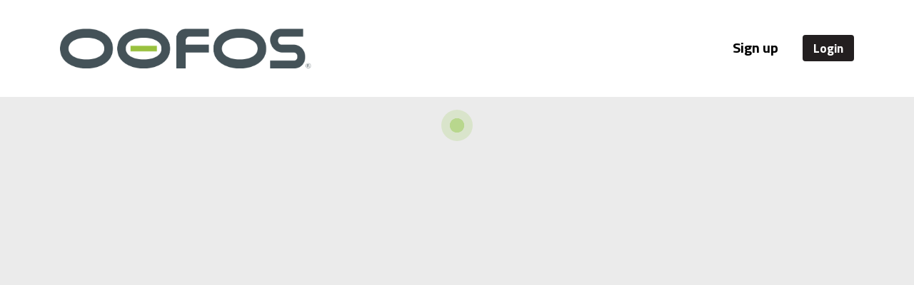

--- FILE ---
content_type: text/html; charset=UTF-8
request_url: https://oofos.postaffiliatepro.com/affiliates/signup.php
body_size: 184924
content:
<!DOCTYPE html PUBLIC "-//W3C//DTD XHTML 1.0 Transitional//EN" "http://www.w3.org/TR/xhtml1/DTD/xhtml1-transitional.dtd">
<html xmlns="http://www.w3.org/1999/xhtml" xml:lang="en-US">
    <head>
                <meta http-equiv="content-type" content="text/html; charset=utf-8"/>
        <meta http-Equiv="Cache-Control" Content="no-cache"/>
        <meta http-Equiv="Pragma" Content="no-cache"/>
        <meta http-Equiv="Expires" Content="0"/>
        <meta name="viewport" content="width=device-width, initial-scale=1.0">
        <meta name="robots" content="none"/>
        <meta name="referrer" content="no-referrer"/>
        <title>Affiliate program</title>
        <link href="/themes/signup/Bootstrap/img/favicon.ico?ver=5.15.1.1" rel="shortcut icon"/>
        <link href="/themes/signup/Bootstrap/img/favicon.ico?ver=5.15.1.1" rel="icon"/>
        <meta name="theme-color" content="#96CA4F"/>
        <meta name="apple-mobile-web-app-capable" content="yes"/>
        <meta name="apple-mobile-web-app-status-bar-style" content="black"/>
        <link rel="icon" sizes="192x192" href="../themes/signup/u4naxb7b/img/icon-192.png">
        <link rel="icon" sizes="128x128" href="../themes/signup/u4naxb7b/img/icon-128.png">
        <link rel="apple-touch-icon" sizes="128x128" href="../themes/signup/u4naxb7b/img/icon-128.png">
        <script type="text/javascript">window["3427bac9b1b5c0e25c66fee3dba63df4"]="[[\"source\",\"translation\"],[\"Installation Completed\",\"Installation Completed\"],[\"You have to specify status of campaign (rstatus field)\",\"You have to specify status of campaign (rstatus field)\"],[\"Campaigns\",\"Campaigns\"],[\"Overview\",\"Overview\"],[\"Campaigns Manager\",\"Campaigns Manager\"],[\"Banners\",\"Banners\"],[\"Banners Manager\",\"Banners manager\"],[\"Affiliates\",\"Affiliates\"],[\"Affiliates Manager\",\"Affiliates Manager\"],[\"Transactions\",\"Transactions\"],[\"Commissions\",\"Commissions\"],[\"Reports\",\"Reports\"],[\"Trends report\",\"Trends report\"],[\"Payouts history\",\"Payouts history\"],[\"Payouts by affiliate\",\"Payouts by affiliate\"],[\"Payouts\",\"Payouts\"],[\"Pay affiliates\",\"Pay affiliates\"],[\"Communication\",\"Communication\"],[\"Send message\",\"Send message\"],[\"Configuration\",\"Configuration\"],[\"Affiliate panel\",\"Affiliate Panel\"],[\"Tools\",\"Tools\"],[\"Integration\",\"Integration\"],[\"Import \\/ Export\",\"Import \\/ Export\"],[\"Event logs\",\"Event logs\"],[\"Online users\",\"Online users\"],[\"Database status\",\"Database status\"],[\"Email was successfully sent to merchant\",\"Email was successfully sent to merchant\"],[\"Email notifications saved\",\"Email notifications saved\"],[\"Banner\",\"Banner\"],[\"none active\",\"none active\"],[\"per click\",\"per Click\"],[\"per sale\",\"per Sale\"],[\"ID\",\"ID\"],[\"Name\",\"Name\"],[\"Description\",\"Description\"],[\"Status\",\"Status\"],[\"Date created\",\"Date Created\"],[\"Actions\",\"Actions\"],[\"Channel\",\"Channel\"],[\"Failed to save %s field(s)\",\"Failed to save %s field(s)\"],[\"%s field(s) successfully saved\",\"%s field(s) successfully saved\"],[\"User\",\"User\"],[\"Channel name\",\"Channel name\"],[\"Pattern matched the URL\",\"Pattern matched the URL\"],[\"Login\",\"Login\"],[\"First name\",\"First Name\"],[\"Last name\",\"Last Name\"],[\"Referral ID\",\"Referral ID\"],[\"Cannot find invoice\",\"Cannot find invoice\"],[\"Affiliate\",\"Affiliate\"],[\"Date of registration\",\"Date of Registration\"],[\"Commission\",\"Commission\"],[\"Total cost\",\"Total Cost\"],[\"Order ID\",\"Order ID\"],[\"Product ID\",\"Product ID\"],[\"Created\",\"Created\"],[\"Campaign Name\",\"Campaign Name\"],[\"Type\",\"Type\"],[\"Affiliate username\",\"Affiliate Username\"],[\"Paid\",\"Paid\"],[\"Ip\",\"IP\"],[\"Recurring commison id\",\"Recurring Commission ID\"],[\"Payout history id\",\"Payout History ID\"],[\"Click count\",\"Click Count\"],[\"First click time\",\"First Click Time\"],[\"First click data 1\",\"First Click Data 1\"],[\"First click data 2\",\"First Click Data 2\"],[\"Last click time\",\"Last Click Time\"],[\"Last click data 1\",\"Last Click Data 1\"],[\"Last click data 2\",\"Last Click Data 2\"],[\"Extra data 1\",\"Extra Data 1\"],[\"Extra data 2\",\"Extra Data 2\"],[\"Extra data 3\",\"Extra Data 3\"],[\"Extra data 4\",\"Extra Data 4\"],[\"Extra data 5\",\"Extra Data 5\"],[\"Merchant note\",\"Merchant Note\"],[\"Banner name\",\"Banner name\"],[\"Banner preview\",\"Banner preview\"],[\"Campaign\",\"Campaign\"],[\"Target URL\",\"Target URL\"],[\"Banner type\",\"Banner type\"],[\"Html data is not defined\",\"Html data is not defined\"],[\"File name is not defined\",\"File name is not defined\"],[\"unknown\",\"Unknown\"],[\"approved\",\"Approved\"],[\"pending\",\"Pending\"],[\"User Id\",\"User Id\"],[\"Payment date\",\"Payment Date\"],[\"Username\",\"Username\"],[\"Amount\",\"Amount\"],[\"Note to affiliate\",\"Note to Affiliate\"],[\"Original currency ID\",\"Original Currency ID\"],[\"Original currency rate\",\"Original Currency Rate\"],[\"Original currency value\",\"Original Currency Value\"],[\"System note\",\"System Note\"],[\"Country code\",\"Country Code\"],[\"Affiliate first name\",\"Affiliate First Name\"],[\"Affiliate last name\",\"Affiliate Last Name\"],[\"3rd party cookie\",\"3rd party cookie\"],[\"1st party cookie\",\"1st party cookie\"],[\"Flash cookie\",\"Flash cookie\"],[\"Forced parameter\",\"Forced parameter\"],[\"IP address\",\"IP address\"],[\"Default affiliate\",\"Default affiliate\"],[\"Note\",\"Note\"],[\"Status does not have allowed value\",\"Status does not have allowed value\"],[\"Selected username already exists\",\"Selected username already exists\"],[\"Failed to change status for %s user(s)\",\"Failed to change status for %s user(s)\"],[\"Status successfully changed for %s user(s)\",\"Status successfully changed for %s user(s)\"],[\"Password\",\"Password\"],[\"Selected parent affiliate does not exist\",\"Selected parent affiliate does not exist\"],[\"Failed loading file %s with error: %s\",\"Failed loading file %s with error: %s\"],[\"Merchant - New User Signup\",\"Merchant - New User Signup\"],[\"New user signed up\",\"New user signed up\"],[\"Email subject\",\"Email subject\"],[\"Email text\",\"Email text\"],[\"Merchant - Affiliate filled Contact us form\",\"Merchant - Affiliate filled Contact us form\"],[\"Affiliate filled Contact us form\",\"Affiliate filled Contact us form\"],[\"Merchant - New Sale \\/ Lead\",\"Merchant - New Sale \\/ Lead\"],[\"New sale \\/ lead\",\"New sale \\/ lead\"],[\"Affiliate - New User Signup Approved\",\"Affiliate - New User Signup Approved\"],[\", welcome to our affiliate program\",\", welcome to our affiliate program\"],[\"Affiliate - New User Signup Before Approval\",\"Affiliate - New User Signup Before Approval\"],[\"Paid amount\",\"Paid amount\"],[\"Paid currency\",\"Paid currency\"],[\"Payout method\",\"Payout Method\"],[\"Affiliate - On payout\",\"Affiliate - On payout\"],[\"Your commissions\",\"Your commissions\"],[\"Affiliate - New Subaffiliate Sale \\/ Lead\",\"Affiliate - New Subaffiliate Sale \\/ Lead\"],[\"New subaffiliate sale \\/ lead\",\"New subaffiliate sale \\/ lead\"],[\"Affiliate - New Subaffiliate signup\",\"Affiliate - New Subaffiliate signup\"],[\"New subaffiliate signed up\",\"New subaffiliate signed up\"],[\"VAT percentage\",\"VAT percentage\"],[\"VAT number\",\"VAT number\"],[\"Registration number\",\"Registration number\"],[\"VAT part\",\"VAT part\"],[\"Payment incl. VAT\",\"Payment incl. VAT\"],[\"Payment excl. VAT\",\"Payment excl. VAT\"],[\"Affiliate - On VAT payout\",\"Affiliate - On VAT payout\"],[\"Transaction ID\",\"Transaction ID\"],[\"TotalCost\",\"TotalCost\"],[\"Campaign ID\",\"Campaign ID\"],[\"Transaction data1\",\"Transaction data1\"],[\"Transaction data2\",\"Transaction data2\"],[\"Transaction data3\",\"Transaction data3\"],[\"Transaction data4\",\"Transaction data4\"],[\"Transaction data5\",\"Transaction data5\"],[\"Note to merchant\",\"Note to merchant\"],[\"Original currency\",\"Original Currency\"],[\"Banner does not exist\",\"Banner does not exist\"],[\"Server error: Unknown type given for BannerForm._save()\",\"Server error: Unknown type given for BannerForm._save()\"],[\"Banner was saved\",\"Banner was saved\"],[\"Clicks\",\"Clicks\"],[\"CTR\",\"CTR\"],[\"Commission successfully computed\",\"Commission successfully computed\"],[\"User is not valid!\",\"User is not valid!\"],[\"Campaign is not valid!\",\"Campaign is not valid!\"],[\"Transaction type is not valid or doesn't exist in this campaign!\",\"Transaction type is not valid or doesn't exist in this campaign!\"],[\"Cannot recognize commission group for this user in campaign!\",\"Cannot recognize commission group for this user in campaign!\"],[\"Error getting commission settings!\",\"Error getting commission settings!\"],[\"Error, for percentage commissions you have to define Total cost!\",\"Error, for percentage commissions you have to define Total cost!\"],[\"Default\",\"Default\"],[\"loadCommissionGroups: campaignId is empty\",\"loadCommissionGroups: campaignId is empty\"],[\"Campaign ID cannot be empty!\",\"Campaign ID cannot be empty!\"],[\"CommissionTypeId (Id) cannot be empty!\",\"CommissionTypeId (Id) cannot be empty!\"],[\"CommissionGroupId cannot be empty!\",\"CommissionGroupId cannot be empty!\"],[\"Commission type does not exist\",\"Commission type does not exist\"],[\"Commissions saved successfully\",\"Commissions saved successfully\"],[\"Field 'type' does not exist\",\"Field 'type' does not exist\"],[\"Failed to change status\",\"Failed to change status\"],[\"Status successfully changed\",\"Status successfully changed\"],[\"Affiliate screen\",\"Affiliate screen\"],[\"Affiliate panel menu saved\",\"Affiliate panel menu saved\"],[\"Error changing default theme\",\"Error changing default theme\"],[\"Default theme changed\",\"Default theme changed\"],[\"Program name and logo saved\",\"Program name and logo saved\"],[\"Affiliate signup settings saved\",\"Affiliate signup settings saved\"],[\"Banner format successfully saved\",\"Banner format successfully saved\"],[\"Cookies settings saved\",\"Cookies settings saved\"],[\"Symbol\",\"Symbol\"],[\"Precision\",\"Precision\"],[\"Where to display\",\"Where to display\"],[\"Exchange rate\",\"Exchange rate\"],[\"Currency\",\"Currency\"],[\"Fraud protections saved\",\"Fraud protections saved\"],[\"Logging saved\",\"Logging saved\"],[\"Parameter names saved\",\"Parameter names saved\"],[\"Tracking saved\",\"Tracking saved\"],[\"Affiliates successfully paid\",\"Affiliates successfully paid\"],[\"Email\",\"Email\"],[\"VAT\",\"VAT\"],[\"To pay\",\"To pay\"],[\"Declined\",\"Declined\"],[\"Minimum payout\",\"Minimum payout\"],[\"Payout data\",\"Payout data\"],[\"N\\/A\",\"N\\/A\"],[\"New payout option\",\"New payout option\"],[\"New payout option %s\",\"New payout option %s\"],[\"Payout option\",\"Payout option\"],[\"Payout history\",\"Payout History\"],[\"Date paid\",\"Date paid\"],[\"Payees\",\"payees\"],[\"Total amount\",\"Total amount\"],[\"Affiliate note\",\"Affiliate note\"],[\"Date\",\"Date\"],[\"Data 1\",\"Data 1\"],[\"Data 2\",\"Data 2\"],[\"Clicks unique\",\"Clicks Unique\"],[\"Impressions unique\",\"Impressions Unique\"],[\"Table name\",\"Table name\"],[\"Records\",\"Records\"],[\"Total size\",\"Total size\"],[\"Data size\",\"Data size\"],[\"Index size\",\"Index size\"],[\"Transaction\",\"Transaction\"],[\"Payout status\",\"Payout status\"],[\"Data 3\",\"Data 3\"],[\"Data 4\",\"Data 4\"],[\"Data 5\",\"Data 5\"],[\"Tracked by\",\"Tracked by\"],[\"Time\",\"Time\"],[\"Click data 1\",\"Click data 1\"],[\"Click data 2\",\"Click data 2\"],[\"unpaid\",\"Unpaid\"],[\"Username must be valid email address\",\"Username must be valid email address\"],[\"is mandatory\",\"is mandatory\"],[\"Payout settings saved\",\"Payout settings saved\"],[\"Affiliate details\",\"Affiliate details\"],[\"Date joined\",\"Date joined\"],[\"Date approved\",\"Date approved\"],[\"Parent\",\"Parent\"],[\"Firstname\",\"Firstname\"],[\"Lastname\",\"Lastname\"],[\"Parent ID\",\"Parent ID\"],[\"Parent username\",\"Parent username\"],[\"Parent first name\",\"Parent first name\"],[\"Parent last name\",\"Parent last name\"],[\"Commission group\",\"Commission group\"],[\"Selected commission group(s) are changed\",\"Selected commission group(s) are changed\"],[\"Changes saved\",\"Changes saved\"],[\"New password URL\",\"New password URL\"],[\"Request valid until\",\"Request valid until\"],[\"Request new password\",\"Request New Password\"],[\"Select account\",\"Select account\"],[\"Authentication failed\",\"Authentication failed\"],[\"User authenticated. Logging in.\",\"User authenticated. Logging in.\"],[\"Your password was changed. Go back to login dialog and login.\",\"Your password was changed. Go back to login dialog and login.\"],[\"Logout error\",\"Logout error\"],[\"Logout successful\",\"Logout successful\"],[\"Invalid password request. You have to request again new password before trying to set password.\",\"Invalid password request. You have to request again new password before trying to set password.\"],[\"User account not approved yet\",\"User account not approved yet\"],[\"Unsupported\",\"Unsupported\"],[\"Export data\",\"Export data\"],[\"Data was successfully exported to file %s\",\"Data was successfully exported to file %s\"],[\"File name\",\"File name\"],[\"Modules\",\"Modules\"],[\"Size\",\"Size\"],[\"Failed to delete %s filter(s)\",\"Failed to delete %s filter(s)\"],[\"%s filter(s) successfully deleted\",\"%s filter(s) successfully deleted\"],[\"Failed to load default mail account. Please check your mail account settings.\",\"Failed to load default mail account. Please check your mail account settings.\"],[\"View name must be unique\",\"View name must be unique\"],[\"Relation constraint\",\"Relation constraint\"],[\"must be unique\",\"must be unique\"],[\"Error changing theme\",\"Error changing theme\"],[\"Theme changed\",\"Theme changed\"],[\"Failed to delete %s wallpaper(s)\",\"Failed to delete %s wallpaper(s)\"],[\"%s wallpaper(s) successfully deleted\",\"%s wallpaper(s) successfully deleted\"],[\"Failed to save wallpaper with error %s\",\"Failed to save wallpaper with error %s\"],[\"Wallpaper saved.\",\"Wallpaper saved.\"],[\"Side bar saved\",\"Side bar saved\"],[\"Windows saved\",\"Windows saved\"],[\"Quick Launch saved\",\"Quick Launch saved\"],[\"File does not exist\",\"File does not exist\"],[\"File was successfully uploaded\",\"File was successfully uploaded\"],[\"Unsupported gadget\",\"Unsupported gadget\"],[\"Gadget\",\"Gadget\"],[\"Gadget added\",\"Gadget added\"],[\"Failed to close gadget\",\"Failed to close gadget\"],[\"Gadget successfully closed\",\"Gadget successfully closed\"],[\"Docking\",\"Docking\"],[\"Gadgets saved\",\"Gadgets saved\"],[\"Create Account\",\"Create Account\"],[\"OK\",\"OK\"],[\"Failed to read headers of CSF file %s\",\"Failed to read headers of CSF file %s\"],[\"Could not change permissions %s\",\"Could not change permissions %s\"],[\"Could not open file\",\"Could not open file\"],[\"Could not read file\",\"Could not read file\"],[\"Rewind unsupported in this file stream\",\"Rewind unsupported in this file stream\"],[\"File %s does not exist.\",\"File %s does not exist.\"],[\"Failed to read file %s\",\"Failed to read file %s\"],[\"Could not create directory %s\",\"Could not create directory %s\"],[\"Level\",\"Level\"],[\"Message\",\"Message\"],[\"File\",\"File\"],[\"Line\",\"Line\"],[\"Group ID\",\"Group ID\"],[\"Log event\",\"Log event\"],[\"Event(s) are deleted\",\"Event(s) are deleted\"],[\"No event(s) to delete\",\"No event(s) to delete\"],[\"Debug event(s) are deleted\",\"Debug event(s) are deleted\"],[\"No debug event(s) to delete\",\"No debug event(s) to delete\"],[\"Mail Account Name\",\"Mail Account Name\"],[\"From Name\",\"From Name\"],[\"From Email\",\"From Email\"],[\"Use SMTP protocol\",\"Use SMTP protocol\"],[\"SMTP Server\",\"SMTP Server\"],[\"SMTP Port\",\"SMTP Port\"],[\"SMTP Authentication\",\"SMTP Authentication\"],[\"Use SSL connection\",\"Use SSL connection\"],[\"SMTP Username\",\"SMTP Username\"],[\"Is default mail account\",\"Is default mail account\"],[\"Yes\",\"Yes\"],[\"No\",\"No\"],[\"Email account test mail\",\"Email account test mail\"],[\"Default Mail Account\",\"Default Mail Account\"],[\"Email settings saved\",\"Email settings saved\"],[\"Test mail scheduled, check outbox if it was sent.\",\"Test mail scheduled, check outbox if it was sent.\"],[\"Failed to restart %s row(s)\",\"Failed to restart %s row(s)\"],[\"%s row(s) successfully restarted\",\"%s row(s) successfully restarted\"],[\"To recipients\",\"To recipients\"],[\"Mail subject\",\"Mail subject\"],[\"Scheduled at\",\"Scheduled at\"],[\"Last retry\",\"Last retry\"],[\"Retry number\",\"Retry number\"],[\"Error message\",\"Error message\"],[\"Account name\",\"Account name\"],[\"Server Date\",\"Server Date\"],[\"Server Time\",\"Server Time\"],[\"Mail template not defined in database for class %s\",\"Mail template not defined in database for class %s\"],[\"Recipients empty\",\"Recipients empty\"],[\"From address is empty\",\"From address is empty\"],[\"Failed to init mail headers\",\"Failed to init mail headers\"],[\"Pdf saved\",\"Pdf saved\"],[\"Path to save file %s is null\",\"Path to save file %s is null\"],[\"Unable to create file %s%s.pdf\",\"Unable to create file %s%s.pdf\"],[\"Pdf output: %s\",\"Pdf output: %s\"],[\"Role\",\"Role\"],[\"Logged in\",\"Logged in\"],[\"Last Request\",\"Last Request\"],[\"entries\",\"entries\"],[\"is like\",\"is like\"],[\"is not like\",\"is not like\"],[\"is greater\",\"is greater\"],[\"is lower\",\"is lower\"],[\"is greater or equal\",\"is greater or equal\"],[\"is lower or equal\",\"is lower or equal\"],[\"is\",\"is\"],[\"is in\",\"is in\"],[\"Template\",\"Template\"],[\"Unable to save template '%s'\",\"Unable to save template '%s'\"],[\"Template '%s' saved\",\"Template '%s' saved\"],[\"Filter does not exist\",\"Filter does not exist\"],[\"Filter saved\",\"Filter saved\"],[\"Filter added\",\"Filter added\"],[\"Field\",\"Field\"],[\"Code\",\"Code\"],[\"New field\",\"New field\"],[\"Can not create field\",\"Can not create field\"],[\"Active view changed\",\"Active view changed\"],[\"Error while changing active view\",\"Error while changing active view\"],[\"View does not exist\",\"View does not exist\"],[\"Default view can not be modified\",\"Default view can not be modified\"],[\"Error while saving view \",\"Error while saving view \"],[\"Default view can not be deleted\",\"Default view can not be deleted\"],[\"View deleted\",\"View deleted\"],[\"View %s saved\",\"View %s saved\"],[\"Recommended\",\"Recommended\"],[\"Current\",\"Current\"],[\"Choose Language\",\"Choose Language\"],[\"Note: If you need multilanguage support, you can add additional languages once application will be installed.\",\"Note: If you need multilanguage support, you can add additional languages once application will be installed.\"],[\"Advanced Functionality\",\"Advanced Functionality\"],[\"Selected theme\",\"Selected Theme\"],[\"Other themes\",\"Other Themes\"],[\"No data or nothing matches your search\",\"No data or nothing matches your search\"],[\"Real list should look like this:\",\"Real list should look like this:\"],[\"Affiliate Link Protector\\/Cloaker\",\"Affiliate Link Protector\\/Cloaker\"],[\"Generate Cloaked File\",\"Generate Cloaked File\"],[\"URL to protect \\/ cloak\",\"URL to protect \\/ cloak\"],[\"Redirection type\",\"Redirection type\"],[\"Target: \",\"Target: \"],[\"Custom\",\"Custom\"],[\"You can contact us directly using this contact form\",\"You can contact us directly using this contact form\"],[\"Direct Linking\",\"Direct Linking\"],[\"Pattern\",\"Pattern\"],[\"Real url\",\"Real url\"],[\"Copy and paste the code below to display login form on your web page\",\"Copy and paste the code below to display login form on your web page\"],[\"Form preview\",\"Form preview\"],[\"Copy and paste the code below to display join form on your web page\",\"Copy and paste the code below to display join form on your web page\"],[\"Email notifications\",\"Email Notifications\"],[\"You have\",\"You have \"],[\"and\",\"and\"],[\"Remember me\",\"Remember me\"],[\"History of payouts to me\",\"History Of Payouts To Me\"],[\"Your total balance: \",\"Your total balance: \"],[\"Pending commissions: \",\"Pending commissions: \"],[\"Payout balances\",\"Payout Balances\"],[\"Counts\",\"Counts\"],[\"Impressions\",\"Impressions\"],[\"Sales\",\"Sales\"],[\"Number of your direct subaffiliates:\",\"Number of your direct subaffiliates:\"],[\"Today\",\"Today\"],[\"This week\",\"This Week\"],[\"This month\",\"This Month\"],[\"This year\",\"This Year\"],[\"All time\",\"All Time\"],[\"Data:\",\"Data:\"],[\"Chart:\",\"Chart:\"],[\"Group by:\",\"Group by:\"],[\"Details\",\"Details\"],[\"Invoicing options\",\"Invoicing options\"],[\"Affiliate status\",\"Affiliate status\"],[\"Custom filter\",\"Custom filter\"],[\"Affiliate statistics (all time)\",\"Affiliate statistics (all time)\"],[\"Quick links\",\"Quick links\"],[\"Affiliate statistics this month\",\"Affiliate statistics this month\"],[\"There were no payouts for this affiliate so far\",\"There were no payouts for this affiliate so far\"],[\"Once a payment for this affiliate is issued. It will appear here\",\"Once a payment for this affiliate is issued. It will appear here\"],[\"Optional fields\",\"Optional fields\"],[\"Affiliate menu\",\"Affiliate menu\"],[\"Header\",\"HEADER\"],[\"Icon\",\"Icon\"],[\"Please select content from menu\",\"Please select content from menu\"],[\"Signup form\",\"Signup Form\"],[\"Affiliate sign up email\",\"Affiliate sign up email\"],[\"Merchant new affiliate sign up notification email\",\"Merchant new affiliate sign up notification email\"],[\"Affiliate signup screen preview\",\"Affiliate signup screen preview\"],[\"Total (unpaid) commission generated\",\"Total (unpaid) commission generated\"],[\"Affiliate panel theme\",\"Affiliate panel theme\"],[\"Test link\",\"Test link\"],[\"Banner statistics\",\"Banner statistics\"],[\"Banner statistics this month\",\"Banner statistics this month\"],[\"Banner Destination\",\"Banner Destination\"],[\"width\",\"Width\"],[\"height\",\"Height\"],[\"Preview\",\"Preview\"],[\"Text Link Preview\",\"Text Link Preview\"],[\"Commission statistics (all time)\",\"Commission statistics (all time)\"],[\"Commission statistics for this month\",\"Commission statistics for this month\"],[\"Campaign capping description\",\"Campaign capping description\"],[\"Campaign Type\",\"Campaign type\"],[\"Campaign Validity\",\"Campaign Validity\"],[\"Allowed countries\",\"Allowed countries\"],[\"Choose countries for this campaign\",\"Choose countries for this campaign\"],[\"Country capping behavior\",\"Country capping behavior\"],[\"Campaign status\",\"Campaign status\"],[\"Cookies\",\"Cookies\"],[\"Product ID matching\",\"Product ID matching\"],[\"Campaign is \",\"Campaign is \"],[\"Commission types you want to support\",\"Commission types you want to support\"],[\"Specify which types of commissions you want to support. You'll configure the commission amounts in the next step.\",\"Specify which types of commissions you want to support. You'll configure the commission amounts in the next step.\"],[\"Campaign wizard will help you create new campaign\",\"Campaign wizard will help you create new campaign\"],[\"Tracking clicks (referrals)\",\"Tracking clicks (referrals)\"],[\"What is it\",\"What is it\"],[\"Where to put it\",\"Where to put it\"],[\"Copy & paste this JavaScript code to your page\",\"Copy & paste this JavaScript code to your page\"],[\"Type:\",\"Type:\"],[\"Commission:\",\"Commission:\"],[\"2nd tier commission:\",\"2nd tier commission:\"],[\"3rd tier commission:\",\"3rd tier commission:\"],[\"4th tier commission:\",\"4th tier commission:\"],[\"5th tier commission:\",\"5th tier commission:\"],[\"Default currency\",\"Default currency\"],[\"Date format\",\"Date Format\"],[\"Language\",\"Language\"],[\"URL status\",\"URL status\"],[\"Email notifications for merchant\",\"Email notifications for merchant\"],[\"Build export\",\"Build export\"],[\"Recognize multiple repeating clicks that come from the same IP address within\",\"Recognize multiple repeating clicks that come from the same IP address within\"],[\"seconds.\",\"seconds.\"],[\"What to do with these clicks\",\"What to do with these clicks\"],[\"What to do with these orders\",\"What to do with these orders\"],[\"Recognize duplicate orders coming with the same order ID within\",\"Recognize duplicate orders coming with the same order ID within\"],[\"hours from initial sale.\",\"hours from initial sale.\"],[\"Apply also to empty OrderIDs.\",\"Apply also to empty OrderIDs.\"],[\"SEO Links settings\",\"SEO Links settings\"],[\".htaccess code\",\".htaccess code\"],[\"Import source\",\"Import source\"],[\"Log level\",\"Log level\"],[\"Debug\",\"Debug\"],[\"Types of actions to log\",\"Types of actions to log\"],[\"Payout statistics (all time)\",\"Payout statistics (all time)\"],[\"Payout statistics this month\",\"Payout statistics this month\"],[\"Minimum payout balances\",\"Minimum payout balances\"],[\"Invoicing settings\",\"Invoicing settings\"],[\"Payout invoice\",\"Payout invoice\"],[\"Default payout method for affiliates\",\"Default payout method for affiliates\"],[\"Default payout method\",\"Default payout method\"],[\"Payout option details\",\"Payout option details\"],[\"Notes about this payment\",\"Notes about this payment\"],[\"Affiliate note (visible to affiliate)\",\"Affiliate note (visible to affiliate)\"],[\"Send email to affiliate(s) about this payment\",\"Send email to affiliate(s) about this payment\"],[\"Show affiliates\",\"Show affiliates\"],[\"Street\",\"Street\"],[\"City\",\"City\"],[\"Country\",\"Country\"],[\"Affiliate payment note\",\"Affiliate payment note\"],[\"Send email to affiliate about this payment\",\"Send email to affiliate about this payment\"],[\"Email template\",\"Email template\"],[\"Tasks waiting for your approval:\",\"Tasks waiting for your approval:\"],[\"DirectLink URLs\",\"DirectLink URLs\"],[\"of total sales value\",\"of total sales value\"],[\"Unsent emails\",\"Unsent emails\"],[\"Recipients\",\"Recipients\"],[\"URLs\",\"URLs\"],[\"Tracking\",\"Tracking\"],[\"Affiliate linking method\",\"Affiliate linking method\"],[\"Will be done later\",\"Will be done later\"],[\"Transaction statistics\",\"Transaction statistics\"],[\"Transaction statistics this month\",\"Transaction statistics this month\"],[\"Mandatory fields\",\"Mandatory fields\"],[\"Visible only to merchant\",\"Visible only to merchant\"],[\"Visible also to affiliate\",\"Visible also to affiliate\"],[\"If you don't see some of your orders here, it is possible that they are not tracked properly. Try to solve it with\",\"If you don't see some of your orders here, it is possible that they are not tracked properly. Try to solve it with\"],[\"To pay the commissions click on\",\"To pay the commissions click on\"],[\"Troubleshooting\",\"Troubleshooting\"],[\"Check if you have your tracking codes on place\",\"Check if you have your tracking codes on place\"],[\"Turn on debugging\",\"Turn on debugging\"],[\"Make test click or sale\",\"Make test click or sale\"],[\"Check Event log for the logged actions\",\"Check Event log for the logged actions\"],[\"VAT settings\",\"VAT settings\"],[\"Payout invoice - VAT version\",\"Payout invoice - VAT version\"],[\"Here you can add any RSS feed not listed in our library. To add feed, define name and input URL to feed definition file.\",\"Here you can add any RSS feed not listed in our library. To add feed, define name and input URL to feed definition file.\"],[\"Edit available values\",\"Edit available values\"],[\"Values are newline separated\",\"Values are newline separated\"],[\"Banner or link not selected, please select first.\",\"Banner or link not selected, please select first.\"],[\"First data line\",\"First data line\"],[\"Second data line\",\"Second data line\"],[\"from\",\"From\"],[\"to\",\"To\"],[\"Filter Info\",\"Filter Info\"],[\"No data loaded\",\"No data loaded\"],[\"Select\",\"Select\"],[\"Invalid License.\",\"Invalid License.\"],[\"Congratulations\",\"Congratulations\"],[\"Your mail account is configured correctly and your installation is capable to send mails.\",\"Your mail account is configured correctly and your installation is capable to send mails.\"],[\"There are currently no gadgets in this section.\",\"There are currently no gadgets in this section.\"],[\"No gadget found in this category or nothing matches your search query\",\"No gadget found in this category or nothing matches your search query\"],[\"Please review your search query and try to search gadgets again\",\"Please review your search query and try to search gadgets again\"],[\"Roles\",\"Roles\"],[\"Report for\",\"Report For\"],[\"If you lost your password, just enter your username (email) and we will send you email with instructions how to reset your current password.\",\"If you lost your password, just enter your username (email) and we will send you email with instructions how to reset your current password.\"],[\"Search in\",\"Search in\"],[\"for\",\"for\"],[\"Set New Password\",\"Set new password\"],[\"Filter\",\"Filter\"],[\"You can use following variables in template:\",\"You can use following variables in template:\"],[\"Trash\",\"Trash\"],[\"Select wallpaper\",\"Select Wallpaper\"],[\"Wallpaper settings\",\"Wallpaper settings\"],[\"Add new wallpaper\",\"Add new wallpaper\"],[\"Accept License\",\"Accept License\"],[\"Retype Password\",\"Retype password\"],[\"Next\",\"Next\"],[\"Installer Welcome\",\"Installer Welcome\"],[\"Installer\",\"Installer\"],[\"Post Affiliate Pro\",\"Post Affiliate Pro\"],[\"Save\",\"Save\"],[\"Campaign logo\",\"Campaign logo\"],[\"Overwrite previous cookies\",\"Overwrite previous cookies\"],[\"Product IDs\",\"Product IDs\"],[\"Active\",\"Active\"],[\"Paused (visible to affiliates)\",\"Paused (visible to affiliates)\"],[\"Stopped (invisible to affiliates)\",\"Stopped (invisible to affiliates)\"],[\"Commissions settings\",\"Commissions settings\"],[\"Edit details\",\"Edit details\"],[\"Stats\",\"Stats\"],[\"Next > \",\"Next > \"],[\"Create\",\"Create\"],[\"Save changes\",\"Save changes\"],[\"Edit campaign details\",\"Edit campaign details\"],[\"Payout\",\"Payout\"],[\"Payout gadget description\",\"Payout gadget description\"],[\"Subject\",\"Subject\"],[\"Custom page\",\"Custom page\"],[\"On sale \\/ lead\",\"On sale \\/ lead\"],[\"On subaffiliate signup\",\"On subaffiliate signup\"],[\"On subaffiliate sale\",\"On subaffiliate sale\"],[\"Home\",\"Home\"],[\"Apply VAT invoicing\",\"Apply VAT invoicing\"],[\"Minimum payout option\",\"Minimum Payout Option\"],[\"Amount of registered capital\",\"Amount of registered capital\"],[\"Generate\",\"Generate\"],[\"PromoMaterials\",\"PromoMaterials\"],[\"Edit\",\"Edit\"],[\"None\",\"None\"],[\"Add channel\",\"Add channel\"],[\"Check\",\"Check\"],[\"All\",\"All\"],[\"Promotion\",\"Promotion\"],[\"Copy & Paste this code to your page to get the banner displayed\",\"Copy & Paste this code to your page to get the banner displayed\"],[\"Show preview\",\"Show preview\"],[\"Invoice\",\"Invoice\"],[\"Payouts to me\",\"Payouts to me\"],[\"Quick Stats\",\"Quick Stats\"],[\"Me\",\"Me\"],[\"Signup bonus\",\"Signup Bonus\"],[\"Refund\",\"Refund\"],[\"Loading...\",\"Loading...\"],[\"URL page\",\"URL page\"],[\"Delete\",\"Delete\"],[\"Area\",\"Area\"],[\"Bar\",\"Bar\"],[\"Day\",\"Day\"],[\"Week\",\"Week\"],[\"Month\",\"Month\"],[\"Approve\",\"Approve\"],[\"Decline\",\"Decline\"],[\"Photo\",\"Photo\"],[\"Are you sure you want to delete selected affiliate(s)?\",\"Are you sure you want to delete selected affiliate(s)?\"],[\"Add Affiliate\",\"Add affiliate\"],[\"Change status\",\"Change status\"],[\"Are you sure you want to change status of selected affiliate(s)?\",\"Are you sure you want to change status of selected affiliate(s)?\"],[\"All affiliates\",\"All Affiliates\"],[\"Affiliate manager\",\"Affiliate Manager\"],[\"Edit affiliate\",\"Edit affiliate\"],[\"Login to affiliate panel\",\"Login to affiliate panel\"],[\"Refresh\",\"Refresh\"],[\"new@affiliate.com\",\"new@affiliate.com\"],[\"Affiliate tree\",\"Affiliate tree\"],[\"Parent affiliate\",\"Parent affiliate\"],[\"Invoicing or VAT not enabled\",\"Invoicing or VAT not enabled\"],[\"Apply VAT invoicing for this affiliate\",\"Apply VAT invoicing for this affiliate\"],[\"Overwrite cookie\",\"Overwrite cookie\"],[\"DirectLinks manager\",\"DirectLinks manager\"],[\"Pending tasks\",\"Pending tasks\"],[\"Pending tasks gadget description\",\"Pending tasks gadget description\"],[\"Create banner\",\"Create Banner\"],[\"I want to...\",\"I want to...\"],[\"Quick start actions\",\"Quick start actions\"],[\"Quick start actions description\",\"Quick start actions description\"],[\"Traffic stats\",\"Traffic stats\"],[\"Traffic stats gadget description\",\"Traffic stats gadget description\"],[\"New style links (URL parameters)\",\"New style links (URL parameters)\"],[\"DirectLink style (no URL parameters)\",\"DirectLink style (no URL parameters)\"],[\"300x250 - (Medium Rectangle)\",\"300x250 - (Medium Rectangle)\"],[\"250x250 - (Square Pop-Up)\",\"250x250 - (Square Pop-Up)\"],[\"240x400 - (Vertical Rectangle)\",\"240x400 - (Vertical Rectangle)\"],[\"336x280 - (Large Rectangle)\",\"336x280 - (Large Rectangle)\"],[\"180x150 - (Rectangle)\",\"180x150 - (Rectangle)\"],[\"300x100 - (3:1 Rectangle)\",\"300x100 - (3:1 Rectangle)\"],[\"720x300 - (Pop-Under)\",\"720x300 - (Pop-Under)\"],[\"468x60 - (Full Banner)\",\"468x60 - (Full Banner)\"],[\"234x60 - (Half Banner)\",\"234x60 - (Half Banner)\"],[\"88x31 - (Micro Bar)\",\"88x31 - (Micro Bar)\"],[\"120x90 - (Button 1)\",\"120x90 - (Button 1)\"],[\"120x60 - (Button 2)\",\"120x60 - (Button 2)\"],[\"120x240 - (Vertical Banner)\",\"120x240 - (Vertical Banner)\"],[\"125x125 - (Square Button)\",\"125x125 - (Square Button)\"],[\"160x600 - (Wide Skyscraper)\",\"160x600 - (Wide Skyscraper)\"],[\"120x600 - (Skyscraper)\",\"120x600 - (Skyscraper)\"],[\"300x600 - (Half Page Ad)\",\"300x600 - (Half Page Ad)\"],[\"Image banner\",\"Image banner\"],[\"Text link\",\"Text link\"],[\"Flash banner\",\"Flash banner\"],[\"HTML banner\",\"HTML banner\"],[\"Promo email\",\"Promo email\"],[\"Add banner\",\"Add banner\"],[\"Banners overview\",\"Banners overview\"],[\"Stopped (invisible)\",\"Stopped (invisible)\"],[\"Paused (visible)\",\"Paused (visible)\"],[\"Cancel\",\"Cancel\"],[\"Play in loop\",\"Play in loop\"],[\"Window mode\",\"Window mode\"],[\"Flash file\",\"Flash file\"],[\"FLASH banner allows you to create Flash banner in a simple way. Just upload your SWF file and it's done.\",\"FLASH banner allows you to create Flash banner in a simple way. Just upload your SWF file and it's done.\"],[\"Html code\",\"Html code\"],[\"Email (username)\",\"Email (username)\"],[\"Target URL (urlencoded)\",\"Target URL (urlencoded)\"],[\"Impression track\",\"Impression track\"],[\"Banner Image\",\"Banner Image\"],[\"Image Alt text\",\"Image Alt text\"],[\"File content\",\"File content\"],[\"First you must select affiliate\",\"First you must select affiliate\"],[\"Body\",\"body\"],[\"Title\",\"Title\"],[\"Text\",\"Text\"],[\"Get pdf\",\"Get pdf\"],[\"Click here to display preview\",\"Click here to display preview\"],[\"Add\",\"Add \"],[\"Own size\",\"Own size\"],[\"Predefined size\",\"Predefined size\"],[\"Banner size\",\"Banner size\"],[\"Campaign manager\",\"Campaign manager\"],[\"Are you sure you want to delete selected campaign(s)?\",\"Are you sure you want to delete selected campaign(s)?\"],[\"Set as default\",\"Set as default\"],[\"You cannot set non-active campaign to default\",\"You cannot set non-active campaign to default\"],[\"You cannot set campaign with no active commissions to default\",\"You cannot set campaign with no active commissions to default\"],[\"Are you sure you want to set\",\"Are you sure you want to set \"],[\"to be the default campaign?\",\"to be the default campaign?\"],[\"Add campaign\",\"Add campaign\"],[\"Stopped, invisible\",\"Stopped, invisible\"],[\"Paused, visible\",\"Paused, visible\"],[\"Active, not running\",\"Active, not running\"],[\"Public\",\"Public\"],[\"Public with manual approval\",\"Public with manual approval\"],[\"Only for invited\",\"Only for invited\"],[\"leads\",\"leads\"],[\"New campaign\",\"New campaign\"],[\"New campaign description\",\"New campaign description\"],[\"Campaign is NOT running, it has no commissions defined or enabled.\",\"Campaign is NOT running, it has no commissions defined or enabled.\"],[\"Edit campaign\",\"Edit campaign\"],[\"Close\",\"Close\"],[\"No commissions defined\",\"No commissions defined\"],[\"Are you sure you want to disable this commission type? No transactions of this type will be saved by the system.\",\"Are you sure you want to disable this commission type? No transactions of this type will be saved by the system.\"],[\"You have to specify some commissions before enabling this commission type!\",\"You have to specify some commissions before enabling this commission type!\"],[\"automatic approval\",\"Automatic approval\"],[\"manual approval\",\"Manual approval\"],[\"Approval\",\"Approval\"],[\"add tier\",\"add tier\"],[\"remove last tier\",\"remove last tier\"],[\"Support multi tier commissions\",\"Support multi tier commissions\"],[\"Add page\",\"Add page\"],[\"New page\",\"New page\"],[\"Affiliate approval\",\"Affiliate approval\"],[\"Before approval email\",\"Before approval email\"],[\"Menu has changed but is not saved\",\"Menu has changed but is not saved\"],[\"Affiliate panel menu\",\"Affiliate panel menu\"],[\"new window\",\"new window\"],[\"current window\",\"current window\"],[\"Open in\",\"Open in\"],[\"Show header\",\"Show header\"],[\"Affiliate program name\",\"Affiliate program name\"],[\"Edit payout option\",\"Edit payout option\"],[\"Edit page template\",\"Edit page template\"],[\"After signup URL\",\"After signup URL\"],[\"Display custom page\",\"Display custom page\"],[\"Affiliate program Terms & Conditions\",\"Affiliate program Terms & Conditions\"],[\"Edit template\",\"Edit template\"],[\"Available fields\",\"Available fields\"],[\"Reset to default format\",\"Reset to default format\"],[\"Clear text\",\"Clear text\"],[\"Flash URL\",\"Flash Url\"],[\"Image URL\",\"Image Url\"],[\"Title (first line)\",\"Title (first line)\"],[\"Description (second line)\",\"Description (second line)\"],[\"Alt text\",\"Alt text\"],[\"Flash wmode\",\"Flash wmode\"],[\"Flash loop\",\"Flash loop\"],[\"Impression Tracking Code\",\"Impression Tracking Code\"],[\"Select Banner or Link\",\"Select Banner or Link\"],[\"Delete cookie after lead \\/ sale\",\"Delete cookie after lead \\/ sale\"],[\"Add currency\",\"Add currency\"],[\"Left\",\"Left\"],[\"Right\",\"Right\"],[\"System default currency\",\"System default currency\"],[\"Support multiple currencies\",\"Support multiple currencies\"],[\"Time format\",\"Time Format\"],[\"Emails\",\"Emails\"],[\"Sales \\/ Leads\",\"Sales \\/ Leads\"],[\"Signups\",\"Signups\"],[\"On new affiliate signup\",\"On new affiliate signup\"],[\"Dont save\",\"Dont save\"],[\"Import\",\"Import\"],[\"Export\",\"Export\"],[\"Critical errors\",\"Critical errors\"],[\"Normal errors and above\",\"Normal errors and above\"],[\"Warnings and above\",\"Warnings and above\"],[\"Information and above\",\"Information and above\"],[\"LogLevel\",\"LogLevel\"],[\"Add VAT to commissions\",\"Add VAT to commissions\"],[\"Deduct VAT from commissions\",\"Deduct VAT from commissions\"],[\"VAT handling\",\"VAT Handling\"],[\"Default payout balance\",\"Default payout balance\"],[\"Payment amount\",\"Payment amount\"],[\"Payout currency\",\"Payout currency\"],[\"Prefix\",\"Prefix\"],[\"Separator\",\"Separator\"],[\"Suffix (extension)\",\"Suffix (extension)\"],[\"Save and Regenerate .htaccess code\",\"Save and Regenerate .htaccess code\"],[\"SEO Links configuration\",\"SEO Links configuration\"],[\"Fraud Protection\",\"Fraud Protection\"],[\"Continue Setup\",\"Continue Setup\"],[\"Main site URL\",\"Main site URL\"],[\"Days\",\"Days\"],[\"Hours\",\"Hours\"],[\"Minutes\",\"Minutes\"],[\"Track referrals by IP address\",\"Track referrals by IP address\"],[\"Save unreferred sale\\/lead\",\"Save unreferred sale\\/lead\"],[\"Link style\",\"Link style\"],[\"Read more about clicks tracking in our knowledge base\",\"Read more about clicks tracking in our knowledge base\"],[\"Clicks tracking\",\"Clicks tracking\"],[\"Troubleshooter\",\"Troubleshooter\"],[\"Event log\",\"Event log\"],[\"Read more about troubleshooting in our knowledge base\",\"Read more about troubleshooting in our knowledge base\"],[\"Info\",\"Info\"],[\"Warning\",\"Warning\"],[\"Error\",\"Error\"],[\"Critical\",\"Critical\"],[\"Send\",\"Send\"],[\"* Specify E-Mail Addresses\",\"* Specify E-Mail Addresses\"],[\"E-Mail addresses\",\"E-Mail addresses\"],[\"Select predefined filter\",\"Select predefined filter\"],[\"Label as paid payment\",\"Label as paid payment\"],[\"Label as paid\",\"Label as paid\"],[\"PayAffiliatesDescription\",\"List of all affiliate earnings waiting to be paid.<br\\/>You can check to filter only these affiliates that reached the minimum payout balance.\"],[\"Period from\",\"Period from\"],[\"Period to\",\"Period to\"],[\"No method\",\"No method\"],[\"Add payout option\",\"Add payout option\"],[\"Are you sure you want to delete the selected payout option?\",\"Are you sure you want to delete the selected payout option?\"],[\"add payout balance\",\"add payout balance\"],[\"remove payout balance\",\"remove payout balance\"],[\"Payouts Overview\",\"Payouts Overview\"],[\"Apply\",\"Apply\"],[\"Please select at least one data line\",\"Please select at least one data line\"],[\"You cannot have the same data for both data lines\",\"You cannot have the same data for both data lines\"],[\"Are you sure to delete selected click(s)?\",\"Are you sure to delete selected click(s)?\"],[\"Transaction details\",\"Transaction details\"],[\"Tracking details\",\"Tracking details\"],[\"Transaction type\",\"Transaction type\"],[\"Compute commissions\",\"Compute commissions\"],[\"You need to choose affiliate to compute automatic commissions!\",\"You need to choose affiliate to compute automatic commissions!\"],[\"You need to choose campaign to compute automatic commissions!\",\"You need to choose campaign to compute automatic commissions!\"],[\"You need to choose the transaction type to compute automatic commissions!\",\"You need to choose the transaction type to compute automatic commissions!\"],[\"Add transaction\",\"Add transaction\"],[\"Add commission\",\"Add commission\"],[\"Are you sure you want to change status of selected commission(s)?\",\"Are you sure you want to change status of selected commission(s)?\"],[\"Pay commissions\",\"Pay commissions\"],[\"Transactions overview\",\"Transactions overview\"],[\"Signup\",\"Signup\"],[\"Terms & conditions\",\"Terms & conditions\"],[\"Theme\",\"Theme\"],[\"Gadgets\",\"Gadgets\"],[\"Wallpaper\",\"Wallpaper\"],[\"Delete wallpaper\",\"Delete wallpaper\"],[\"Are you sure you want to delete this wallpaper\",\"Are you sure you want to delete this wallpaper\"],[\"Select background color\",\"Select background color\"],[\"Centered\",\"Centered\"],[\"Tiled\",\"Tiled\"],[\"Stretched\",\"Stretched\"],[\"Position\",\"Position\"],[\"The following constant(s) are mandatory and have to be in the template:\",\"The following constant(s) are mandatory and have to be in the template:\"],[\"The following constant(s) are misspelled or are in template more than once:\",\"The following constant(s) are misspelled or are in template more than once:\"],[\"Yesterday\",\"Yesterday\"],[\"Last 7 days\",\"Last 7 days\"],[\"This week (mon-sun)\",\"This Week (Mon-Sun)\"],[\"Last working week (mon-fri)\",\"Last working week (mon-fri)\"],[\"Last month\",\"Last Month\"],[\"Last year\",\"Last Year\"],[\"Last 30 days\",\"Last 30 Days\"],[\"Last 90 days\",\"Last 90 Days\"],[\"Select date preset\",\"Select Date Preset\"],[\"Select custom date\",\"Select Custom Date\"],[\"Are you sure you want to delete selected filter preset?\",\"Are you sure you want to delete selected filter preset?\"],[\"Search\",\"Search\"],[\"Clear filter\",\"Clear Filter\"],[\"Save filter\",\"Save Filter\"],[\"Delete filter\",\"Delete Filter\"],[\"Show filter\",\"Show filter\"],[\"Hide filter\",\"Hide filter\"],[\"advanced filter\",\"Advanced Filter\"],[\"advanced search\",\"Advanced Search\"],[\"has to be valid date\",\"has to be valid date\"],[\"has to be integer\",\"has to be integer\"],[\"has to be greater than %s and lower than %s\",\"has to be greater than %s and lower than %s\"],[\"has to be number\",\"has to be number\"],[\"Change image\",\"Change image\"],[\"Delete image\",\"Delete image\"],[\"Retype password again\",\"Retype password again\"],[\"Bold Ctrl+B\",\"Bold Ctrl+B\"],[\"Italic Ctrl+I\",\"Italic Ctrl+I\"],[\"Underline Ctrl+U\",\"Underline Ctrl+U\"],[\"Subscript\",\"Subscript\"],[\"Superscript\",\"Superscript\"],[\"Justify left Ctrl+L\",\"Justify left Ctrl+L\"],[\"Justify center Ctrl+E\",\"Justify center Ctrl+E\"],[\"Justify right Ctrl+R\",\"Justify right Ctrl+R\"],[\"Select foreground color\",\"Select foreground color\"],[\"Strike through\",\"Strike through\"],[\"Indent\",\"Indent\"],[\"Outdent\",\"Outdent\"],[\"Horizontal rule\",\"Horizontal rule\"],[\"Ordered list\",\"Ordered list\"],[\"Unorderedlist\",\"Unorderedlist\"],[\"Insert external image\",\"Insert external image\"],[\"Enter an image URL:\",\"Enter an image URL:\"],[\"Remove link\",\"Remove link\"],[\"Remove formating\",\"Remove formating\"],[\"Change Font\",\"Change Font\"],[\"Set style of selected text\",\"Set style of selected text\"],[\"Title 1\",\"Title 1\"],[\"Title 2\",\"Title 2\"],[\"Title 3\",\"Title 3\"],[\"Source code\",\"Source code\"],[\"Path\",\"Path\"],[\"Change Font Size\",\"Change Font Size\"],[\"XX-Small\",\"XX-Small\"],[\"X-Small\",\"X-Small\"],[\"Small\",\"Small\"],[\"Medium\",\"Medium\"],[\"Large\",\"Large\"],[\"X-Large\",\"X-Large\"],[\"XX-Large\",\"XX-Large\"],[\"Add gadget\",\"Add gadget\"],[\"Add Application Gadget\",\"Add Application Gadget\"],[\"Add Custom Feed\",\"Add Custom Feed\"],[\"Edit gadget\",\"Edit gadget\"],[\"10 min\",\"10 min\"],[\"20 min\",\"20 min\"],[\"30 min\",\"30 min\"],[\"45 min\",\"45 min\"],[\"1 hour\",\"1 hour\"],[\"Never\",\"Never\"],[\"Hidden\",\"Hidden\"],[\"Desktop\",\"Desktop\"],[\"Sidebar\",\"Sidebar\"],[\"Are you sure you want to delete selected gadget?\",\"Are you sure you want to delete selected gadget?\"],[\"News\",\"News\"],[\"Save modified rows\",\"Save modified rows\"],[\"Edit view\",\"Edit View\"],[\"Export to csv\",\"Export to csv\"],[\"of\",\"of\"],[\"First page\",\"First page\"],[\"Previous page\",\"Previous page\"],[\"Next page\",\"Next page\"],[\"Save as new view\",\"Save As New View\"],[\"Delete view\",\"Delete view\"],[\"View Name\",\"View Name\"],[\"Records Per Page\",\"Records Per Page\"],[\"Help\",\"Help\"],[\"HelpDescription\",\"HelpDescription\"],[\"Download\",\"Download\"],[\"Comma\",\"Comma\"],[\"Semicolon\",\"Semicolon\"],[\"Tab\",\"Tab\"],[\"CSV delimiter\",\"CSV delimiter\"],[\"You have not selected export data\",\"You have not selected export data\"],[\"Server\",\"Server\"],[\"My computer\",\"My computer\"],[\"The source of import file\",\"The source of import file\"],[\"Are you sure you want to delete all old records in selected module(s)?\",\"Are you sure you want to delete all old records in selected module(s)?\"],[\"Minimize\",\"Minimize\"],[\"Show list\",\"Show list\"],[\"Undock\",\"Undock\"],[\"Enter code from picture\",\"Enter code from picture\"],[\"Back to login\",\"Back to Login\"],[\"Delete all events\",\"Delete all events\"],[\"Are you sure to delete all events?\",\"Are you sure to delete all events?\"],[\"Delete debug events\",\"Delete debug events\"],[\"Are you sure to delete debug events?\",\"Are you sure to delete debug events?\"],[\"Attached files\",\"Attached files\"],[\"Edit email template\",\"Edit email template\"],[\"Select Template\",\"Select Template\"],[\"Sending\",\"Sending\"],[\"Sent\",\"Sent\"],[\"Restart sending\",\"Restart sending\"],[\"Do you want to delete selected mails?\",\"Do you want to delete selected mails?\"],[\"Delete selected\",\"Delete selected\"],[\"Restart selected\",\"Restart selected\"],[\"Send pending mails\",\"Send pending mails\"],[\"Send by mail() function\",\"Send by mail() function\"],[\"Send by SMTP\",\"Send by SMTP\"],[\"SMTP User name\",\"SMTP User name\"],[\"SMTP Password\",\"SMTP Password\"],[\"SMTP TLS\\/SSL\",\"SMTP TLS\\/SSL\"],[\"Send test message to email\",\"Send test message to email\"],[\"Logout\",\"Logout\"],[\"Show desktop\",\"Show desktop\"],[\"Show desktop icon can't be removed.\",\"Show desktop icon can't be removed.\"],[\"Are you sure you want to remove selected item from QuickLaunch?\",\"Are you sure you want to remove selected item from QuickLaunch?\"],[\"(s)\",\"(s)\"],[\"Online users description\",\"Online users description\"],[\"Click to open sidebar\",\"Click to open sidebar\"],[\"Show behind windows\",\"Show behind windows\"],[\"Hide sidebar\",\"Hide sidebar\"],[\"Content\",\"Content\"],[\"Are you sure you want to remove selected item?\",\"Are you sure you want to remove selected item?\"],[\"Edit user profile\",\"Edit user profile\"],[\"Sunday\",\"Sunday\"],[\"Monday\",\"Monday\"],[\"Tuesday\",\"Tuesday\"],[\"Wednesday\",\"Wednesday\"],[\"Thursday\",\"Thursday\"],[\"Friday\",\"Friday\"],[\"Saturday\",\"Saturday\"],[\"January\",\"January\"],[\"February\",\"February\"],[\"March\",\"March\"],[\"April\",\"April\"],[\"May\",\"May\"],[\"June\",\"June\"],[\"July\",\"July\"],[\"August\",\"August\"],[\"September\",\"September\"],[\"October\",\"October\"],[\"November\",\"November\"],[\"December\",\"December\"],[\"Confirmation required\",\"Confirmation Required\"],[\"Mandatory\",\"Mandatory\"],[\"Optional\",\"Optional\"],[\"Number\",\"Number\"],[\"Checkbox\",\"CheckBox\"],[\"ListBox\",\"ListBox\"],[\"List of countries\",\"List of countries\"],[\"Add field\",\"Add field\"],[\"Are you sure you want to delete selected field(s)?\",\"Are you sure you want to delete selected field(s)?\"],[\"Information\",\"Information\"],[\"read more\",\"read more\"],[\"Start\",\"Start\"],[\"Maximize\",\"Maximize\"],[\"%s - Affiliate\",\"%s - Affiliate\"],[\"Language translations\",\"Language translations\"],[\"Date added\",\"Date added\"],[\"Language code\",\"Language code\"],[\"English name\",\"English Name\"],[\"Translated\",\"Translated\"],[\"Is default\",\"Is default\"],[\"Is active\",\"Is active\"],[\"For date range\",\"For date range\"],[\"Campaign: \",\"Campaign: \"],[\"Banner stats\",\"Banner stats\"],[\"Impressions:\",\"Impressions:\"],[\"Clicks:\",\"Clicks:\"],[\"CTR:\",\"CTR:\"],[\"Sales:\",\"Sales:\"],[\"Commissions:\",\"Commissions: \"],[\"SCR (sales \\/ clicks):\",\"SCR (sales \\/ clicks):\"],[\"affiliates in your program.\",\"affiliates in your program.\"],[\"Exported files\",\"Exported files\"],[\"Upload custom language\",\"Upload custom language\"],[\"Advanced options \",\"Advanced options \"],[\"Hide\",\"Hide\"],[\"Get\",\"Get\"],[\"Download PDF\",\"Download PDF\"],[\"banner code\",\"banner code\"],[\"Show normal link version\",\"Show normal link version\"],[\"Show DirectLink version\",\"Show DirectLink version\"],[\"Show HTML version\",\"Show HTML version\"],[\"Show XHTML version\",\"Show XHTML version\"],[\"for channel: \",\"for channel: \"],[\"Show PDF preview\",\"Show PDF preview\"],[\"Export files\",\"Export files\"],[\"Languages\",\"Languages\"],[\"Debugging settings\",\"Debugging settings\"],[\"Are you sure you want to delete selected file(s)?\",\"Are you sure you want to delete selected file(s)?\"],[\"Import language\",\"Import language\"],[\"Import new language into your account\",\"Import new language into your account\"],[\"File(s) %s was successfully deleted\",\"File(s) %s was successfully deleted\"],[\"Could not delete %s file(s)\",\"Could not delete %s file(s)\"],[\"Plugin was successfully activated\",\"Plugin was successfully activated\"],[\"Plugin was successfully deactivated\",\"Plugin was successfully deactivated\"],[\"General\",\"General\"],[\"Drop modules\",\"Drop modules\"],[\"Logo\",\"Logo\"],[\"Are you sure you want to deactivate this plugin?\",\"Are you sure you want to deactivate this plugin?\"],[\"Are you sure you want to activate this plugin?\",\"Are you sure you want to activate this plugin?\"],[\"Activate\",\"Activate\"],[\"Deactivate\",\"Deactivate\"],[\"Plugins\",\"Plugins\"],[\"Path to server file\",\"Path to server file\"],[\"You have not selected file\",\"You have not selected file\"],[\"Author\",\"Author\"],[\"Version\",\"version\"],[\"Imported\",\"Imported\"],[\"N\\/A or Undefined\",\"N\\/A or Undefined\"],[\"Author: \",\"Author: \"],[\"Include payout options in signup form\",\"Include payout options in signup form\"],[\"Force choosing payout option\",\"Force choosing payout option\"],[\"Failed to set default language with error: %s\",\"Failed to set default language with error: %s\"],[\"Language %s set as default.\",\"Language %s set as default.\"],[\"Source message can't be empty in file %s\",\"Source message can't be empty in file %s\"],[\"Check if you want to display payout options in your signup form\",\"Check if you want to display payout options in your signup form\"],[\"Active theme\",\"Active theme\"],[\"Other available themes\",\"Other available themes\"],[\"You can choose from the themes below. Click on <strong>Select this theme<\\/strong> to set it as a new default theme.\",\"You can choose from the themes below. Click on <strong>Select this theme<\\/strong> to set it as a new default theme.\"],[\"All (allow user to choose)\",\"All (allow user to choose)\"],[\"Default payout option\",\"Default payout option\"],[\"Display payout option(s)\",\"Display payout option(s)\"],[\"If checked, user has to fill the payout option fields\",\"If checked, user has to fill the payout option fields\"],[\"Force acceptance of T & C\",\"Force acceptance of T & C\"],[\"If checked, affiliate will have to check that he agrees with Terms & conditions of your affiliate program\",\"If checked, affiliate will have to check that he agrees with Terms & conditions of your affiliate program\"],[\"DeleteCookiesDesc\",\"If set, the system deletes cookie after the sale\\/lead transaction. This will mean that affiliate will not receive commission for later sales of this visitor. By default, the cookie is not deleted and affiliate receives commissions for all future orders of visitor he referred.\"],[\"Affiliate for not referred commission\",\"Affiliate for not referred commission\"],[\"Support DirectLink linking\",\"Support DirectLink linking\"],[\"License ID\",\"License ID\"],[\"Tracking options saved\",\"Tracking options saved\"],[\"Source message\",\"Source message\"],[\"Translation\",\"Translation\"],[\"Module\",\"Module\"],[\"Additional data\",\"Additional data\"],[\"Banner name: \",\"Banner name: \"],[\"or\",\"or\"],[\"Currently online:\",\"Currently online:\"],[\"Language metadata\",\"Language metadata\"],[\"No language selected\",\"No language selected\"],[\"Currently active plugins\",\"Currently active plugins\"],[\"DirectLink\",\"DirectLink\"],[\"Display banner statistics\",\"Display banner statistics\"],[\"Channel: \",\"Channel: \"],[\"Banner: \",\"Banner: \"],[\"Active wallpaper can not be deleted\",\"Active wallpaper can not be deleted\"],[\"Upload failed with error: %s\",\"Upload failed with error: %s\"],[\"Exported file you can download here\",\"Exported file you can download here\"],[\"Save language metadata\",\"Save language metadata\"],[\"If checked, the invoice will be generated for every payment you make. Both affiliates and you will be able to check the invoice in the payouts history.\",\"If checked, the invoice will be generated for every payment you make. Both affiliates and you will be able to check the invoice in the payouts history.\"],[\"Support VAT\",\"Support VAT\"],[\"If checked, your affiliates from EU countries will be able to specify their VAT number and percentage.<br\\/>Also, for these affiliates the payouts are computed together with the VAT.\",\"If checked, your affiliates from EU countries will be able to specify their VAT number and percentage.<br\\/>Also, for these affiliates the payouts are computed together with the VAT.\"],[\"Banner with id '\",\"Banner with id '\"],[\"Affiliate is not defined\",\"Affiliate is not defined\"],[\"User is not affiliate\",\"User is not affiliate\"],[\"Channel ID\",\"Channel ID\"],[\"Merchant\",\"Merchant\"],[\"Default language has to be active !\",\"Default language has to be active !\"],[\"Column %s not defined in input data for csv file %s.\",\"Column %s not defined in input data for csv file %s.\"],[\"Language Name\",\"Language Name\"],[\"Translated [%]\",\"Translated [%]\"],[\"Is custom\",\"Is custom\"],[\"You can find the license ID in your member's panel. The license will be valid for the domain where you are currently installing the product.\",\"You can find the license ID in your member's panel. The license will be valid for the domain where you are currently installing the product.\"],[\"License agreement\",\"License agreement\"],[\"System Requirements\",\"System Requirements\"],[\"The installation finished successfully. Thank you for choosing our product.\",\"The installation finished successfully. Thank you for choosing our product.\"],[\"Click here to go to introduction screen\",\"Click here to go to introduction screen\"],[\"Internal error.\",\"Internal error.\"],[\"Recommended Settings\",\"Recommended Settings\"],[\"Welcome message\",\"Welcome message\"],[\"Source\",\"Source\"],[\"You uploaded language file with following metadata:\",\"You uploaded language file with following metadata:\"],[\"Uploaded language file\",\"Uploaded language file\"],[\"If language metadata are correct, you can start import.\",\"If language metadata are correct, you can start import.\"],[\"You have to agree with the license.\",\"You have to agree to the license.\"],[\"I Agree with the license\",\"I Agree with the license\"],[\"Check Requirements\",\"Check Requirements\"],[\"Welcome info\",\"Welcome info\"],[\"Home edit\",\"Home edit\"],[\"Channel stats report\",\"Channel stats report\"],[\"Add message to this transaction (optional)\",\"Add message to this transaction (optional)\"],[\"Unknown tracking\",\"Unknown tracking\"],[\"Manually created\",\"Manually created\"],[\"Lifetime referral\",\"Lifetime referral\"],[\"More info\",\"More info\"],[\"Open in same window\\/frame\",\"Open in same window\\/frame\"],[\"Open in new window\\/frame (_blank)\",\"Open in new window\\/frame (_blank)\"],[\"Open in parent window\\/frame (_parent)\",\"Open in parent window\\/frame (_parent)\"],[\"Open in top window\\/frame (_top)\",\"Open in top window\\/frame (_top)\"],[\"Target\",\"Target\"],[\"Class\",\"Class\"],[\"Add Link\",\"Add link\"],[\"Start import\",\"Start import\"],[\"Create language\",\"Create language\"],[\"Deprecated\",\"Deprecated\"],[\"Not translated\",\"Not translated\"],[\"Client\",\"Client\"],[\"Client+Server\",\"Client+Server\"],[\"All translations\",\"All translations\"],[\"System translations\",\"System translations\"],[\"Custom translations\",\"Custom translations\"],[\"Edit language\",\"Edit language\"],[\"Translations\",\"Translations\"],[\"Create own language\",\"Create own language\"],[\"Create new language\",\"Create new language\"],[\"Update\",\"Update\"],[\"Logins history\",\"Logins history\"],[\"AutoRefresh saved\",\"AutoRefresh saved\"],[\"Logged out\",\"Logged out\"],[\"Design\",\"Design\"],[\"Merchant panel theme\",\"Merchant panel theme\"],[\"Approved commissions\",\"Approved commissions\"],[\"Pending commissions\",\"Pending Commissions\"],[\"View online users\",\"View online users\"],[\"View logins history\",\"View logins history\"],[\"This icon can not be added to QuickLaunch\",\"This icon can not be added to QuickLaunch\"],[\"Quick Navigation Icons\",\"Quick Navigation Icons\"],[\"What to do with child affiliates\",\"What to do with child affiliates\"],[\"Config gadget\",\"Config gadget\"],[\"If your wallpaper is saved on Internet\\/Intranet and is accessible from your browser, you can add it by entering URL of this wallpaper.\",\"If your wallpaper is saved on Internet\\/Intranet and is accessible from your browser, you can add it by entering URL of this wallpaper.\"],[\"In this case will be wallpaper loaded always from URL you entered and not from your server.\",\"In this case will be wallpaper loaded always from URL you entered and not from your server.\"],[\"Enter URL\",\"Enter URL\"],[\"Upload wallpaper\",\"Upload wallpaper\"],[\"Upload new wallpaper to your account. Wallpaper will be saved in your account and always loaded from server.\",\"Upload new wallpaper to your account. Wallpaper will be saved in your account and always loaded from server.\"],[\"Banners & Links\",\"Banners & Links\"],[\"do not move child affiliates\",\"do not move child affiliates\"],[\"move child affiliates to parent of deleted affiliate\",\"move child affiliates to parent of deleted affiliate\"],[\"Delete affiliate\",\"Delete affiliate\"],[\"None wallpaper\",\"None wallpaper\"],[\"Select desktop background color\",\"Select desktop background color\"],[\"Add custom wallpaper\",\"Add custom wallpaper\"],[\"No row selected\",\"No row selected\"],[\"Getting started\",\"Getting Started\"],[\"Wrong username\\/password (Username: %s)\",\"Wrong username\\/password (Username: %s)\"],[\"User %s authenticated. Logging in.\",\"User %s authenticated. Logging in.\"],[\"Logged out user %s\",\"Logged out user %s\"],[\"Adding content gadget: %s\",\"Adding content gadget: %s\"],[\"Downloading gadget: %s\",\"Downloading gadget: %s\"],[\"Failed to import language file. Incorrect file format. (%s)\",\"Failed to import language file. Incorrect file format. (%s)\"],[\"Proxy failed: %s\",\"Proxy failed: %s\"],[\"Could not connect to server: %s:%s, Failed with error: %s\",\"Could not connect to server: %s:%s, Failed with error: %s\"],[\"Could not send request to server %s:%s\",\"Could not send request to server %s:%s\"],[\"Could not read from proxy socket\",\"Could not read from proxy socket\"],[\"Please review your system settings, before starting update all requirements must be fulfilled.\",\"Please review your system settings, before starting update all requirements must be fulfilled.\"],[\"Test URL matching\",\"Test URL matching\"],[\"You can test if your pattern matches the given URL.\",\"You can test if your pattern matches the given URL.\"],[\"This setting can override the default configuration from campaign\",\"This setting can override the default configuration from campaign\"],[\"Affiliates will be able to choose only from these payout balance options.\",\"Affiliates will be able to choose only from these payout balance options.\"],[\"Found\",\"Found\"],[\"Response returned from server\",\"Response returned from server\"],[\"Do you like to reload application now ?\",\"Do you like to reload application now ?\"],[\"Available languages\",\"Available languages\"],[\"To make it easier for you, some languages are already included in the distribution\",\"To make it easier for you, some languages are already included in the distribution\"],[\"To import new language to the system, click on \\\"Import\\\" icon next to language that you would like to import.\",\"To import new language to the system, click on \\\"Import\\\" icon next to language that you would like to import.\"],[\"Warning: If language with the same language code (e.g. [en-US]) already exists, translations and language metadata will be overwritten with the values loaded from imported language!!.\",\"Warning: If language with the same language code (e.g. [en-US]) already exists, translations and language metadata will be overwritten with the values loaded from imported language!!.\"],[\"Import new language from the CSV file.\",\"Import new language from the CSV file.\"],[\"Warning: If language with the same language code (e.g. [en-US]) already exists, translations and language metadata will be overwritten with the values from the uploaded language!\",\"Warning: If language with the same language code (e.g. [en-US]) already exists, translations and language metadata will be overwritten with the values from the uploaded language!\"],[\"In the table below you can see all the languages loaded in the system.\",\"In the table below you can see all the languages loaded in the system.\"],[\"To import a new language, click on Import language button and follow the steps in the import wizard.\",\"To import a new language, click on Import language button and follow the steps in the import wizard.\"],[\"If you don't want to use some language, you can deactivate it by changing value Yes to No in the 'Is active' column (don't forget to save your changes)\",\"If you don't want to use some language, you can deactivate it by changing value Yes to No in the 'Is active' column (don't forget to save your changes)\"],[\"Translations and default language\",\"Translations and default language\"],[\"One language must be system's default. To change the default language, click on icon 'Set as default' next to the language you want to set as default.\",\"One language must be system's default. To change the default language, click on icon 'Set as default' next to the language you want to set as default.\"],[\"To change some translations, click on Edit icon and continue in the editation.\",\"To change some translations, click on Edit icon and continue in the editation.\"],[\"Date & time format\",\"Date & time format\"],[\"Creating new language translation\",\"Creating new language translation\"],[\"Here you can create your own language. Define the fields below, then the new language will be created. You should edit it's language strings (translations) manually in Edit language form.\",\"Here you can create your own language. Define the fields below, then the new language will be created. You should edit it's language strings (translations) manually in Edit language form.\"],[\"It is not possible to create new language with language code that already exists in the system!\",\"It is not possible to create new language with language code that already exists in the system!\"],[\"You are going to update\",\"You are going to update\"],[\"from version\",\"from version\"],[\"NOTE: Make sure that you backup your database and application files.\",\"NOTE: Make sure that you backup your database and application files.\"],[\"You have to choose either campaign or banner, not both\",\"You have to choose either campaign or banner, not both\"],[\"Note for merchant - if you want to explain this URL\",\"Note for merchant - if you want to explain this URL\"],[\"Checking..\",\"Checking..\"],[\"This is the default currency of the system. All tracked sales and commissions will be in this main currency.\",\"This is the default currency of the system. All tracked sales and commissions will be in this main currency.\"],[\"Precision defines how the numbers are rounded - how many decimal places after the decimal point will be used\",\"Precision defines how the numbers are rounded - how many decimal places after the decimal point will be used\"],[\"This setting controls where to display currency - before ($ 123) or after (123 $) the number\",\"This setting controls where to display currency - before ($ 123) or after (123 $) the number\"],[\"If affiliates doesn't specify his minimum payout balance, this value will be used.\",\"If affiliates doesn't specify his minimum payout balance, this value will be used.\"],[\"Affiliates to pay\",\"Affiliates to pay\"],[\"No data are matching your search\",\"No data are matching your search\"],[\"Version Update\",\"Version Update\"],[\"Yes, Reload Application\",\"Yes, Reload Application\"],[\"Request error\",\"Request error\"],[\"Your session expired.\",\"Your session expired.\"],[\"Invalid server response.\",\"Invalid server response.\"],[\"subaffiliate(s)\",\"subaffiliate(s)\"],[\"Show this screen on startup\",\"Show this screen on startup\"],[\"Brainstorming\",\"Brainstorming\"],[\"Review your settings\",\"Review your settings\"],[\"Define your commissions\",\"Define your commissions\"],[\"Add banners and other creatives\",\"Add banners and other creatives\"],[\"Set up emails\",\"Set up emails\"],[\"Customize your affiliate signup form\",\"Customize your affiliate signup form\"],[\"Customize affiliate panel\",\"Customize affiliate panel\"],[\"Integration is a way to connect the affiliate system to your current website, shopping cart or payment gateway in a way that affiliate system will be notified about referrals and purchases.<br\\/>When notified, affiliate system registers the sale, finds referring affiliate (if any) and creates appropriate commission for him.<br\\/><br\\/>Integration usually means adding few lines of code into your pages, and it is described step-by-step in the Integration guide for most common shopping carts and payment systems.%s\",\"Integration is a way to connect the affiliate system to your current website, shopping cart or payment gateway in a way that affiliate system will be notified about referrals and purchases.<br\\/>When notified, affiliate system registers the sale, finds referring affiliate (if any) and creates appropriate commission for him.<br\\/><br\\/>Integration usually means adding few lines of code into your pages, and it is described step-by-step in the Integration guide for most common shopping carts and payment systems.%s\"],[\"Test everything\",\"Test everything\"],[\"Promote your affiliate program\",\"Promote your affiliate program\"],[\"Ad Channels\",\"Ad Channels\"],[\"Advanced tools\",\"Advanced tools\"],[\"Subaffiliate Sale Stats\",\"Subaffiliate Sale Stats\"],[\"Promotion tips\",\"Promotion tips\"],[\"Frequently asked questions\",\"Frequently asked questions\"],[\"Advanced tracking\",\"Advanced tracking\"],[\"DirectLinks explained\",\"DirectLinks explained\"],[\"Failed to set default campaign\",\"Failed to set default campaign\"],[\"Default campaign changed\",\"Default campaign changed\"],[\"Failed to save %s field(s) in %s(s)\",\"Failed to save %s field(s) in %s(s)\"],[\"%s field(s) in %s(s) successfully saved\",\"%s field(s) in %s(s) successfully saved\"],[\"Parent banner\",\"Parent banner\"],[\"Selected affiliate(s) status is changed\",\"Selected affiliate(s) status is changed\"],[\"Failed to change status for selected affiliate(s)\",\"Failed to change status for selected affiliate(s)\"],[\"Failed to send signup confirmation email\",\"Failed to send signup confirmation email\"],[\"Signup confirmation email successfully sent\",\"Signup confirmation email successfully sent\"],[\"Failed to send new password request email\",\"Failed to send new password request email\"],[\"New password request email successfully sent\",\"New password request email successfully sent\"],[\"IN PROGRESS\",\"IN PROGRESS\"],[\"No available theme\",\"No available theme\"],[\"%s does not exist\",\"%s does not exist\"],[\"%s saved\",\"%s saved\"],[\"%s was successfully added\",\"%s was successfully added\"],[\"Row\",\"Row\"],[\"Failed to delete %s %s(s)\",\"Failed to delete %s %s(s)\"],[\"%s %s(s) successfully deleted\",\"%s %s(s) successfully deleted\"],[\"CPM commissions not defined in campaign %s\",\"CPM commissions not defined in campaign %s\"],[\"Maximum length must be between 0 and 20\",\"Maximum length must be between 0 and 20\"],[\"Ip address %s is not in geoip database.\",\"Ip address %s is not in geoip database.\"],[\"Sale counts\",\"Sale Counts\"],[\"Set up Terms & conditions for your affiliate program\",\"Set up Terms & conditions for your affiliate program\"],[\"After signup\",\"After signup\"],[\"What to do after signup?\",\"What to do after signup?\"],[\"You need to restart application after branding is changed\",\"You need to restart application after branding is changed\"],[\"URL to Affiliate Panel:\",\"URL to Affiliate Panel:\"],[\"URL to Affiliate mini site:\",\"URL to Affiliate mini site:\"],[\"Note that informational mini site is optional, the files don't need to be there\",\"Note that informational mini site is optional, the files don't need to be there\"],[\"Design & Contents settings\",\"Design & Contents settings\"],[\"URL to Signup Form:\",\"URL to Signup Form:\"],[\"Note! Using HTML signup form instead of standard signup form is advisable only on special circumstances, this form does not use advanced checking that is implemented in normal signup form.\",\"Note! Using HTML signup form instead of standard signup form is advisable only on special circumstances, this form does not use advanced checking that is implemented in normal signup form.\"],[\"Signup Form HTML\",\"Signup Form HTML\"],[\"Copy and paste the code below to your web page\",\"Copy and paste the code below to your web page\"],[\"Integration method\",\"Integration method\"],[\"To setup tracking of sales choose one of the integration methods below.\",\"To setup tracking of sales choose one of the integration methods below.\"],[\"Logo and program name\",\"Logo and program name\"],[\"You can change the logo and name of the program. The logo appears in Affiliate panel and in Signup Form.\",\"You can change the logo and name of the program. The logo appears in Affiliate panel and in Signup Form.\"],[\"Payee info\",\"Payee info\"],[\"Source message has to be exactly same as you have text e.g. in your mail\",\"Source message has to be exactly same as you have text e.g. in your mail\"],[\"Geo Location\",\"Geo Location\"],[\"Copy & Paste the text above to your email editor\",\"Copy & Paste the text above to your email editor\"],[\"Show TEXT version\",\"Show TEXT version\"],[\"Checking for new version...\",\"Checking for new version...\"],[\"You are running latest version.\",\"You are running the latest version.\"],[\"Latest version %s is available for download.\",\"Latest version %s is available for download.\"],[\"Send signup confirmation email\",\"Send signup confirmation email\"],[\"Send new password request email\",\"Send new password request email\"],[\"Mail Account\",\"Mail Account\"],[\"Payouts Balance\",\"Payouts Balance\"],[\"Cookie domain\",\"Cookie domain\"],[\"Customize Logo\",\"Customize Logo\"],[\"Edit availablevalues\",\"Edit availablevalues\"],[\"TextBox\",\"TextBox\"],[\"HTML form\",\"HTML form\"],[\"Template of Signup Form is missing some mandatory fields. You have to add mandatory fields to this template. Otherwise signup form will not work\",\"Template of Signup Form is missing some mandatory fields. You have to add mandatory fields to this template. Otherwise signup form will not work\"],[\"Action after signup\",\"Action after signup\"],[\"Set if the affiliate should be approved automatically, or left in pending state for manual approval by merchant.\",\"Set if the affiliate should be approved automatically, or left in pending state for manual approval by merchant.\"],[\"Check if you want to include payout options in the signup form\",\"Check if you want to include payout options in the signup form\"],[\"No integration method selected. Please select integration method from list.\",\"No integration method selected. Please select integration method from list.\"],[\"Unknown commission type\",\"Unknown commission type\"],[\"Plugin Configuration\",\"Plugin Configuration\"],[\"Configure\",\"Configure\"],[\"Refresh grid\",\"Refresh grid\"],[\"Add custom translation\",\"Add custom translation\"],[\"Load IP details\",\"Load IP details\"],[\"Screen %s is in menu and thus can not be deleted\",\"Screen %s is in menu and thus can not be deleted\"],[\"Affiliate screen successfully deleted\",\"Affiliate screen successfully deleted\"],[\"Error changing default country\",\"Error changing default country\"],[\"Default country changed\",\"Default country changed\"],[\"Column %s contains unallowed characters\",\"Column %s contains unallowed characters\"],[\"Common templates\",\"Common templates\"],[\"File deleted\",\"File deleted\"],[\"File can not be deleted\",\"File can not be deleted\"],[\"File added\",\"File added\"],[\"Commission overview\",\"Commission overview\"],[\"Count of affiliates\",\"Count of affiliates\"],[\"Admin Account Info\",\"Admin Account Info\"],[\"Database Info\",\"Database Info\"],[\"Add affiliate to group\",\"Add affiliate to group\"],[\"Items can be removed by dragging to Trash\",\"Items can be removed by dragging to Trash\"],[\"Here you can see list of all screens available in merchant panel\",\"Here you can see list of all screens available in merchant panel\"],[\"Custom pages\",\"Custom pages\"],[\"Predefined pages\",\"Predefined pages\"],[\"Countries\",\"Countries\"],[\"Main Integration Steps\",\"Main Integration Steps\"],[\"Advanced\",\"Advanced\"],[\"Show banners with stats only\",\"Show banners with stats only\"],[\"Integrate with your web page & shop\",\"Integrate with your web page & shop\"],[\"Menu & screens\",\"Menu & screens\"],[\"Edit %s\",\"Edit %s\"],[\"Add to menu\",\"Add to menu\"],[\"Are you sure you want to delete this page?\",\"Are you sure you want to delete this page?\"],[\"Add new custom page\",\"Add new custom page\"],[\"Affiliate panel screens\",\"Affiliate panel screens\"],[\"Are you sure to delete selected affiliate from this commission group?\",\"Are you sure to delete selected affiliate from this commission group?\"],[\"Edit commission group\",\"Edit commission group\"],[\"Add commission group\",\"Add commission group\"],[\"Are you sure to delete selected commission group?\",\"Are you sure to delete selected commission group?\"],[\"Commission groups\",\"Commission groups\"],[\"Available countries\",\"Available countries\"],[\"Enter valid %s\",\"Enter valid %s\"],[\"Retry Update\",\"Retry Update\"],[\"Start Update\",\"Start Update\"],[\"Are you sure you want to delete selected file?\",\"Are you sure you want to delete selected file?\"],[\"File from common templates is used\",\"File from common templates is used\"],[\"Create specific file for this theme\",\"Create specific file for this theme\"],[\"Delete this file\",\"Delete this file\"],[\"Failed to invite %s %s\",\"Failed to invite %s %s\"],[\"%s %s successfully invited\",\"%s %s successfully invited\"],[\"%s successfully add\",\"%s successfully add\"],[\"user(s) in commission group\",\"user(s) in commission group\"],[\"Admin\",\"Admin\"],[\"Could not delete logged %s\",\"Could not delete logged %s\"],[\"Private campaign\",\"Private campaign\"],[\"Application meta description\",\"Application meta description\"],[\"GwtPHP Framework Application, Gwt, PHP\",\"GwtPHP Framework Application, Gwt, PHP\"],[\"Maintenance Mode: Update in progress. Please run installer to finish update.\",\"Maintenance Mode: Update in progress. Please run installer to finish update.\"],[\"Maintenance Mode: Install in progress\",\"Maintenance Mode: Install in progress\"],[\"Please select the language to use during the Post Affiliate Pro installation steps\",\"Please select the language to use during the Post Affiliate Pro installation steps\"],[\"Product of\",\"Product of\"],[\"Features\",\"Features\"],[\"Campaign is Active\",\"Campaign is active\"],[\"Campaign is paused (visible)\",\"Campaign is paused (visible)\"],[\"Campaign is stopped (invisible)\",\"Campaign is stopped (invisible)\"],[\"Campaign is active, not running\",\"Campaign is active, not running\"],[\"No banners\",\"No banners\"],[\"Are you sure to delete selected merchant?\",\"Are you sure to delete selected merchant?\"],[\"You are approved\",\"You are approved\"],[\"You are waiting for approval\",\"You are waiting for approval\"],[\"You are declined\",\"You are declined\"],[\"Apply for this campaign\",\"Apply for this campaign\"],[\"Invite to campaign\",\"Invite to campaign\"],[\"If you deactivate this feature, all campaigns are change to public. Are you sure you want to deactivate this feature?\",\"If you deactivate this feature, all campaigns are change to public. Are you sure you want to deactivate this feature?\"],[\"Are you sure you want to activate this feature?\",\"Are you sure you want to activate this feature?\"],[\"Affiliates in campaign\",\"Affiliates in campaign\"],[\"Public - visible to all\",\"Public - visible to all\"],[\"Public - with manual approval\",\"Public - with manual approval\"],[\"Your license does not allow activation of this feature.\",\"Your license does not allow activation of this feature.\"],[\"Are you sure you want to deactivate this feature?\",\"Are you sure you want to deactivate this feature?\"],[\"Missing campaign id\",\"Missing campaign id\"],[\"Lifetime commissions\",\"Lifetime commissions\"],[\"Add per action commission\",\"Add per action commission\"],[\"Action name\",\"Action name\"],[\"Action code\",\"Action Code\"],[\"not specified\",\"not specified\"],[\"Sales\\/Leads Tracking\",\"Sales\\/Leads Tracking\"],[\"Data %s\",\"Data %s\"],[\"%s - tier\",\"%s - tier\"],[\"Drag this icon to QuickLaunch\",\"Drag this icon to QuickLaunch\"],[\"Add to Quick Launch\",\"Add to Quick Launch\"],[\"Show advanced tracking options\",\"Show advanced tracking options\"],[\"Hide advanced tracking options\",\"Hide advanced tracking options\"],[\"Rotator banner can not contain same banner twice\",\"Rotator banner can not contain same banner twice\"],[\"Rule\",\"Rule\"],[\"Campaign id is missing\",\"Campaign id is missing\"],[\"You cannot migrate data to already existing installation\",\"You cannot migrate data to already existing installation\"],[\"Failed to load file info\",\"Failed to load file info\"],[\"Failed to delete file. File doesn't exist in database.\",\"Failed to delete file. File doesn't exist in database.\"],[\"Failed to delete file from database.\",\"Failed to delete file from database.\"],[\"Required plugin %s is not active\",\"Required plugin %s is not active\"],[\"Required plugin %s has to be in version %s or higher\",\"Required plugin %s has to be in version %s or higher\"],[\"Banner Parameters\",\"Banner Parameters\"],[\"Conditions\",\"Conditions\"],[\"If\",\"If \"],[\"that are\",\"that are\"],[\"then\",\"then\"],[\"Performance rewards\",\"Performance rewards\"],[\"Are you sure to delete selected rule?\",\"Are you sure to delete selected rule?\"],[\"Add rule\",\"Add rule\"],[\"All unpaid commissions\",\"All unpaid commissions\"],[\"Last week\",\"Last week\"],[\"Last two weeks\",\"Last two weeks\"],[\"Since day of last month\",\"Since day of last month\"],[\"Approved or Pending\",\"Approved or Pending\"],[\"Edit rule\",\"Edit rule\"],[\"Rule number\",\"Rule number\"],[\"Original currency code\",\"Original Currency Code\"],[\"Error while saving commission: %s\",\"Error while saving commission: %s\"],[\"Error while adding commission: %s\",\"Error while adding commission: %s\"],[\"Commissions added successfully\",\"Commissions added successfully\"],[\"User roles privileges\",\"User roles privileges\"],[\"Default role can not be deleted!\",\"Default role can not be deleted!\"],[\"Commission type settings\",\"Commission type settings\"],[\"Multiple currencies\",\"Multiple currencies\"],[\"Recurring Commissions\",\"Recurring commissions\"],[\"Role will be copied into new role with all privileges of original role.\",\"Role will be copied into new role with all privileges of original role.\"],[\"Extra bonus\",\"Extra Bonus\"],[\"Action commission\",\"Action commission\"],[\"Cpm commission\",\"Cpm commission\"],[\"CpmCommissionDescription\",\"CpmCommissionDescription\"],[\"Are you sure you want to delete selected currency\",\"Are you sure you want to delete selected currency\"],[\"Recurrence\",\"Recurrence\"],[\"Click commission\",\"Click commission\"],[\"Sale commission\",\"Sale Commission\"],[\"Name of new role\",\"Name of new role\"],[\"Copy of \",\"Copy of \"],[\"Create new role\",\"Create new role\"],[\"Delete Role\",\"Delete Role\"],[\"Copy Role\",\"Copy Role\"],[\"Copy User Role\",\"Copy User Role\"],[\"Are you sure you want to delete role %s ?\",\"Are you sure you want to delete role %s ?\"],[\"Example SubId link\",\"<br \\/>Example SubID link:\"],[\"Loading application\",\"Loading application\"],[\"New password link\",\"New password link\"],[\"here\",\"here\"],[\"Company name\",\"Company name\"],[\"State\",\"State\"],[\"Zipcode\",\"Zipcode\"],[\"Phone\",\"Phone\"],[\"Fax\",\"Fax\"],[\"Unused\",\"Unused\"],[\"ICQ\",\"ICQ\"],[\"Skype\",\"Skype\"],[\"Yahoo Messenger\",\"Yahoo Messenger\"],[\"Google talk\",\"Google talk\"],[\"Contact email\",\"Contact email\"],[\"<strong>Welcome to our affiliate program<\\/strong><br\\/><br\\/>Use the menu to navigate through your panel.<br\\/>The <strong>Promotion<\\/strong> menu contains campaigns, banners and other tools to help you in promotion.<br\\/>In <strong>Reports<\\/strong> you can run various reports showing you the results - traffic sent by you, commissions you earned and so on.<br\\/><br\\/>\",\"<strong>Welcome to our affiliate program<\\/strong><br\\/><br\\/>Use the menu to navigate through your panel.<br\\/>The <strong>Promotion<\\/strong> menu contains campaigns, banners and other tools to help you in promotion.<br\\/>In <strong>Reports<\\/strong> you can run various reports showing you the results - traffic sent by you, commissions you earned and so on.<br\\/><br\\/>\"],[\"PayPal Email\",\"PayPal Email\"],[\"Payable to\",\"Payable to\"],[\"Moneybookers\",\"Moneybookers\"],[\"Moneybookers Email\",\"Moneybookers Email\"],[\"Bank \\/ Wire transfer\",\"Bank \\/ Wire transfer\"],[\"Bank account name\",\"Bank account name\"],[\"Bank account number\",\"Bank account number\"],[\"Bank name\",\"Bank name\"],[\"Bank code\",\"Bank code\"],[\"Bank address\",\"Bank address\"],[\"Bank SWIFT code\",\"Bank SWIFT code\"],[\"Affiliate program\",\"Affiliate program\"],[\"Welcome to affiliate program\",\"Welcome to affiliate program\"],[\"It is not possible to changes privileges for default role %s\",\"It is not possible to changes privileges for default role %s\"],[\"Recurring\",\"Recurring\"],[\"Referral\",\"Referral\"],[\"Chargeback\",\"Chargeback\"],[\"Affiliates in group\",\"Affiliates in group\"],[\"Back to campaign\",\"Back to campaign\"],[\"New user role you can create by copying of existing role to new role. Default roles can't be deleted or modified!\",\"New user role you can create by copying of existing role to new role. Default roles can't be deleted or modified!\"],[\"Recurring commission\",\"Recurring commission\"],[\"Rank\",\"Rank\"],[\"Missing banner id\",\"Missing banner id\"],[\"Banner Rotator\",\"Banner Rotator\"],[\"Last commission\",\"Last commission\"],[\"Each 15 minutes\",\"Each 15 minutes\"],[\"Quarterly\",\"Quarterly\"],[\"Semiannualy\",\"Semiannualy\"],[\"Failed to make refund \\/ chargeback of selected transaction(s)\",\"Failed to make refund \\/ chargeback of selected transaction(s)\"],[\"Preset name must be unique\",\"Preset name must be unique\"],[\"Last commission date\",\"Last commission date\"],[\"%s banners\",\"%s banners\"],[\"Add To Rotator\",\"Add To Rotator\"],[\"Select Banner\",\"Select Banner\"],[\"Rotator\",\"Rotator\"],[\"Are you sure you want to change status of selected recurring commission(s)?\",\"Are you sure you want to change status of selected recurring commission(s)?\"],[\"Refund management\",\"Refund management\"],[\"Do you really want to set refund \\/ charge back on the selected transaction(s)?\",\"Do you really want to set refund \\/ charge back on the selected transaction(s)?\"],[\"Make refund\",\"Make refund\"],[\"Make charge back\",\"Make charge back\"],[\"Edit available countries\",\"Edit available countries\"],[\"Update license\",\"Update license\"],[\"Revalidate license\",\"Revalidate license\"],[\"Invalid license\",\"Invalid license\"],[\"License ID can not be empty\",\"License ID can not be empty\"],[\"CPM\",\"CPM\"],[\"Username (Email)\",\"Username (Email)\"],[\"IP\",\"IP\"],[\"Tier\",\"Tier\"],[\"Unknown\",\"Unknown\"],[\"First Name\",\"First Name\"],[\"Last Name\",\"Last Name\"],[\"commission group\",\"commission group\"],[\"Campaign name\",\"Campaign name\"],[\"Id\",\"Id\"],[\"Recurring commissions\",\"Recurring commissions\"],[\"Daily\",\"Daily\"],[\"Weekly\",\"Weekly\"],[\"Monthly\",\"Monthly\"],[\"Yearly\",\"Yearly\"],[\"Tree of subaffiliates\",\"Tree of subaffiliates\"],[\"My profile\",\"My profile\"],[\"Value\",\"Value\"],[\"Quick report\",\"Quick report\"],[\"Mail outbox\",\"Mail outbox\"],[\"Report problems\",\"Report problems\"],[\"Approved\",\"Approved\"],[\"Pending\",\"Pending\"],[\"Payout History\",\"Payout History\"],[\"Referer url\",\"Referer URL\"],[\"Click\",\"Click\"],[\"paid\",\"Paid\"],[\"Select Language\",\"Select Language\"],[\"DONE\",\"DONE\"],[\"Commissions: \",\"Commissions: \"],[\"Contact us\",\"Contact us\"],[\"Unique\",\"Unique\"],[\"Request New Password\",\"Request New Password\"],[\"Cookie settings\",\"Cookie settings\"],[\"Campaign type\",\"Campaign type\"],[\"Tasks waiting for approval\",\"Tasks waiting for approval\"],[\"Traffic overview\",\"Traffic Overview\"],[\"URL Parameter Names\",\"URL Parameter Names\"],[\"Real list should look like this\",\"Real list should look like this\"],[\"Fields\",\"Fields\"],[\"in\",\"in\"],[\"Signup commissions\",\"Signup commissions\"],[\"Email settings\",\"Email settings\"],[\"Mail account setup\",\"Mail account setup\"],[\"version\",\"version\"],[\"Background Color\",\"Background Color\"],[\"Email Notifications\",\"Email Notifications\"],[\"Download Signup form\",\"Download Signup Form\"],[\"Download Login form\",\"Download Login Form\"],[\"Are you sure want to delete selected channel?\",\"Are you sure want to delete selected channel?\"],[\"Sale\",\"Sale\"],[\"Lead\",\"Lead\"],[\"Action\",\"Action\"],[\"Unpaid\",\"Unpaid\"],[\"per Action\",\"per Action\"],[\"Add affiliate\",\"Add affiliate\"],[\"Retype password\",\"Retype password\"],[\"Private - Visible only for invited affiliates\",\"Private - Visible only for invited affiliates\"],[\"Email Templates\",\"Email Templates\"],[\"Payout Options\",\"Payout Options\"],[\"Affiliate signup\",\"Affiliate signup\"],[\"Event Logging\",\"Event Logging\"],[\"Getting Started\",\"Getting Started\"],[\"New\",\"New\"],[\"none\",\"None\"],[\"Create Banner\",\"Create Banner\"],[\"Banners & Links Formats\",\"Banners & Links Formats\"],[\"impressions\",\"impressions\"],[\"clicks\",\"clicks\"],[\"sales\",\"sales\"],[\"Enabled\",\"Enabled\"],[\"Disable\",\"Disable\"],[\"Disabled\",\"Disabled\"],[\"Enable\",\"Enable\"],[\"URL\",\"URL\"],[\"Width\",\"Width\"],[\"Height\",\"Height\"],[\"CheckBox\",\"CheckBox\"],[\"page\",\"page\"],[\"Referral commission\",\"Referral commission\"],[\"Automatic approval\",\"Automatic approval\"],[\"Manual approval\",\"Manual approval\"],[\"All Affiliates\",\"All Affiliates\"],[\"per Sale\",\"per Sale\"],[\"Select Wallpaper\",\"Select Wallpaper\"],[\"delete\",\"Delete\"],[\"Add link\",\"Add link\"],[\"Back\",\"Back\"],[\"Internal Error\",\"Internal Error\"],[\"English Name\",\"English Name\"],[\"details\",\"details\"],[\"Campaign:\",\"Campaign:\"],[\"Buy feature\",\"Buy feature\"],[\"%s% of users bought this feature\",\"%s% of users bought this feature\"],[\"Payment link not loaded yet\",\"Payment link not loaded yet\"],[\"Buy selected features\",\"Buy selected features\"],[\"Signup bonus saved\",\"Signup Bonus Saved\"],[\"Signup commission\",\"Signup commission\"],[\"Don't send notification email\",\"Don't send notification email\"],[\"Support multi tier\",\"Support multi tier\"],[\"Commission type is disabled\",\"Commission type is disabled\"],[\"Commission type not exist\",\"Commission type not exist\"],[\"Update files\",\"Update files\"],[\"Dynamic link\",\"Dynamic link\"],[\"FTP Info\",\"FTP Info\"],[\"Copy & Paste this code to your page to get banner displayed:\",\"Copy & Paste this code to your page to get banner displayed:\"],[\"Get code\",\"Get code\"],[\"Banner dynamic link\",\"Banner dynamic link\"],[\"Hostname\",\"Hostname\"],[\"Directory\",\"Directory\"],[\"Options\",\"Options\"],[\"Main image\",\"Main image\"],[\"Thumbnail image\",\"Thumbnail image\"],[\"Background opacity\",\"Background opacity\"],[\"Cron job is not running\",\"Cron job is not running\"],[\"If you deactivate this feature, all rotator banners will be deleted. Are you sure you want to deactivate this feature?\",\"If you deactivate this feature, all rotator banners will be deleted. Are you sure you want to deactivate this feature?\"],[\"Cron Job Integration\",\"Cron Job Integration\"],[\"Could not seek file\",\"Could not seek file\"],[\"Assign non-referred affiliate to\",\"Assign non-referred affiliate to\"],[\"Are you sure you want to select this theme for new affiliates?\",\"Are you sure you want to select this theme for new affiliates?\"],[\"Apply also for existing affiliates\",\"Apply also for existing affiliates\"],[\"Deleting campaign causes that all its banners, transactions and stats will be deleted.\",\"Deleting campaign causes that all its banners, transactions and stats will be deleted.\"],[\"If you want to keep stats, transactions and banners change campaign status to stopped instead of deleting it.\",\"If you want to keep stats, transactions and banners change campaign status to stopped instead of deleting it.\"],[\"Affiliate ID\",\"Affiliate ID\"],[\"Hello and welcome to our affiliate program.<br\\/>I'm your affiliate manager, and I'm here for you if you have ANY questions or problems related to our affiliate program.<br\\/><br\\/>I wish you all success in promoting our products, and profitable partnership for both you and us.\",\"Hello and welcome to our affiliate program.<br\\/>I'm your affiliate manager, and I'm here for you if you have ANY questions or problems related to our affiliate program.<br\\/><br\\/>I wish you all success in promoting our products, and profitable partnership for both you and us.\"],[\"Default language can't be deleted\",\"Default language can't be deleted\"],[\"Error details: %s\",\"Error details: %s\"],[\"Are you sure you want to delete selected language(s)?\",\"Are you sure you want to delete selected language(s)?\"],[\"Delete language\",\"Delete language\"],[\"Min. payout\",\"Min. payout\"],[\"Affiliate Login Link (html tag)\",\"Affiliate Login Link (html tag)\"],[\"Merchant Login Link (html tag)\",\"Merchant Login Link (html tag)\"],[\"Merchant login\",\"Merchant login\"],[\"Default payout option saved\",\"Default payout option saved\"],[\"Other\",\"Other\"],[\"Undefined\",\"Undefined\"],[\"Missing formid\",\"Missing formid\"],[\"Is allowed\",\"Is allowed\"],[\"(default)\",\"(default)\"],[\"You can contact us directly using this contact form. Your message will be sent to your affiliate manager by email.\",\"You can contact us directly using this contact form. Your message will be sent to your affiliate manager by email.\"],[\"Unique clicks\",\"Unique Clicks\"],[\"Import selected\",\"Import selected\"],[\"Please wait, import of selected languages can take few minutes.\",\"Please wait, import of selected languages can take few minutes.\"],[\"Performance rewards is a powerful feature that allows you to reward your affiliates for their performance.\",\"Performance rewards is a powerful feature that allows you to reward your affiliates for their performance.\"],[\"Select your preferred theme for your affiliate panel.\",\"Select your preferred theme for your affiliate panel.\"],[\"Apply for license key\",\"Apply for license key\"],[\"Offline Validation Request\",\"Offline Validation Request\"],[\"Simple PDF\",\"Simple PDF\"],[\"Best viewed in:\",\"Best viewed in:\"],[\"If you want your campaign to have a special logo, specify it here.<br\\/>Logo will be visible to your affiliates.\",\"If you want your campaign to have a special logo, specify it here.<br\\/>Logo will be visible to your affiliates.\"],[\"FAQ\",\"FAQ\"],[\"Tour\",\"Tour\"],[\"Join\",\"Join\"],[\"Request id is missing or unsupported\",\"Request id is missing or unsupported\"],[\"When advertising your affiliate links, you can track them using channels.\",\"When advertising your affiliate links, you can track them using channels.\"],[\"To use it, simply create a new channel for every link placement you want. In banners you can choose to get the link version with channel appended.\",\"To use it, simply create a new channel for every link placement you want. In banners you can choose to get the link version with channel appended.\"],[\"The channel parameter will be transferred also to the tracked commission, so you will know exactly what link led to the commission.\",\"The channel parameter will be transferred also to the tracked commission, so you will know exactly what link led to the commission.\"],[\"Examples of use\",\"Examples of use\"],[\"PPC campaigns - you can have multiple ads for the same affiliate link. By using channel unique for every ad you can find out which ad converts more.\",\"PPC campaigns - you can have multiple ads for the same affiliate link. By using channel unique for every ad you can find out which ad converts more.\"],[\"Mass pay export format\",\"Mass pay export format\"],[\"Export file header template\",\"Export file header template\"],[\"Export file row template\",\"Export file row template\"],[\"Export file footer template\",\"Export file footer template\"],[\"Username (email)\",\"Username (email)\"],[\"You have to select user\",\"You have to select user\"],[\"Missing userid\",\"Missing userid\"],[\"Links may not be changed. If you want to change link, you can delete the old link and create new, which must merchant again approve\",\"Links may not be changed. If you want to change link, you can delete the old link and create new, which must merchant again approve\"],[\"MassPay export files\",\"MassPay export files\"],[\"Here you can download export files for all payouts grouped by payout option.\",\"Here you can download export files for all payouts grouped by payout option.\"],[\"HTML format of the invoice.\",\"HTML format of the invoice.\"],[\"You can use Smarty syntax in this template and the constants from the list below.\",\"You can use Smarty syntax in this template and the constants from the list below.\"],[\"Payout preview\",\"Payout preview\"],[\"By clicking Preview invoice you can see how the invoice will look like for the specified affiliate.\",\"By clicking Preview invoice you can see how the invoice will look like for the specified affiliate.\"],[\"You can specify name and format of mass pay export file for this payout option.\",\"You can specify name and format of mass pay export file for this payout option.\"],[\"When you pay your affiliates you will be able to download export file for each payout option.\",\"When you pay your affiliates you will be able to download export file for each payout option.\"],[\"Format of this file consists of three parts: header, row and footer template.\",\"Format of this file consists of three parts: header, row and footer template.\"],[\"Header is at the beginning of the file, row is generated for each affiliate that is going to be paid and footer is at the end of file.\",\"Header is at the beginning of the file, row is generated for each affiliate that is going to be paid and footer is at the end of file.\"],[\"In each of this templates you can use Smarty syntax and row template allows you also to use some other constants.\",\"In each of this templates you can use Smarty syntax and row template allows you also to use some other constants.\"],[\"List of supported template constants is visible in the listbox above the row template text area.\",\"List of supported template constants is visible in the listbox above the row template text area.\"],[\"HTML format of the invoice for users with VAT applicable.\",\"HTML format of the invoice for users with VAT applicable.\"],[\"Export filename\",\"Export filename\"],[\"Read more about DirectLinks\",\"Read more about DirectLinks\"],[\"You don't need to enter each and every URL address of your pages, you can use star convention.\",\"You don't need to enter each and every URL address of your pages, you can use star convention.\"],[\"So for example pattern\",\"So for example pattern\"],[\"will match:\",\"will match:\"],[\"This video will help you better understand the Affiliate panel and quickly start promoting.\",\"This video will help you better understand the Affiliate panel and quickly start promoting.\"],[\"In this video Chuck Lasker explains and clicks through basic forms of merchant control panel. He will show you how to navigate through main sections of application. In same time you can see in action how responsive is merchant application based on new Web 2.0 user interface.\",\"In this video Chuck Lasker explains and clicks through basic forms of merchant control panel. He will show you how to navigate through main sections of application. In same time you can see in action how responsive is merchant application based on new Web 2.0 user interface.\"],[\"File Name\",\"File Name\"],[\"Custom value separator\",\"Custom value separator\"],[\"Custom value separator should be set only when custom value is used by other script. See Paypal (IPN and custom used by other script) integration method.\",\"Custom value separator should be set only when custom value is used by other script. See Paypal (IPN and custom used by other script) integration method.\"],[\"Unpaid commissions (approved \\/ pending):\",\"Unpaid commissions (approved \\/ pending):\"],[\"Total sales generated\",\"Total sales generated\"],[\"banners.\",\"banners.\"],[\"You have generated\",\"You have generated\"],[\"in commissions from\",\"in commissions from\"],[\"total sale value.\",\"total sale value.\"],[\"pending commissions.\",\"pending commissions.\"],[\"in unpaid approved commissions.\",\"in unpaid approved commissions.\"],[\"You have paid\",\"You have paid\"],[\"in commissions.\",\"in commissions.\"],[\"in unpaid pending commission.\",\"in unpaid pending commission.\"],[\"in unpaid declined commission.\",\"in unpaid declined commission.\"],[\"total sales.\",\"total sales.\"],[\"unpaid approved commissions.\",\"unpaid approved commissions.\"],[\"impressions,\",\"impressions,\"],[\"Your CTR was\",\"Your CTR was\"],[\"Download Pdf\",\"Download Pdf\"],[\"lower than (<)\",\"lower than (<)\"],[\"higher than (>)\",\"higher than (>)\"],[\"between (<, >)\",\"between (<, >)\"],[\"equal to (=)\",\"equal to (=)\"],[\"Recurring commission settings saved\",\"Recurring commission settings saved\"],[\"Recurring commission processed\",\"Recurring commission processed\"],[\"Unable to load recurring commission with OrderID %s\",\"Unable to load recurring commission with OrderID %s\"],[\"per CPM\",\"per CPM\"],[\"2nd tier\",\"2nd tier\"],[\"3rd tier\",\"3rd tier\"],[\"%sth tier\",\"%sth tier\"],[\"Integrity check\",\"Integrity check\"],[\"Could not delete directory %s\",\"Could not delete directory %s\"],[\"Commissions detail\",\"Commission Details\"],[\"This step will check integrity of applications.\",\"This step will check integrity of applications.\"],[\"Check results\",\"Check results\"],[\"This step will update application files from distribution zip file located in install\\/ folder.\",\"This step will update application files from distribution zip file located in install\\/ folder.\"],[\"To do this you need to specify correct ftp access info to your system. Because of permissions files are copied using ftp.\",\"To do this you need to specify correct ftp access info to your system. Because of permissions files are copied using ftp.\"],[\"Predefined\",\"Predefined\"],[\"Own\",\"Own\"],[\"Forced matrix\",\"Forced matrix\"],[\"RebrandPdf Banner\",\"RebrandPdf Banner\"],[\"Site Replication\",\"Site Replication\"],[\"Varied\",\"Varied\"],[\"Merchant - New affiliate joined campaign\",\"Merchant - New affiliate joined campaign\"],[\"New affiliate wants to join campaign\",\"New affiliate wants to join campaign\"],[\"Affiliate - Affiliate approved in campaign\",\"Affiliate - Affiliate approved in campaign\"],[\"You have been approved in campaign\",\"You have been approved in campaign\"],[\"Affiliate - Affiliate declined in campaign\",\"Affiliate - Affiliate declined in campaign\"],[\"You have been declined in campaign\",\"You have been declined in campaign\"],[\"Missing vat\",\"Missing vat\"],[\"Forced matrix allows you to limit to the number of referrals of subaffiliates any affiliate can refer. It means that every affiliate can have only specified number of children.\",\"Forced matrix allows you to limit to the number of referrals of subaffiliates any affiliate can refer. It means that every affiliate can have only specified number of children.\"],[\"Read more details about Forced Matrix in our knowledgebase:\",\"Read more details about Forced Matrix in our knowledgebase:\"],[\"Forced Matrix description\",\"Forced Matrix description\"],[\"Unlimited\",\"Unlimited\"],[\"Matrix width\",\"Matrix width\"],[\"Width of matrix - the number of subaffiliates allowed for every affiliate. 0 or empty field means unlimited. If you use example 3, every affiliate can have 3-9-27-81-... subaffiliates under them.\",\"Width of matrix - the number of subaffiliates allowed for every affiliate. 0 or empty field means unlimited. If you use example 3, every affiliate can have 3-9-27-81-... subaffiliates under them.\"],[\"Matrix height\",\"Matrix height\"],[\"Height of matrix - number of levels that will be filled before you send new affiliates to spillover affiliate set below. 0 or empty field means unlimited\",\"Height of matrix - number of levels that will be filled before you send new affiliates to spillover affiliate set below. 0 or empty field means unlimited\"],[\"Actual sponsor\",\"Actual sponsor\"],[\"No sponsor\",\"No sponsor\"],[\"Chosen affiliate\",\"Chosen affiliate\"],[\"affiliate will be saved as child to his original referring affiliate, as if matrix is not active\",\"affiliate will be saved as child to his original referring affiliate, as if matrix is not active\"],[\"affiliate will be saved without parent affiliate (sponsor)\",\"affiliate will be saved without parent affiliate (sponsor)\"],[\"affiliate will be sent as child to this affiliate.\",\"affiliate will be sent as child to this affiliate.\"],[\"Send spillover to\",\"Send spillover to\"],[\"On affiliate join to campaign\",\"On affiliate join to campaign\"],[\"On approve\\/decline affiliate for campaign\",\"On approve\\/decline affiliate for campaign\"],[\"Link To Pdf\",\"Link To Pdf\"],[\"Rebrand Pdf\",\"Rebrand Pdf\"],[\"Replicated site\",\"Replicated site\"],[\"If you deactivate Site replication feature, all site banners will be deleted. Are you sure you want to deactivate this feature?\",\"If you deactivate Site replication feature, all site banners will be deleted. Are you sure you want to deactivate this feature?\"],[\"Hidden banner\",\"Hidden banner\"],[\"Only affiliates with vat\",\"Only affiliates with vat\"],[\"General Banner Information\",\"General Banner Information\"],[\"In uploaded document were found following variables:\",\"In uploaded document were found following variables:\"],[\"Supported Variables\",\"Supported Variables\"],[\"You can preview rebranded PDF document - same result will see your affiliates. Variables will be replaced with values related to selected affiliate from list box.\",\"You can preview rebranded PDF document - same result will see your affiliates. Variables will be replaced with values related to selected affiliate from list box.\"],[\"Select affiliate first please!\",\"Select affiliate first please!\"],[\"Preview Rebranded PDF document\",\"Preview Rebranded PDF document\"],[\"Number of Sales\",\"Number of Sales\"],[\"Sale filter\",\"Sale filter\"],[\"Minimum total cost\",\"Minimum total cost\"],[\"After signup action code\",\"After signup action code\"],[\"Additional options\",\"Additional options\"],[\"Please enable \\\"iconv\\\" extension.\",\"Please enable \\\"iconv\\\" extension.\"],[\"After signup action campaign ID\",\"After signup action campaign ID\"],[\"After signup action saved\",\"After signup action saved\"],[\"Action commission for signup\",\"Action commission for signup\"],[\"This plugin helps you to use action commission for signups. You need to have action commission feature activated! Create an action commission in a campaign and remember its code. After activation of this plugin, configure it and set the action commission code. You are also allowed to define campaign ID to apply action from campaign that is not set as default.\",\"This plugin helps you to use action commission for signups. You need to have action commission feature activated! Create an action commission in a campaign and remember its code. After activation of this plugin, configure it and set the action commission code. You are also allowed to define campaign ID to apply action from campaign that is not set as default.\"],[\"Uploaded Pdf File\",\"Uploaded Pdf File\"],[\"File Name:\",\"File Name:\"],[\"File Size:\",\"File Size:\"],[\"Upload PDF file\",\"Upload PDF file\"],[\"Hide Supported Variables\",\"Hide Supported Variables\"],[\"Show Supported Variables\",\"Show Supported Variables\"],[\"Change affiliate manager info visible in affiliate panel\",\"Change affiliate manager info visible in affiliate panel\"],[\"Read more in our Knowledge Base\",\"Read more in our Knowledge Base\"],[\"Error loading user '%s'\",\"Error loading user '%s'\"],[\"Replicated site '%s' does not exist\",\"Replicated site '%s' does not exist\"],[\"Param itemId is mising\",\"Param itemId is mising\"],[\"Lifetime commission settings saved\",\"Lifetime commission settings saved\"],[\"Preview for\",\"Preview for\"],[\"Files in replicated folder:\",\"Files in replicated folder:\"],[\"Search for\",\"Search for\"],[\"Same as campaign\",\"Same as campaign\"],[\"Custom cookie validity\",\"Custom cookie validity\"],[\"Cookie lifetime\",\"Cookie lifetime\"],[\"Generate .htaccess for this location\",\"Generate .htaccess for this location\"],[\"Check if .htaccess is ok at this location\",\"Check if .htaccess is ok at this location\"],[\"Replicated site is at default location\",\"Replicated site is at default location\"],[\"Replicated site is at custom location\",\"Replicated site is at custom location\"],[\"Replicated site folder\",\"Replicated site folder\"],[\"Upload .htaccess to\",\"Upload .htaccess to\"],[\"Check if it is working\",\"Check if it is working\"],[\"Generate .htaccess\",\"Generate .htaccess\"],[\"Replicated site URL\",\"Replicated site URL\"],[\"Replicated site files\",\"Replicated site files\"],[\"You can use following variables in replicated files\",\"You can use following variables in replicated files\"],[\"Affiliate_Refid\",\"Affiliate_Refid\"],[\".htaccess code for replicated site\",\".htaccess code for replicated site\"],[\"Default location works without any setup. You just specify name of replicated site.\",\"Default location works without any setup. You just specify name of replicated site.\"],[\"Files to process\",\"Files to process\"],[\"All replicated site files need to be uploaded to this folder.\",\"All replicated site files need to be uploaded to this folder.\"],[\"Conversion ratio\",\"Conversion ratio\"],[\"Anchor links\",\"Anchor links\"],[\"Error computing commissions: \",\"Error computing commissions: \"],[\"Text link format\",\"Text link format\"],[\"Image banner format\",\"Image banner format\"],[\"Email address that will appear on emails sent by the system\",\"Email address that will appear on emails sent by the system\"],[\"Name that will appear on emails sent by the system\",\"Name that will appear on emails sent by the system\"],[\"For proper SEO links functionality, you have to make sure that your web server supports mod_rewrite and you have to create a .htaccess file to your web home directory, and copy & paste the code below to this file.<br\\/>If this file already exists, simply add the code below to the end.<br\\/>Make sure you backup this file before making any changes.\",\"For proper SEO links functionality, you have to make sure that your web server supports mod_rewrite and you have to create a .htaccess file to your web home directory, and copy & paste the code below to this file.<br\\/>If this file already exists, simply add the code below to the end.<br\\/>Make sure you backup this file before making any changes.\"],[\"This will set the style of affiliate link URL that your affiliates will put to their pages. You can choose from the methods below.<br\\/>Note that some methods have different requirements\",\"This will set the style of affiliate link URL that your affiliates will put to their pages. You can choose from the methods below.<br\\/>Note that some methods have different requirements\"],[\"You can choose to support DirectLink linking as an addition to your standard affiliate links.<br\\/>The links chosen above will work, plus your affiliates will have option to use DirectLinks. All affiliate DirectLink URLs require merchant's approval.\",\"You can choose to support DirectLink linking as an addition to your standard affiliate links.<br\\/>The links chosen above will work, plus your affiliates will have option to use DirectLinks. All affiliate DirectLink URLs require merchant's approval.\"],[\"Key\",\"Key\"],[\"Initialization vector\",\"Initialization vector\"],[\"Key must be 16, 24 or 32 characters long\",\"Key must be 16, 24 or 32 characters long\"],[\"Initialization vector must be 16 characters long\",\"Initialization vector must be 16 characters long\"],[\"Encrypt codes saved\",\"Encrypt codes saved\"],[\"Payout fields encryption\",\"Payout fields encryption\"],[\"Site Replication is a special type of banner that replicates pages created by you so they are specific for affiliate. They can contain variables like affiliate refid, name, ... .%s<br\\/>\",\"Site Replication is a special type of banner that replicates pages created by you so they are specific for affiliate. They can contain variables like affiliate refid, name, ... .%s<br\\/>\"],[\"You have been successfully signed up.\",\"You have been successfully signed up.\"],[\"Failed to set default merchant\",\"Failed to set default merchant\"],[\"Default merchant changed\",\"Default merchant changed\"],[\"You cannot delete default merchant\",\"You cannot delete default merchant\"],[\"You cannot set unapproved merchant to default\",\"You cannot set unapproved merchant to default\"],[\"to be the default merchant?\",\"to be the default merchant?\"],[\"Affiliate - New User Signup Declined\",\"Affiliate - New User Signup Declined\"],[\"You have been declined in affiliate program\",\"You have been declined in affiliate program\"],[\"Parent %s\",\"Parent %s\"],[\"Notification email\",\"Notification email\"],[\"Custom field number (1-6)\",\"Custom field number (1-6)\"],[\"Security code\",\"Security code\"],[\"Security code is used to prevent IPN frauds.\",\"Security code is used to prevent IPN frauds.\"],[\"Allow test sales\",\"Allow test sales\"],[\"Register also test sales. This setting should be off in live system.\",\"Register also test sales. This setting should be off in live system.\"],[\"do not force email usernames\",\"do not force email usernames\"],[\"Invoice settings saved\",\"Invoice settings saved\"],[\"Invalid Smarty syntax. More information: \",\"Invalid Smarty syntax. More information: \"],[\"VAT handling saved\",\"VAT handling saved\"],[\"Target url\",\"Target url\"],[\"Error sending new direct link notification email to merchant: %s\",\"Error sending new direct link notification email to merchant: %s\"],[\"Referrer URL\",\"Referrer URL\"],[\"Sale count\",\"Sale Count\"],[\"Sale total cost\",\"Sale Total Cost\"],[\"Sale commision\",\"Sale commision\"],[\"This features encrypts all payout field values that are stored to database. You have to configure password and initialization vector after feature activation. %s<br\\/>\",\"This features encrypts all payout field values that are stored to database. You have to configure password and initialization vector after feature activation. %s<br\\/>\"],[\"Top referrer URL\",\"Top referrer URL\"],[\"DirectLinks Approved\",\"DirectLinks Approved\"],[\"DirectLinks Declined\",\"DirectLinks Declined\"],[\"DirectLinks Pending\",\"DirectLinks Pending\"],[\"DirectLinks Deleted\",\"DirectLinks Deleted\"],[\"Affiliate - DirectLink Notification\",\"Affiliate - DirectLink Notification\"],[\"DirectLink notification\",\"DirectLink notification\"],[\"DirectLink URL\",\"DirectLink URL\"],[\"DirectLink Note\",\"DirectLink Note\"],[\"DirectLink Approve Link\",\"DirectLink Approve Link\"],[\"DirectLink Decline Link\",\"DirectLink Decline Link\"],[\"Merchant - New DirectLink Notification\",\"Merchant - New DirectLink Notification\"],[\"New DirectLink notification\",\"New DirectLink notification\"],[\"Top affiliates\",\"Top affiliates\"],[\"Top referring URLs\",\"Top referring URLs\"],[\"Error sending direct link changed status notification email to affiliate: %s\",\"Error sending direct link changed status notification email to affiliate: %s\"],[\"Failed to activate plugin, database user %s has no rights to read information_schema.tables system database.\",\"Failed to activate plugin, database user %s has no rights to read information_schema.tables system database.\"],[\"Only numbers in Referral ID\",\"Only numbers in Referral ID\"],[\"Referral ID can contain only [0-9] characters. %s given\",\"Referral ID can contain only [0-9] characters. %s given\"],[\"Custom field number (1-5)\",\"Custom field number (1-5)\"],[\"UltraCart integration plugin\",\"UltraCart integration plugin\"],[\"Date of sale\",\"Date of sale\"],[\"Sale status\",\"Sale status\"],[\"Group by\",\"Group by\"],[\"You have been contacted by your affiliate\",\"You have been contacted by your affiliate\"],[\"at\",\"at\"],[\"Referrer:\",\"Referrer:\"],[\"filled \\\"Contact us\\\" form.\",\"filled \\\"Contact us\\\" form.\"],[\"Regards,\",\"Regards,\"],[\"Dear merchant,\",\"Dear merchant,\"],[\"Affiliate name\",\"Affiliate Name\"],[\"Affiliate email\",\"Affiliate email\"],[\"Regards\",\"Regards\"],[\"Dear merchant\",\"Dear merchant\"],[\"A new sale\\/lead was recorded at \",\"A new sale\\/lead was recorded at \"],[\"The sale was assigned to affiliate with user name\",\"The sale was assigned to affiliate with user name\"],[\"Sale details\",\"Sale details\"],[\"Commission for affiliate\",\"Commission for affiliate\"],[\"Dear\",\"Dear\"],[\"Thank you for registration in our affiliate program.\",\"Thank you for registration in our affiliate program.\"],[\"You have been approved and you can login using the following link\",\"You have been approved and you can login using the following link\"],[\"Your username\",\"Your username\"],[\"Sincerely,\",\"Sincerely,\"],[\"Your Affiliate manager\",\"Your Affiliate manager\"],[\"Thank you for your registration in our affiliate program.\",\"Thank you for your registration in our affiliate program.\"],[\"We review every application\",\"We review every application\"],[\"manually\",\"manually\"],[\"and your registration is waiting for manual approval.\",\"and your registration is waiting for manual approval.\"],[\"Please, be patient.\",\"Please, be patient.\"],[\"After confirming your registration, you will receive one more email with all the necessary information.\",\"After confirming your registration, you will receive one more email with all the necessary information.\"],[\"You have been declined in affiliate program.\",\"You have been declined in affiliate program.\"],[\"joined your campaign\",\"joined your campaign\"],[\"This affiliate is waiting for your approval.\",\"This affiliate is waiting for your approval.\"],[\"I would like to let you know that we paid your commissions earned in our affiliate program.\",\"I would like to let you know that we paid your commissions earned in our affiliate program.\"],[\"Amount paid\",\"Amount paid\"],[\"Sincerely\",\"Sincerely\"],[\"Commission from this sale\",\"Commission from this sale\"],[\"One of your sub-affiliates\",\"One of your sub-affiliates\"],[\"made a sale\\/lead.\",\"made a sale\\/lead.\"],[\"Sale\\/lead preview\",\"Sale\\/lead preview\"],[\"Statistics date range\",\"Statistics date range\"],[\"Hello\",\"Hello\"],[\"we have received new password request for your account\",\"we have received new password request for your account\"],[\"If this request was initiated by you, please click\",\"If this request was initiated by you, please click\"],[\"or copy URL\",\"or copy URL\"],[\"to your browser and change your password.\",\"to your browser and change your password.\"],[\"This request is valid until\",\"This request is valid until\"],[\"Quality Unit Team\",\"Quality Unit Team\"],[\"First click referrer URL\",\"First Click Referrer URL\"],[\"Last click referrer URL\",\"Last Click Referrer URL\"],[\"banner ID\",\"banner ID\"],[\"On new direct link\",\"On new direct link\"],[\"status\",\"status\"],[\"size\",\"size\"],[\"Pdf Parser Error: \",\"Pdf Parser Error: \"],[\"Pdf Not Uploaded , No Variables Found !\",\"Pdf Not Uploaded , No Variables Found !\"],[\"Bad Password\",\"Bad Password\"],[\"New User Signup Status\",\"New User Signup Status\"],[\"New User Signup Approve Link\",\"New User Signup Approve Link\"],[\"New User Signup Decline Link\",\"New User Signup Decline Link\"],[\"Sale Approve Link\",\"Sale Approve Link\"],[\"Sale Decline Link\",\"Sale Decline Link\"],[\"Affiliate Join Campaign Approve Link\",\"Affiliate Join Campaign Approve Link\"],[\"Affiliate Join Campaign Decline Link\",\"Affiliate Join Campaign Decline Link\"],[\"Failed to load direct link. (direct link probably deleted)\",\"Failed to load direct link. (direct link probably deleted)\"],[\"Separator:\",\"Separator:\"],[\"TrialPay integration plugin\",\"TrialPay integration plugin\"],[\"added new directlink at\",\"added new directlink at\"],[\"If you like to APPROVE it click here\",\"If you like to APPROVE it click here\"],[\"If you like to DECLINE it click here\",\"If you like to DECLINE it click here\"],[\"If you want to APPROVE new affiliate click here\",\"If you want to APPROVE new affiliate click here\"],[\"If you want to DECLINE new affiliate click here\",\"If you want to DECLINE new affiliate click here\"],[\"If you want to APPROVE new sale click here\",\"If you want to APPROVE new sale click here\"],[\"If you want to DECLINE new sale click here\",\"If you want to DECLINE new sale click here\"],[\"If you want to APPROVE affiliate to join camapign click here\",\"If you want to APPROVE affiliate to join camapign click here\"],[\"If you want to DECLINE affiliate to join camapign click here\",\"If you want to DECLINE affiliate to join camapign click here\"],[\"Enter Pasword For Pdf Document\",\"Enter Pasword For Pdf Document\"],[\"Pdf Password Request\",\"Pdf Password Request\"],[\"Ok\",\"Ok\"],[\"Tiers visible\",\"Tiers visible\"],[\"Number of tiers visible to affiliate\",\"Number of tiers visible to affiliate\"],[\"Html\",\"Html\"],[\"Wysiwyg\",\"Wysiwyg\"],[\"Note for affiliate\",\"Note for affiliate\"],[\"Hide custom text body and generate it automatically from HTML version\",\"Hide custom text body and generate it automatically from HTML version\"],[\"Edit custom text body of email\",\"Edit custom text body of email\"],[\"Html Body\",\"Html Body\"],[\"Text Body\",\"Text Body\"],[\"Fixed cost\",\"Fixed Cost\"],[\"Name of commission type attribute has to be unique\",\"Name of commission type attribute has to be unique\"],[\"description\",\"description\"],[\"maximum coupons per affiliate\",\"maximum coupons per affiliate\"],[\"Status successfully set to selected coupon(s)\",\"Status successfully set to selected coupon(s)\"],[\"Coupon\",\"Coupon\"],[\"Validity\",\"Validity\"],[\"Coupon banner with id %s not exist\",\"Coupon banner with id %s not exist\"],[\"unlimited\",\"unlimited\"],[\"Create coupons\",\"Create coupons\"],[\"User ID\",\"User ID\"],[\"Valid from\",\"Valid from\"],[\"Valid to\",\"Valid to\"],[\"Limit use\",\"Limit use\"],[\"Coupon assigment\",\"Coupon assigment\"],[\"Coupons to each affiliate\",\"Coupons to each affiliate\"],[\"Coupon codes\",\"Coupon codes\"],[\"Coupon format\",\"Coupon format\"],[\"Number of coupons\",\"Number of coupons\"],[\"Generate coupons\",\"Generate coupons\"],[\"Generating coupons was stopped, because coupon format is too small\",\"Generating coupons was stopped, because coupon format is too small\"],[\"Import coupons\",\"Import coupons\"],[\"Offline sale\",\"Offline sale\"],[\"Failed to assign coupon\",\"Failed to assign coupon\"],[\"Coupon was successfully assigned\",\"Coupon was successfully assigned\"],[\"Page Peel Banner\",\"Page Peel Banner\"],[\"Peelbanners are also known as magic corners or pagepeels. They are displayed as a small animated corner of the page and wakes the curiosity of most users. Only if the user moves his mouse onto, it peels impressively over the real homepage.\",\"Peelbanners are also known as magic corners or pagepeels. They are displayed as a small animated corner of the page and wakes the curiosity of most users. Only if the user moves his mouse onto, it peels impressively over the real homepage.\"],[\"Affiliate - On change  Sale \\/ Lead status\",\"Affiliate - On change  Sale \\/ Lead status\"],[\"Change sale \\/ lead status\",\"Change sale \\/ lead status\"],[\"Affiliate - New Sale \\/ Lead\",\"Affiliate - New Sale \\/ Lead\"],[\"Generate mails with subject: %s\",\"Generate mails with subject: %s\"],[\"Scheduled %s mails\",\"Scheduled %s mails\"],[\"Mail template not defined in database for templateId %s\",\"Mail template not defined in database for templateId %s\"],[\"Mail will be delivered in background process.\",\"Mail will be delivered in background process.\"],[\"Mails will be created and delivered in background process.\",\"Mails will be created and delivered in background process.\"],[\"Default Currency\",\"Default Currency\"],[\"Avg. com. per click\",\"Avg. com. per click\"],[\"Avg. com. per impression\",\"Avg. com. per impression\"],[\"Failed to approve direct link %s.\",\"Failed to approve direct link %s.\"],[\"Direct link %s was successfully approved.\",\"Direct link %s was successfully approved.\"],[\"Failed to decline direct link %s.\",\"Failed to decline direct link %s.\"],[\"Waiting\",\"Waiting\"],[\"Send mails from outbox\",\"Send mails from outbox\"],[\"Pending %s mails\",\"Pending %s mails\"],[\"%s has to be valid date\",\"%s has to be valid date\"],[\"%s has to be positive integer\",\"%s has to be positive integer\"],[\"%s has to be integer\",\"%s has to be integer\"],[\"%s is mandatory\",\"%s is mandatory\"],[\"%s has to be number\",\"%s has to be number\"],[\"Updated\",\"Updated\"],[\"Task name\",\"Task name\"],[\"Progress\",\"Progress\"],[\"Failed to delete task.\",\"Failed to delete task.\"],[\"It is not possible to delete running task.\",\"It is not possible to delete running task.\"],[\"This type of task is not allowed to be deleted.\",\"This type of task is not allowed to be deleted.\"],[\"Task deleted.\",\"Task deleted.\"],[\"Cron request finished.\",\"Cron request finished.\"],[\"Maximum Commissions Per Referral\",\"Maximum Commissions Per Referral\"],[\"all time\",\"all time\"],[\"Maximum commissions per referral\",\"Maximum commissions per referral\"],[\"Maximum commissions time period in seconds\",\"Maximum commissions time period in seconds\"],[\"Wrong format used for Maximum commissions per referral.\",\"Wrong format used for Maximum commissions per referral.\"],[\"Wrong format used for Maximum commissions time period in seconds.\",\"Wrong format used for Maximum commissions time period in seconds.\"],[\"Data Migration\",\"Data Migration\"],[\"Migrate affiliates\",\"Migrate affiliates\"],[\"Migrate transactions\",\"Migrate transactions\"],[\"Upgrade from PAP3\",\"Upgrade from PAP3\"],[\"Minimum length must be between 0 and 20\",\"Minimum length must be between 0 and 20\"],[\"undefined\",\"undefined\"],[\"Referral id must be longer than %s characters\",\"Referral ID must be longer than %s characters\"],[\"Referral id can not be longer than %s characters\",\"Referral ID can not be longer than %s characters\"],[\"secure pass2\",\"secure pass2\"],[\"Secure Pass 2 from RoboKassa is needed for verification with RoboKassa.\",\"Secure Pass 2 from RoboKassa is needed for verification with RoboKassa.\"],[\"RoboKassa integration plugin\",\"RoboKassa integration plugin\"],[\"seo_targeturl for banner format\",\"seo_targeturl for banner format\"],[\"Ip - Country Code\",\"Ip - Country Code\"],[\"Ip - Country Name\",\"Ip - Country Name\"],[\"Ip - City\",\"Ip - City\"],[\"Ip - Longitude\",\"Ip - Longitude\"],[\"Ip - Latitude\",\"Ip - Latitude\"],[\"Print\",\"Print\"],[\"Description of coupon:\",\"Description of coupon:\"],[\"Coupons:\",\"Coupons:\"],[\"Valid from:\",\"Valid from:\"],[\"Valid to:\",\"Valid to:\"],[\"Limit use:\",\"Limit use:\"],[\"coupons to each affiliate\",\"coupons to each affiliate\"],[\"Closed banner settings\",\"Closed banner settings\"],[\"Opened banner settings\",\"Opened banner settings\"],[\"Peel Banner is opened on mouse over event. In following section you can define, how will look banner, when visitor will go with mouse over and banner will be opened.\",\"Peel Banner is opened on mouse over event. In following section you can define, how will look banner, when visitor will go with mouse over and banner will be opened.\"],[\"Preview is generated using saved values. If you made changes, please push Save button before previewing of banner.\",\"Preview is generated using saved values. If you made changes, please push Save button before previewing of banner.\"],[\"General settings\",\"General settings\"],[\"Payout settings\",\"Payout settings\"],[\"Cron job status\",\"Cron job status\"],[\"Last execution of cron job:\",\"Last execution of cron job:\"],[\"To review list of pending background tasks push following button:\",\"To review list of pending background tasks push following button:\"],[\"Cron setup\",\"Cron setup\"],[\"Example of Cron job setup in CPanel\",\"Example of Cron job setup in CPanel\"],[\"Coupon preview\",\"Coupon preview\"],[\"Changeable by affiliate\",\"Changeable by affiliate\"],[\"Default value for affiliate\",\"Default value for affiliate\"],[\"Allowed Status\",\"Allowed Status\"],[\"Mail details\",\"Mail details\"],[\"Coupon details\",\"Coupon details\"],[\"Transaction status\",\"Transaction status\"],[\"Mail\",\"Mail\"],[\"Attachments\",\"Attachments\"],[\"Simulate cron\",\"Simulate cron\"],[\"On new sale \\/ lead\",\"On new sale \\/ lead\"],[\"On sale \\/ lead change status\",\"On sale \\/ lead change status\"],[\"Affiliate will get coupon upon request\",\"Affiliate will get coupon upon request\"],[\"Assign automatically\",\"Assign automatically\"],[\"Coupons\",\"Coupons\"],[\"Maximum coupons per affiliate\",\"Maximum coupons per affiliate\"],[\"html\",\"html\"],[\"preview\",\"preview\"],[\"Get another coupon\",\"Get another coupon\"],[\"Export codes\",\"Export codes\"],[\"Are you sure you want to delete selected coupon(s)?\",\"Are you sure you want to delete selected coupon(s)?\"],[\"Are you sure you want to change status of selected coupon(s)?\",\"Are you sure you want to change status of selected coupon(s)?\"],[\"Coupon design\",\"Coupon design\"],[\"Coupon code\",\"Coupon code\"],[\"Coupon ID\",\"Coupon ID\"],[\"Bar code image\",\"Bar code image\"],[\"Every Coupon has assigned its code. This setting defines format of this code. It is possible to use following values in ID: 9 - will be replaced by any character in range [0-9], {z} - will be replaced by any character in range [a-z], {Z} - will be replaced by any character in range [A-Z], {X} - will be replaced by any character in range [0-9a-zA-Z], all other characters will be copied to Id as you will specify in format. Example of good format is e.g. {ZZZ}-{XXXXX}-{999}\",\"Every Coupon has assigned its code. This setting defines format of this code. It is possible to use following values in ID: 9 - will be replaced by any character in range [0-9], {z} - will be replaced by any character in range [a-z], {Z} - will be replaced by any character in range [A-Z], {X} - will be replaced by any character in range [0-9a-zA-Z], all other characters will be copied to Id as you will specify in format. Example of good format is e.g. {ZZZ}-{XXXXX}-{999}\"],[\"Number of coupons is to small. You should generate at least\",\"Number of coupons is to small. You should generate at least\"],[\"coupons.\",\"coupons.\"],[\"affiliates so you should generate at least\",\"affiliates so you should generate at least\"],[\"Create sale\",\"Create sale\"],[\"Verify\",\"Verify\"],[\"Coupon is invalid\",\"Coupon is invalid\"],[\"Coupon is valid\",\"Coupon is valid\"],[\"Page Peel\",\"Page Peel\"],[\"Background color of closed banner\",\"Background color of closed banner\"],[\"In case no background image for closed banner is selected, selected background color will be used.\",\"In case no background image for closed banner is selected, selected background color will be used.\"],[\"Background image\",\"Background image\"],[\"Select background image of opened peel banner. Banner is opened on mouse over event.\",\"Select background image of opened peel banner. Banner is opened on mouse over event.\"],[\"Background Image\",\"Background Image\"],[\"Select background image of closed banner (small corner)\",\"Select background image of closed banner (small corner)\"],[\"Show banner preview\",\"Show banner preview\"],[\"Left Corner\",\"Left Corner\"],[\"Right Corner\",\"Right Corner\"],[\"Both Top Corners\",\"Both Top Corners\"],[\"Banner position\",\"Banner position\"],[\"Select, where will be displayed peel banner on affiliate's website. Possible values: top left or top right corner. Or both corners.\",\"Select, where will be displayed peel banner on affiliate's website. Possible values: top left or top right corner. Or both corners.\"],[\"Rotating text\",\"Rotating text\"],[\"You can define text, which will rotate through banner. This value is not mandatory. If you don't want any rotating text, just leave it emtpy. Example of such text could be: Special offer!\",\"You can define text, which will rotate through banner. This value is not mandatory. If you don't want any rotating text, just leave it emtpy. Example of such text could be: Special offer!\"],[\"You can define text, which will rotate through banner. This value is not mandatory. If you don't want any rotating text, just leave it emtpy. Example of such text could be: To get 20% discount using during checkout following coupon: MM-432-FF!\",\"You can define text, which will rotate through banner. This value is not mandatory. If you don't want any rotating text, just leave it emtpy. Example of such text could be: To get 20% discount using during checkout following coupon: MM-432-FF!\"],[\"Same Window\",\"Same Window\"],[\"New Window\",\"New Window\"],[\"Send mail to affiliate\",\"Send mail to affiliate\"],[\"Mails\",\"Mails\"],[\"Image file name\",\"Image file name\"],[\"You can set which email notifications will be changeable by your affiliates.\",\"You can set which email notifications will be changeable by your affiliates.\"],[\"You can set for which status of transaction will be your affiliates notified\",\"You can set for which status of transaction will be your affiliates notified\"],[\"Show pending background tasks\",\"Show pending background tasks\"],[\"Clear Email Form\",\"Clear Email Form\"],[\"Remove Attachment\",\"Remove Attachment\"],[\"Uploading ...\",\"Uploading ...\"],[\"Insert attached image\",\"Insert attached image\"],[\"Fieldset\",\"Fieldset\"],[\"Text body\",\"Text body\"],[\"Pending Background Tasks\",\"Pending Background Tasks\"],[\"Below is list of tasks, which are in normal circumstances executed by cron automatically. If you don't have properly installed cron, you can execute background tasks manually.\",\"Below is list of tasks, which are in normal circumstances executed by cron automatically. If you don't have properly installed cron, you can execute background tasks manually.\"],[\"Stop execution\",\"Stop execution\"],[\"Start cron manually\",\"Start cron manually\"],[\"Starting cron request.\",\"Starting cron request.\"],[\"IMPORTANT: Content of original mail will be replaced with selected mail template without option to rollback your changes.\",\"IMPORTANT: Content of original mail will be replaced with selected mail template without option to rollback your changes.\"],[\"Load to mail\",\"Load to mail\"],[\"Load from sent mails\",\"Load from sent mails\"],[\"Load email from template ...\",\"Load email from template ...\"],[\"Load mail from template\",\"Load mail from template\"],[\"Affiliate tracking code\",\"Affiliate tracking code\"],[\"To reset your password click here\",\"To reset your password click here\"],[\"Payout date\",\"Payout Date\"],[\"Invoice number\",\"Invoice number\"],[\"Campaign not exist\",\"Campaign not exist\"],[\"Affiliate Sale Tracking Codes\",\"Affiliate Sale Tracking Codes\"],[\"Affiliate Tracking Code\",\"Affiliate Tracking Code\"],[\"Commission Type\",\"Commission Type\"],[\"Tracking Code\",\"Tracking Code\"],[\"Selected parent can not be used!\",\"Selected parent can not be used!\"],[\"%s has to be valid email\",\"%s has to be valid email\"],[\"Remote control email\",\"Remote control email\"],[\"Owner name\",\"Owner name\"],[\"Autoresponder's address\",\"Autoresponder's address\"],[\"Autoresponder's subscription address (without the domain)\",\"Autoresponder's subscription address (without the domain)\"],[\"Tracking tag\",\"Tracking tag\"],[\"The tracking tag to be associated with the subscription\",\"The tracking tag to be associated with the subscription\"],[\"Drop rules\",\"Drop rules\"],[\"signed-up to your affiliate program at\",\"signed-up to your affiliate program at\"],[\"If you want to use coupon codes generated by your e-shop use [Import coupons]\",\"If you want to use coupon codes generated by your e-shop use [Import coupons]\"],[\"Are you sure you want to delete selected tracking code(s)\",\"Are you sure you want to delete selected tracking code(s)\"],[\"Are you sure you want to change status of selected affiliate tracking code(s)?\",\"Are you sure you want to change status of selected affiliate tracking code(s)?\"],[\"Detailed description of the coupon (e.g. how it can be used, what advantages does it give to customer, ...)\",\"Detailed description of the coupon (e.g. how it can be used, what advantages does it give to customer, ...)\"],[\"How many sales can be made using this coupon\",\"How many sales can be made using this coupon\"],[\"Coupon assignment\",\"Coupon assignment\"],[\"Coupon codes will be free and affiliate will be able to ask for allowed number of coupons (based on Maximum coupons per affiliate)\",\"Coupon codes will be free and affiliate will be able to ask for allowed number of coupons (based on Maximum coupons per affiliate)\"],[\"Here you can define how coupon will look like. It will appear in affiliates panel in banners. Preview shows you how will it look like. This design will be also used for print options for affiliate.\",\"Here you can define how coupon will look like. It will appear in affiliates panel in banners. Preview shows you how will it look like. This design will be also used for print options for affiliate.\"],[\"Number of coupons that will be generated. You should generate additional 10% of coupons for new possible affiliates (* 1.1)\",\"Number of coupons that will be generated. You should generate additional 10% of coupons for new possible affiliates (* 1.1)\"],[\"110% coupons = \",\"110% coupons = \"],[\"Here you should insert coupon codes exported from your e-shop. This is not file import, only text import. Just copy and paste coupon codes from your export file and separate them with comma.\",\"Here you should insert coupon codes exported from your e-shop. This is not file import, only text import. Just copy and paste coupon codes from your export file and separate them with comma.\"],[\"Broadcast message will be delivered to all users signed into this newsletter.\",\"Broadcast message will be delivered to all users signed into this newsletter.\"],[\"Recognize operation takes too long\",\"Recognize operation takes too long\"],[\"Campaign description\",\"Campaign description\"],[\"Affiliate - Invite affiliate to campaign\",\"Affiliate - Invite affiliate to campaign\"],[\"You are invited to campaign\",\"You are invited to campaign\"],[\"Failed to change status of %s selected transaction(s)\",\"Failed to change status of %s selected transaction(s)\"],[\"secret key\",\"secret key\"],[\"Secure Key from WebMoney is needed for verification with WebMoney.\",\"Secure Key from WebMoney is needed for verification with WebMoney.\"],[\"WebMoney integration plugin\",\"WebMoney integration plugin\"],[\"Send invite to campaign email notification\",\"Send invite to campaign email notification\"],[\"All %s\",\"All %s\"],[\"Multiple or no value selected\",\"Multiple or no value selected\"],[\"No option selected\",\"No option selected\"],[\"Insert variable\",\"Insert variable\"],[\"(only coupon code)\",\"(only coupon code)\"],[\"Coupons and Offline Sales\",\"Coupons and Offline Sales\"],[\"Coupons feature allows you to use coupons and offline sales form for offline marketing. %s\",\"Coupons feature allows you to use coupons and offline sales form for offline marketing. %s\"],[\"Importing coupons was stopped, because coupons count is maximal\",\"Importing coupons was stopped, because coupons count is maximal\"],[\"Sale was saved\",\"Sale was saved\"],[\"Error, you entered invalid value for fixed cost!\",\"Error, you entered invalid value for fixed cost!\"],[\"Banner wrapper successfully saved\",\"Banner wrapper successfully saved\"],[\"Click URL\",\"Click URL\"],[\"Banner Name\",\"Banner Name\"],[\"Banner Html\",\"Banner Html\"],[\"Referrer\",\"Referrer\"],[\"Orig. parent Id\",\"Orig. parent Id\"],[\"Total cost of Sales\",\"Total cost of Sales\"],[\"Available fields for affiliate data\",\"Available fields for affiliate data\"],[\"Choose which fields you want to use to store data for your affiliates. Some fields are mandatory, and you have up to 25 optional fields for which you can decide what information they will keep, if they will be optional, mandatory, or not displayed at all. These fields will be displayed in affiliate signup form and affiliate profile editation.\",\"Choose which fields you want to use to store data for your affiliates. Some fields are mandatory, and you have up to 25 optional fields for which you can decide what information they will keep, if they will be optional, mandatory, or not displayed at all. These fields will be displayed in affiliate signup form and affiliate profile editation.\"],[\"The gray fields are fixed, and they are always present. You cannot configure them.<br\\/>You can use up to 25 custom fields to get the information from your affiliate. Just click on the name, type or status to change the field attributes.\",\"The gray fields are fixed, and they are always present. You cannot configure them.<br\\/>You can use up to 25 custom fields to get the information from your affiliate. Just click on the name, type or status to change the field attributes.\"],[\"Affiliate Panel menu & screens\",\"Affiliate Panel menu & screens\"],[\"You have full control over the look of your affiliate panel - you can customize the menu, and even add your static custom pages.\",\"You have full control over the look of your affiliate panel - you can customize the menu, and even add your static custom pages.\"],[\"General configuration of your signup form. Write the Terms & Conditions of your affiliate program, choose if to display payout option and what to do after signup.\",\"General configuration of your signup form. Write the Terms & Conditions of your affiliate program, choose if to display payout option and what to do after signup.\"],[\"Fixed cost:\",\"Fixed cost:\"],[\"If you don't want to use the standard signup form, you can use pure HTML signup form. Just copy & paste the code below to a HTML page and you have fully customizable signup form.\",\"If you don't want to use the standard signup form, you can use pure HTML signup form. Just copy & paste the code below to a HTML page and you have fully customizable signup form.\"],[\"You can automatically send email about payment to the affiliates.<br\\/>The email is generated using the 'On affiliate payout' template.\",\"You can automatically send email about payment to the affiliates.<br\\/>The email is generated using the 'On affiliate payout' template.\"],[\"Avg. commission per sale\",\"Avg. Commission Per Sale\"],[\"All Commissions\",\"All Commissions\"],[\"Commissions per Sales\",\"Commissions per Sales\"],[\"Number of Clicks\",\"Number of Clicks\"],[\"Number of Impressions\",\"Number of Impressions\"],[\"Total cost of Actions\",\"Total cost of Actions\"],[\"Number of Actions\",\"Number of Actions\"],[\"Select Wrapper For Banner \",\"Select Wrapper For Banner \"],[\"Banner wrapper specifies how the banner content should be displayed on affiliate page.\",\"Banner wrapper specifies how the banner content should be displayed on affiliate page.\"],[\"Use fixed cost\",\"Use fixed cost\"],[\"Edit Banner Wrapper\",\"Edit Banner Wrapper\"],[\"Enter Name For New Wrapper\",\"Enter Name For New Wrapper\"],[\"Add Banner Wrapper\",\"Add Banner Wrapper\"],[\"Select Banner Wrapper\",\"Select Banner Wrapper\"],[\"Are you sure you want to delete selected wrapper?\",\"Are you sure you want to delete selected wrapper?\"],[\"Read Help\",\"Read Help\"],[\"Executing background tasks ...\",\"Executing background tasks ...\"],[\"Failed to send test mail. Please fill in recipient of test mail first.\",\"Failed to send test mail. Please fill in recipient of test mail first.\"],[\"You can resolve your problem faster as we can answer your ticket by searching for solution in our knowledgebase:\",\"You can resolve your problem faster as we can answer your ticket by searching for solution in our knowledgebase:\"],[\"Click here to open Knowledgebase.\",\"Click here to open Knowledgebase.\"],[\"Different commissions for recurring sales\",\"Different commissions for recurring sales\"],[\"Click Stats Optimizer\",\"Click Stats Optimizer\"],[\"Status of sale \\/ lead was changed to:\",\"Status of sale \\/ lead was changed to:\"],[\"%s count\",\"%s count\"],[\"%s total cost\",\"%s total cost\"],[\"Delete clicks\",\"Delete clicks\"],[\"Error during Import\",\"Error during Import\"],[\"Check file\",\"Check file\"],[\"Importing %s rows\",\"Importing %s rows\"],[\"Check %s rows\",\"Check %s rows\"],[\"Incorect data header\",\"Incorect data header\"],[\"Delete events\",\"Delete events\"],[\"Import rows in %s\",\"Import rows in %s\"],[\"GetResponse API key\",\"GetResponse API key\"],[\"GetResponse campaign name\",\"GetResponse campaign name\"],[\"Campaign name defined in GetResponse account\",\"Campaign name defined in GetResponse account\"],[\"GetResponseSignup plugin configuration saved\",\"GetResponseSignup plugin configuration saved\"],[\"Signup affiliate automatically to campaign\",\"Signup affiliate automatically to campaign\"],[\"You have been successfully signed up\",\"You have been successfully signed up\"],[\"Delete old events\",\"Delete old events\"],[\"Delete event records older than\",\"Delete event records older than\"],[\"days\",\"days\"],[\"Private campaigns\",\"Private campaigns\"],[\"Clone Selected Banners\",\"Clone Selected Banners\"],[\"No Banners Selected\",\"No Banners Selected\"],[\"Clone\",\"Clone\"],[\"Zip Banner\",\"Zip Banner\"],[\"Banner Id\",\"Banner Id\"],[\"Channel Id\",\"Channel Id\"],[\"Encoded target URL\",\"Encoded target URL\"],[\"Failed to write file %s\",\"Failed to write file %s\"],[\"%s is not directory!\",\"%s is not directory!\"],[\"Banner settings\",\"Banner settings\"],[\"Files in zip folder\",\"Files in zip folder\"],[\"You can use following variables in zipped files\",\"You can use following variables in zipped files\"],[\"Link To Zip\",\"Link To Zip\"],[\"Download Zip\",\"Download Zip\"],[\"Files in zip folder:\",\"Files in zip folder:\"],[\"Unpacked zip folder\",\"Unpacked zip folder\"],[\"View preview\",\"View preview\"],[\"Zip file\",\"Zip file\"],[\"File types\",\"File types\"],[\"Files with these masks (separated by comma) will be searched for variables.\",\"Files with these masks (separated by comma) will be searched for variables.\"],[\"If you deactivate Zip banners feature, all zip banners will be deleted. Are you sure you want to deactivate this feature?\",\"If you deactivate Zip banners feature, all zip banners will be deleted. Are you sure you want to deactivate this feature?\"],[\"Zip banner\",\"Zip banner\"],[\"Refund or chargeback for this transaction already exists!\",\"Refund or chargeback for this transaction already exists!\"],[\"Referral ID same as Affiliate ID\",\"Referral ID same as Affiliate ID\"],[\"Database Status\",\"Database Status\"],[\"GetResponse signup\",\"GetResponse signup\"],[\"PAP3 Compatibility plugin\",\"PAP3 Compatibility plugin\"],[\"Handles tracking scripts compatibility with PAP3 and data migration from PAP3 to PAP4.\",\"Handles tracking scripts compatibility with PAP3 and data migration from PAP3 to PAP4.\"],[\"PayPal IPN handling\",\"PayPal IPN handling\"],[\"Referral ID length constraint\",\"Referral ID length constraint\"],[\"StormPay callback handling\",\"StormPay callback handling\"],[\"WorldPay callback handling\",\"WorldPay callback handling\"],[\"ccBill callback handling\",\"ccBill callback handling\"],[\"All Refunds\",\"All Refunds\"],[\"All Chargebacks\",\"All Chargebacks\"],[\"Reset Ranks\",\"Reset Ranks\"],[\"Hosting\",\"Hosting\"],[\"Read only\",\"Read only\"],[\"name\",\"name\"],[\"Affiliate - Daily report\",\"Affiliate - Daily report\"],[\"Affiliate - Monthly report\",\"Affiliate - Monthly report\"],[\"Affiliate - Weekly report\",\"Affiliate - Weekly report\"],[\"Daily report\",\"Daily report\"],[\"Merchant - Daily report\",\"Merchant - Daily report\"],[\"Monthly report\",\"Monthly report\"],[\"Merchant - Monthly report\",\"Merchant - Monthly report\"],[\"Date from is report generated\",\"Date from is report generated\"],[\"Date to is report generated\",\"Date to is report generated\"],[\"Number of Sales approved\",\"Number of Sales approved\"],[\"Number of Sales pending\",\"Number of Sales pending\"],[\"Number of Sales declined\",\"Number of Sales declined\"],[\"Number of Sales paid\",\"Number of Sales paid\"],[\"Approved total cost of Sales\",\"Approved total cost of Sales\"],[\"Pending total cost of Sales\",\"Pending total cost of Sales\"],[\"Declined total cost of Sales\",\"Declined total cost of Sales\"],[\"Paid total cost of Sales\",\"Paid total cost of Sales\"],[\"Commissions approved\",\"Commissions approved\"],[\"Commissions approved multitier\",\"Commissions approved multitier\"],[\"Commissions pending\",\"Commissions pending\"],[\"Commissions pending multitier\",\"Commissions pending multitier\"],[\"Commissions declined\",\"Commissions declined\"],[\"Commissions declined multitier\",\"Commissions declined multitier\"],[\"Commissions paid\",\"Commissions paid\"],[\"Commissions paid multitier\",\"Commissions paid multitier\"],[\"List of commissions\",\"List of commissions\"],[\"List of sales\",\"List of sales\"],[\"List of actions\",\"List of actions\"],[\"Reports send\",\"Reports send\"],[\"Send daily report\",\"Send daily report\"],[\"Send weekly report\",\"Send weekly report\"],[\"Send monthly report\",\"Send monthly report\"],[\"No data\",\"No data\"],[\"Week start\",\"Week start\"],[\"Week end\",\"Week end\"],[\"Weekly report\",\"Weekly report\"],[\"Merchant - Weekly report\",\"Merchant - Weekly report\"],[\"Could not import %s from %s on line %s. Throw exception: %s\",\"Could not import %s from %s on line %s. Throw exception: %s\"],[\"Custom field number\",\"Custom field number\"],[\"Custom field number sets number of the custom field which will be used for storing tracking data. \",\"Custom field number sets number of the custom field which will be used for storing tracking data. \"],[\"Custom field number must be from range 1-4.\",\"Custom field number must be from range 1-4.\"],[\"CyberSource integration plugin\",\"CyberSource integration plugin\"],[\"Netbilling integration plugin\",\"Netbilling integration plugin\"],[\"Param name in which checksum will be posted.\",\"Param name in which checksum will be posted.\"],[\"Secret key\",\"Secret key\"],[\"Param name\",\"Param name\"],[\"Sale Tracking Fraud Protection plugin configuration saved\",\"Sale Tracking Fraud Protection plugin configuration saved\"],[\"Sale Tracking Fraud Protection\",\"Sale Tracking Fraud Protection\"],[\"new daily report was generated.\",\"new daily report was generated.\"],[\"Now is\",\"Now is\"],[\"Daily report is generated for:\",\"Daily report is generated for:\"],[\"Number of Sales:\",\"Number of Sales:\"],[\"Commissions per Sales:\",\"Commissions per Sales:\"],[\"Totalcost of Sales:\",\"Totalcost of Sales:\"],[\"Number of Actions:\",\"Number of Actions:\"],[\"Commissions per Actions:\",\"Commissions per Actions:\"],[\"Total cost of Actions:\",\"Total cost of Actions:\"],[\"All Commissions:\",\"All Commissions:\"],[\"new monthly report was generated.\",\"new monthly report was generated.\"],[\"Monthly report is generated for:\",\"Monthly report is generated for:\"],[\"new weekly report was generated.\",\"new weekly report was generated.\"],[\"Weekly report is generated for:\",\"Weekly report is generated for:\"],[\"Daily report is sent every day with statistics of the day traffic and sales.\",\"Daily report is sent every day with statistics of the day traffic and sales.\"],[\"Are you sure you want to delete selected affiliate(s) from campaign?\",\"Are you sure you want to delete selected affiliate(s) from campaign?\"],[\"SEO string\",\"SEO string\"],[\"SEO string value entered here can be used in banner wrappers allowing you to make better banner codes.\",\"SEO string value entered here can be used in banner wrappers allowing you to make better banner codes.\"],[\"Iframe size\",\"Iframe size\"],[\"Set iframe size for preview in affiliate panel\",\"Set iframe size for preview in affiliate panel\"],[\"Daily report is sent every day with the statistics of the day traffic and sales.\",\"Daily report is sent every day with the statistics of the day traffic and sales.\"],[\"Weekly report starts at\",\"Weekly report starts at\"],[\"Set first day of week\",\"Set first day of week\"],[\"Report sent on\",\"Report sent on\"],[\"Set day of week on which report is sent\",\"Set day of week on which report is sent\"],[\"Set day of month on which report is sent\",\"Set day of month on which report is sent\"],[\"Setup cron\",\"Setup cron\"],[\"Email sent after signup. This setting is applicable only if you have manual approval of affiliates.\",\"Email sent after signup. This setting is applicable only if you have manual approval of affiliates.\"],[\"Create new theme\",\"Create new theme\"],[\"Commissions Multi-Tier\",\"Commissions Multi-Tier\"],[\"Destination URL\",\"Destination URL\"],[\"DestinationURL\",\"DestinationURL\"],[\" does not exist\",\" does not exist\"],[\" saved\",\" saved\"],[\" added\",\" added\"],[\" # of Sales \\/ Leads\",\" # of Sales \\/ Leads\"],[\" seconds.\",\" seconds.\"],[\" IP address validity\",\" IP address validity\"],[\" bytes\",\" bytes\"],[\" kB\",\" kB\"],[\" MB\",\" MB\"],[\" GB\",\" GB\"],[\"Campaign is not private or public with manual approval\",\"Campaign is not private or public with manual approval\"],[\"Action commissions\",\"Action commissions\"],[\"Action Commissions feature allows you to define per action, or per \\\"anything\\\" commissions.<br\\/>This way you can define commissions for example per user registration, per download, per visiting specific page, etc.<br\\/><a href=\\\"%s\\\" target=\\\"_blank\\\">More help in our Knowledge Base<\\/a>\",\"Action Commissions feature allows you to define per action, or per \\\"anything\\\" commissions.<br\\/>This way you can define commissions for example per user registration, per download, per visiting specific page, etc.<br\\/><a href=\\\"%s\\\" target=\\\"_blank\\\">More help in our Knowledge Base<\\/a>\"],[\"More help in our Knowledge Base\",\"More help in our Knowledge Base\"],[\"Banner rotator is a special type of banner that rotates other banners.<br\\/>When affiliate inserts rotator to his page, the rotator displays banners that are assigned to the rotator, so the visitor will see another banner every time he visits the affiliates page.<br\\/><a href=\\\"%s\\\" target=\\\"_blank\\\">More help in our Knowledge Base<\\/a>\",\"Banner rotator is a special type of banner that rotates other banners.<br\\/>When affiliate inserts rotator to his page, the rotator displays banners that are assigned to the rotator, so the visitor will see another banner every time he visits the affiliates page.<br\\/><a href=\\\"%s\\\" target=\\\"_blank\\\">More help in our Knowledge Base<\\/a>\"],[\"Branding free\",\"Branding free\"],[\"Branding Free is a special feature that allows you to change the links in the footer of panels and signup form from \\\"Powered by %s\\\" to your own text and link.<br\\/><a href=\\\"%s\\\" target=\\\"_blank\\\">More help in our Knowledge Base<\\/a>\",\"Branding Free is a special feature that allows you to change the links in the footer of panels and signup form from \\\"Powered by %s\\\" to your own text and link.<br\\/><a href=\\\"%s\\\" target=\\\"_blank\\\">More help in our Knowledge Base<\\/a>\"],[\"Commission Groups\",\"Commission Groups\"],[\"Commission groups allow you to set different commissions for different users for the same campaign.<br\\/><a href=\\\"%s\\\" target=\\\"_blank\\\">More help in our Knowledge Base<\\/a>\",\"Commission groups allow you to set different commissions for different users for the same campaign.<br\\/><a href=\\\"%s\\\" target=\\\"_blank\\\">More help in our Knowledge Base<\\/a>\"],[\"CPM commissions\",\"CPM commissions\"],[\"CPM (cost per mille) commissions are a special type of commissions that are rewarded for 1000 impressions, which means for displaying your banners 1000 times.<br\\/><a href=\\\"%s\\\" target=\\\"_blank\\\">More help in our Knowledge Base<\\/a>\",\"CPM (cost per mille) commissions are a special type of commissions that are rewarded for 1000 impressions, which means for displaying your banners 1000 times.<br\\/><a href=\\\"%s\\\" target=\\\"_blank\\\">More help in our Knowledge Base<\\/a>\"],[\"Forced matrix allows you to limit to the number of referrals of subaffiliates any affiliate can refer. It means that every affiliate can have only specified number of children. <a href=\\\"%s\\\" target=\\\"_blank\\\">More details read in our Knowledge Base<\\/a>\",\"Forced matrix allows you to limit to the number of referrals of subaffiliates any affiliate can refer. It means that every affiliate can have only specified number of children. <a href=\\\"%s\\\" target=\\\"_blank\\\">More details read in our Knowledge Base<\\/a>\"],[\"Hosting of %s on  %s servers.\",\"Hosting of %s on  %s servers.\"],[\"Multiple currencies allow you to track sales in multiple currencies.<br\\/><a href=\\\"%s\\\" target=\\\"_blank\\\">More help in our Knowledge Base<\\/a>\",\"Multiple currencies allow you to track sales in multiple currencies.<br\\/><a href=\\\"%s\\\" target=\\\"_blank\\\">More help in our Knowledge Base<\\/a>\"],[\"By default, all campaigns in %s are public, which means that all affiliates can view and promote them. Private campaigns feature allows you to create private campaigns, which will be visible only to selected affiliates.<br\\/><a href=\\\"%s\\\" target=\\\"_blank\\\">More help in our Knowledge Base<\\/a>\",\"By default, all campaigns in %s are public, which means that all affiliates can view and promote them. Private campaigns feature allows you to create private campaigns, which will be visible only to selected affiliates.<br\\/><a href=\\\"%s\\\" target=\\\"_blank\\\">More help in our Knowledge Base<\\/a>\"],[\"Recurring commissions allow you to reward your affiliates for recurring payments, for example for hosting or membership. <br\\/><a href=\\\"%s\\\" target=\\\"_blank\\\">More help in our Knowledge Base<\\/a>\",\"Recurring commissions allow you to reward your affiliates for recurring payments, for example for hosting or membership. <br\\/><a href=\\\"%s\\\" target=\\\"_blank\\\">More help in our Knowledge Base<\\/a>\"],[\"Affiliate - Invoice\",\"Affiliate - Invoice\"],[\"Merchant - Invoice\",\"Merchant - Invoice\"],[\"RawType\",\"RawType\"],[\"Affiliate campaigns\",\"Affiliate campaigns\"],[\"Custom field number that can be used by %s.\",\"Custom field number that can be used by %s.\"],[\"Automatic approval of commissions\",\"Automatic approval of commissions\"],[\"disabled\",\"disabled\"],[\"Auto approve commissions after x days\",\"Auto approve commissions after x days\"],[\"You can specify the number of days after which the commission will be auto approved. If you decline the commission before the auto approval date, it will stay declined.\",\"You can specify the number of days after which the commission will be auto approved. If you decline the commission before the auto approval date, it will stay declined.\"],[\"Auto approval note\",\"Auto approval note\"],[\"This note will be added to every auto approved commission.\",\"This note will be added to every auto approved commission.\"],[\"Wrong format used for days interval.\",\"Wrong format used for days interval.\"],[\"Auto approval commissions\",\"Auto approval commissions\"],[\"Plugin will add to menu Tools new item \\\"Database status\\\", under which you can view database tables of %s. Information about database tables includes e.g. table names, table size, number of rows in each table. You can execute on tables database operations like Analyze table, Optimize table or Repair table. After activation of this plugin you need to reload application in browser to see changes in menu!\",\"Plugin will add to menu Tools new item \\\"Database status\\\", under which you can view database tables of %s. Information about database tables includes e.g. table names, table size, number of rows in each table. You can execute on tables database operations like Analyze table, Optimize table or Repair table. After activation of this plugin you need to reload application in browser to see changes in menu!\"],[\"Plugin is possible to activate only in case database user used for connecting to database of %s has rights to read from system table INFORMATION_SCHEMA.TABLES.\",\"Plugin is possible to activate only in case database user used for connecting to database of %s has rights to read from system table INFORMATION_SCHEMA.TABLES.\"],[\"Custom value separator should be set only when custom value is used by other script. See GoogleCheckout (custom value used by other script) integration method.\",\"Custom value separator should be set only when custom value is used by other script. See GoogleCheckout (custom value used by other script) integration method.\"],[\"Your merchant ID\",\"Your merchant ID\"],[\"Your Google Checkout merchant ID\",\"Your Google Checkout merchant ID\"],[\"Your merchant Key\",\"Your merchant Key\"],[\"Your Google Checkout merchant key\",\"Your Google Checkout merchant key\"],[\"GoogleCheckout notifications handling\",\"GoogleCheckout notifications handling\"],[\"Separator that can separate your value from %s cookie value in SubId field. Use this only in case you use SubId for your application\",\"Separator that can separate your value from %s cookie value in SubID field. Use this only in case you use SubId for your application\"],[\"Please contact support at \",\"Please contact support at \"],[\"Recurring sale\",\"Recurring sale\"],[\"Your\",\"Your\"],[\"Hidden banners\",\"Hidden banners\"],[\"If you want\",\"If you want\"],[\"to generate coupon codes use [Generate coupons]\",\"to generate coupon codes use [Generate coupons]\"],[\"Both options will allow you to operate with the coupons. The only difference is that in second option you will need to setup your shop to accept codes generated by\",\"Both options will allow you to operate with the coupons. The only difference is that in second option you will need to setup your shop to accept codes generated by\"],[\"%s - Affiliate Panel - \",\"%s - Affiliate Panel - \"],[\"%s - Merchant Panel - \",\"%s - Merchant Panel - \"],[\"Application name\",\"Application name\"],[\"Name of the whole application\",\"Name of the whole application\"],[\"Base web link\",\"Base web link\"],[\"Base link of your company, for example http:\\/\\/www.yourcompany.com\",\"Base link of your company, for example http:\\/\\/www.yourcompany.com\"],[\"Base knowledge base link to this product\",\"Base knowledge base link to this product\"],[\"Base link of knowledge base of this product for example http:\\/\\/www.yourcompany.com\\/knowledgebase\\/thisproduct\\/\",\"Base link of knowledge base of this product for example http:\\/\\/www.yourcompany.com\\/knowledgebase\\/thisproduct\\/\"],[\"Name of your company\",\"Name of your company\"],[\"Direct product page in knowledgebase\",\"Direct product page in knowledgebase\"],[\"Link to main page for this product, for example: http:\\/\\/www.yourcompany.com\\/knowledgebase\\/thisproduct.html\",\"Link to main page for this product, for example: http:\\/\\/www.yourcompany.com\\/knowledgebase\\/thisproduct.html\"],[\"Product pages\",\"Product pages\"],[\"Pages for this product, for example: http:\\/\\/www.yourcompany.com\\/thisproduct\\/\",\"Pages for this product, for example: http:\\/\\/www.yourcompany.com\\/thisproduct\\/\"],[\"Company about pages\",\"Company about pages\"],[\"Pages of your company, for example: http:\\/\\/www.yourcompany.com\\/company\\/\",\"Pages of your company, for example: http:\\/\\/www.yourcompany.com\\/company\\/\"],[\"Your company privacy policy pages\",\"Your company privacy policy pages\"],[\"Your company pages of privacy policy, for example: http:\\/\\/www.yourcompany.com\\/company\\/privacy-policy-your-company-name\",\"Your company pages of privacy policy, for example: http:\\/\\/www.yourcompany.com\\/company\\/privacy-policy-your-company-name\"],[\"Your company contact-us pages\",\"Your company contact-us pages\"],[\"Your company contact-us pages, for example: http:\\/\\/www.yourcompany.com\\/company\\/contact-us\",\"Your company contact-us pages, for example: http:\\/\\/www.yourcompany.com\\/company\\/contact-us\"],[\"Your company changelog pages\",\"Your company changelog pages\"],[\"Your company changelog pages, for example: http:\\/\\/www.yourcompany.com\\/your-bug-repporting-software\\/changelog.html\",\"Your company changelog pages, for example: http:\\/\\/www.yourcompany.com\\/your-bug-repporting-software\\/changelog.html\"],[\"Your company support email\",\"Your company support email\"],[\"Your company support email, for example: support@yourcompany.com\",\"Your company support email, for example: support@yourcompany.com\"],[\"This product addons link\",\"This product addons link\"],[\"This product addons link, for example: http:\\/\\/addons.yourcompany.com\",\"This product addons link, for example: http:\\/\\/addons.yourcompany.com\"],[\"This product shortcut\",\"This product shortcut\"],[\"This product shortcut, for example: TP\",\"This product shortcut, for example: TP\"],[\"Favicon\",\"Favicon\"],[\"If you have any problems with your installation of %s and would like to contact developers of this application fill in form below. Welcome are also all new ideas and suggestions how to improve %s.\",\"If you have any problems with your installation of %s and would like to contact developers of this application fill in form below. Welcome are also all new ideas and suggestions how to improve %s.\"],[\"Merchant email\",\"Merchant email\"],[\"Email address where merchant notifications will be delivered\",\"Email address where merchant notifications will be delivered\"],[\"Generate invoices\",\"Generate invoices\"],[\"Send generated invoices to merchant\",\"Send generated invoices to merchant\"],[\"Send generated invoices to affiliate\",\"Send generated invoices to affiliate\"],[\"Path from ftp root to the main folder of Post Affiliate Pro\",\"Path from ftp root to the main folder of Post Affiliate Pro\"],[\"Refid format\",\"Refid format\"],[\"It is possible to use following values in ID: {9} - will be replaced by any character in range [0-9], {z} - will be replaced by any character in range [a-z], {Z} - will be replaced by any character in range [A-Z], {X} - will be replaced by any character in range [0-9a-zA-Z], all other characters will be copied to refid as you will specify in format. Example of good format is e.g. {ZZZ}-{XXXXX}-{999}\",\"It is possible to use following values in ID: {9} - will be replaced by any character in range [0-9], {z} - will be replaced by any character in range [a-z], {Z} - will be replaced by any character in range [A-Z], {X} - will be replaced by any character in range [0-9a-zA-Z], all other characters will be copied to refid as you will specify in format. Example of good format is e.g. {ZZZ}-{XXXXX}-{999}\"],[\"Select file from tree to edit\",\"Select file from tree to edit\"],[\"This file is not supported to edit\",\"This file is not supported to edit\"],[\"Show preview in new window\",\"Show preview in new window\"],[\"Enable tutorial videos\",\"Enable tutorial videos\"],[\"Enable or disable tutorial videos on merchant and affiliate panel\",\"Enable or disable tutorial videos on merchant and affiliate panel\"],[\"Fixed\",\"Fixed\"],[\"Link\",\"Link\"],[\"Normal\",\"Normal\"],[\"Iframe\",\"Iframe\"],[\"Preview image\",\"Preview image\"],[\"Allow new window preview link\",\"Allow new window preview link\"],[\"Theme editor\",\"Theme editor\"],[\"Export to iif\",\"Export to iif\"],[\"No affiliates to pay\",\"No affiliates to pay\"],[\"Amount to pay\",\"Amount to pay\"],[\"Declined commissions\",\"Declined Commissions\"],[\"Pay affiliates list\",\"Pay affiliates list\"],[\"Merchant - Pay day reminder\",\"Merchant - Pay day reminder\"],[\"Pay day reminder\",\"Pay day reminder\"],[\"Pay day reminder send\",\"Pay day reminder send\"],[\"Send pay day reminder\",\"Send pay day reminder\"],[\"Custom value separator must be set. See Paymate Express integration method.\",\"Custom value separator must be set. See Paymate Express integration method.\"],[\"Paymate Express\",\"Paymate Express\"],[\"This plugin handles Paymate Express buttons\",\"This plugin handles Paymate Express buttons\"],[\"Merchant username\",\"Merchant username\"],[\"Merchant username from your Setcom merchant account\",\"Merchant username from your Setcom merchant account\"],[\"Merchant password\",\"Merchant password\"],[\"Merchant password from your Setcom merchant account\",\"Merchant password from your Setcom merchant account\"],[\"Merchant identifier\",\"Merchant identifier\"],[\"Merchant identifier from your Setcom merchant account\",\"Merchant identifier from your Setcom merchant account\"],[\"Custom value separator should be set only when custom value is used by other script. See Setcom integration method.\",\"Custom value separator should be set only when custom value is used by other script. See Setcom integration method.\"],[\"Setcom Auto-Post handling\",\"Setcom Auto-Post handling\"],[\"Today is pay day.\",\"Today is pay day.\"],[\"Payout amount:\",\"Payout amount:\"],[\"Approved commissions:\",\"Approved commissions:\"],[\"Pending commissions:\",\"Pending commissions:\"],[\"Declined commissions:\",\"Declined commissions:\"],[\"Planned notifications\",\"Planned notifications\"],[\"Support for planned notifications requires you to run the script \\/scripts\\/jobs.php. It is possible to do it by creating a cron job (Linux) or Scheduler (Windows).\",\"Support for planned notifications requires you to run the script \\/scripts\\/jobs.php. It is possible to do it by creating a cron job (Linux) or Scheduler (Windows).\"],[\"Day of month\",\"Day of month\"],[\"Day in month when reminder has to be sent\",\"Day in month when reminder has to be sent\"],[\"Recurrence (every X months)\",\"Recurrence (every X months)\"],[\"Pay day\",\"Pay day\"],[\"You do not have permissions to view %s\",\"You do not have permissions to view %s\"],[\"Approve link\",\"Approve link\"],[\"Not saved by fraud protection\",\"Not saved by fraud protection\"],[\"One theme should be enabled\",\"One theme should be enabled\"],[\"Discount tax\",\"Discount tax\"],[\"Discount fee\",\"Discount fee\"],[\"Discount shipping\",\"Discount shipping\"],[\"Discount handling\",\"Discount handling\"],[\"Discounts tax from total cost value.\",\"Discounts tax from total cost value.\"],[\"Discounts fee from total cost value.\",\"Discounts fee from total cost value.\"],[\"Discounts shippings from total cost value.\",\"Discounts shippings from total cost value.\"],[\"Discounts handling from total cost value.\",\"Discounts handling from total cost value.\"],[\"Enter the number of custom field which will be used for transmitting affiliate cookie\",\"Enter the number of custom field which will be used for transmitting affiliate cookie\"],[\"new sale \\/ lead was registered by our affiliate program with status:\",\"new sale \\/ lead was registered by our affiliate program with status:\"],[\"Following logins history will help you to identify possible fraudulent affiliates. Suspicious could be, if affiliate logs in with multiple IP addresses coming from different countries in short time.\",\"Following logins history will help you to identify possible fraudulent affiliates. Suspicious could be, if affiliate logs in with multiple IP addresses coming from different countries in short time.\"],[\"Logins History\",\"Logins History\"],[\"Recognize multiple signups that come from the same IP address within\",\"Recognize multiple signups that come from the same IP address within\"],[\"What to do with these signups\",\"What to do with these signups\"],[\"Select type\",\"Select type\"],[\"Select banner\",\"Select banner\"],[\"Flag\",\"Flag\"],[\"Unknown banner\",\"Unknown banner\"],[\"Unknown banner type\",\"Unknown banner type\"],[\"Error while saving \",\"Error while saving \"],[\"Account\",\"Account\"],[\"Could not delete default account\",\"Could not delete default account\"],[\"Could not delete account with logged merchant\",\"Could not delete account with logged merchant\"],[\"Affiliate network\",\"Affiliate network\"],[\"AffiliateNetworkDescription\",\"AffiliateNetworkDescription\"],[\"Accounts\",\"Accounts\"],[\"Post Affiliate Pro GeoIp\",\"Post Affiliate Pro GeoIp\"],[\"Not saved by geoip fraud protection - country code %s is blacklisted by merchant.\",\"Not saved by geoip fraud protection - country code %s is blacklisted by merchant.\"],[\"PapGeoip: Country %s is blacklisted\",\"PapGeoip: Country %s is blacklisted\"],[\"Split Commissions\",\"Split Commissions\"],[\"Sum of First affiliate bonus and Last affiliate bonus must be in range 0-100\",\"Sum of First affiliate bonus and Last affiliate bonus must be in range 0-100\"],[\"Minimum commission must be greater or equals to 0\",\"Minimum commission must be greater or equals to 0\"],[\"Banner status\",\"Banner status\"],[\"Email notifications for affiliates saved\",\"Email notifications for affiliates saved\"],[\"Invalid commission type\",\"Invalid commission type\"],[\"Visit log processor\",\"Visit log processor\"],[\"Asia\\/PacificRegion\",\"Asia\\/PacificRegion\"],[\"Europe\",\"Europe\"],[\"Andorra\",\"Andorra\"],[\"United Arab Emirates\",\"United Arab Emirates\"],[\"Afghanistan\",\"Afghanistan\"],[\"Antigua and Barbuda\",\"Antigua and Barbuda\"],[\"Anguilla\",\"Anguilla\"],[\"Albania\",\"Albania\"],[\"Armenia\",\"Armenia\"],[\"Netherlands Antilles\",\"Netherlands Antilles\"],[\"Angola\",\"Angola\"],[\"Antarctica\",\"Antarctica\"],[\"Argentina\",\"Argentina\"],[\"American Samoa\",\"American Samoa\"],[\"Austria\",\"Austria\"],[\"Australia\",\"Australia\"],[\"Aruba\",\"Aruba\"],[\"Azerbaijan\",\"Azerbaijan\"],[\"Bosnia and Herzegovina\",\"Bosnia and Herzegovina\"],[\"Barbados\",\"Barbados\"],[\"Bangladesh\",\"Bangladesh\"],[\"Belgium\",\"Belgium\"],[\"Burkina Faso\",\"Burkina Faso\"],[\"Bulgaria\",\"Bulgaria\"],[\"Bahrain\",\"Bahrain\"],[\"Burundi\",\"Burundi\"],[\"Benin\",\"Benin\"],[\"Bermuda\",\"Bermuda\"],[\"Brunei Darussalam\",\"Brunei Darussalam\"],[\"Bolivia\",\"Bolivia\"],[\"Brazil\",\"Brazil\"],[\"Bahamas\",\"Bahamas\"],[\"Bhutan\",\"Bhutan\"],[\"Bouvet Island\",\"Bouvet Island\"],[\"Botswana\",\"Botswana\"],[\"Belarus\",\"Belarus\"],[\"Belize\",\"Belize\"],[\"Canada\",\"Canada\"],[\"Cocos (Keeling) Islands\",\"Cocos (Keeling) Islands\"],[\"Congo, The Democratic Republic of the\",\"Congo, The Democratic Republic of the\"],[\"Central African Republic\",\"Central African Republic\"],[\"Congo\",\"Congo\"],[\"Switzerland\",\"Switzerland\"],[\"Cote D'Ivoire\",\"Cote D'Ivoire\"],[\"Cook Islands\",\"Cook Islands\"],[\"Chile\",\"Chile\"],[\"Cameroon\",\"Cameroon\"],[\"China\",\"China\"],[\"Colombia\",\"Colombia\"],[\"Costa Rica\",\"Costa Rica\"],[\"Cuba\",\"Cuba\"],[\"Cape Verde\",\"Cape Verde\"],[\"Christmas Island\",\"Christmas Island\"],[\"Cyprus\",\"Cyprus\"],[\"Czech Republic\",\"Czech Republic\"],[\"Germany\",\"Germany\"],[\"Djibouti\",\"Djibouti\"],[\"Denmark\",\"Denmark\"],[\"Dominica\",\"Dominica\"],[\"Dominican Republic\",\"Dominican Republic\"],[\"Algeria\",\"Algeria\"],[\"Ecuador\",\"Ecuador\"],[\"Estonia\",\"Estonia\"],[\"Egypt\",\"Egypt\"],[\"Western Sahara\",\"Western Sahara\"],[\"Eritrea\",\"Eritrea\"],[\"Spain\",\"Spain\"],[\"Ethiopia\",\"Ethiopia\"],[\"Finland\",\"Finland\"],[\"Fiji\",\"Fiji\"],[\"Falkland Islands (Malvinas)\",\"Falkland Islands (Malvinas)\"],[\"Micronesia, Federated States of\",\"Micronesia, Federated States of\"],[\"Faroe Islands\",\"Faroe Islands\"],[\"France\",\"France\"],[\"France, Metropolitan\",\"France, Metropolitan\"],[\"Gabon\",\"Gabon\"],[\"United Kingdom\",\"United Kingdom\"],[\"Grenada\",\"Grenada\"],[\"Georgia\",\"Georgia\"],[\"French Guiana\",\"French Guiana\"],[\"Ghana\",\"Ghana\"],[\"Gibraltar\",\"Gibraltar\"],[\"Greenland\",\"Greenland\"],[\"Gambia\",\"Gambia\"],[\"Guinea\",\"Guinea\"],[\"Guadeloupe\",\"Guadeloupe\"],[\"Equatorial Guinea\",\"Equatorial Guinea\"],[\"Greece\",\"Greece\"],[\"South Georgia and the South Sandwich Islands\",\"South Georgia and the South Sandwich Islands\"],[\"Guatemala\",\"Guatemala\"],[\"Guam\",\"Guam\"],[\"Guinea-Bissau\",\"Guinea-Bissau\"],[\"Guyana\",\"Guyana\"],[\"Hong Kong\",\"Hong Kong\"],[\"Heard Island and McDonald Islands\",\"Heard Island and McDonald Islands\"],[\"Honduras\",\"Honduras\"],[\"Croatia\",\"Croatia\"],[\"Haiti\",\"Haiti\"],[\"Hungary\",\"Hungary\"],[\"Indonesia\",\"Indonesia\"],[\"Ireland\",\"Ireland\"],[\"Israel\",\"Israel\"],[\"India\",\"India\"],[\"British Indian Ocean Territory\",\"British Indian Ocean Territory\"],[\"Iraq\",\"Iraq\"],[\"Iran, Islamic Republic of\",\"Iran, Islamic Republic of\"],[\"Iceland\",\"Iceland\"],[\"Italy\",\"Italy\"],[\"Jamaica\",\"Jamaica\"],[\"Jordan\",\"Jordan\"],[\"Japan\",\"Japan\"],[\"Kenya\",\"Kenya\"],[\"Kyrgyzstan\",\"Kyrgyzstan\"],[\"Cambodia\",\"Cambodia\"],[\"Kiribati\",\"Kiribati\"],[\"Comoros\",\"Comoros\"],[\"Saint Kitts and Nevis\",\"Saint Kitts and Nevis\"],[\"Korea, Democratic People's Republic of\",\"Korea, Democratic People's Republic of\"],[\"Korea, Republic of\",\"Korea, Republic of\"],[\"Kuwait\",\"Kuwait\"],[\"Cayman Islands\",\"Cayman Islands\"],[\"Kazakstan\",\"Kazakstan\"],[\"Lao People's Democratic Republic\",\"Lao People's Democratic Republic\"],[\"Lebanon\",\"Lebanon\"],[\"Saint Lucia\",\"Saint Lucia\"],[\"Liechtenstein\",\"Liechtenstein\"],[\"SriLanka\",\"SriLanka\"],[\"Liberia\",\"Liberia\"],[\"Lesotho\",\"Lesotho\"],[\"Lithuania\",\"Lithuania\"],[\"Luxembourg\",\"Luxembourg\"],[\"Latvia\",\"Latvia\"],[\"Libyan Arab Jamahiriya\",\"Libyan Arab Jamahiriya\"],[\"Morocco\",\"Morocco\"],[\"Monaco\",\"Monaco\"],[\"Moldova, Republic of\",\"Moldova, Republic of\"],[\"Madagascar\",\"Madagascar\"],[\"Marshall Islands\",\"Marshall Islands\"],[\"Macedonia\",\"Macedonia\"],[\"Mali\",\"Mali\"],[\"Myanmar\",\"Myanmar\"],[\"Mongolia\",\"Mongolia\"],[\"Macau\",\"Macau\"],[\"Northern Mariana Islands\",\"Northern Mariana Islands\"],[\"Martinique\",\"Martinique\"],[\"Mauritania\",\"Mauritania\"],[\"Montserrat\",\"Montserrat\"],[\"Malta\",\"Malta\"],[\"Mauritius\",\"Mauritius\"],[\"Maldives\",\"Maldives\"],[\"Malawi\",\"Malawi\"],[\"Mexico\",\"Mexico\"],[\"Malaysia\",\"Malaysia\"],[\"Mozambique\",\"Mozambique\"],[\"Namibia\",\"Namibia\"],[\"New Caledonia\",\"New Caledonia\"],[\"Niger\",\"Niger\"],[\"Norfolk Island\",\"Norfolk Island\"],[\"Nigeria\",\"Nigeria\"],[\"Nicaragua\",\"Nicaragua\"],[\"Netherlands\",\"Netherlands\"],[\"Norway\",\"Norway\"],[\"Nepal\",\"Nepal\"],[\"Nauru\",\"Nauru\"],[\"Niue\",\"Niue\"],[\"New Zealand\",\"New Zealand\"],[\"Oman\",\"Oman\"],[\"Panama\",\"Panama\"],[\"Peru\",\"Peru\"],[\"French Polynesia\",\"French Polynesia\"],[\"Papua New Guinea\",\"Papua New Guinea\"],[\"Philippines\",\"Philippines\"],[\"Pakistan\",\"Pakistan\"],[\"Poland\",\"Poland\"],[\"Saint Pierre and Miquelon\",\"Saint Pierre and Miquelon\"],[\"Pitcairn Islands\",\"Pitcairn Islands\"],[\"Puerto Rico\",\"Puerto Rico\"],[\"Palestinian Territory\",\"Palestinian Territory\"],[\"Portugal\",\"Portugal\"],[\"Palau\",\"Palau\"],[\"Paraguay\",\"Paraguay\"],[\"Qatar\",\"Qatar\"],[\"Reunion\",\"Reunion\"],[\"Romania\",\"Romania\"],[\"Russian Federation\",\"Russian Federation\"],[\"Rwanda\",\"Rwanda\"],[\"Saudi Arabia\",\"Saudi Arabia\"],[\"Solomon Islands\",\"Solomon Islands\"],[\"Seychelles\",\"Seychelles\"],[\"Sudan\",\"Sudan\"],[\"Sweden\",\"Sweden\"],[\"Singapore\",\"Singapore\"],[\"Saint Helena\",\"Saint Helena\"],[\"Slovenia\",\"Slovenia\"],[\"Svalbardand Jan Mayen\",\"Svalbardand Jan Mayen\"],[\"Slovakia\",\"Slovakia\"],[\"Sierra Leone\",\"Sierra Leone\"],[\"San Marino\",\"San Marino\"],[\"Senegal\",\"Senegal\"],[\"Somalia\",\"Somalia\"],[\"Suriname\",\"Suriname\"],[\"Sao Tome and Principe\",\"Sao Tome and Principe\"],[\"El Salvador\",\"El Salvador\"],[\"Syrian Arab Republic\",\"Syrian Arab Republic\"],[\"Swaziland\",\"Swaziland\"],[\"Turks and Caicos Islands\",\"Turks and Caicos Islands\"],[\"Chad\",\"Chad\"],[\"French Southern Territories\",\"French Southern Territories\"],[\"Togo\",\"Togo\"],[\"Thailand\",\"Thailand\"],[\"Tajikistan\",\"Tajikistan\"],[\"Tokelau\",\"Tokelau\"],[\"Turkmenistan\",\"Turkmenistan\"],[\"Tunisia\",\"Tunisia\"],[\"Tonga\",\"Tonga\"],[\"Timor-Leste\",\"Timor-Leste\"],[\"Turkey\",\"Turkey\"],[\"Trinidad and Tobago\",\"Trinidad and Tobago\"],[\"Tuvalu\",\"Tuvalu\"],[\"Taiwan\",\"Taiwan\"],[\"Tanzania, United Republic of\",\"Tanzania, United Republic of\"],[\"Ukraine\",\"Ukraine\"],[\"Uganda\",\"Uganda\"],[\"United States Minor Outlying Islands\",\"United States Minor Outlying Islands\"],[\"United States\",\"United States\"],[\"Uruguay\",\"Uruguay\"],[\"Uzbekistan\",\"Uzbekistan\"],[\"Holy See (Vatican City State)\",\"Holy See (Vatican City State)\"],[\"Saint Vincent and the Grenadines\",\"Saint Vincent and the Grenadines\"],[\"Venezuela\",\"Venezuela\"],[\"Virgin Islands, British\",\"Virgin Islands, British\"],[\"Virgin Islands, U.S.\",\"Virgin Islands, U.S.\"],[\"Vietnam\",\"Vietnam\"],[\"Vanuatu\",\"Vanuatu\"],[\"Wallis and Futuna\",\"Wallis and Futuna\"],[\"Samoa\",\"Samoa\"],[\"Yemen\",\"Yemen\"],[\"Mayotte\",\"Mayotte\"],[\"Serbia\",\"Serbia\"],[\"South Africa\",\"South Africa\"],[\"Zambia\",\"Zambia\"],[\"Montenegro\",\"Montenegro\"],[\"Zimbabwe\",\"Zimbabwe\"],[\"Anonymous Proxy\",\"Anonymous Proxy\"],[\"Satellite Provider\",\"Satellite Provider\"],[\"Aland Islands\",\"Aland Islands\"],[\"Guernsey\",\"Guernsey\"],[\"Isle of Man\",\"Isle of Man\"],[\"Jersey\",\"Jersey\"],[\"Commission Bonus\",\"Commission Bonus\"],[\"With this plugin you can add bonus commission to affiliate if action is created with total cost greater than specified value. You can configure Bonus commission in Edit commission type dialog. It is not recommended to activate this plugin at the same time with Split Commission feature.\",\"With this plugin you can add bonus commission to affiliate if action is created with total cost greater than specified value. You can configure Bonus commission in Edit commission type dialog. It is not recommended to activate this plugin at the same time with Split Commission feature.\"],[\"Minimum sale value for which bonus commission will be added. Undefined: -1. For all sales: 0.\",\"Minimum sale value for which bonus commission will be added. Undefined: -1. For all sales: 0.\"],[\"Bonus commission value\",\"Bonus commission value\"],[\"Bonus commission value in $.\",\"Bonus commission value in $.\"],[\"Wrong format used for Bonus for sales\",\"Wrong format used for Bonus for sales\"],[\"Bonus for sales value must be greater than 0 or must equals to -1\",\"Bonus for sales value must be greater than 0 or must equals to -1\"],[\"Wrong format used for Bonus commission value\",\"Wrong format used for Bonus commission value\"],[\"Bonus commission must be greater or equal to 0\",\"Bonus commission must be greater or equal to 0\"],[\"Custom value separator should be set only when custom value is used by other script. See Eway (IPN and custom used by other script) integration method.\",\"Custom value separator should be set only when custom value is used by other script. See Eway (IPN and custom used by other script) integration method.\"],[\"Response type\",\"Response type\"],[\"Select response type, for Merchant hosted select XML, for shared select HTTP\",\"Select response type, for Merchant hosted select XML, for shared select HTTP\"],[\"eWAY handling\",\"eWAY handling\"],[\"Custom field number that can be used by PAP.\",\"Custom field number that can be used by PAP.\"],[\"Secret word\",\"Secret word\"],[\"Secret word set in MoneyBookers Merchant Tools used for notification.\",\"Secret word set in MoneyBookers Merchant Tools used for notification.\"],[\"MoneyBookers integration plugin\",\"MoneyBookers integration plugin\"],[\"Username format\",\"Username format\"],[\"Custom error message\",\"Custom error message\"],[\"It is possible to insert any valid regular expression\",\"It is possible to insert any valid regular expression\"],[\"Username constraint settings saved\",\"Username constraint settings saved\"],[\"Username constraint\",\"Username constraint\"],[\"Enables custom username. You will be able to set regular expression pattern in configure screen after plugin activation.\",\"Enables custom username. You will be able to set regular expression pattern in configure screen after plugin activation.\"],[\"Setting \\\"do not force email usernames\\\" must be active!\",\"Setting \\\"do not force email usernames\\\" must be active!\"],[\"Refunds are marked with red color\",\"Refunds are marked with red color\"],[\"Chargebacks are marked with orange color\",\"Chargebacks are marked with orange color\"],[\"Revenue\",\"Revenue\"],[\"number\",\"Number\"],[\"commission\",\"Commission\"],[\"revenue\",\"Revenue\"],[\"conversion\",\"Conversion\"],[\"Account status\",\"Account status\"],[\"Logins Map\",\"Logins Map\"],[\"Map shows last 20 unique IP addresses from which affiliate logged in\",\"Map shows last 20 unique IP addresses from which affiliate logged in\"],[\"Blacklisted countries\",\"Blacklisted countries\"],[\"What to do with affiliates from blacklisted countries\",\"What to do with affiliates from blacklisted countries\"],[\"What to do with clicks from blacklisted countries\",\"What to do with clicks from blacklisted countries\"],[\"What to do with sales from blacklisted countries\",\"What to do with sales from blacklisted countries\"],[\"If you deactivate this feature, all Page Peel banners will be deleted. Are you sure you want to deactivate this feature ?\",\"If you deactivate this feature, all Page Peel banners will be deleted. Are you sure you want to deactivate this feature ?\"],[\"If you deactivate this feature, all RebrandPdf banners will be deleted. Are you sure you want to deactivate this feature?\",\"If you deactivate this feature, all RebrandPdf banners will be deleted. Are you sure you want to deactivate this feature?\"],[\"Split Commissions Graph\",\"Split Commissions Graph\"],[\"Example\",\"Example\"],[\"You are going to active Split Commissions.\",\"You are going to active Split Commissions.\"],[\"PAP will work in same way as before.\",\"PAP will work in same way as before.\"],[\"Do you want to activate this feature ?\",\"Do you want to activate this feature ?\"],[\"Ip address\",\"Ip address\"],[\"Monthly report is sent every month with the statistics of the month's traffic and sales. It is sent on a %s day and contains data from previous month. e.g. If report is sent on 31 and month has only 30 days, then the report is sent on the last day of the month.\",\"Monthly report is sent every month with the statistics of the month's traffic and sales. It is sent on a %s day and contains data from previous month. e.g. If report is sent on 31 and month has only 30 days, then the report is sent on the last day of the month.\"],[\"Campaigns grid default View\",\"Campaigns grid default View\"],[\"Channel stats grid Default View\",\"Channel stats grid Default View\"],[\"Payouts Grid Default View\",\"Payouts Grid Default View\"],[\"SubAffiliates Sales grid Default view\",\"SubAffiliates Sales grid Default view\"],[\"SubAffiliates Sales Grid default view\",\"SubAffiliates Sales Grid default view\"],[\"Transaction List default view\",\"Transaction List default view\"],[\"Commission of Sales\",\"Commission of Sales\"],[\"Revenue of Sales\",\"Revenue of Sales\"],[\"Number of %s\",\"Number of %s\"],[\"Commission of %s\",\"Commission of %s\"],[\"Revenue of %s\",\"Revenue of %s\"],[\"Edit account\",\"Edit account\"],[\"Add account\",\"Add account\"],[\"You cannot delete default account\",\"You cannot delete default account\"],[\"IP Address\",\"IP Address\"],[\"Last Login\",\"Last Login\"],[\"Split Commission Settings\",\"Split Commission Settings\"],[\"First affiliate bonus %\",\"First affiliate bonus %\"],[\"Last affiliate bonus %\",\"Last affiliate bonus %\"],[\"Minimum commission $\",\"Minimum commission $\"],[\"Minimum value of commission(in currency) which is needed for adding commission to affiliate. If commission will be smaller, it is not saved\",\"Minimum value of commission(in currency) which is needed for adding commission to affiliate. If commission will be smaller, it is not saved\"],[\"More HELP\",\"More HELP\"],[\"Commissions for all\",\"Commissions for all\"],[\"Commissions for all affiliates\",\"Commissions for all affiliates\"],[\"Last Aff Commission\",\"Last Aff Commission\"],[\"Last Affiliate Commission\",\"Last Affiliate Commission\"],[\"first bonus\",\"first bonus\"],[\"First click bonus in %\",\"First Click Bonus in %\"],[\"commissions for others\",\"commissions for others\"],[\"Commissions for others in %\",\"Commissions for others in %\"],[\"last bonus\",\"last bonus\"],[\"Last click bonus in %\",\"Last Click Bonus in %\"],[\"For more information visit our knowledge base\",\"For more information visit our knowledge base\"],[\"Merchant notifications\",\"Merchant notifications\"],[\"Country Code\",\"Country Code\"],[\"Fees\",\"Fees\"],[\"Payments\",\"Payments\"],[\"Account Manager\",\"Account Manager\"],[\"Accounting\",\"Accounting\"],[\"Map Overlay\",\"Map Overlay\"],[\"Sales Count\",\"Sales Count\"],[\"Total Revenue\",\"Total Revenue\"],[\"Avg Order\",\"Avg Order\"],[\"Filter does not contain date parameters\",\"Filter does not contain date parameters\"],[\"Not saved by fraud protection - your IP address is banned\",\"Not saved by fraud protection - your IP address is banned\"],[\"Impression processor\",\"Impression processor\"],[\"Parameter with this name will be used for sending required info to PAP\",\"Parameter with this name will be used for sending required info to PAP\"],[\"Parameter name\",\"Parameter name\"],[\"Authorize.net Silent Order handling\",\"Authorize.net Silent Order handling\"],[\"Channels list variable in affiliate panel templates\",\"Channels list variable in affiliate panel templates\"],[\"This plugin adds {$channels} variable to all affiliate panel templates. $channels is array of all affiliate channels where key is channel code and value is channel name\",\"This plugin adds {$channels} variable to all affiliate panel templates. $channels is array of all affiliate channels where key is channel code and value is channel name\"],[\"Click from same IP, but on different banners, don't recognize as repeating click\",\"Click from same IP, but on different banners, don't recognize as repeating click\"],[\"Ban clicks from IP addresses\",\"Ban clicks from IP addresses\"],[\"Ban sales from IP addresses\",\"Ban sales from IP addresses\"],[\"Don't allow signups from following IP addresses\",\"Don't allow signups from following IP addresses\"],[\"All Countries\",\"All Countries\"],[\"Here you can specify in which files, variables will be replaced. File names are comma and one space after separated and you can use * wildcard\",\"Here you can specify in which files, variables will be replaced. File names are comma and one space after separated and you can use * wildcard\"],[\"Create signup\\/referral commissions\",\"Create signup\\/referral commissions\"],[\"Affiliate signups\",\"Affiliate signups\"],[\"Support Short Anchor linking\",\"Support Short Anchor linking\"],[\"Short Anchor link looks like http:\\/\\/www.yoursite.com\\/#refid where refid is affiliates referral id. NOTE: If you use anchor links on your site, they may collide with affiliate short anchor links.\",\"Short Anchor link looks like http:\\/\\/www.yoursite.com\\/#refid where refid is affiliates referral id. NOTE: If you use anchor links on your site, they may collide with affiliate short anchor links.\"],[\"Commissions are computed automatically\",\"Commissions are computed automatically\"],[\"Assign to new affiliates signup bonus, to motivate them to enter your affiliate program.\",\"Assign to new affiliates signup bonus, to motivate them to enter your affiliate program.\"],[\"Since %s day of last month\",\"Since %s day of last month\"],[\"Top Level Affiliate Commision\",\"Top Level Affiliate Commision\"],[\"Tree will show you relation of selected affiliate to his parents and his referred affiliates.\",\"Tree will show you relation of selected affiliate to his parents and his referred affiliates.\"],[\"Filter is applicable just on referred affiliates, parent affiliates are always displayed all.\",\"Filter is applicable just on referred affiliates, parent affiliates are always displayed all.\"],[\"Affiliate Status\",\"Affiliate Status\"],[\"Very first click\",\"Very first click\"],[\"Very last click\",\"Very last click\"],[\"email code\",\"email code\"],[\"Affiliate Relations\",\"Affiliate Relations\"],[\"Use SMTP authentication\",\"Use SMTP authentication\"],[\"Authentication Method\",\"Authentication Method\"],[\"Selected authentication method is used when application connects to your SMTP server and authenticate your username and password. If you don't know what this means, leave selected default value, which will work in most of cases correctly.\",\"Selected authentication method is used when application connects to your SMTP server and authenticate your username and password. If you don't know what this means, leave selected default value, which will work in most of cases correctly.\"],[\"Split Commission Merchant - New Sale \\/ Lead\",\"Split Commission Merchant - New Sale \\/ Lead\"],[\"New sale summary mail\",\"New sale summary mail\"],[\"File %s was saved.\",\"File %s was saved.\"],[\"Password Constraints\",\"Password Constraints\"],[\"Password constraints saved\",\"Password constraints saved\"],[\"Upgrade in progress\",\"Upgrade in progress\"],[\"Custom value separator should be set only when custom value is used by other script. See SolidTrustPay (IPN and custom used by other script) integration method.\",\"Custom value separator should be set only when custom value is used by other script. See SolidTrustPay (IPN and custom used by other script) integration method.\"],[\"Custom item number\",\"Custom item number\"],[\"Custom item number which will be carrying cookie value.\",\"Custom item number which will be carrying cookie value.\"],[\"Secondary password from yours SolidTrustPay merchant account\",\"Secondary password from yours SolidTrustPay merchant account\"],[\"SolidTrustPay IPN handling\",\"SolidTrustPay IPN handling\"],[\"You just signed up a new sub-affiliate for our Affiliate Program.\",\"You just signed up a new sub-affiliate for our Affiliate Program.\"],[\"The name of the affiliate is\",\"The name of the affiliate is\"],[\"Keep up the good work!\",\"Keep up the good work!\"],[\"You can check your stats here:\",\"You can check your stats here:\"],[\"The Quality Unit Affiliate Program team\",\"The Quality Unit Affiliate Program team\"],[\"Commission for affiliates\",\"Commission for affiliates\"],[\"Date of visit\",\"Date of visit\"],[\"Please send the e-mail text below to\",\"Please send the e-mail text below to\"],[\"You'll receive an e-mail with your license key as soon as possible.\",\"You'll receive an e-mail with your license key as soon as possible.\"],[\"Required characters:\",\"Required characters:\"],[\"Sale summary mail\",\"Sale summary mail\"],[\"This email notifies you about all affiliates to which commission was splitted\",\"This email notifies you about all affiliates to which commission was splitted\"],[\"Configure password constraints\",\"Configure password constraints\"],[\"Minimum length\",\"Minimum length\"],[\"Maximum length\",\"Maximum length\"],[\"letters (a-z, A-Z)\",\"letters (a-z, A-Z)\"],[\"digits (0-9)\",\"digits (0-9)\"],[\"special characters (e.q. !@#$%^&*)\",\"special characters (e.q. !@#$%^&*)\"],[\"Password Constraint\",\"Password Constraint\"],[\"CTR unique\",\"CTR Unique\"],[\"Total\",\"Total\"],[\"%s commissions\",\"%s commissions\"],[\"Custom options in Trends Report\",\"Custom options in Trends Report\"],[\"This plugin changes values visible in Trends Report. Restart is needed after activation of this plugin.\",\"This plugin changes values visible in Trends Report. Restart is needed after activation of this plugin.\"],[\"Clicks - Unique\",\"Clicks - Unique\"],[\"Tier 1 - Sales\",\"Tier 1 - Sales\"],[\"Tier 2 - Sales\",\"Tier 2 - Sales\"],[\"Tier 1 - Commissions\",\"Tier 1 - Commissions\"],[\"Tier 2 - Commissions\",\"Tier 2 - Commissions\"],[\"Grand Total Commissions\",\"Grand Total Commissions\"],[\"Tier %s - %s\",\"Tier %s - %s\"],[\"This troubleshooter will try to solve the problems with affiliate tracking.\",\"This troubleshooter will try to solve the problems with affiliate tracking.\"],[\"Usually, the reason why clicks or sales are not tracked, is missing or incorrect tracking code.\",\"Usually, the reason why clicks or sales are not tracked, is missing or incorrect tracking code.\"],[\"You can check your HTML page source to make sure the page contains JavaScript tracking code.\",\"You can check your HTML page source to make sure the page contains JavaScript tracking code.\"],[\"Note that debugging should be turned only for testing, because it adds high load to the system.\",\"Note that debugging should be turned only for testing, because it adds high load to the system.\"],[\"Now you should click on some affiliate's link, and (if you have problem tracking sales \\/ leads) also make a test sale.\",\"Now you should click on some affiliate's link, and (if you have problem tracking sales \\/ leads) also make a test sale.\"],[\"This will trigger the system, and it will write information about your actions to the Event log.\",\"This will trigger the system, and it will write information about your actions to the Event log.\"],[\"When the debugging is turned on, Event log will contain line for every action performed.\",\"When the debugging is turned on, Event log will contain line for every action performed.\"],[\"If you see new lines, read them, they contain descriptive texts about every action, and they will tell you what went wrong.\",\"If you see new lines, read them, they contain descriptive texts about every action, and they will tell you what went wrong.\"],[\"Daily Report\",\"Daily Report\"],[\"Pdf\",\"Pdf\"],[\"Log group\",\"Log group\"],[\"Log message\",\"Log message\"],[\"IntegrationCurrencyHelp\",\"IntegrationCurrencyHelp\"],[\"IntegrationCouponHelp\",\"IntegrationCouponHelp\"],[\"Number of Recurring\",\"Number of Recurring\"],[\"Commission of Recurring\",\"Commission of Recurring\"],[\"Revenue of Recurring\",\"Revenue of Recurring\"],[\"Banner ID\",\"Banner ID\"],[\"Error load affiliate with userid=\",\"Error load affiliate with userid=\"],[\"hour equals\",\"hour equals\"],[\"hour is greater\",\"hour is greater\"],[\"hour is lower\",\"hour is lower\"],[\"hour is greater or equal\",\"hour is greater or equal\"],[\"hour is lower or equal\",\"hour is lower or equal\"],[\"Sequence key saved\",\"Sequence key saved\"],[\"Generate Affiliate User ID as autoincremented sequence\",\"Generate Affiliate User ID as autoincremented sequence\"],[\"Payout method name\",\"Payout method name\"],[\"is out of range.\",\"is out of range.\"],[\"Html body\",\"Html body\"],[\"Facebook Connect\",\"Facebook Connect\"],[\"Unknown user\",\"Unknown user\"],[\"Unknown email\",\"Unknown email\"],[\"Transactions Info\",\"Transactions Info\"],[\"Commission value\",\"Commission value\"],[\"Parent of parent affiliate\",\"Parent of parent affiliate\"],[\"CORRUPTED\",\"CORRUPTED\"],[\"MISSING\",\"MISSING\"],[\"Share on Facebook\",\"Share on Facebook\"],[\"Parent transaction ID\",\"Parent transaction ID\"],[\"%sFolowing files have not been uploaded correctly%sPlease upload them again and %srefresh%s Read more about this error in our %sknowledgebase%s Corrupted files in affiliate system directory: %s File%sStatus%s\",\"%sFolowing files have not been uploaded correctly%sPlease upload them again and %srefresh%s Read more about this error in our %sknowledgebase%s Corrupted files in affiliate system directory: %s File%sStatus%s\"],[\"Affiliate login\",\"Affiliate login\"],[\"Application is ok.\",\"Application is ok.\"],[\"Application is ok. Starting installation.\",\"Application is ok. Starting installation.\"],[\"Checking integrity of application. This may take few minutes ...\",\"Checking integrity of application. This may take few minutes ...\"],[\"%s has to be number between\",\"%s has to be number between\"],[\"Commission Percent\",\"Commission Percent\"],[\"Top affiliate commission percentage\",\"Top affiliate commission percentage\"],[\"Plugin configuration saved\",\"Plugin configuration saved\"],[\"click\",\"Click\"],[\"cpm\",\"cpm\"],[\"signup\",\"signup\"],[\"recurring\",\"Recurring\"],[\"referral\",\"referral\"],[\"refund\",\"refund\"],[\"chargeback\",\"chargeback\"],[\"extra bonus\",\"extra bonus\"],[\"private\",\"private\"],[\"public with approval\",\"public with approval\"],[\"public\",\"public\"],[\"declined\",\"declined\"],[\"add bonus commission\",\"add bonus commission\"],[\"put affiliate into commission group\",\"put affiliate into commission group\"],[\"put affiliate into commission group (retroactively)\",\"put affiliate into commission group (retroactively)\"],[\"value of commissions\",\"value of commissions\"],[\"number of sales\",\"number of sales\"],[\"value of total cost\",\"value of total cost\"],[\"value of direct subaffiliates total cost\",\"value of direct subaffiliates total cost\"],[\"value of total cost in recurring sales\",\"value of total cost in recurring sales\"],[\"Affiliate Signup\",\"Affiliate Signup\"],[\"Banner ID parameter name is empty. Review URL parameter name settings\",\"Banner ID parameter name is empty. Review URL parameter name settings\"],[\"Campaign ID parameter name is empty. Review URL parameter name settings\",\"Campaign ID parameter name is empty. Review URL parameter name settings\"],[\"Documentation\",\"Documentation\"],[\"API integration documentation can be found in our knowledgebase.\",\"API integration documentation can be found in our knowledgebase.\"],[\"Download of PapApi.class.php file\",\"Download of PapApi.class.php file\"],[\"PapApi.class.php is bundled to each distribution of\",\"PapApi.class.php is bundled to each distribution of\"],[\"Because of this you should update your PapApi.class.php file each time you update your\",\"Because of this you should update your PapApi.class.php file each time you update your\"],[\"Download PAP API\",\"Download PAP API\"],[\"Read more about API Integration\",\"Read more about API Integration\"],[\"API Integration\",\"API Integration\"],[\"Invoice period\",\"Invoice period\"],[\"Invoice note\",\"Invoice note\"],[\"Percentage from commission\",\"Percentage from commission\"],[\"Create invoice\",\"Create invoice\"],[\"Add invoice\",\"Add invoice\"],[\"Date from\",\"Date from\"],[\"Date to\",\"Date to\"],[\"Due date\",\"Due date\"],[\"Balance after this payment\",\"Balance after this payment\"],[\"Maximum total cost\",\"Maximum total cost\"],[\"Mark as paid\",\"Mark as paid\"],[\"View\",\"View\"],[\"Are you sure want to delete selected invoices?\",\"Are you sure want to delete selected invoices?\"],[\"Paid on %s\",\"Paid on %s\"],[\"Your account\",\"Your account\"],[\"Proforma text\",\"Proforma text\"],[\"Invoice text\",\"Invoice text\"],[\"Account details\",\"Account details\"],[\"Affiliate network feature can't be deactivated\",\"Affiliate network feature can't be deactivated\"],[\"Account ID\",\"Account ID\"],[\"Account email\",\"Account email\"],[\"Account created\",\"Account created\"],[\"Account - Account suspended\",\"Account - Account suspended\"],[\"Your account has been declined\",\"Your account has been declined\"],[\"Your account has been suspended\",\"Your account has been suspended\"],[\"Account - Invoice paid\",\"Account - Invoice paid\"],[\"Invoice paid\",\"Invoice paid\"],[\"Account - Request payment\",\"Account - Request payment\"],[\"Request payment\",\"Request payment\"],[\"Your account has been declined.\",\"Your account has been declined.\"],[\"Your Affiliate Network Manager\",\"Your Affiliate Network Manager\"],[\"Your account has been suspended.\",\"Your account has been suspended.\"],[\"Your invoice was marked as paid\",\"Your invoice was marked as paid\"],[\"I'm sending you proforma invoice for \",\"I'm sending you proforma invoice for \"],[\"Available fields for account\",\"Available fields for account\"],[\"Choose which fields you want to use to store data for your network accounts. Some fields are mandatory, and you have up to 25 optional fields for which you can decide what information they will keep, if they will be optional, mandatory, or not displayed at all. These fields will be displayed in network account editation.\",\"Choose which fields you want to use to store data for your network accounts. Some fields are mandatory, and you have up to 25 optional fields for which you can decide what information they will keep, if they will be optional, mandatory, or not displayed at all. These fields will be displayed in network account editation.\"],[\"The gray fields are fixed, and they are always present. You cannot configure them.<br\\/>You can use up to 25 custom fields to get the information from your network accounts. Just click on the name, type or status to change the field attributes.\",\"The gray fields are fixed, and they are always present. You cannot configure them.<br\\/>You can use up to 25 custom fields to get the information from your network accounts. Just click on the name, type or status to change the field attributes.\"],[\"Agreement\",\"Agreement\"],[\"Suspended\",\"Suspended\"],[\"User name\",\"User name\"],[\"Accounts Fields\",\"Accounts Fields\"],[\"NetworkAccountsFieldsDescription\",\"NetworkAccountsFieldsDescription\"],[\"Proforma invoice\",\"Proforma invoice\"],[\"You have to select account\",\"You have to select account\"],[\"Example merchant note\",\"Example merchant note\"],[\"Regional settings saved\",\"Regional settings saved\"],[\"Invoice format\",\"Invoice format\"],[\"HTML format of the invoice. You can use Smarty syntax in this template and the constants from the list below.\",\"HTML format of the invoice. You can use Smarty syntax in this template and the constants from the list below.\"],[\"Invoice preview\",\"Invoice preview\"],[\"By clicking Preview you can see how the invoice will look like for the specified account.\",\"By clicking Preview you can see how the invoice will look like for the specified account.\"],[\"Proforma invoice format\",\"Proforma invoice format\"],[\"HTML format of the proforma invoice. You can use Smarty syntax in this template and the constants from the list below.\",\"HTML format of the proforma invoice. You can use Smarty syntax in this template and the constants from the list below.\"],[\"Proforma invoice preview\",\"Proforma invoice preview\"],[\"By clicking Preview you can see how the proforma invoice will look like for the specified account.\",\"By clicking Preview you can see how the proforma invoice will look like for the specified account.\"],[\"Date & Time format\",\"Date & Time format\"],[\"Number format\",\"Number format\"],[\"Language details\",\"Language details\"],[\"Regional settings\",\"Regional settings\"],[\"Network invoice format\",\"Network invoice format\"],[\"NetworkInvoiceFormatDescription\",\"NetworkInvoiceFormatDescription\"],[\"Thousands separator\",\"Thousands separator\"],[\"Decimal separator\",\"Decimal separator\"],[\"Space\",\"Space\"],[\"No separator\",\"No separator\"],[\"Languages and Regional settings\",\"Languages and Regional settings\"],[\"Use language defaults\",\"Use language defaults\"],[\"Use custom date, time and number format\",\"Use custom date, time and number format\"],[\"Date format used in application\",\"Date format used in application\"],[\"Time format used in application\",\"Time format used in application\"],[\"Are you sure you want to change status of selected account(s)?\",\"Are you sure you want to change status of selected account(s)?\"],[\"Selected account(s) status is changed\",\"Selected account(s) status is changed\"],[\"Failed to change status for selected account(s)\",\"Failed to change status for selected account(s)\"],[\"Account - Account declined\",\"Account - Account declined\"],[\"Suspended campaigns\",\"Suspended campaigns\"],[\"Affiliate - Campaigns suspended\",\"Affiliate - Campaigns suspended\"],[\"Campaigns suspended\",\"Campaigns suspended\"],[\"Campaigns suspended send\",\"Campaigns suspended send\"],[\"Send campaigns suspended mail\",\"Send campaigns suspended mail\"],[\"The following campaigns have been suspended.\",\"The following campaigns have been suspended.\"],[\"Failed to load mail template with error: %s\",\"Failed to load mail template with error: %s\"],[\"Failed to send test mail with error: %s\",\"Failed to send test mail with error: %s\"],[\"Test mail was successfully queued\",\"Test mail was successfully queued\"],[\"Template Variables\",\"Template Variables\"],[\"Template variable values entered below will be used only in your mail template test.\",\"Template variable values entered below will be used only in your mail template test.\"],[\"Save And Test\",\"Save And Test\"],[\"Recipient\",\"Recipient\"],[\"Enter email address, where should be delivered test email generated from mail template\",\"Enter email address, where should be delivered test email generated from mail template\"],[\"Send Test Mail\",\"Send Test Mail\"],[\"ZIP\",\"ZIP\"],[\"Account note\",\"Account note\"],[\"Account - New Account Signup approved\",\"Account - New Account Signup approved\"],[\"Account - New Account Signup before approval\",\"Account - New Account Signup before approval\"],[\"Merchant - New Account Signup\",\"Merchant - New Account Signup\"],[\"New account signed up\",\"New account signed up\"],[\"Error sending mail\",\"Error sending mail\"],[\"Mail send\",\"Mail send\"],[\"Account signup settings saved\",\"Account signup settings saved\"],[\"Direct link %s was successfully declined.\",\"Direct link %s was successfully declined.\"],[\"Email must be unique!\",\"Email must be unique!\"],[\"Use recurring commission settings\",\"Use recurring commission settings\"],[\"Region\",\"Region\"],[\"Your account ID\",\"Your account ID\"],[\"Account approval\",\"Account approval\"],[\"Invoice status\",\"Invoice status\"],[\"Region:\",\"Region:\"],[\"Select an account\",\"Select an account\"],[\"Please select an account:\",\"Please select an account:\"],[\"Banners & Links grid default View\",\"Banners & Links grid default View\"],[\"Customize account detail fields\",\"Customize account detail fields\"],[\"Merchant first name\",\"Merchant first name\"],[\"Merchant last name\",\"Merchant last name\"],[\"Create new account\",\"Create new account\"],[\"Email sent after signup. This setting is applicable only if you have manual approval of account.\",\"Email sent after signup. This setting is applicable only if you have manual approval of account.\"],[\"On invoice paid\",\"On invoice paid\"],[\"On account suspended\",\"On account suspended\"],[\"On account declined\",\"On account declined\"],[\"Set if the account should be approved automatically, or left in pending state for manual approval by merchant.\",\"Set if the account should be approved automatically, or left in pending state for manual approval by merchant.\"],[\"Account signup\",\"Account signup\"],[\"Contents and settings of the signup form\",\"Contents and settings of the signup form\"],[\"Network Accounts\",\"Network Accounts\"],[\"Create new or manage existing network accounts.\",\"Create new or manage existing network accounts.\"],[\"On campaigns suspended\",\"On campaigns suspended\"],[\"Email sent after network account is suspended. (Its campaigns are also suspended)\",\"Email sent after network account is suspended. (Its campaigns are also suspended)\"],[\"On new account signup\",\"On new account signup\"],[\"Send invoice via email\",\"Send invoice via email\"],[\"Edit your account details, view your invoices and account balance.\",\"Edit your account details, view your invoices and account balance.\"],[\"Edit merchant roles\",\"Edit merchant roles\"],[\"Login to merchant panel\",\"Login to merchant panel\"],[\"Edit merchant\",\"Edit merchant\"],[\"Add merchant\",\"Add merchant\"],[\"Whole world\",\"Whole world\"],[\"South America\",\"South America\"],[\"Central America\",\"Central America\"],[\"North America\",\"North America\"],[\"All of Africa\",\"All of Africa\"],[\"Central Africa\",\"Central Africa\"],[\"Northern Africa\",\"Northern Africa\"],[\"Southern Africa\",\"Southern Africa\"],[\"Eastern Asia\",\"Eastern Asia\"],[\"Southern Asia\",\"Southern Asia\"],[\"Asia\\/Pacific region\",\"Asia\\/Pacific region\"],[\"Central Asia\",\"Central Asia\"],[\"Middle East\",\"Middle East\"],[\"Northern Asia\",\"Northern Asia\"],[\"Northern Europe\",\"Northern Europe\"],[\"Western Europe\",\"Western Europe\"],[\"Southern Europe\",\"Southern Europe\"],[\"%s is redirected to this URL\",\"%s is redirected to this URL\"],[\"You need to restart application for the changes to take effect.\",\"You need to restart application for the changes to take effect.\"],[\"Select this theme\",\"Select This Theme\"],[\"yes\",\"yes\"],[\"no\",\"no\"],[\"Continue\",\"Continue\"],[\"Privileges of Default system roles is not possible to edit, please create a copy of this role\",\"Privileges of Default system roles is not possible to edit, please create a copy of this role\"],[\"Amount excl. VAT\",\"Amount excl. VAT\"],[\"Amount incl. VAT\",\"Amount incl. VAT\"],[\"Saving impression interrupted: %s\",\"Saving impression interrupted: %s\"],[\"Failed to save quick launch settings with error %s\",\"Failed to save quick launch settings with error %s\"],[\"Quick launch saved.\",\"Quick launch saved.\"],[\"Quick launch settings\",\"Quick launch settings\"],[\"Quick launch\",\"Quick launch\"],[\"Show quick launch\",\"Show quick launch\"],[\"Themes\",\"Themes\"],[\"Payment Details\",\"Payment Details\"],[\"Personal Details\",\"Personal Details\"],[\"Your account is suspended!\",\"Your account is suspended!\"],[\"Pending affiliates\",\"Pending affiliates\"],[\"Declined affiliates\",\"Declined affiliates\"],[\"Approved affiliates\",\"Approved affiliates\"],[\"Joined this month\",\"Joined this month\"],[\"Declined clicks\",\"Declined Clicks\"],[\"Only above minimum\",\"Only above minimum\"],[\"Pending Mails\",\"Pending Mails\"],[\"Default view\",\"Default View\"],[\"User variables\",\"User variables\"],[\"Plain\",\"Plain\"],[\"PopUnder\",\"PopUnder\"],[\"PopUp\",\"PopUp\"],[\"PLUGIN LifetimeCommissions checkLifetimeReferral started\",\"PLUGIN LifetimeCommissions checkLifetimeReferral started\"],[\"PLUGIN LifetimeCommissions ended\",\"PLUGIN LifetimeCommissions ended\"],[\"PLUGIN LifetimeCommissions saveLifetimeReferral started\",\"PLUGIN LifetimeCommissions saveLifetimeReferral started\"],[\"License is invalid or expired. Please contact your affiliate manager\",\"License is invalid or expired. Please contact your affiliate manager\"],[\"Custom value separator should be set only when custom value is used by other script. See Ejunkie (IPN and custom used by other script) integration method.\",\"Custom value separator should be set only when custom value is used by other script. See Ejunkie (IPN and custom used by other script) integration method.\"],[\"Use settings defined in recurring commission settings in campaigns, instead of default Ejunkie plugin matching by transaction order id.\",\"Use settings defined in recurring commission settings in campaigns, instead of default Ejunkie plugin matching by transaction order id.\"],[\"Ejunkie IPN handling\",\"Ejunkie IPN handling\"],[\"Sale will be tracked <b>ONLY<\\/b> if sale fraud protection parameter is correctly set. If you want to setup this plugin correctly, visit our <a href=\\\"%s\\\" target=\\\"_blank\\\">Knowledgebase<\\/a>.\",\"Sale will be tracked <b>ONLY<\\/b> if sale fraud protection parameter is correctly set. If you want to setup this plugin correctly, visit our <a href=\\\"%s\\\" target=\\\"_blank\\\">Knowledgebase<\\/a>.\"],[\"Enter agreement between you (network owner) and account owner. This agreement may contain definition of fees, billing details, etc.\",\"Enter agreement between you (network owner) and account owner. This agreement may contain definition of fees, billing details, etc.\"],[\"Signup To Private Campaigns plugin configuration saved\",\"Signup To Private Campaigns plugin configuration saved\"],[\"Signup affiliate automatically to private campaigns\",\"Signup affiliate automatically to private campaigns\"],[\"This plugin signs up affiliate to private campaigns defined by you after signup. Campaigns IDs must be set in plugin's configuration.\",\"This plugin signs up affiliate to private campaigns defined by you after signup. Campaigns IDs must be set in plugin's configuration.\"],[\"Top Level Affiliate Fixed Commision\",\"Top Level Affiliate Fixed Commision\"],[\"Process whole cart as one transaction\",\"Process whole cart as one transaction\"],[\"Commission Percentage for Top Affiliate \",\"Commission Percentage for Top Affiliate \"],[\"Top affiliate commission fixed percentage. Undefined: \",\"Top affiliate commission fixed percentage. Undefined: \"],[\"Top level affiliate takes fixed percent of commission in each sale. It is not recommended to use this plugin with activated Top Level Affiliate Commision! \",\"Top level affiliate takes fixed percent of commission in each sale. It is not recommended to use this plugin with activated Top Level Affiliate Commision!\"],[\"Plugin can not be activated because Commissions Group feature is not activated!\",\"Plugin can not be activated because Commissions Group feature is not activated!\"],[\"When this checked, with every event new affiliate will be created from credentials that were set in ccBill submit form.\",\"When this checked, with every event new affiliate will be created from credentials that were set in ccBill submit form.\"],[\"Truncate all events if there are more than \",\"Truncate all events if there are more than \"],[\"records in logs table\",\"records in logs table\"],[\"Records older than selected number of days, will be deleted. You can turn off this feature, if you set this value to zero.\",\"Records older than selected number of days, will be deleted. You can turn off this feature, if you set this value to zero.\"],[\"If number of records exceed some limit, whole table will be truncated to prevent huge logs table. You can turn of this feature, if you set this value to zero, but we do not recommend to do so.\",\"If number of records exceed some limit, whole table will be truncated to prevent huge logs table. You can turn of this feature, if you set this value to zero, but we do not recommend to do so.\"],[\"From Name cannot contain comma.\",\"From Name cannot contain comma.\"],[\"User id\",\"User id\"],[\"Coupon codes separated by comma, semicolon or new line\",\"Coupon codes separated by comma, semicolon or new line\"],[\"Unknown rule (%s) - probably created with some feature or plugin - this rule will not be applied.\",\"Unknown rule (%s) - probably created with some feature or plugin - this rule will not be applied.\"],[\"Use general sale as recurring commission\",\"Use general sale as recurring commission\"],[\"Test mode\",\"Test mode\"],[\"When this checked, with every event new affiliate will be created from credentials that were set in PayPal submit form.\",\"When this checked, with every event new affiliate will be created from credentials that were set in PayPal submit form.\"],[\"When this is checked, general sale will be saved as recurring commission.\",\"When this is checked, general sale will be saved as recurring commission.\"],[\"Skip back verification.\",\"Skip back verification.\"],[\"Campaign Id\",\"Campaign Id\"],[\"Data1\",\"Data1\"],[\"Data2\",\"Data2\"],[\"Data3\",\"Data3\"],[\"Data4\",\"Data4\"],[\"Data5\",\"Data5\"],[\"Visitor affiliates\",\"Visitor affiliates\"],[\"Visitor ID\",\"Visitor ID\"],[\"Cookie information\",\"Cookie information\"],[\"Approval notifications for affiliate\",\"Approval notifications for affiliate\"],[\"Email sent when affiliate sign up and it is approved or declined\",\"Email sent when affiliate sign up and it is approved or declined\"],[\"Actual\",\"Actual\"],[\"coupons\",\"coupons\"],[\"There are\",\"There are\"],[\"more available coupons\",\"more available coupons\"],[\"Payout Id\",\"Payout Id\"],[\"Used\",\"Used\"],[\"Network Accounts settings\",\"Network Accounts settings\"],[\"Account settings\",\"Account settings\"],[\"Traffic info\",\"Traffic info\"],[\"Save transaction also for zero orders (Total Cost = 0)\",\"Save transaction also for zero orders (Total Cost = 0)\"],[\"Save transaction with zero commission\",\"Save transaction with zero commission\"],[\"Affiliate panel tutorial video\",\"Affiliate Panel Tutorial Video\"],[\"Download login form\",\"Download login form\"],[\"Download signup form\",\"Download signup form\"],[\"My Profile\",\"My Profile\"],[\"Signup Subaffiliates\",\"Signup Subaffiliates\"],[\"AffLinkProtector\",\"AffLinkProtector\"],[\"Campaigns list (wide)\",\"Campaigns list (wide)\"],[\"Channels\",\"Channels\"],[\"Creatives\",\"Creatives\"],[\"SubIdTracking\",\"SubIDTracking\"],[\"Subaffiliates Stats\",\"Subaffiliates Stats\"],[\"Tree of Subaffiliates\",\"Tree of Subaffiliates\"],[\"Settings\",\"Settings\"],[\"Default Merchant Agreement\",\"Default Merchant Agreement\"],[\"Show hidden banners\",\"Show hidden banners\"],[\"Agreement between you and network owner.\",\"Agreement between you and network owner.\"],[\"Enter default agreement between you (network owner) and account owner. This agreement may contain definition of fees, billing details, etc\",\"Enter default agreement between you (network owner) and account owner. This agreement may contain definition of fees, billing details, etc\"],[\"External URL\",\"External URL\"],[\"Type in full URL to the site you want to replicate.\",\"Type in full URL to the site you want to replicate.\"],[\"Replicate external URL\",\"Replicate external URL\"],[\"Replicate local files\",\"Replicate local files\"],[\"There must be exactly one default campaign\",\"There must be exactly one default campaign\"],[\" - default campaign\",\" - default campaign\"],[\"Visible\",\"Visible\"],[\"Campaign Category\",\"Campaign Category\"],[\"Campaigns categories\",\"Campaigns categories\"],[\"Campaigns categories allow you to categorize your campaigns to tree-like structure. <br\\/><a href=\\\"%s\\\" target=\\\"_blank\\\">More help in our Knowledge Base<\\/a>\",\"Campaigns categories allow you to categorize your campaigns to tree-like structure. <br\\/><a href=\\\"%s\\\" target=\\\"_blank\\\">More help in our Knowledge Base<\\/a>\"],[\"In category\",\"In category\"],[\"Campaigns Categories\",\"Campaigns Categories\"],[\"Campaign categories structure was saved\",\"Campaign categories structure was saved\"],[\"Parent Banner ID\",\"Parent Banner ID\"],[\"Parent Transaction\",\"Parent Transaction\"],[\"Date inserted\",\"Date inserted\"],[\"Browser\",\"Browser\"],[\"Recurring Commission ID\",\"Recurring Commission ID\"],[\"Click Count\",\"Click Count\"],[\"Tracking Method\",\"Tracking Method\"],[\"Commission type ID\",\"Commission type ID\"],[\"Sale ID\",\"Sale ID\"],[\"Split\",\"Split\"],[\"Log group ID\",\"Log group ID\"],[\"Initialize import\",\"Initialize import\"],[\"Import Transactions\",\"Import Transactions\"],[\"Campaign ID is mandatory for automatic commissions computing\",\"Campaign ID is mandatory for automatic commissions computing\"],[\"User ID is mandatory for automatic commissions computing\",\"User ID is mandatory for automatic commissions computing\"],[\"Campaign with Campaign ID: \",\"Campaign with Campaign ID: \"],[\"Duplicate row\",\"Duplicate row\"],[\"PAP Custom field name in BC\",\"PAP Custom field name in BC\"],[\"PAP custom field's name that you setup in Business Catalyst Admin Panel.\",\"PAP custom field's name that you setup in Business Catalyst Admin Panel.\"],[\"Wrong DateTime format. Use: YYYY-MM-DD HH:MM:SS !\",\"Wrong DateTime format. Use: YYYY-MM-DD HH:MM:SS !\"],[\"Business Catalyst plugin settings saved\",\"Business Catalyst plugin settings saved\"],[\"Adobe Business Catalyst Plugin\",\"Adobe Business Catalyst Plugin\"],[\"Process all items in cart as one big transaction.\",\"Process all items in cart as one big transaction.\"],[\"Categories\",\"Categories\"],[\"You can modify campaign categories by dragging them.\",\"You can modify campaign categories by dragging them.\"],[\"Import file format\",\"Import file format\"],[\"Import file\",\"Import file\"],[\"Transaction import settings\",\"Transaction import settings\"],[\"Save structure\",\"Save structure\"],[\"New category\",\"New category\"],[\"New Category\",\"New Category\"],[\"Categories structure changed, but is not saved\",\"Categories structure changed, but is not saved\"],[\"Categories structure\",\"Categories structure\"],[\"Change...\",\"Change...\"],[\"Campaigns Categories Manager\",\"Campaigns Categories Manager\"],[\"Image\",\"Image\"],[\"Save category\",\"Save category\"],[\"Category details\",\"Category details\"],[\"Edit categories\",\"Edit categories\"],[\"No category selected. Please select one, or create new one.\",\"No category selected. Please select one, or create new one.\"],[\"Do not match\",\"Do not match\"],[\"Match transaction by\",\"Match transaction by\"],[\"From input data\",\"From input data\"],[\"Status of imported transactions\",\"Status of imported transactions\"],[\"Skip first row\",\"Skip first row\"],[\"Please select source file\",\"Please select source file\"],[\"Transactions Import\",\"Transactions Import\"],[\"Field %s\",\"Field %s\"],[\"ID:\",\"ID:\"],[\"If checked, then all invoices generated when affiliates are paid will be sent to merchant.\",\"If checked, then all invoices generated when affiliates are paid will be sent to merchant.\"],[\"If checked, then all invoices generated when affiliates are paid will be sent to affiliate.\",\"If checked, then all invoices generated when affiliates are paid will be sent to affiliate.\"],[\"Valid until\",\"Valid until\"],[\"Archive after expiration\",\"Archive after expiration\"],[\"Banner in rotator saved\",\"Banner in rotator saved\"],[\"Publish banner on date must be lower then Expire banner on\",\"Publish banner on date must be lower then Expire banner on\"],[\"Other affiliate (hidden due privacy)\",\"Other affiliate (hidden due privacy)\"],[\"Refund \\/ chargeback of selected transaction(s) was successfully made\",\"Refund \\/ chargeback of selected transaction(s) was successfully made\"],[\"Always\",\"Always\"],[\"Publish banner on\",\"Publish banner on\"],[\"Expire banner on\",\"Expire banner on\"],[\"Archive banner after expiration\",\"Archive banner after expiration\"],[\"Full-Forced Matrix\",\"Full-Forced Matrix\"],[\"United States, metro areas\",\"United States, metro areas\"],[\"Campaign invitation\",\"Campaign invitation\"],[\"Banner In Rotator\",\"Banner In Rotator\"],[\"Toggle text left to right\",\"Toggle text left to right\"],[\"Get Affiliate's childs e-mails\",\"Get Affiliate's childs e-mails\"],[\"Last synchronization date\",\"Last synchronization date\"],[\"Do not change this unless you are migrating to another Business Catalyst account. If you are migrating set this to date from when you want to start synchronization.\",\"Do not change this unless you are migrating to another Business Catalyst account. If you are migrating set this to date from when you want to start synchronization.\"],[\"Last processed entity Id\",\"Last processed entity Id\"],[\"Do not change this unless you are migrating to another Business Catalyst account. If you are migrating set this to 0.\",\"Do not change this unless you are migrating to another Business Catalyst account. If you are migrating set this to 0.\"],[\"Broadcast Email\",\"Broadcast E-mail\"],[\"You can send email to all your child affiliates.\",\"You can send email to all your child affiliates.\"],[\"Below you will find integration wizards, which will help you to integrate your installation with your website, shop or payment processor.\",\"Below you will find integration wizards, which will help you to integrate your installation with your website, shop or payment processor.\"],[\"SubId tracking can be made using <strong>Channels<\\/strong>. For additional tracking, you can append up to two custom parameters <b>data1<\\/b> and <b>data2<\\/b> to the link URL.<br\\/>These parameters will be transferred also to the tracked commission, so you will know exactly what link led to the commission.\",\"SubID tracking can be made using <strong>Channels<\\/strong>. For additional tracking, you can append up to two custom parameters <b>data1<\\/b> and <b>data2<\\/b> to the link URL.<br\\/>These parameters will be transferred also to the tracked commission, so you will know exactly what link led to the commission.\"],[\"You should put this clicks tracking code into <b>EVERY<\\/b> page that will be the target of affiliate links.<br\\/>The best practice is to put it somewhere into the footer of your page.<br\\/>If you use good website content management system, this should guarantee that the tracking code will be executed in every page.\",\"You should put this clicks tracking code into <b>EVERY<\\/b> page that will be the target of affiliate links.<br\\/>The best practice is to put it somewhere into the footer of your page.<br\\/>If you use good website content management system, this should guarantee that the tracking code will be executed in every page.\"],[\"Country settings\",\"Country settings\"],[\"Add country specific commission\",\"Add country specific commission\"],[\"You must enable this commission type first, to be able to add more commissions specific for certain country.\",\"You must enable this commission type first, to be able to add more commissions specific for certain country.\"],[\"Mail to friend\",\"Mail to friend\"],[\"Personal message\",\"Personal message\"],[\"Settings were saved\",\"Settings were saved\"],[\"Delete Logins History\",\"Delete Logins History\"],[\"one week\",\"one week\"],[\"two weeks\",\"two weeks\"],[\"one month\",\"one month\"],[\"Login history older than %s was deleted\",\"Login history older than %s was deleted\"],[\"Failed to delete login history\",\"Failed to delete login history\"],[\"Send to a friend\",\"Send to a friend\"],[\"Delete logins history\",\"Delete logins history\"],[\"Delete logins history older than\",\"Delete logins history older than\"],[\"Send emails per minute\",\"Send emails per minute\"],[\"There are no country specific commissions defined\",\"There are no country specific commissions defined\"],[\"Custom %s commissions for country:\",\"Custom %s commissions for country:\"],[\"has to be longer than %s characters\",\"has to be longer than %s characters\"],[\"has to be shorter than %s characters\",\"has to be shorter than %s characters\"],[\"Are you sure you want to delete selected logins?\",\"Are you sure you want to delete selected logins?\"],[\"Merchant - Commission approved\",\"Merchant - Commission approved\"],[\"Commission approved\",\"Commission approved\"],[\"Failed to delete type, some transactions are connected to this type. Remove them first.\",\"Failed to delete type, some transactions are connected to this type. Remove them first.\"],[\"Commission type successfully removed\",\"Commission type successfully removed\"],[\"Delete visitor affiliates\",\"Delete visitor affiliates\"],[\"Download of DpApi.class.php file\",\"Download of DpApi.class.php file\"],[\"PapApi.class.php is bundled to each distribution of DownloadProtect\",\"PapApi.class.php is bundled to each distribution of DownloadProtect\"],[\"Remove\",\"Remove\"],[\"On commission approved\",\"On commission approved\"],[\"Delete expired visitor - affiliate relations\",\"Delete expired visitor - affiliate relations\"],[\"cost\",\"Cost\"],[\"numbers\",\"Numbers\"],[\"Totals\",\"Totals\"],[\"avg commission\",\"Avg Commission\"],[\"To start manual execution of background tasks click button Start. Application will execute all pending background tasks automatically in multiple requests from browser (one browser request takes about 10 seconds and in this time can be other requests sent from browser delayed). Cron tasks execution will continue until you push Stop button or close this window.\",\"To start manual execution of background tasks click button Start. Application will execute all pending background tasks automatically in multiple requests from browser (one browser request takes about 10 seconds and in this time can be other requests sent from browser delayed). Cron tasks execution will continue until you push Stop button or close this window.\"],[\"Show\",\"Show\"],[\"and %s more\",\"and %s more\"],[\"expand width by adding or expand height by adding must be defined\",\"expand width by adding or expand height by adding must be defined\"],[\"expand height by adding or expand width by adding must be defined\",\"expand height by adding or expand width by adding must be defined\"],[\"Matrix %sx fill bonus\",\"Matrix %sx fill bonus\"],[\"Ascending\",\"Ascending\"],[\"Descending\",\"Descending\"],[\"Import %s\",\"Import %s\"],[\"Username is already used by another user.\",\"Username is already used by another user.\"],[\"affiliates\",\"affiliates\"],[\"Could not import data. Exception: %s\",\"Could not import data. Exception: %s\"],[\"Row %s: \",\"Row %s: \"],[\"Row %s has not any data. End of importing %s.\",\"Row %s has not any data. End of importing %s.\"],[\"End of file. End of importing %s.\",\"End of file. End of importing %s.\"],[\"Imported rows: %s\",\"Imported rows: %s\"],[\"Wrong rows: %s\",\"Wrong rows: %s\"],[\"Can not instantiate tasks %s with error %s\",\"Can not instantiate tasks %s with error %s\"],[\"Save only matched recurring commission\",\"Save only matched recurring commission\"],[\"This setting causes, that every recurring payment will be saved only if orderid (subscription id) will be matched with orderid in recurring commissions. If orderid will not be matched, than initialize recurring commission will not be created.\",\"This setting causes, that every recurring payment will be saved only if orderid (subscription id) will be matched with orderid in recurring commissions. If orderid will not be matched, than initialize recurring commission will not be created.\"],[\"Days of validity\",\"Days of validity\"],[\"Bonus amount\",\"Bonus amount\"],[\"Bonus type\",\"Bonus type\"],[\"Configuration saved\",\"Configuration saved\"],[\"Subaffiliate first sale extra bonus\",\"Subaffiliate first sale extra bonus\"],[\"Set up cron interval (default value is every five minutes).\",\"Set up cron interval (default value is every five minutes).\"],[\"This command you can use directly from crontab:\",\"This command you can use directly from crontab:\"],[\"Shared options\",\"Shared options\"],[\"affiliate will be saved as a child to his original referring affiliate and the matrix of original referring affiliate will be expanded\",\"affiliate will be saved as a child to his original referring affiliate and the matrix of original referring affiliate will be expanded\"],[\"Enter emails separated by new line, comma or semicolon.\",\"Enter emails separated by new line, comma or semicolon.\"],[\"use system default email\",\"use system default email\"],[\"Sender\",\"Sender\"],[\"Send this email to all your friends. Just enter their email addresses separated by comma, new line or semicolon and hit button Send.\",\"Send this email to all your friends. Just enter their email addresses separated by comma, new line or semicolon and hit button Send.\"],[\"use my email - %s\",\"use my email - %s\"],[\"For description of statuses see knowledgebase. %s\",\"For description of statuses see knowledgebase. %s\"],[\"Priority\",\"Priority\"],[\"add filled matrix bonus\",\"add filled matrix bonus\"],[\"remove last filled matrix bonus\",\"remove last filled matrix bonus\"],[\"expand width by adding\",\"expand width by adding\"],[\"expand height by adding\",\"expand height by adding\"],[\"Matrix fill bonus\",\"Matrix fill bonus\"],[\"all other filled matrixes\",\"all other filled matrixes\"],[\"Expand matrix\",\"Expand matrix\"],[\"%s or %s must be defined\",\"%s or %s must be defined\"],[\"%sx filled matrix\",\"%sx filled matrix\"],[\"Max. transactions count\",\"Max. transactions count\"],[\"Channel code\",\"Channel code\"],[\"Channel code of currently selected affiliate\",\"Channel code of currently selected affiliate\"],[\"URL must be unique.\",\"URL must be unique.\"],[\"Connect your affiliate program with Facebook. Help your affiliates to share banners on Facebook with friends.\",\"Connect your affiliate program with Facebook. Help your affiliates to share banners on Facebook with friends.\"],[\"This feature allows affiliates to send the promo emails directly from their panel to friends. %s\",\"This feature allows affiliates to send the promo emails directly from their panel to friends. %s\"],[\"More details read in our Knowledge Base\",\"More details read in our Knowledge Base\"],[\"lower than (<) %s\",\"lower than (<) %s\"],[\"higher than (>) %s\",\"higher than (>) %s\"],[\"between (>) %s and (<) %s\",\"between (>) %s and (<) %s\"],[\"equal to (=) %s\",\"equal to (=) %s\"],[\"Twitter Connect\",\"Twitter Connect\"],[\"Help your affiliates to tweet about your banners through Twitter.\",\"Help your affiliates to tweet about your banners through Twitter.\"],[\"Campaign with id %s does not exist.\",\"Campaign with id %s does not exist.\"],[\"Banner with id %s does not exist.\",\"Banner with id %s does not exist.\"],[\"Autoresponder\",\"Autoresponder\"],[\"Discount duty\",\"Discount duty\"],[\"Discount freight\",\"Discount freight\"],[\"Discounts duty tax from total cost value.\",\"Discounts duty tax from total cost value.\"],[\"Discounts freight tax from total cost value.\",\"Discounts freight tax from total cost value.\"],[\"Custom value separator must be set.\",\"Custom value separator must be set.\"],[\"Bluepay\",\"Bluepay\"],[\"Use value before separator as a coupon\",\"Use value before separator as a coupon\"],[\"When this option is checked PAP expects that value in custom field before separator is a coupon code. In paypal button code put the coupon code into \\\"custom\\\" field and then use code to set correct separator PostAffTracker.setAppendValuesToField('YOUR_SEPARATOR');\",\"When this option is checked PAP expects that value in custom field before separator is a coupon code. In paypal button code put the coupon code into \\\"custom\\\" field and then use code to set correct separator PostAffTracker.setAppendValuesToField('YOUR_SEPARATOR');\"],[\"You need insert Custom value separator for tracking by coupons\",\"You need insert Custom value separator for tracking by coupons\"],[\"Subtotal value will be used as total cost. Subtotal cost is total cost value without shipping and handling cost\",\"Subtotal value will be used as total cost. Subtotal cost is total cost value without shipping and handling cost\"],[\"Compressed commission rule saved\",\"Compressed commission rule saved\"],[\"Compressed commission placement model\",\"Compressed commission placement model\"],[\"This feature applies compressed commission placement model.<br\\/><a href=\\\"%s\\\" target=\\\"_blank\\\">More help in our Knowledge Base<\\/a>\",\"This feature applies compressed commission placement model.<br\\/><a href=\\\"%s\\\" target=\\\"_blank\\\">More help in our Knowledge Base<\\/a>\"],[\"Placement Overview\",\"Placement Overview\"],[\"Compressed Commission\",\"Compressed Commission\"],[\"It is not possible to simulate recalculation commissions of affiliates who reached condition.\",\"It is not possible to simulate recalculation commissions of affiliates who reached condition.\"],[\"It is not possible to recalculate commissions of affiliates who reached condition.\",\"It is not possible to recalculate commissions of affiliates who reached condition.\"],[\"Rule value\",\"Rule value\"],[\"No affiliates for recalculate commissions.\",\"No affiliates for recalculate commissions.\"],[\"No unpaid transactions of affected affiliates for recalculate commissions.\",\"No unpaid transactions of affected affiliates for recalculate commissions.\"],[\"Recalculate transactions:\",\"Recalculate transactions:\"],[\"Error during performing compression model calculations: %s\",\"Error during performing compression model calculations: %s\"],[\"Removed transaction:\",\"Removed transaction:\"],[\"Declined transaction:\",\"Declined transaction:\"],[\"Paid transaction (not changed):\",\"Paid transaction (not changed):\"],[\"Changed transaction:\",\"Changed transaction:\"],[\"New Commission\",\"New Commission\"],[\"Old Commission\",\"Old Commission\"],[\"New Tier\",\"New Tier\"],[\"Old Tier\",\"Old Tier\"],[\"Removed transactions:\",\"Removed transactions:\"],[\"Declined transactions:\",\"Declined transactions:\"],[\"Changed transactions:\",\"Changed transactions:\"],[\"Compressed commission\",\"Compressed commission\"],[\"Initialization affiliates list\",\"Initialization affiliates list\"],[\"Initialization transactions list\",\"Initialization transactions list\"],[\"Compressed transaction: %s\",\"Compressed transaction: %s\"],[\"Rotator (Click to show rotated banners)\",\"Rotator (Click to show rotated banners)\"],[\"Action with transactions of affiliates, who didn't achieve conditions\",\"Action with transactions of affiliates, who didn't achieve conditions\"],[\"Reached\\/didn't reach conditions\",\"Reached\\/didn't reach conditions\"],[\"in time period of recurrence\",\"in time period of recurrence\"],[\"Rotator (Click to show rotated banners) \",\"Rotator (Click to show rotated banners)\"],[\"Automatic processing\",\"Automatic processing\"],[\"Creates planned task, which process dynamic compression from cron jobs each week\\/month. If it is not checked, compression is processed only from Placement Overview window.\",\"Creates planned task, which process dynamic compression from cron jobs each week\\/month. If it is not checked, compression is processed only from Placement Overview window.\"],[\"Transactions will be processed independently of the status.\",\"Transactions will be processed independently of the status.\"],[\"Compressed Commission Settings\",\"Compressed Commission Settings\"],[\"List of affiliates, who achieve or don't achieve conditions of Compressed commission.\",\"List of affiliates, who achieve or don't achieve conditions of Compressed commission.\"],[\"Mod Rewrite links\",\"Mod Rewrite links\"],[\"No \",\"No\"],[\"Enable variable {$affiliatecampaigns} in email templates. This variable will contain associative array of all user campaigns. <a href=\\\"%s\\\" target=\\\"_blank\\\">%s<\\/a>\",\"Enable variable {$affiliatecampaigns} in email templates. This variable will contain associative array of all user campaigns. <a href=\\\"%s\\\" target=\\\"_blank\\\">%s<\\/a>\"],[\"Number of sub-affiliates\",\"Number of sub-affiliates\"],[\"How many sub-affiliates should affiliate have to get bonus?\",\"How many sub-affiliates should affiliate have to get bonus?\"],[\"Commission amount\",\"Commission amount\"],[\"Amount of commission in %s\",\"Amount of commission in %s\"],[\"Limit of affiliates must be number!\",\"Limit of affiliates must be number!\"],[\"Amount of commission must be number!\",\"Amount of commission must be number!\"],[\"Settings saved\",\"Settings saved\"],[\"External performance rewards example plugin\",\"External performance rewards example plugin\"],[\"This plugin will give bonus commission for certain amount of sub affiliates. You must enable referral commissions and set some amount to it.\",\"This plugin will give bonus commission for certain amount of sub affiliates. You must enable referral commissions and set some amount to it.\"],[\"Merchant ID\",\"Merchant ID\"],[\"Premium Web Cart Merchant ID must be set.\",\"Premium Web Cart Merchant ID must be set.\"],[\"API Signature\",\"API Signature\"],[\"Premium Web Cart API signature must be set.\",\"Premium Web Cart API signature must be set.\"],[\"PremiumWebCart\",\"PremiumWebCart\"],[\"This plugin handles PremiumWebCart integration with PAP\",\"This plugin handles PremiumWebCart integration with PAP\"],[\"field caption in dialog\",\"field caption in dialog\"],[\"field description - after clicking on small question mark\",\"field description - after clicking on small question mark\"],[\"caption\",\"caption\"],[\"Enable notifications\",\"Enable notifications\"],[\"Enable notification on various Transaction hooks\",\"Enable notification on various Transaction hooks\"],[\"Transaction hooks example plugin\",\"Transaction hooks example plugin\"],[\"This plugin handles various Post Affiliate Pro transaction hooks.\",\"This plugin handles various Post Affiliate Pro transaction hooks.\"],[\"2Checkout\",\"2Checkout\"],[\"You have assigned\",\"You have assigned\"],[\"coupons of them are valid and not exhausted\",\"coupons of them are valid and not exhausted\"],[\"I agree with agreement\",\"I agree with agreement\"],[\"You have to agree with agreement\",\"You have to agree with agreement\"],[\"Force acceptance of agreement\",\"Force acceptance of agreement\"],[\"If checked, merchant will have to check that he agrees with agreement.\",\"If checked, merchant will have to check that he agrees with agreement.\"],[\"728x90 - (Leaderboard)\",\"728x90 - (Leaderboard)\"],[\"Do not track clicks when landing page is in iframe\",\"Do not track clicks when landing page is in iframe\"],[\"More about cookie stuffing: \",\"More about cookie stuffing: \"],[\"Read more about \",\"Read more about \"],[\"Allow to compute negative commission, when computing automatically.\",\"Allow to compute negative commission, when computing automatically.\"],[\"If disabled all negative commissions will be set to zero.\",\"If disabled all negative commissions will be set to zero.\"],[\"Referral id\",\"Referral ID\"],[\"Views\",\"Views\"],[\"Error changing default view\",\"Error changing default view\"],[\"Default view changed\",\"Default view changed\"],[\"View type\",\"View type\"],[\"View name\",\"View name\"],[\"Aditional options\",\"Aditional options\"],[\"Choose view\",\"Choose view\"],[\"make default campaign private\",\"make default campaign private\"],[\"Generate invoice number\",\"Generate invoice number\"],[\"Save columns\",\"Save columns\"],[\"Grid\",\"Grid\"],[\"Set default view\",\"Set default view\"],[\"ViewsListDescription\",\"ViewsListDescription\"],[\"Empty\",\"Empty\"],[\"Creating remaining commissions for tiers: \",\"Creating remaining commissions for tiers: \"],[\"No next parent affiliate who reached condition.\",\"No next parent affiliate who reached condition.\"],[\"Added transaction:\",\"Added transaction:\"],[\"Added transactions:\",\"Added transactions:\"],[\"Hosted plugin - Turn off logs\",\"Hosted plugin - Turn off logs\"],[\"ReCaptcha\",\"ReCaptcha\"],[\"ReCaptcha lets you embed a CAPTCHA in your signup in order to protect it against spam and other types of automated abuse.\",\"ReCaptcha lets you embed a CAPTCHA in your signup in order to protect it against spam and other types of automated abuse.\"],[\"The reCAPTCHA wasn't entered correctly\",\"The reCAPTCHA wasn't entered correctly\"],[\"and UserId %s\",\"and UserId %s\"],[\"Minimum password length can't be bigger as maximum password length\",\"Minimum password length can't be bigger as maximum password length\"],[\"Custom data fields\",\"Custom data fields\"],[\"Comma separated data1 - data25 fields which you want to fill in new getResponse contact.\",\"Comma separated data1 - data25 fields which you want to fill in new getResponse contact.\"],[\"Into exported file will be added also account\",\"Into exported file will be added also account\"],[\"Name of QuickBooks account\",\"Name of QuickBooks account\"],[\"Account type\",\"Account type\"],[\"Type of QuickBooks account\",\"Type of QuickBooks account\"],[\"Account type of TRNS\",\"Account type of TRNS\"],[\"Type of QuickBooks transactions account\",\"Type of QuickBooks transactions account\"],[\"Account type of SPL\",\"Account type of SPL\"],[\"Type of QuickBooks SPL account\",\"Type of QuickBooks SPL account\"],[\"TOPRINT\",\"TOPRINT\"],[\"TOPRINT Y\\/N in transactions\",\"TOPRINT Y\\/N in transactions\"],[\"Long Description\",\"Long Description\"],[\"Private key\",\"Private key\"],[\"Public key\",\"Public key\"],[\"White\",\"White\"],[\"Red\",\"Red\"],[\"Blackglass\",\"Blackglass\"],[\"Clean\",\"Clean\"],[\"Type the two words\",\"Type the two words\"],[\"Type what you hear\",\"Type what you hear\"],[\"Play sound again\",\"Play sound again\"],[\"Download sound as MP3\",\"Download sound as MP3\"],[\"Get a visual challenge\",\"Get a visual challenge\"],[\"Get an audio challenge\",\"Get an audio challenge\"],[\"Get a new challenge\",\"Get a new challenge\"],[\"Incorrect - try again\",\"Incorrect - try again\"],[\"Long description\",\"Long description\"],[\"Validating...\",\"Validating...\"],[\"Cron runtime saved\",\"Cron runtime saved\"],[\"%s with Id: %s is not valid. (%s)\",\"%s with Id: %s is not valid. (%s)\"],[\"Too many transactions with \",\"Too many transactions with \"],[\"Enables lifetime referrals\",\"Enables lifetime referrals\"],[\"Use original first tier commission\",\"Use original first tier commission\"],[\"If user has no parent (and should get first tier commission), use original first tier commission instead of fixed commission set up by this plugin.\",\"If user has no parent (and should get first tier commission), use original first tier commission instead of fixed commission set up by this plugin.\"],[\"You can set that the click from this URL will belong to a selected channel, banner or campaign. If you don't select anything, the default campaign will be used.\",\"You can set that the click from this URL will belong to a selected channel, banner or campaign. If you don't select anything, the default campaign will be used.\"],[\"Replicated site preview\",\"Replicated site preview\"],[\"Show QR code link\",\"Show QR code link\"],[\"Daily Report grid default View\",\"Daily Report grid default View\"],[\"Unlimited duration\",\"Unlimited duration\"],[\"QR code image\",\"QR code image\"],[\"Check orders only from same campaign\",\"Check orders only from same campaign\"],[\"Check orders only with same order ID\",\"Check orders only with same order ID\"],[\"Screen after login\",\"Screen after login\"],[\"This screen will be displayed after affiliate login.\",\"This screen will be displayed after affiliate login.\"],[\"Select screen\",\"Select screen\"],[\"Cron runtime (minutes):\",\"Cron runtime (minutes):\"],[\"All Merchants\",\"All Merchants\"],[\"It is not possible to set network owner as default role, role: %s\",\"It is not possible to set network owner as default role, role: %s\"],[\"Default network merchant role changed.\",\"Default network merchant role changed.\"],[\"Banner Category\",\"Banner Category\"],[\"Banners categories\",\"Banners categories\"],[\"Banners categories allow you to categorize your banners to tree-like structure.\",\"Banners categories allow you to categorize your banners to tree-like structure.\"],[\"Banners Categories\",\"Banners Categories\"],[\"Banner categories structure was saved\",\"Banner categories structure was saved\"],[\"Use count\",\"Use count\"],[\"The reCAPTCHA isn't configured correctly\",\"The reCAPTCHA isn't configured correctly\"],[\"wrong private key\",\"wrong private key\"],[\"Campaign long description\",\"Campaign long description\"],[\"Selected transaction(s) was updated, %s transaction(s) of them was skipped, because you have permissions to change only pending transactions.\",\"Selected transaction(s) was updated, %s transaction(s) of them was skipped, because you have permissions to change only pending transactions.\"],[\"Skip merchant verification.\",\"Skip merchant verification.\"],[\"GeoIp Core\",\"GeoIp Core\"],[\"Search Affiliate\",\"Search Affiliate\"],[\"You can modify banner categories by dragging them.\",\"You can modify banner categories by dragging them.\"],[\"No Banner Categories exists\",\"No Banner Categories exists\"],[\"You can choose the style of URL links specially for this campaign.\",\"You can choose the style of URL links specially for this campaign.\"],[\"Paused\",\"Paused\"],[\"Set as default network merchant role\",\"Set as default network merchant role\"],[\"to be the default network merchant role?\",\"to be the default network merchant role?\"],[\"Role %s is not merchant role.\",\"Role %s is not merchant role.\"],[\"Banners Categories Manager\",\"Banners Categories Manager\"],[\"Recalculate\",\"Recalculate\"],[\"Simulation\",\"Simulation\"],[\"Reached condition\",\"Reached condition\"],[\"Didn't reach condition\",\"Didn't reach condition\"],[\"Learn More\",\"Learn More\"],[\"Only Top Affiliates\",\"Only Top Affiliates\"],[\"Attached images\",\"Attached images\"],[\"Images are not added automatically, you need to add them into text by button from tool bar: %s\",\"Images are not added automatically, you need to add them into text by button from tool bar: %s\"],[\"For all tiers insert value: -1\",\"For all tiers insert value: -1\"],[\"Maximize screen after login\",\"Maximize screen after login\"],[\"Screen displayed after affiliate login will be maximized.\",\"Screen displayed after affiliate login will be maximized.\"],[\"Sidebar on top\",\"Sidebar on top\"],[\"Sidebar will be on top by default.\",\"Sidebar will be on top by default.\"],[\"Waiting for approval\",\"Waiting for approval\"],[\"Not yet applied\",\"Not yet applied\"],[\"is not in\",\"is not in\"],[\"Set ProductId by\",\"Set ProductId by\"],[\"You can choose whether product id will be set by item-name or merchant-item-id\",\"You can choose whether product id will be set by item-name or merchant-item-id\"],[\"from suspended accounts\",\"from suspended accounts\"],[\"from declined accounts\",\"from declined accounts\"],[\"Hide campaigns\",\"Hide campaigns\"],[\"You don't have permission to add offline sale.\",\"You don't have permission to add offline sale.\"],[\"Maximum count of transactions that will be included in email reports\",\"Maximum count of transactions that will be included in email reports\"],[\"Transaction was successfully added\",\"Transaction was successfully added\"],[\"Processes all items from the order as one transaction.\",\"Processes all items from the order as one transaction.\"],[\"Internet Secure notification handling\",\"Internet Secure notification handling\"],[\"How many emails will be sent per minute of Promotion emails (Mail To Friend feature)\",\"How many emails will be sent per minute of Promotion emails (Mail To Friend feature)\"],[\"Allow to use system email for affiliates\",\"Allow to use system email for affiliates\"],[\"If is checked, affiliates can choose sender (From field) as system email for Promotion emails\",\"If is checked, affiliates can choose sender (From field) as system email for Promotion emails\"],[\"Ping failed\",\"Ping failed\"],[\"Enable notification on various user hooks\",\"Enable notification on various user hooks\"],[\"User hooks example plugin\",\"User hooks example plugin\"],[\"This plugin handles various Post Affiliate Pro hooks.\",\"This plugin handles various Post Affiliate Pro hooks.\"],[\"Select target attribute \",\"Select target attribute \"],[\"This listbox shows affiliates without vat invoicing only\",\"This listbox shows affiliates without vat invoicing only\"],[\"Target attribute\",\"Target attribute\"],[\"Logout was not successful\",\"Logout was not successful\"],[\"Approve affiliate after successful payment\",\"Approve affiliate after successful payment\"],[\"When this is checked, every matched affiliate (based on the cardholder email) who is pending will be approved after successful payment.\",\"When this is checked, every matched affiliate (based on the cardholder email) who is pending will be approved after successful payment.\"],[\"When this is checked, every pending affiliate will be approved after successful payment.\",\"When this is checked, every pending affiliate will be approved after successful payment.\"],[\"Hide banners\",\"Hide banners\"],[\"from stopped campaigns\",\"from stopped campaigns\"],[\"from paused campaigns\",\"from paused campaigns\"],[\"Could not change read only fields\",\"Could not change read only fields\"],[\"Could not delete %s\",\"Could not delete %s\"],[\"Disable GeoIp for impressions\",\"Disable GeoIp for impressions\"],[\"If you have huge amount of incoming impressions, GeoIp for impressions can cause slowdown of impression processor and delay during loading statistics.\",\"If you have huge amount of incoming impressions, GeoIp for impressions can cause slowdown of impression processor and delay during loading statistics.\"],[\"GeoIp settings saved\",\"GeoIp settings saved\"],[\"cycle_day\",\"cycle_day\"],[\"Insert contact on a given day at the follow-up cycle. Value of 0 means the beginning of the cycle. Lack of this param means that a contact will not be inserted into cycle.\",\"Insert contact on a given day at the follow-up cycle. Value of 0 means the beginning of the cycle. Lack of this param means that a contact will not be inserted into cycle.\"],[\"Campaign does not belong to any category\",\"Campaign does not belong to any category\"],[\"Send registration notification on every sale\",\"Send registration notification on every sale\"],[\"Auto-Registering Affiliates\",\"Auto-Registering Affiliates\"],[\"Auto Registering Affiliates - Affiliate - First Sale \\/ Lead\",\"Auto Registering Affiliates - Affiliate - First Sale \\/ Lead\"],[\"Welcome to our affiliate program - First Sale \\/ Lead\",\"Welcome to our affiliate program - First Sale \\/ Lead\"],[\"Custom value separator should be only set in case custom field is already used by another script. See PagosOnline integration method.\",\"Custom value separator should be only set in case custom field is already used by another script. See PagosOnline integration method.\"],[\"Custom field\",\"Custom field\"],[\"Custom field which you are using in integrated links (see Premium Web Cart integration description).\",\"Custom field which you are using in integrated links (see Premium Web Cart integration description).\"],[\"When this checked, with every event new affiliate will be created from credentials that were set in Premium Web Cart submit form.\",\"When this checked, with every event new affiliate will be created from credentials that were set in Premium Web Cart submit form.\"],[\"Process all items in cart as one transaction (not per product).\",\"Process all items in cart as one transaction (not per product).\"],[\"PremiumWebCartIPN settings saved\",\"PremiumWebCartIPN settings saved\"],[\"PremiumWebCart IPN handling\",\"PremiumWebCart IPN handling\"],[\"new sale \\/ lead was registered for you by our affiliate program.\",\"new sale \\/ lead was registered for you by our affiliate program.\"],[\"Please login and fill up your Personal and Payment Details\",\"Please login and fill up your Personal and Payment Details\"],[\"Private Campaign settings\",\"Private Campaign settings\"],[\"Get your banner code form\",\"Get your banner code form\"],[\"NOTE: You need to insert correct banner ID into line: $bannerid = \\\"11110001\\\"; instead of '11110001'.\",\"NOTE: You need to insert correct banner ID into line: $bannerid = \\\"11110001\\\"; instead of '11110001'.\"],[\"Iframe link\\/banner code form\",\"Iframe link\\/banner code form\"],[\"NOTE: You need to insert correct banner ID into banner code form as url parameter bannerid instead of '11110001'.\",\"NOTE: You need to insert correct banner ID into banner code form as url parameter bannerid instead of '11110001'.\"],[\"Get your iframe link\\/banner code form\",\"Get your iframe link\\/banner code form\"],[\"Affiliate link and banner code forms\",\"Affiliate link and banner code forms\"],[\"HTML\\/PHP codes below you can use for generating affiliate link or banner code for your new affiliates. Just copy & paste the code below to a HTML\\/PHP page.\",\"HTML\\/PHP codes below you can use for generating affiliate link or banner code for your new affiliates. Just copy & paste the code below to a HTML\\/PHP page.\"],[\"NOTE: First two parts are customizable, but contains PHP parts, so it have to be inserted into PHP page and you need to have enabled url fopen wrapper (allow_url_fopen = On) on your server.\",\"NOTE: First two parts are customizable, but contains PHP parts, so it have to be inserted into PHP page and you need to have enabled url fopen wrapper (allow_url_fopen = On) on your server.\"],[\"If you cannot use PHP code on your HTML pages, you can use iframe codes below.\",\"If you cannot use PHP code on your HTML pages, you can use iframe codes below.\"],[\"Get your affiliate link form\",\"Get your affiliate link form\"],[\"Set default campaign private\",\"Set default campaign private\"],[\"If is checked, created default campaign for new account (via account signup form) will be private\",\"If is checked, created default campaign for new account (via account signup form) will be private\"],[\"This setting is valid for new accounts from signup form\",\"This setting is valid for new accounts from signup form\"],[\"has to be before today\",\"has to be before today\"],[\"has to be after %s\",\"has to be after %s\"],[\"Auto registering forms\",\"Auto registering forms\"],[\"Certificate setup\",\"Certificate setup\"],[\"Certificate can not be empty!\",\"Certificate can not be empty!\"],[\"Certificate\",\"Certificate\"],[\"Please input valid certificate generated using your account CSR request.\",\"Please input valid certificate generated using your account CSR request.\"],[\"Your signing request\",\"Your signing request\"],[\"Setup\",\"Setup\"],[\"Original account domain: loading...\",\"Original account domain: loading...\"],[\"Select which type of secure access do you wnat to use or disable it completely. You can also choose to use your own certificate.\",\"Select which type of secure access do you wnat to use or disable it completely. You can also choose to use your own certificate.\"],[\"Here you can configure your custom certificate. click Setup to proceed.\",\"Here you can configure your custom certificate. click Setup to proceed.\"],[\"Here you can download your certificate signup request. Use it to generate your own certificate.\",\"Here you can download your certificate signup request. Use it to generate your own certificate.\"],[\"This domain was assigned to your account by QualityUnit. You can use it to access your account, but you can not change it.\",\"This domain was assigned to your account by QualityUnit. You can use it to access your account, but you can not change it.\"],[\"Original account domain: \",\"Original account domain: \"],[\"You select Custom certificate option, but forgot to setup certificate.\",\"You select Custom certificate option, but forgot to setup certificate.\"],[\"Domain name can not be empty!\",\"Domain name can not be empty!\"],[\"Domain name is invalid. Please enter valid domain name.\",\"Domain name is invalid. Please enter valid domain name.\"],[\"Checking...\",\"Checking...\"],[\"Domain is not valid.\",\"Domain is not valid.\"],[\"Domain is valid.\",\"Domain is valid.\"],[\"Domain configuration in progress. Please wait...\",\"Domain configuration in progress. Please wait...\"],[\"Domain is already used.\",\"Domain is already used.\"],[\"Certificate can not be recognized.\",\"Certificate can not be recognized.\"],[\"CA bundle can not be recognized.\",\"CA bundle can not be recognized.\"],[\"Unable to check domain. check if it is valid second or third-level domain.\",\"Unable to check domain. check if it is valid second or third-level domain.\"],[\"Domain is not set properly. A record is pointing to the right location, but use CNAME instead!\",\"Domain is not set properly. A record is pointing to the right location, but use CNAME instead!\"],[\"Domain is not set properly. NS or CNAME record are missing or not correct.\",\"Domain is not set properly. NS or CNAME record are missing or not correct.\"],[\"Unknown error\",\"Unknown error\"],[\"Certificate and private key do not match.\",\"Certificate and private key do not match.\"],[\"Unable to get domain info. Try again later.\",\"Unable to get domain info. Try again later.\"],[\"Applying changes. Please wait...\",\"Applying changes. Please wait...\"],[\"Domain settings\",\"Domain settings\"],[\"Selected target attribute can be used in banner html, by using variable %s in banner format.\",\"Selected target attribute can be used in banner html, by using variable %s in banner format.\"],[\"Notice that you should fill up number fields (e.g. Commission, TotalCost) with number values, otherwise if in email template is used number or currency formatter %s you can get warning message.\",\"Notice that you should fill up number fields (e.g. Commission, TotalCost) with number values, otherwise if in email template is used number or currency formatter %s you can get warning message.\"],[\"number of action commissions\",\"number of action commissions\"],[\"value of total cost in sales\",\"value of total cost in sales\"],[\"value of total cost in action commissions\",\"value of total cost in action commissions\"],[\"stopped\",\"stopped\"],[\"paused\",\"paused\"],[\"active\",\"active\"],[\"change campaign status to\",\"change campaign status to\"],[\"Campaign Scheduler\",\"Campaign Scheduler\"],[\"Campaign Scheduler allows you to schedule rules for automatically configuring the campaign status. You can set statistics or time conditions when campaign will be active or inactive.\",\"Campaign Scheduler allows you to schedule rules for automatically configuring the campaign status. You can set statistics or time conditions when campaign will be active or inactive.\"],[\"Scheduling Rule saved, but used time is in past.\",\"Scheduling Rule saved, but used time is in past.\"],[\"Campaign Scheduling Rule\",\"Campaign Scheduling Rule\"],[\"Change status to\",\"Change status to\"],[\"Unknown rule (%s) - this rule will not be applied.\",\"Unknown rule (%s) - this rule will not be applied.\"],[\"At\",\"At\"],[\"at %s\",\"at %s\"],[\"on %s\",\"on %s\"],[\"st\",\"st\"],[\"nd\",\"nd\"],[\"rd\",\"rd\"],[\"th\",\"th\"],[\"LinkedIn Connect\",\"LinkedIn Connect\"],[\"Connect your affiliate program with LinkedIn. Help your affiliates to share your banners through LinkedIn.\",\"Connect your affiliate program with LinkedIn. Help your affiliates to share your banners through LinkedIn.\"],[\"Network Account Prepaid\",\"Network Account Prepaid\"],[\"Network Account Prepaid feature enables prepaid mode. Network merchants will need to have positive accounting balance, otherwise their accounts will be suspended (higher payments for account than their commissions).\",\"Network Account Prepaid feature enables prepaid mode. Network merchants will need to have positive accounting balance, otherwise their accounts will be suspended (higher payments for account than their commissions).\"],[\"Account - Account low prepaid credit\",\"Account - Account low prepaid credit\"],[\"Your account has low prepaid credit\",\"Your account has low prepaid credit\"],[\"Campaign settings saved\",\"Campaign settings saved\"],[\"Sale debug\",\"Sale debug\"],[\"First sale custom commission\",\"First sale custom commission\"],[\"Custom value of the first commission. Each commission have to be defined as a number or %number e.g. %10 means 10% commission, otherwise flat commission will be used.\",\"Custom value of the first commission. Each commission have to be defined as a number or %number e.g. %10 means 10% commission, otherwise flat commission will be used.\"],[\"Second sale custom commission\",\"Second sale custom commission\"],[\"Custom value of the second (recurring) commission. First recurring sale comes with the same order ID, so we can easily recognize it. You can set up to 5 different recurring values, that means each recurrent payment can have a different commission.\",\"Custom value of the second (recurring) commission. First recurring sale comes with the same order ID, so we can easily recognize it. You can set up to 5 different recurring values, that means each recurrent payment can have a different commission.\"],[\"Third sale custom commission\",\"Third sale custom commission\"],[\"Zero means to stop processing any next recurrings. E.g. if you want to limit commission to 3 recurrences only, you have to define 3 levels and 4th and 5th set as zero - '0'.\",\"Zero means to stop processing any next recurrings. E.g. if you want to limit commission to 3 recurrences only, you have to define 3 levels and 4th and 5th set as zero - '0'.\"],[\"Fourth sale custom commission\",\"Fourth sale custom commission\"],[\"Fifth sale custom commission\",\"Fifth sale custom commission\"],[\"Campaigns to be excluded\",\"Campaigns to be excluded\"],[\"If you want some campaigns to be excluded from custom level commissions, just write down all campaigns IDs here, semicolon separated.\",\"If you want some campaigns to be excluded from custom level commissions, just write down all campaigns IDs here, semicolon separated.\"],[\"Plugin settings saved\",\"Plugin settings saved\"],[\"Custom recurring level\",\"Custom recurring level\"],[\"XML Path\",\"XML Path\"],[\"Can be found in this same section under the title of \\u2018XML Username\\u2019.\",\"Can be found in this same section under the title of \\u2018XML Username\\u2019.\"],[\"usertoken\",\"usertoken\"],[\"Can be found in this same section under the title of \\u2018XML Token\\u2019.\",\"Can be found in this same section under the title of \\u2018XML Token\\u2019.\"],[\"You can find in the \\u2018User Accounts -> Edit User\\u2019 section of Interspire Email Marketer under the \\u2018User Permissions\\u2019 tab. Make sure that you have \\u2018Enable the XML API\\u2019 checked and saved. The XML Path will look similar to the following: http:\\/\\/www.yourdomain.com\\/IEM\\/xml.php\",\"You can find in the \\u2018User Accounts -> Edit User\\u2019 section of Interspire Email Marketer under the \\u2018User Permissions\\u2019 tab. Make sure that you have \\u2018Enable the XML API\\u2019 checked and saved. The XML Path will look similar to the following: http:\\/\\/www.yourdomain.com\\/IEM\\/xml.php\"],[\"Interspire Email Marketer plugin configuration saved\",\"Interspire Email Marketer plugin configuration saved\"],[\"Interspire Email Marketer signup\",\"Interspire Email Marketer signup\"],[\"After signup of affiliate to Post Affiliate Pro, this plugin will register user also in Interspire Email Marketer service. Plugins requires you to enter XML Path, username and usertoken. Visit Interspire Email Marketer here at %s\",\"After signup of affiliate to Post Affiliate Pro, this plugin will register user also in Interspire Email Marketer service. Plugins requires you to enter XML Path, username and usertoken. Visit Interspire Email Marketer here at %s\"],[\"Custom commission value for lifetime referrals - if the transaction is tracked for a lifetime referral affiliate, you can set a custom commission here, e.g. %20 or just 20 for flat commission.\",\"Custom commission value for lifetime referrals - if the transaction is tracked for a lifetime referral affiliate, you can set a custom commission here, e.g. %20 or just 20 for flat commission.\"],[\"MailChimp API key\",\"MailChimp API key\"],[\"You have to enter a valid API Key so the system can communicate with MailChimp. Get a key at <a target=\\\"_parent\\\" href=\\\"http:\\/\\/admin.mailchimp.com\\/account\\/api\\\">http:\\/\\/admin.mailchimp.com\\/account\\/api<a\\/>\",\"You have to enter a valid API Key so the system can communicate with MailChimp. Get a key at <a target=\\\"_parent\\\" href=\\\"http:\\/\\/admin.mailchimp.com\\/account\\/api\\\">http:\\/\\/admin.mailchimp.com\\/account\\/api<a\\/>\"],[\"Secret key for webhooks\",\"Secret key for webhooks\"],[\"The secret key will be used to identify a valid data sent from your MailChimp webhook. The key can be any string, e.g. MyPass007\",\"The secret key will be used to identify a valid data sent from your MailChimp webhook. The key can be any string, e.g. MyPass007\"],[\"List ID\",\"List ID\"],[\"ID of the list you want an affiliate to be added to (updated in). In case you want to use more lists, separate it with semicolon. <a target=\\\"_parent\\\" href=\\\"http:\\/\\/kb.mailchimp.com\\/article\\/how-can-i-find-my-list-id\\\">How to find my list ID?<\\/a>\",\"ID of the list you want an affiliate to be added to (updated in). In case you want to use more lists, separate it with semicolon. <a target=\\\"_parent\\\" href=\\\"http:\\/\\/kb.mailchimp.com\\/article\\/how-can-i-find-my-list-id\\\">How to find my list ID?<\\/a>\"],[\"Secure connection\",\"Secure connection\"],[\"Whether or not a secure connection should be used for communication with MailChimp.\",\"Whether or not a secure connection should be used for communication with MailChimp.\"],[\"You have to set all field values! Otherwise the plugin won't work.\",\"You have to set all field values! Otherwise the plugin won't work.\"],[\"This plugin creates a new customer (or updates an existing) in a MailChimp list based on affiliate data.\",\"This plugin creates a new customer (or updates an existing) in a MailChimp list based on affiliate data.\"],[\"Use recurring total cost from notification\",\"Use recurring total cost from notification\"],[\"Use SKU for product ID\",\"Use SKU for product ID\"],[\"Whether to use SKU for product IDs or not. By default, product name is set as product ID.\",\"Whether to use SKU for product IDs or not. By default, product name is set as product ID.\"],[\"If you want to use SKUs then you have to set all field values! Otherwise the plugin won't work.\",\"If you want to use SKUs then you have to set all field values! Otherwise the plugin won't work.\"],[\"Transaction data field\",\"Transaction data field\"],[\"Custom Commission\",\"Custom Commission\"],[\"Set the custom commission that shall be given to a referring affiliate if he\\/she happens to be the purchaser.\",\"Set the custom commission that shall be given to a referring affiliate if he\\/she happens to be the purchaser.\"],[\"Prohibit Commission If Affiliate Is Purchaser\",\"Prohibit Commission If Affiliate Is Purchaser\"],[\"If a sale is referred by an affiliate who is also the purchaser at the same time, then the affiliate gets a custom commission set in this plugin. Don't forget to add email address of purchaser to a transaction data field configured in the plugin.\",\"If a sale is referred by an affiliate who is also the purchaser at the same time, then the affiliate gets a custom commission set in this plugin. Don't forget to add email address of purchaser to a transaction data field configured in the plugin.\"],[\"Skip the Campaigns below\",\"Skip the Campaigns below\"],[\"If it is checked, the plugin will not apply to the campaigns defined below. Otherwise the plugin applies only to the campaigns defined below.\",\"If it is checked, the plugin will not apply to the campaigns defined below. Otherwise the plugin applies only to the campaigns defined below.\"],[\"Insert Campaign IDs (comma separated) of the campaigns to which the plugin should or should not apply. If you leave this field empty, the plugin will apply to all the campaigns.\",\"Insert Campaign IDs (comma separated) of the campaigns to which the plugin should or should not apply. If you leave this field empty, the plugin will apply to all the campaigns.\"],[\"Volusion URL *\",\"Volusion URL *\"],[\"URL of your Volusion installation, with trailing slash, e.g. http:\\/\\/store.yoursite.com\\/\",\"URL of your Volusion installation, with trailing slash, e.g. http:\\/\\/store.yoursite.com\\/\"],[\"API login *\",\"API login *\"],[\"See Volusion documentation to find out where to get API login\",\"See Volusion documentation to find out where to get API login\"],[\"API password *\",\"API password *\"],[\"See Volusion documentation to find out where to get API password\",\"See Volusion documentation to find out where to get API password\"],[\"Custom field alias *\",\"Custom field alias *\"],[\"In Volusion you can use 5 different custom fields. The alias of each defines how it is called in XML. If you are following the integration guide, this should be set to 'v'.\",\"In Volusion you can use 5 different custom fields. The alias of each defines how it is called in XML. If you are following the integration guide, this should be set to 'v'.\"],[\"Use coupons\",\"Use coupons\"],[\"Per product order\",\"Per product order\"],[\"Create affiliate on sale\",\"Create affiliate on sale\"],[\"Reduce tax\",\"Reduce tax\"],[\"Reduce shipping\",\"Reduce shipping\"],[\"If checked, the plugin will search for coupon used during each order and will use it.\",\"If checked, the plugin will search for coupon used during each order and will use it.\"],[\"If checked, there will be a separate commission created for each product in order.\",\"If checked, there will be a separate commission created for each product in order.\"],[\"If checked, a new affiliate will be created based on customer details entered during every order.\",\"If checked, a new affiliate will be created based on customer details entered during every order.\"],[\"Commission will be computed from total cost value minus tax.\",\"Commission will be computed from total cost value minus tax.\"],[\"Commission will be computed from total cost value minus shipping cost.\",\"Commission will be computed from total cost value minus shipping cost.\"],[\"You have to set all fields marked with asterisk (*)! Otherwise the plugin won't work.\",\"You have to set all fields marked with asterisk (*)! Otherwise the plugin won't work.\"],[\"Volusion API\",\"Volusion API\"],[\"Your account prepaid credit is too low, please contact us for increasing. If limit is exhausted your account will be suspended.\",\"Your account prepaid credit is too low, please contact us for increasing. If limit is exhausted your account will be suspended.\"],[\"Accounting stats:\",\"Accounting stats:\"],[\"with status\",\"with status\"],[\"No scheduling rules defined yet\",\"No scheduling rules defined yet\"],[\"Status Scheduler\",\"Status Scheduler\"],[\"Change status of campaign with custom rules\",\"Change status of campaign with custom rules\"],[\"Change status of campaign to\",\"Change status of campaign to\"],[\"Campaigns grid settings\",\"Campaigns grid settings\"],[\"Mark of any module will cause deleting of all data in that module, so if only update is needed marking of modules is not necessary.\",\"Mark of any module will cause deleting of all data in that module, so if only update is needed marking of modules is not necessary.\"],[\"Affiliates in campaigns\",\"Affiliates in campaigns\"],[\"Text enclosed by \\\\#\\\\# is considered a language constant and can be translated to various languages.\",\"Text enclosed by \\\\#\\\\# is considered a language constant and can be translated to various languages.\"],[\"Read more details in our knowledgebase:\",\"Read more details in our knowledgebase:\"],[\"For campaign activating you can use only time conditions.\",\"For campaign activating you can use only time conditions.\"],[\"Time condition\",\"Time condition\"],[\"Stopped\",\"Stopped\"],[\"Add scheduling rule\",\"Add scheduling rule\"],[\"Specific time\",\"Specific time\"],[\"Bonus given to the affiliate when he fills his matrix by approved affiliates\",\"Bonus given to the affiliate when he fills his matrix by approved affiliates\"],[\"City name\",\"City name\"],[\"State or province name\",\"State or province name\"],[\"Organization name\",\"Organization name\"],[\"Organizational unit name\",\"Organizational unit name\"],[\"Organization name can not be empty.\",\"Organization name can not be empty.\"],[\"Organizational unit name can not be empty.\",\"Organizational unit name can not be empty.\"],[\"Country code can not be empty.\",\"Country code can not be empty.\"],[\"State can not be empty.\",\"State can not be empty.\"],[\"City name can not be empty.\",\"City name can not be empty.\"],[\"Share on LinkedIn\",\"Share on LinkedIn\"],[\"Long description width\",\"Long description width\"],[\"Long description height\",\"Long description height\"],[\"Starting day:\",\"Starting day:\"],[\"Starting date:\",\"Starting date:\"],[\"%sst\",\"%sst\"],[\"%snd\",\"%snd\"],[\"%srd\",\"%srd\"],[\"%sth\",\"%sth\"],[\"Company ID\",\"Company ID\"],[\"VAT ID\",\"VAT ID\"],[\"TIN\",\"TIN\"],[\"Fixed fee\",\"Fixed fee\"],[\"Percentage fee\",\"Percentage fee\"],[\"VAT options\",\"VAT options\"],[\"Invoice value, by default sum of the Commissions and Fees\",\"Invoice value, by default sum of the Commissions and Fees\"],[\"Close all\",\"Close all\"],[\"Automatic exchange rate updater\",\"Automatic exchange rate updater\"],[\"Default currency does not exist\",\"Default currency does not exist\"],[\"Exchange Rate Updater\",\"Exchange Rate Updater\"],[\"A character or a string used to separate custom value from cookie value, in custom parameter already used by third party application. Usually two pipes: ||\",\"A character or a string used to separate custom value from cookie value, in custom parameter already used by third party application. Usually two pipes: ||\"],[\"Custom separator\",\"Custom separator\"],[\"Visitor ID value separator\",\"Visitor ID value separator\"],[\"Visitor ID value separator should be set only in case 'pm' variable is already used by other script.\",\"Visitor ID value separator should be set only in case 'pm' variable is already used by other script.\"],[\"RocketGate postback handling\",\"RocketGate postback handling\"],[\"Campaign will be copied into new campaign with all commission settings.\",\"Campaign will be copied into new campaign with all commission settings.\"],[\"Debugging can be used for troubleshooting. You can choose actions where the system will use INFORMATION log level with debug messages. Otherwise is used general log level for all actions. You can use these messages to investigate the flow of commands, and to find out what is wrong. This way you can check what are the scripts doing and where exactly they fail. In production it should be turned off, because it generates multiple history records for each transaction and slows down the system.\",\"Debugging can be used for troubleshooting. You can choose actions where the system will use INFORMATION log level with debug messages. Otherwise is used general log level for all actions. You can use these messages to investigate the flow of commands, and to find out what is wrong. This way you can check what are the scripts doing and where exactly they fail. In production it should be turned off, because it generates multiple history records for each transaction and slows down the system.\"],[\"Affiliate deleted\",\"Affiliate deleted\"],[\"Assign to affiliate\",\"Assign to affiliate\"],[\"Copy Campaign\",\"Copy Campaign\"],[\"Name of new campaign\",\"Name of new campaign\"],[\"Create new campaign\",\"Create new campaign\"],[\"Sets logging level for the system. It is recommended to have it on Warnings level\",\"Sets logging level for the system. It is recommended to have it on Warnings level\"],[\"username\",\"username\"],[\"Page Peel HTML\",\"Page Peel HTML\"],[\"Background color of opened banner\",\"Background color of opened banner\"],[\"Image is same for opened and closed banner.\",\"Image is same for opened and closed banner.\"],[\"Closed size\",\"Closed size\"],[\"Size for closed banner.\",\"Size for closed banner.\"],[\"Opened size\",\"Opened size\"],[\"Size for opened banner.\",\"Size for opened banner.\"],[\"Slow\",\"Slow\"],[\"Fast\",\"Fast\"],[\"Quickness\",\"Quickness\"],[\"You can choose how fast will be banner displayed.\",\"You can choose how fast will be banner displayed.\"],[\"Declined site URL\",\"Declined site URL\"],[\"Enter URL of website, which will be used for clicks on links of declined affiliates and stopped\\/paused campaigns.\",\"Enter URL of website, which will be used for clicks on links of declined affiliates and stopped\\/paused campaigns.\"],[\"Unpaid commissions filter\",\"Unpaid commissions filter\"],[\"The filter is used for unpaid commissions in affiliate panel header.\",\"The filter is used for unpaid commissions in affiliate panel header.\"],[\"There are more Replicated sites with same location '\\/sites\\/%s\\/'\",\"There are more Replicated sites with same location '\\/sites\\/%s\\/'\"],[\"Transaction date approved\",\"Transaction date approved\"],[\"Group Old Stats Task\",\"Group Old Stats Task\"],[\"Sales Stats Processor\",\"Sales Stats Processor\"],[\"use custom account domain\",\"use custom account domain\"],[\"use custom certificate\",\"use custom certificate\"],[\"Your custom domain will be disabled. Are you sure to continue?\",\"Your custom domain will be disabled. Are you sure to continue?\"],[\"Number of Unique Clicks\",\"Number of Unique Clicks\"],[\"Use lifetime referrer only for unreferred sales\",\"Use lifetime referrer only for unreferred sales\"],[\"PLUGIN LifetimeCommissions ended - checking will be during loading default affiliate\",\"PLUGIN LifetimeCommissions ended - checking will be during loading default affiliate\"],[\"Support lifetime commission\",\"Support lifetime commission\"],[\"Customer email will be stored in transaction data1 field.\",\"Customer email will be stored in transaction data1 field.\"],[\"Rest commission formula\",\"Rest commission formula\"],[\"This is a formula based on which all the commissions will be counted. If main commission structure should be set to 1st tier 5%; 2nd tier 4% and 3rd tier 3% the formula would look like %3-%4-%5. In case you want to payout flat commission, the formula requires only numbers: 3-4-5. This structure defines tiers from right to left, meaning the first one from left is top tier, then their child, then grandchild etc...\",\"This is a formula based on which all the commissions will be counted. If main commission structure should be set to 1st tier 5%; 2nd tier 4% and 3rd tier 3% the formula would look like %3-%4-%5. In case you want to payout flat commission, the formula requires only numbers: 3-4-5. This structure defines tiers from right to left, meaning the first one from left is top tier, then their child, then grandchild etc...\"],[\"Rest Commissions\",\"Rest Commissions\"],[\"Swreg notification handling\",\"Swreg notification handling\"],[\"This plugin handles Swreg notifications (integration of Post Affiliate Pro with Swreg)\",\"This plugin handles Swreg notifications (integration of Post Affiliate Pro with Swreg)\"],[\"Register new affiliate\",\"Register new affiliate\"],[\"When this is checked, the plugin will try to create an affiliate account based on information sent from S2Member. Needs further settings, see the integration method.\",\"When this is checked, the plugin will try to create an affiliate account based on information sent from S2Member. Needs further settings, see the integration method.\"],[\"You have to enter a secret word!\",\"You have to enter a secret word!\"],[\"s2Member user integration\",\"s2Member user integration\"],[\"Pricing options\",\"Pricing options\"],[\"%s banner\",\"%s banner\"],[\"TextArea\",\"TextArea\"],[\"Email address\",\"Email address\"],[\"Merchant - Contact us form\",\"Merchant - Contact us form\"],[\"Contact us form\",\"Contact us form\"],[\"Transaction %s\",\"Transaction %s\"],[\"Enable merchant approval notifications\",\"Enable merchant approval notifications\"],[\"If this is checked, merchant will receive notifications when transactions are approved by plugin.\",\"If this is checked, merchant will receive notifications when transactions are approved by plugin.\"],[\"Merchant - On change  Sale \\/ Lead status by auto approval plugin\",\"Merchant - On change  Sale \\/ Lead status by auto approval plugin\"],[\"Changed sale \\/ lead status by auto approval plugin\",\"Changed sale \\/ lead status by auto approval plugin\"],[\"This plugin adds an extra option to your commission settings where you can define a minimum total cost which has to be reached (per transaction) for commission to be created. If total cost is lower, no commission will be generated.\",\"This plugin adds an extra option to your commission settings where you can define a minimum total cost which has to be reached (per transaction) for commission to be created. If total cost is lower, no commission will be generated.\"],[\"Minimum total cost value\",\"Minimum total cost value\"],[\"Minimum total cost value for commission to be created. If lower, no commission will be generated.\",\"Minimum total cost value for commission to be created. If lower, no commission will be generated.\"],[\"Wrong format used for 'Minimum total cost'. The value has to be numeric.\",\"Wrong format used for 'Minimum total cost'. The value has to be numeric.\"],[\"'Minimum total cost' value can not be a negative.\",\"'Minimum total cost' value can not be a negative.\"],[\"Rest Commissions enables dynamic flow of commissions for tiers, defined per campaign. E.g. you would like to pay 5% commission three levels deep. But in case there are only two tiers, pay the rest 5% to parent of the missing affiliate. In case there is just one affiliate, pay full 15% commission to the affiliate.\",\"Rest Commissions enables dynamic flow of commissions for tiers, defined per campaign. E.g. you would like to pay 5% commission three levels deep. But in case there are only two tiers, pay the rest 5% to parent of the missing affiliate. In case there is just one affiliate, pay full 15% commission to the affiliate.\"],[\"Register affiliate\",\"Register affiliate\"],[\"If this is checked, there will be an affiliate account created for the ordering customer. Details from the order will be used.\",\"If this is checked, there will be an affiliate account created for the ordering customer. Details from the order will be used.\"],[\"Add \\/ edit DirectLink URL\",\"Add \\/ edit DirectLink URL\"],[\"by plugin 'Automatic approval of commissions'\",\"by plugin 'Automatic approval of commissions'\"],[\"You have been contacted\",\"You have been contacted\"],[\"Statistics data\",\"Statistics data\"],[\"Introductional\",\"Introductional\"],[\"Merchant Control Panel Tour\",\"Merchant Control Panel Tour\"],[\"Affiliate Control Panel Tour\",\"Affiliate Control Panel Tour\"],[\"Video will help your affiliates better understand the Affiliate panel and quickly start promoting your program. Also newbies in affiliate marketing will see, that to become affiliate and start promoting your products with Post Affiliate Pro is easy without any complications or long learning curve.\",\"Video will help your affiliates better understand the Affiliate panel and quickly start promoting your program. Also newbies in affiliate marketing will see, that to become affiliate and start promoting your products with Post Affiliate Pro is easy without any complications or long learning curve.\"],[\"Blue Aero Theme Tour\",\"Blue Aero Theme Tour\"],[\"Take a look at unique features of Blue Aero theme, which allows desktop like management of multiple windows opened in same time.\",\"Take a look at unique features of Blue Aero theme, which allows desktop like management of multiple windows opened in same time.\"],[\"Installation and Configuration steps\",\"Installation and Configuration steps\"],[\"Videos below will show you steps you will need to do during installation of Post Affiliate Pro.\",\"Videos below will show you steps you will need to do during installation of Post Affiliate Pro.\"],[\"First steps after initial installation\",\"First steps after initial installation\"],[\"After you finished Install Wizard, you should do few things, before you will go online with your affiliate program. This video will try to explain what you should review right after installation in your installation of Post Affiliate Pro.\",\"After you finished Install Wizard, you should do few things, before you will go online with your affiliate program. This video will try to explain what you should review right after installation in your installation of Post Affiliate Pro.\"],[\"Initial configuration basics\",\"Initial configuration basics\"],[\"Video will lead you through initial configuration settings of your affiliate program running on Post Affiliate Pro.\",\"Video will lead you through initial configuration settings of your affiliate program running on Post Affiliate Pro.\"],[\"With PAP, your affiliate links can be SEO friendly. You can customize the link format exactly how you like it, and choose from different linking types. Video will show you how to choose affiliate link format and choose right way of tracking.\",\"With PAP, your affiliate links can be SEO friendly. You can customize the link format exactly how you like it, and choose from different linking types. Video will show you how to choose affiliate link format and choose right way of tracking.\"],[\"Customizing Email Templates\",\"Customizing Email Templates\"],[\"Watch how easy is to customize mail templates used in communication with your customers. With Post Affiliate Pro you can fully customize design of your mail templates. Inside mails you can send to your affiliates even images or attachments.\",\"Watch how easy is to customize mail templates used in communication with your customers. With Post Affiliate Pro you can fully customize design of your mail templates. Inside mails you can send to your affiliates even images or attachments.\"],[\"Post Affiliate Pro in practice\",\"Post Affiliate Pro in practice\"],[\"Overview of Plugins and Features\",\"Overview of Plugins and Features\"],[\"Adding and Changing Campaigns\",\"Adding and Changing Campaigns\"],[\"Post Affiliate Pro allows you to track multiple campaigns with different settings in your affiliate program. Video will show you some basics about creating and changing of campaigns.\",\"Post Affiliate Pro allows you to track multiple campaigns with different settings in your affiliate program. Video will show you some basics about creating and changing of campaigns.\"],[\"Viewing and Editing Affiliate Data\",\"Viewing and Editing Affiliate Data\"],[\"In this short video you can review how to watch statistic data of specific affiliate, how to edit affiliate data or how to view tree of your affiliates.\",\"In this short video you can review how to watch statistic data of specific affiliate, how to edit affiliate data or how to view tree of your affiliates.\"],[\"Adding Banners and Links\",\"Adding Banners and Links\"],[\"Post Affiliate Pro offers multiple creative types like image banners, flash banners, simple PDF files, rebranded PDF files, HTML banners and many many other types. Video shows you how to add or edit banners.\",\"Post Affiliate Pro offers multiple creative types like image banners, flash banners, simple PDF files, rebranded PDF files, HTML banners and many many other types. Video shows you how to add or edit banners.\"],[\"Paying Affiliates\",\"Paying Affiliates\"],[\"Post Affiliate Pro offers multiple ways how you can pay your affiliates. Time consuming actions like paying of affiliates is are optimized and you can create custom export format for each payout method offered to your affiliates. Standard payout methods like Paypal have already predefined export formats, which you can directly import into Paypal mass payments.\",\"Post Affiliate Pro offers multiple ways how you can pay your affiliates. Time consuming actions like paying of affiliates is are optimized and you can create custom export format for each payout method offered to your affiliates. Standard payout methods like Paypal have already predefined export formats, which you can directly import into Paypal mass payments.\"],[\"Direct Link URLs\",\"Direct Link URLs\"],[\"Viewing Affiliate Activity and Managing Commissions\",\"Viewing Affiliate Activity and Managing Commissions\"],[\"Video will show you how to watch affiliate activity and manage commissions structure payed to your affiliates.\",\"Video will show you how to watch affiliate activity and manage commissions structure payed to your affiliates.\"],[\"Basic Customizations\",\"Basic Customizations\"],[\"Customizing the Affiliate Control Panel\",\"Customizing the Affiliate Control Panel\"],[\"Post Affiliate Pro offers to customize design of Affiliate panel to fit your corporate web site design. You can create own theme and change style sheets or templates to customize design of all parts of Post Affiliate Pro installation. Some basic customizations like change of logo and title of application can be done directly from merchant panel in configuration section.\",\"Post Affiliate Pro offers to customize design of Affiliate panel to fit your corporate web site design. You can create own theme and change style sheets or templates to customize design of all parts of Post Affiliate Pro installation. Some basic customizations like change of logo and title of application can be done directly from merchant panel in configuration section.\"],[\"Customizing the Affiliate Signup Form\",\"Customizing the Affiliate Signup Form\"],[\"Signup form of Post Affiliate Pro can be customized to fit design standards of your corporate web site. You can even use custom HTML sign up form, which will just submit data to Post Affiliate Pro from any external web application.\",\"Signup form of Post Affiliate Pro can be customized to fit design standards of your corporate web site. You can even use custom HTML sign up form, which will just submit data to Post Affiliate Pro from any external web application.\"],[\"Formatting Banners & Links\",\"Formatting Banners & Links\"],[\"Post Affiliate Pro is flexible new generation software, which offers you to customize even format of banners and links displayed to your affiliates. Video will show you how to simply change format of links and banners displayed to users or your affiliates.\",\"Post Affiliate Pro is flexible new generation software, which offers you to customize even format of banners and links displayed to your affiliates. Video will show you how to simply change format of links and banners displayed to users or your affiliates.\"],[\"Sign up\",\"Sign up\"],[\"Company\",\"Company\"],[\"Privacy Policy\",\"Privacy Policy\"],[\"Affiliates information\",\"Affiliates information\"],[\"Affiliate link formats\",\"Affiliate link formats\"],[\"Integration methods\",\"Integration methods\"],[\"API Reference\",\"API Reference\"],[\"Samples and Tests\",\"Samples and Tests\"],[\"Facebook\",\"Facebook\"],[\"Twitter\",\"Twitter\"],[\"Watch Video\",\"Watch Video\"],[\"Statistics computation interval (minutes)\",\"Statistics computation interval (minutes)\"],[\"Interval, how often are new transactions imputed into reports (Trends report, Quick report, Home screen)\",\"Interval, how often are new transactions imputed into reports (Trends report, Quick report, Home screen)\"],[\"E-mail\",\"E-mail\"],[\"Enter valid email address\",\"Enter valid email address\"],[\"Error during updating image URL links.\",\"Error during updating image URL links.\"],[\"Images URL links was successfully updated\",\"Images URL links was successfully updated\"],[\"User '%s' is not approved.\",\"User '%s' is not approved.\"],[\"Unpaid commissions approved\",\"Unpaid commissions approved\"],[\"Unpaid commissions pending\",\"Unpaid commissions pending\"],[\"Merchant - Payment request\",\"Merchant - Payment request\"],[\"is requesting payment\",\"is requesting payment\"],[\"Auto response plus (ARP)\",\"Auto response plus (ARP)\"],[\"Register your new affiliates automatically to AutoResponsePlus, affiliate data (full name, email address and IP address) are sending by email to your AutoResponse Plus\",\"Register your new affiliates automatically to AutoResponsePlus, affiliate data (full name, email address and IP address) are sending by email to your AutoResponse Plus\"],[\"AutoResponsePlus form URL\",\"AutoResponsePlus form URL\"],[\"AutoResponse Plus form processing script (arp3-formcapture.pl) e.g. http:\\/\\/www.yoursite.com\\/cgi-bin\\/arp3\\/arp3-formcapture.pl\",\"AutoResponse Plus form processing script (arp3-formcapture.pl) e.g. http:\\/\\/www.yoursite.com\\/cgi-bin\\/arp3\\/arp3-formcapture.pl\"],[\"Autoresponder ID\",\"Autoresponder ID\"],[\"An ID of the autoresponder you want your affiliates to be added to. You can find the ID in the list of Autoresponders in your admin panel, in the number sign (#) column.\",\"An ID of the autoresponder you want your affiliates to be added to. You can find the ID in the list of Autoresponders in your admin panel, in the number sign (#) column.\"],[\"AutoResponsePlus3 plugin configuration saved.\",\"AutoResponsePlus3 plugin configuration saved.\"],[\"Auto Response Plus 3 (ARP3)\",\"Auto Response Plus 3 (ARP3)\"],[\"Automatically add your affiliates to an autoresponder of your AutoResponsePlus3. The plugin uses direct request of AutoResponsePlus3 - all the data your affiliate filled out in the signup form will be sent to AutoResponsePlus3 too.\",\"Automatically add your affiliates to an autoresponder of your AutoResponsePlus3. The plugin uses direct request of AutoResponsePlus3 - all the data your affiliate filled out in the signup form will be sent to AutoResponsePlus3 too.\"],[\"There are two custom values sent to your autoresponder: 'custom_referralID' (for referral ID of the affiliate) and 'custom_parentAffiliateID' (affiliate ID of parent affiliate).\",\"There are two custom values sent to your autoresponder: 'custom_referralID' (for referral ID of the affiliate) and 'custom_parentAffiliateID' (affiliate ID of parent affiliate).\"],[\"Number of custom field you are using for integration. There are three ('op1', 'op2', 'op3') so enter the number of the one you are using. E.g. if you are using 'op1' then the value for this field is 1.\",\"Number of custom field you are using for integration. There are three ('op1', 'op2', 'op3') so enter the number of the one you are using. E.g. if you are using 'op1' then the value for this field is 1.\"],[\"Register affiliates\",\"Register affiliates\"],[\"Decline affiliates\",\"Decline affiliates\"],[\"When checked, there will be a new affiliate account created for buyer, based on order details.\",\"When checked, there will be a new affiliate account created for buyer, based on order details.\"],[\"CommerceGate\",\"CommerceGate\"],[\"This plugin handles CommerceGate callback notifications (integration of Post Affiliate Pro with CommerceGate)\",\"This plugin handles CommerceGate callback notifications (integration of Post Affiliate Pro with CommerceGate)\"],[\"Custom separator should be set only in case you are already using customer 'description' field for something else than for integration with Post Affiliate Pro.\",\"Custom separator should be set only in case you are already using customer 'description' field for something else than for integration with Post Affiliate Pro.\"],[\"API Key\",\"API Key\"],[\"Stripe webhook handling\",\"Stripe webhook handling\"],[\"This plugin handles Stripe webhooks\",\"This plugin handles Stripe webhooks\"],[\"is requesting payment for unpaid commissions\",\"is requesting payment for unpaid commissions\"],[\"Your payment request was sent.\",\"Your payment request was sent.\"],[\"Request Payment\",\"Request Payment\"],[\"Print displayed coupons\",\"Print displayed coupons\"],[\"Comma separated URLs addresses. You can use wildcards in form *exampleurl.com*\",\"Comma separated URLs addresses. You can use wildcards in form *exampleurl.com*\"],[\"Are you sure you want to select this theme for new merchants?\",\"Are you sure you want to select this theme for new merchants?\"],[\"No content to print.\",\"No content to print.\"],[\"This feature allows your affiliate to place their own sale tracking codes on your thank you page or execute callback from your server to affiliate's server in time of sale referred by affiliate. %s<br\\/>\",\"This feature allows your affiliate to place their own sale tracking codes on your thank you page or execute callback from your server to affiliate's server in time of sale referred by affiliate. %s<br\\/>\"],[\"Load by lifetime referrer also campaign and banner\",\"Load by lifetime referrer also campaign and banner\"],[\"Campaign and banner will be loaded from Lifetime referral.\",\"Campaign and banner will be loaded from Lifetime referral.\"],[\"Load by lifetime referrer also channel\",\"Load by lifetime referrer also channel\"],[\"Channel will be loaded from Lifetime referral.\",\"Channel will be loaded from Lifetime referral.\"],[\"Sample javascript codes:\",\"Sample javascript codes:\"],[\"Sample HTML codes:\",\"Sample HTML codes:\"],[\"Sample callback URL:\",\"Sample callback URL:\"],[\"Call URL from server\",\"Call URL from server\"],[\"Execute Javascript in client's browser\",\"Execute Javascript in client's browser\"],[\"Show Html in client's browser\",\"Show Html in client's browser\"],[\"Track with image tag\",\"Track with image tag\"],[\"Track with javascript tag\",\"Track with javascript tag\"],[\"Track with HTML Image\",\"Track with HTML Image\"],[\"Example Callback URL\",\"Example Callback URL\"],[\"Show request payment button\",\"Show request payment button\"],[\"Request payment button will be placed on \\\"Payouts to me\\\" report.\",\"Request payment button will be placed on \\\"Payouts to me\\\" report.\"],[\"Keywords Performance\",\"Keywords Performance\"],[\"Keyword\",\"Keyword\"],[\"Total Cost\",\"Total Cost\"],[\"Conversion [%]\",\"Conversion [%]\"],[\"Click Value\",\"Click Value\"],[\"News Manager\",\"News Manager\"],[\"Double opt-in\",\"Double opt-in\"],[\"By default double opt-in confirmation message is sent.\",\"By default double opt-in confirmation message is sent.\"],[\"PaySiteCash\",\"PaySiteCash\"],[\"This plugin handles PaySiteCash integration with Post Affiliate Pro\",\"This plugin handles PaySiteCash integration with Post Affiliate Pro\"],[\"(30 days)\",\"(30 days)\"],[\"NEWS\",\"NEWS\"],[\"Conversion Rate\",\"Conversion Rate\"],[\"Ban clicks from urls (HTTP_REFERER)\",\"Ban clicks from urls (HTTP_REFERER)\"],[\"Allow only clicks from urls (HTTP_REFERER)\",\"Allow only clicks from urls (HTTP_REFERER)\"],[\"and clicks from banner destination domains\",\"and clicks from banner destination domains\"],[\"Ban sales from urls (HTTP_REFERER)\",\"Ban sales from urls (HTTP_REFERER)\"],[\"Allow only sales from urls (HTTP_REFERER)\",\"Allow only sales from urls (HTTP_REFERER)\"],[\"and sales from banner destination domains\",\"and sales from banner destination domains\"],[\"Date range\",\"Date range\"],[\"Transaction Type\",\"Transaction Type\"],[\"Signup form is disabled.\",\"Signup form is disabled.\"],[\"Types\",\"Types\"],[\"Do you really want to revalidate your active license?\",\"Do you really want to revalidate your active license?\"],[\"Alternative image\",\"Alternative image\"],[\"Alternative image is displayed if flash is not supported.\",\"Alternative image is displayed if flash is not supported.\"],[\"Enable signup form\",\"Enable signup form\"],[\"Visible for all\",\"Visible for all\"],[\"Visible for merchants\",\"Visible for merchants\"],[\"Visible for affiliates\",\"Visible for affiliates\"],[\"Add news\",\"Add news\"],[\"Are you sure want to delete selected news?\",\"Are you sure want to delete selected news?\"],[\"For all\",\"For all\"],[\"For merchants\",\"For merchants\"],[\"For affiliates\",\"For affiliates\"],[\"Your license is not valid anymore.\",\"Your license is not valid anymore.\"],[\"Here you can add or edit news for merchants and affiliates.\",\"Here you can add or edit news for merchants and affiliates.\"],[\"value of total cost at any tier\",\"value of total cost at any tier\"],[\"Affiliates In Campaigns\",\"Affiliates In Campaigns\"],[\"Logging saved. It seems so, that your cron is not set up. This means, that Event logs won't be deleted automatically.\",\"Logging saved. It seems so, that your cron is not set up. This means, that Event logs won't be deleted automatically.\"],[\"Links\",\"Links\"],[\"Usage\",\"Usage\"],[\"License revalidated successfully.\",\"License revalidated successfully.\"],[\"And\",\"And\"],[\"like\",\"like\"],[\"Revalidate License\",\"Revalidate License\"],[\"Line number\",\"Line number\"],[\"All Commissions - first tier\",\"All Commissions - first tier\"],[\"Cookie field name\",\"Cookie field name\"],[\"Name of the field in customer meta data which you set for tracking cookie - see integration with CheddarGetter. By default we use 'pap_custom' name.\",\"Name of the field in customer meta data which you set for tracking cookie - see integration with CheddarGetter. By default we use 'pap_custom' name.\"],[\"Create affiliate\",\"Create affiliate\"],[\"Decline affiliate\",\"Decline affiliate\"],[\"There will be a new affiliate account created for the paying customer, when this option is checked.\",\"There will be a new affiliate account created for the paying customer, when this option is checked.\"],[\"CheddarGetter hook events handling\",\"CheddarGetter hook events handling\"],[\"Classic view\",\"Classic view\"],[\"Graphic view\",\"Graphic view\"],[\"count of direct sub-affiliates\",\"count of direct sub-affiliates\"],[\"Pay Affiliates\",\"Pay Affiliates\"],[\"Monthly commission runner\",\"Monthly commission runner\"],[\"Automatic task enabled\",\"Automatic task enabled\"],[\"If this is checked, automatic task for creating commission is planned.\",\"If this is checked, automatic task for creating commission is planned.\"],[\"Insert campaign Id of campaign which will be used for a commission.\",\"Insert campaign Id of campaign which will be used for a commission.\"],[\"Insert action code of action commission.\",\"Insert action code of action commission.\"],[\"Order Id\",\"Order Id\"],[\"This order Id will be used for these commissions.\",\"This order Id will be used for these commissions.\"],[\"Day in month\",\"Day in month\"],[\"Choose day in month, when commission will be created.\",\"Choose day in month, when commission will be created.\"],[\"Monthly Action Commission\",\"Monthly Action Commission\"],[\"This plugin will create action commission for all (approved and pending) affiliates once a month. Created commissions depends on commission settings in campaign. Therefore you need to enable 'Save transaction also for zero orders' and commission value cannot be type percentage, because totalcost will be zero for these commissions.\",\"This plugin will create action commission for all (approved and pending) affiliates once a month. Created commissions depends on commission settings in campaign. Therefore you need to enable 'Save transaction also for zero orders' and commission value cannot be type percentage, because totalcost will be zero for these commissions.\"],[\"Number of all your subaffiliates:\",\"Number of all your subaffiliates:\"],[\"MassPay export files is moved to Payouts Overview \\/ Reports > Payouts history\",\"MassPay export files is moved to Payouts Overview \\/ Reports > Payouts history\"],[\"Performance reward rules are executed only during tracking of transactions with regard to the direct referring affiliate.\",\"Performance reward rules are executed only during tracking of transactions with regard to the direct referring affiliate.\"],[\"Previous paying process is not finished, please wait.\",\"Previous paying process is not finished, please wait.\"],[\"Payout method is undefined.\",\"Payout method is undefined.\"],[\"Live Chat and Helpdesk integration\",\"Live Chat and Helpdesk integration\"],[\"Active communication with your affiliates is a MUST for your affiliate program. Integrate your affiliate program with LiveAgent - full featured helpdesk and live chat software. Help your affiliates in real time using live chat, contact forms, emails or other support channels offered by LiveAgent. %s.\",\"Active communication with your affiliates is a MUST for your affiliate program. Integrate your affiliate program with LiveAgent - full featured helpdesk and live chat software. Help your affiliates in real time using live chat, contact forms, emails or other support channels offered by LiveAgent. %s.\"],[\"Integration options saved\",\"Integration options saved\"],[\"Username or API key is empty\",\"Username or API key is empty\"],[\"Ticket id\",\"Ticket id\"],[\"Customer\",\"Customer\"],[\"Date changed\",\"Date changed\"],[\"Department name\",\"Department name\"],[\"Theme with same name exists.\",\"Theme with same name exists.\"],[\"MassPay export files is moved to Payouts Overview > Payouts history\",\"MassPay export files is moved to Payouts Overview > Payouts history\"],[\"LiveAgent\",\"LiveAgent\"],[\"Login to LiveAgent\",\"Login to LiveAgent\"],[\"Error when loading data:\",\"Error when loading data:\"],[\"answered\",\"answered\"],[\"calling\",\"calling\"],[\"chatting\",\"chatting\"],[\"deleted\",\"deleted\"],[\"spam\",\"spam\"],[\"init\",\"init\"],[\"open\",\"open\"],[\"resolved\",\"resolved\"],[\"new\",\"new\"],[\"postponded\",\"postponded\"],[\"Offline\",\"Offline\"],[\"Answers\",\"Answers\"],[\"Unable to load data\",\"Unable to load data\"],[\"Your Post Affiliate Pro is not connected with LiveAgent yet.\",\"Your Post Affiliate Pro is not connected with LiveAgent yet.\"],[\".\",\".\"],[\"Create LiveAgent account\",\"Create LiveAgent account\"],[\"Moment please! We are installing your new LiveAgent account...\",\"Moment please! We are installing your new LiveAgent account...\"],[\"read\",\"read\"],[\"chat\",\"chat\"],[\"phone\",\"phone\"],[\"message\",\"message\"],[\"Saving...\",\"Saving...\"],[\"Contact Us Settings\",\"Contact Us Settings\"],[\"Live Chat Settings\",\"Live Chat Settings\"],[\"LiveAgent Integration\",\"LiveAgent Integration\"],[\"Visitors of your affiliate program can start chat with your support team while browsing your affiliate program home page.\",\"Visitors of your affiliate program can start chat with your support team while browsing your affiliate program home page.\"],[\"Logged in affiliates can start chat directly from their affiliate panel.\",\"Logged in affiliates can start chat directly from their affiliate panel.\"],[\"Affiliate program 'Contact us' forms will create tickets directly into your LiveAgent help desk.\",\"Affiliate program 'Contact us' forms will create tickets directly into your LiveAgent help desk.\"],[\"Full name\",\"Full name\"],[\"Your phone number so we can contact you easy.\",\"Your phone number so we can contact you easy.\"],[\"Domain\",\"Domain\"],[\"Create LiveAgent account and connect your affiliate program with live chat and help desk software. No credit card required. It is free to answer 50 emails or chats per month.\",\"Create LiveAgent account and connect your affiliate program with live chat and help desk software. No credit card required. It is free to answer 50 emails or chats per month.\"],[\"By creating an account I agree to\",\"By creating an account I agree to\"],[\"Terms and Conditions\",\"Terms and Conditions\"],[\"Skip this step. I already have an account\",\"Skip this step. I already have an account\"],[\"Please wait...\",\"Please wait...\"],[\"Create your account\",\"Create your account\"],[\"Why to try LiveAgent?\",\"Why to try LiveAgent?\"],[\"Exceptional support makes the difference between bad and good affiliate program. Affiliates know it!\",\"Exceptional support makes the difference between bad and good affiliate program. Affiliates know it!\"],[\"Be everywhere your affiliates and customers are. Answer multiple communication channels from one support platform for one price. (Emails, Chats, Facebook messages, Contact forms, Tweets)\",\"Be everywhere your affiliates and customers are. Answer multiple communication channels from one support platform for one price. (Emails, Chats, Facebook messages, Contact forms, Tweets)\"],[\"Boost conversion of your website. The same customer support platform you can use without any extra charge also for supporting of customers on your own website!\",\"Boost conversion of your website. The same customer support platform you can use without any extra charge also for supporting of customers on your own website!\"],[\"Owner email\",\"Owner email\"],[\"Your owner account email\",\"Your owner account email\"],[\"Cancel account\",\"Cancel account\"],[\"this will clear all your existing account settings and offer you to create a new free account\",\"this will clear all your existing account settings and offer you to create a new free account\"],[\"What can you do with your account?\",\"What can you do with your account?\"],[\"1 min\",\"1 min\"],[\"5 min\",\"5 min\"],[\"Your password was changed.\",\"Your password was changed.\"],[\"Failed to add %s %s\",\"Failed to add %s %s\"],[\"%s %s successfully added\",\"%s %s successfully added\"],[\"Commission not exist\",\"Commission not exist\"],[\"User is also in this or other commission group for this campaign \",\"User is also in this or other commission group for this campaign\"],[\"Set password URL\",\"Set password URL\"],[\"Set password link (html tag)\",\"Set password link (html tag)\"],[\"Recurring count\",\"Recurring count\"],[\"Recurring total cost\",\"Recurring total cost\"],[\"Affiliate - New Action Commission\",\"Affiliate - New Action Commission\"],[\"New action commission\",\"New action commission\"],[\"Merchant - New Action Commission\",\"Merchant - New Action Commission\"],[\"Affiliate - New Subaffiliate Action Commission\",\"Affiliate - New Subaffiliate Action Commission\"],[\"New subaffiliate action commission\",\"New subaffiliate action commission\"],[\"Campaign is private, check if affiliate is assigned to this campaign!\",\"Campaign is private, check if affiliate is assigned to this campaign!\"],[\"Script URL\",\"Script URL\"],[\"Ping failed, default1 directory doesn't exists\",\"Ping failed, default1 directory doesn't exists\"],[\"Could not delete languages in demo account.\",\"Could not delete languages in demo account.\"],[\"AWeber autoresponder's subscription address; mylist@aweber.com. More subscription addresses can be comma separated.\",\"AWeber autoresponder's subscription address; mylist@aweber.com. More subscription addresses can be comma separated.\"],[\"Send Referral ID\",\"Send Referral ID\"],[\"If this is checked also the affiliate's Referral ID is sent to AWeber\",\"If this is checked also the affiliate's Referral ID is sent to AWeber\"],[\"Referral ID field name\",\"Referral ID field name\"],[\"If 'Send Referral ID' is enabled, this field name is used for it.\",\"If 'Send Referral ID' is enabled, this field name is used for it.\"],[\"Site URL\",\"Site URL\"],[\"If your ArpReach is installed at http:\\/\\/yoursite.com\\/arp\\/ then that is the URL of this field.\",\"If your ArpReach is installed at http:\\/\\/yoursite.com\\/arp\\/ then that is the URL of this field.\"],[\"Form ID\",\"Form ID\"],[\"ID of the form you want affiliates to be added to automatically.\",\"ID of the form you want affiliates to be added to automatically.\"],[\"Tag for Affiliate ID\",\"Tag for Affiliate ID\"],[\"The tag of the custom field you created in ArpReach for affiliate ID. This field is optional, if nothing is set, the affiliate ID won't be sent to ArpReach\",\"The tag of the custom field you created in ArpReach for affiliate ID. This field is optional, if nothing is set, the affiliate ID won't be sent to ArpReach\"],[\"Tag for Parent ID\",\"Tag for Parent ID\"],[\"The tag of the custom field you created in ArpReach for parent affiliate ID. This field is optional, if nothing is set, the affiliate ID won't be sent to ArpReach\",\"The tag of the custom field you created in ArpReach for parent affiliate ID. This field is optional, if nothing is set, the affiliate ID won't be sent to ArpReach\"],[\"The URL is missing or has a wrong format!\",\"The URL is missing or has a wrong format!\"],[\"ArpReach\",\"ArpReach\"],[\"Registers your new affiliates automatically to an ArpReach form\",\"Registers your new affiliates automatically to an ArpReach form\"],[\"The plugin gives you an option to set different commission values for recurring commissions. E.g. if you want to give 50% for the first order, then 30% for the second, 10% for the third and then no commission, this plugin will work for you. This plugin works only for commissions which are created as common sale, not for commissions via feature \\\"Recurring commissions\\\".\",\"The plugin gives you an option to set different commission values for recurring commissions. E.g. if you want to give 50% for the first order, then 30% for the second, 10% for the third and then no commission, this plugin will work for you. This plugin works only for commissions which are created as common sale, not for commissions via feature \\\"Recurring commissions\\\".\"],[\"API secret\",\"API secret\"],[\"API secret code from your Dwolla admin panel.\",\"API secret code from your Dwolla admin panel.\"],[\"Skip signature verification.\",\"Skip signature verification.\"],[\"You have to define an API secret code to save the plugin settings!\",\"You have to define an API secret code to save the plugin settings!\"],[\"Dwolla callback tracking\",\"Dwolla callback tracking\"],[\"This plugin handles Dwolla silent callback notifications (integration of Post Affiliate Pro with Dwolla)\",\"This plugin handles Dwolla silent callback notifications (integration of Post Affiliate Pro with Dwolla)\"],[\"FastSpring\",\"FastSpring\"],[\"Process PayPal refunds\",\"Process PayPal refunds\"],[\"If this option is enabled,then refunds applied in PayPal will be reflected in Post Affiliate Pro as well.\",\"If this option is enabled,then refunds applied in PayPal will be reflected in Post Affiliate Pro as well.\"],[\"Notification e-mail address\",\"Notification e-mail address\"],[\"The merchant can define here an email address where email notification will be sent whenever a referring affiliate happens to be the purchaser.\",\"The merchant can define here an email address where email notification will be sent whenever a referring affiliate happens to be the purchaser.\"],[\"Private campaigns (separated by a comma)\",\"Private campaigns (separated by a comma)\"],[\"Private campaigns' IDs (separated by a comma) into which will be affiliate sign up after his signup.\",\"Private campaigns' IDs (separated by a comma) into which will be affiliate sign up after his signup.\"],[\"new action commission was registered by our affiliate program with status:\",\"new action commission was registered by our affiliate program with status:\"],[\"Commission details\",\"Commission details\"],[\"Action commission name\",\"Action commission name\"],[\"A new action commission was recorded at \",\"A new action commission was recorded at \"],[\"The commission was assigned to affiliate with user name\",\"The commission was assigned to affiliate with user name\"],[\"If you want to APPROVE new commission click here\",\"If you want to APPROVE new commission click here\"],[\"If you want to DECLINE new commission click here\",\"If you want to DECLINE new commission click here\"],[\"made a action commission.\",\"made a action commission.\"],[\"Here you can manage all user commission groups by clicking on commission group column.\",\"Here you can manage all user commission groups by clicking on commission group column.\"],[\"CallBack tracking (server side)\",\"CallBack tracking (server side)\"],[\"Notice: Advanced tracking options are not supported by all integration methods.\",\"Notice: Advanced tracking options are not supported by all integration methods.\"],[\"Set Password\",\"Set Password\"],[\"Advanced email settings\",\"Advanced email settings\"],[\"Affiliate is not assigned to this private campaign\",\"Affiliate is not assigned to this private campaign\"],[\"Add to Commission Group\",\"Add to Commission Group\"],[\"Are you sure you want to add selected affiliate(s) to this commission?\",\"Are you sure you want to add selected affiliate(s) to this commission?\"],[\"Send add to commission email notification\",\"Send add to commission email notification\"],[\"recognize %7B, %7D, and %24 as '{', '}', and '$'\",\"recognize %7B, %7D, and %24 as '{', '}', and '$'\"],[\"Set password\",\"Set password\"],[\"Mark banners as hidden\",\"Mark banners as hidden\"],[\"Loops are handled by the corresponding flash banner, this html parameter is only active if this functionality was previously enabled via action script of flash banner.\",\"Loops are handled by the corresponding flash banner, this html parameter is only active if this functionality was previously enabled via action script of flash banner.\"],[\"Copy affiliates in commission groups\",\"Copy affiliates in commission groups\"],[\"Sales \\/ Action commissions\",\"Sales \\/ Action commissions\"],[\"Insert referrer URLs which will be ignored as unreferred clicks\",\"Insert referrer URLs which will be ignored as unreferred clicks\"],[\"Save unreferred clicks\",\"Save unreferred clicks\"],[\"Do not save\",\"Do not save\"],[\"Save as declined\",\"Save as declined\"],[\"Save to parent\",\"Save to parent\"],[\"What to do with commissions of declined affiliate?\",\"What to do with commissions of declined affiliate?\"],[\"Callback URL\",\"Callback URL\"],[\"Optional (not in signup)\",\"Optional (not in signup)\"],[\"Writable only in signup\",\"Writable only in signup\"],[\"Visitor id\",\"Visitor id\"],[\"Unknown tracking method\",\"Unknown tracking method\"],[\"Show Visitor Nonreferred Clicks list\",\"Show Visitor Nonreferred Clicks list\"],[\"Visitor Nonreferred Clicks\",\"Visitor Nonreferred Clicks\"],[\"Visitor Nonreferred Clicks list shows the IDs of visitors which came to our page without affiliate referral ID.\",\"Visitor Nonreferred Clicks list shows the IDs of visitors which came to our page without affiliate referral ID.\"],[\"add\",\"add\"],[\"load last used recipients\",\"load last used recipients\"],[\"User-Agent\",\"User-Agent\"],[\"User-Agent in email header\",\"User-Agent in email header\"],[\"Advanced settings\",\"Advanced settings\"],[\"Failed to disable notifications.\",\"Failed to disable notifications.\"],[\"Notifications \\\"%s\\\" was disabled\",\"Notifications \\\"%s\\\" was disabled\"],[\"User agent\",\"User agent\"],[\"User agent and IP address\",\"User agent and IP address\"],[\"Click this link to set password\",\"Click this link to set password\"],[\"Automatic exchange rate updater is possible to enable only if cron is set up.\",\"Automatic exchange rate updater is possible to enable only if cron is set up.\"],[\"Recurring commissions will be created as pending\",\"Recurring commissions will be created as pending\"],[\"When this is not checked recurring commissions are created as approved\",\"When this is not checked recurring commissions are created as approved\"],[\"Pending recurring regulation will create pending commission\",\"Pending recurring regulation will create pending commission\"],[\"When this is not checked pending recurring regulation doesn't create commissions.\",\"When this is not checked pending recurring regulation doesn't create commissions.\"],[\"Delete emails\",\"Delete emails\"],[\"Built in template can not be changed\",\"Built in template can not be changed\"],[\"BC Login\",\"BC Login\"],[\"BC Password\",\"BC Password\"],[\"BC domain\",\"BC domain\"],[\"Domain of your site in Business Catalyst. E.g. https:\\/\\/yourdomainname.worldsecuresystems.com\\/\",\"Domain of your site in Business Catalyst. E.g. https:\\/\\/yourdomainname.worldsecuresystems.com\\/\"],[\"BC API Site ID\",\"BC API Site ID\"],[\"Per product tracking\",\"Per product tracking\"],[\"When enabled, there will be a separate commission created per product ordered.\",\"When enabled, there will be a separate commission created per product ordered.\"],[\"This plugin handles Adobe Business Catalyst (integration of Post Affiliate Pro with Adobe Business Catalyst)\",\"This plugin handles Adobe Business Catalyst (integration of Post Affiliate Pro with Adobe Business Catalyst)\"],[\"Your Infusionsoft account name (subdomain), found in Your Accounts section right after you login to your Infusionsoft.\",\"Your Infusionsoft account name (subdomain), found in Your Accounts section right after you login to your Infusionsoft.\"],[\"This will create an affiliate account for a customer, based on the order details.\",\"This will create an affiliate account for a customer, based on the order details.\"],[\"This will decline an affiliate account of the customer, identified by customer email address.\",\"This will decline an affiliate account of the customer, identified by customer email address.\"],[\"LimeLight post back URL handling\",\"LimeLight post back URL handling\"],[\"This plugin handles LimeLight post back URL notifications (integration of Post Affiliate Pro with LimeLight)\",\"This plugin handles LimeLight post back URL notifications (integration of Post Affiliate Pro with LimeLight)\"],[\"Custom field ID - check the integration instructions for MemberMouse to see how to find out the field ID\",\"Custom field ID - check the integration instructions for MemberMouse to see how to find out the field ID\"],[\"Change affiliate status\",\"Change affiliate status\"],[\"Process refund\",\"Process refund\"],[\"Use coupon\",\"Use coupon\"],[\"An affiliate account will be created based on member details received by MemberMouse.\",\"An affiliate account will be created based on member details received by MemberMouse.\"],[\"The affiliate status will be changed based on status change received by MemberMouse.\",\"The affiliate status will be changed based on status change received by MemberMouse.\"],[\"When this option is checked, the system will use each item ordered as a separate order.\",\"When this option is checked, the system will use each item ordered as a separate order.\"],[\"Refunds will be processed so commissions could be refunded too.\",\"Refunds will be processed so commissions could be refunded too.\"],[\"If there is a coupon in the order, it will be included in the sale tracker.\",\"If there is a coupon in the order, it will be included in the sale tracker.\"],[\"You have to set the Custom field value.\",\"You have to set the Custom field value.\"],[\"MemberMouse push notifications handling\",\"MemberMouse push notifications handling\"],[\"This plugin handles MemberMouse push notifications (integration of Post Affiliate Pro with MemberMouse)\",\"This plugin handles MemberMouse push notifications (integration of Post Affiliate Pro with MemberMouse)\"],[\"Tracking levels\",\"Tracking levels\"],[\"Delete old mails\",\"Delete old mails\"],[\"Delete mail records older than\",\"Delete mail records older than\"],[\"months\",\"months\"],[\"Enable account referral commission\",\"Enable account referral commission\"],[\"Track referrals by browser cookies (1st or 3rd party)\",\"Track referrals by browser cookies (1st or 3rd party)\"],[\"Track referrals by UserAgent and IP address\",\"Track referrals by UserAgent and IP address\"],[\"Track referrals by exact User Agent and IP address. The system will check the latest click from the same User Agent and IP address as sale and generate commission for affiliate who referred the click.\",\"Track referrals by exact User Agent and IP address. The system will check the latest click from the same User Agent and IP address as sale and generate commission for affiliate who referred the click.\"],[\"Ignore CallBack Tracking for declined commissions\",\"Ignore CallBack Tracking for declined commissions\"],[\"Too Short\",\"Too Short\"],[\"Very Weak\",\"Very Weak\"],[\"Weak\",\"Weak\"],[\"Good\",\"Good\"],[\"Strong\",\"Strong\"],[\"Very Strong\",\"Very Strong\"],[\"Mails older than selected number of months, will be deleted. You can turn off this feature, if you set this value to zero.\",\"Mails older than selected number of months, will be deleted. You can turn off this feature, if you set this value to zero.\"],[\"View this file\",\"View this file\"],[\"Edit file\",\"Edit file\"],[\"Text direction\",\"Text direction\"],[\"Open in commissions\",\"Open in commissions\"],[\"Payout History by ID: \",\"Payout History by ID: \"],[\"Right to left\",\"Right to left\"],[\"Left to right\",\"Left to right\"],[\"Affiliate Help Desk\",\"Affiliate Help Desk\"],[\"Opaque\",\"Opaque\"],[\"Transparent\",\"Transparent\"],[\"Window\",\"Window\"],[\"Mobile\",\"Mobile\"],[\"Currency Code\",\"Currency Code\"],[\"New currency code\",\"New currency code\"],[\"Currencies recomputed\",\"Currencies recomputed\"],[\"Next cron run.\",\"Next cron run.\"],[\"Automatic exchange rate updater work only if valid currency codes are used, unsupported currencies:\",\"Automatic exchange rate updater work only if valid currency codes are used, unsupported currencies:\"],[\"Link is not valid anymore!\",\"Link is not valid anymore!\"],[\"Link validity is expired!\",\"Link validity is expired!\"],[\"Set different 'Minimum total cost' value for each commission group\",\"Set different 'Minimum total cost' value for each commission group\"],[\"Commission if below minimum\",\"Commission if below minimum\"],[\"Commission if over maximum\",\"Commission if over maximum\"],[\"Custom commission based on remnant\",\"Custom commission based on remnant\"],[\"What to do with not allowed clicks\",\"What to do with not allowed clicks\"],[\"What to do with not allowed orders\",\"What to do with not allowed orders\"],[\"Samples & Tests\",\"Samples & Tests\"],[\"Merchant Login\",\"Merchant Login\"],[\"Banners sample\",\"Banners sample\"],[\"you can see all banner types in action and you can test clicks\",\"you can see all banner types in action and you can test clicks\"],[\"Banners with different link types\",\"Banners with different link types\"],[\"the banners below use different affiliate link types to demonstrate this functionality.\",\"the banners below use different affiliate link types to demonstrate this functionality.\"],[\"Banners with channels and SubId tracking\",\"Banners with channels and SubId tracking\"],[\"sample how your affiliates can track advertising channels and use subId tracking\",\"sample how your affiliates can track advertising channels and use subId tracking\"],[\"Referral (click) tracking\",\"Referral (click) tracking\"],[\"Sample homepage\",\"Sample homepage\"],[\"the page that is the target of the banners and simulates your home page. It contains referral (click) tracking code.\",\"the page that is the target of the banners and simulates your home page. It contains referral (click) tracking code.\"],[\"Find out if the referral cookies were registered for this domain.\",\"Find out if the referral cookies were registered for this domain.\"],[\"Sale \\/ lead tracking\",\"Sale \\/ lead tracking\"],[\"Normal sale tracking using general tracking method\",\"Normal sale tracking using general tracking method\"],[\"page with active sale tracking code\",\"page with active sale tracking code\"],[\"Sale tracking with another optional parameters\",\"Sale tracking with another optional parameters\"],[\"description of all parameters you can pass to the sale tracking script\",\"description of all parameters you can pass to the sale tracking script\"],[\"HTML Signup form\",\"HTML Signup form\"],[\"Show commissions list\",\"Show commissions list\"],[\"Account invoice filter\",\"Account invoice filter\"],[\"Connect LiveAgent with your Post Affiliate Pro account and handle all communication between your current and potential affiliates in one simple dashboard.\",\"Connect LiveAgent with your Post Affiliate Pro account and handle all communication between your current and potential affiliates in one simple dashboard.\"],[\"Add a live chat button in your affiliate panel for real-time communication with your affiliates.\",\"Add a live chat button in your affiliate panel for real-time communication with your affiliates.\"],[\"Signup and affiliate contact us forms create ticket to your LiveAgent.\",\"Signup and affiliate contact us forms create ticket to your LiveAgent.\"],[\"Redirect links\",\"Redirect links\"],[\"Mark banners as visible\",\"Mark banners as visible\"],[\"Server timezone\",\"Server timezone\"],[\"My local timezone\",\"My local timezone\"],[\"Timezone for dates\",\"Timezone for dates\"],[\"Export form\",\"Export form\"],[\"Signup form will be active when you Login to your merchant owner account.\",\"Signup form will be active when you Login to your merchant owner account.\"],[\"Settings saved.\",\"Settings saved.\"],[\"Revert of file success\",\"Revert of file success\"],[\"This file cannot be reverted\",\"This file cannot be reverted\"],[\"Setting successfully saved\",\"Setting successfully saved\"],[\"The tag of the custom field you created in ArpReach for referral ID. This field is optional, if nothing is set, the referral ID won't be sent to ArpReach\",\"The tag of the custom field you created in ArpReach for referral ID. This field is optional, if nothing is set, the referral ID won't be sent to ArpReach\"],[\"Fee options\",\"Fee options\"],[\"Default merchant role\",\"Default merchant role\"],[\"Display maximally 200 affiliates for each node.\",\"Display maximally 200 affiliates for each node.\"],[\"Map overlay settings\",\"Map overlay settings\"],[\"Apply Default payout balance for existing affiliates:\",\"Apply Default payout balance for existing affiliates:\"],[\"Hide QR code link\",\"Hide QR code link\"],[\"This will be applied as default Fixed fee value in invoice form.\",\"This will be applied as default Fixed fee value in invoice form.\"],[\"Apply default fixed fee\",\"Apply default fixed fee\"],[\"This will be applied as default Percentage fee value in invoice form.\",\"This will be applied as default Percentage fee value in invoice form.\"],[\"Apply default percentage fee\",\"Apply default percentage fee\"],[\"Actual default role\",\"Actual default role\"],[\"Default role is used for new network merchants. You can change it in Tools > Roles.\",\"Default role is used for new network merchants. You can change it in Tools > Roles.\"],[\"Show Total Revenue tab\",\"Show Total Revenue tab\"],[\"Show Commissions tab\",\"Show Commissions tab\"],[\"Show Sales Count tab\",\"Show Sales Count tab\"],[\"MapOverlayContent edit\",\"MapOverlayContent edit\"],[\"Country list\",\"Country list\"],[\"No banner used\",\"No banner used\"],[\"Don't apply for existing affiliates\",\"Don't apply for existing affiliates\"],[\"Apply to all affiliates\",\"Apply to all affiliates\"],[\"If signup form is disabled, affiliates can be added only manually by merchant in Merchant panel > Affiliate manager\",\"If signup form is disabled, affiliates can be added only manually by merchant in Merchant panel > Affiliate manager\"],[\"value of commissions (1st tier)\",\"value of commissions (1st tier)\"],[\"value of commissions in recurring sales (1st tier)\",\"value of commissions in recurring sales (1st tier)\"],[\"number of recurring sales (1st tier)\",\"number of recurring sales (1st tier)\"],[\"number of sales (1st tier)\",\"number of sales (1st tier)\"],[\"Last %s days\",\"Last %s days\"],[\"Language Code\",\"Language Code\"],[\"Custom field ID\",\"Custom field ID\"],[\"Custom value separator must be set only in case you already use custom_ID or custom_ID2 fields for something else and you have to separate your value with the tracking value (visitor ID).\",\"Custom value separator must be set only in case you already use custom_ID or custom_ID2 fields for something else and you have to separate your value with the tracking value (visitor ID).\"],[\"Merchant's secret key\",\"Merchant's secret key\"],[\"Merchant's secret key from your BluePay.\",\"Merchant's secret key from your BluePay.\"],[\"The custom field ID must be a number. Supported values are 1 or 2.\",\"The custom field ID must be a number. Supported values are 1 or 2.\"],[\"This plugin handles BluePay integration with Post Affiliate Pro\",\"This plugin handles BluePay integration with Post Affiliate Pro\"],[\"This plugin allow to set up number of days that user's cookie will not be overwriteable if using overwrite cookie. This setting is per user, possible to set up in user screen window.\",\"This plugin allow to set up number of days that user's cookie will not be overwriteable if using overwrite cookie. This setting is per user, possible to set up in user screen window.\"],[\"Enable setting per commission groups\",\"Enable setting per commission groups\"],[\"If this is checked, you can set different 'Rest commission formula' per commission groups.\",\"If this is checked, you can set different 'Rest commission formula' per commission groups.\"],[\"Create an affiliate account for customers from orders automatically.\",\"Create an affiliate account for customers from orders automatically.\"],[\"Pending Tasks\",\"Pending Tasks\"],[\"(this month)\",\"(this month)\"],[\"Last number of days\",\"Last number of days\"],[\"Add transactions to next tiers.\",\"Add transactions to next tiers.\"],[\"Limit of recurrence\",\"Limit of recurrence\"],[\"Every these days\",\"Every these days\"],[\"Recurrences will be created every this number of days.\",\"Recurrences will be created every this number of days.\"],[\"Referrer from sale (and referrer from click)\",\"Referrer from sale (and referrer from click)\"],[\"Overwrite after number of days\",\"Overwrite after number of days\"],[\"Block overwrite for new registered affiliates.\",\"Block overwrite for new registered affiliates.\"],[\"Number of days\",\"Number of days\"],[\"Image is too big, max allowed pixel size is %s, please upload smaller image.\",\"Image is too big, max allowed pixel size is %s, please upload smaller image.\"],[\"Unable to load default template: '%s'\",\"Unable to load default template: '%s'\"],[\"Email template content is loaded from default template, but not saved.\",\"Email template content is loaded from default template, but not saved.\"],[\"API Username\",\"API Username\"],[\"API Path\",\"API Path\"],[\"API Token\",\"API Token\"],[\"If you want to track each product separately (per product tracking), this option has to be selected\",\"If you want to track each product separately (per product tracking), this option has to be selected\"],[\"BigCommerce API\",\"BigCommerce API\"],[\"This plugin integrates Post Affiliate Pro with BigCommerce API\",\"This plugin integrates Post Affiliate Pro with BigCommerce API\"],[\"VoguePay IPN handling\",\"VoguePay IPN handling\"],[\"This plugin handles VoguePay IPN notifications (integration of Post Affiliate Pro with VoguePay)\",\"This plugin handles VoguePay IPN notifications (integration of Post Affiliate Pro with VoguePay)\"],[\"Load default template\",\"Load default template\"],[\"Limit of number of recurrence. After reaching this limit the recurring regulation will be set to declined. This setting affects also old recurring regulations created based on this particular recurring commission settings of this campaign (commission group).\",\"Limit of number of recurrence. After reaching this limit the recurring regulation will be set to declined. This setting affects also old recurring regulations created based on this particular recurring commission settings of this campaign (commission group).\"],[\"Use only API to trigger commissions (planned task will be disabled)\",\"Use only API to trigger commissions (planned task will be disabled)\"],[\"If this is disabled, recurring commission can be triggered via API without merchant authentication.\",\"If this is disabled, recurring commission can be triggered via API without merchant authentication.\"],[\"Feature \\\"Recurring commissions\\\" is turned off.\",\"Feature \\\"Recurring commissions\\\" is turned off.\"],[\"Additional tracking\",\"Additional tracking\"],[\"You don't have permissions to upload files.\",\"You don't have permissions to upload files.\"],[\"Enable: Execute Javascript in client's browser\",\"Enable: Execute Javascript in client's browser\"],[\"Enable: Show Html in client's browser\",\"Enable: Show Html in client's browser\"],[\"Enable Execute Javascript in client's browser option to affiliates in affiliate tracking codes.\",\"Enable Execute Javascript in client's browser option to affiliates in affiliate tracking codes.\"],[\"Enable Show Html in client's browser option to affiliates in affiliate tracking codes.\",\"Enable Show Html in client's browser option to affiliates in affiliate tracking codes.\"],[\"Affiliate tracking code settings saved\",\"Affiliate tracking code settings saved\"],[\"Online Sale Processing enabled, sales are not processed via cron, it can increase loading of your server.\",\"Online Sale Processing enabled, sales are not processed via cron, it can increase loading of your server.\"],[\"Each 4 hours\",\"Each 4 hours\"],[\"PopUp on Click\",\"PopUp on Click\"],[\"PopUnder on Click\",\"PopUnder on Click\"],[\"JavaScript (dynamic)\",\"JavaScript (dynamic)\"],[\"Automatic handling of old sessions left in g_sessions table\",\"Automatic handling of old sessions left in g_sessions table\"],[\"Easy locator affiliate updater\",\"Easy locator affiliate updater\"],[\"EasyLocator REST API key\",\"EasyLocator REST API key\"],[\"Get from easylocator service\",\"Get from easylocator service\"],[\"Street address\",\"Street address\"],[\"Zip\",\"Zip\"],[\"Insert update existing affiliates task\",\"Insert update existing affiliates task\"],[\"Check this if you want to insert\\/update all existing affiliates to EasyLocator, new affiliates and changes are updated automatically.\",\"Check this if you want to insert\\/update all existing affiliates to EasyLocator, new affiliates and changes are updated automatically.\"],[\"update task for existing affiliates added.\",\"update task for existing affiliates added.\"],[\"Easy Locator\",\"Easy Locator\"],[\"Plugin adds affiliates to EasyLocator, stored only approved affiliates.\",\"Plugin adds affiliates to EasyLocator, stored only approved affiliates.\"],[\"This action will log you out from your owner panel and log you in as network merchant. To get back, you must then log out and login back again as network owner. Do you want to proceed?\",\"This action will log you out from your owner panel and log you in as network merchant. To get back, you must then log out and login back again as network owner. Do you want to proceed?\"],[\"Private\",\"Private\"],[\"has wrong format.\",\"has wrong format.\"],[\"Apply plugin per affiliate\",\"Apply plugin per affiliate\"],[\"Apply plugin per customer\",\"Apply plugin per customer\"],[\"Apply plugin per product\",\"Apply plugin per product\"],[\"Partners get whole totalcost\",\"Partners get whole totalcost\"],[\"The last affiliate tier with no parent in a sale will get the commission as a difference between the totalcost and the sum of commissions given to lower tiers.<br \\/><strong>Notice:<\\/strong> Use this plugin only in case you want to pay all the totalcost (100% commission) to your affiliates.\",\"The last affiliate tier with no parent in a sale will get the commission as a difference between the totalcost and the sum of commissions given to lower tiers.<br \\/><strong>Notice:<\\/strong> Use this plugin only in case you want to pay all the totalcost (100% commission) to your affiliates.\"],[\"Invoice date variables\",\"Invoice date variables\"],[\"If not filled, will be taken date of first transaction\",\"If not filled, will be taken date of first transaction\"],[\"If not filled, will be taken date of last transaction\",\"If not filled, will be taken date of last transaction\"],[\"Minimum length of password is %s characters.\",\"Minimum length of password is %s characters.\"],[\"Maximum length of password is %s characters. \",\"Maximum length of password is %s characters. \"],[\"Password has to contain at least one letter (a-z, A-Z).\",\"Password has to contain at least one letter (a-z, A-Z).\"],[\"Password has to contain at least one digit (0-9).\",\"Password has to contain at least one digit (0-9).\"],[\"Password has to contain at least one special character %s.\",\"Password has to contain at least one special character %s.\"],[\"Failed to set default category\",\"Failed to set default category\"],[\"%s was in group %s. \",\"%s was in group %s. \"],[\"%s was successfully added to this group\",\"%s was successfully added to this group\"],[\"ID of \\\"Name\\\" custom field\",\"ID of \\\"Name\\\" custom field\"],[\"Id of \\\"Name\\\" custom field in InterspireEmailMarketer, by default it is \\\"1\\\".\",\"Id of \\\"Name\\\" custom field in InterspireEmailMarketer, by default it is \\\"1\\\".\"],[\"PagSeguro Email\",\"PagSeguro Email\"],[\"An email address that you use to login to your PagSeguro admin.\",\"An email address that you use to login to your PagSeguro admin.\"],[\"You can get it from \\\"Integra\\u00e7\\u00f5es\\\"> \\\"Token de seguran\\u00e7a\\\" in your PagSeguro admin.\",\"You can get it from \\\"Integra\\u00e7\\u00f5es\\\"> \\\"Token de seguran\\u00e7a\\\" in your PagSeguro admin.\"],[\"When checked, the plugin will use customer details from the transaction to create an affiliate account.\",\"When checked, the plugin will use customer details from the transaction to create an affiliate account.\"],[\"Process cart per item\",\"Process cart per item\"],[\"Each item of the cart will be considered as a separate order. This is useful for 'per product' tracking.\",\"Each item of the cart will be considered as a separate order. This is useful for 'per product' tracking.\"],[\"In case you are using the PagSeguro Sandbox, this option should be checked. Do not forget to change also email and API token to the test user.\",\"In case you are using the PagSeguro Sandbox, this option should be checked. Do not forget to change also email and API token to the test user.\"],[\"You have to enter an API token value and an email!\",\"You have to enter an API token value and an email!\"],[\"PagSeguro\",\"PagSeguro\"],[\"This plugin handles PagSeguro IPN notifications (integration of Post Affiliate Pro with PagSeguro)\",\"This plugin handles PagSeguro IPN notifications (integration of Post Affiliate Pro with PagSeguro)\"],[\"Affiliate is already in commission group %s. Do you want to continue?\",\"Affiliate is already in commission group %s. Do you want to continue?\"],[\"Create campaign\",\"Create campaign\"],[\"Set as Default\",\"Set as Default\"],[\"Are you sure you want to set this filter as Default?\",\"Are you sure you want to set this filter as Default?\"],[\"value of commissions on tier\",\"value of commissions on tier\"],[\"number of sales on tier\",\"number of sales on tier\"],[\"Old commission group name\",\"Old commission group name\"],[\"New commission group name\",\"New commission group name\"],[\"Affiliate - On commission group changed\",\"Affiliate - On commission group changed\"],[\"Changed commission group\",\"Changed commission group\"],[\"Add referral commission to original referring affiliate\",\"Add referral commission to original referring affiliate\"],[\"Add referral commission to new affiliate changed by forced matrix\",\"Add referral commission to new affiliate changed by forced matrix\"],[\"%s is already used in another banner.\",\"%s is already used in another banner.\"],[\"Status of %s selected transaction(s) and their childs was changed\",\"Status of %s selected transaction(s) and their childs was changed\"],[\"File successfully deleted\",\"File successfully deleted\"],[\"Cannot use this name\",\"Cannot use this name\"],[\"Skip affiliate\",\"Skip affiliate\"],[\"If this checkbox is checked, then the 1st tier commission will be shifted to the parent of the particular affiliate. Actually all the tier commissions will be shifted up 1 level in the upline of the particular affiliate. In this case the value of \\\"Custom Commission\\\" field in this plugin will be ignored.\",\"If this checkbox is checked, then the 1st tier commission will be shifted to the parent of the particular affiliate. Actually all the tier commissions will be shifted up 1 level in the upline of the particular affiliate. In this case the value of \\\"Custom Commission\\\" field in this plugin will be ignored.\"],[\"Commission for Top Affiliate\",\"Commission for Top Affiliate\"],[\"Top affiliate commission fixed value. Undefined: \",\"Top affiliate commission fixed value. Undefined: \"],[\"commissions\",\"commissions\"],[\"impressions unique\",\"impressions unique\"],[\"clicks unique\",\"clicks unique\"],[\"total cost\",\"total cost\"],[\"count\",\"count\"],[\"Your commission group in campaign\",\"Your commission group in campaign\"],[\" was changed to:\",\" was changed to:\"],[\" from\",\"From\"],[\"Commissions settings in this group is:\",\"Commissions settings in this group is:\"],[\"Campaigns grid Allow View\",\"Campaigns grid Allow View\"],[\"Channel stats grid Allow View\",\"Channel stats grid Allow View\"],[\"Daily Report grid Allow View\",\"Daily Report grid Allow View\"],[\"Payouts Grid Allow View\",\"Payouts Grid Allow View\"],[\"SubAffiliates Sales Grid Allow View\",\"SubAffiliates Sales Grid Allow View\"],[\"Transaction List Allow View\",\"Transaction List Allow View\"],[\"On commission group changed\",\"On commission group changed\"],[\"Email sent after affiliate is added to another commission group\",\"Email sent after affiliate is added to another commission group\"],[\"By default is used setting from Configuration > Cookies > Delete cookie after lead \\/ sale\",\"By default is used setting from Configuration > Cookies > Delete cookie after lead \\/ sale\"],[\"An affiliate account will be created automatically using customer details.\",\"An affiliate account will be created automatically using customer details.\"],[\"The custom field has to be a number in a range of 1 to 6.\",\"The custom field has to be a number in a range of 1 to 6.\"],[\"AlertPay (Payza) integration plugin\",\"AlertPay (Payza) integration plugin\"],[\"This plugin handles AlertPay (Payza) IPN notifications (integration of Post Affiliate Pro with AlertPay). Do not forget to configure this plugin after activation.\",\"This plugin handles AlertPay (Payza) IPN notifications (integration of Post Affiliate Pro with AlertPay). Do not forget to configure this plugin after activation.\"],[\"Tracking Settings\",\"Tracking Settings\"],[\"category is visible to affiliates\",\"category is visible to affiliates\"],[\"Execution\",\"Execution\"],[\"Execute on commission creation\",\"Execute on commission creation\"],[\"Execute on approval of commission\",\"Execute on approval of commission\"],[\"Coupon Code\",\"Coupon Code\"],[\"Only 2 levels allowed in Affiliate tree panel\",\"Only 2 levels allowed in Affiliate tree panel\"],[\"You can create max 2 level menu.\",\"You can create max 2 level menu.\"],[\"Only files with extension 'ico' are allowed.\",\"Only files with extension 'ico' are allowed.\"],[\"Cookie\",\"Cookie\"],[\"Failed to change status of transaction(s) for orderid %s.\",\"Failed to change status of transaction(s) for orderid %s.\"],[\"No pending transactions found for orderid: %s\",\"No pending transactions found for orderid: %s\"],[\"This plugin will automatically approve or decline commissions after selected amount of days. Do not forget to configure plugin in campaign commission configuration.\",\"This plugin will automatically approve or decline commissions after selected amount of days. Do not forget to configure plugin in campaign commission configuration.\"],[\"Set status\",\"Set status\"],[\"If used decline, commissions will be declined instead of approved after X days.\",\"If used decline, commissions will be declined instead of approved after X days.\"],[\"Choose the transaction Data field which is used for lifetime identifier (which field is used to set customer email or ID). Default value is Data1.\",\"Choose the transaction Data field which is used for lifetime identifier (which field is used to set customer email or ID). Default value is Data1.\"],[\"My network account\",\"My network account\"],[\"Traffic\",\"Traffic\"],[\"Your traffic overview\",\"Your traffic overview\"],[\"Reload\",\"Reload\"],[\"Payment method\",\"Payment method\"],[\"Oops! You are using insecure protocol!\",\"Oops! You are using insecure protocol!\"],[\"You are currently logged in using insecure http protocol. Before you can continue, please  log in using https protocol.\",\"You are currently logged in using insecure http protocol. Before you can continue, please  log in using https protocol.\"],[\"Secure URL:\",\"Secure URL:\"],[\"Yes, log in using https protocol\",\"Yes, log in using https protocol\"],[\"loading...\",\"loading...\"],[\"Export grid\",\"Export grid\"],[\"Unable to load file, try to create new csv export.\",\"Unable to load file, try to create new csv export.\"],[\"Error during export\",\"Error during export\"],[\"Use lifetime referrer for new signed up affiliate\",\"Use lifetime referrer for new signed up affiliate\"],[\"Processing, please wait...\",\"Processing, please wait...\"],[\"One or more of cities (\",\"One or more of cities (\"],[\"Amount exclude VAT\",\"Amount exclude VAT\"],[\"Sleep until\",\"Sleep until\"],[\"actions\",\"actions\"],[\"Assign coupon automatically to new affiliates\",\"Assign coupon automatically to new affiliates\"],[\"Certificate successfully saved\",\"Certificate successfully saved\"],[\"Allow to use only system email for affiliates Promotion emails\",\"Allow to use only system email for affiliates Promotion emails\"],[\"If is checked, affiliates can not choose as sender their personal email, only system email address will be used for Promotion emails\",\"If is checked, affiliates can not choose as sender their personal email, only system email address will be used for Promotion emails\"],[\"Define the desired cities: \",\"Define the desired cities: \"],[\"Use English names, comma separated\",\"Use English names, comma separated\"],[\"Read more about integration\",\"Read more about integration\"],[\"Read more about testing\",\"Read more about testing\"],[\"If number of records exceed some limit, whole table will be truncated to prevent huge logs table.\",\"If number of records exceed some limit, whole table will be truncated to prevent huge logs table.\"],[\"Affiliate signup URL\",\"Affiliate signup URL\"],[\"To disable these notifications, please follow the link below:\",\"To disable these notifications, please follow the link below:\"],[\"Example: Total cost of the order is $100, fixed cost is defined as $40 and you want to calculate 10% commission. The resulting commission in this scenario would be $6. ((100-40) x 0.10 = 6)\",\"Example: Total cost of the order is $100, fixed cost is defined as $40 and you want to calculate 10% commission. The resulting commission in this scenario would be $6. ((100-40) x 0.10 = 6)\"],[\"Enter password\",\"Enter password\"],[\"File from parent theme '%s' is used\",\"File from parent theme '%s' is used\"],[\"value of click commissions (1st tier)\",\"value of click commissions (1st tier)\"],[\"Automatic handling of old quicktasks left in g_quicktasks table\",\"Automatic handling of old quicktasks left in g_quicktasks table\"],[\"Error: another export task is running. Try Export to csv later.\",\"Error: another export task is running. Try Export to csv later.\"],[\"Secret API Key\",\"Secret API Key\"],[\"You did not use secret API key.\",\"You did not use secret API key.\"],[\"Commission bonus for affiliate who recommended someone to join as Affiliate. 'Automatic approval' means that commission is automatically approved or declined when registered affiliate is first time approved or declined.\",\"Commission bonus for affiliate who recommended someone to join as Affiliate. 'Automatic approval' means that commission is automatically approved or declined when registered affiliate is first time approved or declined.\"],[\"Sales and Actions count\",\"Sales and Actions count\"],[\"No file uploaded\",\"No file uploaded\"],[\"Transactions count\",\"Transactions count\"],[\"Could not open csv file.\",\"Could not open csv file.\"],[\"Failed to import language (%s)\",\"Failed to import language (%s)\"],[\"%s (%s) language imported successfully.\",\"%s (%s) language imported successfully.\"],[\"Language import successful.\",\"Language import successful.\"],[\"In progress. Rows imported %s\",\"In progress. Rows imported %s\"],[\"Importing language translations.\",\"Importing language translations.\"],[\"In progress. Rows imported: %s\",\"In progress. Rows imported: %s\"],[\"Migrate custom languages from csv files to database\",\"Migrate custom languages from csv files to database\"],[\"Migrating translations from csv to database from language %s\",\"Migrating translations from csv to database from language %s\"],[\"Removing cache file.\",\"Removing cache file.\"],[\"Language %s csv file is missing from install directory.\",\"Language %s csv file is missing from install directory.\"],[\"Empty folders will not be saved\",\"Empty folders will not be saved\"],[\"value of click commissions (at any tier)\",\"value of click commissions (at any tier)\"],[\"Error, check your import file.\",\"Error, check your import file.\"],[\"Unable to find header or data for this module.\",\"Unable to find header or data for this module.\"],[\"Language metadata not defined %s\",\"Language metadata not defined %s\"],[\"No File defined\",\"No File defined\"],[\"Merchant - On replication site stopped\",\"Merchant - On replication site stopped\"],[\"Replication site stopped\",\"Replication site stopped\"],[\"Error while loading replicated site: \",\"Error while loading replicated site: \"],[\"Problem loading replicated site.\",\"Problem loading replicated site.\"],[\"Payout Option ID\",\"Payout Option ID\"],[\"Maintenance Mode: Update in progress.\",\"Maintenance Mode: Update in progress.\"],[\"An affiliate account will be created for each customer using order details from your Ecwid.\",\"An affiliate account will be created for each customer using order details from your Ecwid.\"],[\"Approve affiliate\",\"Approve affiliate\"],[\"If the payer is also an affiliate, their pending account will be approved automatically after successful payment.\",\"If the payer is also an affiliate, their pending account will be approved automatically after successful payment.\"],[\"Per product\",\"Per product\"],[\"A commission will be created for each product of the order.\",\"A commission will be created for each product of the order.\"],[\"Coupon tracking\",\"Coupon tracking\"],[\"A coupon will be used for an affiliate identification.\",\"A coupon will be used for an affiliate identification.\"],[\"You have to authorize the plugin with your Ecwid store first - please navigate to More Info section of the plugin.\",\"You have to authorize the plugin with your Ecwid store first - please navigate to More Info section of the plugin.\"],[\"Ecwid API and notification handling\",\"Ecwid API and notification handling\"],[\"This plugin handles Ecwid notifications and integrates with Ecwid API (integration of Post Affiliate Pro with Ecwid).<br \\/><strong>To be able to use Ecwid API, you have to use a paid Ecwid license<\\/strong>.\",\"This plugin handles Ecwid notifications and integrates with Ecwid API (integration of Post Affiliate Pro with Ecwid).<br \\/><strong>To be able to use Ecwid API, you have to use a paid Ecwid license<\\/strong>.\"],[\"Confirming the use of API with Ecwid:\",\"Confirming the use of API with Ecwid:\"],[\"Your 1ShoppingCart merchant ID, found in your cart admin panel.\",\"Your 1ShoppingCart merchant ID, found in your cart admin panel.\"],[\"Merchant API Key\",\"Merchant API Key\"],[\"To find your merchant API key, navigate to your 1ShoppingCart admin panel My Account> API> API Settings\",\"To find your merchant API key, navigate to your 1ShoppingCart admin panel My Account> API> API Settings\"],[\"1ShoppingCart\",\"1ShoppingCart\"],[\"This plugin handles 1ShoppingCart API notifications (integration of Post Affiliate Pro with 1ShoppingCart)\",\"This plugin handles 1ShoppingCart API notifications (integration of Post Affiliate Pro with 1ShoppingCart)\"],[\"Replicated site banner\",\"Replicated site banner\"],[\"was stopped, because of the multiple problems accessing url for this site\",\"was stopped, because of the multiple problems accessing url for this site\"],[\"Not working url:\",\"Not working url:\"],[\"Show commissions\",\"Show commissions\"],[\"CSV was successfully generated. Do you wish to download it?\",\"CSV was successfully generated. Do you wish to download it?\"],[\"You tried to use invalid request password. Please create new one.\",\"You tried to use invalid request password. Please create new one.\"],[\"Request new password again\",\"Request new password again\"],[\"User '%s' is declined for this campaign.\",\"User '%s' is declined for this campaign.\"],[\"Failed to load task.\",\"Failed to load task.\"],[\"Task is running.\",\"Task is running.\"],[\"Failed to execute task.\",\"Failed to execute task.\"],[\"Task processed.\",\"Task processed.\"],[\"One step processed.\",\"One step processed.\"],[\"RadioButtons\",\"RadioButtons\"],[\"Execute task\",\"Execute task\"],[\"HTML code\",\"HTML code\"],[\"Banner parameters\",\"Banner parameters\"],[\"Variable comments are not correctly enclosed. Correct or remove them. Variable comment looks like: \\\"{*First Name*}\\\"\",\"Variable comments are not correctly enclosed. Correct or remove them. Variable comment looks like: \\\"{*First Name*}\\\"\"],[\"Save your previously added currency before adding another one.\",\"Save your previously added currency before adding another one.\"],[\"Campaign Status\",\"Campaign Status\"],[\"Affiliate - On campaign status changed\",\"Affiliate - On campaign status changed\"],[\"is changed to\",\"is changed to\"],[\"Campaign status Change Mail Task\",\"Campaign status Change Mail Task\"],[\"Unsubscribe link\",\"Unsubscribe link\"],[\"Default campaign is stopped\\/paused. Also tracking of general affiliate link is stopped.\",\"Default campaign is stopped\\/paused. Also tracking of general affiliate link is stopped.\"],[\" as default currency\",\" as default currency\"],[\"Currency code(s) already exists: \",\"Currency code(s) already exists: \"],[\"Built in template can not be reverted\",\"Built in template can not be reverted\"],[\"Error saving file %s \",\"Error saving file %s \"],[\"Copy custom templates to db.\",\"Copy custom templates to db.\"],[\"Failed to save field(s) in %s(s)\",\"Failed to save field(s) in %s(s)\"],[\"Field(s) in %s(s) successfully saved\",\"Field(s) in %s(s) successfully saved\"],[\"Export file doesn't exist.\",\"Export file doesn't exist.\"],[\"Same filename for his theme already exists.\",\"Same filename for his theme already exists.\"],[\"Theme file (theme.php) does not exist for theme %s\",\"Theme file (theme.php) does not exist for theme %s\"],[\"in database\",\"in database\"],[\"1. Product IDs\",\"1. Product IDs\"],[\"1. Commission Group\",\"1. Commission Group\"],[\"2. Product IDs\",\"2. Product IDs\"],[\"2. Commission Group\",\"2. Commission Group\"],[\"3. Product IDs\",\"3. Product IDs\"],[\"3. Commission Group\",\"3. Commission Group\"],[\"4. Product IDs\",\"4. Product IDs\"],[\"4. Commission Group\",\"4. Commission Group\"],[\"5. Product IDs\",\"5. Product IDs\"],[\"5. Commission Group\",\"5. Commission Group\"],[\"Extra Data\",\"Extra Data\"],[\"Which extra data is used for customer\\/affiliate email. Default data field is 1.\",\"Which extra data is used for customer\\/affiliate email. Default data field is 1.\"],[\"Assign to groups by ordered products\",\"Assign to groups by ordered products\"],[\"Track 'Charge' event\",\"Track 'Charge' event\"],[\"By default, the plugin tracks commissions when 'invoice.payment_succeeded' event is received. The checkbox will make the plugin to listen to 'charge.succeeded' which is useful when you (your site\\/plugin) do not use invoices.\",\"By default, the plugin tracks commissions when 'invoice.payment_succeeded' event is received. The checkbox will make the plugin to listen to 'charge.succeeded' which is useful when you (your site\\/plugin) do not use invoices.\"],[\"was changed to\",\"was changed to\"],[\"Add affiliate to campaign\",\"Add affiliate to campaign\"],[\"Stopping default campaign stop also tracking of general affiliate link.\",\"Stopping default campaign stop also tracking of general affiliate link.\"],[\"Default campaign\",\"Default campaign\"],[\"On campaign status changed\",\"On campaign status changed\"],[\"Email sent when is campaign status modified.\",\"Email sent when is campaign status modified.\"],[\"You need to have running cron jobs for sending these notifications.\",\"You need to have running cron jobs for sending these notifications.\"],[\"Added messages will be also visible for affiliates\",\"Added messages will be also visible for affiliates\"],[\"CheckBoxes\",\"CheckBoxes\"],[\"Save as new filter\",\"Save as new filter\"],[\"Username or notification email\",\"Username or notification email\"],[\"In %s days since affiliate approval\",\"In %s days since affiliate approval\"],[\"SCR unique\",\"SCR unique\"],[\"Account name must be unique!\",\"Account name must be unique!\"],[\"Unable to connect to email server, please correct your SMTP settings.\",\"Unable to connect to email server, please correct your SMTP settings.\"],[\"Display affiliate name\",\"Display affiliate name\"],[\"Enables displaying of affiliate name.\",\"Enables displaying of affiliate name.\"],[\"Display affiliate email\",\"Display affiliate email\"],[\"Enables displaying of affiliate email.\",\"Enables displaying of affiliate email.\"],[\"Display affiliate photo\",\"Display affiliate photo\"],[\"Enables displaying of affiliate photo.\",\"Enables displaying of affiliate photo.\"],[\"Field 1\",\"Field 1\"],[\"When you choose a value here, it will enable displaying of the selected affiliate data field.\",\"When you choose a value here, it will enable displaying of the selected affiliate data field.\"],[\"Field 2\",\"Field 2\"],[\"Field 3\",\"Field 3\"],[\"Field 4\",\"Field 4\"],[\"Field 5\",\"Field 5\"],[\"unused\",\"unused\"],[\"Affiliate info in external page\",\"Affiliate info in external page\"],[\"This plugin enables you to display affiliate details in any page. You can load affiliate name, email and data fields defined by you in the plugin configuration. Read more in help section of this plugin. %sNote: allow affiliate fields carefully, anybody can access these details%s\",\"This plugin enables you to display affiliate details in any page. You can load affiliate name, email and data fields defined by you in the plugin configuration. Read more in help section of this plugin. %sNote: allow affiliate fields carefully, anybody can access these details%s\"],[\"To get affiliate info, simply use the following code in your page, with the proper parameter:<br \\/><pre>\",\"To get affiliate info, simply use the following code in your page, with the proper parameter:<br \\/><pre>\"],[\"Only Top level affiliate can get commission, commission is computed as specific percentage from his tier. If his tier commission doesn't exist in campaign, it is used first tier commission. Top level affiliate is affiliate without parent. It is not recommended to use this plugin with activated Top Level Affiliate Fixed Commision!\",\"Only Top level affiliate can get commission, commission is computed as specific percentage from his tier. If his tier commission doesn't exist in campaign, it is used first tier commission. Top level affiliate is affiliate without parent. It is not recommended to use this plugin with activated Top Level Affiliate Fixed Commision!\"],[\"You can input multiple order IDs separated either by new line or comma, use '%' for like search\",\"You can input multiple order IDs separated either by new line or comma, use '%' for like search\"],[\"Disable zero commission notifications On new sale \\/ lead\",\"Disable zero commission notifications On new sale \\/ lead\"],[\"In number of days since affiliate approval\",\"In number of days since affiliate approval\"],[\"Disable commission\",\"Disable commission\"],[\"Applicable for Country specific commissions when commission groups are Active. If you want to use Country specific commission only for some commission group, you can disable it in current group by checking this checkbox.\",\"Applicable for Country specific commissions when commission groups are Active. If you want to use Country specific commission only for some commission group, you can disable it in current group by checking this checkbox.\"],[\"Review my billing options\",\"Review my billing options\"],[\"We were not able to bill your latest invoice\",\"We were not able to bill your latest invoice\"],[\"List of countries is same as allowed countries for affiliate signup fields 'Available countries', you can change it here.\",\"List of countries is same as allowed countries for affiliate signup fields 'Available countries', you can change it here.\"],[\"Commission type not in use\",\"Commission type not in use\"],[\"Revalidate my license\",\"Revalidate my license\"],[\"Payout Method\",\"Payout Method\"],[\"Disable zero commission notifications On sale \\/ lead\",\"Disable zero commission notifications On sale \\/ lead\"],[\"You can set the notifications for new user or if option is not changeable.\",\"You can set the notifications for new user or if option is not changeable.\"],[\"Disable zero commission notifications\",\"Disable zero commission notifications\"],[\"System will not send On sale \\/ lead notifications for zero commissions.\",\"System will not send On sale \\/ lead notifications for zero commissions.\"],[\"Do not hide Parent field in signup\",\"Do not hide Parent field in signup\"],[\"%s processed, please wait...\",\"%s processed, please wait...\"],[\"Number of Repeated Clicks\",\"Number of Repeated Clicks\"],[\"Impressions repeated\",\"Impressions repeated\"],[\"Clicks repeated\",\"Clicks repeated\"],[\"CTR (Clickthrough ratio)\",\"CTR (Clickthrough ratio)\"],[\"CTR repeated\",\"CTR repeated\"],[\"Sale commissions\",\"Sale commissions\"],[\"Click commissions\",\"Click commissions\"],[\"SCR (Conversion ratio)\",\"SCR (Conversion ratio)\"],[\"SCR repeated\",\"SCR repeated\"],[\"Avg. com. per unique click\",\"Avg. com. per unique click\"],[\"Impressions (all \\/ unique)\",\"Impressions (all \\/ unique)\"],[\"CTR (all \\/ unique)\",\"CTR (all \\/ unique)\"],[\"Lightbox Banner\",\"Lightbox Banner\"],[\"Enables lightbox (DIV on page) banner\",\"Enables lightbox (DIV on page) banner\"],[\"Click here to see lightbox banner\",\"Click here to see lightbox banner\"],[\"Settings successfully saved.\",\"Settings successfully saved.\"],[\"Recurring commission rules\",\"Recurring commission rules\"],[\"Recurring commission rule\",\"Recurring commission rule\"],[\"Status of selected recurring rule(s) was changed\",\"Status of selected recurring rule(s) was changed\"],[\"Failed to change status of selected recurring rule(s)\",\"Failed to change status of selected recurring rule(s)\"],[\"Clicks list\",\"Clicks list\"],[\"Repeated clicks\",\"Repeated clicks\"],[\"Clicks older than %s are deleted\",\"Clicks older than %s are deleted\"],[\"Failed to delete clicks\",\"Failed to delete clicks\"],[\"Logins count\",\"Logins count\"],[\"User settings\",\"User settings\"],[\"All user settings\",\"All user settings\"],[\"Invalid request, missing captcha field, please refresh your page\",\"Invalid request, missing captcha field, please refresh your page\"],[\"Installation Link\",\"Installation Link\"],[\"On Invalid License\",\"On Invalid License\"],[\"Invalid License\",\"Invalid License\"],[\"This plugin forbids saving click data1\\/2 values to click stats which makes the click tables smaller but you won't be able to filter clicks by data1\\/2. Data1\\/2 will be available in Clicks list grid only.\",\"This plugin forbids saving click data1\\/2 values to click stats which makes the click tables smaller but you won't be able to filter clicks by data1\\/2. Data1\\/2 will be available in Clicks list grid only.\"],[\"Clicks - Repeated\",\"Clicks - Repeated\"],[\"OptimizeMember notification handling\",\"OptimizeMember notification handling\"],[\"This plugin handles notifications from your OptimizeMember WordPress plugin. Needs further configuration in your WordPress, please see the integration guide for OptimizeMember found in the Sale Tracking Integration section of your merchant panel.\",\"This plugin handles notifications from your OptimizeMember WordPress plugin. Needs further configuration in your WordPress, please see the integration guide for OptimizeMember found in the Sale Tracking Integration section of your merchant panel.\"],[\"Repeated\",\"Repeated\"],[\"Conversion ratio (all\\/repeated\\/unique)\",\"Conversion ratio (all\\/repeated\\/unique)\"],[\"Avg. commission per click (all\\/repeated\\/unique)\",\"Avg. commission per click (all\\/repeated\\/unique)\"],[\"Avg. commission per impression (all\\/repeated\\/unique)\",\"Avg. commission per impression (all\\/repeated\\/unique)\"],[\"impressions repeated\",\"impressions repeated\"],[\"clicks repeated\",\"clicks repeated\"],[\"Last login:\",\"Last login:\"],[\"Logins count:\",\"Logins count:\"],[\"Google reCaptcha settings\",\"Google reCaptcha settings\"],[\"Signup settings\",\"Signup settings\"],[\"Request new password settings\",\"Request new password settings\"],[\"clicks (repeated\\/unique) and\",\"clicks (repeated\\/unique) and\"],[\"Contact Us forms\",\"Contact Us forms\"],[\"Your license is invalid or expired:\",\"Your license is invalid or expired:\"],[\"Please check your installation:\",\"Please check your installation:\"],[\"Clicks grid Allow View\",\"Clicks grid Allow View\"],[\"Clicks grid default View\",\"Clicks grid default View\"],[\"Account theme\",\"Account theme\"],[\"google recaptcha\",\"google recaptcha\"],[\"classic\",\"classic\"],[\"Use in account signup\",\"Use in account signup\"],[\"Lightbox\",\"Lightbox\"],[\"Show Impressions tab\",\"Show Impressions tab\"],[\"Show Clicks tab\",\"Show Clicks tab\"],[\"Captcha\",\"Captcha\"],[\"Use in affiliates signup\",\"Use in affiliates signup\"],[\"Use in Request new password\",\"Use in Request new password\"],[\"Add GET tracking parameters to source page\",\"Add GET tracking parameters to source page\"],[\"Use system email as sender in Contact Us forms\",\"Use system email as sender in Contact Us forms\"],[\"You are creating 2nd campaign, if you want to learn more info about tracking for different campaigns, please follow the link\",\"You are creating 2nd campaign, if you want to learn more info about tracking for different campaigns, please follow the link\"],[\"Overwrite cookies option is disabled due to Split Commissions feature, there are own percentage settings in campaign commissions settings for percentage for first affiliate and last affiliate and other affiliates.\",\"Overwrite cookies option is disabled due to Split Commissions feature, there are own percentage settings in campaign commissions settings for percentage for first affiliate and last affiliate and other affiliates.\"],[\"Banner format has to contain %s or %s variable.\",\"Banner format has to contain %s or %s variable.\"],[\"Check this if your input csv file contains header on first row.\",\"Check this if your input csv file contains header on first row.\"],[\"Status of existing transactions\",\"Status of existing transactions\"],[\"Match only transactions with this status. So you can approve or decline only pending transactions.\",\"Match only transactions with this status. So you can approve or decline only pending transactions.\"],[\"Order ID - All tiers\",\"Order ID - All tiers\"],[\"Use this if you want to update existing transactions by orderid or transaction id. If you want to update more transactions with same orderid (more tiers), use option: 'Order ID - All tiers'\",\"Use this if you want to update existing transactions by orderid or transaction id. If you want to update more transactions with same orderid (more tiers), use option: 'Order ID - All tiers'\"],[\"Choose status of new imported transactions or new status of all matched transactions. Existing matched transactions will be updated to this status.\",\"Choose status of new imported transactions or new status of all matched transactions. Existing matched transactions will be updated to this status.\"],[\"Required field missing (%s). Please select it in fields select box.\",\"Required field missing (%s). Please select it in fields select box.\"],[\"Actual only\",\"Actual only\"],[\"Click for new captcha image\",\"Click for new captcha image\"],[\"Show\\/Hide drop modules\",\"Show\\/Hide drop modules\"],[\"Generate private key from: https:\\/\\/www.google.com\\/recaptcha\\/admin\\/create\",\"Generate private key from: https:\\/\\/www.google.com\\/recaptcha\\/admin\\/create\"],[\"Generate public key from: https:\\/\\/www.google.com\\/recaptcha\\/admin\\/create\",\"Generate public key from: https:\\/\\/www.google.com\\/recaptcha\\/admin\\/create\"],[\"User Referral ID\",\"User Referral ID\"],[\"HTML5 storage\",\"HTML5 storage\"],[\"Automatic affiliate activity checking task\",\"Automatic affiliate activity checking task\"],[\"Automatic affiliate activity checking\",\"Automatic affiliate activity checking\"],[\"Copyright text contains incorrect link html tag\",\"Copyright text contains incorrect link html tag\"],[\"Pinterest Connect\",\"Pinterest Connect\"],[\"Connect your affiliate program with Pinterest. Help your affiliates to share banners on Pinterest with friends.\",\"Connect your affiliate program with Pinterest. Help your affiliates to share banners on Pinterest with friends.\"],[\"Deeplink generator\",\"Deeplink generator\"],[\"Action for inactive affiliate\",\"Action for inactive affiliate\"],[\"Number of days that affiliate was inactive\",\"Number of days that affiliate was inactive\"],[\"removed\",\"removed\"],[\"Affiliate - Inactivity action\",\"Affiliate - Inactivity action\"],[\"Inactivity\",\"Inactivity\"],[\"Remain days for action\",\"Remain days for action\"],[\"Affiliate - Inactivity warning\",\"Affiliate - Inactivity warning\"],[\"Inactivity warning\",\"Inactivity warning\"],[\"Affiliate - New Extra Bonus Commission\",\"Affiliate - New Extra Bonus Commission\"],[\"New extra bonus commission\",\"New extra bonus commission\"],[\"Merchant - On extra bonus\",\"Merchant - On extra bonus\"],[\"New extra bonus\",\"New extra bonus\"],[\"No file uploaded.\",\"No file uploaded.\"],[\"Incorrect theme zip file: missing theme.php!\",\"Incorrect theme zip file: missing theme.php!\"],[\"Theme successfully imported with name: %s\",\"Theme successfully imported with name: %s\"],[\"Top Campaigns\",\"Top Campaigns\"],[\"You don't have permissions.\",\"You don't have permissions.\"],[\"%s transaction(s) was updated, %s transaction(s) was skipped, because you don't have permissions.\",\"%s transaction(s) was updated, %s transaction(s) was skipped, because you don't have permissions.\"],[\"%s transaction(s) was skipped, because you don't have permissions.\",\"%s transaction(s) was skipped, because you don't have permissions.\"],[\"Status of %s transaction(s) for orderid %s was changed\",\"Status of %s transaction(s) for orderid %s was changed\"],[\"Row skipped: \",\"Row skipped: \"],[\"Impression\\/ click\",\"Impression\\/ click\"],[\"Click\\/ transaction\",\"Click\\/ transaction\"],[\"Impression\\/ transaction\",\"Impression\\/ transaction\"],[\"Processing %s, progress: %s\",\"Processing %s, progress: %s\"],[\"you were inactive in our affiliate program for\",\"you were inactive in our affiliate program for\"],[\"days, therefore you are \",\"days, therefore you are \"],[\"from our affiliate program\",\"from our affiliate program\"],[\"days, if you will not make any activity soon, you will be\",\"days, if you will not make any activity soon, you will be\"],[\"from our affiliate program in\",\"from our affiliate program in\"],[\"you got Extra Bonus commission\",\"you got Extra Bonus commission\"],[\"Commission for this bonus\",\"Commission for this bonus\"],[\"A new extra bonus was recorded at \",\"A new extra bonus was recorded at \"],[\"Import theme\",\"Import theme\"],[\"Import zip file, zip file of custom theme can be created via theme editor.\",\"Import zip file, zip file of custom theme can be created via theme editor.\"],[\"Does not affect Last login date and Logins count\",\"Does not affect Last login date and Logins count\"],[\"Statistics payout status\",\"Statistics payout status\"],[\"Generates affiliate custom links\",\"Generates affiliate custom links\"],[\"Generate code\",\"Generate code\"],[\"Use this link as your General Affiliate Link\",\"Use this link as your General Affiliate Link\"],[\"Action category\",\"Action category\"],[\"Affiliates activity check\",\"Affiliates activity check\"],[\"Settings for automatic affiliates activity checking\",\"Settings for automatic affiliates activity checking\"],[\"Check logins to affiliate panel\",\"Check logins to affiliate panel\"],[\"Check traffic from affiliate\",\"Check traffic from affiliate\"],[\"If affiliate doesn't bring traffic from clicks or sales for specific days, affiliate will be removed or declined.\",\"If affiliate doesn't bring traffic from clicks or sales for specific days, affiliate will be removed or declined.\"],[\"Days for inactivity warning\",\"Days for inactivity warning\"],[\"Number of days of affiliate inactivity, for warning notification email to affiliate.\",\"Number of days of affiliate inactivity, for warning notification email to affiliate.\"],[\"If is checked, to affiliate will be sent warning notification about his inactivity.\",\"If is checked, to affiliate will be sent warning notification about his inactivity.\"],[\"decline\",\"decline\"],[\"no action\",\"no action\"],[\"Inactivity action\",\"Inactivity action\"],[\"Deleting affiliate causes that all his details, settings, statistics about transactions, clicks, impression will be deleted. If you want to keep affiliate details, use action 'decline'.\",\"Deleting affiliate causes that all his details, settings, statistics about transactions, clicks, impression will be deleted. If you want to keep affiliate details, use action 'decline'.\"],[\"Choose what to do with child of deleted affiliates\",\"Choose what to do with child of deleted affiliates\"],[\"Max days of inactivity\",\"Max days of inactivity\"],[\"Number of days of affiliate inactivity for decline or delete affiliate.\",\"Number of days of affiliate inactivity for decline or delete affiliate.\"],[\"Copyright text\",\"Copyright text\"],[\"This text is visible in footer or header (depends on theme), it is used as link to your home page.\",\"This text is visible in footer or header (depends on theme), it is used as link to your home page.\"],[\"Are you sure you want to delete selected affiliate(s) from group?\",\"Are you sure you want to delete selected affiliate(s) from group?\"],[\"On extra bonus (Performance rewards)\",\"On extra bonus (Performance rewards)\"],[\"On extra bonus\",\"On extra bonus\"],[\"Recurring category\",\"Recurring category\"],[\"Theme file (zip)\",\"Theme file (zip)\"],[\"You can import only complete theme zip file, created as export from existing custom themes.\",\"You can import only complete theme zip file, created as export from existing custom themes.\"],[\"Export this theme\",\"Export this theme\"],[\"Number of rows per exported file\",\"Number of rows per exported file\"],[\"Review top performing campaigns in your affiliate program. You can sort campaigns by any column in this report.\",\"Review top performing campaigns in your affiliate program. You can sort campaigns by any column in this report.\"],[\"Statistics for affiliate\",\"Statistics for affiliate\"],[\"Impression\",\"Impression\"],[\"Cities field is mandatory!\",\"Cities field is mandatory!\"],[\"Visitor Affiliate\",\"Visitor Affiliate\"],[\"Deeplink generator edit\",\"Deeplink generator edit\"],[\"Apply additional parameters for dynamic links\",\"Apply additional parameters for dynamic links\"],[\"Network configuration\",\"Network configuration\"],[\"Note: This option displays names of all your network merchant accounts to affiliates.\",\"Note: This option displays names of all your network merchant accounts to affiliates.\"],[\"Hide banner sourcecode section\",\"Hide banner sourcecode section\"],[\"If banner sourcecode section is hidden, affiliate can see only preview, he cannot copy banner to his page.\",\"If banner sourcecode section is hidden, affiliate can see only preview, he cannot copy banner to his page.\"],[\"[cs] - defined for specified country(countries, cities)\",\"[cs] - defined for specified country(countries, cities)\"],[\"Generate commission only for unique clicks\",\"Generate commission only for unique clicks\"],[\"Track referrals by HTML5 Web Storage cookies\",\"Track referrals by HTML5 Web Storage cookies\"],[\"Load next tiers from campaign\",\"Load next tiers from campaign\"],[\"use this if you want to generate other tiers by default campaign settings, without this is generated only commission by custom commission value.\",\"use this if you want to generate other tiers by default campaign settings, without this is generated only commission by custom commission value.\"],[\"Email is already \\\"Sent\\\". Do you want to resend it again?\",\"Email is already \\\"Sent\\\". Do you want to resend it again?\"],[\"If you have selected also sent emails, these will be send again. Do you wish to continue?\",\"If you have selected also sent emails, these will be send again. Do you wish to continue?\"],[\"Payout method is not set, please setup payout method in your payment details.\",\"Payout method is not set, please setup payout method in your payment details.\"],[\"count of all sub-affiliates\",\"count of all sub-affiliates\"],[\"count of visible sub-affiliates\",\"count of visible sub-affiliates\"],[\"Automatic affiliate activity checking feature allows you to automatically check for inactive affiliates, send email notifications to them and automatically decline or delete inactive affiliate accounts. Activating this feature adds a new option item \\\"Affiliates activity check\\\" to merchant panel configuration menu. This feature requires Cron job to work.\",\"Automatic affiliate activity checking feature allows you to automatically check for inactive affiliates, send email notifications to them and automatically decline or delete inactive affiliate accounts. Activating this feature adds a new option item \\\"Affiliates activity check\\\" to merchant panel configuration menu. This feature requires Cron job to work.\"],[\"Lifetime referrals manager\",\"Lifetime referrals manager\"],[\"This feature allows you to manage lifetime relations between your affiliates and customers created by our Lifetime Commissions plugin directly in your merchant panel interface. Activating this feature adds new menu item \\\"Lifetime referrals\\\" into affiliate menu in your merchant panel.\",\"This feature allows you to manage lifetime relations between your affiliates and customers created by our Lifetime Commissions plugin directly in your merchant panel interface. Activating this feature adds new menu item \\\"Lifetime referrals\\\" into affiliate menu in your merchant panel.\"],[\"Identifier\",\"Identifier\"],[\"Lifetime referrals\",\"Lifetime referrals\"],[\"status as current group\",\"status as current group\"],[\"No file after clone of rebrand banner.\",\"No file after clone of rebrand banner.\"],[\"No custom translations are selected.\",\"No custom translations are selected.\"],[\"Include affiliate referral id into custom data fields\",\"Include affiliate referral id into custom data fields\"],[\"Include affiliate password into custom data fields\",\"Include affiliate password into custom data fields\"],[\"Include affiliate parent user Id into custom data fields\",\"Include affiliate parent user Id into custom data fields\"],[\"Track coupons\",\"Track coupons\"],[\"For coupon tracking, you have to set also 2CO API username and password.\",\"For coupon tracking, you have to set also 2CO API username and password.\"],[\"API username\",\"API username\"],[\"Your 2CO API username. <a href=\\\"https:\\/\\/www.2checkout.com\\/documentation\\/api\\/\\\" target=\\\"_parent\\\">More info<\\/a>\",\"Your 2CO API username. <a href=\\\"https:\\/\\/www.2checkout.com\\/documentation\\/api\\/\\\" target=\\\"_parent\\\">More info<\\/a>\"],[\"API password\",\"API password\"],[\"Your 2CO API password. <a href=\\\"https:\\/\\/www.2checkout.com\\/documentation\\/api\\/\\\" target=\\\"_parent\\\">More info<\\/a>\",\"Your 2CO API password. <a href=\\\"https:\\/\\/www.2checkout.com\\/documentation\\/api\\/\\\" target=\\\"_parent\\\">More info<\\/a>\"],[\"You have to set your API credentials to track coupons!\",\"You have to set your API credentials to track coupons!\"],[\"This plugin handles 2Checkout integration with Post Affiliate Pro\",\"This plugin handles 2Checkout integration with Post Affiliate Pro\"],[\"Lifetime relation\",\"Lifetime relation\"],[\"Delete of affiliate causes that all his statistics (clicks, commissions, payouts,...) will be deleted.\",\"Delete of affiliate causes that all his statistics (clicks, commissions, payouts,...) will be deleted.\"],[\"If you want to keep affiliate's stats and details change affiliate status to declined instead of deleting him.\",\"If you want to keep affiliate's stats and details change affiliate status to declined instead of deleting him.\"],[\"Add lifetime relation\",\"Add lifetime relation\"],[\"Edit lifetime relation\",\"Edit lifetime relation\"],[\"as current group\",\"as current group\"],[\"Hidden site replication banner is still working. If this checkbox is checked, then Site replication banner is stopped (replicated page is not displayed).\",\"Hidden site replication banner is still working. If this checkbox is checked, then Site replication banner is stopped (replicated page is not displayed).\"],[\"If replicated page is not working due to server error, then Site replication banner is Disabled automatically.\",\"If replicated page is not working due to server error, then Site replication banner is Disabled automatically.\"],[\"Redirect also stopped campaigns\",\"Redirect also stopped campaigns\"],[\"Channel name and code cannot be empty.\",\"Channel name and code cannot be empty.\"],[\"% in total cost\",\"% in total cost\"],[\"% of Sales count\",\"% of Sales count\"],[\"% of Sales commissions\",\"% of Sales commissions\"],[\"Global Rule\",\"Global Rule\"],[\"Unable to save file, please use extension: %s\",\"Unable to save file, please use extension: %s\"],[\"Group impressions after days\",\"Group impressions after days\"],[\"Top Banners\",\"Top Banners\"],[\"Sale requests log\",\"Sale requests log\"],[\"Sale visit log delete task\",\"Sale visit log delete task\"],[\"Sale log event\",\"Sale log event\"],[\"Failed to restart %s %s(s)\",\"Failed to restart %s %s(s)\"],[\"%s %s(s) successfully restarted\",\"%s %s(s) successfully restarted\"],[\"Visit date\",\"Visit date\"],[\"Sale params\",\"Sale params\"],[\"Track method\",\"Track method\"],[\"Account Id\",\"Account Id\"],[\"Visitor Id\",\"Visitor Id\"],[\"Group Old Clicks Task\",\"Group Old Clicks Task\"],[\"Group Old Impressions Task\",\"Group Old Impressions Task\"],[\"Recognize account from\",\"Recognize account from\"],[\"Latest click\",\"Latest click\"],[\"First click\",\"First click\"],[\"Network Account Auto Recognition\",\"Network Account Auto Recognition\"],[\"Sale\\/action tracking processor will recognize network account ID automatically depends on banner (or campaign) from latest click. Plugin is applied only if you don't use function 'PostAffTracker.setAccountId('xxxxxxxx');' in your sale tracking code.\",\"Sale\\/action tracking processor will recognize network account ID automatically depends on banner (or campaign) from latest click. Plugin is applied only if you don't use function 'PostAffTracker.setAccountId('xxxxxxxx');' in your sale tracking code.\"],[\"When this is checked, the plugin will try to create an affiliate account based on information sent from OptimizeMember. Requires further setting up, see the integration method.\",\"When this is checked, the plugin will try to create an affiliate account based on information sent from OptimizeMember. Requires further setting up, see the integration method.\"],[\"This plugin signs up affiliate to campaign after signup. Campaign ID must be passed in a_cid input field via custom HTML signup form. For signing up to multiple campaigns, use campaign IDs separated by comma. Example: &lt;input type=\\\"text\\\" name=\\\"a_cid\\\"&gt;\",\"This plugin signs up affiliate to campaign after signup. Campaign ID must be passed in a_cid input field via custom HTML signup form. For signing up to multiple campaigns, use campaign IDs separated by comma. Example: &lt;input type=\\\"text\\\" name=\\\"a_cid\\\"&gt;\"],[\"Commission date\",\"Commission date\"],[\"Subaffiliates sales ratio\",\"Subaffiliates sales ratio\"],[\"Sales statistics rate of your sub-affiliates. Displayed is rate of all subaffiliates total cost.\",\"Sales statistics rate of your sub-affiliates. Displayed is rate of all subaffiliates total cost.\"],[\"Can not login. User is not approved.\",\"Can not login. User is not approved.\"],[\"In processing\",\"In processing\"],[\"Restart processing\",\"Restart processing\"],[\"Are you sure you want to delete selected row(s)?\",\"Are you sure you want to delete selected row(s)?\"],[\"Are you sure to delete all requests?\",\"Are you sure to delete all requests?\"],[\"Are you sure to delete selected requests?\",\"Are you sure to delete selected requests?\"],[\"Delete all requests\",\"Delete all requests\"],[\"This grid shows details from each sale request.\",\"This grid shows details from each sale request.\"],[\"Requests are kept in the log for last %s days.\",\"Requests are kept in the log for last %s days.\"],[\"same as original value\",\"same as original value\"],[\"original name\",\"original name\"],[\"Sum to days impressions and clicks statistics older than (days)\",\"Sum to days impressions and clicks statistics older than (days)\"],[\"Statistics for new impressions and clicks are saved per hour. After these days are recomputed and saved per day.\",\"Statistics for new impressions and clicks are saved per hour. After these days are recomputed and saved per day.\"],[\"Writable only in signup (Mandatory)\",\"Writable only in signup (Mandatory)\"],[\"File already saved!\",\"File already saved!\"],[\"Review top performing banners in your affiliate program\",\"Review top performing banners in your affiliate program\"],[\"Demo affiliate can not be deleted\",\"Demo affiliate can not be deleted\"],[\"This affiliate cannot be deleted, he is used for not referred commissions. Change this setting in Configuration > Tracking settings.\",\"This affiliate cannot be deleted, he is used for not referred commissions. Change this setting in Configuration > Tracking settings.\"],[\"owner\",\"owner\"],[\"Invalid txt dns record\",\"Invalid txt dns record\"],[\"Invalid txt dns record (Invalid SPF)\",\"Invalid txt dns record (Invalid SPF)\"],[\"Warning: More than 10 include mechanisms detected.\",\"Warning: More than 10 include mechanisms detected.\"],[\"Warning: Multiple spf1 records detected.\",\"Warning: Multiple spf1 records detected.\"],[\"Invalid txt dns record for email domain.\",\"Invalid txt dns record for email domain.\"],[\"Could not resolve DNS record for domain\",\"Could not resolve DNS record for domain\"],[\"List of recurring commissions\",\"List of recurring commissions\"],[\"List of refunds\",\"List of refunds\"],[\"List of chargebacks\",\"List of chargebacks\"],[\"Number of Recurring commissions\",\"Number of Recurring commissions\"],[\"Total cost of Recurring commissions\",\"Total cost of Recurring commissions\"],[\"Number of Refunds\",\"Number of Refunds\"],[\"Total cost of Refunds\",\"Total cost of Refunds\"],[\"Banner code was confirmed\",\"Banner code was confirmed\"],[\"processed %s rows.\",\"processed %s rows.\"],[\"It is not allowed to upload file bigger than %s MB. Your file has size %s MB.\",\"It is not allowed to upload file bigger than %s MB. Your file has size %s MB.\"],[\"You can find your keys in your Braintree control panel, in Account> My user> API Keys, Tokenization Keys, Encryption Keys section\",\"You can find your keys in your Braintree control panel, in Account> My user> API Keys, Tokenization Keys, Encryption Keys section\"],[\"Public Key\",\"Public Key\"],[\"Private Key\",\"Private Key\"],[\"Custom field name\",\"Custom field name\"],[\"Set by the integration method - the first step. This is set to \\\"visitorid\\\" by default, so if you have to use something else for some reason, you can change it here.\",\"Set by the integration method - the first step. This is set to \\\"visitorid\\\" by default, so if you have to use something else for some reason, you can change it here.\"],[\"Environment\",\"Environment\"],[\"When enabled, the plugin will create an affiliate account automatically using payer details.\",\"When enabled, the plugin will create an affiliate account automatically using payer details.\"],[\"Custom field name cannot be empty! You can use the default value \\\"visitorid\\\"\",\"Custom field name cannot be empty! You can use the default value \\\"visitorid\\\"\"],[\"Braintree webhook handling\",\"Braintree webhook handling\"],[\"This plugin handles Braintree webhooks\",\"This plugin handles Braintree webhooks\"],[\"Only matched recurrence\",\"Only matched recurrence\"],[\"If an initial payment was not tracked, a recurring commission will not be created as well. By disabling this option, you will be able to track such a recurring commission if it was referred.\",\"If an initial payment was not tracked, a recurring commission will not be created as well. By disabling this option, you will be able to track such a recurring commission if it was referred.\"],[\"Tips and common practice you can do to increase the traffic and earn more commissions from our affiliate program.\",\"Tips and common practice you can do to increase the traffic and earn more commissions from our affiliate program.\"],[\"Questions and answers about our affiliate program, the conditions, payouts, tracking, and much more.\",\"Questions and answers about our affiliate program, the conditions, payouts, tracking, and much more.\"],[\"DirectLink tracking explained\",\"DirectLink tracking explained\"],[\"Explains how DirectLink tracking works and how you can use it.\",\"Explains how DirectLink tracking works and how you can use it.\"],[\"Setup SPF record in your domain settings. You need it to be sure, that your replies won't be recognized as spam. Please add one of these two lines to TXT record of your domain. We recommend you to use:\",\"Setup SPF record in your domain settings. You need it to be sure, that your replies won't be recognized as spam. Please add one of these two lines to TXT record of your domain. We recommend you to use:\"],[\"If you need multiple SPF mechanisms, you can also add include mechanism to your existing record.\",\"If you need multiple SPF mechanisms, you can also add include mechanism to your existing record.\"],[\"Note: Be sure you have only one DNS record. For more information check our knowledge base:\",\"Note: Be sure you have only one DNS record. For more information check our knowledge base:\"],[\"Currently active features\",\"Currently active features\"],[\"Inactive features\",\"Inactive features\"],[\"Inactive plugins\",\"Inactive plugins\"],[\"Apply action only on these transactions\",\"Apply action only on these transactions\"],[\"Max allowed file size: %s MB.\",\"Max allowed file size: %s MB.\"],[\"Not confirmed!\",\"Not confirmed!\"],[\"Confirm HTML code\",\"Confirm HTML code\"],[\"Banner code is not confirmed yet. Please check the banner code if it contains only secure html content or scripts for you and affiliates.\",\"Banner code is not confirmed yet. Please check the banner code if it contains only secure html content or scripts for you and affiliates.\"],[\"This banner code is not confirmed. Please check the banner code if it contains only secure content and scripts. By continue on banner preview you confirm this banner code, java script in banner will be executed.\",\"This banner code is not confirmed. Please check the banner code if it contains only secure content and scripts. By continue on banner preview you confirm this banner code, java script in banner will be executed.\"],[\"Directlinks support is disabled. You can enable it in tracking settings.\",\"Directlinks support is disabled. You can enable it in tracking settings.\"],[\"Send subaffiliate signup notifications also for next tiers\",\"Send subaffiliate signup notifications also for next tiers\"],[\"Subaffiliate signup notification is sent about all subaffiliates on visible tiers. (Configuration > Affiliate panel > Tiers visible)\",\"Subaffiliate signup notification is sent about all subaffiliates on visible tiers. (Configuration > Affiliate panel > Tiers visible)\"],[\"Approval on first login\",\"Approval on first login\"],[\"Wrapper ID\",\"Wrapper ID\"],[\"All action commissions\",\"All action commissions\"],[\"Number of Action Commissions\",\"Number of Action Commissions\"],[\"Commission of Action Commissions\",\"Commission of Action Commissions\"],[\"Revenue of Action Commissions\",\"Revenue of Action Commissions\"],[\"Use campaign from coupon if no campaign is recognized\",\"Use campaign from coupon if no campaign is recognized\"],[\"Your mail account was saved with valid domain name %s\",\"Your mail account was saved with valid domain name %s\"],[\"Value cannot be empty!\",\"Value cannot be empty!\"],[\"Banner created by this username\",\"Banner created by this username\"],[\"Merchant - On new unconfirmed banner\",\"Merchant - On new unconfirmed banner\"],[\"New unconfirmed banner\",\"New unconfirmed banner\"],[\"Old username\",\"Old username\"],[\"New username\",\"New username\"],[\"Merchant - On Username changed\",\"Merchant - On Username changed\"],[\"Your merchant login username was changed\",\"Your merchant login username was changed\"],[\"Is confirmed\",\"Is confirmed\"],[\"Unable to save file, not possible to get content of image: %s\",\"Unable to save file, not possible to get content of image: %s\"],[\"Commission group ID\",\"Commission group ID\"],[\"Account user id\",\"Account user id\"],[\"Auth id\",\"Auth id\"],[\"Salt\",\"Salt\"],[\"Import Affiliates\",\"Import Affiliates\"],[\"Too many affiliates with \",\"Too many affiliates with \"],[\"Wrong response type.\",\"Wrong response type.\"],[\"%s cannot be activated because you are using %s\",\"%s cannot be activated because you are using %s\"],[\"Mass grid action\",\"Mass grid action\"],[\"Status of %s selected %s was changed\",\"Status of %s selected %s was changed\"],[\"Failed to change status of %s selected %s\",\"Failed to change status of %s selected %s\"],[\"Selected %s was updated, %s of them was skipped, because you do not have permissions.\",\"Selected %s was updated, %s of them was skipped, because you do not have permissions.\"],[\"In progress... \",\"In progress... \"],[\"Error: task is running. Try execute action later.\",\"Error: task is running. Try execute action later.\"],[\"Error execute action\",\"Error execute action\"],[\"Selected %s was deleted, %s of them was skipped, because you do not have permissions.\",\"Selected %s was deleted, %s of them was skipped, because you do not have permissions.\"],[\"Please use at least one column.\",\"Please use at least one column.\"],[\"Use recurring total cost\",\"Use recurring total cost\"],[\"Recurring total cost value will be used instead of the initial payment total cost. This is needed when the cost changes over the recurring period.\",\"Recurring total cost value will be used instead of the initial payment total cost. This is needed when the cost changes over the recurring period.\"],[\"This plugin handles Authorize.net Silent Order notifications (integration of Post Affiliate Pro with Authorize.net)\",\"This plugin handles Authorize.net Silent Order notifications (integration of Post Affiliate Pro with Authorize.net)\"],[\"All your API credentials can be found in your BigCommerce admin - Advanced Settings  > Legacy API Account > edit an account\",\"All your API credentials can be found in your BigCommerce admin - Advanced Settings  > Legacy API Account > edit an account\"],[\"All your API credentials can be found in your BigCommerce admin - Advanced Settings > Legacy API Account > edit an account\",\"All your API credentials can be found in your BigCommerce admin - Advanced Settings > Legacy API Account > edit an account\"],[\"Actions Count\",\"Actions Count\"],[\"Transaction note for affiliates\",\"Transaction note for affiliates\"],[\"Add all new affiliates\",\"Add all new affiliates\"],[\"Add only approved affiliates\",\"Add only approved affiliates\"],[\"Add affiliates to MailChimp\",\"Add affiliates to MailChimp\"],[\"Choose if all or only approved affiliates will be added into your MailChimp list.\",\"Choose if all or only approved affiliates will be added into your MailChimp list.\"],[\"You have to specify the Custom field number - values 1, 2 or 3 are allowed!\",\"You have to specify the Custom field number - values 1, 2 or 3 are allowed!\"],[\"PayU (PagosOnline) IPN handling\",\"PayU (PagosOnline) IPN handling\"],[\"This plugin handles PayU (PagosOnline) IPN notifications (integration of Post Affiliate Pro with PagosOnline)\",\"This plugin handles PayU (PagosOnline) IPN notifications (integration of Post Affiliate Pro with PagosOnline)\"],[\"Shopify API key\",\"Shopify API key\"],[\"Choose a value for sale extra data 1.\",\"Choose a value for sale extra data 1.\"],[\"Choose a value for sale extra data 2.\",\"Choose a value for sale extra data 2.\"],[\"Choose a value for sale extra data 3.\",\"Choose a value for sale extra data 3.\"],[\"Choose a value for sale extra data 4.\",\"Choose a value for sale extra data 4.\"],[\"Choose a value for sale extra data 5.\",\"Choose a value for sale extra data 5.\"],[\"Shopify settings saved\",\"Shopify settings saved\"],[\"Please fill in all credentials!\",\"Please fill in all credentials!\"],[\"Shopify API and notification handling\",\"Shopify API and notification handling\"],[\"Store URL address\",\"Store URL address\"],[\"Enter your SparkPay\\/Americommerce store URL address here, e.g. something.americommerce.com\",\"Enter your SparkPay\\/Americommerce store URL address here, e.g. something.americommerce.com\"],[\"Access Token\",\"Access Token\"],[\"Enter the Access Token you have created during step 3 of SparkPay integration method. You can find the steps in %s->SparkPay (Americommerce) from dropdown.\",\"Enter the Access Token you have created during step 3 of SparkPay integration method. You can find the steps in %s->SparkPay (Americommerce) from dropdown.\"],[\"Comma separated store IDs\",\"Comma separated store IDs\"],[\"Enter your SparkPay\\/Americommerce microstore IDs here, if you don't know what microstore is or you have just one store, then enter only 1\",\"Enter your SparkPay\\/Americommerce microstore IDs here, if you don't know what microstore is or you have just one store, then enter only 1\"],[\"Automatically change status of commissions?\",\"Automatically change status of commissions?\"],[\"If automatic order status is enabled and order is placed in SparkPay the commission will be created either as pending or as approved based on the Commission Settings in your campaign. If the order is canceled or declined the commission will be declined by the plugin. If the commission was saved as pending so you have Manual approval set in your campaign, the commission will be automatically approved either when the order is marked as Approved or when marked as Shipped depending on your setting here. If you choose to NOT change the status of commissions automatically then the commission will simply be created based on your campaign's settings.\",\"If automatic order status is enabled and order is placed in SparkPay the commission will be created either as pending or as approved based on the Commission Settings in your campaign. If the order is canceled or declined the commission will be declined by the plugin. If the commission was saved as pending so you have Manual approval set in your campaign, the commission will be automatically approved either when the order is marked as Approved or when marked as Shipped depending on your setting here. If you choose to NOT change the status of commissions automatically then the commission will simply be created based on your campaign's settings.\"],[\"Create commission for each purchased product\",\"Create commission for each purchased product\"],[\"When this is checked commissions will be created for each purchased product instead of for each order. Useful if you want to have different commissions for different products.\",\"When this is checked commissions will be created for each purchased product instead of for each order. Useful if you want to have different commissions for different products.\"],[\"Use recurring commissions feature for subscriptions\",\"Use recurring commissions feature for subscriptions\"],[\"One of the required fields is empty!\",\"One of the required fields is empty!\"],[\"Form has been saved but was unable to make connection to your shop. Most probably you have entered wrong URL. Received exception was: \",\"Form has been saved but was unable to make connection to your shop. Most probably you have entered wrong URL. Received exception was: \"],[\"SparkPay webhook handling\",\"SparkPay webhook handling\"],[\"there is new unconfirmed banner:\",\"there is new unconfirmed banner:\"],[\"Please check and confirm content of this banner.\",\"Please check and confirm content of this banner.\"],[\"Banner was created or modified by:\",\"Banner was created or modified by:\"],[\"from:\",\"from:\"],[\"to:\",\"to:\"],[\"Tracking notifications\",\"Tracking notifications\"],[\"Affiliate import settings\",\"Affiliate import settings\"],[\"Unconfirmed banners\",\"Unconfirmed banners\"],[\"Stop tracking if product is not found in any campaign\",\"Stop tracking if product is not found in any campaign\"],[\"If checked, sale will be saved only when product ID is found in some campaign. Unknown product ID sales won't be saved.\",\"If checked, sale will be saved only when product ID is found in some campaign. Unknown product ID sales won't be saved.\"],[\"Save commission for not found product to default campaign\",\"Save commission for not found product to default campaign\"],[\"unique customer identifier that is passed in one of the custom data field parameters of your sale\\/lead tracking code\",\"unique customer identifier that is passed in one of the custom data field parameters of your sale\\/lead tracking code\"],[\"Are you sure to delete selected commission group(s)?\",\"Are you sure to delete selected commission group(s)?\"],[\"Match affiliate by\",\"Match affiliate by\"],[\"Status of imported affiliates\",\"Status of imported affiliates\"],[\"Choose status of new imported affiliates or new status of all matched affiliates. Existing matched affiliates will be updated to this status.\",\"Choose status of new imported affiliates or new status of all matched affiliates. Existing matched affiliates will be updated to this status.\"],[\"Affiliates Import\",\"Affiliates Import\"],[\"Banner code is not confirmed yet. Please wait while affiliate manager confirm your banner code.\",\"Banner code is not confirmed yet. Please wait while affiliate manager confirm your banner code.\"],[\"Send tracking notifications only to approved affiliates\",\"Send tracking notifications only to approved affiliates\"],[\"Do not stop, but save to default campaign\",\"Do not stop, but save to default campaign\"],[\"Last quarter\",\"Last quarter\"],[\"Instagram\",\"Instagram\"],[\"Periscope\",\"Periscope\"],[\"This plugin handles Shopify notifications and integrates with Shopify API (integration of Post Affiliate Pro with Shopify). %sThis plugin requires an SSL certificate (https) installed on your Post Affiliate Pro domain.%s\",\"This plugin handles Shopify notifications and integrates with Shopify API (integration of Post Affiliate Pro with Shopify). %sThis plugin requires an SSL certificate (https) installed on your Post Affiliate Pro domain.%s\"],[\"Merchants information\",\"Merchants information\"],[\"Mobile apps\",\"Mobile apps\"],[\"Useful tools\",\"Useful tools\"],[\"Commission type\",\"Commission type\"],[\"Tracking code\",\"Tracking code\"],[\"Global\",\"Global\"],[\"global\",\"global\"],[\"Cities\",\"Cities\"],[\"Sale Tracking Codes\",\"Sale Tracking Codes\"],[\"Authentication failed, please check your username\\/password\",\"Authentication failed, please check your username\\/password\"],[\"Unable to secure connection\",\"Unable to secure connection\"],[\"Error while trying to secure connection\",\"Error while trying to secure connection\"],[\"Server does not support authentication\",\"Server does not support authentication\"],[\"No supported authentication methods found\",\"No supported authentication methods found\"],[\"Command %s not accepted\",\"Command %s not accepted\"],[\"Connecting to server failed\",\"Connecting to server failed\"],[\"Invalid response code received from server: %s\",\"Invalid response code received from server: %s\"],[\"Authentication failed, please try to reactivate this account.\",\"Authentication failed, please try to reactivate this account.\"],[\"Message size exceeds server limit\",\"Message size exceeds server limit\"],[\"Email was rejected by the server\",\"Email was rejected by the server\"],[\"Commission Groups Synchronization\",\"Commission Groups Synchronization\"],[\"When this checked, with every event new affiliate will be created from credentials that were set in Infusionsoft submit form.\",\"When this checked, with every event new affiliate will be created from credentials that were set in Infusionsoft submit form.\"],[\"transactions pending\",\"transactions pending\"],[\"transactions declined\",\"transactions declined\"],[\"transactions approved\",\"transactions approved\"],[\"transactions paid\",\"transactions paid\"],[\"commissions pending\",\"commissions pending\"],[\"commissions declined\",\"commissions declined\"],[\"commissions approved\",\"commissions approved\"],[\"commissions paid\",\"commissions paid\"],[\"sales pending\",\"sales pending\"],[\"sales declined\",\"sales declined\"],[\"sales approved\",\"sales approved\"],[\"sales paid\",\"sales paid\"],[\"Allowed characters are [a-z, A-Z, 0-9, _, -]\",\"Allowed characters are [a-z, A-Z, 0-9, _, -]\"],[\"Here you can set your affiliate sale tracking code per each campaign commission type. Global commission type means that this tracking code is executed if there is not specific tracking code per created sale.\",\"Here you can set your affiliate sale tracking code per each campaign commission type. Global commission type means that this tracking code is executed if there is not specific tracking code per created sale.\"],[\"Campaigns tracking codes grid Allow View\",\"Campaigns tracking codes grid Allow View\"],[\"Campaigns tracking codes grid default View\",\"Campaigns tracking codes grid default View\"],[\"All tracking codes\",\"All tracking codes\"],[\"If this is checked, user commission group and commissions settings will be used from initial sale. Otherwise, recurring commission will be computed for actual user commission group and campaign commissions settings for recurring commissions.\",\"If this is checked, user commission group and commissions settings will be used from initial sale. Otherwise, recurring commission will be computed for actual user commission group and campaign commissions settings for recurring commissions.\"],[\"Original total cost is used for recurring transactions by default. Enable this option to use recurring total cost.\",\"Original total cost is used for recurring transactions by default. Enable this option to use recurring total cost.\"],[\"Go directly to merchant panel\",\"Go directly to merchant panel\"],[\"Total sales\",\"Total sales\"],[\"paid commissions\",\"paid commissions\"],[\"unpaid approved commissions\",\"unpaid approved commissions\"],[\"unpaid pending commissions\",\"unpaid pending commissions\"],[\"unpaid declined commissions\",\"unpaid declined commissions\"],[\"pending commissions\",\"pending commissions\"],[\"Would you like to report bug? Please check first, if bug was not resolved already. List of resolved bugs you can find in our change log.\",\"Would you like to report bug? Please check first, if bug was not resolved already. List of resolved bugs you can find in our change log.\"],[\"All impressions\",\"All impressions\"],[\"Repeated impressions\",\"Repeated impressions\"],[\"Unique impressions\",\"Unique impressions\"],[\"All clicks\",\"All clicks\"],[\"Total revenue\",\"Total revenue\"],[\"Refunds and charge backs\",\"Refunds and charge backs\"],[\"total\",\"total\"],[\"refunds and charge backs\",\"refunds and charge backs\"],[\"avg\",\"avg\"],[\"default is %s%\",\"default is %s%\"],[\"Copy Rule\",\"Copy Rule\"],[\"Clone Selected Rules\",\"Clone Selected Rules\"],[\"Are you sure you want to delete selected rule(s)?\",\"Are you sure you want to delete selected rule(s)?\"],[\"Are you sure you want to copy selected rule(s)?\",\"Are you sure you want to copy selected rule(s)?\"],[\"From\",\"From\"],[\"Domain updated.\",\"Domain updated.\"],[\"No valid coupons\",\"No valid coupons\"],[\"Valid coupons:\",\"Valid coupons:\"],[\"Cannot execute. Max allowed affiliates %s reached. Upgrade for higher amount of affiliates needed.\",\"Cannot execute. Max allowed affiliates %s reached. Upgrade for higher amount of affiliates needed.\"],[\"Parent affiliate does not exist.\",\"Parent affiliate does not exist.\"],[\"Coupon code tracking\",\"Coupon code tracking\"],[\"If you want to use the Coupons feature to recognize affiliate based on the coupon code used during order then this option has to be enabled\",\"If you want to use the Coupons feature to recognize affiliate based on the coupon code used during order then this option has to be enabled\"],[\"An affiliate account will be created for a customer who made a purchase.\",\"An affiliate account will be created for a customer who made a purchase.\"],[\"Invoices\",\"Invoices\"],[\"Upgrade for higher amount of affiliates.\",\"Upgrade for higher amount of affiliates.\"],[\"Upgrade now\",\"Upgrade now\"],[\"Upgrade now with discount\",\"Upgrade now with discount\"],[\"1 affiliate remaining.\",\"1 affiliate remaining.\"],[\"%s affiliates remaining.\",\"%s affiliates remaining.\"],[\"Save referred affiliate name to Extra Data 3 field\",\"Save referred affiliate name to Extra Data 3 field\"],[\"Save referred affiliate username to Extra Data 4 field\",\"Save referred affiliate username to Extra Data 4 field\"],[\"Save referred affiliate id to Extra Data 5 field\",\"Save referred affiliate id to Extra Data 5 field\"],[\"Theme settings\",\"Theme settings\"],[\"Temporary unavailable. Please try later\",\"Temporary unavailable. Please try later\"],[\"Transactions Count\",\"Transactions Count\"],[\"Percentage fee from total cost\",\"Percentage fee from total cost\"],[\"Fixed fee per transaction\",\"Fixed fee per transaction\"],[\"Original commission group does not exist.\",\"Original commission group does not exist.\"],[\"Update account usage task\",\"Update account usage task\"],[\"Update account usage task FIX\",\"Update account usage task FIX\"],[\"Before you can activate your campaigns please contact network owner to prepay your account.\",\"Before you can activate your campaigns please contact network owner to prepay your account.\"],[\"Payout option does not exist\",\"Payout option does not exist\"],[\"No one\",\"No one\"],[\"Himself\",\"Himself\"],[\"Tie new affiliate with\",\"Tie new affiliate with\"],[\"If you wish to create lifetime relation for the newly signed up affiliate with himself or his parent affiliate, then select the appropriate option here. If you don't want to use this option then leave it at \\\"No one\\\" option.<br>Also do not forget to select signup field from which the unique identifier should be read in the next listbox called \\\"For lifetime identifier use\\\".<br>This option will overwrite any existing lifetime relation for the recognized unique identifier with the new affiliate.\",\"If you wish to create lifetime relation for the newly signed up affiliate with himself or his parent affiliate, then select the appropriate option here. If you don't want to use this option then leave it at \\\"No one\\\" option.<br>Also do not forget to select signup field from which the unique identifier should be read in the next listbox called \\\"For lifetime identifier use\\\".<br>This option will overwrite any existing lifetime relation for the recognized unique identifier with the new affiliate.\"],[\"For lifetime identifier use\",\"For lifetime identifier use\"],[\"Select note field\",\"Select note field\"],[\"Choose the transaction Data field for saving the plugin note, not used if note is empty. Please read the description for the note field as well.\",\"Choose the transaction Data field for saving the plugin note, not used if note is empty. Please read the description for the note field as well.\"],[\"Note field can be used to inform your affiliates that this commission has been changed by the plugin and more importantly the note will make sure that the commission isn't changed again by other functions like for example Performance Rewards. For example Performance Rewards could recalculate the commission after it is affected by this plugin so instead of $0 commission a real commission would be saved. If you should wish to have the commission affected by Performance rewards then leave the note field empty.\",\"Note field can be used to inform your affiliates that this commission has been changed by the plugin and more importantly the note will make sure that the commission isn't changed again by other functions like for example Performance Rewards. For example Performance Rewards could recalculate the commission after it is affected by this plugin so instead of $0 commission a real commission would be saved. If you should wish to have the commission affected by Performance rewards then leave the note field empty.\"],[\"Refunds\",\"Refunds\"],[\"Chargebacks\",\"Chargebacks\"],[\"Commission group will be copied to new commission group with all commission settings.\",\"Commission group will be copied to new commission group with all commission settings.\"],[\"Percentage from total cost\",\"Percentage from total cost\"],[\"Fixed per transaction\",\"Fixed per transaction\"],[\"Tracking requests\",\"Tracking requests\"],[\"Percentage from total cost fee\",\"Percentage from total cost fee\"],[\"This will be applied as default Percentage from total cost fee value in invoice form.\",\"This will be applied as default Percentage from total cost fee value in invoice form.\"],[\"Apply default percentage total cost fee\",\"Apply default percentage total cost fee\"],[\"This will be applied as default Fixed fee per transaction in invoice form.\",\"This will be applied as default Fixed fee per transaction in invoice form.\"],[\"Apply default fixed fee per transaction\",\"Apply default fixed fee per transaction\"],[\"Set new campaigns stopped\",\"Set new campaigns stopped\"],[\"If the checkbox is checked, all campaigns created by network account will be stopped. This is useful if network merchant doesn't have privilege for changing campaign status, so only owner can activate new campaigns.\",\"If the checkbox is checked, all campaigns created by network account will be stopped. This is useful if network merchant doesn't have privilege for changing campaign status, so only owner can activate new campaigns.\"],[\"Don't send\",\"Don't send\"],[\"GET request\",\"GET request\"],[\"POST request\",\"POST request\"],[\"Send details to after signup URL as\",\"Send details to after signup URL as\"],[\"Deleting accounts causes that all its merchants, campaigns, banners etc. will be deleted.\",\"Deleting accounts causes that all its merchants, campaigns, banners etc. will be deleted.\"],[\"Are you sure to delete selected accounts?\",\"Are you sure to delete selected accounts?\"],[\"Copy commission group\",\"Copy commission group\"],[\"Copy Commission Group\",\"Copy Commission Group\"],[\"Name of new commission group\",\"Name of new commission group\"],[\"Create new commission group\",\"Create new commission group\"],[\"Your trial account ended and can be suspended in any moment.\",\"Your trial account ended and can be suspended in any moment.\"],[\"No limit\",\"No limit\"],[\"Max sent emails in a minute\",\"Max sent emails in a minute\"],[\"You can limit how many emails would be sent per one minute\",\"You can limit how many emails would be sent per one minute\"],[\"Notification is sent only on first approve or decline of the affiliate.\",\"Notification is sent only on first approve or decline of the affiliate.\"],[\"I understand this action\",\"I understand this action\"],[\"Infinite\",\"Infinite\"],[\"Extended search mode\",\"Extended search mode\"],[\"You can use wildcard * or ? (* = any string, ? = any character)\",\"You can use wildcard * or ? (* = any string, ? = any character)\"],[\"Type for search\",\"Type for search\"],[\"Check orders only with same product ID\",\"Check orders only with same product ID\"],[\"MassPay export\",\"MassPay export\"],[\"Also next tiers\",\"Also next tiers\"],[\"Successfully saved.\",\"Successfully saved.\"],[\"Cannot add sale or click type of commission\",\"Cannot add sale or click type of commission\"],[\"Action commission type with same code already exists.\",\"Action commission type with same code already exists.\"],[\"Hide Campaigns\",\"Hide Campaigns\"],[\"Hide campaign\",\"Hide campaign\"],[\"Campaign will not be visible in affiliate campaigns list, but will be still working.\",\"Campaign will not be visible in affiliate campaigns list, but will be still working.\"],[\"With this setting the plugin will add to its filter also Product ID column. So not only it will look for the number of commissions of an affiliate\\/customer within defined time frame but the commissions will also have to be for the same Product ID. This will not affect per click commissions.\",\"With this setting the plugin will add to its filter also Product ID column. So not only it will look for the number of commissions of an affiliate\\/customer within defined time frame but the commissions will also have to be for the same Product ID. This will not affect per click commissions.\"],[\"Allows you to define maximum number of commissions per user (affiliate or customer) that will be saved within a defined time frame. The setting is defined per commission type. <a href=\\\"%s\\\" target=\\\"_blank\\\">More help in our Knowledge Base<\\/a>.\",\"Allows you to define maximum number of commissions per user (affiliate or customer) that will be saved within a defined time frame. The setting is defined per commission type. <a href=\\\"%s\\\" target=\\\"_blank\\\">More help in our Knowledge Base<\\/a>.\"],[\"The plugin finds the number of saved commissions of given type during last X seconds (or for lifetime) and won't allow to save more commissions of this type than what you have defined.<br>It can either check the number of commissions <strong>of a customer<\\/strong> (checks commission extra data field) OR <strong>of an affiliate<\\/strong>.<br>So for example you can say that an affiliate (customer) can't earn more than 5 per sale commissions in selected campaign within 24 hours (86,400 seconds).\",\"The plugin finds the number of saved commissions of given type during last X seconds (or for lifetime) and won't allow to save more commissions of this type than what you have defined.<br>It can either check the number of commissions <strong>of a customer<\\/strong> (checks commission extra data field) OR <strong>of an affiliate<\\/strong>.<br>So for example you can say that an affiliate (customer) can't earn more than 5 per sale commissions in selected campaign within 24 hours (86,400 seconds).\"],[\"Private campaigns for general signup\",\"Private campaigns for general signup\"],[\"Use private campaigns IDs to which will be assigned affiliate after his signup via general signup form or custom HTML signup form if there will not be used a_cid.\",\"Use private campaigns IDs to which will be assigned affiliate after his signup via general signup form or custom HTML signup form if there will not be used a_cid.\"],[\"unique\",\"unique\"],[\"repeated\",\"repeated\"],[\"Payout options\",\"Payout options\"],[\"You can input multiple values separated either by new line or comma. Filter is limited to %s values.\",\"You can input multiple values separated either by new line or comma. Filter is limited to %s values.\"],[\"Your translation does not have same amount of wildcards (%s) as original. Do you still want to continue?\",\"Your translation does not have same amount of wildcards (%s) as original. Do you still want to continue?\"],[\"Thank you for choosing Post Affiliate Pro! We hope you have as much fun using this program as we did creating it.\",\"Thank you for choosing Post Affiliate Pro! We hope you have as much fun using this program as we did creating it.\"],[\"Below is list of supported variables you can use in your PDF document. Variables will be replaced by values related to affiliate, under which is PDF downloaded. Meaning of fields data1 - data10 you can customize in menu Configuration -> Affiliate Signup -> tab Fields\",\"Below is list of supported variables you can use in your PDF document. Variables will be replaced by values related to affiliate, under which is PDF downloaded. Meaning of fields data1 - data10 you can customize in menu Configuration -> Affiliate Signup -> tab Fields\"],[\"If you don't see any new lines in the log, it means that the tracking code was not called at all, so your JavaScript was probably not on the right place.\",\"If you don't see any new lines in the log, it means that the tracking code was not called at all, so your JavaScript was probably not on the right place.\"],[\"Split Commissions feature allows you to split commission between all affiliates from which customers get on your site and buy your product. You can also set bonus for first and last affiliate so new rewarding system can be compatible with old.\",\"Split Commissions feature allows you to split commission between all affiliates from which customers get on your site and buy your product. You can also set bonus for first and last affiliate so new rewarding system can be compatible with old.\"],[\"%sThis plugin enables lifetime referrals.%sRequirements:%sin order to make it work, you have to pass an identifier which uniquely identifies customer (for example his email) in the data1 parameter in the sale\\/lead tracking code. %s For example:%s How it works: %s %sIf customer is referred by an affiliate for the first time, the plugin will store the relation between customer (his identifier) and affiliate into the database%s %sNext time, when the same customer makes a sale (with the same identifier), the application will find the affiliate who originally referred him, and give him commission%s %sIf no affiliate is found, the process goes normally, so it tries to recognize affiliate from cookie, etc.%s\",\"%sThis plugin enables lifetime referrals.%sRequirements:%sin order to make it work, you have to pass an identifier which uniquely identifies customer (for example his email) in the data1 parameter in the sale\\/lead tracking code. %s For example:%s How it works: %s %sIf customer is referred by an affiliate for the first time, the plugin will store the relation between customer (his identifier) and affiliate into the database%s %sNext time, when the same customer makes a sale (with the same identifier), the application will find the affiliate who originally referred him, and give him commission%s %sIf no affiliate is found, the process goes normally, so it tries to recognize affiliate from cookie, etc.%s\"],[\"If main commission structure should be set to 1st tier 5%; 2nd tier 4% and 3rd tier 3% the formula would look like %3-%4-%5. In case you want to payout flat commission, the formula requires only numbers: 3-4-5. This structure defines tiers from right to left, meaning the first one from left is top tier, then their child, then grandchild etc... The missing tier commission <strong>always goes to the parent affiliate<\\/strong> (from right to left).<br \\/><br \\/>E.g. in case of five levels %2-%2-%2-%4-%5 the commission structure changes like this, if the last affiliate is missing:<br \\/>All 5 tiers: %2-%2-%2-%4-%5<br \\/>4 tiers: %2-%2-%2-%9<br \\/>3 tiers: %2-%2-%11<br \\/>2 tiers: %2-%13<br \\/>1 tier: %15<br \\/>\",\"If main commission structure should be set to 1st tier 5%; 2nd tier 4% and 3rd tier 3% the formula would look like %3-%4-%5. In case you want to payout flat commission, the formula requires only numbers: 3-4-5. This structure defines tiers from right to left, meaning the first one from left is top tier, then their child, then grandchild etc... The missing tier commission <strong>always goes to the parent affiliate<\\/strong> (from right to left).<br \\/><br \\/>E.g. in case of five levels %2-%2-%2-%4-%5 the commission structure changes like this, if the last affiliate is missing:<br \\/>All 5 tiers: %2-%2-%2-%4-%5<br \\/>4 tiers: %2-%2-%2-%9<br \\/>3 tiers: %2-%2-%11<br \\/>2 tiers: %2-%13<br \\/>1 tier: %15<br \\/>\"],[\"GeoIp Core module will translate every Ip address into Location (Country, City, Latitude and Longitude). All other GeoIp functionality is based on this plugin. If this plugin will not be enabled, other GeoIp plugins will not work too. Please read more how to configure plugin correctly in section \\\"More info\\\".\",\"GeoIp Core module will translate every Ip address into Location (Country, City, Latitude and Longitude). All other GeoIp functionality is based on this plugin. If this plugin will not be enabled, other GeoIp plugins will not work too. Please read more how to configure plugin correctly in section \\\"More info\\\".\"],[\"NOTE: If you are unable to activate license online, press \\\"Apply for license key\\\" to send a (standard) e-mail to QualityUnit.com to apply for an license key. We will email you license key back as soon as possible. Put received license key to \\\"License ID\\\" input field to continue installation process.\",\"NOTE: If you are unable to activate license online, press \\\"Apply for license key\\\" to send a (standard) e-mail to QualityUnit.com to apply for an license key. We will email you license key back as soon as possible. Put received license key to \\\"License ID\\\" input field to continue installation process.\"],[\"If any of these items are not supported, your system does not meet the minimum requirements for installation. Please take appropriate actions to correct the errors. Failure to do so could lead to your PAP installation not functioning properly\",\"If any of these items are not supported, your system does not meet the minimum requirements for installation. Please take appropriate actions to correct the errors. Failure to do so could lead to your PAP installation not functioning properly\"],[\"Create your merchant (admin) account for login to the program.<br\\/>All the fields below are mandatory. Please remember your username and password, you will need them when you'll want to log in to your merchant panel.\",\"Create your merchant (admin) account for login to the program.<br\\/>All the fields below are mandatory. Please remember your username and password, you will need them when you'll want to log in to your merchant panel.\"],[\"Create database for your PAP installation first and then fill the database access information below.<br\\/>The database can be usually created in your webhosting control panel. If you have problems with it, contact your webhosting support for the correct database information.\",\"Create database for your PAP installation first and then fill the database access information below.<br\\/>The database can be usually created in your webhosting control panel. If you have problems with it, contact your webhosting support for the correct database information.\"],[\"These are the recommended settings for PHP in order to ensure full compatibility with PAP. PAP will still operate even if your settings do not match.\",\"These are the recommended settings for PHP in order to ensure full compatibility with PAP. PAP will still operate even if your settings do not match.\"],[\"First row of graph represents how sale commission is divided between first affiliate, last affiliate and other affiliates.\",\"First row of graph represents how sale commission is divided between first affiliate, last affiliate and other affiliates.\"],[\"You can see that commission for first(last) affiliate is not just first(last) click bonus but also part of \\\"commissions for others\\\" is added to it.\",\"You can see that commission for first(last) affiliate is not just first(last) click bonus but also part of \\\"commissions for others\\\" is added to it.\"],[\"If you want to change commissions rewarding you can set it in <b>Campaign Edit<\\/b> -> <b>Commission Settings<\\/b> -> <b>Sale Edit<\\/b>.\",\"If you want to change commissions rewarding you can set it in <b>Campaign Edit<\\/b> -> <b>Commission Settings<\\/b> -> <b>Sale Edit<\\/b>.\"],[\"This directory (\\/samples_tests) contains examples and tests to walk you through the various possibilities of the affiliate system. When you are ready to go online with your affiliate program, you can delete or rename this directory.\",\"This directory (\\/samples_tests) contains examples and tests to walk you through the various possibilities of the affiliate system. When you are ready to go online with your affiliate program, you can delete or rename this directory.\"],[\"Are you sure you want to delete selected banner(s)? Deleting banner will delete all it's statistics, like impressions and CTR.\",\"Are you sure you want to delete selected banner(s)? Deleting banner will delete all it's statistics, like impressions and CTR.\"],[\"Are you sure you want to delete selected relation(s)?\",\"Are you sure you want to delete selected relation(s)?\"],[\"Are you sure you want to delete selected recurring commission(s)? This action cannot be taken back!\",\"Are you sure you want to delete selected recurring commission(s)? This action cannot be taken back!\"],[\"Show only those affiliates that reached minimum payout amount.\",\"Show only those affiliates that reached minimum payout amount.\"],[\"Are you sure you want to delete selected visitor affiliate(s)?\",\"Are you sure you want to delete selected visitor affiliate(s)?\"],[\"Are you sure you want to remove selected custom translation(s)?\",\"Are you sure you want to remove selected custom translation(s)?\"],[\"Are you sure you want to delete this task? This action cannot be taken back!\",\"Are you sure you want to delete this task? This action cannot be taken back!\"],[\"Message from Affiliate\",\"Message from Affiliate\"],[\"Invalid smarty syntax for file: %s, please check: %s\",\"Invalid smarty syntax for file: %s, please check: %s\"],[\"%sFollowing old files should be removed%sPlease remove them before proceeding the installation.\",\"%sFollowing old files should be removed%sPlease remove them before proceeding the installation.\"],[\"Files in affiliate system directory: %s\",\"Files in affiliate system directory: %s\"],[\"Should be deleted\",\"Should be deleted\"],[\"Set the custom field name here, based on what you've set in your Avangate (see integration of Post Affiliate Pro with Avangate)\",\"Set the custom field name here, based on what you've set in your Avangate (see integration of Post Affiliate Pro with Avangate)\"],[\"API Secret Key\",\"API Secret Key\"],[\"API Secret Key from your Avangate IPN section (see integration of Post Affiliate Pro with Avangate)\",\"API Secret Key from your Avangate IPN section (see integration of Post Affiliate Pro with Avangate)\"],[\"With every order a new affiliate will be created based on customer details.\",\"With every order a new affiliate will be created based on customer details.\"],[\"If the customer has a pending affiliate account, it will be approved after a successful payment.\",\"If the customer has a pending affiliate account, it will be approved after a successful payment.\"],[\"This will create a separate commission for each item from the order.\",\"This will create a separate commission for each item from the order.\"],[\"Process refunds\",\"Process refunds\"],[\"A refund notification will refund a commission as well.\",\"A refund notification will refund a commission as well.\"],[\"The API Secret Key can not be empty!\",\"The API Secret Key can not be empty!\"],[\"Avangate IPN handling\",\"Avangate IPN handling\"],[\"This plugin handles Avangate IPN notifications (integration of Post Affiliate Pro with Avangate)\",\"This plugin handles Avangate IPN notifications (integration of Post Affiliate Pro with Avangate)\"],[\"Message from affiliate:\",\"Message from affiliate:\"],[\"Contact us, we're friendly :-)\",\"Contact us, we're friendly :-)\"],[\"Affiliates login\",\"Affiliates login\"],[\"Merchants login\",\"Merchants login\"],[\"How do you plan to promote this campaign:\",\"How do you plan to promote this campaign:\"],[\"Leave us message\",\"Leave us message\"],[\"Refund count\",\"Refund count\"],[\"Refund total cost\",\"Refund total cost\"],[\"Refund commissions\",\"Refund commissions\"],[\"Chargeback count\",\"Chargeback count\"],[\"Chargeback total cost\",\"Chargeback total cost\"],[\"Chargeback commissions\",\"Chargeback commissions\"],[\"Cannot import from url\",\"Cannot import from url\"],[\"Import Relations\",\"Import Relations\"],[\"User with refid: %s is not an affiliate.\",\"User with refid: %s is not an affiliate.\"],[\"Too many relations with \",\"Too many relations with \"],[\"Identifier is mandatory!\",\"Identifier is mandatory!\"],[\"User with Id: %s is not an affiliate.\",\"User with Id: %s is not an affiliate.\"],[\"Google API key\",\"Google API key\"],[\"The feature works even without API key for domains active before July 2016. If it doesn't work, you can obtain your API key %s.\",\"The feature works even without API key for domains active before July 2016. If it doesn't work, you can obtain your API key %s.\"],[\"Feature is active only if basic GeoIp plugin is activated. Feature will compute from IP addresses country codes and assign transactions to countries. You will be able to filter sales\\/clicks\\/actions by countries, compare statistic data by countries and blacklist some countries in fraud protection settings of sales\\/clicks\\/affiliate signups.\",\"Feature is active only if basic GeoIp plugin is activated. Feature will compute from IP addresses country codes and assign transactions to countries. You will be able to filter sales\\/clicks\\/actions by countries, compare statistic data by countries and blacklist some countries in fraud protection settings of sales\\/clicks\\/affiliate signups.\"],[\"Too Many Requests. Please try to send request later.\",\"Too Many Requests. Please try to send request later.\"],[\"Refund will be tracked in order to decline\\/refund commission\",\"Refund will be tracked in order to decline\\/refund commission\"],[\"When this checked, a new affiliate will be created for every paying customer.\",\"When this checked, a new affiliate will be created for every paying customer.\"],[\"When this is checked, every pending affiliate will be approved after successful payment (matched by email address).\",\"When this is checked, every pending affiliate will be approved after successful payment (matched by email address).\"],[\"Chargebee webhook handling\",\"Chargebee webhook handling\"],[\"This plugin handles Chargebee webhook notifications mainly to handle recurring commissions and affiliate management\",\"This plugin handles Chargebee webhook notifications mainly to handle recurring commissions and affiliate management\"],[\"Import settings\",\"Import settings\"],[\"Category\",\"Category\"],[\"Move affiliate to default commission group\",\"Move affiliate to default commission group\"],[\"Otherwise, affiliate will be removed from this campaign.\",\"Otherwise, affiliate will be removed from this campaign.\"],[\"Move affiliates to default commission group\",\"Move affiliates to default commission group\"],[\"Otherwise, affiliates will be removed from this campaign.\",\"Otherwise, affiliates will be removed from this campaign.\"],[\"New subcategory\",\"New subcategory\"],[\"Import relations\",\"Import relations\"],[\"Overwrite existing relations\",\"Overwrite existing relations\"],[\"Relations will be matched by identifier\",\"Relations will be matched by identifier\"],[\"Relations Import\",\"Relations Import\"],[\"No countries selected\",\"No countries selected\"],[\"Select countries\",\"Select countries\"],[\"Are you sure to delete selected affiliate from this campaign?\",\"Are you sure to delete selected affiliate from this campaign?\"],[\"If you don't receive emails, talk to your webhosting support to check and enable the PHP mail() function or use SMTP Server.\",\"If you don't receive emails, talk to your webhosting support to check and enable the PHP mail() function or use SMTP Server.\"],[\"Revert to original\",\"Revert to original\"],[\"Are you sure you want to revert file to original? You can lose all your custom changes.\",\"Are you sure you want to revert file to original? You can lose all your custom changes.\"],[\"Delete older than one week\",\"Delete older than one week\"],[\"Delete older than two weeks\",\"Delete older than two weeks\"],[\"Delete older than one month\",\"Delete older than one month\"],[\"Unable to generate captcha image. Please try again later.\",\"Unable to generate captcha image. Please try again later.\"],[\"Choose how emails should be sent\",\"Choose how emails should be sent\"],[\"Too Many Requests. Please try it later.\",\"Too Many Requests. Please try it later.\"],[\"Server error. Try again later please.\",\"Server error. Try again later please.\"],[\"If %s that are %s in %s is %s from %s then \",\"If %s that are %s in %s is %s from %s then \"],[\"Extra bonus count\",\"Extra bonus count\"],[\"Extra bonus commissions\",\"Extra bonus commissions\"],[\"Signup bonus count\",\"Signup bonus count\"],[\"Signup bonus commissions\",\"Signup bonus commissions\"],[\"Referral bonus count\",\"Referral bonus count\"],[\"Referral bonus commissions\",\"Referral bonus commissions\"],[\"Payout option does not exist.\",\"Payout option does not exist.\"],[\"Payout option is not enabled.\",\"Payout option is not enabled.\"],[\"The maximum limit is 250 products.\",\"The maximum limit is 250 products.\"],[\"Yes, do not save expired commissions\",\"Yes, do not save expired commissions\"],[\"Yes, save expired commission as unreferred (if set in tracking settings)\",\"Yes, save expired commission as unreferred (if set in tracking settings)\"],[\"Check lifetime referral expiration\",\"Check lifetime referral expiration\"],[\"Lifetime referral expiration limit is same as cookie lifetime limit in campaign.\",\"Lifetime referral expiration limit is same as cookie lifetime limit in campaign.\"],[\"Lifetime referral commission\",\"Lifetime referral commission\"],[\"Apply only for new customers\",\"Apply only for new customers\"],[\"The minimum total cost constrain will be applied only to first referred orders of customers when lifetime relation isn't created yet with Lifetime Commissions plugin. So essentially the constraint will be applied only if there is no other commission with the email address of a customer saved.\",\"The minimum total cost constrain will be applied only to first referred orders of customers when lifetime relation isn't created yet with Lifetime Commissions plugin. So essentially the constraint will be applied only if there is no other commission with the email address of a customer saved.\"],[\"If signup form is disabled, accounts can be added only manually in Merchant panel > Accounts > Account Manager\",\"If signup form is disabled, accounts can be added only manually in Merchant panel > Accounts > Account Manager\"],[\"Execute on affiliate registration\",\"Execute on affiliate registration\"],[\"Execute on approval of affiliate\",\"Execute on approval of affiliate\"],[\"Execute callback URL:\",\"Execute callback URL:\"],[\"Edit visitor affiliate\",\"Edit visitor affiliate\"],[\"Affiliate (ID \\/ refid \\/ username)\",\"Affiliate (ID \\/ refid \\/ username)\"],[\"Delete temporary files\",\"Delete temporary files\"],[\"Subtract taxes\",\"Subtract taxes\"],[\"Subtract taxes from the totalcost and pay commission from the result value\",\"Subtract taxes from the totalcost and pay commission from the result value\"],[\"Max length of data field name is 32 characters. Longer names will be cut off.\",\"Max length of data field name is 32 characters. Longer names will be cut off.\"],[\"Use order_id as subscription ID\",\"Use order_id as subscription ID\"],[\"If you want to use order_id as subscription ID instead of profile_id for recurring payments.\",\"If you want to use order_id as subscription ID instead of profile_id for recurring payments.\"],[\"About product\",\"About product\"],[\"All traffic\",\"All traffic\"],[\"Don't overwrite cookie for X days\",\"Don't overwrite cookie for X days\"],[\"Affiliate - New manual bonus\",\"Affiliate - New manual bonus\"],[\"New manual bonus\",\"New manual bonus\"],[\"Theme successfully deleted.\",\"Theme successfully deleted.\"],[\"Theme details successfully saved.\",\"Theme details successfully saved.\"],[\"Approval product IDs\",\"Approval product IDs\"],[\"Add comma separated IDs\\/SKUs of products which should approve the newly created affiliate account. If left empty and the affiliate approval is set to manual the affiliate will remain in Pending status.\",\"Add comma separated IDs\\/SKUs of products which should approve the newly created affiliate account. If left empty and the affiliate approval is set to manual the affiliate will remain in Pending status.\"],[\"transaction was added with status:\",\"transaction was added with status:\"],[\"Allow only clicks from IP addresses\",\"Allow only clicks from IP addresses\"],[\"Recognize duplicate orders coming from same IP address within\",\"Recognize duplicate orders coming from same IP address within\"],[\"Allow only sales from IP addresses\",\"Allow only sales from IP addresses\"],[\"On new manual bonus\",\"On new manual bonus\"],[\"Approved sales\",\"Approved sales\"],[\"Comma separated URLs address. You can use wildcards in form *exampleurl.com*\",\"Comma separated URLs address. You can use wildcards in form *exampleurl.com*\"],[\"Clicks Fraud Protection\",\"Clicks Fraud Protection\"],[\"Sales Fraud Protection\",\"Sales Fraud Protection\"],[\"Custom domain setting requires valid CNAME DNS record set which will point from the custom domain to your original PAP domain.\",\"Custom domain setting requires valid CNAME DNS record set which will point from the custom domain to your original PAP domain.\"],[\"Delete theme\",\"Delete theme\"],[\"Deleting theme causes that all its templates changes will be permanently lost.\",\"Deleting theme causes that all its templates changes will be permanently lost.\"],[\"Are you sure you want to delete this theme?\",\"Are you sure you want to delete this theme?\"],[\"Edit theme\",\"Edit theme\"],[\"Affiliates requested payment\",\"Affiliates requested payment\"],[\"Send notification to affiliate\",\"Send notification to affiliate\"],[\"If this is checked, notification is sent to affiliate, if email notification is enabled for affiliate.\",\"If this is checked, notification is sent to affiliate, if email notification is enabled for affiliate.\"],[\"Account %s does not exists\",\"Account %s does not exists\"],[\"Affiliate - Remove affiliate from campaign\",\"Affiliate - Remove affiliate from campaign\"],[\"You were removed from campaign\",\"You were removed from campaign\"],[\" is mandatory\",\" is mandatory\"],[\"6. Product IDs\",\"6. Product IDs\"],[\"6. Commission Group\",\"6. Commission Group\"],[\"7. Product IDs\",\"7. Product IDs\"],[\"7. Commission Group\",\"7. Commission Group\"],[\"8. Product IDs\",\"8. Product IDs\"],[\"8. Commission Group\",\"8. Commission Group\"],[\"9. Product IDs\",\"9. Product IDs\"],[\"9. Commission Group\",\"9. Commission Group\"],[\"10. Product IDs\",\"10. Product IDs\"],[\"10. Commission Group\",\"10. Commission Group\"],[\"You were removed from campaign:\",\"You were removed from campaign:\"],[\"Comma separated ip addresses. You can use wildcard (*), dash (-) or slash (\\/) for defining ip range or mask. For example 192.*.*.*, 192.180.1.1-192.180.2.255, 192.168.0.0\\/255.255.0.0, 192.200.0.0\\/16\",\"Comma separated ip addresses. You can use wildcard (*), dash (-) or slash (\\/) for defining ip range or mask. For example 192.*.*.*, 192.180.1.1-192.180.2.255, 192.168.0.0\\/255.255.0.0, 192.200.0.0\\/16\"],[\"Network Accounts Invoices\",\"Network Accounts Invoices\"],[\"On remove from campaign\",\"On remove from campaign\"],[\"Email sent when affiliate is removed from private campaign\",\"Email sent when affiliate is removed from private campaign\"],[\"Selected affiliates\",\"Selected affiliates\"],[\"At least one of the fields is required: %s\",\"At least one of the fields is required: %s\"],[\"Check clicks only with same User Agent (browser)\",\"Check clicks only with same User Agent (browser)\"],[\"Check orders only with same User Agent (browser)\",\"Check orders only with same User Agent (browser)\"],[\"Keep status of matched transactions\",\"Keep status of matched transactions\"],[\"Status of matched transactions will not be modified.\",\"Status of matched transactions will not be modified.\"],[\"Use SMTP protocol boolean\",\"Use SMTP protocol boolean\"],[\"Is executing\",\"Is executing\"],[\"API URL\",\"API URL\"],[\"URL of your ActiveCampaign API - see ActiveCampaign's My Settings> Developer> API Access\",\"URL of your ActiveCampaign API - see ActiveCampaign's My Settings> Developer> API Access\"],[\"API key\",\"API key\"],[\"ActiveCampaign user synchronization\",\"ActiveCampaign user synchronization\"],[\"This plugin creates a new customer in ActiveCampaign account based on affiliate data. The user is only created when affiliate was approved for the first time.\",\"This plugin creates a new customer in ActiveCampaign account based on affiliate data. The user is only created when affiliate was approved for the first time.\"],[\"GetResponse360 domain\",\"GetResponse360 domain\"],[\"If you would like to use new API V3 for GetResponse360, then fill this field with your registration domain (used in GetResponse) without any prefix - for example if your registration domain would be www.example.com, then use just example.com\",\"If you would like to use new API V3 for GetResponse360, then fill this field with your registration domain (used in GetResponse) without any prefix - for example if your registration domain would be www.example.com, then use just example.com\"],[\"Choose network account.\",\"Choose network account.\"],[\"Server Time Zone\",\"Server Time Zone\"],[\"Please select server time zone, all dates in database will be saved in this timezone.\",\"Please select server time zone, all dates in database will be saved in this timezone.\"],[\"Note: Dates in user interface are displayed in local timezone.\",\"Note: Dates in user interface are displayed in local timezone.\"],[\"last 30 days\",\"last 30 days\"],[\"Money\",\"Money\"],[\"refunds\",\"refunds\"],[\"Transaction data\",\"Transaction data\"],[\"Time Zone settings\",\"Time Zone settings\"],[\"Execute callback URL per each tier commission\",\"Execute callback URL per each tier commission\"],[\"If this is checked, callback is called for each tier commission, otherwise it is called only once per sale.\",\"If this is checked, callback is called for each tier commission, otherwise it is called only once per sale.\"],[\"Check new pending affiliates who were never approved or declined before\",\"Check new pending affiliates who were never approved or declined before\"],[\"Check if affiliate was not approved by merchant within the chosen period (Max days of inactivity). Warning notification is not sent for this inactivity.\",\"Check if affiliate was not approved by merchant within the chosen period (Max days of inactivity). Warning notification is not sent for this inactivity.\"],[\"Clone also banner categories for selected banners\",\"Clone also banner categories for selected banners\"],[\"Clone also campaign categories\",\"Clone also campaign categories\"],[\"Your account was created successfully\",\"Your account was created successfully\"],[\"Progress %s%\",\"Progress %s%\"],[\"Timezone\",\"Timezone\"],[\"Use custom timezone\",\"Use custom timezone\"],[\"If this is checked, timezone is not recognized automatically, your chosen timezone will be used for your account.\",\"If this is checked, timezone is not recognized automatically, your chosen timezone will be used for your account.\"],[\"Keep status of matched affiliates\",\"Keep status of matched affiliates\"],[\"Status of matched affiliates will not be modified.\",\"Status of matched affiliates will not be modified.\"],[\"Select Time Zone\",\"Select Time Zone\"],[\"Server time zone\",\"Server time zone\"],[\"Current server time\",\"Current server time\"],[\"Program logo\",\"Program logo\"],[\"Program logo Url\",\"Program logo Url\"],[\"Must be bigger than \\\"Recognize multiple repeating clicks\\\" defined in Fraud protection\",\"Must be bigger than \\\"Recognize multiple repeating clicks\\\" defined in Fraud protection\"],[\"Delete customer\",\"Delete customer\"],[\"Delete customer in ActiveCampaign when affiliate is deleted\",\"Delete customer in ActiveCampaign when affiliate is deleted\"],[\"Load by lifetime referrer also commission group\",\"Load by lifetime referrer also commission group\"],[\"Commission group will be loaded from Lifetime referral.\",\"Commission group will be loaded from Lifetime referral.\"],[\"Ip address %s is not valid.\",\"Ip address %s is not valid.\"],[\"Signup Form\",\"Signup Form\"],[\"Simple HTML\",\"Simple HTML\"],[\"HTML + PHP\",\"HTML + PHP\"],[\"HTML + javascript\\/jquery\",\"HTML + javascript\\/jquery\"],[\"Download invoice as pdf\",\"Download invoice as pdf\"],[\"Download as pdf\",\"Download as pdf\"],[\"Download preview as pdf\",\"Download preview as pdf\"],[\"I agree\",\"I agree\"],[\"Apply fixed cost\",\"Apply fixed cost\"],[\"Send invoice as PDF email attachment\",\"Send invoice as PDF email attachment\"],[\"If checked, the invoice will be attached as PDF to invoice email.\",\"If checked, the invoice will be attached as PDF to invoice email.\"],[\"Revenue of all transactions\",\"Revenue of all transactions\"],[\"No commissions.\",\"No commissions.\"],[\"Unable to activate feature: feature is disabled for performance optimization.\",\"Unable to activate feature: feature is disabled for performance optimization.\"],[\"Could not delete last default merchant\",\"Could not delete last default merchant\"],[\"Split ratio\",\"Split ratio\"],[\"Custom fields for extra data\",\"Custom fields for extra data\"],[\"Comma separated custom fields, will be available for extra data listboxes after save and refresh panel.\",\"Comma separated custom fields, will be available for extra data listboxes after save and refresh panel.\"],[\"Product name\",\"Product name\"],[\"Product SKU\",\"Product SKU\"],[\"Product base price\",\"Product base price\"],[\"Product quantity\",\"Product quantity\"],[\"Customer email\",\"Customer email\"],[\"Customer name\",\"Customer name\"],[\"Customer country\",\"Customer country\"],[\"Custom field value: \\\"%s\\\" is not defined.\",\"Custom field value: \\\"%s\\\" is not defined.\"],[\"Track refunds\",\"Track refunds\"],[\"GeoIp binary database file is missing. Read more in 'GeoIp Core' plugin info.\",\"GeoIp binary database file is missing. Read more in 'GeoIp Core' plugin info.\"],[\"You can login to your affiliate panel here:\",\"You can login to your affiliate panel here:\"],[\"Commissions list\",\"Commissions list\"],[\"I agree to the terms & conditions\",\"I agree to the terms & conditions\"],[\"First click referrer\",\"First click referrer\"],[\"First click IP\",\"First click IP\"],[\"Last click referrer\",\"Last click referrer\"],[\"Last click IP\",\"Last click IP\"],[\"Path to save file '%s' does not exist\",\"Path to save file '%s' does not exist\"],[\"number of sales and recurring sales (1st tier)\",\"number of sales and recurring sales (1st tier)\"],[\"First click data1\",\"First click data1\"],[\"First click data2\",\"First click data2\"],[\"Last click data1\",\"Last click data1\"],[\"Last click data2\",\"Last click data2\"],[\"Referral ID can only contain characters a-z A-Z 0-9 - _. %s given\",\"Referral ID can only contain characters a-z A-Z 0-9 - _. %s given\"],[\"Referral ID you entered is already taken. Please choose a different one.\",\"Referral ID you entered is already taken. Please choose a different one.\"],[\"Merchant Login URL\",\"Merchant Login URL\"],[\"add a bonus commission to original referrer for every sale\",\"add a bonus commission to original referrer for every sale\"],[\"add a bonus commission %s to original referrer for every sale\",\"add a bonus commission %s to original referrer for every sale\"],[\"Multiple merchants (Administrators)\",\"Multiple merchants (Administrators)\"],[\"Multiple merchants (Administrators) feature allows you to have more merchants (administrators) who can access %s. All admins will be able to see same campaigns! In case you are looking for affiliate network functionality, where each merchant can administer own campaigns, please visit our home page and look for Post Affiliate Network section.<br\\/><a href=\\\"%s\\\" target=\\\"_blank\\\">More help in our Knowledge Base<\\/a>\",\"Multiple merchants (Administrators) feature allows you to have more merchants (administrators) who can access %s. All admins will be able to see same campaigns! In case you are looking for affiliate network functionality, where each merchant can administer own campaigns, please visit our home page and look for Post Affiliate Network section.<br\\/><a href=\\\"%s\\\" target=\\\"_blank\\\">More help in our Knowledge Base<\\/a>\"],[\"Multiple merchants (Administrators) feature can not be deactivated when Affiliate network is active\",\"Multiple merchants (Administrators) feature can not be deactivated when Affiliate network is active\"],[\"Merchants (Administrators)\",\"Merchants (Administrators)\"],[\"Performance rewards is a powerful feature that allows you to reward your affiliates for their performance.<br\\/><a href=\\\"%s\\\" target=\\\"_blank\\\">More help in our Knowledge Base<\\/a>\",\"Performance rewards is a powerful feature that allows you to reward your affiliates for their performance.<br\\/><a href=\\\"%s\\\" target=\\\"_blank\\\">More help in our Knowledge Base<\\/a>\"],[\"You have entered an invalid security code\",\"You have entered an invalid security code\"],[\"Replication site URL\",\"Replication site URL\"],[\"Cheque\",\"Cheque\"],[\"Affiliate Login URL\",\"Affiliate Login URL\"],[\"Commissions per Actions\",\"Commissions per Actions\"],[\"Commissions per Recurring commissions\",\"Commissions per Recurring commissions\"],[\"Commissions per Refunds\",\"Commissions per Refunds\"],[\"Display order\",\"Display order\"],[\"Campaigns and their commission amount settings\",\"Campaigns and their commission amount settings\"],[\"Commissions (transactions, orders) registered by the system\",\"Commissions (transactions, orders) registered by the system\"],[\"Web URL\",\"Web URL\"],[\"URL to complete page with banner code.\",\"URL to complete page with banner code.\"],[\"URL to complete page with banner code (URLEncoded).\",\"URL to complete page with banner code (URLEncoded).\"],[\"URL to clean banner code.\",\"URL to clean banner code.\"],[\"URL to javascript banner code\",\"URL to javascript banner code\"],[\"Error while importing theme: File does not exist!\",\"Error while importing theme: File does not exist!\"],[\"Today's Commissions\",\"Today's Commissions\"],[\"Yesterday's Commissions\",\"Yesterday's Commissions\"],[\"This Month's Commissions\",\"This Month's Commissions\"],[\"Today's Clicks\",\"Today's Clicks\"],[\"Pending URLs\",\"Pending URLs\"],[\"Declined URLs\",\"Declined URLs\"],[\"Approved URLs\",\"Approved URLs\"],[\"DirectLinks URLs\",\"DirectLinks URLs\"],[\"The referrer ID you entered as parent user does not exist\",\"The referrer ID you entered as parent user does not exist\"],[\"You have to agree to the terms & conditions\",\"You have to agree to the terms & conditions\"],[\"Sales Stats Referrer URLs Processor\",\"Sales Stats Referrer URLs Processor\"],[\"Use username instead of notification email\",\"Use username instead of notification email\"],[\"You have entered an invalid username(e-mail)\",\"You have entered an invalid username(e-mail)\"],[\"Wrong Username(E-mail) and\\/or Password\",\"Wrong Username(E-mail) and\\/or Password\"],[\"Number of items in row do not match with number of header items.\",\"Number of items in row do not match with number of header items.\"],[\" is not equal to: \",\" is not equal to: \"],[\"Installation URL\",\"Installation URL\"],[\"There were errors, please check the highlighted fields\",\"There were errors, please check the highlighted fields\"],[\"All system settings\",\"All system settings\"],[\"Table alias must be defined\",\"Table alias must be defined\"],[\"is equal\",\"is equal\"],[\"is not equal\",\"is not equal\"],[\"Error while deleting view\",\"Error while deleting view\"],[\"You can protect your affiliate links by using our Link Protector\\/Cloaker.<br\\/>For example, instead of the standard affiliate link: http:\\/\\/www.merchantsite.com\\/?a_aid=12345, you would use: http:\\/\\/www.yourdomain.com\\/myredir.html\",\"You can protect your affiliate links by using our Link Protector\\/Cloaker.<br\\/>For example, instead of the standard affiliate link: http:\\/\\/www.merchantsite.com\\/?a_aid=12345, you would use: http:\\/\\/www.yourdomain.com\\/myredir.html\"],[\"To use it, just follow these steps:<br\\/><br\\/>1. Type in the URL you want to protect<br\\/>2. Select the Redirection Type you want<br\\/>3. Press Generate<br\\/><br\\/>Once created, you will be prompted to download a web page. Save this page to your computer. Once it is saved, upload it to your own website. Now, instead of using your normal affiliate code, you can reference your uploaded affiliate web page, and no one can strip off your affiliate ID\",\"To use it, just follow these steps:<br\\/><br\\/>1. Type in the URL you want to protect<br\\/>2. Select the Redirection Type you want<br\\/>3. Press Generate<br\\/><br\\/>Once created, you will be prompted to download a web page. Save this page to your computer. Once it is saved, upload it to your own website. Now, instead of using your normal affiliate code, you can reference your uploaded affiliate web page, and no one can strip off your affiliate ID\"],[\"Testing the best placement for the banner on your website - you can use the same banner, but with different channel for every position - and you will know which one is clicked more or has better CTR.\",\"Testing the best placement for the banner on your website - you can use the same banner, but with different channel for every position - and you will know which one is clicked more or has better CTR.\"],[\"Direct linking is a powerful feature that allows you to link to the target page without any additional parameters in the URL. You can set up your DirectLink URLs here.\",\"Direct linking is a powerful feature that allows you to link to the target page without any additional parameters in the URL. You can set up your DirectLink URLs here.\"],[\"Check which email notifications you would like to receive\",\"Check which email notifications you would like to receive\"],[\"Financial Overview\",\"Financial Overview\"],[\"in approved unpaid commissions\",\"in approved unpaid commissions\"],[\"in commissions waiting for approval by merchant\",\"in commissions waiting for approval by merchant\"],[\"Payout Methods\",\"Payout Methods\"],[\"Additional Information\",\"Additional Information\"],[\"Signup New Affiliates\",\"Signup New Affiliates\"],[\"Refer other partners directly to our signup form using the link below\",\"Refer other partners directly to our signup form using the link below\"],[\"Download Our Signup & Login Form\",\"Download Our Signup & Login Form\"],[\"Here you can download the source code for the signup & log-in forms which you can place on your page.<br\\/>You can place the signup form code on your page to recruit new sub-affiliates. You can also place the log-in form on your page, so your sub-affiliates will be able to log-in to the affiliate panel through your site.\",\"Here you can download the source code for the signup & log-in forms which you can place on your page.<br\\/>You can place the signup form code on your page to recruit new sub-affiliates. You can also place the log-in form on your page, so your sub-affiliates will be able to log-in to the affiliate panel through your site.\"],[\"Sub-Signup Stats\",\"Sub-Signup Stats\"],[\"Link (SubID) Tracking\",\"Link (SubID) Tracking\"],[\"General (Your) Affiliate Link\",\"Your Affiliate Link\"],[\"URL page settings\",\"URL page settings\"],[\"Clicks (referral) tracking recognizes which affiliate referred the visitor that came from some URL or clicked on banner link.\",\"Clicks (referral) tracking recognizes which affiliate referred the visitor that came from some URL or clicked on banner link.\"],[\"allow empty referrer (HTTP_REFERER)\",\"allow empty referrer (HTTP_REFERER)\"],[\"DirectLink URLs is unique tracking method offered only with Post Affiliate Pro. It is the most SEO friendly tracking method, because the affiliate links doesn't need to have any identifier of affiliate, banner or campaign and affiliate is still correctly assigned to your sale.\",\"DirectLink URLs is unique tracking method offered only with Post Affiliate Pro. It is the most SEO friendly tracking method, because the affiliate links doesn't need to have any identifier of affiliate, banner or campaign and affiliate is still correctly assigned to your sale.\"],[\"Click here to open Changelog.\",\"Click here to open Changelog.\"],[\"General Tracking Information\",\"General Tracking Information\"],[\"First Click\",\"First Click\"],[\"Last Click\",\"Last Click\"],[\"Configure receiving email notifications about events in the affiliate program, such as new sale\",\"Configure receiving email notifications about events in the affiliate program, such as new sale\"],[\"Configure how you want to be paid and your minimum payout balance\",\"Configure how you want to be paid and your minimum payout balance\"],[\"Change your name, email address, website URL, and other personal information\",\"Change your name, email address, website URL, and other personal information\"],[\"Refer people to our affiliate program and earn a portion of their earnings. Then keep track of the results of your efforts\",\"Refer people to our affiliate program and earn a portion of their earnings. Then keep track of the results of your efforts\"],[\"Advanced tools that can help you in promotion, or can protect your affiliate links.\",\"Advanced tools that can help you in promotion, or can protect your affiliate links.\"],[\"Protect your affiliate links using this tool. This will prevent anybody from striping off your affiliate ID from the link.\",\"Protect your affiliate links using this tool. This will prevent anybody from striping off your affiliate ID from the link.\"],[\"You can see the list of all available campaigns here\",\"You can see the list of all available campaigns here\"],[\"Channels allow you to track your advertising campaigns.\",\"Channels allow you to track your advertising campaigns.\"],[\"example: param1=value1&amp;param2=value2 or for anchor params: #param1=value1&amp;param2=value2\",\"example: param1=value1&amp;param2=value2 or for anchor params: #param1=value1&amp;param2=value2\"],[\"List of all available banners and other creatives\",\"List of all available banners and other creatives\"],[\"You can track every placing of your link using additional parameters that can be appended to the link. Then view the results in SubID report.\",\"You can track every placing of your link using additional parameters that can be appended to the link. Then view the results in SubID report.\"],[\"Report shows performance of channels defined in your banners\",\"Report shows performance of channels defined in your banners\"],[\"This is the list of all the clicks referred by you\",\"This is the list of all the clicks referred by you\"],[\"List of all payouts made to me\",\"List of all payouts made to me\"],[\"This report gives you a quick overview of all the tracked events - impressions, clicks, sales, commissions for a selected time period\",\"This report gives you a quick overview of all the tracked events - impressions, clicks, sales, commissions for a selected time period\"],[\"Sales statistics of your sub-affiliates. You will only see transactions of your sub-affiliates which generated a commission for you too.\",\"Sales statistics of your sub-affiliates. You will only see transactions of your sub-affiliates which generated a commission for you too.\"],[\"View the downline of affiliates signed up under you.\",\"View the downline of affiliates signed up under you.\"],[\"Review top referring URLs in your affiliate program. URLs are based on First or Last click referrers from tracked Sales and Actions.\",\"Review top referring URLs in your affiliate program. URLs are based on First or Last click referrers from tracked Sales and Actions.\"],[\"List of all transactions and commissions registered by the system\",\"List of all transactions and commissions registered by the system\"],[\"This report displays the trends of your transactions in chart as well as in data field. You will have a clear picture of where your affiliate program is going\",\"This report displays the trends of your transactions in chart as well as in data field. You will have a clear picture of where your affiliate program is going\"],[\"Referral ID can only contain characters a-z A-Z 0-9 - _\",\"Referral ID can only contain characters a-z A-Z 0-9 - _\"],[\"Action Commissions feature allows you to define per action, or per 'anything' commissions.\",\"Action Commissions feature allows you to define per action, or per 'anything' commissions.\"],[\"Code of action commission should be string without spaces and special characters that you'll later use in the tracking script to specify that this action commission should be created. The code has to be unique within one campaign, so you cannot have actions with the same code in one campaign.\",\"Code of action commission should be string without spaces and special characters that you'll later use in the tracking script to specify that this action commission should be created. The code has to be unique within one campaign, so you cannot have actions with the same code in one campaign.\"],[\"With this parameter you define which action commission will be created.\",\"With this parameter you define which action commission will be created.\"],[\"Enter valid URL.\",\"Enter valid URL.\"],[\"This will be your primary domain. It should be only third-level domain like example.mydomain.com or www.mydomain.com. Please do NOT use 2nd level domains like mydomain.com. Press the Check button if the domain is ready to be used with your account.\",\"This will be your primary domain. It should be only third-level domain like example.mydomain.com or www.mydomain.com. Please do NOT use 2nd level domains like mydomain.com. Press the Check button if the domain is ready to be used with your account.\"],[\"URL where your LiveAgent installation is located\",\"URL where your LiveAgent installation is located\"],[\"This action will clear all your current LiveAgent connection settings. Are you sure you want to cancel your account?\",\"This action will clear all your current LiveAgent connection settings. Are you sure you want to cancel your account?\"],[\"Passwords do not match\",\"Passwords do not match\"],[\"Multiple Merchants (Administrators) feature allows you to have more than one merchant (administrator) who can access the Post Affiliate Pro system. For each merchant you can setup different role to customize his rights in the system.\",\"Multiple Merchants (Administrators) feature allows you to have more than one merchant (administrator) who can access the Post Affiliate Pro system. For each merchant you can setup different role to customize his rights in the system.\"],[\"This report displays the distribution of your transactions over countries. You will have clear picture of where your affiliate program is performing well and in which countries you need to improve your marketing.\",\"This report displays the distribution of your transactions over countries. You will have clear picture of where your affiliate program is performing well and in which countries you need to improve your marketing.\"],[\"Manage your recurring commissions.\",\"Manage your recurring commissions.\"],[\"Changelog\",\"Changelog\"],[\"This first step is very important - think about your affiliate program.<br\\/>You should have a plan of what you want to achieve. How big commissions can you afford to provide?<br\\/>Will they be attractive to affiliates compared with your competition? How to attract affiliates to join?\",\"This first step is very important - think about your affiliate program.<br\\/>You should have a plan of what you want to achieve. How big commissions can you afford to provide?<br\\/>Will they be attractive to affiliates compared with your competition? How to attract affiliates to join?\"],[\"Post Affiliate Pro is made in a way that it can work with the default configuration.<br\\/>However, you should check the configuration and fine tune it for your own needs.<br\\/>You can find the configuration screen under the <strong>Configuration<\\/strong> menu.<br\\/><br\\/>The detailed description of all configuration options can be found in the knowledgebase.\",\"Post Affiliate Pro is made in a way that it can work with the default configuration.<br\\/>However, you should check the configuration and fine tune it for your own needs.<br\\/>You can find the configuration screen under the <strong>Configuration<\\/strong> menu.<br\\/><br\\/>The detailed description of all configuration options can be found in the knowledgebase.\"],[\"After you have successfully tested the integration of affiliate system with your website, everything is ready to start up promoting your new affiliate program so that you'll attract new affiliates to join it.<br\\/><br\\/>It is a must to put a link to your affiliate program information or signup form to your own website. Name the link like Affiliate program, Webmasters make money, Affiliates etc. This will attract the visitors of your site and can convert them to your affiliates.<br\\/><br\\/>To reach more potential affiliates, submit your program to affiliate directories. There are tens of affiliate directories on the web, visited by thousands of experienced affiliates every day.\",\"After you have successfully tested the integration of affiliate system with your website, everything is ready to start up promoting your new affiliate program so that you'll attract new affiliates to join it.<br\\/><br\\/>It is a must to put a link to your affiliate program information or signup form to your own website. Name the link like Affiliate program, Webmasters make money, Affiliates etc. This will attract the visitors of your site and can convert them to your affiliates.<br\\/><br\\/>To reach more potential affiliates, submit your program to affiliate directories. There are tens of affiliate directories on the web, visited by thousands of experienced affiliates every day.\"],[\"Setting up the email functionality includes: <ul><li><strong>mail account<\\/strong> - how the emails are sent. You can choose either mail() function or SMTP server.<\\/li><li><strong>email templates<\\/strong> - these are templates that are used when system sends automatic emails, like after signup or after sale notifications<\\/li><li><strong>email notifications<\\/strong> - you can configure what kind of  notifications you would like to receive as merchant, and what notifications will be available for affiliates.<\\/li><\\/ul>Make sure that the mail account is set up properly - test sending emails. Without working emails the affiliates will not receive confirmation about their signups nor any other important information.\",\"Setting up the email functionality includes: <ul><li><strong>mail account<\\/strong> - how the emails are sent. You can choose either mail() function or SMTP server.<\\/li><li><strong>email templates<\\/strong> - these are templates that are used when system sends automatic emails, like after signup or after sale notifications<\\/li><li><strong>email notifications<\\/strong> - you can configure what kind of  notifications you would like to receive as merchant, and what notifications will be available for affiliates.<\\/li><\\/ul>Make sure that the mail account is set up properly - test sending emails. Without working emails the affiliates will not receive confirmation about their signups nor any other important information.\"],[\"Below you can see the tasks waiting for your approval and the overview of the affiliate program traffic\",\"Below you can see the tasks waiting for your approval and the overview of the affiliate program traffic\"],[\"List of events registered by the affiliate system.<br\\/>They can help you troubleshoot problems with tracking, just turn on error logging and you'll see every action of the system.\",\"List of events registered by the affiliate system.<br\\/>They can help you troubleshoot problems with tracking, just turn on error logging and you'll see every action of the system.\"],[\"Manage each of your affiliates here.<br\\/>You can edit \\/ delete or add new affiliates manually here. An Affiliate must be approved before (s)he can log-in to start promoting your products or services. (Click the Configuration icon below (the gears), then Affiliate Sign-Up (bottom row) to manage the settings & content of your Affiliate Sign-Up page.)\",\"Manage each of your affiliates here.<br\\/>You can edit \\/ delete or add new affiliates manually here. An Affiliate must be approved before (s)he can log-in to start promoting your products or services. (Click the Configuration icon below (the gears), then Affiliate Sign-Up (bottom row) to manage the settings & content of your Affiliate Sign-Up page.)\"],[\"Page shows tree of your affiliates and their sub-affiliates.\",\"Page shows tree of your affiliates and their sub-affiliates.\"],[\"Affiliate statistics\",\"Affiliate statistics\"],[\"Check the performance of this affiliate. Below the chart you have summaries for different time periods.\",\"Check the performance of this affiliate. Below the chart you have summaries for different time periods.\"],[\"Check the statistics for all your affiliates, their traffic and earnings\",\"Check the statistics for all your affiliates, their traffic and earnings\"],[\"Here you can manage affiliate DirectLink URLs. Every URL is initially in the pending state and waits for your approval before it can be active.<br\\/>Make sure you don't approve any too general or suspicious URLs not coming from affiliate site.\",\"Here you can manage affiliate DirectLink URLs. Every URL is initially in the pending state and waits for your approval before it can be active.<br\\/>Make sure you don't approve any too general or suspicious URLs not coming from affiliate site.\"],[\"Manage all of your banners & links here. You can create banners of several different types: image, text link, PDF, Flash, HTML banners or promo email messages. Each banner must belong to a specific campaign (to define commissions for the referral) and it can link to any target URL. Click the Campaign Manager icon below to define each affiliate referral campaign.\",\"Manage all of your banners & links here. You can create banners of several different types: image, text link, PDF, Flash, HTML banners or promo email messages. Each banner must belong to a specific campaign (to define commissions for the referral) and it can link to any target URL. Click the Campaign Manager icon below to define each affiliate referral campaign.\"],[\"Overview of your banners, impressions, clicks and click through ratio (CTR)\",\"Overview of your banners, impressions, clicks and click through ratio (CTR)\"],[\"Hidden banner is not displayed to affiliates. It can be used for banner in progress, or for banner used in rotator, which you don't want to display to affiliates\",\"Hidden banner is not displayed to affiliates. It can be used for banner in progress, or for banner used in rotator, which you don't want to display to affiliates\"],[\"Check the performance of this banner for impressions, clicks, sales or commissions. Below the chart you have summaries for different periods.\",\"Check the performance of this banner for impressions, clicks, sales or commissions. Below the chart you have summaries for different periods.\"],[\"You can define custom valid HTML code without tags like body, head, html. Inside HTML code you can use variables defined above this field in select box.\",\"You can define custom valid HTML code without tags like body, head, html. Inside HTML code you can use variables defined above this field in select box.\"],[\"Manage each of your affiliate tracking campaigns here.<br\\/>A campaign represents a product or group of products that pay the same commission. You can create unlimited number of campaigns for offers to different market segments. Click the Banners & Links Manager icon below to define each affiliate referral banner & link.\",\"Manage each of your affiliate tracking campaigns here.<br\\/>A campaign represents a product or group of products that pay the same commission. You can create unlimited number of campaigns for offers to different market segments. Click the Banners & Links Manager icon below to define each affiliate referral banner & link.\"],[\"Overview of your campaigns and commissions\",\"Overview of your campaigns and commissions\"],[\"Commission will be counted from difference between total cost and fixed cost\",\"Commission will be counted from difference between total cost and fixed cost\"],[\"Campaign statistics\",\"Campaign statistics \"],[\"Check the performance of this campaign for impressions, clicks, sales or commissions. Below the chart you have summaries for different periods.\",\"Check the performance of this campaign for impressions, clicks, sales or commissions. Below the chart you have summaries for different periods.\"],[\"Define commissions for clicks on affiliate links\",\"Define commissions for clicks on affiliate links\"],[\"Define the commissions given for each referred order\",\"Define the commissions given for each referred order\"],[\"Send Message\",\"Send Message\"],[\"Email that is sent to affiliate when he signs up, but before he is approved. It is send out only if you use manual approval of affiliates.\",\"Email that is sent to affiliate when he signs up, but before he is approved. It is send out only if you use manual approval of affiliates.\"],[\"When a visitor clicks on an affiliate's banner, the information about it is saved into a cookie. If visitor later clicks on the banner of another affiliate, the system can overwrite the previous cookie or not. If cookie is overwritten, then the last affiliate whose link was clicked by the customer receives the commission. If it is not overwritten, the initial affiliate will receive commission, and later referrals are not registered.\",\"When a visitor clicks on an affiliate's banner, the information about it is saved into a cookie. If visitor later clicks on the banner of another affiliate, the system can overwrite the previous cookie or not. If cookie is overwritten, then the last affiliate whose link was clicked by the customer receives the commission. If it is not overwritten, the initial affiliate will receive commission, and later referrals are not registered.\"],[\"Set up your cookies privacy policy, domain, and cookies overwriting mode\",\"Set up your cookies privacy policy, domain, and cookies overwriting mode\"],[\"Default currency of the affiliate system\",\"Default currency of the affiliate system\"],[\"Features are extensions that can be turned on or off. Lower licenses include only specific set of features so if you can't see one you might need to upgrade to a higher license.\",\"Features are extensions that can be turned on or off. Lower licenses include only specific set of features so if you can't see one you might need to upgrade to a higher license.\"],[\"Fraud protection can automatically handle repeating or fraudulent transactions (clicks, leads, sales) coming from the same IP address or with the same Order ID.<br\\/>Repeating transactions can occur for example when customer refreshes the \\\"order confirmation\\\" page, so it is recommended to filter out or decline duplicate orders with the same Order ID.\",\"Fraud protection can automatically handle repeating or fraudulent transactions (clicks, leads, sales) coming from the same IP address or with the same Order ID.<br\\/>Repeating transactions can occur for example when customer refreshes the \\\"order confirmation\\\" page, so it is recommended to filter out or decline duplicate orders with the same Order ID.\"],[\"Import and export tool for your data\",\"Import and export tool for your data\"],[\"Define the format of invoices and whether they should be automatically generated for affiliates\",\"Define the format of invoices and whether they should be automatically generated for affiliates\"],[\"Allows you to select logging level for the system, and debug the system actions.\",\"Allows you to select logging level for the system, and debug the system actions.\"],[\"Affiliate ID \\/ referrer ID\",\"Affiliate ID \\/ referrer ID\"],[\"Click Data 1\",\"Click Data 1\"],[\"Used for SubID tracking\",\"Used for SubID tracking\"],[\"Click Data 2\",\"Click Data 2\"],[\"Configure names of URL parameters that appear in affiliate links\",\"Configure names of URL parameters that appear in affiliate links\"],[\"Define minimum payout limit, which can affiliate select in his options.\",\"Define minimum payout limit, which can affiliate select in his options.\"],[\"You can define the minimum balances for paying out the affiliates\",\"You can define the minimum balances for paying out the affiliates\"],[\"Define payout options (PayPal, Check, Moneybookers etc.) here. Our flexible system allows you to define any payout option.\",\"Define payout options (PayPal, Check, Moneybookers etc.) here. Our flexible system allows you to define any payout option.\"],[\"Configure everything related to the referrals and sales, like link styles, IP address or DirectLink tracking\",\"Configure everything related to the referrals and sales, like link styles, IP address or DirectLink tracking\"],[\"Track referrals by IP address if no cookie is found. The system will check the latest click from the same IP address as sale within given time range, and generate commission for affiliate who referred that click.\",\"Track referrals by IP address if no cookie is found. The system will check the latest click from the same IP address as sale within given time range, and generate commission for affiliate who referred that click.\"],[\"If no affiliate referred the sale\\/lead the commission is saved to default affiliate selected below. This can be used to track all the sales, not only those referred by affiliates.\",\"If no affiliate referred the sale\\/lead the commission is saved to default affiliate selected below. This can be used to track all the sales, not only those referred by affiliates.\"],[\"If checked, sale will be saved only when product ID is found in some campaign. Sale requests with unknown product IDs won't be saved.\",\"If checked, sale will be saved only when product ID is found in some campaign. Sale requests with unknown product IDs won't be saved.\"],[\"Define if you want to handle VAT for commissions, how it should be computed, what is the VAT rate and format of the VAT invoices.<br\\/>Important for European Union customers\",\"Define if you want to handle VAT for commissions, how it should be computed, what is the VAT rate and format of the VAT invoices.<br\\/>Important for European Union customers\"],[\"Logout URL\",\"Logout URL\"],[\"URL where affiliate will be redirected after he logs out from his control panel\",\"URL where affiliate will be redirected after he logs out from his control panel\"],[\"Contents of affiliate panel. You can fully customize the menu and content of this panel, you can even create your own pages\",\"Contents of affiliate panel. You can fully customize the menu and content of this panel, you can even create your own pages\"],[\"Description of the screen. You can enter your own description\",\"Description of the screen. You can enter your own description\"],[\"Icon of the screen\",\"Icon of the screen\"],[\"Whether to display this header with title and description in this screen\",\"Whether to display this header with title and description in this screen\"],[\"Title of this screen. You can change the default title. Enclose it with %s for translation.\",\"Title of this screen. You can change the default title. Enclose it with %s for translation.\"],[\"You can define custom formats for generating some of the creatives types\",\"You can define custom formats for generating some of the creatives types\"],[\"Alternative Image URL\",\"Alternative Image URL\"],[\"Choose logo and theme (look & feel) for your panels and signup page\",\"Choose logo and theme (look & feel) for your panels and signup page\"],[\"API allows you to write your own PHP code which adds affiliates, registers sales, changes data, etc.\",\"API allows you to write your own PHP code which adds affiliates, registers sales, changes data, etc.\"],[\"Cron job is necessary for some features such as sending out the weekly reports. This screen will help you to set it up correctly.\",\"Cron job is necessary for some features such as sending out the weekly reports. This screen will help you to set it up correctly.\"],[\"With this parameter you can force to register commission to the selected affiliate\",\"With this parameter you can force to register commission to the selected affiliate\"],[\"With this parameter you can force to register commission under the selected campaign\",\"With this parameter you can force to register commission under the selected campaign\"],[\"With this parameter you can force the status with which the commission is saved.\",\"With this parameter you can force the status with which the commission is saved.\"],[\"Force a custom commission instead of commissions defined in campaign. If you put % in front of the number, the commission will be computed as percentage. For tiers separator use ';' e.g.: 10;5;3 if you want to add custom commission 1st tier: 10, 2nd tier: 5, 3rd tier: 3.\",\"Force a custom commission instead of commissions defined in campaign. If you put % in front of the number, the commission will be computed as percentage. For tiers separator use ';' e.g.: 10;5;3 if you want to add custom commission 1st tier: 10, 2nd tier: 5, 3rd tier: 3.\"],[\"Force the commission to be saved under selected channel.\",\"Force the commission to be saved under selected channel.\"],[\"Please select your ecommerce\\/payment gateway system with which you'd like to integrate. If you can't find suitable integration method, choose the General integration method. If it is not working with your system, please contact our support and request integration method for your system.\",\"Please select your ecommerce\\/payment gateway system with which you'd like to integrate. If you can't find suitable integration method, choose the General integration method. If it is not working with your system, please contact our support and request integration method for your system.\"],[\"List of all affiliate earnings waiting to be paid.<br\\/>You can check a checkbox to filter only those affiliates that reached the minimum payout balance.\",\"List of all affiliate earnings waiting to be paid.<br\\/>You can check a checkbox to filter only those affiliates that reached the minimum payout balance.\"],[\"History of all payouts to your affiliates made in the affiliate program broken down by affiliate\",\"History of all payouts to your affiliates made in the affiliate program broken down by affiliate\"],[\"History of all payouts to your affiliates made in the affiliate program.\",\"History of all payouts to your affiliates made in the affiliate program.\"],[\"View your traffic and financial statistics, including balance and commission information\",\"View your traffic and financial statistics, including balance and commission information\"],[\"Review top performing affiliates in your affiliate program. Affiliates can be sorted by any column in this report.\",\"Review top performing affiliates in your affiliate program. Affiliates can be sorted by any column in this report.\"],[\"List of all commissions (transactions) registered by the system.<br\\/>Only the transactions with commission are registered here, and per-click commissions (if you use them) are grouped into one record.\",\"List of all commissions (transactions) registered by the system.<br\\/>Only the transactions with commission are registered here, and per-click commissions (if you use them) are grouped into one record.\"],[\"Overview of your commissions (transactions) generated\",\"Overview of your commissions (transactions) generated\"],[\"Visitor affiliates list shows the IDs of visitors which are assigned to affiliates.\",\"Visitor affiliates list shows the IDs of visitors which are assigned to affiliates.\"],[\"Parent affiliate is the Referral ID of affiliate who told you about this program\",\"Parent affiliate is the Referral ID of affiliate who told you about this program\"],[\"ID of your choice which is used in your affiliate links. It can be up to 20 characters long e.g. Jack\",\"ID of your choice which is used in your affiliate links. It can be up to 20 characters long e.g. Jack\"],[\"Settings of your control panel\",\"Settings of your control panel\"],[\"Plugins and modules that can change the behavior of the system or even add new functionality\",\"Plugins and modules that can change the behavior of the system or even add new functionality\"],[\"Add a Custom Filter field\",\"Add a Custom Filter field\"],[\"Feed URL\",\"Feed URL\"],[\"Gadgets are small applications that can run on the desktop or in sidebar.\",\"Gadgets are small applications that can run on the desktop or in sidebar.\"],[\"Export data to a CSV file\",\"Export data to a CSV file\"],[\"List of exported files. Click the refresh button if you can't see your exported file in the list.\",\"List of exported files. Click the refresh button if you can't see your exported file in the list.\"],[\"Import data from a CSV file stored on your computer or previously exported\",\"Import data from a CSV file stored on your computer or previously exported\"],[\"Manage languages, translations and date\\/time formats.\",\"Manage languages, translations and date\\/time formats.\"],[\"Forgot Your Password?\",\"Forgot Your Password?\"],[\"Edit templates for all the automatic emails sent by the system\",\"Edit templates for all the automatic emails sent by the system\"],[\"Set up mail account that will be used for sending emails by the system\",\"Set up mail account that will be used for sending emails by the system\"],[\"All the emails sent by the system are visible here, together with their status (successfully sent or error).\",\"All the emails sent by the system are visible here, together with their status (successfully sent or error).\"],[\"History of logins to the panels\",\"History of logins to the panels\"],[\"List of online users\",\"List of online users\"],[\"Action %s\",\"Action %s\"],[\"General messages\",\"General messages\"],[\"System\",\"System\"],[\"Keep logs\",\"Keep logs\"],[\"1 day\",\"1 day\"],[\"1 week\",\"1 week\"],[\"30 days\",\"30 days\"],[\"60 days\",\"60 days\"],[\"90 days\",\"90 days\"],[\"180 days\",\"180 days\"],[\"Audit log generates huge amount of data!\",\"Audit log generates huge amount of data!\"],[\"Record events\",\"Record events\"],[\"Audit Log\",\"Audit Log\"],[\"Audit user activity in the system. This feature will help you to identify who changed the e.g. system settings, data or what exactly did certain user in the last couple of hours.\",\"Audit user activity in the system. This feature will help you to identify who changed the e.g. system settings, data or what exactly did certain user in the last couple of hours.\"],[\"User added to commission group\",\"User added to commission group\"],[\"Banner deleted\",\"Banner deleted\"],[\"%s: '%s', \",\"%s: '%s', \"],[\"Campaign deleted\",\"Campaign deleted\"],[\"Commission deleted\",\"Commission deleted\"],[\"User deleted\",\"User deleted\"],[\"Banner changed\",\"Banner changed\"],[\"%s from: '%s' to: '%s', \",\"%s from: '%s' to: '%s', \"],[\"Campaign changed\",\"Campaign changed\"],[\"Commission setting changed\",\"Commission setting changed\"],[\"%s set to: '%s', \",\"%s set to: '%s', \"],[\"Tier %s set to: '%s', \",\"Tier %s set to: '%s', \"],[\"Recurring tier %s set to: '%s', \",\"Recurring tier %s set to: '%s', \"],[\"Commission changed\",\"Commission changed\"],[\"User changed\",\"User changed\"],[\"%s\",\"%s\"],[\"User removed from commission group\",\"User removed from commission group\"],[\"Banner status changed\",\"Banner status changed\"],[\"from '%s' to '%s'\",\"from '%s' to '%s'\"],[\"Commission status changed\",\"Commission status changed\"],[\"from: '%s' to: '%s'\",\"from: '%s' to: '%s'\"],[\"User status changed\",\"User status changed\"],[\"Audit log\",\"Audit log\"],[\"Delete old audit logs\",\"Delete old audit logs\"],[\"Welcome To Our Affiliate Program.\",\"Welcome To Our Affiliate Program.\"],[\"Thank you for choosing Post Affiliate Pro.\",\"Thank you for choosing Post Affiliate Pro.\"],[\"Banners definitions - note that this imports\\/exports only the definitions, not the physical images or files\",\"Banners definitions - note that this imports\\/exports only the definitions, not the physical images or files\"],[\"affiliates parentuserid\",\"affiliates parentuserid\"],[\"payout options\",\"payout options\"],[\"Import %s rows\",\"Import %s rows\"],[\"PayoutOptionId is empty for userId: %s\",\"PayoutOptionId is empty for userId: %s\"],[\"Unable to load Payout Option with Id: %s\",\"Unable to load Payout Option with Id: %s\"],[\"Unable to load Payout Option field for: '%s' and field code: '%s'\",\"Unable to load Payout Option field for: '%s' and field code: '%s'\"],[\"Can not locate primary key item for \",\"Can not locate primary key item for \"],[\"Internal processing error during import from %s on line %s. Throw (horrible) exception: %s\",\"Internal processing error during import from %s on line %s. Throw (horrible) exception: %s\"],[\"Affiliates data \\u2013 you can use it to load new affiliates to the system\",\"Affiliates data \\u2013 you can use it to load new affiliates to the system\"],[\"Delete useragents\",\"Delete useragents\"],[\"For multitier commissions use semicolon \\\";\\\" separator, example: 10;5;%3\",\"For multitier commissions use semicolon \\\";\\\" separator, example: 10;5;%3\"],[\"Extra data %s\",\"Extra data %s\"],[\"Select a value for commission's extra data %s.\",\"Select a value for commission's extra data %s.\"],[\"Configuration settings saved\",\"Configuration settings saved\"],[\"Referring affiliate info to commission fields\",\"Referring affiliate info to commission fields\"],[\"Save information about referring affiliate (1st tier) to extra data fields of commissions so that parent affiliates can see this info on their commission screens.\",\"Save information about referring affiliate (1st tier) to extra data fields of commissions so that parent affiliates can see this info on their commission screens.\"],[\"Transaction deleted\",\"Transaction deleted\"],[\"Transaction changed\",\"Transaction changed\"],[\"List of activities registered by system. This can help you recognize who made some changes in your installation.\",\"List of activities registered by system. This can help you recognize who made some changes in your installation.\"],[\"Selected banner %s\",\"Selected banner %s\"],[\"Selected campaign %s\",\"Selected campaign %s\"],[\"Selected transaction %s\",\"Selected transaction %s\"],[\"Selected affiliate %s\",\"Selected affiliate %s\"],[\"Check day of last login of affiliate to his affiliate panel. If last login is older than specific days, affiliate will be removed or declined.\",\"Check day of last login of affiliate to his affiliate panel. If last login is older than specific days, affiliate will be removed or declined.\"],[\"Inactive affiliates can be declined or deleted or if you choose option 'no action', affiliates will receive only warning notification if it is enabled. Deleted or declined affiliate will receive email notification about it.\",\"Inactive affiliates can be declined or deleted or if you choose option 'no action', affiliates will receive only warning notification if it is enabled. Deleted or declined affiliate will receive email notification about it.\"],[\"This improves performance for loading grids with statistics columns (clicks\\/impressions). Min value is 60 days, max value is 365 days. So you can store hourly clicks and impressions maximally 365 days.\",\"This improves performance for loading grids with statistics columns (clicks\\/impressions). Min value is 60 days, max value is 365 days. So you can store hourly clicks and impressions maximally 365 days.\"],[\"plugin configuration saved.\",\"plugin configuration saved.\"],[\"Limit number of days after signup. Bonus is applied only if affiliate creates sale within this limit.\",\"Limit number of days after signup. Bonus is applied only if affiliate creates sale within this limit.\"],[\"Amount is added to commission of parent affiliate. Bonus type can be fixed or percentage computed from totalcost.\",\"Amount is added to commission of parent affiliate. Bonus type can be fixed or percentage computed from totalcost.\"],[\"This plugin will add extra bonus to affiliate's 2nd tier commission, when his sub-affiliate receives first sale commission. Plugin is not applied if second tier commission is not created.\",\"This plugin will add extra bonus to affiliate's 2nd tier commission, when his sub-affiliate receives first sale commission. Plugin is not applied if second tier commission is not created.\"],[\"Analyze\",\"Analyze\"],[\"Optimize\",\"Optimize\"],[\"Repair\",\"Repair\"],[\"Are you sure you want to do this operation on the table?\",\"Are you sure you want to do this operation on the table?\"],[\"The lifetime of cookies in days, setting applies to this campaign only.<br\\/>For example, if you specify 14 days, affiliate will get commissions for all sales done in the next 14 days after the visitor clicked on affiliate link.\",\"The lifetime of cookies in days, setting applies to this campaign only.<br\\/>For example, if you specify 14 days, affiliate will get commissions for all sales done in the next 14 days after the visitor clicked on affiliate link.\"],[\"Approval on first subaffiliate sale\",\"Approval on first subaffiliate sale\"],[\"% of Totalcost\",\"% of Totalcost\"],[\"Lifetime referral commission validity\",\"Lifetime referral commission validity\"],[\"Set limit, number of days, in which applied Lifetime referral commission.\",\"Set limit, number of days, in which applied Lifetime referral commission.\"],[\"Lifetime referral commission after validity\",\"Lifetime referral commission after validity\"],[\"This custom commission value is used after expiration of Main Custom commission value. If this field is empty, commission is applied by common campaign commission settings.\",\"This custom commission value is used after expiration of Main Custom commission value. If this field is empty, commission is applied by common campaign commission settings.\"],[\"Add SSN\\/TAX ID column\",\"Add SSN\\/TAX ID column\"],[\"Choose which user data field is used for SSN\\/Tax ID.\",\"Choose which user data field is used for SSN\\/Tax ID.\"],[\"Reset (clear settings and webhooks)\",\"Reset (clear settings and webhooks)\"],[\"If you need to reset the plugin for some reason (resetting webhooks and script tags in Shopify) please check this and click save button. You need to check together also reset confirmation checkbox.\",\"If you need to reset the plugin for some reason (resetting webhooks and script tags in Shopify) please check this and click save button. You need to check together also reset confirmation checkbox.\"],[\"Reset confirmation\",\"Reset confirmation\"],[\"Confirm, if you want to reset your shopify configuration.\",\"Confirm, if you want to reset your shopify configuration.\"],[\"For reset this configuration, you need to set also reset confirmation checkbox.\",\"For reset this configuration, you need to set also reset confirmation checkbox.\"],[\"Reset successful, webhooks and settings have been removed.\",\"Reset successful, webhooks and settings have been removed.\"],[\"Unable to process reset.\",\"Unable to process reset.\"],[\"Plugin is not configured\",\"Plugin is not configured\"],[\"Not in signup\",\"Not in signup\"],[\"Config\",\"Config\"],[\"Banner has been deleted: %s\",\"Banner has been deleted: %s\"],[\"Campaign has been deleted: %s\",\"Campaign has been deleted: %s\"],[\"Commission has been deleted: %s\",\"Commission has been deleted: %s\"],[\"Banner '%s' has been changed: %s\",\"Banner '%s' has been changed: %s\"],[\"Campaign '%s' has been changed: %s\",\"Campaign '%s' has been changed: %s\"],[\"Payout option changed\",\"Payout option changed\"],[\"Commission '%s' has been changed: %s\",\"Commission '%s' has been changed: %s\"],[\"Affiliate '%s' has been removed from commission group: %s in campaign: %s\",\"Affiliate '%s' has been removed from commission group: %s in campaign: %s\"],[\"Banner status '%s' has been changed %s\",\"Banner status '%s' has been changed %s\"],[\"Commission status '%s' has been changed %s\",\"Commission status '%s' has been changed %s\"],[\"Affiliate status '%s' has been changed %s\",\"Affiliate status '%s' has been changed %s\"],[\"Access from your country is denied.\",\"Access from your country is denied.\"],[\"Currency code %s already exists in multiple currencies list.\",\"Currency code %s already exists in multiple currencies list.\"],[\"Action declined. Wait few minutes before retrying.\",\"Action declined. Wait few minutes before retrying.\"],[\"Password change declined for %s. (Reason: rate limit)\",\"Password change declined for %s. (Reason: rate limit)\"],[\"Access from your IP address (%s) is denied. Contact administrator to whitelist your IP.\",\"Access from your IP address (%s) is denied. Contact administrator to whitelist your IP.\"],[\"Lifetime referral will be used only in specific campaigns.\",\"Lifetime referral will be used only in specific campaigns.\"],[\"Apply lifetime referrer tracking\",\"Apply lifetime referrer tracking\"],[\"PLUGIN LifetimeCommissions per campaigns enabled - checking will continue after campaign recognition\",\"PLUGIN LifetimeCommissions per campaigns enabled - checking will continue after campaign recognition\"],[\"PLUGIN LifetimeCommissions start campaign recognition\",\"PLUGIN LifetimeCommissions start campaign recognition\"],[\"Block login from IP addresses\",\"Block login from IP addresses\"],[\"Allow only login from IP addresses\",\"Allow only login from IP addresses\"],[\"Payout settings changed\",\"Payout settings changed\"],[\"Logins\",\"Logins\"],[\"Update user tree task\",\"Update user tree task\"],[\"Not available\",\"Not available\"],[\"Network Account\",\"Network Account\"],[\"Enter your Username (email address) to reset your password. You may need to check your spam folder if the email doesn't arrive within 60 seconds.\",\"Enter your Username (email address) to reset your password. You may need to check your spam folder if the email doesn't arrive within 60 seconds.\"],[\"Status of campaign\",\"Status of campaign\"],[\"Show %s banners\",\"Show %s banners\"],[\"Show %s banner\",\"Show %s banner\"],[\"Advanced action filter\",\"Advanced action filter\"],[\"City name in the generated certificate.\",\"City name in the generated certificate.\"],[\"State name in the generated certificate.\",\"State name in the generated certificate.\"],[\"Country code (2 letters) in the generated certificate.\",\"Country code (2 letters) in the generated certificate.\"],[\"Your organization name in the generated certificate.\",\"Your organization name in the generated certificate.\"],[\"Your organizational unit name in the generated certificate.\",\"Your organizational unit name in the generated certificate.\"],[\"Your full first name and last name.\",\"Your full first name and last name.\"],[\"You have disabled DirectLink tracking support. You can enable it in:\",\"You have disabled DirectLink tracking support. You can enable it in:\"],[\"Created cron task for update status %s for orderId %s.\",\"Created cron task for update status %s for orderId %s.\"],[\"Incorrect reCAPTCHA, please try again\",\"Incorrect reCAPTCHA, please try again\"],[\"Campaign name cannot be empty.\",\"Campaign name cannot be empty.\"],[\"%s rows processed\",\"%s rows processed\"],[\"Loaded count is limited to %s channels per affiliate.\",\"Loaded count is limited to %s channels per affiliate.\"],[\"This setting causes that every recurring payment will be saved only if orderid (subscription id) will be matched with orderid in recurring commissions. If orderid is not matched the recurring commission will not be created.\",\"This setting causes that every recurring payment will be saved only if orderid (subscription id) will be matched with orderid in recurring commissions. If orderid is not matched the recurring commission will not be created.\"],[\"If this option is enabled refunds from Chargify will be reflected in Post Affiliate Pro as well.\",\"If this option is enabled refunds from Chargify will be reflected in Post Affiliate Pro as well.\"],[\"Chargify hook events handling\",\"Chargify hook events handling\"],[\"This plugin handles Chargify webhook event notifications (integration of Post Affiliate Pro with Chargify)\",\"This plugin handles Chargify webhook event notifications (integration of Post Affiliate Pro with Chargify)\"],[\"On account approved\",\"On account approved\"],[\"Allowed number of unsuccessful login attempts in one hour per username\",\"Allowed number of unsuccessful login attempts in one hour per username\"],[\"Invoice created\",\"Invoice created\"],[\"Inovice has been created: %s\",\"Inovice has been created: %s\"],[\"Account deleted\",\"Account deleted\"],[\"%s '%s', \",\"%s '%s', \"],[\"Account has been deleted\",\"Account has been deleted\"],[\"Invoice deleted\",\"Invoice deleted\"],[\"Invoice has been deleted: %s\",\"Invoice has been deleted: %s\"],[\"%s has been deleted\",\"%s has been deleted\"],[\"Account changed\",\"Account changed\"],[\"Account '%s' has been changed: %s\",\"Account '%s' has been changed: %s\"],[\"Account settings changed\",\"Account settings changed\"],[\"Account settings for '%s' has been changed: %s\",\"Account settings for '%s' has been changed: %s\"],[\"Invoice changed\",\"Invoice changed\"],[\"Invoice number '%s' for account '%s' has been changed: %s\",\"Invoice number '%s' for account '%s' has been changed: %s\"],[\"Account status changed\",\"Account status changed\"],[\"Account status '%s' has been changed %s\",\"Account status '%s' has been changed %s\"],[\"Incorrect theme zip file: broken theme settings in theme.php!\",\"Incorrect theme zip file: broken theme settings in theme.php!\"],[\"Content or title contains not allowed html tags.\",\"Content or title contains not allowed html tags.\"],[\"Content contains not allowed html tags.\",\"Content contains not allowed html tags.\"],[\"Title contains not allowed html tags.\",\"Title contains not allowed html tags.\"],[\"Selected account %s\",\"Selected account %s\"],[\"Transaction status changed\",\"Transaction status changed\"],[\"Banner created\",\"Banner created\"],[\"Banner has been created: %s\",\"Banner has been created: %s\"],[\"Campaign created\",\"Campaign created\"],[\"Campaign has been created: %s\",\"Campaign has been created: %s\"],[\"User created\",\"User created\"],[\"Facebook app's unique identifier\",\"Facebook app's unique identifier\"],[\"Your facebook application unique identifier.\",\"Your facebook application unique identifier.\"],[\"If facebook app's key is empty, old script version is used for sharing.\",\"If facebook app's key is empty, old script version is used for sharing.\"],[\"Payout method ID\",\"Payout method ID\"],[\"Missing fileid param.\",\"Missing fileid param.\"],[\"Number of direct subaffiliates\",\"Number of direct subaffiliates\"],[\"Cannot modify default account.\",\"Cannot modify default account.\"],[\"Agree to terms\",\"Agree to terms\"],[\"Banner Destination Rule\",\"Banner Destination Rule\"],[\"Devices\",\"Devices\"],[\"Banner id is missing\",\"Banner id is missing\"],[\"Subaffiliates list\",\"Subaffiliates list\"],[\"You cannot delete default campaign. Each merchant account must have one default campaign.\",\"You cannot delete default campaign. Each merchant account must have one default campaign.\"],[\"Nobody from selected affiliates have commissions to payout. No commissions will be paid.\",\"Nobody from selected affiliates have commissions to payout. No commissions will be paid.\"],[\"Sale request log %s does not have sale params, would not be processed.\",\"Sale request log %s does not have sale params, would not be processed.\"],[\"Resend IPN to URL\",\"Resend IPN to URL\"],[\"If you already use PayPal's IPN for external system in which you cannot resend IPN to PAP, you can instead send the IPN to PAP and resend it to the URL defined in this field, so you can effectively notify 2 systems.\",\"If you already use PayPal's IPN for external system in which you cannot resend IPN to PAP, you can instead send the IPN to PAP and resend it to the URL defined in this field, so you can effectively notify 2 systems.\"],[\"Create customer\",\"Create customer\"],[\"A customer account will be created for a new affiliate.\",\"A customer account will be created for a new affiliate.\"],[\"Additional destination urls\",\"Additional destination urls\"],[\"Affiliate Software\",\"Affiliate Software\"],[\"On direct link approved\\/declined\\/deleted\",\"On direct link approved\\/declined\\/deleted\"],[\"Show subaffiliates\",\"Show subaffiliates\"],[\"Parent affiliate by: \",\"Parent affiliate by: \"],[\"List of direct sub-affiliates.\",\"List of direct sub-affiliates.\"],[\"SubAffiliates Grid Allow View\",\"SubAffiliates Grid Allow View\"],[\"SubAffiliates Grid Default View\",\"SubAffiliates Grid Default View\"],[\"Subaffiliates filter\",\"Subaffiliates filter\"],[\"Require new agreement to Terms & conditions\",\"Require new agreement to Terms & conditions\"],[\"If checked, existing merchant's agreement to Terms & conditions will be removed. Merchants have to agree to updated Terms & conditions again after login to merchant panel.\",\"If checked, existing merchant's agreement to Terms & conditions will be removed. Merchants have to agree to updated Terms & conditions again after login to merchant panel.\"],[\"Tablet\",\"Tablet\"],[\"Computer\",\"Computer\"],[\"Copy\",\"Copy\"],[\"You need to reload the page to apply the changes. Do you want to do it now?\",\"You need to reload the page to apply the changes. Do you want to do it now?\"],[\"Allowed number of unsuccessful login attempts in one hour per IP\",\"Allowed number of unsuccessful login attempts in one hour per IP\"],[\"If checked, existing affiliate's agreement to Terms & conditions will be removed. Affiliates have to agree to updated Terms & conditions again after login to affiliate panel.\",\"If checked, existing affiliate's agreement to Terms & conditions will be removed. Affiliates have to agree to updated Terms & conditions again after login to affiliate panel.\"],[\"Allow to pay zero or negative balance\",\"Allow to pay zero or negative balance\"],[\"If this is checked, payment is processed also for affiliates with zero value or negative commission amount.\",\"If this is checked, payment is processed also for affiliates with zero value or negative commission amount.\"],[\"Are you sure you want to select this theme? Reload of the page is needed after theme change\",\"Are you sure you want to select this theme? Reload of the page is needed after theme change\"],[\"No image uploaded yet.  Upload the images as attachments below first.\",\"No image uploaded yet.  Upload the images as attachments below first.\"],[\"Your license has changed. Reload of page is needed.\",\"Your license has changed. Reload of page is needed.\"],[\"Default (from Tracking settings)\",\"Default (from Tracking settings)\"],[\"Unknown linking method\",\"Unknown linking method\"],[\"SmartLinks\",\"SmartLinks\"],[\"SmartLinks feature allows you to set multiple banner destination URLs for each banner. For banners with multiple links (destination URLs), \\\"Redirect links\\\" tracking method is automatically used. Banner destination URL is automatically chosen by visitor's device or country.\",\"SmartLinks feature allows you to set multiple banner destination URLs for each banner. For banners with multiple links (destination URLs), \\\"Redirect links\\\" tracking method is automatically used. Banner destination URL is automatically chosen by visitor's device or country.\"],[\"Validity successfully set to selected coupon(s)\",\"Validity successfully set to selected coupon(s)\"],[\"Failed to set validity to selected coupon(s)\",\"Failed to set validity to selected coupon(s)\"],[\"One of fields \\\"Valid from\\\" or \\\"Valid to\\\" is mandatory.\",\"One of fields \\\"Valid from\\\" or \\\"Valid to\\\" is mandatory.\"],[\"seconds\",\"seconds\"],[\"minutes\",\"minutes\"],[\"hours\",\"hours\"],[\"weeks\",\"weeks\"],[\"years\",\"years\"],[\"decades\",\"decades\"],[\"%s %s ago\",\"%s %s ago\"],[\"%s %s to go\",\"%s %s to go\"],[\"Use '%' for percentage commission from totalcost, e.g. 5%\",\"Use '%' for percentage commission from totalcost, e.g. 5%\"],[\"Merchants\",\"Merchants\"],[\"HTML Account Signup form\",\"HTML Account Signup form\"],[\"Except normal account signup form PAP allows you to create pure HTML signup form and place it to any page. Here is an example of such account signup form.\",\"Except normal account signup form PAP allows you to create pure HTML signup form and place it to any page. Here is an example of such account signup form.\"],[\"This directory (\\/samples_tests) contains examples and tests to walk you through the various possibilities of the affiliate system.\\nWhen you are ready to go online with your affiliate program, you can delete or rename this directory.\",\"This directory (\\/samples_tests) contains examples and tests to walk you through the various possibilities of the affiliate system.\\nWhen you are ready to go online with your affiliate program, you can delete or rename this directory.\"],[\"Except normal signup form PAP allows you to create pure HTML signup form and place it to any page.\\n                Here is an example of such signup form.\",\"Except normal signup form PAP allows you to create pure HTML signup form and place it to any page.\\n                Here is an example of such signup form.\"],[\"Except normal account signup form PAP allows you to create pure HTML signup form and place it to any page.\\n                    Here is an example of such account signup form.\",\"Except normal account signup form PAP allows you to create pure HTML signup form and place it to any page.\\n                    Here is an example of such account signup form.\"],[\"The percentage value of visitors clicks who created a sale.\",\"The percentage value of visitors clicks who created a sale.\"],[\"Lifetime of cookie in days for this commission group.\",\"Lifetime of cookie in days for this commission group.\"],[\"Extend validity\",\"Extend validity\"],[\"Change validity of selected coupons\",\"Change validity of selected coupons\"],[\"Some variable is not enclosed correctly. Please check brackets for all variables, example: {$variable}\",\"Some variable is not enclosed correctly. Please check brackets for all variables, example: {$variable}\"],[\"Create affiliate only on approval products\",\"Create affiliate only on approval products\"],[\"An affiliate account will be created for a customer who made a purchase of specific product.\",\"An affiliate account will be created for a customer who made a purchase of specific product.\"],[\"Cost per impression\",\"Cost per impression\"],[\"Cost per click\",\"Cost per click\"],[\"clicks declined\",\"clicks declined\"],[\"Your affiliate program name. This name is used as title in the browser toolbar for signup form.\",\"Your affiliate program name. This name is used as title in the browser toolbar for signup form.\"],[\"Count impressions type\",\"Count impressions type\"],[\"Count impressions per\",\"Count impressions per\"],[\"Try to recognize commission country code also from click IP\",\"Try to recognize commission country code also from click IP\"],[\"If sale country code is not recognized (if IP of sale request is internal or missing in geo ip database), try to recognize country code from click IP. First or last click IP depends on overwrite cookie configuration.\",\"If sale country code is not recognized (if IP of sale request is internal or missing in geo ip database), try to recognize country code from click IP. First or last click IP depends on overwrite cookie configuration.\"],[\"Use commission settings and group same as initial sale\",\"Use commission settings and group same as initial sale\"],[\"Data %s:\",\"Data %s:\"],[\"Email address value hide part before \\\"at\\\" sign\",\"Email address value hide part before \\\"at\\\" sign\"],[\"Email address value hide part after \\\"at\\\" sign\",\"Email address value hide part after \\\"at\\\" sign\"],[\"Email address hide only 2nd half of hidden part\",\"Email address hide only 2nd half of hidden part\"],[\"Hide first X characters\",\"Hide first X characters\"],[\"Hide last X characters\",\"Hide last X characters\"],[\"Anonymize transaction data fields\",\"Anonymize transaction data fields\"],[\"If you want to show transactions data fields to affiliates, you can mask some part of values.\",\"If you want to show transactions data fields to affiliates, you can mask some part of values.\"],[\"Hide IP of visitors in Network merchant panel\",\"Hide IP of visitors in Network merchant panel\"],[\"Hide IP of visitors in Merchant panel\",\"Hide IP of visitors in Merchant panel\"],[\"Hide IP of affiliates\",\"Hide IP of affiliates\"],[\"Hide IP of affiliates in merchant panel: affiliate manager, logins history, event logs\",\"Hide IP of affiliates in merchant panel: affiliate manager, logins history, event logs\"],[\"Hide IP addresses\",\"Hide IP addresses\"],[\"ReCharge API token\",\"ReCharge API token\"],[\"Your ReCharge API token generated as explained <a href=\\\"https:\\/\\/support.rechargepayments.com\\/article\\/551-generate-an-api-token\\\" target=\\\"_blank\\\">here<\\/a>.\",\"Your ReCharge API token generated as explained <a href=\\\"https:\\/\\/support.rechargepayments.com\\/article\\/551-generate-an-api-token\\\" target=\\\"_blank\\\">here<\\/a>.\"],[\"Choose network account which should be connected with ReCharge.\",\"Choose network account which should be connected with ReCharge.\"],[\"What to save as Product ID\",\"What to save as Product ID\"],[\"Choose what will be saved into the Product ID field of the commission.\",\"Choose what will be saved into the Product ID field of the commission.\"],[\"If you need to reset the plugin for some reason (removes also webhooks from ReCharge) please check this and click save button. You need to check together also reset confirmation checkbox.\",\"If you need to reset the plugin for some reason (removes also webhooks from ReCharge) please check this and click save button. You need to check together also reset confirmation checkbox.\"],[\"Confirm, if you want to reset your plugin configuration.\",\"Confirm, if you want to reset your plugin configuration.\"],[\"In order to change the account ID you first need to reset the plugin configuration.\",\"In order to change the account ID you first need to reset the plugin configuration.\"],[\"To reset this configuration you need to set also the reset confirmation checkbox.\",\"To reset this configuration you need to set also the reset confirmation checkbox.\"],[\"Plugin was not set up yet, nothing to reset.\",\"Plugin was not set up yet, nothing to reset.\"],[\"Please fill in the API token!\",\"Please fill in the API token!\"],[\"ReCharge webhook handling\",\"ReCharge webhook handling\"],[\"This plugin handles notifications from ReCharge API and creates commissions on the automatic recurring payments.\",\"This plugin handles notifications from ReCharge API and creates commissions on the automatic recurring payments.\"],[\"Tracking type\",\"Tracking type\"],[\"Defines whether a commission will be created for each product of the order or not. If one of the per product types is selected, it  governs what will be saved into the Product ID field of the commission and therefore what will be used to recognize campaign during tracking.\",\"Defines whether a commission will be created for each product of the order or not. If one of the per product types is selected, it  governs what will be saved into the Product ID field of the commission and therefore what will be used to recognize campaign during tracking.\"],[\"Cookie custom field\",\"Cookie custom field\"],[\"Custom field number with tracking cookie to be used by %s\",\"Custom field number with tracking cookie to be used by %s\"],[\"Custom data 2\",\"Custom data 2\"],[\"You can track custom field data into sale Extra Data field 2. Choose which custom field should be saved here by defining custom field's number here.\",\"You can track custom field data into sale Extra Data field 2. Choose which custom field should be saved here by defining custom field's number here.\"],[\"Custom data 3\",\"Custom data 3\"],[\"You can track custom field data into sale Extra Data field 3. Choose which custom field should be saved here by defining custom field's number here.\",\"You can track custom field data into sale Extra Data field 3. Choose which custom field should be saved here by defining custom field's number here.\"],[\"Order by\",\"Order by\"],[\"Per type\",\"Per type\"],[\"Upload file\",\"Upload file\"],[\"File on the Internet (enter URL)\",\"File on the Internet (enter URL)\"],[\"Default - defined by merchant\",\"Default - defined by merchant\"],[\"Approximate estimation\",\"Approximate estimation\"],[\"now\",\"now\"],[\"Used in %s days\",\"Used in %s days\"],[\"Recurring entries\",\"Recurring entries\"],[\"Commission setting\",\"Commission setting\"],[\"Fixed cost setting\",\"Fixed cost setting\"],[\"Check orders only for same commission type\",\"Check orders only for same commission type\"],[\"Anonymize IP addresses\",\"Anonymize IP addresses\"],[\"Show parent also even when loaded from cookies, so the visitor is able to change it.\",\"Show parent also even when loaded from cookies, so the visitor is able to change it.\"],[\"Move up\",\"Move up\"],[\"Move down\",\"Move down\"],[\"You are permitted to use only external file.\",\"You are permitted to use only external file.\"],[\"Unable to save campaign: \",\"Unable to save campaign: \"],[\"AWeber Autoresponder Integration (deprecated)\",\"AWeber Autoresponder Integration (deprecated)\"],[\"Register your new affiliates automatically to AWeber. Press the Configure button and enter your AWeber autoresponder list name. To use, simply enable the AWeber \\\"Premium Web Cart\\\" email parser, located in your AWeber List Settings.\",\"Register your new affiliates automatically to AWeber. Press the Configure button and enter your AWeber autoresponder list name. To use, simply enable the AWeber \\\"Premium Web Cart\\\" email parser, located in your AWeber List Settings.\"],[\"Aweber list name\",\"Aweber list name\"],[\"Fill AWeber list name\",\"Fill AWeber list name\"],[\"Consumer Key\",\"Consumer Key\"],[\"Fill your Consumer Key of your App\",\"Fill your Consumer Key of your App\"],[\"Consumer Secret\",\"Consumer Secret\"],[\"Fill your Consumer secret of your App\",\"Fill your Consumer secret of your App\"],[\"AWeber Autoresponder Integration V2\",\"AWeber Autoresponder Integration V2\"],[\"Register your new approved affiliates automatically to AWeber. Integration is using AWeber API via aweber APP created in aweber labs. Press the Configure button and enter your AWeber autoresponder list name.\",\"Register your new approved affiliates automatically to AWeber. Integration is using AWeber API via aweber APP created in aweber labs. Press the Configure button and enter your AWeber autoresponder list name.\"],[\"Write the text which you wish to add to the selected affiliate field when the affiliate is moved to group based on this plugin. The field to which the text is added is selected at the bottom of the plugin configuration screen.\",\"Write the text which you wish to add to the selected affiliate field when the affiliate is moved to group based on this plugin. The field to which the text is added is selected at the bottom of the plugin configuration screen.\"],[\"1. Status in Commission Group\",\"1. Status in Commission Group\"],[\"Set <a href=\\\"%s\\\" target=\\\"_blank\\\">the status<\\/a> you wish to give to the affiliate in groups defined in \\\"1. Commission Group\\\".\",\"Set <a href=\\\"%s\\\" target=\\\"_blank\\\">the status<\\/a> you wish to give to the affiliate in groups defined in \\\"1. Commission Group\\\".\"],[\"1. Text to affiliate field\",\"1. Text to affiliate field\"],[\"2. Status in Commission Group\",\"2. Status in Commission Group\"],[\"Set <a href=\\\"%s\\\" target=\\\"_blank\\\">the status<\\/a> you wish to give to the affiliate in groups defined in \\\"2. Commission Group\\\".\",\"Set <a href=\\\"%s\\\" target=\\\"_blank\\\">the status<\\/a> you wish to give to the affiliate in groups defined in \\\"2. Commission Group\\\".\"],[\"2. Text to affiliate field\",\"2. Text to affiliate field\"],[\"3. Status in Commission Group\",\"3. Status in Commission Group\"],[\"Set <a href=\\\"%s\\\" target=\\\"_blank\\\">the status<\\/a> you wish to give to the affiliate in groups defined in \\\"3. Commission Group\\\".\",\"Set <a href=\\\"%s\\\" target=\\\"_blank\\\">the status<\\/a> you wish to give to the affiliate in groups defined in \\\"3. Commission Group\\\".\"],[\"3. Text to affiliate field\",\"3. Text to affiliate field\"],[\"4. Status in Commission Group\",\"4. Status in Commission Group\"],[\"Set <a href=\\\"%s\\\" target=\\\"_blank\\\">the status<\\/a> you wish to give to the affiliate in groups defined in \\\"4. Commission Group\\\".\",\"Set <a href=\\\"%s\\\" target=\\\"_blank\\\">the status<\\/a> you wish to give to the affiliate in groups defined in \\\"4. Commission Group\\\".\"],[\"4. Text to affiliate field\",\"4. Text to affiliate field\"],[\"5. Status in Commission Group\",\"5. Status in Commission Group\"],[\"Set <a href=\\\"%s\\\" target=\\\"_blank\\\">the status<\\/a> you wish to give to the affiliate in groups defined in \\\"5. Commission Group\\\".\",\"Set <a href=\\\"%s\\\" target=\\\"_blank\\\">the status<\\/a> you wish to give to the affiliate in groups defined in \\\"5. Commission Group\\\".\"],[\"5. Text to affiliate field\",\"5. Text to affiliate field\"],[\"6. Status in Commission Group\",\"6. Status in Commission Group\"],[\"Set <a href=\\\"%s\\\" target=\\\"_blank\\\">the status<\\/a> you wish to give to the affiliate in groups defined in \\\"6. Commission Group\\\".\",\"Set <a href=\\\"%s\\\" target=\\\"_blank\\\">the status<\\/a> you wish to give to the affiliate in groups defined in \\\"6. Commission Group\\\".\"],[\"6. Text to affiliate field\",\"6. Text to affiliate field\"],[\"7. Status in Commission Group\",\"7. Status in Commission Group\"],[\"Set <a href=\\\"%s\\\" target=\\\"_blank\\\">the status<\\/a> you wish to give to the affiliate in groups defined in \\\"7. Commission Group\\\".\",\"Set <a href=\\\"%s\\\" target=\\\"_blank\\\">the status<\\/a> you wish to give to the affiliate in groups defined in \\\"7. Commission Group\\\".\"],[\"7. Text to affiliate field\",\"7. Text to affiliate field\"],[\"8. Status in Commission Group\",\"8. Status in Commission Group\"],[\"Set <a href=\\\"%s\\\" target=\\\"_blank\\\">the status<\\/a> you wish to give to the affiliate in groups defined in \\\"8. Commission Group\\\".\",\"Set <a href=\\\"%s\\\" target=\\\"_blank\\\">the status<\\/a> you wish to give to the affiliate in groups defined in \\\"8. Commission Group\\\".\"],[\"8. Text to affiliate field\",\"8. Text to affiliate field\"],[\"9. Status in Commission Group\",\"9. Status in Commission Group\"],[\"Set <a href=\\\"%s\\\" target=\\\"_blank\\\">the status<\\/a> you wish to give to the affiliate in groups defined in \\\"9. Commission Group\\\".\",\"Set <a href=\\\"%s\\\" target=\\\"_blank\\\">the status<\\/a> you wish to give to the affiliate in groups defined in \\\"9. Commission Group\\\".\"],[\"9. Text to affiliate field\",\"9. Text to affiliate field\"],[\"10. Status in Commission Group\",\"10. Status in Commission Group\"],[\"Set <a href=\\\"%s\\\" target=\\\"_blank\\\">the status<\\/a> you wish to give to the affiliate in groups defined in \\\"10. Commission Group\\\".\",\"Set <a href=\\\"%s\\\" target=\\\"_blank\\\">the status<\\/a> you wish to give to the affiliate in groups defined in \\\"10. Commission Group\\\".\"],[\"10. Text to affiliate field\",\"10. Text to affiliate field\"],[\"Affiliate data field\",\"Affiliate data field\"],[\"Choose the affiliate profile field into which the text specified in \\\"X. Text to affiliate field\\\" fields will be set.\",\"Choose the affiliate profile field into which the text specified in \\\"X. Text to affiliate field\\\" fields will be set.\"],[\"Original parent affiliate\",\"Original parent affiliate\"],[\"Use customer data from transaction\",\"Use customer data from transaction\"],[\"Extra data field in transactions\\/commissions, where the customer identifier (e.g. email) is saved.\",\"Extra data field in transactions\\/commissions, where the customer identifier (e.g. email) is saved.\"],[\"Maximum count of commissions per %s\",\"Maximum count of commissions per %s\"],[\"Time Period which commission per %s are counted for.\",\"Time Period which commission per %s are counted for.\"],[\"Neither the %s feature nor the %s plugin is enabled. Please activate either one for the tracking of recurring payments to work!\",\"Neither the %s feature nor the %s plugin is enabled. Please activate either one for the tracking of recurring payments to work!\"],[\"Apply condition only for specific users\",\"Apply condition only for specific users\"],[\"User field\",\"User field\"],[\"Update user\",\"Update user\"],[\"Set value\",\"Set value\"],[\"Limit cookie lifetime to (days)\",\"Limit cookie lifetime to (days)\"],[\"Right after expiration\",\"Right after expiration\"],[\"One year after expiration\",\"One year after expiration\"],[\"Do not delete\",\"Do not delete\"],[\"Could not update merchant %s. It is allowed for the Merchants with the same role only\",\"Could not update merchant %s. It is allowed for the Merchants with the same role only\"],[\"Could not delete merchant %s. It is allowed for the Merchants with the same role only\",\"Could not delete merchant %s. It is allowed for the Merchants with the same role only\"],[\"Tracking requests processing is delayed %s minutes.\",\"Tracking requests processing is delayed %s minutes.\"],[\"Cratejoy Client ID\",\"Cratejoy Client ID\"],[\"Your Createjoy's Client ID which you can find under Settings->API as explained <a href=\\\"https:\\/\\/help.cratejoy.com\\/hc\\/en-us\\/articles\\/360000462366-Creating-API-Credentials\\\" target=\\\"_blank\\\">here<\\/a>.\",\"Your Createjoy's Client ID which you can find under Settings->API as explained <a href=\\\"https:\\/\\/help.cratejoy.com\\/hc\\/en-us\\/articles\\/360000462366-Creating-API-Credentials\\\" target=\\\"_blank\\\">here<\\/a>.\"],[\"Cratejoy Client Secret Key\",\"Cratejoy Client Secret Key\"],[\"Your Createjoy's Client Secret Key which you can find under Settings->API as explained <a href=\\\"https:\\/\\/help.cratejoy.com\\/hc\\/en-us\\/articles\\/360000462366-Creating-API-Credentials\\\" target=\\\"_blank\\\">here<\\/a>.\",\"Your Createjoy's Client Secret Key which you can find under Settings->API as explained <a href=\\\"https:\\/\\/help.cratejoy.com\\/hc\\/en-us\\/articles\\/360000462366-Creating-API-Credentials\\\" target=\\\"_blank\\\">here<\\/a>.\"],[\"Choose network account which should be connected with Cratejoy.\",\"Choose network account which should be connected with Cratejoy.\"],[\"Track test transactions\",\"Track test transactions\"],[\"Check if you want to track also subscription payments done in Cratejoy's test mode.\",\"Check if you want to track also subscription payments done in Cratejoy's test mode.\"],[\"If you need to reset the plugin for some reason (removes also webhooks from Cratejoy) please check this and click save button. You need to check together also reset confirmation checkbox.\",\"If you need to reset the plugin for some reason (removes also webhooks from Cratejoy) please check this and click save button. You need to check together also reset confirmation checkbox.\"],[\"Please fill in the required Client ID and Secret Key!\",\"Please fill in the required Client ID and Secret Key!\"],[\"Cratejoy webhook handling\",\"Cratejoy webhook handling\"],[\"This plugin handles notifications from Cratejoy API and creates commissions on the automatic recurring payments\\/subscriptions.\",\"This plugin handles notifications from Cratejoy API and creates commissions on the automatic recurring payments\\/subscriptions.\"],[\"You can find your secret API key in your Stripe admin panel, in: %s\",\"You can find your secret API key in your Stripe admin panel, in: %s\"],[\"Moonclerk webhook handling (Stripe)\",\"Moonclerk webhook handling (Stripe)\"],[\"This plugin handles Stripe webhooks sent by Moonclerk integration\",\"This plugin handles Stripe webhooks sent by Moonclerk integration\"],[\"If you wish to track refunds please check this checkbox.\",\"If you wish to track refunds please check this checkbox.\"],[\"Track test payments\",\"Track test payments\"],[\"Check if payments done through Segpay's test mode should be tracked.\",\"Check if payments done through Segpay's test mode should be tracked.\"],[\"Create affiliate for every payer\",\"Create affiliate for every payer\"],[\"Check if you'd like an affiliate account to be created for every person paying through Segpay.\",\"Check if you'd like an affiliate account to be created for every person paying through Segpay.\"],[\"Check if you'd like the affiliate account to be approved after successful payment.\",\"Check if you'd like the affiliate account to be approved after successful payment.\"],[\"Segpay postback handling\",\"Segpay postback handling\"],[\"This plugin handles notifications\\/postbacks from Segpay and creates commissions on the payments. It can also refund commissions when they happen. In order to successfully track recurring payments you need either the %s feature or %s plugin active. Without these it would track the recurring payment only if the customer's cookie is still valid.\",\"This plugin handles notifications\\/postbacks from Segpay and creates commissions on the payments. It can also refund commissions when they happen. In order to successfully track recurring payments you need either the %s feature or %s plugin active. Without these it would track the recurring payment only if the customer's cookie is still valid.\"],[\"Personal Information\",\"Personal Information\"],[\"Email notifications for network accounts\",\"Email notifications for network accounts\"],[\"Email notifications for affiliates\",\"Email notifications for affiliates\"],[\"On invoice created (request payment)\",\"On invoice created (request payment)\"],[\"Email sent after new invoice for account is created. This email can contain proforma invoice and attached PDF with proforma invoice.\",\"Email sent after new invoice for account is created. This email can contain proforma invoice and attached PDF with proforma invoice.\"],[\"Email sent after account invoice is marked as paid. This email can contain paid invoice and attached PDF with invoice.\",\"Email sent after account invoice is marked as paid. This email can contain paid invoice and attached PDF with invoice.\"],[\"Network accounts notifications\",\"Network accounts notifications\"],[\"Destination URL variables\",\"Destination URL variables\"],[\"Read more\",\"Read more\"],[\"In the <strong>Banners manager<\\/strong> you can create various creatives, from text links, standard image banners to HTML, Flash and promo email banners.<br\\/>Every banner must have destination URL specified - it is the URL where the visitor is redirected after click.\",\"In the <strong>Banners manager<\\/strong> you can create various creatives, from text links, standard image banners to HTML, Flash and promo email banners.<br\\/>Every banner must have destination URL specified - it is the URL where the visitor is redirected after click.\"],[\"Do you need help with configuration of commissions structure?\",\"Do you need help with configuration of commissions structure?\"],[\"Check the standard signup form, and customize it if you want.<br\\/><br\\/>The signup form comes with an informative mini-site that contains information about the affiliate program.<br\\/>You can use the mini-site, or delete it and use only the signup form.%s\",\"Check the standard signup form, and customize it if you want.<br\\/><br\\/>The signup form comes with an informative mini-site that contains information about the affiliate program.<br\\/>You can use the mini-site, or delete it and use only the signup form.%s\"],[\"A default campaign is created during the installation. You can modify it, or create your own campaigns.<br\\/><br\\/>Campaigns are used to group a set of products (or only one product) that have the same commission settings.<br\\/><br\\/>For example, you can have campaign called Low cost products, which will have 40% per sale commissions, and another campaign called Expensive products with 15% per sale commission.%s\",\"A default campaign is created during the installation. You can modify it, or create your own campaigns.<br\\/><br\\/>Campaigns are used to group a set of products (or only one product) that have the same commission settings.<br\\/><br\\/>For example, you can have campaign called Low cost products, which will have 40% per sale commissions, and another campaign called Expensive products with 15% per sale commission.%s\"],[\"Affiliates notifications\",\"Affiliates notifications\"],[\"has to be between %s and %s\",\"has to be between %s and %s\"],[\"All dates in database are saved in this time zone. NOTE: If you change server time zone, new dates will be saved in new time zone. Old dates remain the same, but they will be shown differently according to the new timezone setting.\",\"All dates in database are saved in this time zone. NOTE: If you change server time zone, new dates will be saved in new time zone. Old dates remain the same, but they will be shown differently according to the new timezone setting.\"],[\"First name Last name\",\"First name Last name\"],[\"User status changed in commission group or private campaign\",\"User status changed in commission group or private campaign\"],[\"only update user field\",\"only update user field\"],[\"update user field %s to value %s\",\"update user field %s to value %s\"],[\"%s must be valid email\",\"%s must be valid email\"],[\"order\",\"order\"],[\"product ID\",\"product ID\"],[\"product SKU\",\"product SKU\"],[\"e.g. https:\\/\\/api.bigcommerce.com\\/stores\\/123456\\/ - all your API credentials can be found in your BigCommerce admin - Advanced Settings > API Accounts > Create API Account.\",\"e.g. https:\\/\\/api.bigcommerce.com\\/stores\\/123456\\/ - all your API credentials can be found in your BigCommerce admin - Advanced Settings > API Accounts > Create API Account.\"],[\"Client ID\",\"Client ID\"],[\"All your API credentials can be found in your BigCommerce admin - Advanced Settings > API Accounts > Create API Account.\",\"All your API credentials can be found in your BigCommerce admin - Advanced Settings > API Accounts > Create API Account.\"],[\"Track commission per\",\"Track commission per\"],[\"If you want to track each product separately (per product tracking), choose either product ID or product SKU\",\"If you want to track each product separately (per product tracking), choose either product ID or product SKU\"],[\"Choose a value for sale extra data\",\"Choose a value for sale extra data\"],[\"BigCommerce API v3\",\"BigCommerce API v3\"],[\"This plugin integrates Post Affiliate Pro with BigCommerce API v3\",\"This plugin integrates Post Affiliate Pro with BigCommerce API v3\"],[\"MailChimp user synchronization (deprecated)\",\"MailChimp user synchronization (deprecated)\"],[\"You have to enter a valid API Key so the system could communicate with your MailChimp. Get a key in %s section\",\"You have to enter a valid API Key so the system could communicate with your MailChimp. Get a key in %s section\"],[\"MailChimp user synchronization v3\",\"MailChimp user synchronization v3\"],[\"Register affiliate on purchase of these products\",\"Register affiliate on purchase of these products\"],[\"Leave empty if affiliate should be created on all purchases done through PayPal!\",\"Leave empty if affiliate should be created on all purchases done through PayPal!\"],[\"If you should want to register affiliate only when specific product(s) are purchased specify the products here.\",\"If you should want to register affiliate only when specific product(s) are purchased specify the products here.\"],[\"Separate multiple products by a semicolon e.g. product1;perfect product;product3.\",\"Separate multiple products by a semicolon e.g. product1;perfect product;product3.\"],[\"The plugin saves item_number as product name and if that is empty it takes the item_name.\",\"The plugin saves item_number as product name and if that is empty it takes the item_name.\"],[\"Support for lifetime commissions is disabled.\",\"Support for lifetime commissions is disabled.\"],[\"For lifetime commissions support choose from: %s\",\"For lifetime commissions support choose from: %s\"],[\"Use Affiliate Commissionable Value\",\"Use Affiliate Commissionable Value\"],[\"This plugin uses Volusion API to gather info about orders and customer (integration of Post Affiliate Pro with Volusion). The plugin only works after proper configuration.\",\"This plugin uses Volusion API to gather info about orders and customer (integration of Post Affiliate Pro with Volusion). The plugin only works after proper configuration.\"],[\"You can protect your affiliate links by using our Link Protector\\/Cloaker.<br \\/>For example, instead of the standard affiliate link: http:\\/\\/www.merchantsite.com\\/?a_aid=12345, you would use: http:\\/\\/www.yourdomain.com\\/myredir.html\",\"You can protect your affiliate links by using our Link Protector\\/Cloaker.<br \\/>For example, instead of the standard affiliate link: http:\\/\\/www.merchantsite.com\\/?a_aid=12345, you would use: http:\\/\\/www.yourdomain.com\\/myredir.html\"],[\"To use it, just follow these steps:\",\"To use it, just follow these steps:\"],[\"Type in the URL you want to protect\",\"Type in the URL you want to protect\"],[\"Select the Redirection Type you want\",\"Select the Redirection Type you want\"],[\"Press Generate\",\"Press Generate\"],[\"Once created, you will be prompted to download a web page. Save this page to your computer. Once it is saved, upload it to your own website. Now, instead of using your normal affiliate code, you can reference your uploaded affiliate web page, and no one can strip off your affiliate ID\",\"Once created, you will be prompted to download a web page. Save this page to your computer. Once it is saved, upload it to your own website. Now, instead of using your normal affiliate code, you can reference your uploaded affiliate web page, and no one can strip off your affiliate ID\"],[\"Values will be included to the banner code\",\"Values will be included to the banner code\"],[\"If you choose channel, also statistics will be displayed for this channel\",\"If you choose channel, also statistics will be displayed for this channel\"],[\"Our affiliate program provides tools for advanced tracking of the traffic you send to us.\",\"Our affiliate program provides tools for advanced tracking of the traffic you send to us.\"],[\"This is sometimes called SubId tracking, or Ad channel tracking, it is used to know exactly which of your promotion efforts pay off and which do not.\",\"This is sometimes called SubId tracking, or Ad channel tracking, it is used to know exactly which of your promotion efforts pay off and which do not.\"],[\"Channels are the most simple and powerful way to control your traffic.\",\"Channels are the most simple and powerful way to control your traffic.\"],[\"To use it, simply create a new channel for every link\\/banner placement you want. For example, you can create channel for your home page, for second page, for AdWords advertisement.\",\"To use it, simply create a new channel for every link\\/banner placement you want. For example, you can create channel for your home page, for second page, for AdWords advertisement.\"],[\"When getting banners and links you can choose to get the version with channel parameter appended. Now the channel will be saved for every click on this link, and the channel information will be transferred also to the referred commission, so you will know exactly what link from which channel led to the commission.\",\"When getting banners and links you can choose to get the version with channel parameter appended. Now the channel will be saved for every click on this link, and the channel information will be transferred also to the referred commission, so you will know exactly what link from which channel led to the commission.\"],[\"Examples of use:\",\"Examples of use:\"],[\"<strong>Testing the best placement for the banner on your website<\\/strong> - you can use the same banner, but with different channel for every position - and you will know which one is clicked more or has better CTR.\",\"<strong>Testing the best placement for the banner on your website<\\/strong> - you can use the same banner, but with different channel for every position - and you will know which one is clicked more or has better CTR.\"],[\"<strong>PPC campaigns<\\/strong> - you can have multiple advertisements using the same affiliate link. By using channel unique for every advertisement you can find out which ones are more effective and have better conversion rate.\",\"<strong>PPC campaigns<\\/strong> - you can have multiple advertisements using the same affiliate link. By using channel unique for every advertisement you can find out which ones are more effective and have better conversion rate.\"],[\"Additional parameters tracking\",\"Additional parameters tracking\"],[\"Except channels, you can append up to two custom parameters <strong>data1<\\/strong> and <strong>data2<\\/strong> to the link URL for additional tracking.\",\"Except channels, you can append up to two custom parameters <strong>data1<\\/strong> and <strong>data2<\\/strong> to the link URL for additional tracking.\"],[\"These parameters will be transferred also to the tracked commission, so you will know exactly what link led to the commission.\",\"These parameters will be transferred also to the tracked commission, so you will know exactly what link led to the commission.\"],[\"Example link with additional parameters:\",\"Example link with additional parameters:\"],[\"http:\\/\\/www.yoursite.com\\/?ref=fgdf&<strong>data1=xyz<\\/strong>&<strong>data2=abcd<\\/strong>\",\"http:\\/\\/www.yoursite.com\\/?ref=fgdf&<strong>data1=xyz<\\/strong>&<strong>data2=abcd<\\/strong>\"],[\"DirectLinks is advanced feature that allows you to link directly to our site without additional parameters in the URL.\",\"DirectLinks is advanced feature that allows you to link directly to our site without additional parameters in the URL.\"],[\"So for example, instead of: <strong>http:\\/\\/www.oursite.com\\/?a_aid=12345&a_bid=67890<\\/strong> you can use only: <strong>http:\\/\\/www.oursite.com<\\/strong>\",\"So for example, instead of: <strong>http:\\/\\/www.oursite.com\\/?a_aid=12345&a_bid=67890<\\/strong> you can use only: <strong>http:\\/\\/www.oursite.com<\\/strong>\"],[\"DirectLink advantages\",\"DirectLink advantages\"],[\"This kind of linking has several advantages:\",\"This kind of linking has several advantages:\"],[\"<strong>Visitor doesn't know he is clicking on affiliate link<\\/strong><br \\/> many people are not so keen clicking on a link they recognize as affiliate link. If you'll use affiliate links in your blog or review site, visitors will know that you earn commissions for the promoted products, and they would less likely believe in your review and click on the link. If you'll use DirectLinks nobody will know you are promoting our products.\",\"<strong>Visitor doesn't know he is clicking on affiliate link<\\/strong><br \\/> many people are not so keen clicking on a link they recognize as affiliate link. If you'll use affiliate links in your blog or review site, visitors will know that you earn commissions for the promoted products, and they would less likely believe in your review and click on the link. If you'll use DirectLinks nobody will know you are promoting our products.\"],[\"How it works\",\"How it works\"],[\"Visitor referred through DirectLink is recognized by the HTTP_REFERER information sent by the browser. It is the address of the page (if any) which referred the browser to the destination page.In short, when visitor clicks on a link on your page, the HTTP_REFERER will be address of your page.\",\"Visitor referred through DirectLink is recognized by the HTTP_REFERER information sent by the browser. It is the address of the page (if any) which referred the browser to the destination page.In short, when visitor clicks on a link on your page, the HTTP_REFERER will be address of your page.\"],[\"Our system will then check this page in our database, finds that the page belongs to you, and assigns you the referral (and click).\",\"Our system will then check this page in our database, finds that the page belongs to you, and assigns you the referral (and click).\"],[\"How to use it\",\"How to use it\"],[\"To use DirectLinking, you have to set up your <a href='#Direct-Links'>DirectLink URLs<\\/a>. These are URL addresses of YOUR OWN pages, where you'll place your affiliate links or banners.\",\"To use DirectLinking, you have to set up your <a href='#Direct-Links'>DirectLink URLs<\\/a>. These are URL addresses of YOUR OWN pages, where you'll place your affiliate links or banners.\"],[\"You can define them in the Banners & Links section.\",\"You can define them in the Banners & Links section.\"],[\"All URLs have to be manually reviewed and approved by merchant before they will work.\",\"All URLs have to be manually reviewed and approved by merchant before they will work.\"],[\"When URL is approved, every link to our site (even without affiliate parameters) from that page will be treated as referral.\",\"When URL is approved, every link to our site (even without affiliate parameters) from that page will be treated as referral.\"],[\"How do I make money?\",\"How do I make money?\"],[\"How to start promoting your products?\",\"How to start promoting your products?\"],[\"How do I know I will be paid for my referral?\",\"How do I know I will be paid for my referral?\"],[\"How and when will I be paid?\",\"How and when will I be paid?\"],[\"What is the affiliate link?\",\"What is the affiliate link?\"],[\"Can I promote you through pay-per-click search engines?\",\"Can I promote you through pay-per-click search engines?\"],[\"Do you have any training program for affiliates?\",\"Do you have any training program for affiliates?\"],[\"You earn commissions by referring customers to our website, where they purchase our products.\",\"You earn commissions by referring customers to our website, where they purchase our products.\"],[\"You will earn percentage commission for every purchase.\",\"You will earn percentage commission for every purchase.\"],[\"You don't even need a website (although having your own website helps).\",\"You don't even need a website (although having your own website helps).\"],[\"You can promote our product via search engines (<a href=\\\"http:\\/\\/adwords.google.com\\/support\\/\\\">Learn how<\\/a>), postings in internet forums, tweeting, posting link on facebook, LinkedIn, recording videos, or simply email to all your friends and people you know with your affiliate link to our product.\",\"You can promote our product via search engines (<a href=\\\"http:\\/\\/adwords.google.com\\/support\\/\\\">Learn how<\\/a>), postings in internet forums, tweeting, posting link on facebook, LinkedIn, recording videos, or simply email to all your friends and people you know with your affiliate link to our product.\"],[\"You can see the Getting Started section on the main page after you log-in.\",\"You can see the Getting Started section on the main page after you log-in.\"],[\"The program is powered by\",\"The program is powered by\"],[\", the leading affiliate tracking software.\",\", the leading affiliate tracking software.\"],[\"uses combination of cookies and IP address to track referrals for best possible reliability. When the visitor follows your affiliate link to our site, our affiliate system registers this referral and places cookie on his or her computer. When the visitor pays for the product, affiliate system checks for cookie (if not found, checks for IP address of referral) and credits your account with commission.<br \\/> This process is absolutely automatic. All your referrals will be properly tracked.\",\"uses combination of cookies and IP address to track referrals for best possible reliability. When the visitor follows your affiliate link to our site, our affiliate system registers this referral and places cookie on his or her computer. When the visitor pays for the product, affiliate system checks for cookie (if not found, checks for IP address of referral) and credits your account with commission.<br \\/> This process is absolutely automatic. All your referrals will be properly tracked.\"],[\"YES! You can promote us through pay-per-click search engines. In fact, this type of promotion becomes increasingly popular and we are aware of several affiliates promoting our products in this way and making a very good profit. (Well, they keep promoting us month after month, which tells you something, doesn't it?)\",\"YES! You can promote us through pay-per-click search engines. In fact, this type of promotion becomes increasingly popular and we are aware of several affiliates promoting our products in this way and making a very good profit. (Well, they keep promoting us month after month, which tells you something, doesn't it?)\"],[\"A few ways to make money with our affiliate program\",\"A few ways to make money with our affiliate program\"],[\"<strong>Write a review<\\/strong> of some of our products, letting people know how good it is. Include your affiliate link at the end of the review. Post your review to free sites such as <a href=\\\"http:\\/\\/www.goarticles.com\\\" target=\\\"_blank\\\">GoArticles.com<\\/a> & <a href=\\\"http:\\/\\/www.ezinearticles.com\\\" target=\\\"_blank\\\">EzineArticles.com<\\/a>.\",\"<strong>Write a review<\\/strong> of some of our products, letting people know how good it is. Include your affiliate link at the end of the review. Post your review to free sites such as <a href=\\\"http:\\/\\/www.goarticles.com\\\" target=\\\"_blank\\\">GoArticles.com<\\/a> & <a href=\\\"http:\\/\\/www.ezinearticles.com\\\" target=\\\"_blank\\\">EzineArticles.com<\\/a>.\"],[\"Use your <strong>blog<\\/strong> or create a new one for free at sites such as <a href=\\\"http:\\/\\/www.blogger.com\\\" target=\\\"_blank\\\">Blogger.com<\\/a>, and post your review of our products, including your affiliate link. Then \\\"ping\\\" your blog at a site such as <a href=\\\"http:\\/\\/www.pingomatic.com\\\" target=\\\"_blank\\\">Pingomatic.com<\\/a>, so it gets picked up quickly by search engines.\",\"Use your <strong>blog<\\/strong> or create a new one for free at sites such as <a href=\\\"http:\\/\\/www.blogger.com\\\" target=\\\"_blank\\\">Blogger.com<\\/a>, and post your review of our products, including your affiliate link. Then \\\"ping\\\" your blog at a site such as <a href=\\\"http:\\/\\/www.pingomatic.com\\\" target=\\\"_blank\\\">Pingomatic.com<\\/a>, so it gets picked up quickly by search engines.\"],[\"<strong>Join popular marketing forums<\\/strong> such as <a href=\\\"http:\\/\\/www.warriorforum.com\\\" target=\\\"_blank\\\">WarriorForum.com<\\/a>, and make frequent contributions to popular threads there. Be sure to go into your forum profile and edit your \\\"signature\\\". Make a signature that includes your affiliate link, or a link to your own \\\"review\\\" website of our product. That way, every time you make a post, anyone who sees it will see your signature and potentially click on your affiliate link.\",\"<strong>Join popular marketing forums<\\/strong> such as <a href=\\\"http:\\/\\/www.warriorforum.com\\\" target=\\\"_blank\\\">WarriorForum.com<\\/a>, and make frequent contributions to popular threads there. Be sure to go into your forum profile and edit your \\\"signature\\\". Make a signature that includes your affiliate link, or a link to your own \\\"review\\\" website of our product. That way, every time you make a post, anyone who sees it will see your signature and potentially click on your affiliate link.\"],[\"Once every few weeks <strong>post a press release<\\/strong> at <a href=\\\"http:\\/\\/www.prweb.com\\\" target=\\\"_blank\\\">PRweb.com<\\/a>, in which you include your favorable review of our product, along with your affiliate link. If you pay them a small fee, they will guarantee that your press release is picked up by all major search engines, potentially sending you thousands of visitors.\",\"Once every few weeks <strong>post a press release<\\/strong> at <a href=\\\"http:\\/\\/www.prweb.com\\\" target=\\\"_blank\\\">PRweb.com<\\/a>, in which you include your favorable review of our product, along with your affiliate link. If you pay them a small fee, they will guarantee that your press release is picked up by all major search engines, potentially sending you thousands of visitors.\"],[\"If you own an email list of <strong>newsletter<\\/strong> subscribers or other people who have opted in to receive email offers from you, send them an email telling them about our website, and feel free to use some text from our homepage in your email. Include your affiliate link at the end of the email. You can even use our email samples.<br \\/> *NOTE - We do not tolerate spamming in any way.\",\"If you own an email list of <strong>newsletter<\\/strong> subscribers or other people who have opted in to receive email offers from you, send them an email telling them about our website, and feel free to use some text from our homepage in your email. Include your affiliate link at the end of the email. You can even use our email samples.<br \\/> *NOTE - We do not tolerate spamming in any way.\"],[\"<strong>Pay-Per-Click (PPC) advertising<\\/strong>: Using a PPC account from Google Adwords, Overture, or many others, you can easily generate income with the our affiliate program. You can either send people directly to us using your affiliate link in your PPC ads, or you can create your own website in which you have a review of our product, followed by your affiliate tracking link.\",\"<strong>Pay-Per-Click (PPC) advertising<\\/strong>: Using a PPC account from Google Adwords, Overture, or many others, you can easily generate income with the our affiliate program. You can either send people directly to us using your affiliate link in your PPC ads, or you can create your own website in which you have a review of our product, followed by your affiliate tracking link.\"],[\"Upgrade yourself\",\"Upgrade yourself\"],[\"Be responsive\",\"Be responsive\"],[\"Tips and tricks to earn more as an affiliate\",\"Tips and tricks to earn more as an affiliate\"],[\"From our experience, you will get the best results from writing your own product reviews, even if it's short. You don't have to be a good writer. Just write what you really think about the product. When you publish your product review, use your general affiliate link (on the top) to send user to our website.\",\"From our experience, you will get the best results from writing your own product reviews, even if it's short. You don't have to be a good writer. Just write what you really think about the product. When you publish your product review, use your general affiliate link (on the top) to send user to our website.\"],[\"You will have much better conversion if you'll put your visitors into pre-sold mood before sending them to our site.\",\"You will have much better conversion if you'll put your visitors into pre-sold mood before sending them to our site.\"],[\"Pre-sold mood means that you build interest in product and visitor has decided to potentially buy it after he reads your product review.\",\"Pre-sold mood means that you build interest in product and visitor has decided to potentially buy it after he reads your product review.\"],[\"Choose from various types of product descriptions, download and adjust them to fit in your site. Experiment with short or long, try to find perfect combination with banners.\",\"Choose from various types of product descriptions, download and adjust them to fit in your site. Experiment with short or long, try to find perfect combination with banners.\"],[\"Try to think like a visitor, when he comes to your page with review or affiliate link, you should draw his attention, build curiosity or feeling that he might need this kind of solution.\",\"Try to think like a visitor, when he comes to your page with review or affiliate link, you should draw his attention, build curiosity or feeling that he might need this kind of solution.\"],[\"Here you can download the source code for the signup & log-in forms which you can place on your page.\",\"Here you can download the source code for the signup & log-in forms which you can place on your page.\"],[\"You can place the signup form code on your page to recruit new sub-affiliates. You can also place the log-in form on your page, so your sub-affiliates will be able to log-in to the affiliate panel through your site.\",\"You can place the signup form code on your page to recruit new sub-affiliates. You can also place the log-in form on your page, so your sub-affiliates will be able to log-in to the affiliate panel through your site.\"],[\"SubId tracking can be made using <strong>Channels<\\/strong>. For additional tracking, you can append up to two custom parameters <strong>data1<\\/strong> and <strong>data2<\\/strong> to the link URL.\",\"SubId tracking can be made using <strong>Channels<\\/strong>. For additional tracking, you can append up to two custom parameters <strong>data1<\\/strong> and <strong>data2<\\/strong> to the link URL.\"],[\"The gray fields are fixed, and they are always present. You cannot configure them.\",\"The gray fields are fixed, and they are always present. You cannot configure them.\"],[\"You can use up to 25 custom fields to get the information from your affiliate. Just click on the name, type or status to change the field attributes.\",\"You can use up to 25 custom fields to get the information from your affiliate. Just click on the name, type or status to change the field attributes.\"],[\"You should put this clicks tracking code into <strong>EVERY<\\/strong> page that will be the target of affiliate links.\",\"You should put this clicks tracking code into <strong>EVERY<\\/strong> page that will be the target of affiliate links.\"],[\"The best practice is to put it somewhere into the footer of your page.\",\"The best practice is to put it somewhere into the footer of your page.\"],[\"If you use good website content management system, this should guarantee that the tracking code will be executed in every page.\",\"If you use good website content management system, this should guarantee that the tracking code will be executed in every page.\"],[\"Total cost of transactions\",\"Total cost of transactions\"],[\"All refunds\",\"All refunds\"],[\"Warning: If language with the same language code (e.g. [en-US]) already exists, translations and language metadata will be overwritten with the values loaded from imported language!.\",\"Warning: If language with the same language code (e.g. [en-US]) already exists, translations and language metadata will be overwritten with the values loaded from imported language!.\"],[\"Before continuing with troubleshooting, make sure you performed <strong>Clicks tracking<\\/strong> and <strong>Sale tracking<\\/strong> integration and that the tracking codes are on the respective pages.\",\"Before continuing with troubleshooting, make sure you performed <strong>Clicks tracking<\\/strong> and <strong>Sale tracking<\\/strong> integration and that the tracking codes are on the respective pages.\"],[\"You can find your payout in Payout History\",\"You can find your payout in Payout History\"],[\"Are you sure you want to send signup confirmation email?\",\"Are you sure you want to send signup confirmation email?\"],[\"Are you sure you want to send new password request email?\",\"Are you sure you want to send new password request email?\"],[\"Invoices - Payouts by affiliates\",\"Invoices - Payouts by affiliates\"],[\"Direct Link\",\"Direct Link\"],[\"value of actions commissions (at any tier)\",\"value of actions commissions (at any tier)\"],[\"value of actions commissions (1st tier)\",\"value of actions commissions (1st tier)\"],[\"value of commissions sales\",\"value of commissions sales\"],[\"value of sales commissions (at any tier)\",\"value of sales commissions (at any tier)\"],[\"value of sales commissions (1st tier)\",\"value of sales commissions (1st tier)\"],[\"value of total cost in sales and recurring sales (1st tier) of whole users tree\",\"value of total cost in sales and recurring sales (1st tier) of whole users tree\"],[\"Coupon code already exists\",\"Coupon code already exists\"],[\"Transaction created\",\"Transaction created\"],[\"Commission has been created: %s\",\"Commission has been created: %s\"],[\"Direct Link changed\",\"Direct Link changed\"],[\"Direct Link '%s' has been changed: %s\",\"Direct Link '%s' has been changed: %s\"],[\"Direct Link status changed\",\"Direct Link status changed\"],[\"Import Coupons\",\"Import Coupons\"],[\"Email authorization for %s\",\"Email authorization for %s\"],[\"Failed to authorize email address.\",\"Failed to authorize email address.\"],[\"Email address \\\"%s\\\" is authorized for account \\\"%s\\\"\",\"Email address \\\"%s\\\" is authorized for account \\\"%s\\\"\"],[\"from commissions\",\"from commissions\"],[\"from total cost\",\"from total cost\"],[\"Sum payouts to affiliates\",\"Sum payouts to affiliates\"],[\"Invalid status %s for DirectLinks\",\"Invalid status %s for DirectLinks\"],[\"Profile field with value\",\"Profile field with value\"],[\"Which affiliate profile data field holds the value based on which the affiliate is supposed to be moved to selected commission groups.\",\"Which affiliate profile data field holds the value based on which the affiliate is supposed to be moved to selected commission groups.\"],[\"Profile field to update (optional)\",\"Profile field to update (optional)\"],[\"Choose the affiliate profile field into which the text specified in \\\"X. Text to affiliate field\\\" fields will be set. This is optional and you don't need to select any field here if you don't need to update another field.\",\"Choose the affiliate profile field into which the text specified in \\\"X. Text to affiliate field\\\" fields will be set. This is optional and you don't need to select any field here if you don't need to update another field.\"],[\"Write the text which you wish to add to the selected affiliate field when the affiliate is moved to groups by this plugin. The field to which the text is added is selected at the top of the plugin configuration screen. This is optional.\",\"Write the text which you wish to add to the selected affiliate field when the affiliate is moved to groups by this plugin. The field to which the text is added is selected at the top of the plugin configuration screen. This is optional.\"],[\"Assign to groups by affiliate profile fields\",\"Assign to groups by affiliate profile fields\"],[\"You have to enter a valid API Key so the system could communicate with your HubSpot. Get a key in your account Integrations> API key\",\"You have to enter a valid API Key so the system could communicate with your HubSpot. Get a key in your account Integrations> API key\"],[\"When affiliate is deleted do you want them to be also deleted from HubSpot?\",\"When affiliate is deleted do you want them to be also deleted from HubSpot?\"],[\"Shop URL\",\"Shop URL\"],[\"Enter your SamCart's URL address, e.g. shopname.samcart.com\",\"Enter your SamCart's URL address, e.g. shopname.samcart.com\"],[\"Choose network account which should be connected with SamCart.\",\"Choose network account which should be connected with SamCart.\"],[\"Force campaign\",\"Force campaign\"],[\"Choose a campaign into which all commissions will be forced to save. Campaign will not be recognized automatically as usual.\",\"Choose a campaign into which all commissions will be forced to save. Campaign will not be recognized automatically as usual.\"],[\"SamCart webhook handling\",\"SamCart webhook handling\"],[\"This plugin handles notifications from SamCart and creates commissions on the initial orders and automatic recurring payments.\",\"This plugin handles notifications from SamCart and creates commissions on the initial orders and automatic recurring payments.\"],[\"If you have own website, simply talk to your visitors in real time using <a href=\\\"https:\\/\\/www.liveagent.com\\/\\\">live chat software<\\/a> on your website and send them your affiliate links through chat.\",\"If you have own website, simply talk to your visitors in real time using <a href=\\\"https:\\/\\/www.liveagent.com\\/\\\">live chat software<\\/a> on your website and send them your affiliate links through chat.\"],[\"Copy click link to clipboard\",\"Copy click link to clipboard\"],[\"Your affiliate link for banner '%s' has been copied to your clipboard.\",\"Your affiliate link for banner '%s' has been copied to your clipboard.\"],[\"Note: If your logs will grow over %s records, we turn them off automatically, because of performance reasons. To continue logging, you must clear your existing logs and turn logging on again.\",\"Note: If your logs will grow over %s records, we turn them off automatically, because of performance reasons. To continue logging, you must clear your existing logs and turn logging on again.\"],[\"Coupons Import\",\"Coupons Import\"],[\"Import coupons from CSV\",\"Import coupons from CSV\"],[\"Connect your affiliate program with multichannel customer support platform and help your affiliates and customers in real time. With LiveAgent you can answer questions of your affiliates and customers faster and in more effective way. It doesn't matter if the support call was created by email, chat, tweet or Facebook message. LiveAgent will help you to answer all requests from one place. To learn more about LiveAgent visit https:\\/\\/www.liveagent.com\",\"Connect your affiliate program with multichannel customer support platform and help your affiliates and customers in real time. With LiveAgent you can answer questions of your affiliates and customers faster and in more effective way. It doesn't matter if the support call was created by email, chat, tweet or Facebook message. LiveAgent will help you to answer all requests from one place. To learn more about LiveAgent visit https:\\/\\/www.liveagent.com\"],[\"% from commissions\",\"% from commissions\"],[\"% from total cost\",\"% from total cost\"],[\"Enter the text of your terms & conditions\",\"Enter the text of your terms & conditions\"],[\"Waiting for authorization\",\"Waiting for authorization\"],[\"Account successfully stopped\",\"Account successfully stopped\"],[\"Error sending on affiliate stopped notification email to merchant: %s\",\"Error sending on affiliate stopped notification email to merchant: %s\"],[\"Payout Option\",\"Payout Option\"],[\"Merchant - On affiliate cancel his account\",\"Merchant - On affiliate cancel his account\"],[\"User account is declined\",\"User account is declined\"],[\"When enabled a negative commission of type Refund will be created after a payment was refunded in SamCart.\",\"When enabled a negative commission of type Refund will be created after a payment was refunded in SamCart.\"],[\"Banner does not belong to any category\",\"Banner does not belong to any category\"],[\"Stop account now\",\"Stop account now\"],[\"I would like to cancel my account\",\"I would like to cancel my account\"],[\"Write us reason\",\"Write us reason\"],[\"Are you sure you want to stop your account? Your account will be deactivated.\",\"Are you sure you want to stop your account? Your account will be deactivated.\"],[\"Please upgrade your account soon to ensure you don't lose your setups.\",\"Please upgrade your account soon to ensure you don't lose your setups.\"],[\"Your trial has only 1 day left.\",\"Your trial has only 1 day left.\"],[\"Your trial has only %s days left.\",\"Your trial has only %s days left.\"],[\"On affiliate cancel his account\",\"On affiliate cancel his account\"],[\"Stop account button is placed in affiliate Personal Details screen\",\"Stop account button is placed in affiliate Personal Details screen\"],[\"This option allows affiliates to decline their account direct from their profile form.\",\"This option allows affiliates to decline their account direct from their profile form.\"],[\"If you have own website, simply talk to your visitors in real time using <a href=\\\"http:\\/\\/www.ladesk.com\\/\\\">live chat software<\\/a> on your website and send them your affiliate links through chat.\",\"If you have own website, simply talk to your visitors in real time using <a href=\\\"http:\\/\\/www.ladesk.com\\/\\\">live chat software<\\/a> on your website and send them your affiliate links through chat.\"],[\"This will set the style of affiliate link URL that your affiliates will put to their pages. You can choose from the methods below.<br \\/>Note that some methods have different requirements\",\"This will set the style of affiliate link URL that your affiliates will put to their pages. You can choose from the methods below.<br \\/>Note that some methods have different requirements\"],[\"You can choose to support DirectLink linking as an addition to your standard affiliate links.<br \\/>The links chosen above will work, plus your affiliates will have option to use DirectLinks. All affiliate DirectLink URLs require merchant's approval.\",\"You can choose to support DirectLink linking as an addition to your standard affiliate links.<br \\/>The links chosen above will work, plus your affiliates will have option to use DirectLinks. All affiliate DirectLink URLs require merchant's approval.\"],[\"Personal Info\",\"Personal Info\"],[\"Affiliate Sign up\",\"Affiliate Sign up\"],[\"Join our affiliate program and maximize your income with the global leader.\",\"Join our affiliate program and maximize your income with the global leader.\"],[\"Terms & Conditions\",\"Terms & Conditions\"],[\"Copy rule\",\"Copy rule\"],[\"If checked, to original page will be sent GET tracking parameters: a_aid, a_bid, a_file. E.g. If replicated page is PHP, you can use in your sourcecode: %s\",\"If checked, to original page will be sent GET tracking parameters: a_aid, a_bid, a_file. E.g. If replicated page is PHP, you can use in your sourcecode: %s\"],[\"affiliate\",\"affiliate\"],[\"CPM per clicks\",\"CPM per clicks\"],[\"cpm per clicks\",\"cpm per clicks\"],[\"Existing previous CPM impressions counts are deleted.\",\"Existing previous CPM impressions counts are deleted.\"],[\"Count clicks type\",\"Count clicks type\"],[\"Count clicks per\",\"Count clicks per\"],[\"If you switch click computing type, all actual CPM clicks counts will be reset to zero.\",\"If you switch click computing type, all actual CPM clicks counts will be reset to zero.\"],[\"Existing previous CPM clicks counts are deleted.\",\"Existing previous CPM clicks counts are deleted.\"],[\"CPM commissions per clicks\",\"CPM commissions per clicks\"],[\"CPM (cost per mille) commissions per clicks are a special type of commissions that are rewarded for 1000 clicks, which means for clicking your banners 1000 times.<br\\/><a href=\\\"%s\\\" target=\\\"_blank\\\">More help in our Knowledge Base<\\/a>\",\"CPM (cost per mille) commissions per clicks are a special type of commissions that are rewarded for 1000 clicks, which means for clicking your banners 1000 times.<br\\/><a href=\\\"%s\\\" target=\\\"_blank\\\">More help in our Knowledge Base<\\/a>\"],[\"API Key for Currency Converter API\",\"API Key for Currency Converter API\"],[\"Get your API Key here: %s\",\"Get your API Key here: %s\"],[\"per CPM per clicks\",\"per CPM per clicks\"],[\"Password of your ActiveCampaign API - see ActiveCampaign's My Settings > Developer > API Access\",\"Password of your ActiveCampaign API - see ActiveCampaign's My Settings > Developer > API Access\"],[\"List IDs\",\"List IDs\"],[\"Comma separated IDs of the lists you want the affiliates to be added to. You can define special rules on new lines to add different affiliates to different lists. More info see %s\",\"Comma separated IDs of the lists you want the affiliates to be added to. You can define special rules on new lines to add different affiliates to different lists. More info see %s\"],[\"Send more affiliate details\",\"Send more affiliate details\"],[\"Enable to specify IDs of ActiveCampaign's fields and affiliate values which should be saved into these fields.\",\"Enable to specify IDs of ActiveCampaign's fields and affiliate values which should be saved into these fields.\"],[\"ID of the ActiveCampaign custom field into which the selected affiliate value should be saved.\",\"ID of the ActiveCampaign custom field into which the selected affiliate value should be saved.\"],[\"Affiliate value\",\"Affiliate value\"],[\"Select what affiliate value should be saved into the ActiveCampaign custom field.\",\"Select what affiliate value should be saved into the ActiveCampaign custom field.\"],[\"Parent's\",\"Parent's\"],[\"Separate lifetime referral per accounts\",\"Separate lifetime referral per accounts\"],[\"It allows to enable\\\\disable separation of lifetime referral per account\",\"It allows to enable\\\\disable separation of lifetime referral per account\"],[\"When enabled a negative commission of type Refund will be created after a payment was refunded in PayWhirl.\",\"When enabled a negative commission of type Refund will be created after a payment was refunded in PayWhirl.\"],[\"PayWhirl webhook handling\",\"PayWhirl webhook handling\"],[\"This plugin handles notifications from PayWhirl and creates commissions on the automatic recurring payments.\",\"This plugin handles notifications from PayWhirl and creates commissions on the automatic recurring payments.\"],[\"Enter an ID of campaign which should be used (forced) for transaction from this Shopify store.\",\"Enter an ID of campaign which should be used (forced) for transaction from this Shopify store.\"],[\"When enabled a new affiliate account will be created for payer\",\"When enabled a new affiliate account will be created for payer\"],[\"Cpm commission per clicks\",\"Cpm commission per clicks\"],[\"CpmCommissionPerClicksDescription\",\"CpmCommissionPerClicksDescription\"],[\"NOTE: The extension of your image was changed and because of that the already shared banners will not work anymore. The extension of the original image was: '%s'. If you wish to update the image on already shared banners please upload an image with the same extension as the original image.\",\"NOTE: The extension of your image was changed and because of that the already shared banners will not work anymore. The extension of the original image was: '%s'. If you wish to update the image on already shared banners please upload an image with the same extension as the original image.\"],[\"Creating PDF error: \",\"Creating PDF error: \"],[\"Unable to find commission for commission group %s and tier: %s\",\"Unable to find commission for commission group %s and tier: %s\"],[\"Unable to find commission settings for commission group %s and tier: %s\",\"Unable to find commission settings for commission group %s and tier: %s\"],[\"Last transaction is refunded. No commissions creating for tier %s.\",\"Last transaction is refunded. No commissions creating for tier %s.\"],[\"Adding transaction error: \",\"Adding transaction error: \"],[\"%s, probably commission settings are missing for this tier.\",\"%s, probably commission settings are missing for this tier.\"],[\"Error during adding new commission for tier: %s: %s, probably commission settings are missing for this tier.\",\"Error during adding new commission for tier: %s: %s, probably commission settings are missing for this tier.\"],[\"Removed refund:\",\"Removed refund:\"],[\"Declined refund:\",\"Declined refund:\"],[\"Changed refund:\",\"Changed refund:\"],[\"Date Updated\",\"Date Updated\"],[\"Multiple merchants (Administrators) feature can not be deactivated while %s Merchants exist. Only one Merchant is allowed in Pro plan.\",\"Multiple merchants (Administrators) feature can not be deactivated while %s Merchants exist. Only one Merchant is allowed in Pro plan.\"],[\"Network merchant receive low credit notification only once when balance is lower than inserted value or after each sale while balance is low.\",\"Network merchant receive low credit notification only once when balance is lower than inserted value or after each sale while balance is low.\"],[\"Require authentication for triggering commission via API\",\"Require authentication for triggering commission via API\"],[\"Affiliate - New refund\\/chargeback\",\"Affiliate - New refund\\/chargeback\"],[\"New refund\\/chargeback\",\"New refund\\/chargeback\"],[\"You do not have privileges to delete Sale visit log: %s\",\"You do not have privileges to delete Sale visit log: %s\"],[\"Unable to find campaign commission settings for transaction id: \",\"Unable to find campaign commission settings for transaction id: \"],[\"Set product ID which is supposed to move affiliates (customers) to a group chosen in \\\"1. Commission Group\\\". You can set more products comma separated. E.g.: product1,product2\",\"Set product ID which is supposed to move affiliates (customers) to a group chosen in \\\"1. Commission Group\\\". You can set more products comma separated. E.g.: product1,product2\"],[\"Set product ID which is supposed to move affiliates (customers) to a group chosen in \\\"2. Commission Group\\\". You can set more products comma separated. E.g.: product1,product2\",\"Set product ID which is supposed to move affiliates (customers) to a group chosen in \\\"2. Commission Group\\\". You can set more products comma separated. E.g.: product1,product2\"],[\"Set product ID which is supposed to move affiliates (customers) to a group chosen in \\\"3. Commission Group\\\". You can set more products comma separated. E.g.: product1,product2\",\"Set product ID which is supposed to move affiliates (customers) to a group chosen in \\\"3. Commission Group\\\". You can set more products comma separated. E.g.: product1,product2\"],[\"Set product ID which is supposed to move affiliates (customers) to a group chosen in \\\"4. Commission Group\\\". You can set more products comma separated. E.g.: product1,product2\",\"Set product ID which is supposed to move affiliates (customers) to a group chosen in \\\"4. Commission Group\\\". You can set more products comma separated. E.g.: product1,product2\"],[\"Set product ID which is supposed to move affiliates (customers) to a group chosen in \\\"5. Commission Group\\\". You can set more products comma separated. E.g.: product1,product2\",\"Set product ID which is supposed to move affiliates (customers) to a group chosen in \\\"5. Commission Group\\\". You can set more products comma separated. E.g.: product1,product2\"],[\"Set product ID which is supposed to move affiliates (customers) to a group chosen in \\\"6. Commission Group\\\". You can set more products comma separated. E.g.: product1,product2\",\"Set product ID which is supposed to move affiliates (customers) to a group chosen in \\\"6. Commission Group\\\". You can set more products comma separated. E.g.: product1,product2\"],[\"Set product ID which is supposed to move affiliates (customers) to a group chosen in \\\"7. Commission Group\\\". You can set more products comma separated. E.g.: product1,product2\",\"Set product ID which is supposed to move affiliates (customers) to a group chosen in \\\"7. Commission Group\\\". You can set more products comma separated. E.g.: product1,product2\"],[\"Set product ID which is supposed to move affiliates (customers) to a group chosen in \\\"8. Commission Group\\\". You can set more products comma separated. E.g.: product1,product2\",\"Set product ID which is supposed to move affiliates (customers) to a group chosen in \\\"8. Commission Group\\\". You can set more products comma separated. E.g.: product1,product2\"],[\"Set product ID which is supposed to move affiliates (customers) to a group chosen in \\\"9. Commission Group\\\". You can set more products comma separated. E.g.: product1,product2\",\"Set product ID which is supposed to move affiliates (customers) to a group chosen in \\\"9. Commission Group\\\". You can set more products comma separated. E.g.: product1,product2\"],[\"Set product ID which is supposed to move affiliates (customers) to a group chosen in \\\"10. Commission Group\\\". You can set more products comma separated. E.g.: product1,product2\",\"Set product ID which is supposed to move affiliates (customers) to a group chosen in \\\"10. Commission Group\\\". You can set more products comma separated. E.g.: product1,product2\"],[\"When this is checked, the total cost is loaded from IPN notification for recurring commissions instead of total cost from initial payment.\",\"When this is checked, the total cost is loaded from IPN notification for recurring commissions instead of total cost from initial payment.\"],[\"When this is checked the total cost from Chargify webhook notification will be used for recurring commission instead of total cost from the initial payment.\",\"When this is checked the total cost from Chargify webhook notification will be used for recurring commission instead of total cost from the initial payment.\"],[\"Eventbrite URL\",\"Eventbrite URL\"],[\"Enter your Eventbrite URL address, e.g. name.eventbrite.com\",\"Enter your Eventbrite URL address, e.g. name.eventbrite.com\"],[\"Eventbrite Private API key\",\"Eventbrite Private API key\"],[\"You can get the Private API key from your Eventbrite admin panel. Follow the Eventbrite integration method from your merchant panel \",\"You can get the Private API key from your Eventbrite admin panel. Follow the Eventbrite integration method from your merchant panel \"],[\"Choose network account which should be connected with Eventbrite.\",\"Choose network account which should be connected with Eventbrite.\"],[\"Choose a value for sale extra data %s.\",\"Choose a value for sale extra data %s.\"],[\"API connection to Eventbrite failed. Most probably the Private API key is not correct.\",\"API connection to Eventbrite failed. Most probably the Private API key is not correct.\"],[\"Eventbrite tracking requests handling\",\"Eventbrite tracking requests handling\"],[\"This plugin receives notifications about sales from Eventbrite and uses Eventbrite API to load additional details in order to create commissions. The tracking relies only on 3rd party cookies therefore it is recommended to use the Redirect links with this integration.\",\"This plugin receives notifications about sales from Eventbrite and uses Eventbrite API to load additional details in order to create commissions. The tracking relies only on 3rd party cookies therefore it is recommended to use the Redirect links with this integration.\"],[\"Max length of data content is 128 characters. Longer content will be cut off.\",\"Max length of data content is 128 characters. Longer content will be cut off.\"],[\"You can hide campaigns in Affiliate panel Campaigns list, these campaigns will be still working. Checkbox for this option is visible in Edit campaign dialog.\",\"You can hide campaigns in Affiliate panel Campaigns list, these campaigns will be still working. Checkbox for this option is visible in Edit campaign dialog.\"],[\"Only update existing users\",\"Only update existing users\"],[\"Wrong API key\",\"Wrong API key\"],[\"When this is checked, for recurring commission is used total cost from paypal ipn notification instead of total cost from initial payment.\",\"When this is checked, for recurring commission is used total cost from paypal ipn notification instead of total cost from initial payment.\"],[\"Affiliate user ids will be generated as numeric sequence from specified number. New affiliates will have userid set to previous_userid+1.\",\"Affiliate user ids will be generated as numeric sequence from specified number. New affiliates will have userid set to previous_userid+1.\"],[\"Use this field in case you want to use test environment of Stripe\",\"Use this field in case you want to use test environment of Stripe\"],[\"API key must be provided!\",\"API key must be provided!\"],[\"When this is checked, total cost from ipn notification for recurring commission is used instead of total cost from the initial payment.\",\"When this is checked, total cost from ipn notification for recurring commission is used instead of total cost from the initial payment.\"],[\"orderid\",\"orderid\"],[\"and productid\",\"and productid\"],[\"Note:\",\"Note:\"],[\"Daily traffic\",\"Daily traffic\"],[\"On commission refund\\/chargeback\",\"On commission refund\\/chargeback\"],[\"Stop affiliate account\",\"Stop affiliate account\"],[\"Delete channel\",\"Delete channel\"],[\"Top referring URLs grid Allow View\",\"Top referring URLs grid Allow View\"],[\"Top referring URLs  grid default view\",\"Top referring URLs  grid default view\"],[\"Delete action commission\",\"Delete action commission\"],[\"Delete invoices\",\"Delete invoices\"],[\"Set default role\",\"Set default role\"],[\"Delete tracking code\",\"Delete tracking code\"],[\"Delete banner\",\"Delete banner\"],[\"Delete rule\",\"Delete rule\"],[\"Affiliate in group\",\"Affiliate in group\"],[\"Add affiliates to group\",\"Add affiliates to group\"],[\"Delete affiliate from group\",\"Delete affiliate from group\"],[\"Delete coupon\",\"Delete coupon\"],[\"Disable certificate\",\"Disable certificate\"],[\"Please enter valid domain name without http:\\/\\/ or https:\\/\\/ or slashes\",\"Please enter valid domain name without http:\\/\\/ or https:\\/\\/ or slashes\"],[\"Disable domain\",\"Disable domain\"],[\"Delete lifetime relation\",\"Delete lifetime relation\"],[\"Cancel LiveAgent account\",\"Cancel LiveAgent account\"],[\"Add a live chat button in your affiliate signup page to provide real-time help to your potential affiliates.\",\"Add a live chat button in your affiliate signup page to provide real-time help to your potential affiliates.\"],[\"Delete currency\",\"Delete currency\"],[\"Network merchant log in\",\"Network merchant log in\"],[\"Delete merchant\",\"Delete merchant\"],[\"Set default merchant\",\"Set default merchant\"],[\"Delete affiliate from campaign\",\"Delete affiliate from campaign\"],[\"Delete recurring commission\",\"Delete recurring commission\"],[\"Database operation\",\"Database operation\"],[\"Field (%s) is not allowed. Please remove it from fields select box.\",\"Field (%s) is not allowed. Please remove it from fields select box.\"],[\"Delete sales log\",\"Delete sales log\"],[\"Send signup confirmation\",\"Send signup confirmation\"],[\"Send new password request\",\"Send new password request\"],[\"Delete commission group\",\"Delete commission group\"],[\"Banner confirmation\",\"Banner confirmation\"],[\"Delete campaign\",\"Delete campaign\"],[\"Set default campaign\",\"Set default campaign\"],[\"Disable commission type\",\"Disable commission type\"],[\"Reload page\",\"Reload page\"],[\"Allowed number of affiliate registrations per minute\",\"Allowed number of affiliate registrations per minute\"],[\"Allowed number of contact us emails per minute\",\"Allowed number of contact us emails per minute\"],[\"Delete page\",\"Delete page\"],[\"Set theme for merchants\",\"Set theme for merchants\"],[\"Revert file\",\"Revert file\"],[\"Set theme for affiliates\",\"Set theme for affiliates\"],[\"Delete payout option\",\"Delete payout option\"],[\"Delete commission\",\"Delete commission\"],[\"Send Affiliate email if notification enabled\",\"Send Affiliate email if notification enabled\"],[\"Set notification policy in Configuration->Email Settings->Affiliate Notifications\",\"Set notification policy in Configuration->Email Settings->Affiliate Notifications\"],[\"Compute commissions automatically\",\"Compute commissions automatically\"],[\"Create multi tier commissions\",\"Create multi tier commissions\"],[\"This option can be used only for importing new commissions.\",\"This option can be used only for importing new commissions.\"],[\"Delete visitor affiliate\",\"Delete visitor affiliate\"],[\"Select theme\",\"Select theme\"],[\"Set default country\",\"Set default country\"],[\"Set default filter\",\"Set default filter\"],[\"Delete gadget\",\"Delete gadget\"],[\"Download CSV file\",\"Download CSV file\"],[\"Delete file\",\"Delete file\"],[\"Delete old records before import\",\"Delete old records before import\"],[\"Translation wildcards\",\"Translation wildcards\"],[\"Delete translation\",\"Delete translation\"],[\"Change server time zone\",\"Change server time zone\"],[\"Delete mail\",\"Delete mail\"],[\"Please, check your email inbox to authorize your email address for use in Post Affiliate Pro. After your confirmation, this email address will be used as \\\"from email\\\" for outgoing emails.\",\"Please, check your email inbox to authorize your email address for use in Post Affiliate Pro. After your confirmation, this email address will be used as \\\"from email\\\" for outgoing emails.\"],[\"Delete QuickLaunch item\",\"Delete QuickLaunch item\"],[\"Delete role\",\"Delete role\"],[\"Delete task\",\"Delete task\"],[\"Delete tree item\",\"Delete tree item\"],[\"Delete fields\",\"Delete fields\"],[\"Please add recipients.\",\"Please add recipients.\"],[\"Thank you, your email will be delivered within next few minutes, to recipients who are not unsubscribed.\",\"Thank you, your email will be delivered within next few minutes, to recipients who are not unsubscribed.\"],[\"Sending promo emails to \\\"%s\\\" was disabled\",\"Sending promo emails to \\\"%s\\\" was disabled\"],[\"Sending promo emails to \\\"%s\\\" has been disabled already\",\"Sending promo emails to \\\"%s\\\" has been disabled already\"],[\"Sale commissions (1st tier)\",\"Sale commissions (1st tier)\"],[\"The ID of an affiliate who has introduced you to this affiliate program.\",\"The ID of an affiliate who has introduced you to this affiliate program.\"],[\"The ID you wish to have in your affiliate links, e.g. https:\\/\\/domain.com\\/#myReferralID\",\"The ID you wish to have in your affiliate links, e.g. https:\\/\\/domain.com\\/#myReferralID\"],[\"%s is an example. Please use real domain.\",\"%s is an example. Please use real domain.\"],[\"Unable to delete, payout field \\\"%s\\\" is used by affiliate: %s\",\"Unable to delete, payout field \\\"%s\\\" is used by affiliate: %s\"],[\"Unable to delete, this payout option is used by affiliate: %s\",\"Unable to delete, this payout option is used by affiliate: %s\"],[\"Subaffiliates count\",\"Subaffiliates count\"],[\"Please enter valid URL address.\",\"Please enter valid URL address.\"],[\"Affiliate Profile Change Webhook\",\"Affiliate Profile Change Webhook\"],[\"The plugin calls external endpoint everytime any of the selected affiliate profile fields are changed. It sends a json webhook with the previous and new values of the selected fields, the date\\/time of the change and any other fields you choose to send.\",\"The plugin calls external endpoint everytime any of the selected affiliate profile fields are changed. It sends a json webhook with the previous and new values of the selected fields, the date\\/time of the change and any other fields you choose to send.\"],[\"Enter a verification password to compare with the key sent in the webhook to prevent frauds.\",\"Enter a verification password to compare with the key sent in the webhook to prevent frauds.\"],[\"Approval status\",\"Approval status\"],[\"Decline status\",\"Decline status\"],[\"You have to set a password\",\"You have to set a password\"],[\"General Webhook Processor for transactions\",\"General Webhook Processor for transactions\"],[\"This plugin handles IPN\\/webhook notifications for approve or decline transactions. You can also trigger a recurring commission.\",\"This plugin handles IPN\\/webhook notifications for approve or decline transactions. You can also trigger a recurring commission.\"],[\"Intercom app_id\",\"Intercom app_id\"],[\"The 'app_id' which you can see in the Intercom's javascript code under the intercomSettings part of the code. E.g. ekaf07w4\",\"The 'app_id' which you can see in the Intercom's javascript code under the intercomSettings part of the code. E.g. ekaf07w4\"],[\"Identity verification Secret\",\"Identity verification Secret\"],[\"Leave empty if you don't enforce identity verification in your Intercom. Read more in %sIntercom's knowledgebase%s.\",\"Leave empty if you don't enforce identity verification in your Intercom. Read more in %sIntercom's knowledgebase%s.\"],[\"Intercom\",\"Intercom\"],[\"Add Intercom's chat button to your affiliate panel and your account's public pages.\",\"Add Intercom's chat button to your affiliate panel and your account's public pages.\"],[\"Apply sale filter also on action commissions\",\"Apply sale filter also on action commissions\"],[\"If this checkbox is not checked, sale filter is applied only on Sales commissions.\",\"If this checkbox is not checked, sale filter is applied only on Sales commissions.\"],[\"Welcome!\",\"Welcome!\"],[\"You have successfully signed up for affiliate program.\",\"You have successfully signed up for affiliate program.\"],[\"Please, check your inbox, an email with further information is on the way.\",\"Please, check your inbox, an email with further information is on the way.\"],[\"If you have any questions, do not hesitate to\",\"If you have any questions, do not hesitate to\"],[\"contact us\",\"contact us\"],[\"Trigger recurring commission manually\",\"Trigger recurring commission manually\"],[\"Are you sure you want to trigger recurring commission for current rule? \",\"Are you sure you want to trigger recurring commission for current rule? \"],[\"Trigger recurring commission\",\"Trigger recurring commission\"],[\"Please enter a valid URL\",\"Please enter a valid URL\"],[\"Duplicate commission type\",\"Duplicate commission type\"],[\"WhatsApp\",\"WhatsApp\"],[\"Viber\",\"Viber\"],[\"Telegram\",\"Telegram\"],[\"SimpleShop username\",\"SimpleShop username\"],[\"Email address you use to login your SimpleShop admin panel\",\"Email address you use to login your SimpleShop admin panel\"],[\"SimpleShop API key\",\"SimpleShop API key\"],[\"Your API key found in https:\\/\\/app.vyfakturuj.cz\\/nastaveni\\/api\\/\",\"Your API key found in https:\\/\\/app.vyfakturuj.cz\\/nastaveni\\/api\\/\"],[\"SimpleShop API and notification handling\",\"SimpleShop API and notification handling\"],[\"This plugin handles SimpleShop notifications and integrates with SimpleShop API (integration of Post Affiliate Pro with SimpleShop). %sThis plugin requires an SSL certificate (https) installed on your Post Affiliate Pro domain.%s\",\"This plugin handles SimpleShop notifications and integrates with SimpleShop API (integration of Post Affiliate Pro with SimpleShop). %sThis plugin requires an SSL certificate (https) installed on your Post Affiliate Pro domain.%s\"],[\"Sale Count\",\"Sale Count\"],[\"This setting is applied only if campaign is not recognized before the product ID is checked.\",\"This setting is applied only if campaign is not recognized before the product ID is checked.\"],[\"Signup - success\",\"Signup - success\"],[\"List of all and global rules you can see in main performance rewards screen\",\"List of all and global rules you can see in main performance rewards screen\"],[\"If you continue and create this DirectLink URL then all visitors of the website matching the specified pattern %s will be assigned to the affiliate %s, are you sure you wish to continue?\",\"If you continue and create this DirectLink URL then all visitors of the website matching the specified pattern %s will be assigned to the affiliate %s, are you sure you wish to continue?\"],[\"Campaign Url\",\"Campaign Url\"],[\"Cleeng publisher token\",\"Cleeng publisher token\"],[\"Your Cleeng API\\/publisher token generated as explained <a href=\\\"https:\\/\\/publisher.support.cleeng.com\\/hc\\/en-us\\/articles\\/218389137-Obtaining-your-API-Broadcaster-Token\\\" target=\\\"_blank\\\">here<\\/a>.\",\"Your Cleeng API\\/publisher token generated as explained <a href=\\\"https:\\/\\/publisher.support.cleeng.com\\/hc\\/en-us\\/articles\\/218389137-Obtaining-your-API-Broadcaster-Token\\\" target=\\\"_blank\\\">here<\\/a>.\"],[\"Choose network account which should be connected with Cleeng.\",\"Choose network account which should be connected with Cleeng.\"],[\"If you need to reset the plugin for some reason (removes also webhooks from Cleeng) please check this and click save button. You need to check together also reset confirmation checkbox.\",\"If you need to reset the plugin for some reason (removes also webhooks from Cleeng) please check this and click save button. You need to check together also reset confirmation checkbox.\"],[\"Please fill in the publisher token!\",\"Please fill in the publisher token!\"],[\"Cleeng webhook handling\",\"Cleeng webhook handling\"],[\"This plugin handles Cleeng webhooks and creates commissions on processed transactions.\",\"This plugin handles Cleeng webhooks and creates commissions on processed transactions.\"],[\"LifetimeReferral\",\"LifetimeReferral\"],[\"conversion rate (for actions)\",\"conversion rate (for actions)\"],[\"conversion rate (action to sale)\",\"conversion rate (action to sale)\"],[\"conversion rate (for sales)\",\"conversion rate (for sales)\"],[\"Lifetime referral created\",\"Lifetime referral created\"],[\"Lifetime referral has been created: %s\",\"Lifetime referral has been created: %s\"],[\"Lifetime referral deleted\",\"Lifetime referral deleted\"],[\"Lifetime referral has been deleted: %s\",\"Lifetime referral has been deleted: %s\"],[\"Lifetime referral changed\",\"Lifetime referral changed\"],[\"Lifetime referral '%s'  has been changed: %s\",\"Lifetime referral '%s'  has been changed: %s\"],[\"Membership subscription manager\",\"Membership subscription manager\"],[\"Subscription manager is tool for processing membership payments of your affiliates. Affiliates with expired subscriptions are automatically marked as pending or declined. Feature contains email notifications for merchants and affiliates.\",\"Subscription manager is tool for processing membership payments of your affiliates. Affiliates with expired subscriptions are automatically marked as pending or declined. Feature contains email notifications for merchants and affiliates.\"],[\"Product Id\",\"Product Id\"],[\"Affiliate - Subscription created\",\"Affiliate - Subscription created\"],[\"Subscription has been created\",\"Subscription has been created\"],[\"Merchant - Subscription created\",\"Merchant - Subscription created\"],[\"Affiliate - Subscription renewed\",\"Affiliate - Subscription renewed\"],[\"Subscription has been renewed\",\"Subscription has been renewed\"],[\"Merchant - Subscription renewed\",\"Merchant - Subscription renewed\"],[\"Subscription expire\",\"Subscription expire\"],[\"Subscriptions validity checking task\",\"Subscriptions validity checking task\"],[\"This plugin will place an affiliate\\/customer to a specific commission group in a campaign (even to private campaign), based on the product they order.\",\"This plugin will place an affiliate\\/customer to a specific commission group in a campaign (even to private campaign), based on the product they order.\"],[\"This plugin will place an affiliate to a specific commission group in a campaign (even to private campaign), based on the value they have filled in in selected data field during signup or after merchant changed the field via edit.\",\"This plugin will place an affiliate to a specific commission group in a campaign (even to private campaign), based on the value they have filled in in selected data field during signup or after merchant changed the field via edit.\"],[\"Unique identifier\",\"Unique identifier\"],[\"This has to be exactly the same as you had set up in the sale tracking code which was added to your store.\",\"This has to be exactly the same as you had set up in the sale tracking code which was added to your store.\"],[\"This identifier already exists in a different config, please choose a new one.\",\"This identifier already exists in a different config, please choose a new one.\"],[\"Please fill the mandatory fields.\",\"Please fill the mandatory fields.\"],[\"HMAC SHA256 Secret\",\"HMAC SHA256 Secret\"],[\"The secret you have defined in your FastSpring webhook configuration. Leave empty if you did not define any secret in FastSpring. Read more about webhook secrets <a href=\\\"https:\\/\\/docs.fastspring.com\\/integrating-with-fastspring\\/webhooks#Webhooks-securityMessageSecret\\/Security\\\" target=\\\"_blank\\\">here<\\/a>.\",\"The secret you have defined in your FastSpring webhook configuration. Leave empty if you did not define any secret in FastSpring. Read more about webhook secrets <a href=\\\"https:\\/\\/docs.fastspring.com\\/integrating-with-fastspring\\/webhooks#Webhooks-securityMessageSecret\\/Security\\\" target=\\\"_blank\\\">here<\\/a>.\"],[\"Check if you wish to create commissions also on requests received from your store's test mode. If not checked only live events will create commissions.\",\"Check if you wish to create commissions also on requests received from your store's test mode. If not checked only live events will create commissions.\"],[\"%s feature is not active, recurring payments won't be tracked.\",\"%s feature is not active, recurring payments won't be tracked.\"],[\"company field\",\"company field\"],[\"The affiliate profile field which is used for company.\",\"The affiliate profile field which is used for company.\"],[\"phone field\",\"phone field\"],[\"The affiliate profile field which is used for phone.\",\"The affiliate profile field which is used for phone.\"],[\"address field\",\"address field\"],[\"The affiliate profile field which is used for address.\",\"The affiliate profile field which is used for address.\"],[\"city field\",\"city field\"],[\"The affiliate profile field which is used for city.\",\"The affiliate profile field which is used for city.\"],[\"zip field\",\"zip field\"],[\"The affiliate profile field which is used for zip.\",\"The affiliate profile field which is used for zip.\"],[\"Commissions will be saved to Lifetime referral affiliate if no affiliate is recognized using regular process (parameters, cookies, IP). Lifetime relation affiliate can be overwritten if the customer would purchase with links from multiple affiliates.\",\"Commissions will be saved to Lifetime referral affiliate if no affiliate is recognized using regular process (parameters, cookies, IP). Lifetime relation affiliate can be overwritten if the customer would purchase with links from multiple affiliates.\"],[\"PLUGIN LifetimeCommissions campaign has lifetime commissions enabled.\",\"PLUGIN LifetimeCommissions campaign has lifetime commissions enabled.\"],[\"Audience ID\",\"Audience ID\"],[\"ID of the list\\/audience you want an affiliate to be added to (updated in). In case you want to use more lists\\/audiences, separate it with semicolon. %sHow to find my list\\/audience ID?%s\",\"ID of the list\\/audience you want an affiliate to be added to (updated in). In case you want to use more lists\\/audiences, separate it with semicolon. %sHow to find my list\\/audience ID?%s\"],[\"Recurly webhooks handling\",\"Recurly webhooks handling\"],[\"This plugin handles Recurly webhooks and allows tracking of recurring payments by triggering the Recurring commission rules created by the Recurring Commissions feature. For the integration to work you need to follow the Recurly integration method.\",\"This plugin handles Recurly webhooks and allows tracking of recurring payments by triggering the Recurring commission rules created by the Recurring Commissions feature. For the integration to work you need to follow the Recurly integration method.\"],[\"Deduct gift cards\",\"Deduct gift cards\"],[\"Amount of gift cards will be deducted from totalcost\\/product prices.\",\"Amount of gift cards will be deducted from totalcost\\/product prices.\"],[\"Choose network account which should be connected with SimpleShop.\",\"Choose network account which should be connected with SimpleShop.\"],[\"An affiliate account will be created for every new customer\",\"An affiliate account will be created for every new customer\"],[\"Affiliates will be created as pending and only approved when the original payment is paid.\",\"Affiliates will be created as pending and only approved when the original payment is paid.\"],[\"API connection failed, check your credentials.\",\"API connection failed, check your credentials.\"],[\"Subscription for affiliate:\",\"Subscription for affiliate:\"],[\"Your subscription has been created, product ID:\",\"Your subscription has been created, product ID:\"],[\"has been created, product ID:\",\"has been created, product ID:\"],[\"Your subscription has been renewed, product ID:\",\"Your subscription has been renewed, product ID:\"],[\"has been renewed, product ID:\",\"has been renewed, product ID:\"],[\"Review top performing banners\",\"Review top performing banners\"],[\"Top Banners Allow View\",\"Top Banners Allow View\"],[\"Top Banners default view\",\"Top Banners default view\"],[\"Review top performing campaigns.\",\"Review top performing campaigns.\"],[\"Top Campaigns Allow View\",\"Top Campaigns Allow View\"],[\"Top Campaigns default view\",\"Top Campaigns default view\"],[\"The percentage value of sales divided by specific action.\",\"The percentage value of sales divided by specific action.\"],[\"Selected lifetime %s\",\"Selected lifetime %s\"],[\"Check clicks\",\"Check clicks\"],[\"If affiliate doesn't bring traffic from clicks for specific days, affiliate will be removed or declined.\",\"If affiliate doesn't bring traffic from clicks for specific days, affiliate will be removed or declined.\"],[\"If affiliate doesn't bring traffic from sales or actions for specific days, affiliate will be removed or declined.\",\"If affiliate doesn't bring traffic from sales or actions for specific days, affiliate will be removed or declined.\"],[\"Check multi-tier commissions\",\"Check multi-tier commissions\"],[\"If affiliate doesn't personally refer a sale \\/ action, but he earns a multitier commission he won't be removed or declined.\",\"If affiliate doesn't personally refer a sale \\/ action, but he earns a multitier commission he won't be removed or declined.\"],[\"Check direct subaffiliates\",\"Check direct subaffiliates\"],[\"If affiliate doesn't bring any new direct subaffiliates for specific days, affiliate will be removed or declined.\",\"If affiliate doesn't bring any new direct subaffiliates for specific days, affiliate will be removed or declined.\"],[\"Membership subscription\",\"Membership subscription\"],[\"Settings for membership subscriptions\",\"Settings for membership subscriptions\"],[\"Don't require subscription\",\"Don't require subscription\"],[\"Products\",\"Products\"],[\"can activate only pending affiliates\",\"can activate only pending affiliates\"],[\"can activate pending or declined affiliates\",\"can activate pending or declined affiliates\"],[\"Active subscription\",\"Active subscription\"],[\"set affiliate to pending status\",\"set affiliate to pending status\"],[\"set affiliate to declined status\",\"set affiliate to declined status\"],[\"Expired subscription\",\"Expired subscription\"],[\"New affiliate\",\"New affiliate\"],[\"Notifications\",\"Notifications\"],[\"Subscription created notification to affiliate\",\"Subscription created notification to affiliate\"],[\"If is checked, to affiliate will be sent notification about his new subscription.\",\"If is checked, to affiliate will be sent notification about his new subscription.\"],[\"Subscription created notification to merchant\",\"Subscription created notification to merchant\"],[\"If is checked, to merchant will be sent notification about new subscription.\",\"If is checked, to merchant will be sent notification about new subscription.\"],[\"Subscription renewed notification to affiliate\",\"Subscription renewed notification to affiliate\"],[\"If is checked, to affiliate will be sent notification about his renewed subscription.\",\"If is checked, to affiliate will be sent notification about his renewed subscription.\"],[\"Subscription renewed notification to merchant\",\"Subscription renewed notification to merchant\"],[\"If is checked, to merchant will be sent notification about renewed subscription.\",\"If is checked, to merchant will be sent notification about renewed subscription.\"],[\"Subscription expired notification to affiliate\",\"Subscription expired notification to affiliate\"],[\"If is checked, to affiliate will be sent notification about his expired subscription.\",\"If is checked, to affiliate will be sent notification about his expired subscription.\"],[\"Subscription expired notification to merchant\",\"Subscription expired notification to merchant\"],[\"If is checked, to merchant will be sent notification about expired subscription.\",\"If is checked, to merchant will be sent notification about expired subscription.\"],[\"Affiliate data field for subscribed product ID\",\"Affiliate data field for subscribed product ID\"],[\"Subscribed product ID is stored to chosen affiliate data field.\",\"Subscribed product ID is stored to chosen affiliate data field.\"],[\"Approval on first subaffiliate sale or action commission\",\"Approval on first subaffiliate sale or action commission\"],[\"Approval on first subaffiliate action commission\",\"Approval on first subaffiliate action commission\"],[\"Date picker\",\"Date picker\"],[\"Date time picker\",\"Date time picker\"],[\"Product\",\"Product\"],[\"Weekly fee\",\"Weekly fee\"],[\"Monthly fee\",\"Monthly fee\"],[\"Quarterly fee\",\"Quarterly fee\"],[\"Annually fee\",\"Annually fee\"],[\"selected\",\"selected\"],[\"Average: %s\",\"Average: %s\"],[\"Dynamic link is disabled\",\"Dynamic link is disabled\"],[\"Domain %s, is not allowed\",\"Domain %s, is not allowed\"],[\"Deeplink generator is disabled\",\"Deeplink generator is disabled\"],[\"via email notification: %s\",\"via email notification: %s\"],[\"Subscription expire date\",\"Subscription expire date\"],[\"First affiliate bonus and Last affiliate bonus have to be numeric.\",\"First affiliate bonus and Last affiliate bonus have to be numeric.\"],[\"Coupon (ID \\/ code)\",\"Coupon (ID \\/ code)\"],[\"No affiliate loaded by users filter.\",\"No affiliate loaded by users filter.\"],[\"Email header\",\"Email header\"],[\"Email footer\",\"Email footer\"],[\"only approved\",\"only approved\"],[\"approved and pending\",\"approved and pending\"],[\"any status (approved, pending, declined)\",\"any status (approved, pending, declined)\"],[\"Affiliates in list\",\"Affiliates in list\"],[\"This plugin creates a new customer (or updates an existing) in your HubSpot based on affiliate data.\",\"This plugin creates a new customer (or updates an existing) in your HubSpot based on affiliate data.\"],[\"When this checked, with every event new affiliate will be created from credentials that were set in Kartra submit form.\",\"When this checked, with every event new affiliate will be created from credentials that were set in Kartra submit form.\"],[\"When this is checked, for recurring commission is used total cost from Kartra ipn notification instead of total cost from initial payment.\",\"When this is checked, for recurring commission is used total cost from Kartra ipn notification instead of total cost from initial payment.\"],[\"If this option is enabled,then refunds applied in Kartra will be reflected in Post Affiliate Pro as well.\",\"If this option is enabled,then refunds applied in Kartra will be reflected in Post Affiliate Pro as well.\"],[\"Track order per\",\"Track order per\"],[\"Audience ID (merchants)\",\"Audience ID (merchants)\"],[\"ID of the list\\/audience you want a merchant to be added to (updated in). In case you want to use more lists\\/audiences, separate it with semicolon. %sHow to find my list\\/audience ID?%s\",\"ID of the list\\/audience you want a merchant to be added to (updated in). In case you want to use more lists\\/audiences, separate it with semicolon. %sHow to find my list\\/audience ID?%s\"],[\"Apply Prohibit Commission If Affiliate Is Purchaser\",\"Apply Prohibit Commission If Affiliate Is Purchaser\"],[\"Rest commission formula (recurring commissions)\",\"Rest commission formula (recurring commissions)\"],[\"This is a formula based on which all the commissions will be counted for recurring commissions.\",\"This is a formula based on which all the commissions will be counted for recurring commissions.\"],[\"You need to set also %s tiers of commissions for Recurring commissions\",\"You need to set also %s tiers of commissions for Recurring commissions\"],[\"Items can be removed by dragging to Trash.\",\"Items can be removed by dragging to Trash.\"],[\"Read here how the categories work\",\"Read here how the categories work\"],[\"Add no index header for original domain\",\"Add no index header for original domain\"],[\"If this is checked, 'noindex,nofollow' header is set if panel is loaded via original domain: .postaffiliatepro.com\",\"If this is checked, 'noindex,nofollow' header is set if panel is loaded via original domain: .postaffiliatepro.com\"],[\"Expired\",\"Expired\"],[\"None or not required\",\"None or not required\"],[\"Subscription\",\"Subscription\"],[\"Transaction data field for customer email\",\"Transaction data field for customer email\"],[\"Additional allowed dynamic links\\/deeplink generator destinations\",\"Additional allowed dynamic links\\/deeplink generator destinations\"],[\"Support dynamic links \\/ Deeplink generator\",\"Support dynamic links \\/ Deeplink generator\"],[\"Affiliate can create custom redirect links to any URL. NOTE: Allowed are all domains specified by merchant (Main site URL and Banner destination URLs). Additional allowed domains you can configure via fraud protection.\",\"Affiliate can create custom redirect links to any URL. NOTE: Allowed are all domains specified by merchant (Main site URL and Banner destination URLs). Additional allowed domains you can configure via fraud protection.\"],[\"has to be greater than %s\",\"has to be greater than %s\"],[\"Network fee\",\"Network fee\"],[\"Percentage total cost fee\",\"Percentage total cost fee\"],[\"Transaction count\",\"Transaction count\"],[\"Description data\",\"Description data\"],[\"Object ID\",\"Object ID\"],[\"Request successfully processed\",\"Request successfully processed\"],[\"Deactivated feature:\",\"Deactivated feature:\"],[\"Deactivated plugin:\",\"Deactivated plugin:\"],[\"Activated feature:\",\"Activated feature:\"],[\"Activated plugin:\",\"Activated plugin:\"],[\"Apply for all affiliates\",\"Apply for all affiliates\"],[\"Apply only for included affiliates\",\"Apply only for included affiliates\"],[\"Apply for all except excluded affiliates\",\"Apply for all except excluded affiliates\"],[\"Affiliates filter\",\"Affiliates filter\"],[\"Included affiliates\",\"Included affiliates\"],[\"Excluded affiliates\",\"Excluded affiliates\"],[\"Set default value for field %s\",\"Set default value for field %s\"],[\"Default signup values\",\"Default signup values\"],[\"Set default values for hidden affiliate fields. Value is set after user is registered.\",\"Set default values for hidden affiliate fields. Value is set after user is registered.\"],[\"Apply lifetime referrer only per specific campaigns\",\"Apply lifetime referrer only per specific campaigns\"],[\"Track 'Checkout' event\",\"Track 'Checkout' event\"],[\"The checkbox will make the plugin to listen to 'checkout.session.completed' which is used when Stripe JS integration is used.\",\"The checkbox will make the plugin to listen to 'checkout.session.completed' which is used when Stripe JS integration is used.\"],[\"Network account\",\"Network account\"],[\"Additional fees\",\"Additional fees\"],[\"Restart request\",\"Restart request\"],[\"Network fee math expression\",\"Network fee math expression\"],[\"Details history \\/ Audit log\",\"Details history \\/ Audit log\"],[\"Audit logs\",\"Audit logs\"],[\"Audit Log message\",\"Audit Log message\"],[\"Banner description\",\"Banner description\"],[\"Transaction data field for customer name\",\"Transaction data field for customer name\"],[\"Restart \\/ Copy request\",\"Restart \\/ Copy request\"],[\"This multiple sales request contains %s requests. Semicolon ';' is used as a separator of individual sales.\",\"This multiple sales request contains %s requests. Semicolon ';' is used as a separator of individual sales.\"],[\"Restart with new details\",\"Restart with new details\"],[\"older than one week\",\"older than one week\"],[\"older than two weeks\",\"older than two weeks\"],[\"older than one month\",\"older than one month\"],[\"Are you sure to delete clicks %s?\",\"Are you sure to delete clicks %s?\"],[\"Exported files are deleted automatically after 30 days.\",\"Exported files are deleted automatically after 30 days.\"],[\"Are you sure to delete logins %s?\",\"Are you sure to delete logins %s?\"],[\"Refresh cache\",\"Refresh cache\"],[\"Banner for coupon\",\"Banner for coupon\"],[\"User value\",\"User value\"],[\"User field to be used as a coupon code for new affiliate.\",\"User field to be used as a coupon code for new affiliate.\"],[\"Number of days this type of coupon will be valid.\",\"Number of days this type of coupon will be valid.\"],[\"Coupon generator for new affiliates\",\"Coupon generator for new affiliates\"],[\"Reset (remove plugin authorization)\",\"Reset (remove plugin authorization)\"],[\"If you need to reset the plugin for some reason, please check this and click save button. You need to check together also reset confirmation checkbox.\",\"If you need to reset the plugin for some reason, please check this and click save button. You need to check together also reset confirmation checkbox.\"],[\"Confirm, if you want to reset plugin authorization.\",\"Confirm, if you want to reset plugin authorization.\"],[\"For reset this plugin authorization, you need to set also reset confirmation checkbox.\",\"For reset this plugin authorization, you need to set also reset confirmation checkbox.\"],[\"Refunded in Shopify store\",\"Refunded in Shopify store\"],[\"Approved unpaid\",\"Approved unpaid\"],[\"Approved paid\",\"Approved paid\"],[\"Transactions (any commission)\",\"Transactions (any commission)\"],[\"Choose timezone name or GMT offset.\",\"Choose timezone name or GMT offset.\"],[\"Date created (ascending)\",\"Date created (ascending)\"],[\"Date created (descending)\",\"Date created (descending)\"],[\"Check sales\\/actions\\/recurring\",\"Check sales\\/actions\\/recurring\"],[\"Trial validity\",\"Trial validity\"],[\"Define in how many days must an affiliate purchase one of the products added above if he was created using some other mean than by purchasing the above products. 0 means that such affiliate does not need to pay a subscription fee and will not be affected by this feature. Example: an affiliate is signed up using the signup form and normally he wouldn't need to pay the subscription fee until he purchases one of the products defined above. With this setting you can require a purchase of these products within the defined number of days since affiliate creation.\",\"Define in how many days must an affiliate purchase one of the products added above if he was created using some other mean than by purchasing the above products. 0 means that such affiliate does not need to pay a subscription fee and will not be affected by this feature. Example: an affiliate is signed up using the signup form and normally he wouldn't need to pay the subscription fee until he purchases one of the products defined above. With this setting you can require a purchase of these products within the defined number of days since affiliate creation.\"],[\"Also related recurring commission rules will be deleted. This action cannot be taken back!\",\"Also related recurring commission rules will be deleted. This action cannot be taken back!\"],[\"When you have configured your campaigns, defined correct commissions, and created some banners\\/links, you should test the system.<br\\/>The best is to simulate the whole process from affiliate's and your point of view:<br\\/><ol><li>Sign up as some testing affiliate - after approval you should receive confirmation email with your password, and you should be able to log in to your affiliate panel<\\/li><li>Log in to affiliates panel, get the code for banners\\/links and put them onto some testing page<\\/li><li>Click on the banner and check that the click is registered<\\/li><li>After the click, try to make test sale and check that sale commission was registered in affiliate system (only for per sale or per lead commissions)<\\/li><\\/ol>If you experience some problems in any of these steps, turn on <strong>Debug event logging<\\/strong> and look at <strong>Troubleshooting<\\/strong>%s\",\"When you have configured your campaigns, defined correct commissions, and created some banners\\/links, you should test the system.<br\\/>The best is to simulate the whole process from affiliate's and your point of view:<br\\/><ol><li>Sign up as some testing affiliate - after approval you should receive confirmation email with your password, and you should be able to log in to your affiliate panel<\\/li><li>Log in to affiliates panel, get the code for banners\\/links and put them onto some testing page<\\/li><li>Click on the banner and check that the click is registered<\\/li><li>After the click, try to make test sale and check that sale commission was registered in affiliate system (only for per sale or per lead commissions)<\\/li><\\/ol>If you experience some problems in any of these steps, turn on <strong>Debug event logging<\\/strong> and look at <strong>Troubleshooting<\\/strong>%s\"],[\"Deleting banner will delete all it's statistics, like impressions and CTR. Don't worry, clicks and sales made through this banner will be NOT deleted.\",\"Deleting banner will delete all it's statistics, like impressions and CTR. Don't worry, clicks and sales made through this banner will be NOT deleted.\"],[\"Are you sure you want to delete selected banner(s)?\",\"Are you sure you want to delete selected banner(s)?\"],[\"Invoice file prefix\",\"Invoice file prefix\"],[\"This action cannot be taken back!\",\"This action cannot be taken back!\"],[\"Are you sure you want to delete selected commission(s)?\",\"Are you sure you want to delete selected commission(s)?\"],[\"Refund value (refunded Total Cost)\",\"Refund value (refunded Total Cost)\"],[\"Fill refund value if you are refunding less than whole order.\",\"Fill refund value if you are refunding less than whole order.\"],[\"Remaining Total Cost\",\"Remaining Total Cost\"],[\"Partial refund is available only for refunding one row.\",\"Partial refund is available only for refunding one row.\"],[\"Unlimited period\",\"Unlimited period\"],[\"Referral ID you entered is already taken as user ID. Please choose a different one.\",\"Referral ID you entered is already taken as user ID. Please choose a different one.\"],[\"Smtp port is not allowed\",\"Smtp port is not allowed\"],[\"Host or IP address not allowed\",\"Host or IP address not allowed\"],[\"Unable to load transaction\",\"Unable to load transaction\"],[\"Unable to load commissions settings from history.\",\"Unable to load commissions settings from history.\"],[\"Your current IP address %s is in banned list\",\"Your current IP address %s is in banned list\"],[\"Your current IP address %s is missing in allowed list\",\"Your current IP address %s is missing in allowed list\"],[\"You have permissions to edit only pending transactions\",\"You have permissions to edit only pending transactions\"],[\"Customer ID\",\"Customer ID\"],[\"Both coupon codes are same. Coupon code have to be unique.\",\"Both coupon codes are same. Coupon code have to be unique.\"],[\"Coupon code with this name already exists, please choose a different one.\",\"Coupon code with this name already exists, please choose a different one.\"],[\"Comma separated IDs of the lists you want affiliates to be added to (updated in). If you just want to create contacts and do not add them to lists, leave this empty. You can also define special rules to add different affiliates to different lists. For more info see %s\",\"Comma separated IDs of the lists you want affiliates to be added to (updated in). If you just want to create contacts and do not add them to lists, leave this empty. You can also define special rules to add different affiliates to different lists. For more info see %s\"],[\"Use dash \\\"-\\\" for dont save commission.\",\"Use dash \\\"-\\\" for dont save commission.\"],[\"Insert page URL, you can use variables: {$userId}, {$session}\",\"Insert page URL, you can use variables: {$userId}, {$session}\"],[\"Page title\",\"Page title\"],[\"Insert page Title, you can use ## ## for translation.\",\"Insert page Title, you can use ## ## for translation.\"],[\"Choose menu position\",\"Choose menu position\"],[\"Title is mandatory\",\"Title is mandatory\"],[\"Menu position is mandatory\",\"Menu position is mandatory\"],[\"Merchant Pages\",\"Merchant Pages\"],[\"Please use \\\"Reset\\\" checkbox to clear api token and integration webhooks.\",\"Please use \\\"Reset\\\" checkbox to clear api token and integration webhooks.\"],[\"Recurly API key\",\"Recurly API key\"],[\"Create API key with read access in your Recurly admin under Integration -> API Credentials.\",\"Create API key with read access in your Recurly admin under Integration -> API Credentials.\"],[\"API key is required.\",\"API key is required.\"],[\"Refunded in Shopify store (partial refund)\",\"Refunded in Shopify store (partial refund)\"],[\"IDs to approve\",\"IDs to approve\"],[\"Comma separated order status IDs from 3dcart which should approve a pending commission.\",\"Comma separated order status IDs from 3dcart which should approve a pending commission.\"],[\"IDs to decline\",\"IDs to decline\"],[\"Comma separated order status IDs from 3dcart which should decline a pending commission.\",\"Comma separated order status IDs from 3dcart which should decline a pending commission.\"],[\"IDs to refund\",\"IDs to refund\"],[\"Comma separated order status IDs from 3dcart which should decline an unpaid commission or create a refund commission for already paid commission.\",\"Comma separated order status IDs from 3dcart which should decline an unpaid commission or create a refund commission for already paid commission.\"],[\"Configuration saved, do not forget to set up the actual webhook.\",\"Configuration saved, do not forget to set up the actual webhook.\"],[\"3dcart webhook handling\",\"3dcart webhook handling\"],[\"This plugin handles the Order Status Change webhook from 3dcart and changes the status of commissions accordingly. See More info section for configuration guide.\",\"This plugin handles the Order Status Change webhook from 3dcart and changes the status of commissions accordingly. See More info section for configuration guide.\"],[\"Set the webhook to the following URL address - %s - and replace the UNIQUE string with a unique identifier which must be the same as the one defined in the configuration part of the plugin to ensure that correct configuration is used to process the webhook.\",\"Set the webhook to the following URL address - %s - and replace the UNIQUE string with a unique identifier which must be the same as the one defined in the configuration part of the plugin to ensure that correct configuration is used to process the webhook.\"],[\"Refunded in 3dcart store\",\"Refunded in 3dcart store\"],[\"Name of the custom field you added in your cart block in Tilda.\",\"Name of the custom field you added in your cart block in Tilda.\"],[\"Track by\",\"Track by\"],[\"You can track commissions per whole order, per product by product name or by product SKU.\",\"You can track commissions per whole order, per product by product name or by product SKU.\"],[\"\\\"Custom field name\\\" cannot be empty! Set it to value you set in Tilda when adding custom field in cart block.\",\"\\\"Custom field name\\\" cannot be empty! Set it to value you set in Tilda when adding custom field in cart block.\"],[\"Tilda webhooks\",\"Tilda webhooks\"],[\"This plugin handles Tilda webhook notifications (integration of Post Affiliate Pro with Tilda)\",\"This plugin handles Tilda webhook notifications (integration of Post Affiliate Pro with Tilda)\"],[\"Possibilities of advanced tracking in our affiliate program - includes tracking of Advertisement channels and Sub Id tracking.\",\"Possibilities of advanced tracking in our affiliate program - includes tracking of Advertisement channels and Sub Id tracking.\"],[\"Use affiliate's current commission group and current commission settings\",\"Use affiliate's current commission group and current commission settings\"],[\"Use commission group from transaction and current commission settings\",\"Use commission group from transaction and current commission settings\"],[\"Use old commission settings from the time of this transaction\",\"Use old commission settings from the time of this transaction\"],[\"Affiliate %s has been added to commission group: %s with status: %s in campaign: %s\",\"Affiliate %s has been added to commission group: %s with status: %s in campaign: %s\"],[\"%s '%s' has been created: %s\",\"%s '%s' has been created: %s\"],[\"%s '%s' has been changed: %s\",\"%s '%s' has been changed: %s\"],[\"Status of affiliate %s has been changed in commission group: %s to: %s in campaign: %s\",\"Status of affiliate %s has been changed in commission group: %s to: %s in campaign: %s\"],[\"Pending recurring rule cannot create commissions. You can change this behavior under the configuration of the Recurring Commissions feature.\",\"Pending recurring rule cannot create commissions. You can change this behavior under the configuration of the Recurring Commissions feature.\"],[\"Download PAP API (with namespace)\",\"Download PAP API (with namespace)\"],[\"Update commission group\",\"Update commission group\"],[\"Commission group in this transaction is %s. Commission group of new affiliate should be %s. Do you want to change commission group to %s?\",\"Commission group in this transaction is %s. Commission group of new affiliate should be %s. Do you want to change commission group to %s?\"],[\"Failed to delete file.\",\"Failed to delete file.\"],[\"Unable to delete file. Please wait a moment and try again.\",\"Unable to delete file. Please wait a moment and try again.\"],[\"Since last bonus\",\"Since last bonus\"],[\"add action commission bonus\",\"add action commission bonus\"],[\"Recurring commission rule deleted\",\"Recurring commission rule deleted\"],[\"Recurring rule has been deleted\",\"Recurring rule has been deleted\"],[\"Recurring commission changed\",\"Recurring commission changed\"],[\"Recurring commission '%s' (%s) has been changed: %s\",\"Recurring commission '%s' (%s) has been changed: %s\"],[\"Allow to use refid instead of email address\",\"Allow to use refid instead of email address\"],[\"Limit %s emails per hour\",\"Limit %s emails per hour\"],[\"Some emails were not sent, check email outbox for details - %s\",\"Some emails were not sent, check email outbox for details - %s\"],[\"SVG images are not allowed\",\"SVG images are not allowed\"],[\"SamCart - update parent transaction of existing recurring commissions\",\"SamCart - update parent transaction of existing recurring commissions\"],[\"Back to email templates list\",\"Back to email templates list\"],[\"Since last bonus (for bonus actions)\",\"Since last bonus (for bonus actions)\"],[\"select action commission\",\"select action commission\"],[\"Read more about mail settings\",\"Read more about mail settings\"],[\"File uploader\",\"File uploader\"],[\"Invalid verification code\",\"Invalid verification code\"],[\"Enter 6-digit number from Google Authenticator application.\",\"Enter 6-digit number from Google Authenticator application.\"],[\"Wrong Username(E-mail) and\\/or Password. Your IP address is blocked. Please try it later.\",\"Wrong Username(E-mail) and\\/or Password. Your IP address is blocked. Please try it later.\"],[\"Two-Factor Authentication is activated\",\"Two-Factor Authentication is activated\"],[\"Unable to verify your security code, try scan QR code again.\",\"Unable to verify your security code, try scan QR code again.\"],[\"Activated 2-step verification.\",\"Activated 2-step verification.\"],[\"Deactivated 2-step verification.\",\"Deactivated 2-step verification.\"],[\"Saint Barth\\u00e9lemy\",\"Saint Barth\\u00e9lemy\"],[\"Bonaire, Sint Eustatius and Saba\",\"Bonaire, Sint Eustatius and Saba\"],[\"Cura\\u00e7ao\",\"Cura\\u00e7ao\"],[\"Saint Martin\",\"Saint Martin\"],[\"South Sudan\",\"South Sudan\"],[\"Sint Maarten\",\"Sint Maarten\"],[\"Error deleting default country\",\"Error deleting default country\"],[\"Default country deleted\",\"Default country deleted\"],[\" does not have valid Smarty syntax. More information: \",\" does not have valid Smarty syntax. More information: \"],[\"Blind carbon copy (bcc) email address cannot be same as Carbon copy (cc) email address\",\"Blind carbon copy (bcc) email address cannot be same as Carbon copy (cc) email address\"],[\"Wrong old password\",\"Wrong old password\"],[\"Date of Registration\",\"Date of Registration\"],[\"Payout option ID\",\"Payout option ID\"],[\"value of total cost in sales and recurring sales (1st tier)\",\"value of total cost in sales and recurring sales (1st tier)\"],[\"value of total cost in sales and recurring sales (at any tier)\",\"value of total cost in sales and recurring sales (at any tier)\"],[\"Last quarter (starts in February)\",\"Last quarter (starts in February)\"],[\"Since %s\",\"Since %s\"],[\"Notice: this list of commissions is limited to %s rows, you can see full list of commissions %s via application interface.\",\"Notice: this list of commissions is limited to %s rows, you can see full list of commissions %s via application interface.\"],[\"Count\",\"Count\"],[\"Avg Commission\",\"Avg Commission\"],[\"Network fee math expression is invalid\",\"Network fee math expression is invalid\"],[\"Total network fee\",\"Total network fee\"],[\"Sale network fee\",\"Sale network fee\"],[\"Click network fee\",\"Click network fee\"],[\"Please select at least one event.\",\"Please select at least one event.\"],[\"Role added\",\"Role added\"],[\"Role Privileges changed\",\"Role Privileges changed\"],[\"Privileges of id: '%s' name: '%s' role have been changed: %s\",\"Privileges of id: '%s' name: '%s' role have been changed: %s\"],[\"Role deleted\",\"Role deleted\"],[\"(via email notification by %s)\",\"(via email notification by %s)\"],[\"Commission setting type %s - saved, Id: %s, Campaign Id: %s, group: %s, status: %s: %s\",\"Commission setting type %s - saved, Id: %s, Campaign Id: %s, group: %s, status: %s: %s\"],[\"Banner categories\",\"Banner categories\"],[\"Value of cookie lifetime must be 0.05 (1 hour) or more\",\"Value of cookie lifetime must be 0.05 (1 hour) or more\"],[\"Commission Group ID\",\"Commission Group ID\"],[\"Merchant - On commission group changed\",\"Merchant - On commission group changed\"],[\"Date joined to group\",\"Date joined to group\"],[\"Deleting is forbidden: you can delete only own coupons\",\"Deleting is forbidden: you can delete only own coupons\"],[\"Editing is forbidden: you can edit only own coupons\",\"Editing is forbidden: you can edit only own coupons\"],[\"Date valid to\",\"Date valid to\"],[\"%s plugin offers you a trial period settings. To show details about the trial period you can use these variables in the affiliate homescreen %s\",\"%s plugin offers you a trial period settings. To show details about the trial period you can use these variables in the affiliate homescreen %s\"],[\"remaining timestamp of the trial period, you can use smarty date_format modifier e.g. {$subscriptionRemainingTimestamp|date_format:'%e'}\",\"remaining timestamp of the trial period, you can use smarty date_format modifier e.g. {$subscriptionRemainingTimestamp|date_format:'%e'}\"],[\"Is affiliate in trial period? The value is Y or N\",\"Is affiliate in trial period? The value is Y or N\"],[\"Days to expire trial\",\"Days to expire trial\"],[\"Affiliate - Subscription trial expiration\",\"Affiliate - Subscription trial expiration\"],[\"Your trial is about to expire\",\"Your trial is about to expire\"],[\"Merchant - New Merchant added\",\"Merchant - New Merchant added\"],[\"Merchant account created\",\"Merchant account created\"],[\"Send low credit notification on every sale while balance is low\",\"Send low credit notification on every sale while balance is low\"],[\"Low credit limit default value\",\"Low credit limit default value\"],[\"Default value for all accounts without specific settings\",\"Default value for all accounts without specific settings\"],[\"Suspend credit limit default value\",\"Suspend credit limit default value\"],[\"Date joined to campaign\",\"Date joined to campaign\"],[\"Merchant IP\",\"Merchant IP\"],[\"Merchant Name\",\"Merchant Name\"],[\"Affiliate Info\",\"Affiliate Info\"],[\"Confirmation Link\",\"Confirmation Link\"],[\"Is delete confirmation required\",\"Is delete confirmation required\"],[\"Merchant - Affiliate deletion\",\"Merchant - Affiliate deletion\"],[\"Affiliate deletion:\",\"Affiliate deletion:\"],[\"New IP\",\"New IP\"],[\"Affiliate - Login from new IP\",\"Affiliate - Login from new IP\"],[\"Alert: You've been logged in from new IP\",\"Alert: You've been logged in from new IP\"],[\"Changed payout description\",\"Changed payout description\"],[\"Changed by name\",\"Changed by name\"],[\"Affiliate - On change payout details\",\"Affiliate - On change payout details\"],[\"Alert: Payout options were changed\",\"Alert: Payout options were changed\"],[\"Merchant - Login from new IP\",\"Merchant - Login from new IP\"],[\"Merchant - On change payout details\",\"Merchant - On change payout details\"],[\"Alert: Payout options for affiliate were changed\",\"Alert: Payout options for affiliate were changed\"],[\"Count of Signup Bonuses\",\"Count of Signup Bonuses\"],[\"Commission of Signup Bonuses\",\"Commission of Signup Bonuses\"],[\"Count of Referral Bonuses\",\"Count of Referral Bonuses\"],[\"Commission of Referral Bonuses\",\"Commission of Referral Bonuses\"],[\"Count of new affiliates\",\"Count of new affiliates\"],[\"Campaign \",\"Campaign \"],[\"URL to complete page with banner code (used plain \\\"&\\\" instead of \\\"&amp;\\\").\",\"URL to complete page with banner code (used plain \\\"&\\\" instead of \\\"&amp;\\\").\"],[\"Saved successfully\",\"Saved successfully\"],[\"Dynamic link pattern is not valid: \",\"Dynamic link pattern is not valid: \"],[\" There is minimum amount of 4 characters in the domain name except: . * \\/ www http https\",\" There is minimum amount of 4 characters in the domain name except: . * \\/ www http https\"],[\"Import format deleted\",\"Import format deleted\"],[\"%s is changed from: %s to: %s, \",\"%s is changed from: %s to: %s, \"],[\"Cannot find invoice user\",\"Cannot find invoice user\"],[\"Deleting %s %s(s) is waiting for confirmation.\",\"Deleting %s %s(s) is waiting for confirmation.\"],[\"Failed to send email notification for %s %s(s)\",\"Failed to send email notification for %s %s(s)\"],[\"No campaigns loaded by users filter.\",\"No campaigns loaded by users filter.\"],[\"Remove affiliate from old groups\",\"Remove affiliate from old groups\"],[\"When this option is enabled the affiliate will be removed from commission groups or private campaigns to which they were added based on their old profile field value.\",\"When this option is enabled the affiliate will be removed from commission groups or private campaigns to which they were added based on their old profile field value.\"],[\"Set the values which is supposed to move affiliates to the groups chosen in \\\"%s. Commission Groups\\\" when the new or saved affiliate has these values in the field selected under \\\"Profile field with value\\\". You can set here more values semicolon separated. E.g.: value1;value2\",\"Set the values which is supposed to move affiliates to the groups chosen in \\\"%s. Commission Groups\\\" when the new or saved affiliate has these values in the field selected under \\\"Profile field with value\\\". You can set here more values semicolon separated. E.g.: value1;value2\"],[\"Track transaction updates\\/refunds\",\"Track transaction updates\\/refunds\"],[\"Save only when recurring rule exists\",\"Save only when recurring rule exists\"],[\"If this is checked, you can set different 'Bonus commissions' per commission groups.\",\"If this is checked, you can set different 'Bonus commissions' per commission groups.\"],[\"Bonus as separate commission record\",\"Bonus as separate commission record\"],[\"Bonus commission will create separate transaction records. You should enable it, if you use performance rewards or if you are recomputing existing commissions.\",\"Bonus commission will create separate transaction records. You should enable it, if you use performance rewards or if you are recomputing existing commissions.\"],[\"See the integration method to find out where to get the Private API Key.\",\"See the integration method to find out where to get the Private API Key.\"],[\"Auth Token\",\"Auth Token\"],[\"See the integration method to find out where to get the Private Auth Token.\",\"See the integration method to find out where to get the Private Auth Token.\"],[\"Please insert both API Key and the Auth Token.\",\"Please insert both API Key and the Auth Token.\"],[\"Instamojo API and notification handling\",\"Instamojo API and notification handling\"],[\"This plugin handles Instamojo notifications and integrates with Instamojo API (integration of Post Affiliate Pro with Instamojo).\",\"This plugin handles Instamojo notifications and integrates with Instamojo API (integration of Post Affiliate Pro with Instamojo).\"],[\"Kartra API handling\",\"Kartra API handling\"],[\"This plugin handles Kartra Outbound API notifications (integration of Post Affiliate Pro with Kartra)\",\"This plugin handles Kartra Outbound API notifications (integration of Post Affiliate Pro with Kartra)\"],[\"Private API Key\",\"Private API Key\"],[\"This list's ID, you can find it in Lists & Segments > Settings. This list will be used for storing affiliates.\",\"This list's ID, you can find it in Lists & Segments > Settings. This list will be used for storing affiliates.\"],[\"Specify Klaviyo fields for affiliate values which should be saved into these fields.\",\"Specify Klaviyo fields for affiliate values which should be saved into these fields.\"],[\"Profile field: \",\"Profile field: \"],[\"Specify Klaviyo field for synchronize this affiliate profile field.\",\"Specify Klaviyo field for synchronize this affiliate profile field.\"],[\"Klaviyo Synchronization\",\"Klaviyo Synchronization\"],[\"This plugin uses Klaviyo API for adding affiliates to Klaviyo account.\",\"This plugin uses Klaviyo API for adding affiliates to Klaviyo account.\"],[\"Yes, recognize affiliate from other methods\",\"Yes, recognize affiliate from other methods\"],[\"For total cost below minimum\",\"For total cost below minimum\"],[\"If you choose creating a zero commission it will be saved only in case you save zero commissions in your commission settings of each commission type.\",\"If you choose creating a zero commission it will be saved only in case you save zero commissions in your commission settings of each commission type.\"],[\"Discount fees\",\"Discount fees\"],[\"Discounts tax and fees from total cost value.\",\"Discounts tax and fees from total cost value.\"],[\"Refunded transactions will also refund commissions.\",\"Refunded transactions will also refund commissions.\"],[\"Product field\",\"Product field\"],[\"Choose a field you want to use as a product ID.\",\"Choose a field you want to use as a product ID.\"],[\"Affiliate field\",\"Affiliate field\"],[\"Select which custom field is used for affiliate ID (if any)\",\"Select which custom field is used for affiliate ID (if any)\"],[\"Cookie field\",\"Cookie field\"],[\"Select which custom field is used for tracking cookie (if any)\",\"Select which custom field is used for tracking cookie (if any)\"],[\"NMI webhook handling\",\"NMI webhook handling\"],[\"This plugin handles NMI webhook notifications (integration of Post Affiliate Pro with NMI)\",\"This plugin handles NMI webhook notifications (integration of Post Affiliate Pro with NMI)\"],[\"Enable to track refunds.\",\"Enable to track refunds.\"],[\"Enable test mode\",\"Enable test mode\"],[\"Enable to track transactions made in test \\/ sandbox mode.\",\"Enable to track transactions made in test \\/ sandbox mode.\"],[\"Payrexx webhook handling\",\"Payrexx webhook handling\"],[\"This plugin handles Payrexx webhook notifications.\",\"This plugin handles Payrexx webhook notifications.\"],[\"Custom domain\",\"Custom domain\"],[\"If you are using your own custom domain with your Shopify store please fill in the domain here, e.g. https:\\/\\/mydomain.com\\/\",\"If you are using your own custom domain with your Shopify store please fill in the domain here, e.g. https:\\/\\/mydomain.com\\/\"],[\"Reduce tax from subtotal\",\"Reduce tax from subtotal\"],[\"This option will subtract tax from subtotal \\/ product prices if Shopify is set to include tax in product prices \\/ subtotal. If tax is not included the commission will always be calculated from subtotal \\/ product price without the tax.\",\"This option will subtract tax from subtotal \\/ product prices if Shopify is set to include tax in product prices \\/ subtotal. If tax is not included the commission will always be calculated from subtotal \\/ product price without the tax.\"],[\"product name\",\"product name\"],[\"Product label\",\"Product label\"],[\"The Secret word that can be found under your Settings> API & Webhooks> ThriveCart API area in your ThriveCart admin panel.\",\"The Secret word that can be found under your Settings> API & Webhooks> ThriveCart API area in your ThriveCart admin panel.\"],[\"Custom variable\",\"Custom variable\"],[\"Set the name of custom variable you created for visitor ID.\",\"Set the name of custom variable you created for visitor ID.\"],[\"When this is checked the total cost from webhook notification will be used instead of total cost from initial payment.\",\"When this is checked the total cost from webhook notification will be used instead of total cost from initial payment.\"],[\"ThriveCart webhook handling\",\"ThriveCart webhook handling\"],[\"This plugin handles ThriveCart webhook notifications (integration of Post Affiliate Pro with ThriveCart)\",\"This plugin handles ThriveCart webhook notifications (integration of Post Affiliate Pro with ThriveCart)\"],[\"For product ID use\",\"For product ID use\"],[\"Choose a value for product ID.\",\"Choose a value for product ID.\"],[\"Zenler webhook handling\",\"Zenler webhook handling\"],[\"This plugin handles Zenler webhook notifications (integration of Post Affiliate Pro with Zenler)\",\"This plugin handles Zenler webhook notifications (integration of Post Affiliate Pro with Zenler)\"],[\"If refund notification are enabled in your ZOHO Subscriptions you can track it and the plugin will refund a tracked commission accordingly.\",\"If refund notification are enabled in your ZOHO Subscriptions you can track it and the plugin will refund a tracked commission accordingly.\"],[\"ZOHO Subscriptions\",\"ZOHO Subscriptions\"],[\"This plugin handles ZOHO Subscriptions webhooks for customer payments\",\"This plugin handles ZOHO Subscriptions webhooks for customer payments\"],[\"Campaigns date created\",\"Campaigns date created\"],[\"Merchant \",\"Merchant \"],[\"is trying to delete affiliate:\",\"is trying to delete affiliate:\"],[\"deleted affiliate:\",\"deleted affiliate:\"],[\"Information about the affiliate:\",\"Information about the affiliate:\"],[\"Affiliate statistics which will be deleted:\",\"Affiliate statistics which will be deleted:\"],[\"If you agree with deleting this affiliate permanently with all his statistics data, use the following link\",\"If you agree with deleting this affiliate permanently with all his statistics data, use the following link\"],[\"Merchant IP: \",\"Merchant IP: \"],[\"Merchant ID: \",\"Merchant ID: \"],[\"Date: \",\"Date: \"],[\"there was a new login to your\",\"there was a new login to your\"],[\"account\",\"account\"],[\"from new IP address:\",\"from new IP address:\"],[\"with\",\"with\"],[\"If you don't recognize this activity please log in to your account as soon as possible and update your password to terminate all existing sessions.\",\"If you don't recognize this activity please log in to your account as soon as possible and update your password to terminate all existing sessions.\"],[\"Your payout details\",\"Your payout details\"],[\"has been changed by\",\"has been changed by\"],[\"Number of Signup Bonuses:\",\"Number of Signup Bonuses:\"],[\"Total commissions per Signup Bonuses:\",\"Total commissions per Signup Bonuses:\"],[\"Number of Referral Bonuses:\",\"Number of Referral Bonuses:\"],[\"Total commissions per Referral Bonuses:\",\"Total commissions per Referral Bonuses:\"],[\"New Affiliates:\",\"New Affiliates:\"],[\"New merchant account was created for you.\",\"New merchant account was created for you.\"],[\"You can login using the following link\",\"You can login using the following link\"],[\"Commission group in campaign\",\"Commission group in campaign\"],[\"for affiliate\",\"for affiliate\"],[\"Payout details for affiliate\",\"Payout details for affiliate\"],[\"Your trial period is about to expire in\",\"Your trial period is about to expire in\"],[\"Signup bonuses\",\"Signup bonuses\"],[\"Referral bonuses\",\"Referral bonuses\"],[\"Network Fee\",\"Network Fee\"],[\"Network Fee Multi-Tier\",\"Network Fee Multi-Tier\"],[\"Multi-Tier\",\"Multi-Tier\"],[\"network fee\",\"network fee\"],[\"Prepaid Network Account Settings\",\"Prepaid Network Account Settings\"],[\"To load import template, just click on icon next to selected template in column Actions.\",\"To load import template, just click on icon next to selected template in column Actions.\"],[\"IMPORTANT: Original fields and settings will be replaced with selected template without option to rollback your changes.\",\"IMPORTANT: Original fields and settings will be replaced with selected template without option to rollback your changes.\"],[\"Unset default\",\"Unset default\"],[\"Unset default country\",\"Unset default country\"],[\"Are you sure you want to set %s to be the default country?\",\"Are you sure you want to set %s to be the default country?\"],[\"Are you sure you want to unset default country %s?\",\"Are you sure you want to unset default country %s?\"],[\"Did you mean '%s'?\",\"Did you mean '%s'?\"],[\"Old Password\",\"Old Password\"],[\"New password\",\"New password\"],[\"Two-Factor Authentication is required to continue.\",\"Two-Factor Authentication is required to continue.\"],[\"Verification Code\",\"Verification Code\"],[\"Two-Factor Authentication\",\"Two-Factor Authentication\"],[\"Use Two-Factor Authentication\",\"Use Two-Factor Authentication\"],[\"Install Google Authenticator mobile app (available for iOS and Android) into your mobile device. Scan the QR Code in Google Authenticator to generate a six-digit security password which changes every 30 seconds. In order to log in to your account, you'll need to use your username, your password and the six-digit security code.\",\"Install Google Authenticator mobile app (available for iOS and Android) into your mobile device. Scan the QR Code in Google Authenticator to generate a six-digit security password which changes every 30 seconds. In order to log in to your account, you'll need to use your username, your password and the six-digit security code.\"],[\"Enter six-digit password from Google Authenticator to activate 2-step authentication.\",\"Enter six-digit password from Google Authenticator to activate 2-step authentication.\"],[\"Code should be 6-digit number\",\"Code should be 6-digit number\"],[\"Role couldn't be found.\",\"Role couldn't be found.\"],[\"Enable Two-Factor Authentication\",\"Enable Two-Factor Authentication\"],[\"Monthly Report\",\"Monthly Report\"],[\"Monthly Report grid Allow View\",\"Monthly Report grid Allow View\"],[\"Monthly Report grid default View\",\"Monthly Report grid default View\"],[\"Can not login to panel. Login key not loaded yet. Please try again when user details are loaded.\",\"Can not login to panel. Login key not loaded yet. Please try again when user details are loaded.\"],[\"Since specific date\",\"Since specific date\"],[\"Role privileges are changed\",\"Role privileges are changed\"],[\"Add to banner category\",\"Add to banner category\"],[\"Are you sure you want to add selected banner(s) to this category?\",\"Are you sure you want to add selected banner(s) to this category?\"],[\"Show categories of the campaign\",\"Show categories of the campaign\"],[\"has to be at least %s (1 hour) and lower than %s\",\"has to be at least %s (1 hour) and lower than %s\"],[\"Copy commission groups to campaign\",\"Copy commission groups to campaign\"],[\"Are you sure you want to copy selected commission group(s) to campaign %s?\",\"Are you sure you want to copy selected commission group(s) to campaign %s?\"],[\"Trial options\",\"Trial options\"],[\"Trial expiration notification to affiliate\",\"Trial expiration notification to affiliate\"],[\"If checked a notification about trial period end will be sent to affiliate the number of days defined above.\",\"If checked a notification about trial period end will be sent to affiliate the number of days defined above.\"],[\"Days to send expiration notification\",\"Days to send expiration notification\"],[\"Set the number of days a notification about trial expiration should be sent to affiliates before actual expiration.\",\"Set the number of days a notification about trial expiration should be sent to affiliates before actual expiration.\"],[\"Prepaid account\",\"Prepaid account\"],[\"Cc address\",\"Cc address\"],[\"Carbon copy (cc) email address\",\"Carbon copy (cc) email address\"],[\"Carbon copy email address for all outgoing emails from your account.\",\"Carbon copy email address for all outgoing emails from your account.\"],[\"Bcc address\",\"Bcc address\"],[\"Blind carbon copy (bcc) email address\",\"Blind carbon copy (bcc) email address\"],[\"Blind carbon copy email address for all outgoing emails from your account.\",\"Blind carbon copy email address for all outgoing emails from your account.\"],[\"Our Sales team will be happy to give you a call and help you to figure out how Post Affiliate Pro would fit your needs. Feel free to book a call here: %s\",\"Our Sales team will be happy to give you a call and help you to figure out how Post Affiliate Pro would fit your needs. Feel free to book a call here: %s\"],[\"Consider using the free integration service we offer for hosted customers: %s\",\"Consider using the free integration service we offer for hosted customers: %s\"],[\"Are you sure you want to remove selected import format?\",\"Are you sure you want to remove selected import format?\"],[\"Delete format\",\"Delete format\"],[\"Load format\",\"Load format\"],[\"Load from saved templates\",\"Load from saved templates\"],[\"Load import format\",\"Load import format\"],[\"Save import format\",\"Save import format\"],[\"Enter a name of import format\",\"Enter a name of import format\"],[\"Import format saved successfully\",\"Import format saved successfully\"],[\"Changing the referral ID would cause that already shared links and banners with old referral ID would stop working.\",\"Changing the referral ID would cause that already shared links and banners with old referral ID would stop working.\"],[\"Not assigned\",\"Not assigned\"],[\"Assigned to affiliate\",\"Assigned to affiliate\"],[\"Campaign details\",\"Campaign details\"],[\"On payout method changed\",\"On payout method changed\"],[\"On login from new IP address\",\"On login from new IP address\"],[\"Predefined cookie lifetime\",\"Predefined cookie lifetime\"],[\"The lifetime of cookies in days, setting applies to all new campaigns as default value.\",\"The lifetime of cookies in days, setting applies to all new campaigns as default value.\"],[\"When enabled, the system deletes cookie after the sale\\/lead transaction. This means that affiliate will not receive a commission for later sales of the visitor. By default, the cookie is not deleted and affiliate receives commissions for all future orders of the visitor he referred. This setting can be overridden in individual tracking requests using special parameters.\",\"When enabled, the system deletes cookie after the sale\\/lead transaction. This means that affiliate will not receive a commission for later sales of the visitor. By default, the cookie is not deleted and affiliate receives commissions for all future orders of the visitor he referred. This setting can be overridden in individual tracking requests using special parameters.\"],[\"Require delete confirmation via email link\",\"Require delete confirmation via email link\"],[\"Affiliate will be deleted only after confirmation via email notification link\",\"Affiliate will be deleted only after confirmation via email notification link\"],[\"On deleted affiliate\",\"On deleted affiliate\"],[\"Invoice pdf file name is created like: {prefix}.pdf\",\"Invoice pdf file name is created like: {prefix}.pdf\"],[\"Format should include  variable.\",\"Format should include  variable.\"],[\"Invoice number format\",\"Invoice number format\"],[\"You can add suffix or prefix to incremental invoice number.\",\"You can add suffix or prefix to incremental invoice number.\"],[\"Next invoice number\",\"Next invoice number\"],[\"Invoice number will replace variable  in invoice number format.\",\"Invoice number will replace variable  in invoice number format.\"],[\"Invoice Format without VAT\",\"Invoice Format without VAT\"],[\"Campaign for not referred commission\",\"Campaign for not referred commission\"],[\"If left empty, unreferred clicks and sales will save under the default campaign.\",\"If left empty, unreferred clicks and sales will save under the default campaign.\"],[\"Invoice Format with VAT\",\"Invoice Format with VAT\"],[\"Make two-factor authentication mandatory\",\"Make two-factor authentication mandatory\"],[\"Affiliate will be forced to set up two-factor authentication.\",\"Affiliate will be forced to set up two-factor authentication.\"],[\"Show news in popup window\",\"Show news in popup window\"],[\"Show latest news for affiliate in popup window.\",\"Show latest news for affiliate in popup window.\"],[\"Customize colors\",\"Customize colors\"],[\"Filters from affiliate manager screen\",\"Filters from affiliate manager screen\"],[\"Go to %s to define another filter for affiliates\",\"Go to %s to define another filter for affiliates\"],[\"Don't forget to use new line separator %s at the end of line, otherwise all data will be in one row.\",\"Don't forget to use new line separator %s at the end of line, otherwise all data will be in one row.\"],[\"Customer phone\",\"Customer phone\"],[\"Webhook identifier\",\"Webhook identifier\"],[\"Enter exactly the same unique string you had entered in the URL address of the webhook as the identifier parameter. This ensures that correct config is selected for request.\",\"Enter exactly the same unique string you had entered in the URL address of the webhook as the identifier parameter. This ensures that correct config is selected for request.\"],[\"Enable per campaign\",\"Enable per campaign\"],[\"When checked it will be possible to enable the plugin only in selected campaigns.\",\"When checked it will be possible to enable the plugin only in selected campaigns.\"],[\"Settings saved, you might need to reload the merchant panel to see the new setting.\",\"Settings saved, you might need to reload the merchant panel to see the new setting.\"],[\"Variable Tier Commissions\",\"Variable Tier Commissions\"],[\"Plugin distributes commissions among all the affiliates in the upline (up to 99 tiers) based on their 1st tier commission defined in their commission group.\",\"Plugin distributes commissions among all the affiliates in the upline (up to 99 tiers) based on their 1st tier commission defined in their commission group.\"],[\"Apply \",\"Apply \"],[\"Subscription field\",\"Subscription field\"],[\"Wrong Username(E-mail) and\\/or Password. Your IP address will be blocked after %s more unsuccessful login attempts.\",\"Wrong Username(E-mail) and\\/or Password. Your IP address will be blocked after %s more unsuccessful login attempts.\"],[\"Tracking Code:\",\"Tracking Code:\"],[\"Status of Tracking Code\",\"Status of Tracking Code\"],[\"Affiliate - Tracking Code Updated\",\"Affiliate - Tracking Code Updated\"],[\"Merchant - Tracking Code Created\",\"Merchant - Tracking Code Created\"],[\"Old Tracking Code\",\"Old Tracking Code\"],[\"Merchant - Tracking Code Updated\",\"Merchant - Tracking Code Updated\"],[\"Cookie field name you've set in your Additional fields. See Clixli integration method.\",\"Cookie field name you've set in your Additional fields. See Clixli integration method.\"],[\"Webhook secret\",\"Webhook secret\"],[\"Webhook secret that you can find in your Clixli's Application settings.\",\"Webhook secret that you can find in your Clixli's Application settings.\"],[\"Create affiliate account for customer\",\"Create affiliate account for customer\"],[\"When this checked, with every event new affiliate will be created from credentials that were set in Clixli submit form.\",\"When this checked, with every event new affiliate will be created from credentials that were set in Clixli submit form.\"],[\"Create affiliate on purchase of these products\",\"Create affiliate on purchase of these products\"],[\"Leave empty if affiliate should be created on all purchases done through Clixli!\",\"Leave empty if affiliate should be created on all purchases done through Clixli!\"],[\"Approve affiliate after payment\",\"Approve affiliate after payment\"],[\"Tracking by order will create one commission for whole order.\",\"Tracking by order will create one commission for whole order.\"],[\"Clixli webhooks handling\",\"Clixli webhooks handling\"],[\"This plugin handles Clixli webhookss (integration of Post Affiliate Pro with Clixli)\",\"This plugin handles Clixli webhookss (integration of Post Affiliate Pro with Clixli)\"],[\"was\",\"was\"],[\"Campaign Id:\",\"Campaign Id:\"],[\"was generated by the affiliate:\",\"was generated by the affiliate:\"],[\"was updated by the affiliate:\",\"was updated by the affiliate:\"],[\"New Tracking Code:\",\"New Tracking Code:\"],[\"On Sale Tracking Code status changed\",\"On Sale Tracking Code status changed\"],[\"On Affiliate Tracking Code created or changed\",\"On Affiliate Tracking Code created or changed\"],[\"On Affiliate Tracking Code status changed\",\"On Affiliate Tracking Code status changed\"],[\"HIDDEN CONTENT, CHECK YOUR INBOX\",\"HIDDEN CONTENT, CHECK YOUR INBOX\"],[\"Reply to\",\"Reply to\"],[\"User agree to Terms & conditions\",\"User agree to Terms & conditions\"],[\"Sales (All)\",\"Sales (All)\"],[\"Changer name\",\"Changer name\"],[\"Affiliate - On affiliate username changed\",\"Affiliate - On affiliate username changed\"],[\"Your login username was changed\",\"Your login username was changed\"],[\"Merchant - On affiliate username changed\",\"Merchant - On affiliate username changed\"],[\"Affiliate's login username was changed\",\"Affiliate's login username was changed\"],[\"Date from (previous period)\",\"Date from (previous period)\"],[\"Date to (previous period)\",\"Date to (previous period)\"],[\"Impressions repeated (previous period)\",\"Impressions repeated (previous period)\"],[\"Impressions unique (previous period)\",\"Impressions unique (previous period)\"],[\"Impressions (previous period)\",\"Impressions (previous period)\"],[\"Clicks repeated (previous period)\",\"Clicks repeated (previous period)\"],[\"Clicks unique (previous period)\",\"Clicks unique (previous period)\"],[\"Clicks (previous period)\",\"Clicks (previous period)\"],[\"Number of Sales approved (previous period)\",\"Number of Sales approved (previous period)\"],[\"Number of Sales pending (previous period)\",\"Number of Sales pending (previous period)\"],[\"Number of Sales declined (previous period)\",\"Number of Sales declined (previous period)\"],[\"Number of Sales paid (previous period)\",\"Number of Sales paid (previous period)\"],[\"Number of Sales (previous period)\",\"Number of Sales (previous period)\"],[\"Commissions per Sales (previous period)\",\"Commissions per Sales (previous period)\"],[\"Approved total cost of Sales (previous period)\",\"Approved total cost of Sales (previous period)\"],[\"Pending total cost of Sales (previous period)\",\"Pending total cost of Sales (previous period)\"],[\"Declined total cost of Sales (previous period)\",\"Declined total cost of Sales (previous period)\"],[\"Paid total cost of Sales (previous period)\",\"Paid total cost of Sales (previous period)\"],[\"Total cost of Sales (previous period)\",\"Total cost of Sales (previous period)\"],[\"Number of Actions (previous period)\",\"Number of Actions (previous period)\"],[\"Total cost of Actions (previous period)\",\"Total cost of Actions (previous period)\"],[\"Commissions per Actions (previous period)\",\"Commissions per Actions (previous period)\"],[\"Number of Recurring commissions (previous period)\",\"Number of Recurring commissions (previous period)\"],[\"Total cost of Recurring commissions (previous period)\",\"Total cost of Recurring commissions (previous period)\"],[\"Commissions per Recurring commissions (previous period)\",\"Commissions per Recurring commissions (previous period)\"],[\"Commissions approved (previous period)\",\"Commissions approved (previous period)\"],[\"Commissions pending (previous period)\",\"Commissions pending (previous period)\"],[\"Commissions declined (previous period)\",\"Commissions declined (previous period)\"],[\"Commissions paid (previous period)\",\"Commissions paid (previous period)\"],[\"Commissions approved multitier (previous period)\",\"Commissions approved multitier (previous period)\"],[\"Commissions pending multitier (previous period)\",\"Commissions pending multitier (previous period)\"],[\"Commissions declined multitier (previous period)\",\"Commissions declined multitier (previous period)\"],[\"Commissions paid multitier (previous period)\",\"Commissions paid multitier (previous period)\"],[\"Number of Refunds (previous period)\",\"Number of Refunds (previous period)\"],[\"Total cost of Refunds (previous period)\",\"Total cost of Refunds (previous period)\"],[\"Commissions per Refunds (previous period)\",\"Commissions per Refunds (previous period)\"],[\"Count of Signup Bonuses (previous period)\",\"Count of Signup Bonuses (previous period)\"],[\"Commission of Signup Bonuses (previous period)\",\"Commission of Signup Bonuses (previous period)\"],[\"Count of Referral Bonuses (previous period)\",\"Count of Referral Bonuses (previous period)\"],[\"Commission of Referral Bonuses (previous period)\",\"Commission of Referral Bonuses (previous period)\"],[\"Count of new affiliates (previous period)\",\"Count of new affiliates (previous period)\"],[\"Update customer\",\"Update customer\"],[\"Update customer in ActiveCampaign after a detail in affiliate account is changed\",\"Update customer in ActiveCampaign after a detail in affiliate account is changed\"],[\"Emails callback URL\",\"Emails callback URL\"],[\"Emails Callback (webhook)\",\"Emails Callback (webhook)\"],[\"Emails Callback\",\"Emails Callback\"],[\"Register new merchants\",\"Register new merchants\"],[\"GetResponse campaign name for merchants\",\"GetResponse campaign name for merchants\"],[\"Custom data fields for new merchants\",\"Custom data fields for new merchants\"],[\"Metadata name for cookies\",\"Metadata name for cookies\"],[\"The metadata name you used for cookie value, based on the integration guide\",\"The metadata name you used for cookie value, based on the integration guide\"],[\"When a refund notification is received for an order the plugin can also decline the commission.\",\"When a refund notification is received for an order the plugin can also decline the commission.\"],[\"RevCent webhook handling\",\"RevCent webhook handling\"],[\"This plugin handles RevCent webhooks\",\"This plugin handles RevCent webhooks\"],[\"Dear {$firstname|escape} {$lastname|escape}\",\"Dear {$firstname|escape} {$lastname|escape}\"],[\"Your affiliate login username has been changed by\",\"Your affiliate login username has been changed by\"],[\"Affiliate's login username has been changed by\",\"Affiliate's login username has been changed by\"],[\"On merchant or affiliate username changed\",\"On merchant or affiliate username changed\"],[\"When merchant or affiliate username is changed, notification is sent to old and new username email address. It is not allowed to disable this notification.\",\"When merchant or affiliate username is changed, notification is sent to old and new username email address. It is not allowed to disable this notification.\"],[\"Number of days for unpaid commissions filter\",\"Number of days for unpaid commissions filter\"],[\"Kosovo, Republic of\",\"Kosovo, Republic of\"],[\"Wrong password\",\"Wrong password\"],[\"Please, insert your old password\",\"Please, insert your old password\"],[\"%s in theme %s '%s' (panel %s) has been %s\",\"%s in theme %s '%s' (panel %s) has been %s\"],[\"Country code (statistics)\",\"Country code (statistics)\"],[\"Use current affiliate tree\",\"Use current affiliate tree\"],[\"If this is checked, the system will not use the affiliate tree saved at the time of the subscription creation, instead it will use the current affiliate tree and give upper tier commissions to current parents.\",\"If this is checked, the system will not use the affiliate tree saved at the time of the subscription creation, instead it will use the current affiliate tree and give upper tier commissions to current parents.\"],[\"OAuth 1.0a\",\"OAuth 1.0a\"],[\"OAuth 2.0\",\"OAuth 2.0\"],[\"Fill your Client ID of your App\",\"Fill your Client ID of your App\"],[\"Client Secret\",\"Client Secret\"],[\"Fill your Client Secret of your App\",\"Fill your Client Secret of your App\"],[\"Authentication\",\"Authentication\"],[\"Plugin is creating POST request (callback) per each sent email. The webhook contains these fields: \\\"from_email\\\", \\\"to_recipients\\\", \\\"cc_recipients\\\", \\\"bcc_recipients\\\", \\\"reply_to\\\", \\\"subject\\\", \\\"body\\\".%sNote: be aware that this can send out sensitive information which can lead to your account being compromised%s\",\"Plugin is creating POST request (callback) per each sent email. The webhook contains these fields: \\\"from_email\\\", \\\"to_recipients\\\", \\\"cc_recipients\\\", \\\"bcc_recipients\\\", \\\"reply_to\\\", \\\"subject\\\", \\\"body\\\".%sNote: be aware that this can send out sensitive information which can lead to your account being compromised%s\"],[\"Secret or restricted API Key\",\"Secret or restricted API Key\"],[\"You can find your secret or restricted API key in your Stripe admin panel, in https:\\/\\/manage.stripe.com\\/account\",\"You can find your secret or restricted API key in your Stripe admin panel, in https:\\/\\/manage.stripe.com\\/account\"],[\"Test secret or restricted API Key\",\"Test secret or restricted API Key\"],[\"Send Test Message\",\"Send Test Message\"],[\"Send Test Email\",\"Send Test Email\"],[\"this affiliate's commissions in all campaigns\",\"this affiliate's commissions in all campaigns\"],[\"all affiliates' commissions in all campaigns\",\"all affiliates' commissions in all campaigns\"],[\"this affiliate's commissions in all campaigns in network account\",\"this affiliate's commissions in all campaigns in network account\"],[\"this affiliate's commissions in specific campaigns %s\",\"this affiliate's commissions in specific campaigns %s\"],[\"Unable to delete selected affiliates, for mass deleting affiliates deactivate merchant's email notification: \\\"On deleted affiliate\\\"\",\"Unable to delete selected affiliates, for mass deleting affiliates deactivate merchant's email notification: \\\"On deleted affiliate\\\"\"],[\"Signing secret\",\"Signing secret\"],[\"Optional. To make sure webhooks are really sent by Stripe you can verify it using signing secret value. You can get the secret from your Dashboard's Webhooks settings. Select the one you are using for Post Affiliate Pro and use the \\\"Click to reveal\\\" button.\",\"Optional. To make sure webhooks are really sent by Stripe you can verify it using signing secret value. You can get the secret from your Dashboard's Webhooks settings. Select the one you are using for Post Affiliate Pro and use the \\\"Click to reveal\\\" button.\"],[\"affiliate's commissions in all campaigns in network account\",\"affiliate's commissions in all campaigns in network account\"],[\"all commissions in all campaigns in network account\",\"all commissions in all campaigns in network account\"],[\"affiliate's commissions in all campaigns\",\"affiliate's commissions in all campaigns\"],[\"all commissions in all campaigns\",\"all commissions in all campaigns\"],[\"affiliate's commissions in specific campaigns\",\"affiliate's commissions in specific campaigns\"],[\"all commissions in specific campaigns\",\"all commissions in specific campaigns\"],[\"Unable to load next page. Please, use sorting by column with different values (e.g. by ID or date created)\",\"Unable to load next page. Please, use sorting by column with different values (e.g. by ID or date created)\"],[\"Export to csv error:\",\"Export to csv error:\"],[\"Date Format\",\"Date Format\"],[\"starts with\",\"starts with\"],[\"Custom column saved\",\"Custom column saved\"],[\"Custom column math expression is invalid\",\"Custom column math expression is invalid\"],[\"Custom column deleted\",\"Custom column deleted\"],[\"Unknown custom column to delete\",\"Unknown custom column to delete\"],[\"Grid name\",\"Grid name\"],[\"Rows count\",\"Rows count\"],[\"Download link\",\"Download link\"],[\"Is error\",\"Is error\"],[\"On grid export\",\"On grid export\"],[\"Export to csv is created\",\"Export to csv is created\"],[\"You can define a custom field name to be updated with a value from the following configuration field - HubSpot and Post Affiliate Pro pair\",\"You can define a custom field name to be updated with a value from the following configuration field - HubSpot and Post Affiliate Pro pair\"],[\"Mailing list ID\",\"Mailing list ID\"],[\"Affiliate tag\",\"Affiliate tag\"],[\"List of tags, separated with semicolon.\",\"List of tags, separated with semicolon.\"],[\"Merchant tag\",\"Merchant tag\"],[\"Affiliate id\",\"Affiliate id\"],[\"Merchant id\",\"Merchant id\"],[\"Custom column\",\"Custom column\"],[\"Grid export error\",\"Grid export error\"],[\"Grid export to csv is created\",\"Grid export to csv is created\"],[\"You can download it here:\",\"You can download it here:\"],[\"Add a Custom Column\",\"Add a Custom Column\"],[\"You can use signs -+\\/*(), numbers and column variables to create custom column formula\",\"You can use signs -+\\/*(), numbers and column variables to create custom column formula\"],[\"Insert column\",\"Insert column\"],[\"Custom column name\",\"Custom column name\"],[\"Close, receive file by email\",\"Close, receive file by email\"],[\"Show custom column formula\",\"Show custom column formula\"],[\"Delete custom column\",\"Delete custom column\"],[\"all actions with code: \",\"all actions with code: \"],[\"Referral ID you entered is forbidden. Please choose a different one.\",\"Referral ID you entered is forbidden. Please choose a different one.\"],[\"Don't allow signups with following referral ids:\",\"Don't allow signups with following referral ids:\"],[\"Don't allow signups with following referral ids\",\"Don't allow signups with following referral ids\"],[\"Login credentials\",\"Login credentials\"],[\"Auth token\",\"Auth token\"],[\"API Login credentials\",\"API Login credentials\"],[\"API Auth token\",\"API Auth token\"],[\"Login key\",\"Login key\"],[\"Commissions for invoice are selected by date approved\",\"Commissions for invoice are selected by date approved\"],[\"Recurring Commission Edit\",\"Recurring Commission Edit\"],[\"Transaction Id\",\"Transaction Id\"],[\"Comma separated keywords.\",\"Comma separated keywords.\"],[\"URL where merchant will be redirected after he logs out from his control panel\",\"URL where merchant will be redirected after he logs out from his control panel\"],[\"Merchant panel\",\"Merchant panel\"],[\"Contents of merchant panel.\",\"Contents of merchant panel.\"],[\"days since affiliate approved\",\"days since affiliate approved\"],[\"days since affiliate registered\",\"days since affiliate registered\"],[\"If %s is %s then \",\"If %s is %s then \"],[\"Choose privilege\",\"Choose privilege\"],[\"Page will be displayed only for merchants with selected permission. If it is empty all merchants can see it.\",\"Page will be displayed only for merchants with selected permission. If it is empty all merchants can see it.\"],[\"Commissions after recurrence limit\",\"Commissions after recurrence limit\"],[\"These settings will be applied after reaching limit of recurrence. If you put % in front of the number, the commission will be computed as percentage. For tiers separator use ';' e.g.: 10;5;3 if you want to add custom commission 1st tier: 10, 2nd tier: 5, 3rd tier: 3.\",\"These settings will be applied after reaching limit of recurrence. If you put % in front of the number, the commission will be computed as percentage. For tiers separator use ';' e.g.: 10;5;3 if you want to add custom commission 1st tier: 10, 2nd tier: 5, 3rd tier: 3.\"],[\"Unexpected error, please contact support\",\"Unexpected error, please contact support\"],[\"Campaign is associated with another account\",\"Campaign is associated with another account\"],[\"Banner is associated with another account\",\"Banner is associated with another account\"],[\"Memberful account URL\",\"Memberful account URL\"],[\"Your memberful account URL, e.g. https:\\/\\/YOUR-ACCOUNT.memberful.com\\/\",\"Your memberful account URL, e.g. https:\\/\\/YOUR-ACCOUNT.memberful.com\\/\"],[\"Custom App API key\",\"Custom App API key\"],[\"Your custom app API key\",\"Your custom app API key\"],[\"Webhook secret key\",\"Webhook secret key\"],[\"You'll receive a secret key after you create a webhook endpoint\",\"You'll receive a secret key after you create a webhook endpoint\"],[\"Plan ID or plan name will be used for product ID tracking\",\"Plan ID or plan name will be used for product ID tracking\"],[\"When this is checked, total cost from webhook is used for recurring commission instead of total cost from initial payment.\",\"When this is checked, total cost from webhook is used for recurring commission instead of total cost from initial payment.\"],[\"Process Memberful refunds\",\"Process Memberful refunds\"],[\"If this option is enabled,then refunds applied in Memberful will be reflected in Post Affiliate Pro as well.\",\"If this option is enabled,then refunds applied in Memberful will be reflected in Post Affiliate Pro as well.\"],[\"The account URL has a wrong format.\",\"The account URL has a wrong format.\"],[\"Memberful IPN handling\",\"Memberful IPN handling\"],[\"Automatic commission status change\",\"Automatic commission status change\"],[\"More about Automatic exchange rate updater and supported currencies read in our\",\"More about Automatic exchange rate updater and supported currencies read in our\"],[\"Knowledge Base\",\"Knowledge Base\"],[\"More about Automatic exchange rate updater and supported currencies read here.\",\"More about Automatic exchange rate updater and supported currencies read here.\"],[\"Balance\",\"Balance\"],[\"Generating coupons (%s)\",\"Generating coupons (%s)\"],[\"Status text\",\"Status text\"],[\"Affiliate - On change affiliate status\",\"Affiliate - On change affiliate status\"],[\"Your affiliate status is changed to:\",\"Your affiliate status is changed to:\"],[\"Your custom app API key.\",\"Your custom app API key.\"],[\"Admin API access token\",\"Admin API access token\"],[\"Your custom app admin API access token.\",\"Your custom app admin API access token.\"],[\"This plugin can be used in cooperation with a custom App of your Shopify account.%s\",\"This plugin can be used in cooperation with a custom App of your Shopify account.%s\"],[\"I am happy to inform you that you have been approved in our affiliate program again and you can continue earning.\",\"I am happy to inform you that you have been approved in our affiliate program again and you can continue earning.\"],[\"I am sorry to inform you that your account was put on hold and you won't be able to log in for the time being, however your promotional efforts will still be tracked.\",\"I am sorry to inform you that your account was put on hold and you won't be able to log in for the time being, however your promotional efforts will still be tracked.\"],[\"I am very sorry but we had to decline your affiliate account with us.\",\"I am very sorry but we had to decline your affiliate account with us.\"],[\"Account balance till\",\"Account balance till\"],[\"Allowed New Status\",\"Allowed New Status\"],[\"What to do with accounts from blacklisted countries\",\"What to do with accounts from blacklisted countries\"],[\"Allowed number of merchants registrations per minute\",\"Allowed number of merchants registrations per minute\"],[\"Network Account signup\",\"Network Account signup\"],[\"New Total Cost\",\"New Total Cost\"],[\"If empty, old total cost value will be used\",\"If empty, old total cost value will be used\"],[\"Extra Data %s\",\"Extra Data %s\"],[\"Additional Url parameters for campaign\",\"Additional Url parameters for campaign\"],[\"Will be used in Dynamic and Deep link generators.\",\"Will be used in Dynamic and Deep link generators.\"],[\"On affiliate status changed\",\"On affiliate status changed\"],[\"Email sent to affiliate when its status is modified to chosen statuses.\",\"Email sent to affiliate when its status is modified to chosen statuses.\"],[\"Generating coupons was stopped, because you reached maximum coupons count\",\"Generating coupons was stopped, because you reached maximum coupons count\"],[\"Importing coupons was stopped, because you reached maximum coupons count\",\"Importing coupons was stopped, because you reached maximum coupons count\"],[\"send email to \",\"send email to \"],[\"merchant\",\"merchant\"],[\"Mail template is saved.\",\"Mail template is saved.\"],[\"Rule Number\",\"Rule Number\"],[\"Is to affiliate\",\"Is to affiliate\"],[\"Performance Rewards: reached rule conditions\",\"Performance Rewards: reached rule conditions\"],[\"Failed to delete %s field in %s(s)\",\"Failed to delete %s field in %s(s)\"],[\"%s field in %s(s) successfully deleted\",\"%s field in %s(s) successfully deleted\"],[\"Please enable only those plugins (features) which you are really using and you understand how they work. Some plugins (features) are capable of significantly altering how the software works which, when not understood properly, may have unwanted consequences.\",\"Please enable only those plugins (features) which you are really using and you understand how they work. Some plugins (features) are capable of significantly altering how the software works which, when not understood properly, may have unwanted consequences.\"],[\"Cron job setup with crontab\",\"Cron job setup with crontab\"],[\"OR\",\"OR\"],[\"Cron job setup in cPanel\",\"Cron job setup in cPanel\"],[\"Example of Cron job setup in cPanel\",\"Example of Cron job setup in cPanel\"],[\"The performance rewards rule conditions are met.\",\"The performance rewards rule conditions are met.\"],[\"Rule ID\",\"Rule ID\"],[\"By transaction:\",\"By transaction:\"],[\"Additional fields\",\"Additional fields\"],[\"These fields are available only in edit affiliate profile. Are not visible in affiliates manager grid view and in searching per multiple affiliates.\",\"These fields are available only in edit affiliate profile. Are not visible in affiliates manager grid view and in searching per multiple affiliates.\"],[\"Set the following commands in cPanel:\",\"Set the following commands in cPanel:\"],[\"Set the following commands in crontab:\",\"Set the following commands in crontab:\"],[\"creation\",\"creation\"],[\"approval\",\"approval\"],[\"On commission %s\",\"On commission %s\"],[\"Execute on decline commission\",\"Execute on decline commission\"],[\"Go to Email Template\",\"Go to Email Template\"],[\"Performance rewards mail form\",\"Performance rewards mail form\"],[\"Load from mail templates\",\"Load from mail templates\"],[\"Delete Template\",\"Delete Template\"],[\"This template is used by a rule: \",\"This template is used by a rule: \"],[\"Are you sure you want to delete selected template?\",\"Are you sure you want to delete selected template?\"],[\"Delete template\",\"Delete template\"],[\"Setup cron job\",\"Setup cron job\"],[\"Disable clicks fraud protection for\",\"Disable clicks fraud protection for\"],[\"Add custom field\",\"Add custom field\"],[\"Are you sure you want to delete this field? All stored data will be lost!\",\"Are you sure you want to delete this field? All stored data will be lost!\"],[\"Delete custom field\",\"Delete custom field\"],[\"Revenue of Refunds\",\"Revenue of Refunds\"],[\"Commission of Refunds\",\"Commission of Refunds\"],[\"Number of Chargebacks\",\"Number of Chargebacks\"],[\"Revenue of Chargebacks\",\"Revenue of Chargebacks\"],[\"Commission of Chargebacks\",\"Commission of Chargebacks\"],[\"Unable to load tree, Please wait some minutes and try it again.\",\"Unable to load tree, Please wait some minutes and try it again.\"],[\"Merchant - On affiliate accepted Terms & conditions\",\"Merchant - On affiliate accepted Terms & conditions\"],[\"Affiliate accepted Terms & conditions\",\"Affiliate accepted Terms & conditions\"],[\"Merchant - Affiliate inactivity action\",\"Merchant - Affiliate inactivity action\"],[\"Inactivity of affiliate\",\"Inactivity of affiliate\"],[\"Merchant - Affiliate inactivity warning\",\"Merchant - Affiliate inactivity warning\"],[\"Inactivity warning of affiliate\",\"Inactivity warning of affiliate\"],[\"Remove from lists\",\"Remove from lists\"],[\"Remove affiliates from lists if the defined conditions no longer match, e.g. if affiliate changes their profile field value which enabled them to belong to some list.\",\"Remove affiliates from lists if the defined conditions no longer match, e.g. if affiliate changes their profile field value which enabled them to belong to some list.\"],[\"were inactive in our affiliate program for\",\"were inactive in our affiliate program for\"],[\"days, therefore he is \",\"days, therefore he is \"],[\"days, if this affiliate will not make any activity soon, he will be\",\"days, if this affiliate will not make any activity soon, he will be\"],[\"Timeout error. Request took longer than %s seconds.\",\"Timeout error. Request took longer than %s seconds.\"],[\"Send warning notification to affiliate\",\"Send warning notification to affiliate\"],[\"Send warning notification to merchant\",\"Send warning notification to merchant\"],[\"If is checked, to merchant will be sent warning notification about affiliate inactivity.\",\"If is checked, to merchant will be sent warning notification about affiliate inactivity.\"],[\"Send notification about inactivity action also to merchant\",\"Send notification about inactivity action also to merchant\"],[\"If is checked, to merchant will be sent notification about affiliate inactivity action.\",\"If is checked, to merchant will be sent notification about affiliate inactivity action.\"],[\"Role defines which parts of the system can be accessed by merchant.\",\"Role defines which parts of the system can be accessed by merchant.\"],[\"With country specific commissions you can specify different amount of commission related to specific country or group of countries. If there are no country commissions defined, you can specify one by clicking on \\\"Add country specific item\\\" button.\",\"With country specific commissions you can specify different amount of commission related to specific country or group of countries. If there are no country commissions defined, you can specify one by clicking on \\\"Add country specific item\\\" button.\"],[\"You must enable main commission type first, to be able to enable commissions specific for certain country.\",\"You must enable main commission type first, to be able to enable commissions specific for certain country.\"],[\"Commission created\",\"Commission created\"],[\"Commission not created\",\"Commission not created\"],[\"On affiliate accepted Terms & conditions\",\"On affiliate accepted Terms & conditions\"],[\"The DirectLinks is an advanced feature that allows your affiliates to link directly from their website to your website without additional parameters in the URL.\",\"The DirectLinks is an advanced feature that allows your affiliates to link directly from their website to your website without additional parameters in the URL.\"],[\"No affiliate found\",\"No affiliate found\"],[\"Too many affiliates found\",\"Too many affiliates found\"],[\"Registered affiliates\",\"Registered affiliates\"],[\"Unable to refund value: %s, refund or chargeback for this transaction (%s) exists with value: %s \",\"Unable to refund value: %s, refund or chargeback for this transaction (%s) exists with value: %s \"],[\"Is attachment\",\"Is attachment\"],[\"Merchant - On delete transaction\",\"Merchant - On delete transaction\"],[\"Transaction(s) deleted\",\"Transaction(s) deleted\"],[\"Unable to create refund for transaction ID: %s, error: %s\",\"Unable to create refund for transaction ID: %s, error: %s\"],[\"A commission will be automatically refunded when a refund notification from Recurly is received\",\"A commission will be automatically refunded when a refund notification from Recurly is received\"],[\"This is one time link, you can download this file only once. Link expires in some days.\",\"This is one time link, you can download this file only once. Link expires in some days.\"],[\"CSV file is attached.\",\"CSV file is attached.\"],[\"deleted transaction(s):\",\"deleted transaction(s):\"],[\"This theme is not updated. We recommend to use another theme.\",\"This theme is not updated. We recommend to use another theme.\"],[\"Last 60 days\",\"Last 60 days\"],[\"Show more\",\"Show more\"],[\"On delete transaction\",\"On delete transaction\"],[\"Multi-select ListBox\",\"Multi-select ListBox\"],[\"Task is finished.\",\"Task is finished.\"],[\"Current week\",\"Current week\"],[\"Current month\",\"Current month\"],[\"Current quarter\",\"Current quarter\"],[\"Current quarter (starts in February)\",\"Current quarter (starts in February)\"],[\"Current year\",\"Current year\"],[\"Operation systems\",\"Operation systems\"],[\"There are errors in your event logs: %s\",\"There are errors in your event logs: %s\"],[\"Download csv file with the rows which failed to import. Error messages are at the end of each row.\",\"Download csv file with the rows which failed to import. Error messages are at the end of each row.\"],[\"Select filters for hidden commissions\",\"Select filters for hidden commissions\"],[\"Hide transactions with status\",\"Hide transactions with status\"],[\"Hide transactions with Total Cost\",\"Hide transactions with Total Cost\"],[\"Filter is not applied for empty value\",\"Filter is not applied for empty value\"],[\"Hide transactions with Commissions\",\"Hide transactions with Commissions\"],[\"Hide commissions in affiliate panel commissions list\",\"Hide commissions in affiliate panel commissions list\"],[\"If plugin is active, only allowed rows are displayed in affiliate panel commissions list.\",\"If plugin is active, only allowed rows are displayed in affiliate panel commissions list.\"],[\"Access token\",\"Access token\"],[\"Access token of your private app (HubSpot settings icon > Integrations > Private Apps)\",\"Access token of your private app (HubSpot settings icon > Integrations > Private Apps)\"],[\"The Access Token cannot be empty!\",\"The Access Token cannot be empty!\"],[\"An affiliate account will be created for each customer using order details from your InstaMojo.\",\"An affiliate account will be created for each customer using order details from your InstaMojo.\"],[\"Add account to export\",\"Add account to export\"],[\"Create account for affiliates\",\"Create account for affiliates\"],[\"Automatically create a customer account for new affiliates.\",\"Automatically create a customer account for new affiliates.\"],[\"Client ID from your QuickBooks app. More info at https:\\/\\/developer.intuit.com\\/app\\/developer\\/qbo\\/docs\\/get-started\\/start-developing-your-app\",\"Client ID from your QuickBooks app. More info at https:\\/\\/developer.intuit.com\\/app\\/developer\\/qbo\\/docs\\/get-started\\/start-developing-your-app\"],[\"Client Secret from your QuickBooks app.\",\"Client Secret from your QuickBooks app.\"],[\"Can not be empty\",\"Can not be empty\"],[\"Now you can connect your QuickBooks app for automatic affiliate creation (More info button).\",\"Now you can connect your QuickBooks app for automatic affiliate creation (More info button).\"],[\"QuickBooks\",\"QuickBooks\"],[\"Plugin will add an option to export your payout history data to QuickBooks IIF file format. Note: this plugin needs restart to work properly. You can also choose to automatically create a QuickBooks account for new affiliates.\",\"Plugin will add an option to export your payout history data to QuickBooks IIF file format. Note: this plugin needs restart to work properly. You can also choose to automatically create a QuickBooks account for new affiliates.\"],[\"To be able to use automatic QuickBooks account creation for your affiliates you have to do few steps%s\",\"To be able to use automatic QuickBooks account creation for your affiliates you have to do few steps%s\"],[\"- the first step would be to %s create an app %s in your QuickBooks.%s\",\"- the first step would be to %s create an app %s in your QuickBooks.%s\"],[\"- the second step would be to add the following URL to your app's \\\"Redirect URIs\\\":%s\",\"- the second step would be to add the following URL to your app's \\\"Redirect URIs\\\":%s\"],[\"After this you can navigate to QuickBooks plugin configuration and set Client ID and Client Secret of your app. When done, you can finally connect the plugin with your QuickBooks account here.%s\",\"After this you can navigate to QuickBooks plugin configuration and set Client ID and Client Secret of your app. When done, you can finally connect the plugin with your QuickBooks account here.%s\"],[\"If you've done all the needed steps correctly %s you will be able to see a URL %s to connect the plugin with your QuickBooks here:%s\",\"If you've done all the needed steps correctly %s you will be able to see a URL %s to connect the plugin with your QuickBooks here:%s\"],[\"Product ID field\",\"Product ID field\"],[\"Choose field which will be used as product id.\",\"Choose field which will be used as product id.\"],[\"Unsupported Language Code. Please, use numbers, letters, - or .\",\"Unsupported Language Code. Please, use numbers, letters, - or .\"],[\"Language code is unique for every language. Example of American English code is en-US.\",\"Language code is unique for every language. Example of American English code is en-US.\"],[\"Sorry you don't have the minimum balance commission. Your minimum payout value is %s.\",\"Sorry you don't have the minimum balance commission. Your minimum payout value is %s.\"],[\"Android, Chrome OS\",\"Android, Chrome OS\"],[\"iOS, iPadOS, macOS\",\"iOS, iPadOS, macOS\"],[\"Windows and others\",\"Windows and others\"],[\"Channel '%s' has been changed: %s\",\"Channel '%s' has been changed: %s\"],[\"Unable to delete task: there is no task with id %s.\",\"Unable to delete task: there is no task with id %s.\"],[\"Sending emails has been stopped.\",\"Sending emails has been stopped.\"],[\"HubSpot - create contacts\",\"HubSpot - create contacts\"],[\"The affiliate profile field which is used for country. Make sure that you enabled this field in your HubSpot.\",\"The affiliate profile field which is used for country. Make sure that you enabled this field in your HubSpot.\"],[\"The affiliate profile field which is used for website. Make sure that you enabled this field in your HubSpot.\",\"The affiliate profile field which is used for website. Make sure that you enabled this field in your HubSpot.\"],[\"You have to set a webhook password\",\"You have to set a webhook password\"],[\"HubSpot - create affiliates\",\"HubSpot - create affiliates\"],[\"Channel is created\",\"Channel is created\"],[\"Channel is updated\",\"Channel is updated\"],[\"Channel is deleted\",\"Channel is deleted\"],[\"Don't check affiliates\",\"Don't check affiliates\"],[\"URL variables\",\"URL variables\"],[\"Session\",\"Session\"],[\"Stop creating emails\",\"Stop creating emails\"],[\"Merchant Profile Change Webhook\",\"Merchant Profile Change Webhook\"],[\"The plugin calls external endpoint everytime any of the selected merchant profile fields are changed. It sends a json webhook with the previous and new values of the selected fields, the date\\/time of the change and any other fields you choose to send.\",\"The plugin calls external endpoint everytime any of the selected merchant profile fields are changed. It sends a json webhook with the previous and new values of the selected fields, the date\\/time of the change and any other fields you choose to send.\"],[\"Loaded first %s rows\",\"Loaded first %s rows\"],[\"Role name\",\"Role name\"],[\"Role ID\",\"Role ID\"],[\"Last login\",\"Last login\"],[\"Track invoices\",\"Track invoices\"],[\"By default the plugin tracks recurring payments. You can switch the plugin behavior to track invoices instead. This will track one time payments as well as recurring payments.\",\"By default the plugin tracks recurring payments. You can switch the plugin behavior to track invoices instead. This will track one time payments as well as recurring payments.\"],[\"Monthly pre-paid amount\",\"Monthly pre-paid amount\"],[\"Email will be sent to %s users\",\"Email will be sent to %s users\"],[\"Action declined. Wait few minutes before retrying\",\"Action declined. Wait few minutes before retrying\"],[\"Duplicate identifier\",\"Duplicate identifier\"],[\"Total cost of %s\",\"Total cost of %s\"],[\"Commissions per %s\",\"Commissions per %s\"],[\"Assign coupons to specific affiliates\",\"Assign coupons to specific affiliates\"],[\"Coupon codes will be automatically assigned to affiliate (based on Maximum coupons per affiliate)\",\"Coupon codes will be automatically assigned to affiliate (based on Maximum coupons per affiliate)\"],[\"Coupon codes will be assigned to selected affiliates\",\"Coupon codes will be assigned to selected affiliates\"],[\"Are you sure you want to restart the selected requests? This action may result in creating duplicate commissions if a commission already exists and your fraud protection settings allow it.\",\"Are you sure you want to restart the selected requests? This action may result in creating duplicate commissions if a commission already exists and your fraud protection settings allow it.\"],[\"Monthly report is sent every month with the statistics of the month's traffic and sales. It is sent on a day specified in 'report sent on' and contains data from previous month. e.g. If 'report sent on' is set to 31 and month has only 30 days, then the report is sent on the last day of the month. It is recommended that you set 'report sent on' to one of the first days of month, so that data in report is current.\",\"Monthly report is sent every month with the statistics of the month's traffic and sales. It is sent on a day specified in 'report sent on' and contains data from previous month. e.g. If 'report sent on' is set to 31 and month has only 30 days, then the report is sent on the last day of the month. It is recommended that you set 'report sent on' to one of the first days of month, so that data in report is current.\"],[\"Cc recipients\",\"Cc recipients\"],[\"Bcc recipients\",\"Bcc recipients\"],[\"Data with value '%s' already exist. Data must be unique.\",\"Data with value '%s' already exist. Data must be unique.\"],[\"Code '%s' already exist. Data must be unique.\",\"Code '%s' already exist. Data must be unique.\"],[\"Channel name '%s' already exist. Data must be unique.\",\"Channel name '%s' already exist. Data must be unique.\"],[\"all affiliates' commissions in all campaigns in network account\",\"all affiliates' commissions in all campaigns in network account\"],[\"all affiliates' commissions in specific campaigns %s\",\"all affiliates' commissions in specific campaigns %s\"],[\"Changed channels\",\"Changed channels\"],[\"Affiliate - Channel changed\",\"Affiliate - Channel changed\"],[\"Channel changed\",\"Channel changed\"],[\"Affiliate - Channel created\",\"Affiliate - Channel created\"],[\"Channel created\",\"Channel created\"],[\"Deleted by name\",\"Deleted by name\"],[\"Affiliate - Channel deleted\",\"Affiliate - Channel deleted\"],[\"Channel deleted\",\"Channel deleted\"],[\"Last login date\",\"Last login date\"],[\"Your channels has been changed by\",\"Your channels has been changed by\"],[\"Note from merchant\",\"Note from merchant\"],[\"new channel was added by\",\"new channel was added by\"],[\"channel\",\"channel\"],[\"was deleted by\",\"was deleted by\"],[\"Here you can see list of grids in merchant panel for which you can edit views. Allowed columns affect only merchants that don't have permission to edit grid views (Allowed grid columns - Write).\",\"Here you can see list of grids in merchant panel for which you can edit views. Allowed columns affect only merchants that don't have permission to edit grid views (Allowed grid columns - Write).\"],[\"Send notification email to affiliate\",\"Send notification email to affiliate\"],[\"Edit channel\",\"Edit channel\"],[\"Edit merchant views\",\"Edit merchant views\"],[\"Permission: %s\",\"Permission: %s\"],[\"Merchant grid views\",\"Merchant grid views\"],[\"On merchant changed channel\",\"On merchant changed channel\"],[\"On merchant created channel\",\"On merchant created channel\"],[\"On merchant deleted channel\",\"On merchant deleted channel\"],[\"Default View: %s\",\"Default View: %s\"],[\"Allow View: %s\",\"Allow View: %s\"],[\"Blind carbon copy recipient\",\"Blind carbon copy recipient\"],[\"Used also for network account invoices.\",\"Used also for network account invoices.\"],[\"This email will be added as bcc recipient into invoice emails.\",\"This email will be added as bcc recipient into invoice emails.\"],[\"Field %s has invalid value\",\"Field %s has invalid value\"],[\"Password cannot match the username\",\"Password cannot match the username\"],[\"The campaign\",\"The campaign\"],[\"has been set as the default campaign. The previous default campaign was: \",\"has been set as the default campaign. The previous default campaign was: \"],[\"Payout History ID\",\"Payout History ID\"],[\"Network fees\",\"Network fees\"],[\"with unpaid invoices\",\"with unpaid invoices\"],[\"All commissions fees\",\"All commissions fees\"],[\"in unpaid invoices\",\"in unpaid invoices\"],[\"Unable to authorize. Try again later...\",\"Unable to authorize. Try again later...\"],[\"Apply the default theme for all existing users\",\"Apply the default theme for all existing users\"],[\"Search in commissions\",\"Search in commissions\"],[\"Search in clicks\",\"Search in clicks\"],[\"Search in clicks older than this commission\",\"Search in clicks older than this commission\"],[\"Affiliates in commission group\",\"Affiliates in commission group\"],[\"Affiliates in private campaign\",\"Affiliates in private campaign\"],[\"The first notification will be sent on the nearest pay day, the next notification according to the set in the Recurrence.\",\"The first notification will be sent on the nearest pay day, the next notification according to the set in the Recurrence.\"],[\"Send low credit notification to network merchant\",\"Send low credit notification to network merchant\"],[\"Low credit notification will be sent to network merchant.\",\"Low credit notification will be sent to network merchant.\"],[\"Send low credit notification to network owner\",\"Send low credit notification to network owner\"],[\"Low credit notification will be sent to network owner.\",\"Low credit notification will be sent to network owner.\"],[\"Network Owner - Account low prepaid credit\",\"Network Owner - Account low prepaid credit\"],[\"Account has low prepaid credit\",\"Account has low prepaid credit\"],[\"Approved in private campaign ID\",\"Approved in private campaign ID\"],[\"Pending in private campaign ID\",\"Pending in private campaign ID\"],[\"Declined in private campaign ID\",\"Declined in private campaign ID\"],[\"prepaid credit is too low. If limit is exhausted account will be suspended.\",\"prepaid credit is too low. If limit is exhausted account will be suspended.\"],[\"Affiliates approved in private campaign\",\"Affiliates approved in private campaign\"],[\"Execute on recurring commission creation\",\"Execute on recurring commission creation\"],[\"Overview of your database - quickly check the size of your tables, optimize or repair them if necessary.\",\"Overview of your database - quickly check the size of your tables, optimize or repair them if necessary.\"],[\"The report will not be sent if there were no transactions during the reporting period.\",\"The report will not be sent if there were no transactions during the reporting period.\"],[\"Overview of your payouts - affiliate earnings waiting to be paid\",\"Overview of your payouts - affiliate earnings waiting to be paid\"],[\"Paid\\/Due date\",\"Paid\\/Due date\"],[\"Error: Another pay affiliates task is running. Try Pay affiliates later.\",\"Error: Another pay affiliates task is running. Try Pay affiliates later.\"],[\"please wait...\",\"please wait...\"],[\"Task not found\",\"Task not found\"],[\"The task was not found, it was already completed.\",\"The task was not found, it was already completed.\"],[\"amount: %s, affiliates: %s\",\"amount: %s, affiliates: %s\"],[\"PAY AFFILIATES: error: missing user IDs.\",\"PAY AFFILIATES: error: missing user IDs.\"],[\"no users to pay\",\"no users to pay\"],[\"Sequence key is not valid. It does not contain number.\",\"Sequence key is not valid. It does not contain number.\"],[\"Shopify API secret key\",\"Shopify API secret key\"],[\"Your custom app API secret key. It is used for verifying webhooks.\",\"Your custom app API secret key. It is used for verifying webhooks.\"],[\"Check missing order on order created\",\"Check missing order on order created\"],[\"When enabled, plugin will check if order is missing in Post Affiliate Pro on order created event. It is recommended to have enabled Sale fraud protection for Recognize duplicate orders coming with the same order ID and product ID.\",\"When enabled, plugin will check if order is missing in Post Affiliate Pro on order created event. It is recommended to have enabled Sale fraud protection for Recognize duplicate orders coming with the same order ID and product ID.\"],[\"With this parameter you define which account will be set.\",\"With this parameter you define which account will be set.\"],[\"Payout started\",\"Payout started\"],[\"Show next steps\",\"Show next steps\"],[\"Affiliates payout process\",\"Affiliates payout process\"],[\"in progress\",\"in progress\"],[\"ended\",\"ended\"],[\"Auto approval of sale tracking codes\",\"Auto approval of sale tracking codes\"],[\"Affiliate tracking codes will be approved after creation.\",\"Affiliate tracking codes will be approved after creation.\"],[\"Duplicate code: %s\",\"Duplicate code: %s\"],[\"Campaign id\",\"Campaign id\"],[\"Affiliate - On coupon assigned\",\"Affiliate - On coupon assigned\"],[\"Coupon(s) is assigned\",\"Coupon(s) is assigned\"],[\"Send Coupon Assigned Mail Task\",\"Send Coupon Assigned Mail Task\"],[\"Notification emails will be created by cron task.\",\"Notification emails will be created by cron task.\"],[\"Disable debug\",\"Disable debug\"],[\"API Secret\",\"API Secret\"],[\"ConvertKit API Secret can be found in your admin panel Settings> Advanced\",\"ConvertKit API Secret can be found in your admin panel Settings> Advanced\"],[\"Form IDs\",\"Form IDs\"],[\"Comma separated IDs of the forms you want the affiliates to be added to.\",\"Comma separated IDs of the forms you want the affiliates to be added to.\"],[\"Tag IDs\",\"Tag IDs\"],[\"Comma separated IDs of the tags you want the affiliates to be tagged with.\",\"Comma separated IDs of the tags you want the affiliates to be tagged with.\"],[\"Update customer in ConvertKit after a detail in affiliate account is changed\",\"Update customer in ConvertKit after a detail in affiliate account is changed\"],[\"Unsubscribe customer\",\"Unsubscribe customer\"],[\"Unsubscribe customer from ConvertKit forms when affiliate is deleted\",\"Unsubscribe customer from ConvertKit forms when affiliate is deleted\"],[\"Enable to specify IDs of ConvertKit's fields and affiliate values which should be saved into these fields.\",\"Enable to specify IDs of ConvertKit's fields and affiliate values which should be saved into these fields.\"],[\"For this custom field ID\",\"For this custom field ID\"],[\"ID of the ConvertKit custom field into which the selected affiliate value should be saved.\",\"ID of the ConvertKit custom field into which the selected affiliate value should be saved.\"],[\"send this affiliate value\",\"send this affiliate value\"],[\"Select what affiliate value should be saved into the ConvertKit custom field.\",\"Select what affiliate value should be saved into the ConvertKit custom field.\"],[\"ConvertKit user synchronization\",\"ConvertKit user synchronization\"],[\"This plugin creates a new customer in ConvertKit account using new affiliate data - the user is only created when affiliate was approved for the first time.\",\"This plugin creates a new customer in ConvertKit account using new affiliate data - the user is only created when affiliate was approved for the first time.\"],[\"Assign commissions in hidden campaigns to default affiliate\",\"Assign commissions in hidden campaigns to default affiliate\"],[\"Commissions in hidden campaigns will be assigned always to default affiliate, not to affiliate recognized by cookie.\",\"Commissions in hidden campaigns will be assigned always to default affiliate, not to affiliate recognized by cookie.\"],[\"Skip lifetime creation\",\"Skip lifetime creation\"],[\"Commissions in hidden campaigns will not create lifetime associations.\",\"Commissions in hidden campaigns will not create lifetime associations.\"],[\"You have been assigned new coupon(s)\",\"You have been assigned new coupon(s)\"],[\"On coupon assigned\",\"On coupon assigned\"],[\"Email sent after coupon is assigned to affiliate\",\"Email sent after coupon is assigned to affiliate\"],[\"Enable debug mode via URL parameter (PDebug=Y)\",\"Enable debug mode via URL parameter (PDebug=Y)\"],[\"If debug mode is enabled, click\\/sale tracking requests will display debug logs by adding the 'PDebug=Y' parameter to the URL. This functionality will remain active for an hour.\",\"If debug mode is enabled, click\\/sale tracking requests will display debug logs by adding the 'PDebug=Y' parameter to the URL. This functionality will remain active for an hour.\"],[\"Refund request always creates a refund (negative commission)\",\"Refund request always creates a refund (negative commission)\"],[\"Refund request declines pending commissions, for approved commissions it will create a refund (negative commission)\",\"Refund request declines pending commissions, for approved commissions it will create a refund (negative commission)\"],[\"Decline commissions when possible. This applies when the commission is pending or approved but unpaid and not included in the network account invoices\",\"Decline commissions when possible. This applies when the commission is pending or approved but unpaid and not included in the network account invoices\"],[\"How to process refund requests\",\"How to process refund requests\"],[\"Referral ID must be in format \\\"%s\\\". Format definition: {9} - will be replaced by any character in range [0-9], {z} - will be replaced by any character in range [a-z], {Z} - will be replaced by any character in range [A-Z], {X} - will be replaced by any character in range [0-9a-zA-Z], all other characters will be unchanged. Example of good format is e.g. {ZZZ}-{XXXXX}-{999}\",\"Referral ID must be in format \\\"%s\\\". Format definition: {9} - will be replaced by any character in range [0-9], {z} - will be replaced by any character in range [a-z], {Z} - will be replaced by any character in range [A-Z], {X} - will be replaced by any character in range [0-9a-zA-Z], all other characters will be unchanged. Example of good format is e.g. {ZZZ}-{XXXXX}-{999}\"],[\"Coupon description\",\"Coupon description\"],[\"Banner main description\",\"Banner main description\"],[\"Count of Extra Bonuses\",\"Count of Extra Bonuses\"],[\"Commission of Extra Bonuses\",\"Commission of Extra Bonuses\"],[\"Count of Extra Bonuses (previous period)\",\"Count of Extra Bonuses (previous period)\"],[\"Commission of Extra Bonuses (previous period)\",\"Commission of Extra Bonuses (previous period)\"],[\"Minimum Referral ID length cannot be greater than maximum length!\",\"Minimum Referral ID length cannot be greater than maximum length!\"],[\"Referral ID settings saved\",\"Referral ID settings saved\"],[\"Configure Referral ID\",\"Configure Referral ID\"],[\"Custom Referral ID format\",\"Custom Referral ID format\"],[\"Update Referral IDs of existing affiliates on update of their profile\",\"Update Referral IDs of existing affiliates on update of their profile\"],[\"Allowed 'a-z', 'A-Z', '0-9', '-', '_'\",\"Allowed 'a-z', 'A-Z', '0-9', '-', '_'\"],[\"Referral ID follows specified pattern\",\"Referral ID follows specified pattern\"],[\"Referral ID same as Username\",\"Referral ID same as Username\"],[\"If left empty by a new affiliate a 13 characters long unique string is generated, hexadecimal characters are used (0-9 and a-f).\",\"If left empty by a new affiliate a 13 characters long unique string is generated, hexadecimal characters are used (0-9 and a-f).\"],[\"Minimum Referral ID length\",\"Minimum Referral ID length\"],[\"Maximum Referral ID length\",\"Maximum Referral ID length\"],[\"Rule Text\",\"Rule Text\"],[\"Round currency values to %s decimal places\",\"Round currency values to %s decimal places\"],[\"% from previous\",\"% from previous\"],[\"Default commission group\",\"Default commission group\"],[\"Condition is deleted\",\"Condition is deleted\"],[\"Unable to delete parent condition with unsaved children. Save added condition and try again.\",\"Unable to delete parent condition with unsaved children. Save added condition and try again.\"],[\"AND\",\"AND\"],[\"Rule Name\",\"Rule Name\"],[\"Parameter name must be unique\",\"Parameter name must be unique\"],[\"Error: Another import task is running. Try later.\",\"Error: Another import task is running. Try later.\"],[\"Some rows were not imported. Download csv file with the rows which failed to import. Error messages are at the end of each row.\",\"Some rows were not imported. Download csv file with the rows which failed to import. Error messages are at the end of each row.\"],[\"Import was successful\",\"Import was successful\"],[\"Hide transactions from Campaigns\",\"Hide transactions from Campaigns\"],[\"Optional. To make sure webhooks are really sent by EasyPayDirect you can verify it using signing secret value. You can get the secret from your Dashboard's Webhooks settings. Select the one you are using for Post Affiliate Pro and use the \\\"Click to reveal\\\" button.\",\"Optional. To make sure webhooks are really sent by EasyPayDirect you can verify it using signing secret value. You can get the secret from your Dashboard's Webhooks settings. Select the one you are using for Post Affiliate Pro and use the \\\"Click to reveal\\\" button.\"],[\"Track recurring order\",\"Track recurring order\"],[\"Enable to process refund notifications\",\"Enable to process refund notifications\"],[\"Extra data\",\"Extra data\"],[\"Signing secret can not be empty!\",\"Signing secret can not be empty!\"],[\"Easy Pay Direct webhook handling\",\"Easy Pay Direct webhook handling\"],[\"This plugin handles Easy Pay Direct webhooks\",\"This plugin handles Easy Pay Direct webhooks\"],[\"It tries to load parent affiliate by lifetime referral. If checking of relation expiration is enabled and the relation is expired, it will not be used.\",\"It tries to load parent affiliate by lifetime referral. If checking of relation expiration is enabled and the relation is expired, it will not be used.\"],[\"Commissions will be modified or not generated for sales that don't reach the minimum total cost value or if they exceed maximum total cost value. Maximum\\/minimum total cost is set in the edit campaign dialog\",\"Commissions will be modified or not generated for sales that don't reach the minimum total cost value or if they exceed maximum total cost value. Maximum\\/minimum total cost is set in the edit campaign dialog\"],[\"Not used\",\"Not used\"],[\"The commissions will be set according to the 'Commission if below minimum' setting for all sales that have a total cost value lower than the value defined here.\",\"The commissions will be set according to the 'Commission if below minimum' setting for all sales that have a total cost value lower than the value defined here.\"],[0,\"0\"],[\"This field is used to define commissions for sales that fall below the specified minimum total cost. To indicate a percentage commission, use the '%' symbol, and separate different tiers with a semicolon ';'. For instance, if you want to set commissions at 20% for the first tier, 10% for the second tier, and $5 for the third tier, enter '%20;%10;5' in this field.\",\"This field is used to define commissions for sales that fall below the specified minimum total cost. To indicate a percentage commission, use the '%' symbol, and separate different tiers with a semicolon ';'. For instance, if you want to set commissions at 20% for the first tier, 10% for the second tier, and $5 for the third tier, enter '%20;%10;5' in this field.\"],[\"This field is used to define commissions for sales that exceed the specified maximum total cost. To indicate a percentage commission, use the '%' symbol, and separate different tiers with a semicolon ';'. For instance, if you want to set commissions at 20% for the first tier, 10% for the second tier, and $5 for the third tier, enter '%20;%10;5' in this field.\",\"This field is used to define commissions for sales that exceed the specified maximum total cost. To indicate a percentage commission, use the '%' symbol, and separate different tiers with a semicolon ';'. For instance, if you want to set commissions at 20% for the first tier, 10% for the second tier, and $5 for the third tier, enter '%20;%10;5' in this field.\"],[\"When this option is enabled, the commission will be calculated based on the residual value of the tracked Total Cost subtracted by the Maximum Total Cost.<br>For instance, if campaign commission is set to 30%, 'Maximum total cost' is set to 100 and 'Commission if over maximum' is set to 10%, the commission for a new sale with a Total Cost of $150 would be computed as follows: 30% of $100 plus 10% of $50. Therefore, a $35 commission would be given (without enabling this checkbox, the commission would be calculated as 10% of $150).\",\"When this option is enabled, the commission will be calculated based on the residual value of the tracked Total Cost subtracted by the Maximum Total Cost.<br>For instance, if campaign commission is set to 30%, 'Maximum total cost' is set to 100 and 'Commission if over maximum' is set to 10%, the commission for a new sale with a Total Cost of $150 would be computed as follows: 30% of $100 plus 10% of $50. Therefore, a $35 commission would be given (without enabling this checkbox, the commission would be calculated as 10% of $150).\"],[\"There are errors in the Sale Filter form. Please correct them and try again.\",\"There are errors in the Sale Filter form. Please correct them and try again.\"],[\"Minimum total cost must be lower than maximum total cost.\",\"Minimum total cost must be lower than maximum total cost.\"],[\"Please enter a valid number higher than 0 or leave empty.\",\"Please enter a valid number higher than 0 or leave empty.\"],[\"Commission definition is not correct.\",\"Commission definition is not correct.\"],[\"General Secret Key that will be used for computing MD5 checksum. You can also set campaign-specific secret keys in each campaign to override the plugin's general key.\",\"General Secret Key that will be used for computing MD5 checksum. You can also set campaign-specific secret keys in each campaign to override the plugin's general key.\"],[\"Secret Key for the Sale Fraud Protection plugin specific for this campaign. If you leave this field empty, the general secret key from the plugin's configuration will be used.\",\"Secret Key for the Sale Fraud Protection plugin specific for this campaign. If you leave this field empty, the general secret key from the plugin's configuration will be used.\"],[\"Add new DirectLink URL\",\"Add new DirectLink URL\"],[\"Active DirectLink URLs\",\"Active DirectLink URLs\"],[\"Keep me logged in on this computer\",\"Keep me logged in on this computer\"],[\"% from %s tier\",\"% from %s tier\"],[\"The last payment was on \",\"The last payment was on \"],[\"Coupons csv import process\",\"Coupons csv import process\"],[\"Relations import process\",\"Relations import process\"],[\"You can use wildcard (*) to specify any product\",\"You can use wildcard (*) to specify any product\"],[\"And if\",\"And if\"],[\"Delete condition\",\"Delete condition\"],[\"Add condition\",\"Add condition\"],[\"Are you sure you want to delete this condition?\",\"Are you sure you want to delete this condition?\"],[\"Previous import process is not finished, please wait.\",\"Previous import process is not finished, please wait.\"],[\"Import started\",\"Import started\"],[\"Affiliates import process\",\"Affiliates import process\"],[\"Show without restrictions\",\"Show without restrictions\"],[\"Apologies, but the banner preview couldn't be displayed due to certain restrictions, like scripts, popups, forms, ...\",\"Apologies, but the banner preview couldn't be displayed due to certain restrictions, like scripts, popups, forms, ...\"],[\"Default balances\",\"Default balances\"],[\"add specific minimum payout balances for payout method\",\"add specific minimum payout balances for payout method\"],[\"Select payout method\",\"Select payout method\"],[\"'Request Payment' button sends an email notification to the merchant when an affiliate reaches the minimum payout limit. An affiliate can only send one payment request before each payout. This option resets on the first day of each new month.\",\"'Request Payment' button sends an email notification to the merchant when an affiliate reaches the minimum payout limit. An affiliate can only send one payment request before each payout. This option resets on the first day of each new month.\"],[\"Processing import\",\"Processing import\"],[\"Download error file\",\"Download error file\"],[\"Sum of all payouts to your affiliates made in chosen date period\",\"Sum of all payouts to your affiliates made in chosen date period\"],[\"This report shows commissions, impressions and affiliate data grouped by day\",\"This report shows commissions, impressions and affiliate data grouped by day\"],[\"This report shows commissions, impressions and affiliate data grouped by month\",\"This report shows commissions, impressions and affiliate data grouped by month\"],[\"Transactions import process\",\"Transactions import process\"],[\"Notifications are disabled\",\"Notifications are disabled\"],[\"Sample redirect URL:\",\"Sample redirect URL:\"],[\"Example redirect URL\",\"Example redirect URL\"],[\"My account\",\"My account\"],[\"Sent mail template\",\"Sent mail template\"],[\"Selected %s(s) was deleted, %s of them were skipped (%s), because generate mails tasks for these templates are unprocessed\",\"Selected %s(s) was deleted, %s of them were skipped (%s), because generate mails tasks for these templates are unprocessed\"],[\"Email template with subject\",\"Email template with subject\"],[\"has been deleted\",\"has been deleted\"],[\"%s cannot be deactivated when %s is active\",\"%s cannot be deactivated when %s is active\"],[\"is older than X days\",\"is older than X days\"],[\"created\",\"created\"],[\"updated\",\"updated\"],[\"Form field\",\"Form field\"],[\"PerformanceRewardsRule\",\"PerformanceRewardsRule\"],[\"Label\",\"Label\"],[\"Text with default text\",\"Text with default text\"],[\"List of countries GWT\",\"List of countries GWT\"],[\"Channel '%s' has been %s. Channel code: %s. Channel name: %s.\",\"Channel '%s' has been %s. Channel code: %s. Channel name: %s.\"],[\"Performance rewards rule has been %s: %s\",\"Performance rewards rule has been %s: %s\"],[\"Channel '%s' code '%s' has been changed: %s\",\"Channel '%s' code '%s' has been changed: %s\"],[\"Performance rewards rule '%s' has been changed: %s\",\"Performance rewards rule '%s' has been changed: %s\"],[\"%s '%s' has been %s: %s\",\"%s '%s' has been %s: %s\"],[\"%s '%s' code '%s' has been updated: %s\",\"%s '%s' code '%s' has been updated: %s\"],[\"Signup fields activity\",\"Signup fields activity\"],[\"Account field\",\"Account field\"],[\"Custom affiliate field\",\"Custom affiliate field\"],[\"Unknown field\",\"Unknown field\"],[\"Missing field: %s\",\"Missing field: %s\"],[\"Invalid code for chat button, used empty code instead.\",\"Invalid code for chat button, used empty code instead.\"],[\"Invalid code for contact form, used empty code instead.\",\"Invalid code for contact form, used empty code instead.\"],[\"Unable to get owner ID: \",\"Unable to get owner ID: \"],[\"Critical log\",\"Critical log\"],[\"DNS expired after migration\",\"DNS expired after migration\"],[\"Applied also for Lifetime referrals identifier.\",\"Applied also for Lifetime referrals identifier.\"],[\"Assign rule\",\"Assign rule\"],[\"Choose an option how plugin should work\",\"Choose an option how plugin should work\"],[\"Choose a banner where the new coupon code will be created\\/searched for signed up affiliates.\",\"Choose a banner where the new coupon code will be created\\/searched for signed up affiliates.\"],[\"Generate new coupons for new affiliate\",\"Generate new coupons for new affiliate\"],[\"Assign existing coupons for new affiliate\",\"Assign existing coupons for new affiliate\"],[\"Assign existing coupons or generate new for new affiliate\",\"Assign existing coupons or generate new for new affiliate\"],[\"This coupon is already assigned to another user.\",\"This coupon is already assigned to another user.\"],[\"There are no coupons with this code.\",\"There are no coupons with this code.\"],[\"There are duplicated coupons with this code.\",\"There are duplicated coupons with this code.\"],[\"This plugin handles webhooks from FastSpring and creates commissions when new orders and subscription payments are processed in FastSpring.\",\"This plugin handles webhooks from FastSpring and creates commissions when new orders and subscription payments are processed in FastSpring.\"],[\"You have to enter a valid API Key so the system could communicate with your Flodesk.\",\"You have to enter a valid API Key so the system could communicate with your Flodesk.\"],[\"Segment ID\",\"Segment ID\"],[\"ID of the segment you want an affiliate to be added to. In case you want to use more segments, separate it with comma.\",\"ID of the segment you want an affiliate to be added to. In case you want to use more segments, separate it with comma.\"],[\"Affiliate profile field\",\"Affiliate profile field\"],[\"Choose the affiliate profile field to be used to put affiliates into specific segments\",\"Choose the affiliate profile field to be used to put affiliates into specific segments\"],[\"affiliate field value\",\"affiliate field value\"],[\"Set field value which pushes the affiliate into the specific segment ID defined below.\",\"Set field value which pushes the affiliate into the specific segment ID defined below.\"],[\"segment ID\",\"segment ID\"],[\"ID of segment which is used for this affiliate field value. Comma separated multiple segment IDs.\",\"ID of segment which is used for this affiliate field value. Comma separated multiple segment IDs.\"],[\"Flodesk user synchronization\",\"Flodesk user synchronization\"],[\"This plugin sends affiliate data to Flodesk segments. You can also monitor an affiliate profile field and add affiliate to a specific segment based on it. The plugin will do the same on affiliate's profile field value change.\",\"This plugin sends affiliate data to Flodesk segments. You can also monitor an affiliate profile field and add affiliate to a specific segment based on it. The plugin will do the same on affiliate's profile field value change.\"],[\"This plugin syncs affiliate data to a MailChimp list (creates a new customer or updates an existing) and manages MailChimp webhooks to update affiliate fields.\",\"This plugin syncs affiliate data to a MailChimp list (creates a new customer or updates an existing) and manages MailChimp webhooks to update affiliate fields.\"],[\"There are no available data or nothing that matches your search criteria.\",\"There are no available data or nothing that matches your search criteria.\"],[\"To load template into your mail, just click on pen icon next to selected template in column Actions.\",\"To load template into your mail, just click on pen icon next to selected template in column Actions.\"],[\"This was made from IP address:\",\"This was made from IP address:\"],[\"located in\",\"located in\"],[\"<strong>Visitor will not damage or remove your affiliate parameters<\\/strong><br \\/> there are people who don't like to purchase through affiliate links, even if there is no disadvantage for them. Such people rather copy the URL to their browser and remove the affiliate parameters. You can protect yourself against this using our affiliate link cloaker, but if you'll use DirectLinks, you don't need to worry about anything.\",\"<strong>Visitor will not damage or remove your affiliate parameters<\\/strong><br \\/> there are people who don't like to purchase through affiliate links, even if there is no disadvantage for them. Such people rather copy the URL to their browser and remove the affiliate parameters. You can protect yourself against this using our affiliate link cloaker, but if you'll use DirectLinks, you don't need to worry about anything.\"],[\"There are no active direct links to be displayed. You can create a new direct link by clicking on the \\\"Add url\\\" button above\",\"There are no active direct links to be displayed. You can create a new direct link by clicking on the \\\"Add url\\\" button above\"],[\"The basics of affiliate marketing and most useful tips are described in your affiliate panel. You can find new tips and techniques also in our affiliate newsletter.<br \\/> If you are serious with earning your income as an affiliate, we recommend <a href=\\\"http:\\/\\/www.amazon.com\\/gp\\/product\\/0470651733\\/ref=as_li_qf_sp_asin_tl?ie=UTF8&camp=1789&creative=9325&creativeASIN=0470651733&linkCode=as2&tag=posta08-20\\\">Affiliate Program Management: An Hour a Day<\\/a><img src=\\\"http:\\/\\/www.assoc-amazon.com\\/e\\/ir?t=posta08-20&l=as2&o=1&a=0470651733\\\" width=\\\"1\\\" height=\\\"1\\\" alt=\\\"\\\" style=\\\"border:none !important; margin:0 !important;\\\" \\/> as a very good guide to affiliate marketing.\",\"The basics of affiliate marketing and most useful tips are described in your affiliate panel. You can find new tips and techniques also in our affiliate newsletter.<br \\/> If you are serious with earning your income as an affiliate, we recommend <a href=\\\"http:\\/\\/www.amazon.com\\/gp\\/product\\/0470651733\\/ref=as_li_qf_sp_asin_tl?ie=UTF8&camp=1789&creative=9325&creativeASIN=0470651733&linkCode=as2&tag=posta08-20\\\">Affiliate Program Management: An Hour a Day<\\/a><img src=\\\"http:\\/\\/www.assoc-amazon.com\\/e\\/ir?t=posta08-20&l=as2&o=1&a=0470651733\\\" width=\\\"1\\\" height=\\\"1\\\" alt=\\\"\\\" style=\\\"border:none !important; margin:0 !important;\\\" \\/> as a very good guide to affiliate marketing.\"],[\"<strong>Video advertising<\\/strong>: Record short video review about our products and upload it to youtube and other video sharing websites.\",\"<strong>Video advertising<\\/strong>: Record short video review about our products and upload it to youtube and other video sharing websites.\"],[\"Being affiliate is not exceptionally difficult, but there are many tricks and techniques that can improve your results. Learn from the best - <a href=\\\"http:\\/\\/www.amazon.com\\/gp\\/product\\/0470651733\\/ref=as_li_qf_sp_asin_tl?ie=UTF8&camp=1789&creative=9325&creativeASIN=0470651733&linkCode=as2&tag=posta08-20\\\">Affiliate Program Management: An Hour a Day<\\/a><img src=\\\"http:\\/\\/www.assoc-amazon.com\\/e\\/ir?t=posta08-20&l=as2&o=1&a=0470651733\\\" width=\\\"1\\\" height=\\\"1\\\" alt=\\\"\\\" style=\\\"border:none !important; margin:0 !important;\\\" \\/> is highly recommended reading for every affiliate.\",\"Being affiliate is not exceptionally difficult, but there are many tricks and techniques that can improve your results. Learn from the best - <a href=\\\"http:\\/\\/www.amazon.com\\/gp\\/product\\/0470651733\\/ref=as_li_qf_sp_asin_tl?ie=UTF8&camp=1789&creative=9325&creativeASIN=0470651733&linkCode=as2&tag=posta08-20\\\">Affiliate Program Management: An Hour a Day<\\/a><img src=\\\"http:\\/\\/www.assoc-amazon.com\\/e\\/ir?t=posta08-20&l=as2&o=1&a=0470651733\\\" width=\\\"1\\\" height=\\\"1\\\" alt=\\\"\\\" style=\\\"border:none !important; margin:0 !important;\\\" \\/> is highly recommended reading for every affiliate.\"],[\"Channel <span style=\\\"font-weight:bold;\\\">{$code|escape}<\\/span> has been changed:\",\"Channel <span style=\\\"font-weight:bold;\\\">{$code|escape}<\\/span> has been changed:\"],[\"<span style=\\\"font-family:Arial;\\\">New refund\\/chargeback was created for commission\",\"<span style=\\\"font-family:Arial;\\\">New refund\\/chargeback was created for commission\"],[\"accepted Terms &amp; conditions of your affiliate program\",\"accepted Terms &amp; conditions of your affiliate program\"],[\"Older than 60 days\",\"Older than 60 days\"],[\"Older than 90 days\",\"Older than 90 days\"],[\"There are new entries available.\",\"There are new entries available.\"],[\"Click here to reload.\",\"Click here to reload.\"],[\"Are you sure to delete selected template(s)?\",\"Are you sure to delete selected template(s)?\"],[\"Delete templates\",\"Delete templates\"],[\"Singup field actions\",\"Singup field actions\"],[\"Performance rewards rule created\",\"Performance rewards rule created\"],[\"Performance rewards rule changed\",\"Performance rewards rule changed\"],[\"Performance rewards rule deleted\",\"Performance rewards rule deleted\"],[\"Audit log entries are kept for last %s days.\",\"Audit log entries are kept for last %s days.\"],[\"LiveAgent helpdesk\",\"LiveAgent helpdesk\"],[\"Dashboard\",\"Dashboard\"],[\"LiveAgent configuration\",\"LiveAgent configuration\"],[\"LiveAgent settings\",\"LiveAgent settings\"],[\"Failed to receive data from server. Error:\",\"Failed to receive data from server. Error:\"],[\"Departments\",\"Departments\"],[\"New and open tickets in last 30 days\",\"New and open tickets in last 30 days\"],[\"Unable to load LiveAgent URL\",\"Unable to load LiveAgent URL\"],[\"What does LiveAgent integration do?\",\"What does LiveAgent integration do?\"],[\"You can connect other support channels in LiveAgent admin panel.\",\"You can connect other support channels in LiveAgent admin panel.\"],[\"Chat button in affiliate panel\",\"Chat button in affiliate panel\"],[\"Just copy & paste integration button code from your LiveAgent admin panel into this field and affiliates will see new start chat button after reload of their affiliate panel.\",\"Just copy & paste integration button code from your LiveAgent admin panel into this field and affiliates will see new start chat button after reload of their affiliate panel.\"],[\"Affiliate Contact form (In-page)\",\"Affiliate Contact form (In-page)\"],[\"Copy & paste integration contact form code from your LiveAgent admin panel into this field and affiliates will see this form in Contact us section in their affiliate panel.\",\"Copy & paste integration contact form code from your LiveAgent admin panel into this field and affiliates will see this form in Contact us section in their affiliate panel.\"],[\"Chat button on signup pages\",\"Chat button on signup pages\"],[\"Copy & paste new chat button code from your LiveAgent admin panel into this field and all users will see this form in signup page.\",\"Copy & paste new chat button code from your LiveAgent admin panel into this field and all users will see this form in signup page.\"],[\"Signup contact form (In-page)\",\"Signup contact form (In-page)\"],[\"Copy & paste new contact form from your LiveAgent admin panel into this field and all users will see this form in signup contact us page.\",\"Copy & paste new contact form from your LiveAgent admin panel into this field and all users will see this form in signup contact us page.\"],[\"You can add affiliate fields: %s to your chat button code. Use %s for one of them or %s for all\",\"You can add affiliate fields: %s to your chat button code. Use %s for one of them or %s for all\"],[\"Possible keys are: %s\",\"Possible keys are: %s\"],[\"You can add affiliate fields: %s to your contact form code. Use %s for one of them or %s for all\",\"You can add affiliate fields: %s to your contact form code. Use %s for one of them or %s for all\"],[\"Create Free Trial LiveAgent account now!\",\"Create Free Trial LiveAgent account now!\"],[\" and\",\" and\"],[\"Your account will be online within the next few minutes. In the meantime, you should receive a confirmation email including your account credentials.\",\"Your account will be online within the next few minutes. In the meantime, you should receive a confirmation email including your account credentials.\"],[\"API v3 Key\",\"API v3 Key\"],[\"Your LiveAgent REST API v3 key.\",\"Your LiveAgent REST API v3 key.\"],[\"Event log entries are kept for last %s days.\",\"Event log entries are kept for last %s days.\"],[\"Recognize parent affiliate from cookie\",\"Recognize parent affiliate from cookie\"],[\"Don't show this message again\",\"Don't show this message again\"],[\"Click details are retained for the past %s days. Deleting records from this list will not affect your statistics data related to clicks.\",\"Click details are retained for the past %s days. Deleting records from this list will not affect your statistics data related to clicks.\"],[\"Current balance\",\"Current balance\"],[\"Affiliate - On minimum payout reached\",\"Affiliate - On minimum payout reached\"],[\"You've Reached the Minimum Payout Balance\",\"You've Reached the Minimum Payout Balance\"],[\"Enter order tag key for sale extra data 1.\",\"Enter order tag key for sale extra data 1.\"],[\"Enter order tag key for sale extra data 2.\",\"Enter order tag key for sale extra data 2.\"],[\"Enter order key for sale extra data 3.\",\"Enter order key for sale extra data 3.\"],[\"Enter order key for sale extra data 4.\",\"Enter order key for sale extra data 4.\"],[\"Enter order key for sale extra data 5.\",\"Enter order key for sale extra data 5.\"],[\"Company field\",\"Company field\"],[\"Phone field\",\"Phone field\"],[\"Address field\",\"Address field\"],[\"City field\",\"City field\"],[\"Zip field\",\"Zip field\"],[\"Country field\",\"Country field\"],[\"Website field\",\"Website field\"],[\"This plugin handles HubSpot webhook for creating affiliates from HubSpot account.\",\"This plugin handles HubSpot webhook for creating affiliates from HubSpot account.\"],[\"The secret you've set in Typeform in the webhook for Post Affiliate Pro\",\"The secret you've set in Typeform in the webhook for Post Affiliate Pro\"],[\"Affiliate hidden field\",\"Affiliate hidden field\"],[\"Form hidden field ID for affiliate variable\",\"Form hidden field ID for affiliate variable\"],[\"for Order ID\",\"for Order ID\"],[\"Typeform settings saved\",\"Typeform settings saved\"],[\"Typeform webhook handling\",\"Typeform webhook handling\"],[\"This plugin handles Typeform IPN webhooks (integration of Post Affiliate Pro with Typeform)\",\"This plugin handles Typeform IPN webhooks (integration of Post Affiliate Pro with Typeform)\"],[\"You have successfully reached the minimum payout balance set by our affiliate program\",\"You have successfully reached the minimum payout balance set by our affiliate program\"],[\"Your current balance is:\",\"Your current balance is:\"],[\"(approved unpaid commissions)\",\"(approved unpaid commissions)\"],[\"Ask program owner to activate the plugin for you\",\"Ask program owner to activate the plugin for you\"],[\"Network accounts configuration\",\"Network accounts configuration\"],[\"This setting allows you to view the configuration of the plugin for different network accounts. If you'd like to set the configuration for a network account, please log in as that merchant.\",\"This setting allows you to view the configuration of the plugin for different network accounts. If you'd like to set the configuration for a network account, please log in as that merchant.\"],[\"On minimum payout balance reached\",\"On minimum payout balance reached\"],[\"refunded\",\"refunded\"],[\"Execute on refund creation\",\"Execute on refund creation\"],[\" or \",\" or \"],[\"connect existing LiveAgent account\",\"connect existing LiveAgent account\"],[\"Choose the domain name of your LiveAgent account. Your account will be accessible using URL http:\\/\\/&lt;yourcompany&gt;.ladesk.com. Supported are just characters [a-z] and [0-9]\",\"Choose the domain name of your LiveAgent account. Your account will be accessible using URL http:\\/\\/&lt;yourcompany&gt;.ladesk.com. Supported are just characters [a-z] and [0-9]\"],[\"Log in to your LiveAgent account and add the API v3 key using this URL:\",\"Log in to your LiveAgent account and add the API v3 key using this URL:\"],[\"The minimum permissions required for this integration include:\",\"The minimum permissions required for this integration include:\"],[\"My 2nd tier sales (All)\",\"My 2nd tier sales (All)\"],[\"My 2nd tier sales\",\"My 2nd tier sales\"],[\"Subaffiliate sale\",\"Subaffiliate sale\"],[\"(approved)\",\"(approved)\"],[\"%s count %s\",\"%s count %s\"],[\"%s total cost %s\",\"%s total cost %s\"],[\"%s commissions %s\",\"%s commissions %s\"],[\"Negative Carryover\",\"Negative Carryover\"],[\"This feature ensures that no negative commissions are carried over from one month to the next. It performs a monthly check to detect any negative balances in your affiliate commission. In case of a negative balance, the feature automatically nullifies it by creating an equal but positive commission, effectively keeping your affiliate commission balance always in the positive. Do not forget configure feature in Configuration -> Negation Carryover.\",\"This feature ensures that no negative commissions are carried over from one month to the next. It performs a monthly check to detect any negative balances in your affiliate commission. In case of a negative balance, the feature automatically nullifies it by creating an equal but positive commission, effectively keeping your affiliate commission balance always in the positive. Do not forget configure feature in Configuration -> Negation Carryover.\"],[\"The feature works with last month of \\\"Top Affiliates result\\\" and filters out all the sale transactions which are approved unpaid of previous month for the chosen affiliates and campaign. If there is a negative amount, it will create a new sale commission into the previous month with product ID set as \\\"carryover\\\" and with inverted value to zero the result.\",\"The feature works with last month of \\\"Top Affiliates result\\\" and filters out all the sale transactions which are approved unpaid of previous month for the chosen affiliates and campaign. If there is a negative amount, it will create a new sale commission into the previous month with product ID set as \\\"carryover\\\" and with inverted value to zero the result.\"],[\"No campaign has been defined. Please set the campaign first.\",\"No campaign has been defined. Please set the campaign first.\"],[\"Monthly task is deactivated.\",\"Monthly task is deactivated.\"],[\"Monthly task is activated.\",\"Monthly task is activated.\"],[\"Task has been scheduled and will be processed in a few minutes.\",\"Task has been scheduled and will be processed in a few minutes.\"],[\"NegativeCarryover\",\"NegativeCarryover\"],[\"It is not possible to delete invoice %s because it contains paid commissions. If you want to delete it, change the commissions in this invoice to unpaid.\",\"It is not possible to delete invoice %s because it contains paid commissions. If you want to delete it, change the commissions in this invoice to unpaid.\"],[\"Transaction data field \",\"Transaction data field \"],[\"Choose the affiliate Data field for transaction Data %s field in which you are tracking the email address of purchaser\\/customer\",\"Choose the affiliate Data field for transaction Data %s field in which you are tracking the email address of purchaser\\/customer\"],[\"Data\",\"Data\"],[\"Having a hard time logging in or requesting a password?\",\"Having a hard time logging in or requesting a password?\"],[\"Not a member yet?\",\"Not a member yet?\"],[\"Sign up now!\",\"Sign up now!\"],[\"Reply-To Email\",\"Reply-To Email\"],[\"Email address used for replies of the system's emails\",\"Email address used for replies of the system's emails\"],[\"Edit Role\",\"Edit Role\"],[\"Privileges and users (%s)\",\"Privileges and users (%s)\"],[\"Commission group id is undefined. Please, reload the page.\",\"Commission group id is undefined. Please, reload the page.\"],[\"Settings for monthly Carryover of negative commission\",\"Settings for monthly Carryover of negative commission\"],[\"Save and Run now for previous month\",\"Save and Run now for previous month\"],[\"Add the affiliates which you want to use for carryover functionality. All affiliates will be affected if no one is selected.\",\"Add the affiliates which you want to use for carryover functionality. All affiliates will be affected if no one is selected.\"],[\"Apply to campaigns\",\"Apply to campaigns\"],[\"Add the campaigns which you want to use for carryover functionality\",\"Add the campaigns which you want to use for carryover functionality\"],[\"This is the day of the month when the carryover functionality is triggered. It is important that you resolve all pending provisions from the previous month by this date, because only the approved provisions from last month will be included in the calculation.\",\"This is the day of the month when the carryover functionality is triggered. It is important that you resolve all pending provisions from the previous month by this date, because only the approved provisions from last month will be included in the calculation.\"],[\"Task is inactive. Select day to activate task\",\"Task is inactive. Select day to activate task\"],[\"Task is active. Select empty day to deactivate task\",\"Task is active. Select empty day to deactivate task\"],[\"User value is updated only when action is successfully processed. Action might not succeed when user status in group is fixed or user cannot be moved because of group priorities. Add bonus action will not succeed if bonus for the condition period already exists.\",\"User value is updated only when action is successfully processed. Action might not succeed when user status in group is fixed or user cannot be moved because of group priorities. Add bonus action will not succeed if bonus for the condition period already exists.\"],[\"Add menu items\",\"Add menu items\"],[\"Add another to menu\",\"Add another to menu\"],[\"Edit Banner or link (%s)\",\"Edit Banner or link (%s)\"],[\"Settings do not exist, load default settings.\",\"Settings do not exist, load default settings.\"],[\"Pattern didn't match the URL, check your pattern\",\"Pattern didn't match the URL, check your pattern\"],[\"No commission group recognized - this is just a hint: This campaign has type: %s. If a problem occurs during commission group recognition, you should check if this type is correct.\",\"No commission group recognized - this is just a hint: This campaign has type: %s. If a problem occurs during commission group recognition, you should check if this type is correct.\"],[\"No key entry was found for this account. Please generate CSR first.\",\"No key entry was found for this account. Please generate CSR first.\"],[\"The domain is not set properly. A record and a CNAME record are pointing to the same location. Delete A record and use a CNAME record only!\",\"The domain is not set properly. A record and a CNAME record are pointing to the same location. Delete A record and use a CNAME record only!\"],[\"Automatically registered affiliates receive registration notifications only when the first sale is created and approved. If this checkbox is checked, a registration email is sent on every approved sale while the affiliate logs in to the affiliate panel.\",\"Automatically registered affiliates receive registration notifications only when the first sale is created and approved. If this checkbox is checked, a registration email is sent on every approved sale while the affiliate logs in to the affiliate panel.\"],[\"This feature allows to use (non)affiliate email address as an affiliate parameter in the sale\\/click tracking code. If the email is not registered, a new affiliate will be created automatically and he get a notification about registration when he reaches the first approved commission. Notifications about sales will be disabled for this affiliate when he first logs in to the affiliate panel. For generating affiliate links or banner code for new affiliates you can use HTML forms in Configuration > Affiliate signup > Auto registering forms.\",\"This feature allows to use (non)affiliate email address as an affiliate parameter in the sale\\/click tracking code. If the email is not registered, a new affiliate will be created automatically and he get a notification about registration when he reaches the first approved commission. Notifications about sales will be disabled for this affiliate when he first logs in to the affiliate panel. For generating affiliate links or banner code for new affiliates you can use HTML forms in Configuration > Affiliate signup > Auto registering forms.\"],[\"You do not have the privilege to edit prepaid settings!\",\"You do not have the privilege to edit prepaid settings!\"],[\"One or more of countries (%s), you selected, is already included in another country group in this commission type.\",\"One or more of countries (%s), you selected, is already included in another country group in this commission type.\"],[\"It allows you to create a special type of promo material - re-brandable e-books. You can create your PDF e-book only once and upload it to %s. Your affiliates will automatically get their re-branded copy of the book, with their name, affiliate links, texts, etc. There is no need to run any Windows program for branding, they will simply download rebranded PDF. All the rebranding is made automatically in the background.<br\\/><a href=\\\"%s\\\" target=\\\"_blank\\\">%s<\\/a>\",\"It allows you to create a special type of promo material - re-brandable e-books. You can create your PDF e-book only once and upload it to %s. Your affiliates will automatically get their re-branded copy of the book, with their name, affiliate links, texts, etc. There is no need to run any Windows program for branding, they will simply download rebranded PDF. All the rebranding is made automatically in the background.<br\\/><a href=\\\"%s\\\" target=\\\"_blank\\\">%s<\\/a>\"],[\"When you check this option, recurring commissions won't be given automatically, but you will have to trigger them using API. More details at: %s\",\"When you check this option, recurring commissions won't be given automatically, but you will have to trigger them using API. More details at: %s\"],[\"Zip banner is a special type of banner that allows you to create zip files with banner images, and templates, ... You can use user variables that are replaced with appropriate values. %s<br\\/>\",\"Zip banner is a special type of banner that allows you to create zip files with banner images, and templates, ... You can use user variables that are replaced with appropriate values. %s<br\\/>\"],[\"Error occurred on banner confirmation.\",\"Error occurred on banner confirmation.\"],[\"Too many commission types\",\"Too many commission types\"],[\"Error occurred during import from %s on line %s. Can not update affiliate with id %s. Throw exception: %s\",\"Error occurred during import from %s on line %s. Can not update affiliate with id %s. Throw exception: %s\"],[\"If checked, then the recurring commission settings will be used for recurring sales. Otherwise, recurring sales have the same commission as the first sale. Set recurrence type to 'Varied' in recurring commission settings.\",\"If checked, then the recurring commission settings will be used for recurring sales. Otherwise, recurring sales have the same commission as the first sale. Set recurrence type to 'Varied' in recurring commission settings.\"],[\"This plugin handles CheddarGetter hook events notifications (integration of Post Affiliate Pro with CheddarGetter)\",\"This plugin handles CheddarGetter hook events notifications (integration of Post Affiliate Pro with CheddarGetter)\"],[\"This plugin handles CyberSource Silent Order POST (integration of Post Affiliate Pro with CyberSource).\",\"This plugin handles CyberSource Silent Order POST (integration of Post Affiliate Pro with CyberSource).\"],[\"This plugin handles E-junkie IPN notifications (integration of Post Affiliate Pro with E-junkie)\",\"This plugin handles E-junkie IPN notifications (integration of Post Affiliate Pro with E-junkie)\"],[\"This plugin handles eWAY notifications (integration of Post Affiliate Pro with eWAY)\",\"This plugin handles eWAY notifications (integration of Post Affiliate Pro with eWAY)\"],[\"Process all items in the cart as one big transaction. Note: you must use a merchant-private-data item to transmit custom data to pap, instead of merchant-private-item-data when using this option.\",\"Process all items in the cart as one big transaction. Note: you must use a merchant-private-data item to transmit custom data to pap, instead of merchant-private-item-data when using this option.\"],[\"This plugin handles GoogleCheckout notifications (integration of Post Affiliate Pro with GoogleCheckout)\",\"This plugin handles GoogleCheckout notifications (integration of Post Affiliate Pro with GoogleCheckout)\"],[\"Register new affiliate with every occurred event\",\"Register new affiliate with every occurred event\"],[\"When this is checked, a new affiliate will be created with every event (based on data received from the order).\",\"When this is checked, a new affiliate will be created with every event (based on data received from the order).\"],[\"This plugin handles Internet Secure notifications (integration of Post Affiliate Pro with Internet Secure)\",\"This plugin handles Internet Secure notifications (integration of Post Affiliate Pro with Internet Secure)\"],[\"Please enter a nonempty string into the Secret key field. For security reasons, this is required.\",\"Please enter a nonempty string into the Secret key field. For security reasons, this is required.\"],[\"This plugin handles Memberful IPN notifications (integration of Post Affiliate Pro with Memberful)\",\"This plugin handles Memberful IPN notifications (integration of Post Affiliate Pro with Memberful)\"],[\"This plugin handles MoneyBookers notifications (integration of Post Affiliate Pro with MoneyBookers).\",\"This plugin handles MoneyBookers notifications (integration of Post Affiliate Pro with MoneyBookers).\"],[\"This plugin handles Netbilling notifications (integration of Post Affiliate Pro with Netbilling).\",\"This plugin handles Netbilling notifications (integration of Post Affiliate Pro with Netbilling).\"],[\"This plugin handles PayPal IPN notifications (integration of Post Affiliate Pro with PayPal)\",\"This plugin handles PayPal IPN notifications (integration of Post Affiliate Pro with PayPal)\"],[\"Subtract fees\",\"Subtract fees\"],[\"Enable to subtract fees charged by Payrexx before calculating the commission.\",\"Enable to subtract fees charged by Payrexx before calculating the commission.\"],[\"This plugin handles Premium Web Cart IPN notifications (integration of Post Affiliate Pro with Premium Web Cart)\",\"This plugin handles Premium Web Cart IPN notifications (integration of Post Affiliate Pro with Premium Web Cart)\"],[\"This plugin handles RoboKassa notifications (integration of Post Affiliate Pro with RoboKassa).\",\"This plugin handles RoboKassa notifications (integration of Post Affiliate Pro with RoboKassa).\"],[\"This plugin handles RocketGate postback notifications (integration of Post Affiliate Pro with RocketGate)\",\"This plugin handles RocketGate postback notifications (integration of Post Affiliate Pro with RocketGate)\"],[\"This plugin handles Setcom Auto-Post (integration of Post Affiliate Pro with Setcom)\",\"This plugin handles Setcom Auto-Post (integration of Post Affiliate Pro with Setcom)\"],[\"This plugin handles SolidTrustPay IPN (integration of Post Affiliate Pro with SolidTrustPay)\",\"This plugin handles SolidTrustPay IPN (integration of Post Affiliate Pro with SolidTrustPay)\"],[\"This plugin handles StormPay notifications (integration of Post Affiliate Pro with StormPay)\",\"This plugin handles StormPay notifications (integration of Post Affiliate Pro with StormPay)\"],[\"Commission Percentage must be from interval 0-100. Or %s as Undefined.\",\"Commission Percentage must be from interval 0-100. Or %s as Undefined.\"],[\"This plugin handles TrialPay notifications (integration of Post Affiliate Pro with TrialPay).\",\"This plugin handles TrialPay notifications (integration of Post Affiliate Pro with TrialPay).\"],[\"Subtract shipping and handling from total cost\",\"Subtract shipping and handling from total cost\"],[\"This plugin handles UltraCart IPN notifications (integration of Post Affiliate Pro with UltraCart). Do not forget to configure this plugin after activation.\",\"This plugin handles UltraCart IPN notifications (integration of Post Affiliate Pro with UltraCart). Do not forget to configure this plugin after activation.\"],[\"The message which will be shown to affiliate if he inserts wrong expression as username\",\"The message which will be shown to affiliate if he inserts wrong expression as username\"],[\"This plugin handles WebMoney notifications (integration of Post Affiliate Pro with WebMoney).\",\"This plugin handles WebMoney notifications (integration of Post Affiliate Pro with WebMoney).\"],[\"This plugin handles WorldPay notifications (integration of Post Affiliate Pro with WorldPay)\",\"This plugin handles WorldPay notifications (integration of Post Affiliate Pro with WorldPay)\"],[\"This plugin handles ccBill notifications (integration of Post Affiliate Pro with ccBill)\",\"This plugin handles ccBill notifications (integration of Post Affiliate Pro with ccBill)\"],[\"To change translation just click on the translation column. After you change translation text, click the button Save modified rows above the table\",\"To change translation just click on the translation column. After you change translation text, click the button Save modified rows above the table\"],[\"Bold fields are mandatory and have to be included in the template\",\"Bold fields are mandatory and have to be included in the template\"],[\"No Campaign Categories exist\",\"No Campaign Categories exist\"],[\"Every language has its own date and time format defined. To modify it, click on the Edit icon next to the language you would like to change.\",\"Every language has its own date and time format defined. To modify it, click on the Edit icon next to the language you would like to change.\"],[\"You have been automatically pre-registered and you can log in using the following link\",\"You have been automatically pre-registered and you can log in using the following link\"],[\"You can modify the affiliate menu by dragging its items.\",\"You can modify the affiliate menu by dragging its items.\"],[\"This command will run job that is necessary when you generate recurring commissions and some other features.\",\"This command will run job that is necessary when you generate recurring commissions and some other features.\"],[\"If you cannot use PHP code on your HTML pages, you can use iframe codes. They are simpler, but you cannot customize CSS styles.\",\"If you cannot use PHP code on your HTML pages, you can use iframe codes. They are simpler, but you cannot customize CSS styles.\"],[\"Post Affiliate Pro can be extended with virtually unlimited number of features through powerful plugin system. Video will show you how you can activate features or plugins in your installation.\",\"Post Affiliate Pro can be extended with virtually unlimited number of features through powerful plugin system. Video will show you how you can activate features or plugins in your installation.\"],[\"Start with Post Affiliate Pro\",\"Start with Post Affiliate Pro\"],[\"After the affiliate signs up, an email with a password is sent to them and also to the merchant\",\"After the affiliate signs up, an email with a password is sent to them and also to the merchant\"],[\"By default is Page Peel Banner closed. In the following section, you can define how the banner will look in the closed state.\",\"By default is Page Peel Banner closed. In the following section, you can define how the banner will look in the closed state.\"],[\"Here you can specify how your links will look.<br\\/>The link format will be: http:\\/\\/www.yoursite.com\\/prefixAFFILIATEIDseparatorBANNERIDsuffix<br\\/>for example: http:\\/\\/www.yoursite.com\\/ref\\/11111111\\/22222222.html\",\"Here you can specify how your links will look.<br\\/>The link format will be: http:\\/\\/www.yoursite.com\\/prefixAFFILIATEIDseparatorBANNERIDsuffix<br\\/>for example: http:\\/\\/www.yoursite.com\\/ref\\/11111111\\/22222222.html\"],[\"Tracking codes seem to be in place and correct, yet the clicks and sales are still not being tracked.\",\"Tracking codes seem to be in place and correct, yet the clicks and sales are still not being tracked.\"],[\"<strong>Post Affiliate Pro<\\/strong> offers powerful debugging tool that allows you to investigate every step of affiliate software during the tracking process.\",\"<strong>Post Affiliate Pro<\\/strong> offers powerful debugging tool that allows you to investigate every step of affiliate software during the tracking process.\"],[\"For example, the tracking could have been aborted because some tracking parameter was missing (affiliate ID or TotalCost).\",\"For example, the tracking could have been aborted because some tracking parameter was missing (affiliate ID or TotalCost).\"],[\"Last week (mon-sun)\",\"Last week (mon-sun)\"],[\"In the subject of the mail you can use all variables supported in the body of the mail.\",\"In the subject of the mail you can use all variables supported in the body of the mail.\"],[\"You can test the mail template you just saved. Fill in the recipient and mail template variables value and then push the button Send. Email will be delivered within the next few minutes to the address defined in the recipient field.\",\"You can test the mail template you just saved. Fill in the recipient and mail template variables value and then push the button Send. Email will be delivered within the next few minutes to the address defined in the recipient field.\"],[\"Show in front of windows\",\"Show in front of windows\"],[\"The weekly report is sent every week with the statistics of the week's traffic and sales. It is sent on %s and contains data from the previous complete week. The first day of the week is %s\",\"The weekly report is sent every week with the statistics of the week's traffic and sales. It is sent on %s and contains data from the previous complete week. The first day of the week is %s\"],[\"Chart data types settings\",\"Chart data types settings\"],[\"Are you sure you want to remove this commission type for this campaign? This action will delete all settings for this commission type. You need to have deleted all transactions connected to this commission type.\",\"Are you sure you want to remove this commission type for this campaign? This action will delete all settings for this commission type. You need to have deleted all transactions connected to this commission type.\"],[\"Account contact email. All account-related notifications (suspend\\/decline notification, invoice notification, ...) will be sent to this email.\",\"Account contact email. All account-related notifications (suspend\\/decline notification, invoice notification, ...) will be sent to this email.\"],[\"Numeric value. Priority can affect the movement of the affiliate through commission groups by performance rules.\",\"Numeric value. Priority can affect the movement of the affiliate through commission groups by performance rules.\"],[\"Dynamic Compressed Commission Settings, define here the period for automatic running compression; for application condition, specify the condition affiliates have to achieve.\",\"Dynamic Compressed Commission Settings, define here the period for automatic running compression; for application condition, specify the condition affiliates have to achieve.\"],[\"This setting specifies how many coupons one affiliate can have. It is useful especially when coupons can be used only once and you do not want one affiliate to grab all coupons.\",\"This setting specifies how many coupons one affiliate can have. It is useful especially when coupons can be used only once and you do not want one affiliate to grab all coupons.\"],[\"This option also applies forced-matrix rules for the unreferred affiliates that are normally attached to affiliate set-up in 'Assign non-referred affiliate to' option.\",\"This option also applies forced-matrix rules for the unreferred affiliates that are normally attached to affiliate set-up in 'Assign non-referred affiliate to' option.\"],[\"You will receive login credentials to this email address.\",\"You will receive login credentials to this email address.\"],[\"First Aff Commission\",\"First Aff Commission\"],[\"First Affiliate Commission\",\"First Affiliate Commission\"],[\"For a <b>$100<\\/b> commission with a <b>%s%<\\/b> first click bonus, a <b>%s%<\\/b> last click bonus, and <b>%s<\\/b> affiliates, commissions will be split as follows: \",\"For a <b>$100<\\/b> commission with a <b>%s%<\\/b> first click bonus, a <b>%s%<\\/b> last click bonus, and <b>%s<\\/b> affiliates, commissions will be split as follows: \"],[\"Enter your merchant password to approve this action\",\"Enter your merchant password to approve this action\"],[\"Authenticate your merchant account\",\"Authenticate your merchant account\"],[\"The link allows affiliate to open this banner in a new browser window\",\"The link allows affiliate to open this banner in a new browser window\"],[\"If your default affiliate is not invited into your default campaign, unreferred sales will not be added to the default affiliate.\",\"If your default affiliate is not invited into your default campaign, unreferred sales will not be added to the default affiliate.\"],[\"Campaign for commissions can be chosen by Product ID instead of a banner. To do this you need to specify all product IDs that belong to this campaign. Product IDs need to be comma-separated.\",\"Campaign for commissions can be chosen by Product ID instead of a banner. To do this you need to specify all product IDs that belong to this campaign. Product IDs need to be comma-separated.\"],[\"Disable this, if you do not want your affiliates to receive an email with their registration information after successful signup.\",\"Disable this, if you do not want your affiliates to receive an email with their registration information after successful signup.\"],[\"The weekly report is sent every week with the statistics of the week's traffic and sales. It is sent on the day specified in 'report sent on' and contains data from the previous complete week. The first day of the week can be specified in 'week starts at'.\",\"The weekly report is sent every week with the statistics of the week's traffic and sales. It is sent on the day specified in 'report sent on' and contains data from the previous complete week. The first day of the week can be specified in 'week starts at'.\"],[\"You can specify the maximum number of transactions that will be included in your email reports. This can prevent sending huge emails with thousands of transactions in the list. Note: A negative number will turn off this limitation\",\"You can specify the maximum number of transactions that will be included in your email reports. This can prevent sending huge emails with thousands of transactions in the list. Note: A negative number will turn off this limitation\"],[\"Enter the URL of your normal website. It will be used to display general affiliate links in the affiliate panel.\",\"Enter the URL of your normal website. It will be used to display general affiliate links in the affiliate panel.\"],[\"Default VAT percentage used if the affiliate doesn't enter his percentage\",\"Default VAT percentage used if the affiliate doesn't enter his percentage\"],[\"Are you sure you want to set these chart data types as Default?\",\"Are you sure you want to set these chart data types as Default?\"],[\"Set default chart data types\",\"Set default chart data types\"],[\"%s has to be valid URL\",\"%s has to be valid URL\"],[\"No channel\",\"No channel\"],[\"destination URL\",\"destination URL\"],[\"Billing street address\",\"Billing street address\"],[\"Billing City\",\"Billing City\"],[\"Direct link(s) status has been changed to %s for URL(s): %s\",\"Direct link(s) status has been changed to %s for URL(s): %s\"],[\"Simulation of recalculating transactions:\",\"Simulation of recalculating transactions:\"],[\"If the first checkbox is checked and no other campaign was recognized during tracking, ignore the campaign from the coupon code and use the campaign from the checkbox instead.\",\"If the first checkbox is checked and no other campaign was recognized during tracking, ignore the campaign from the coupon code and use the campaign from the checkbox instead.\"],[\"Keyword URL parameter name\",\"Keyword URL parameter name\"],[\"Use URL get parameter name, which contains keywords. Google Adwords uses by default: 'q'\",\"Use URL get parameter name, which contains keywords. Google Adwords uses by default: 'q'\"],[\"Analyze traffic, sales and commissions referred from Google or other search engine segmented by keywords. Reports will help you to optimize Google Adwords or other PPC campaigns based on performance of keywords in your affiliate program. Keywords are loaded from referrer URLs from URL parameter 'q'\",\"Analyze traffic, sales and commissions referred from Google or other search engine segmented by keywords. Reports will help you to optimize Google Adwords or other PPC campaigns based on performance of keywords in your affiliate program. Keywords are loaded from referrer URLs from URL parameter 'q'\"],[\"Affiliate - Subscription canceled\",\"Affiliate - Subscription canceled\"],[\"Subscription has been canceled\",\"Subscription has been canceled\"],[\"Merchant - Subscription canceled\",\"Merchant - Subscription canceled\"],[\"Affiliate canceled his account\",\"Affiliate canceled his account\"],[\"Page with this URL already exists\",\"Page with this URL already exists\"],[\"Must be smaller than \\\"Delete click records older than\\\" defined in Tracking settings.\",\"Must be smaller than \\\"Delete click records older than\\\" defined in Tracking settings.\"],[\"Status successfully set to selected URL(s)\",\"Status successfully set to selected URL(s)\"],[\"Delete referrer URLs\",\"Delete referrer URLs\"],[\"Plugin subscribe new approved affiliates to Aweber.<br\\/>\\n<br\\/>\\nYou need to have created app in aweber labs: %s.<br\\/>\\nNext fill your Consumer Key and Consumer secret of your App to plugin configuration fields.<\\/br>\\nFor using Aweber you need to authorize your application with your Aweber account via this URL: %s\",\"Plugin subscribe new approved affiliates to Aweber.<br\\/>\\n<br\\/>\\nYou need to have created app in aweber labs: %s.<br\\/>\\nNext fill your Consumer Key and Consumer secret of your App to plugin configuration fields.<\\/br>\\nFor using Aweber you need to authorize your application with your Aweber account via this URL: %s\"],[\"If the payer is an affiliate as well and their subscription was canceled, the affiliate account will be automatically canceled too.\",\"If the payer is an affiliate as well and their subscription was canceled, the affiliate account will be automatically canceled too.\"],[\"Tag for Referral ID\",\"Tag for Referral ID\"],[\"If the customer has an affiliate account, they will be declined if the original payment was canceled.\",\"If the customer has an affiliate account, they will be declined if the original payment was canceled.\"],[\"BluePay allows us to use two custom fields - CUSTOM_ID and CUSTOM_ID2. Set just the number of fields here (1 or 2).\",\"BluePay allows us to use two custom fields - CUSTOM_ID and CUSTOM_ID2. Set just the number of fields here (1 or 2).\"],[\"When this is checked, a new affiliate account will be created for the ordering customer, based on credentials sent from the BluePay submit form.\",\"When this is checked, a new affiliate account will be created for the ordering customer, based on credentials sent from the BluePay submit form.\"],[\"You can find this Site Id in Business Catalyst Admin panel - API Integration\",\"You can find this Site Id in Business Catalyst Admin panel - API Integration\"],[\"In case the customer is also an affiliate paying for their membership with Chargebee, they will be declined if the membership is canceled.\",\"In case the customer is also an affiliate paying for their membership with Chargebee, they will be declined if the membership is canceled.\"],[\"The affiliate account of the paying customer will be declined when the subscription is canceled.\",\"The affiliate account of the paying customer will be declined when the subscription is canceled.\"],[\"When checked, the affiliate account will be declined in case the customer is also an affiliate and the payment for membership was canceled or refunded.\",\"When checked, the affiliate account will be declined in case the customer is also an affiliate and the payment for membership was canceled or refunded.\"],[\"Bonus for sales equal to or greater than\",\"Bonus for sales equal to or greater than\"],[\"This plugin removes default data types in Trends Report graph and new types are added:<br \\/><br \\/>Clicks - Repeated<br \\/>Clicks - Unique<br \\/>Tier 1 - Trial Subscription<br \\/>Tier 1 - Recurring Subscription<br \\/>Tier 1 - Sales<br \\/>Tier 1 - Commissions<br \\/>Tier 2 - Trial Subscription<br \\/>Tier 2 - Recurring Subscription<br \\/>Tier 2 - Sales<br \\/>Tier 2 - Commissions<br \\/>Grand Total Sales<br \\/>Grand Total Commissions\",\"This plugin removes default data types in Trends Report graph and new types are added:<br \\/><br \\/>Clicks - Repeated<br \\/>Clicks - Unique<br \\/>Tier 1 - Trial Subscription<br \\/>Tier 1 - Recurring Subscription<br \\/>Tier 1 - Sales<br \\/>Tier 1 - Commissions<br \\/>Tier 2 - Trial Subscription<br \\/>Tier 2 - Recurring Subscription<br \\/>Tier 2 - Sales<br \\/>Tier 2 - Commissions<br \\/>Grand Total Sales<br \\/>Grand Total Commissions\"],[\"Website URL\",\"Website URL\"],[\"In case the payer is also an affiliate paying for their membership, their account will be declined if the membership is canceled.\",\"In case the payer is also an affiliate paying for their membership, their account will be declined if the membership is canceled.\"],[\"Server execute post request to this URL per each email\",\"Server execute post request to this URL per each email\"],[\"API key can be found after login to GetResponse in menu Account -> Edit settings in section Nr. 6 of this form\",\"API key can be found after login to GetResponse in menu Account -> Edit settings in section Nr. 6 of this form\"],[\"If it is checked, the referral id will be added into customs fields as 'referralid'.\",\"If it is checked, the referral id will be added into customs fields as 'referralid'.\"],[\"If it is checked, the password will be added into customs fields as 'affpassword'.\",\"If it is checked, the password will be added into customs fields as 'affpassword'.\"],[\"If it is checked, the parent user id will be added into customs fields as 'parentuserid'.\",\"If it is checked, the parent user id will be added into customs fields as 'parentuserid'.\"],[\"If it is checked, a new merchant will be registered in getResponse.\",\"If it is checked, a new merchant will be registered in getResponse.\"],[\"ID of the mailing list where the user will be registered.\",\"ID of the mailing list where the user will be registered.\"],[\"Register only for these products\",\"Register only for these products\"],[\"Add comma-separated products (based on your selection in \\\"Track order per\\\") to create an affiliate account for the buyer. If the field is left empty, an affiliate account will be created for any product.\",\"Add comma-separated products (based on your selection in \\\"Track order per\\\") to create an affiliate account for the buyer. If the field is left empty, an affiliate account will be created for any product.\"],[\"Add price point to product\",\"Add price point to product\"],[\"Automatically add price points to the product as a suffix appended after a dash. E.g. product ID 123456 with a price point 3 will result in 123456-3; similarly for product names\",\"Automatically add price points to the product as a suffix appended after a dash. E.g. product ID 123456 with a price point 3 will result in 123456-3; similarly for product names\"],[\"Insert your Private API Key (Klaviyo > Account > Settings > API Keys). The minimum permissions required for this integration include: %s\",\"Insert your Private API Key (Klaviyo > Account > Settings > API Keys). The minimum permissions required for this integration include: %s\"],[\"Set note for affiliate for commissions created from the Lifetime Commissions plugin\",\"Set note for affiliate for commissions created from the Lifetime Commissions plugin\"],[\"PLUGIN LifetimeCommissions set LifetimeReferral as the default affiliate or per campaign - disabled\",\"PLUGIN LifetimeCommissions set LifetimeReferral as the default affiliate or per campaign - disabled\"],[\"PLUGIN LifetimeCommissions set LifetimeReferral as the default affiliate\",\"PLUGIN LifetimeCommissions set LifetimeReferral as the default affiliate\"],[\"Page URL\",\"Page URL\"],[\"has to be valid URL\",\"has to be valid URL\"],[\"Plugin allows you to add custom URL pages to merchant panel.\",\"Plugin allows you to add custom URL pages to merchant panel.\"],[\"Enter your secret word here, see integration steps for OptimizeMember.\",\"Enter your secret word here, see integration steps for OptimizeMember.\"],[\"The number of custom fields that you are using for integration (1, 2 or 3). In case you are already using all custom fields for another purpose, you have to use a method for adding custom details to an existing field - you have to define the separator value as well. See the PayU (PagosOnline) integration method.\",\"The number of custom fields that you are using for integration (1, 2 or 3). In case you are already using all custom fields for another purpose, you have to use a method for adding custom details to an existing field - you have to define the separator value as well. See the PayU (PagosOnline) integration method.\"],[\"Decline affiliate on canceled payment\",\"Decline affiliate on canceled payment\"],[\"In case the customer is also an affiliate paying for their membership with PayPal, they will be declined if the membership is canceled.\",\"In case the customer is also an affiliate paying for their membership with PayPal, they will be declined if the membership is canceled.\"],[\"URL is not valid, use URL with protocol.\",\"URL is not valid, use URL with protocol.\"],[\"You cannot resend IPN request to same account URL.\",\"You cannot resend IPN request to same account URL.\"],[\"Check if you'd like the affiliate account to be declined after payment is canceled\\/voided.\",\"Check if you'd like the affiliate account to be declined after payment is canceled\\/voided.\"],[\"This plugin enables you to use variable {$seo_targeturl} in banner format. It is computed not as usual SEO URL but uses domain of the banner. You need to have SEO tracking code on all banner destination URLs!\",\"This plugin enables you to use variable {$seo_targeturl} in banner format. It is computed not as usual SEO URL but uses domain of the banner. You need to have SEO tracking code on all banner destination URLs!\"],[\"When enabled, commission status will change if the transaction was refunded or canceled\",\"When enabled, commission status will change if the transaction was refunded or canceled\"],[\"Commission is automatically approved if order is paid in shopify, and declined if it is canceled. Plugin also checks for missing orders and products and adds them in Post Affiliate Pro.\",\"Commission is automatically approved if order is paid in shopify, and declined if it is canceled. Plugin also checks for missing orders and products and adds them in Post Affiliate Pro.\"],[\"Useful if you wish to define different commissions for monthly payments than for the first payment. It uses Recurring Commissions feature which must be enabled and have the checkbox for \\\"Use only API to trigger commissions\\\" in your campaigns you need to have some recurring commission set with \\\"Recurrence\\\" set to \\\"Varied\\\".\",\"Useful if you wish to define different commissions for monthly payments than for the first payment. It uses Recurring Commissions feature which must be enabled and have the checkbox for \\\"Use only API to trigger commissions\\\" in your campaigns you need to have some recurring commission set with \\\"Recurrence\\\" set to \\\"Varied\\\".\"],[\"This plugin handles integration with your SparkPay store. It needs further settings in your SparkPay admin, please see the integration guide for SparkPay found in the Sale Tracking Integration section of your merchant panel.\",\"This plugin handles integration with your SparkPay store. It needs further settings in your SparkPay admin, please see the integration guide for SparkPay found in the Sale Tracking Integration section of your merchant panel.\"],[\"If the payer is also an affiliate, decline the account when recurring payment was stopped, canceled or refunded.\",\"If the payer is also an affiliate, decline the account when recurring payment was stopped, canceled or refunded.\"],[\"If this is checked, the order total (subtotal) will be used to create a commission. If not checked, each item of the shopping cart will be used to create a separate commission.\",\"If this is checked, the order total (subtotal) will be used to create a commission. If not checked, each item of the shopping cart will be used to create a separate commission.\"],[\"Enter your secret word here, based on the integration method with s2Memeber.\",\"Enter your secret word here, based on the integration method with s2Memeber.\"],[\"This plugin handles integration with your s2Member WordPress plugin payments and user registrations. Needs further settings in your WordPress, please see the integration guide for s2Member found in the Sale Tracking Integration section of your merchant panel.\",\"This plugin handles integration with your s2Member WordPress plugin payments and user registrations. Needs further settings in your WordPress, please see the integration guide for s2Member found in the Sale Tracking Integration section of your merchant panel.\"],[\"canceled his account in your affiliate program\",\"canceled his account in your affiliate program\"],[\"Your subscription is canceled or expired\",\"Your subscription is canceled or expired\"],[\"is canceled or expired\",\"is canceled or expired\"],[\"You can motivate your current affiliates to recruit new network merchants for you with referral commissions.\",\"You can motivate your current affiliates to recruit new network merchants for you with referral commissions.\"],[\"The following videos will show you how to work with basic functions of Post Affiliate Pro like defining basic campaign pay or editing affiliates.\",\"The following videos will show you how to work with basic functions of Post Affiliate Pro like defining basic campaign pay or editing affiliates.\"],[\"Post Affiliate Pro can be customized to fit the look and feel of your corporate website. Every design element in Post Affiliate Pro can be customized in templates or stylesheets. The following section of video tutorials will show you how you can customize some basic things from your merchant panel.\",\"Post Affiliate Pro can be customized to fit the look and feel of your corporate website. Every design element in Post Affiliate Pro can be customized in templates or stylesheets. The following section of video tutorials will show you how you can customize some basic things from your merchant panel.\"],[\"Allow edit payout options in the affiliate panel (otherwise payout options are read-only for affiliates, including minimum payout option)\",\"Allow edit payout options in the affiliate panel (otherwise payout options are read-only for affiliates, including minimum payout option)\"],[\"You can motivate your current affiliates to recruit new affiliates for you with referral commissions.\",\"You can motivate your current affiliates to recruit new affiliates for you with referral commissions.\"],[\"Except for the normal signup form, PAP allows you to create a pure HTML signup form and place it on any page. Here is an example of such a signup form.\",\"Except for the normal signup form, PAP allows you to create a pure HTML signup form and place it on any page. Here is an example of such a signup form.\"],[\"has to be equal or greater than %s\",\"has to be equal or greater than %s\"],[\"has to equal or lower than %s\",\"has to equal or lower than %s\"],[\"Custom column formula\",\"Custom column formula\"],[\"Column name\",\"Column name\"],[\"Are you sure you want to delete the selected events?\",\"Are you sure you want to delete the selected events?\"],[\"Edit URL page\",\"Edit URL page\"],[\"Display Campaign listbox for appending exact campaign to URL\",\"Display Campaign listbox for appending exact campaign to URL\"],[\"Display Channel listbox for appending exact channel to URL\",\"Display Channel listbox for appending exact channel to URL\"],[\"URL pattern match campaign URL\",\"URL pattern match campaign URL\"],[\"Are you sure to delete selected URL(s)?\",\"Are you sure to delete selected URL(s)?\"],[\"Delete URLs\",\"Delete URLs\"],[\"Add URL\",\"Add URL\"],[\"After commission is made server create call to this URL. (This is like pixel tracking URL).\",\"After commission is made server create call to this URL. (This is like pixel tracking URL).\"],[\"This is an advanced option, you can leave it empty.\",\"This is an advanced option, you can leave it empty.\"],[\"If this is checked, server doesn't call CallBack URL, if commission is marked as declined by Fraud Protection.\",\"If this is checked, server doesn't call CallBack URL, if commission is marked as declined by Fraud Protection.\"],[\"Display Network account list box for appending exact account to URL\",\"Display Network account list box for appending exact account to URL\"],[\"Default variables are automatically added to URL, use these variables only if you want to resend and process them in destination page.\",\"Default variables are automatically added to URL, use these variables only if you want to resend and process them in destination page.\"],[\"Edit destination URL\",\"Edit destination URL\"],[\"Add destination URL\",\"Add destination URL\"],[\"Are you sure to delete selected destination URL?\",\"Are you sure to delete selected destination URL?\"],[\"Delete destination URL\",\"Delete destination URL\"],[\"If the affiliate doesn't reach the condition, then not only change the commission for the existing transaction of parent affiliates, but also if there is no transaction then it will be created.\",\"If the affiliate doesn't reach the condition, then not only change the commission for the existing transaction of parent affiliates, but also if there is no transaction then it will be created.\"],[\"The new affiliate will get a coupon, if there are any unassigned coupons.\",\"The new affiliate will get a coupon, if there are any unassigned coupons.\"],[\"Use only third-level domains like www.mydomain.com or affiliate.mydomain.com. Do NOT use second-level domains like mydomain.com.\",\"Use only third-level domains like www.mydomain.com or affiliate.mydomain.com. Do NOT use second-level domains like mydomain.com.\"],[\"Your custom certificate will be disabled. Are you sure you want to continue?\",\"Your custom certificate will be disabled. Are you sure you want to continue?\"],[\"Analyze the performance of keywords referring clicks and sales to your website.\",\"Analyze the performance of keywords referring clicks and sales to your website.\"],[\"Your account URL:\",\"Your account URL:\"],[\"Affiliates will reach your help faster and sell your products more easily.\",\"Affiliates will reach your help faster and sell your products more easily.\"],[\"Color to be used, if the image is transparent or smaller than the closed banner size.\",\"Color to be used, if the image is transparent or smaller than the closed banner size.\"],[\"Color to be used, if the image is transparent or smaller than the opened banner size.\",\"Color to be used, if the image is transparent or smaller than the opened banner size.\"],[\"Open destination URL in\",\"Open destination URL in\"],[\"Select, where will be opened destination URL of banner in case visitor will click on opened peel banner.\",\"Select, where will be opened destination URL of banner in case visitor will click on opened peel banner.\"],[\"When you choose custom location, replicated site can be placed on any URL you want but it needs further setup.\",\"When you choose custom location, replicated site can be placed on any URL you want but it needs further setup.\"],[\"use default affiliate for wrong affiliate URL\",\"use default affiliate for wrong affiliate URL\"],[\"If banner site URL contains wrong affiliate, affiliate is recognized from cookie. If affiliate is not recognized, default affiliate will be used. If checkbox is disabled, 404.html page is displayed from main application location.\",\"If banner site URL contains wrong affiliate, affiliate is recognized from cookie. If affiliate is not recognized, default affiliate will be used. If checkbox is disabled, 404.html page is displayed from main application location.\"],[\"If it is checked, in email from Contact us form will be used system email address as sender, affiliate's or customer's email address will be added to field 'Reply to'. This is needed if your email server doesn't allow to set any email address as from email.\",\"If it is checked, in email from Contact us form will be used system email address as sender, affiliate's or customer's email address will be added to field 'Reply to'. This is needed if your email server doesn't allow to set any email address as from email.\"],[\"Edit my profile\",\"Edit my profile\"],[\"Referral id is changed\",\"Referral id is changed\"],[\"Add DirectLink URL\",\"Add DirectLink URL\"],[\"Are you sure you want to change status of selected URL(s)?\",\"Are you sure you want to change status of selected URL(s)?\"],[\"Type in URL, where should be visitor redirected after click on banner. Correct URL should contain also protocol. E.g. it should start with http:\\/\\/ or https:\\/\\/\",\"Type in URL, where should be visitor redirected after click on banner. Correct URL should contain also protocol. E.g. it should start with http:\\/\\/ or https:\\/\\/\"],[\"For Special Entities in URL use HTML character entity values, e.g. for '&' you should use '&amp;amp;'\",\"For Special Entities in URL use HTML character entity values, e.g. for '&' you should use '&amp;amp;'\"],[\"Select how banner size should be computed. You can select from predefined banner sizes or define your own size.\",\"Select how banner size should be computed. You can select from predefined banner sizes or define your own size.\"],[\"Photo URL\",\"Photo URL\"],[\"This URL is used instead of Main site URL for Redirect and Mod Rewrite links.\",\"This URL is used instead of Main site URL for Redirect and Mod Rewrite links.\"],[\"Comma separated URL patterns. You can use wildcards in form *exampleurl.com*, by default are allowed all domains specified by merchant (Main site URL and Banner destination URLs).\",\"Comma separated URL patterns. You can use wildcards in form *exampleurl.com*, by default are allowed all domains specified by merchant (Main site URL and Banner destination URLs).\"],[\"Use valid URL parameter name. Allowed characters: %s\",\"Use valid URL parameter name. Allowed characters: %s\"],[\"Apply only to affiliates that have no more available values from Minimum payout balances\",\"Apply only to affiliates that have no more available values from Minimum payout balances\"],[\"If this is checked also Stopped\\/paused campaigns are redirected to decline site URL.\",\"If this is checked also Stopped\\/paused campaigns are redirected to decline site URL.\"],[\"Add visitor id to redirect URLs\",\"Add visitor id to redirect URLs\"],[\"If checked, parameter 'visitorId=' will be added to every redirect URL.\",\"If checked, parameter 'visitorId=' will be added to every redirect URL.\"],[\"Set parent affiliate from URL\",\"Set parent affiliate from URL\"],[\"Add new URL page\",\"Add new URL page\"],[\"After affiliate signup\\/approval is made, the server creates a call to this URL.\",\"After affiliate signup\\/approval is made, the server creates a call to this URL.\"],[\"Edit terms and conditions\",\"Edit terms and conditions\"],[\"Mark as unpaid\",\"Mark as unpaid\"],[\"Are you sure you want to mark the selected commission(s) as unpaid?\",\"Are you sure you want to mark the selected commission(s) as unpaid?\"],[\"Source message is empty\",\"Source message is empty\"],[\"No translations were added\",\"No translations were added\"],[\"Translation was successfully added\",\"Translation was successfully added\"],[\"Translations were successfully added\",\"Translations were successfully added\"],[\"Affiliate field values\",\"Affiliate field values\"],[\"Status in Commission Group\",\"Status in Commission Group\"],[\"Set %sthe status%s you wish to give to the affiliate in groups defined in \\\"%s. Commission Groups\\\".\",\"Set %sthe status%s you wish to give to the affiliate in groups defined in \\\"%s. Commission Groups\\\".\"],[\"Text to affiliate field\",\"Text to affiliate field\"],[\"%s (%s) Translation\",\"%s (%s) Translation\"],[\"Error on saving user data\",\"Error on saving user data\"],[\"Failed to delete an affiliate screen\",\"Failed to delete an affiliate screen\"],[\"If it is checked, the lifetime referrer will be used in sale\\/action tracking for this campaign, but the lifetime referrer is created for any sale if it does not already exist.\",\"If it is checked, the lifetime referrer will be used in sale\\/action tracking for this campaign, but the lifetime referrer is created for any sale if it does not already exist.\"],[\"The 'First-Click URL' comes from this relation, even if it's expired. After deleting expired data, the 'First-Click URL' will be loaded from the first-known visitor-affiliate record.\",\"The 'First-Click URL' comes from this relation, even if it's expired. After deleting expired data, the 'First-Click URL' will be loaded from the first-known visitor-affiliate record.\"],[\"Clear\",\"Clear\"],[\"Deativate\",\"Deativate\"],[\"DirectLinks allow you to use links with no additional parameters in the URL\",\"DirectLinks allow you to use links with no additional parameters in the URL\"],[\"Statistics date\",\"Statistics date\"],[\"<b>Mandatory<\\/b>: network merchant sees it in the application and signup form and has to fill it<br \\/><b>Optional<\\/b>: network merchant sees it in an application and signup form (can stay empty)<br \\/><b>Optional (not in signup)<\\/b>: network merchant sees it in the application, but not in signup form (network merchant can edit it)<br \\/><b>Read only<\\/b>: network merchant can see it in application but cannot change it<br \\/><b>Writable only in signup<\\/b>: network merchant can see it in application and can fill it only once during signup<br \\/><b>Hidden<\\/b>: field is hidden for network merchant in application and signup, only the owner can see it<br \\/><b>Disabled<\\/b>: not visible in the application, owner and network merchant cannot see it<br \\/><br \\/>owner can see and edit all fields except type Disabled\",\"<b>Mandatory<\\/b>: network merchant sees it in the application and signup form and has to fill it<br \\/><b>Optional<\\/b>: network merchant sees it in an application and signup form (can stay empty)<br \\/><b>Optional (not in signup)<\\/b>: network merchant sees it in the application, but not in signup form (network merchant can edit it)<br \\/><b>Read only<\\/b>: network merchant can see it in application but cannot change it<br \\/><b>Writable only in signup<\\/b>: network merchant can see it in application and can fill it only once during signup<br \\/><b>Hidden<\\/b>: field is hidden for network merchant in application and signup, only the owner can see it<br \\/><b>Disabled<\\/b>: not visible in the application, owner and network merchant cannot see it<br \\/><br \\/>owner can see and edit all fields except type Disabled\"],[\"Date Created\",\"Date Created\"],[\"The 'First-Click URL' comes from this relation, even if it's expired. After deleting expired data, the 'First-Click URL' will be loaded from the first-known visitor-affiliate record. By deleting expired relations you can save a huge amount of disk space used by your database.\",\"The 'First-Click URL' comes from this relation, even if it's expired. After deleting expired data, the 'First-Click URL' will be loaded from the first-known visitor-affiliate record. By deleting expired relations you can save a huge amount of disk space used by your database.\"],[\"<b>Mandatory<\\/b>: affiliate sees it in the application and signup form and has to fill it<br \\/><b>Optional<\\/b>: affiliate sees it in an application and signup form (can stay empty)<br \\/><b>Optional (not in signup)<\\/b>: affiliate sees it in the application, but not in signup form (affiliate can edit it)<br \\/><b>Read only<\\/b>: affiliate can see it in application but cannot change it<br \\/><b>Writable only in signup<\\/b>: affiliate can see it in application and can fill it only once during signup<br \\/><b>Hidden<\\/b>: field is hidden for affiliates in application and signup, only the merchant can see it<br \\/><b>Disabled<\\/b>: not visible in the application, merchant and affiliate cannot see it<br \\/><br \\/>merchant can see and edit all fields except type Disabled\",\"<b>Mandatory<\\/b>: affiliate sees it in the application and signup form and has to fill it<br \\/><b>Optional<\\/b>: affiliate sees it in an application and signup form (can stay empty)<br \\/><b>Optional (not in signup)<\\/b>: affiliate sees it in the application, but not in signup form (affiliate can edit it)<br \\/><b>Read only<\\/b>: affiliate can see it in application but cannot change it<br \\/><b>Writable only in signup<\\/b>: affiliate can see it in application and can fill it only once during signup<br \\/><b>Hidden<\\/b>: field is hidden for affiliates in application and signup, only the merchant can see it<br \\/><b>Disabled<\\/b>: not visible in the application, merchant and affiliate cannot see it<br \\/><br \\/>merchant can see and edit all fields except type Disabled\"],[\"Date Time Format\",\"Date Time Format\"],[\"user field %s is equal value %s\",\"user field %s is equal value %s\"],[\"user field %s is not equal value %s\",\"user field %s is not equal value %s\"],[\"user field %s is in values %s\",\"user field %s is in values %s\"],[\"user field %s is not in values %s\",\"user field %s is not in values %s\"],[\"Error, you entered invalid value for total cost (%s) (only numeric value is acceptable)!\",\"Error, you entered invalid value for total cost (%s) (only numeric value is acceptable)!\"],[\"Transaction date created\",\"Transaction date created\"],[\"Don't create relations in campaigns with disabled lifetime referrer\",\"Don't create relations in campaigns with disabled lifetime referrer\"],[\"Lifetime relations will not be created on commissions in campaigns with \\\"Apply lifetime referrer tracking\\\" disabled.\",\"Lifetime relations will not be created on commissions in campaigns with \\\"Apply lifetime referrer tracking\\\" disabled.\"],[\"Coupon(s) valid to\",\"Coupon(s) valid to\"],[\"Are you sure you want to enable\\/disable the selected rules?\",\"Are you sure you want to enable\\/disable the selected rules?\"],[\"You can input multiple values separated either by new line or comma. Count is limited to %s values.\",\"You can input multiple values separated either by new line or comma. Count is limited to %s values.\"],[\"Are you sure you want to show or hide of selected banners?\",\"Are you sure you want to show or hide of selected banners?\"],[\"When selected, the campaign is identified using alternative methods, such as the product ID. This ensures that only the affiliate is recognized through the coupon, and the coupon banner is utilized for collecting sales statistics.\",\"When selected, the campaign is identified using alternative methods, such as the product ID. This ensures that only the affiliate is recognized through the coupon, and the coupon banner is utilized for collecting sales statistics.\"],[\"Increase affiliate fields long values to 255 characters instead of 200\",\"Increase affiliate fields long values to 255 characters instead of 200\"],[\"Show first X characters\",\"Show first X characters\"],[\"If email filter 'hide part before \\\"at\\\" sign' is not selected, this filter is applied also on email values.\",\"If email filter 'hide part before \\\"at\\\" sign' is not selected, this filter is applied also on email values.\"],[\"Show last X characters\",\"Show last X characters\"],[\"If email filter 'hide part after \\\"at\\\" sign' is not selected, this filter is applied also on email values.\",\"If email filter 'hide part after \\\"at\\\" sign' is not selected, this filter is applied also on email values.\"],[\"If email filters are not selected, this filter is applied also on email values.\",\"If email filters are not selected, this filter is applied also on email values.\"],[\"Choose network account which should be used for tracking requests.\",\"Choose network account which should be used for tracking requests.\"],[\"When enabled a refunded payment will be processed into commission according to the configuration in the Tracking Settings screen.\",\"When enabled a refunded payment will be processed into commission according to the configuration in the Tracking Settings screen.\"],[\"With this setting recurring payment is processed only if its subscription ID is found in an existing recurring commission. If there is no existing recurring commission with the received subscription ID the webhook is ignored. When disabled we would try to save a regular Sale commission on the recurring payment webhook.\",\"With this setting recurring payment is processed only if its subscription ID is found in an existing recurring commission. If there is no existing recurring commission with the received subscription ID the webhook is ignored. When disabled we would try to save a regular Sale commission on the recurring payment webhook.\"],[\"Extra Data \",\"Extra Data \"],[\"Set the webhook keys which should be saved into the data field of the commission. You can connect multiple keys with space, comma or a semicolon and these can be combined. E.g. you can set this field to \\\"first_name last_name; address, address_line_2\\\". Extra data fields can hold up to 255 characters.\",\"Set the webhook keys which should be saved into the data field of the commission. You can connect multiple keys with space, comma or a semicolon and these can be combined. E.g. you can set this field to \\\"first_name last_name; address, address_line_2\\\". Extra data fields can hold up to 255 characters.\"],[\"WinRed webhook handling\",\"WinRed webhook handling\"],[\"This plugin handles webhook notifications from WinRed and creates commissions on the initial payments and automatic recurring payments.\",\"This plugin handles webhook notifications from WinRed and creates commissions on the initial payments and automatic recurring payments.\"],[\"Error, filters count is limited to %s.\",\"Error, filters count is limited to %s.\"],[\"Commission type attribute '%s' has been changed: %s(Campaign Id: %s, commission type Id: %s, group Id: %s)\",\"Commission type attribute '%s' has been changed: %s(Campaign Id: %s, commission type Id: %s, group Id: %s)\"],[\"Original myshopify.com domain\",\"Original myshopify.com domain\"],[\"Provide the original hash-based Shopify domain (e.g., s9urv0-bz.myshopify.com). Do not use a domain with a custom subdomain you may have configured for your store.\",\"Provide the original hash-based Shopify domain (e.g., s9urv0-bz.myshopify.com). Do not use a domain with a custom subdomain you may have configured for your store.\"],[\"Refunded in WinRed\",\"Refunded in WinRed\"],[\"This quarter\",\"This quarter\"],[\"Screen is disabled, it will be enabled by activating feature: %s\",\"Screen is disabled, it will be enabled by activating feature: %s\"],[\"Allow refund process for paid commissions\",\"Allow refund process for paid commissions\"],[\"If unchecked, paid commissions will neither be refunded (as a negative commission) nor declined. Unpaid commissions will continue to be processed according to the previously selected option.\",\"If unchecked, paid commissions will neither be refunded (as a negative commission) nor declined. Unpaid commissions will continue to be processed according to the previously selected option.\"],[\"%s date must be later than the From date\",\"%s date must be later than the From date\"],[\"does not start with\",\"does not start with\"],[\"manually changed to \\\"Paid\\\"\",\"manually changed to \\\"Paid\\\"\"],[\"New Order Id\",\"New Order Id\"],[\"If empty, old order id will be used\",\"If empty, old order id will be used\"],[\"If your email %s exists in our database, you will receive a reset link.\",\"If your email %s exists in our database, you will receive a reset link.\"],[\"Coupon has been %s: %s\",\"Coupon has been %s: %s\"],[\"Refunded in BigCommerce store\",\"Refunded in BigCommerce store\"],[\"ReCharge as Recurring commissions\",\"ReCharge as Recurring commissions\"],[\"When this option is selected, the plugin will attempt to match orders recognized as originating from ReCharge subscriptions with the Recurring Commissions rules, using the ID of the initial Shopify order that initiated the ReCharge subscription. If no suitable recurring commission rule is found, the order will be processed in the usual way, as if this checkbox were not selected. Recurring orders are identified by the source_name order attribute being set to 'subscription_contract.'\",\"When this option is selected, the plugin will attempt to match orders recognized as originating from ReCharge subscriptions with the Recurring Commissions rules, using the ID of the initial Shopify order that initiated the ReCharge subscription. If no suitable recurring commission rule is found, the order will be processed in the usual way, as if this checkbox were not selected. Recurring orders are identified by the source_name order attribute being set to 'subscription_contract.'\"],[\"ReCharge API key\",\"ReCharge API key\"],[\"Enter your ReCharge API key here.\",\"Enter your ReCharge API key here.\"],[\"ReCharge as Recurring commissions requires \\\"Check missing order on order created\\\" option to be enabled.\",\"ReCharge as Recurring commissions requires \\\"Check missing order on order created\\\" option to be enabled.\"],[\"ReCharge API key is invalid. Please enter correct API key.\",\"ReCharge API key is invalid. Please enter correct API key.\"],[\"Affiliate status in group\",\"Affiliate status in group\"],[\"Affiliate status in campaign\",\"Affiliate status in campaign\"],[\"NOT VALID\",\"NOT VALID\"],[\"The selected filter contains an invalid condition. Please correct the filter, or the invalid condition will be ignored.\",\"The selected filter contains an invalid condition. Please correct the filter, or the invalid condition will be ignored.\"],[\"If you need assistance, please contact our support.\",\"If you need assistance, please contact our support.\"],[\"Coupon created\",\"Coupon created\"],[\"Coupon deleted\",\"Coupon deleted\"],[\"Selected coupon %s\",\"Selected coupon %s\"],[\"Column \\\"%s\\\" cannot be empty. Please enter a number.\",\"Column \\\"%s\\\" cannot be empty. Please enter a number.\"],[\"Column \\\"%s\\\" must be a number. You entered \\\"%s\\\".\",\"Column \\\"%s\\\" must be a number. You entered \\\"%s\\\".\"],[\"Campaign scheduler rule\",\"Campaign scheduler rule\"],[\"Network fee is deleted from campaign \",\"Network fee is deleted from campaign \"],[\"Network fee is changed for campaign \",\"Network fee is changed for campaign \"],[\"Campaign scheduler rule created\",\"Campaign scheduler rule created\"],[\"Campaign scheduler rule has been created: %s\",\"Campaign scheduler rule has been created: %s\"],[\"Commission group created\",\"Commission group created\"],[\"Commission group has been created: %s\",\"Commission group has been created: %s\"],[\"Commission setting created\",\"Commission setting created\"],[\"Commission setting type %s%s - created, Id: %s, name: %s, code: %s, campaign Id: %s, group: %s: %s\",\"Commission setting type %s%s - created, Id: %s, name: %s, code: %s, campaign Id: %s, group: %s: %s\"],[\"Campaign scheduler rule deleted\",\"Campaign scheduler rule deleted\"],[\"Campaign scheduler rule has been deleted: %s\",\"Campaign scheduler rule has been deleted: %s\"],[\"Commission group deleted\",\"Commission group deleted\"],[\"Commission group has been deleted: %s\",\"Commission group has been deleted: %s\"],[\"Performance rewards rule\",\"Performance rewards rule\"],[\"Campaign scheduler rule changed\",\"Campaign scheduler rule changed\"],[\"Campaign scheduler rule '%s' has been changed: %s\",\"Campaign scheduler rule '%s' has been changed: %s\"],[\"Commission group changed\",\"Commission group changed\"],[\"Commission group '%s' has been changed: %s\",\"Commission group '%s' has been changed: %s\"],[\"Campaign scheduler rule (id = '%s', campaignId = '%s') status has been changed %s\",\"Campaign scheduler rule (id = '%s', campaignId = '%s') status has been changed %s\"],[\"Campaign attribute %s: changed from: '%s' to: '%s'\",\"Campaign attribute %s: changed from: '%s' to: '%s'\"],[\"Campaign (\",\"Campaign (\"],[\"Error during generating coupons. Message: %s\",\"Error during generating coupons. Message: %s\"],[\"Error during importing coupons. Message: %s\",\"Error during importing coupons. Message: %s\"],[\"Coupons are successfully generated\",\"Coupons are successfully generated\"],[\"Coupons are successfully imported\",\"Coupons are successfully imported\"],[\"Commission type \",\"Commission type \"],[\"HideCampaigns: campaign (\",\"HideCampaigns: campaign (\"],[\"When selected, the application will display all date and time values in the server\\u2019s time, instead of adjusting them to each user\\u2019s local time. This means users from different regions will see the same time, based on the server's clock, regardless of their own location. By default, date and time values are shown in the user's local time.\",\"When selected, the application will display all date and time values in the server\\u2019s time, instead of adjusting them to each user\\u2019s local time. This means users from different regions will see the same time, based on the server's clock, regardless of their own location. By default, date and time values are shown in the user's local time.\"],[\"Account statistics\",\"Account statistics\"],[\"Check the stats of this account. Below the chart you have summaries for different time periods.\",\"Check the stats of this account. Below the chart you have summaries for different time periods.\"],[\"Campaign scheduler rule status changed\",\"Campaign scheduler rule status changed\"],[\"Some translation is not enclosed correctly. Please check the enclosure of translations for double hashtags, for example: ##text##\",\"Some translation is not enclosed correctly. Please check the enclosure of translations for double hashtags, for example: ##text##\"],[\"Application Callback\",\"Application Callback\"],[\"registered\",\"registered\"],[\"On\",\"On\"],[\"Unknown affiliate\",\"Unknown affiliate\"],[\"ApplicationCallback\",\"ApplicationCallback\"],[\"%s %s(s) successfully saved\",\"%s %s(s) successfully saved\"],[\"Selected affiliate application callback(s) status is changed\",\"Selected affiliate application callback(s) status is changed\"],[\"Failed to change status for selected application callback(s)\",\"Failed to change status for selected application callback(s)\"],[\"'%s' - from: '%s' to: '%s'\",\"'%s' - from: '%s' to: '%s'\"],[\"Application callback status has been changed: %s\",\"Application callback status has been changed: %s\"],[\"Callback name\",\"Callback name\"],[\"Request\",\"Request\"],[\"Only first tier\",\"Only first tier\"],[\"Owner\",\"Owner\"],[\"Per each tier\",\"Per each tier\"],[\"Application callback log\",\"Application callback log\"],[\"Callback log(s) are deleted\",\"Callback log(s) are deleted\"],[\"You do not have privileges to delete application callback log: %s\",\"You do not have privileges to delete application callback log: %s\"],[\"%s %s(s) are marked as pending and will be restarted soon\",\"%s %s(s) are marked as pending and will be restarted soon\"],[\"Log id\",\"Log id\"],[\"Callback id\",\"Callback id\"],[\"Created at\",\"Created at\"],[\"Auto approval of application callbacks\",\"Auto approval of application callbacks\"],[\"Affiliate application callbacks will be approved after creation.\",\"Affiliate application callbacks will be approved after creation.\"],[\"Application Callbacks\",\"Application Callbacks\"],[\"This feature allows you and your affiliates to configure callback URLs (postback URLs) that are triggered automatically by the server. Callbacks can be created for events such as \\\"Sale Commission\\\" and \\\"Signup New Affiliate\\\". Sale Commission callbacks can be configured for specific affiliates and commission types, providing timely notifications to your endpoint as these events occur. Additionally, the feature provides a history overview of all executed callback calls, enabling seamless integration with external systems and helping to automate workflows around key affiliate activities.\",\"This feature allows you and your affiliates to configure callback URLs (postback URLs) that are triggered automatically by the server. Callbacks can be created for events such as \\\"Sale Commission\\\" and \\\"Signup New Affiliate\\\". Sale Commission callbacks can be configured for specific affiliates and commission types, providing timely notifications to your endpoint as these events occur. Additionally, the feature provides a history overview of all executed callback calls, enabling seamless integration with external systems and helping to automate workflows around key affiliate activities.\"],[\"ApplicationCallbacks: Delete old callback logs\",\"ApplicationCallbacks: Delete old callback logs\"],[\"Callback Id\",\"Callback Id\"],[\"Url\",\"Url\"],[\"Merchant - Application callback created\",\"Merchant - Application callback created\"],[\"Application callback created\",\"Application callback created\"],[\"Merchant - Application callback deleted\",\"Merchant - Application callback deleted\"],[\"Application callback deleted\",\"Application callback deleted\"],[\"Affiliate - Application callback deleted\",\"Affiliate - Application callback deleted\"],[\"Status of application callback\",\"Status of application callback\"],[\"Affiliate - Application callback status changed\",\"Affiliate - Application callback status changed\"],[\"Application callback status changed\",\"Application callback status changed\"],[\"Changed fields\",\"Changed fields\"],[\"Merchant - Application callback updated\",\"Merchant - Application callback updated\"],[\"Application callback updated\",\"Application callback updated\"],[\"Affiliate - Application callback updated\",\"Affiliate - Application callback updated\"],[\"Callbacks Log\",\"Callbacks Log\"],[\"Sale tracking\",\"Sale tracking\"],[\"ApplicationCallbacks: Run callback logs\",\"ApplicationCallbacks: Run callback logs\"],[\"Application callback has been created: %s\",\"Application callback has been created: %s\"],[\"Application callback has been deleted: %s\",\"Application callback has been deleted: %s\"],[\"Application callback '%s' has been changed: %s\",\"Application callback '%s' has been changed: %s\"],[\"Payout settings for '%s' have been changed: %s\",\"Payout settings for '%s' have been changed: %s\"],[\"If this is checked, in tracking code is also allowed to use also refid of new affiliates.\",\"If this is checked, in tracking code is also allowed to use also refid of new affiliates.\"],[\"If you switch impression computing type, all actual CPM impression counts will be reset to zero.\",\"If you switch impression computing type, all actual CPM impression counts will be reset to zero.\"],[\"Callbacks\",\"Callbacks\"],[\"%s can contain only these characters [a-z, A-Z, 0-9, _, -]\",\"%s can contain only these characters [a-z, A-Z, 0-9, _, -]\"],[\"You can let the plugin take care of commission status changes based on order status changes. E.g. when an order is canceled the commission will be declined automatically with this option enabled.\",\"You can let the plugin take care of commission status changes based on order status changes. E.g. when an order is canceled the commission will be declined automatically with this option enabled.\"],[\"The plugin synchronizes affiliates in the same commission groups in all campaigns, groups are compared via name. If the affiliate is moved to a certain group in one campaign, he is moved to a group with the same name in all campaigns.\",\"The plugin synchronizes affiliates in the same commission groups in all campaigns, groups are compared via name. If the affiliate is moved to a certain group in one campaign, he is moved to a group with the same name in all campaigns.\"],[\"This plugin creates coupons automatically for every new registered affiliate. As a coupon code, you can use a username, referral ID, and all user profile fields.\",\"This plugin creates coupons automatically for every new registered affiliate. As a coupon code, you can use a username, referral ID, and all user profile fields.\"],[\"Reset successful, plugin authorization has been removed. You need to reload the page to see the changes.\",\"Reset successful, plugin authorization has been removed. You need to reload the page to see the changes.\"],[\"Status (when more separate with commas) from your application which should change the status of commission to 'approved'.\",\"Status (when more separate with commas) from your application which should change the status of commission to 'approved'.\"],[\"Status (when more separate with commas) from your application which should change the status of commission to 'declined'.\",\"Status (when more separate with commas) from your application which should change the status of commission to 'declined'.\"],[\"After signup and approval of the affiliate to Post Affiliate Pro, this plugin will register the user also in the GetResponse service. Plugins require you to enter GetResponse API Key, which is offered only for customers paying for GetResponse services. GetResponse is an easy-to-use, web-based email marketing solution that can help you to build your permission-based mailing lists, maximize your conversion ratios, increase your profitability, and build customer confidence. Visit GetResponse here at %s\",\"After signup and approval of the affiliate to Post Affiliate Pro, this plugin will register the user also in the GetResponse service. Plugins require you to enter GetResponse API Key, which is offered only for customers paying for GetResponse services. GetResponse is an easy-to-use, web-based email marketing solution that can help you to build your permission-based mailing lists, maximize your conversion ratios, increase your profitability, and build customer confidence. Visit GetResponse here at %s\"],[\"Hide the IP of visitors in Affiliate panel\",\"Hide the IP of visitors in Affiliate panel\"],[\"You can hide the IP addresses of visitors and users in the user interface for Affiliates or Merchants.\",\"You can hide the IP addresses of visitors and users in the user interface for Affiliates or Merchants.\"],[\"<strong>Example 1:<\\/strong><br \\/>Let's have the main commission structure set like this: 1st tier 50%; 2nd tier 30% and 3rd tier 20%. Now here are some cases:<br \\/><ul><li>Commission for all 3 tiers: Every tier gets the commission normally (50%, 30%, 20%)<\\/li><li>Commission for 2 tiers: The 1st tier gets 50% and the 2nd tier gets 'totalcost' - 50%(lower tiers)<\\/li><li>Commission for 1 tier: The 1st tier gets a commission of 'totalcost' - 0(there is no lower tier) = 100%<\\/li><\\/ul><strong>Example 2:<\\/strong><br \\/>Let's have the main commission structure set like this: 1st tier 30%; 2nd tier 20% and 3rd tier 10%, for all tiers the commission is 60%. Now here are some cases:<br \\/><ul><li>Commission for all 3 tiers: Every tier gets the commission normally (30%, 20%, 10%)<\\/li><li>Commission for 2 tiers: The 1st tier gets 30% and the 2nd tier gets 'totalcost' - 30%(lower tiers) = 70%, for all tiers the commission is 100%!<\\/li><li>Commission for 1 tier: The 1st tier gets a commission of 'totalcost' - 0(there is no lower tier), so for all tiers the commission is 100%!<\\/li><\\/ul>\",\"<strong>Example 1:<\\/strong><br \\/>Let's have the main commission structure set like this: 1st tier 50%; 2nd tier 30% and 3rd tier 20%. Now here are some cases:<br \\/><ul><li>Commission for all 3 tiers: Every tier gets the commission normally (50%, 30%, 20%)<\\/li><li>Commission for 2 tiers: The 1st tier gets 50% and the 2nd tier gets 'totalcost' - 50%(lower tiers)<\\/li><li>Commission for 1 tier: The 1st tier gets a commission of 'totalcost' - 0(there is no lower tier) = 100%<\\/li><\\/ul><strong>Example 2:<\\/strong><br \\/>Let's have the main commission structure set like this: 1st tier 30%; 2nd tier 20% and 3rd tier 10%, for all tiers the commission is 60%. Now here are some cases:<br \\/><ul><li>Commission for all 3 tiers: Every tier gets the commission normally (30%, 20%, 10%)<\\/li><li>Commission for 2 tiers: The 1st tier gets 30% and the 2nd tier gets 'totalcost' - 30%(lower tiers) = 70%, for all tiers the commission is 100%!<\\/li><li>Commission for 1 tier: The 1st tier gets a commission of 'totalcost' - 0(there is no lower tier), so for all tiers the commission is 100%!<\\/li><\\/ul>\"],[\"Select what will be saved as the commission's Product ID\",\"Select what will be saved as the commission's Product ID\"],[\"The sequence key has to be maximally 8 characters and maximally 5 characters can be non numeric.\",\"The sequence key has to be maximally 8 characters and maximally 5 characters can be non numeric.\"],[\"Let's have affiliate A who is the parent of affiliate B, affiliate B is the parent of affiliate C and affiliate C is the parent of affiliate D. Each affiliate is in a different commission group with a different 1st tier commission:<ul><li>Affiliate A - 50%<\\/li><li>Affiliate B - 10%<\\/li><li>Affiliate C - 20%<\\/li><li>Affiliate D - 10%<\\/li><\\/ul>Affiliate D refers a sale and gets 10% commission, Affiliate C gets 10% commission since 10% was already paid out to Affiliate D, Affiliate B does not get a commission since 20% was already paid out and affiliate A gets 30% commission (50% minus 10% which was paid to affiliate D and 10% which was paid to affiliate C).\",\"Let's have affiliate A who is the parent of affiliate B, affiliate B is the parent of affiliate C and affiliate C is the parent of affiliate D. Each affiliate is in a different commission group with a different 1st tier commission:<ul><li>Affiliate A - 50%<\\/li><li>Affiliate B - 10%<\\/li><li>Affiliate C - 20%<\\/li><li>Affiliate D - 10%<\\/li><\\/ul>Affiliate D refers a sale and gets 10% commission, Affiliate C gets 10% commission since 10% was already paid out to Affiliate D, Affiliate B does not get a commission since 20% was already paid out and affiliate A gets 30% commission (50% minus 10% which was paid to affiliate D and 10% which was paid to affiliate C).\"],[\"Instead of order total, you can let the plugin work with Affiliate Commissionable Value. In this case, the next three settings will be ignored.\",\"Instead of order total, you can let the plugin work with Affiliate Commissionable Value. In this case, the next three settings will be ignored.\"],[\"Field key\",\"Field key\"],[\"This method is dependent on the browser, so it is reliable on 90-99%. All modern browsers send this information, and with the advantages mentioned above, you can use it as your main linking method.\",\"This method is dependent on the browser, so it is reliable on 90-99%. All modern browsers send this information, and with the advantages mentioned above, you can use it as your main linking method.\"],[\"Generally, you should choose some banners and links, and place them onto your pages. When your visitor clicks on a banner, he will be redirected to our page. If this visitor buys something, you will be rewarded with a commission for this sale.\",\"Generally, you should choose some banners and links, and place them onto your pages. When your visitor clicks on a banner, he will be redirected to our page. If this visitor buys something, you will be rewarded with a commission for this sale.\"],[\"You can choose to be paid by PayPal or cheque, the commissions are paid monthly at the end of the month.\",\"You can choose to be paid by PayPal or cheque, the commissions are paid monthly at the end of the month.\"],[\"The affiliate link is a special URL where you should be sending the visitors. You will get the URL for different banners in your affiliate panel.\",\"The affiliate link is a special URL where you should be sending the visitors. You will get the URL for different banners in your affiliate panel.\"],[\"Experiment with different banners, text links, or reviews. Keep those that bring good results, and change the others. Sometimes only a change of a few words or the color of a link can mean a difference.\",\"Experiment with different banners, text links, or reviews. Keep those that bring good results, and change the others. Sometimes only a change of a few words or the color of a link can mean a difference.\"],[\"Application callback\",\"Application callback\"],[\"was created by the affiliate:\",\"was created by the affiliate:\"],[\"Url:\",\"Url:\"],[\"Name:\",\"Name:\"],[\"Commission Type:\",\"Commission Type:\"],[\"was created\",\"was created\"],[\"was deleted by the affiliate:\",\"was deleted by the affiliate:\"],[\"Application callback ({$callbackId}):\",\"Application callback ({$callbackId}):\"],[\"has been changed by the affiliate:\",\"has been changed by the affiliate:\"],[\"The second row represents which part of the commissions is divided between all affiliates and which part is directly added to the first and last affiliates.\",\"The second row represents which part of the commissions is divided between all affiliates and which part is directly added to the first and last affiliates.\"],[\"Callback type\",\"Callback type\"],[\"Are you sure you want to leave the configuration without saving?\",\"Are you sure you want to leave the configuration without saving?\"],[\"Disable users' local timezones\",\"Disable users' local timezones\"],[\"The percentage value of visitors clicks who created an action commission.\",\"The percentage value of visitors clicks who created an action commission.\"],[\"The Network fee is computed separately per each commission, it is applied when a commission is registered. You will see it in the commissions list and the invoice form. You can set it separately in each campaign.\",\"The Network fee is computed separately per each commission, it is applied when a commission is registered. You will see it in the commissions list and the invoice form. You can set it separately in each campaign.\"],[\"Define commissions list format, it is used via variable: %s in the invoice.\",\"Define commissions list format, it is used via variable: %s in the invoice.\"],[\"Add signup callback\",\"Add signup callback\"],[\"Add sale tracking callback\",\"Add sale tracking callback\"],[\"Edit application callback\",\"Edit application callback\"],[\"Add application callback\",\"Add application callback\"],[\"Assign this callback to selected affiliate\",\"Assign this callback to selected affiliate\"],[\"If this is checked, this callback is moved to selected affiliate. This affiliate can see and manage this callback.\",\"If this is checked, this callback is moved to selected affiliate. This affiliate can see and manage this callback.\"],[\"Assign this callback to selected account\",\"Assign this callback to selected account\"],[\"If this is checked, this callback is moved to selected account. Merchant from this account can see and manage this callback.\",\"If this is checked, this callback is moved to selected account. Merchant from this account can see and manage this callback.\"],[\"Execution options\",\"Execution options\"],[\"Execute callback URL per any tier commission\",\"Execute callback URL per any tier commission\"],[\"If this is checked, callback is called for any tier commission, otherwise it is called only for first tier sale.\",\"If this is checked, callback is called for any tier commission, otherwise it is called only for first tier sale.\"],[\"Here you can set your application callbacks per each campaign commission type. Global commission type means that this callback is executed per every created sale.\",\"Here you can set your application callbacks per each campaign commission type. Global commission type means that this callback is executed per every created sale.\"],[\"Application callbacks grid Allow View\",\"Application callbacks grid Allow View\"],[\"Application callbacks grid default View\",\"Application callbacks grid default View\"],[\"On application callback status changed\",\"On application callback status changed\"],[\"On application callback updated\",\"On application callback updated\"],[\"On application callback deleted\",\"On application callback deleted\"],[\"On application callback created, changed, deleted\",\"On application callback created, changed, deleted\"],[\"Add callback\",\"Add callback\"],[\"Are you sure you want to delete selected callback(s)?\",\"Are you sure you want to delete selected callback(s)?\"],[\"Delete application callback\",\"Delete application callback\"],[\"Are you sure you want to change status of elected callback(s)?\",\"Are you sure you want to change status of elected callback(s)?\"],[\"Network merchant\",\"Network merchant\"],[\"Callbacks logs\",\"Callbacks logs\"],[\"Delete application callback log\",\"Delete application callback log\"],[\"Are you sure to delete selected log(s)?\",\"Are you sure to delete selected log(s)?\"],[\"Delete all logs\",\"Delete all logs\"],[\"Are you sure to delete all logs?\",\"Are you sure to delete all logs?\"],[\"Are you sure you want to restart the selected callbacks?\",\"Are you sure you want to restart the selected callbacks?\"],[\"Callbacks are kept in the log for last %s days.\",\"Callbacks are kept in the log for last %s days.\"],[\"All callbacks\",\"All callbacks\"],[\"Application callback details\",\"Application callback details\"],[\"Callback Name\",\"Callback Name\"],[\"Commission type id\",\"Commission type id\"],[\"In this section, you can register a sale commission - an offline transaction based on an affiliate coupon code. The Validate button is used for validating if the coupon code is still valid (time range) and if it was not used more times than it is allowed to. If the coupon is valid, a new sale form will appear and allow you to create a new sale commission.\",\"In this section, you can register a sale commission - an offline transaction based on an affiliate coupon code. The Validate button is used for validating if the coupon code is still valid (time range) and if it was not used more times than it is allowed to. If the coupon is valid, a new sale form will appear and allow you to create a new sale commission.\"],[\"The affiliate panel in Post Affiliate Pro is very flexible.<br\\/>You can configure how the menu will look like, what content you want to have there, and even write your content or link to other pages.%s\",\"The affiliate panel in Post Affiliate Pro is very flexible.<br\\/>You can configure how the menu will look like, what content you want to have there, and even write your content or link to other pages.%s\"],[\"Check if you want to overwrite all previous cookies set by other campaigns. This will ensure that always the latest click is considered when computing commissions.\",\"Check if you want to overwrite all previous cookies set by other campaigns. This will ensure that always the latest click is considered when computing commissions.\"],[\"Request Type\",\"Request Type\"],[\"If you want to know from what URLs are coming unreferred sales from, you can enable Saving unreferred clicks. Only clicks from another domain and filled referrer URL will be saved\",\"If you want to know from what URLs are coming unreferred sales from, you can enable Saving unreferred clicks. Only clicks from another domain and filled referrer URL will be saved\"],[\"Allow affiliates to cancel their account\",\"Allow affiliates to cancel their account\"],[\"This is the list of all the clicks registered in your affiliate program. It allows you to review the recorded clicks and verify if a click came through.\",\"This is the list of all the clicks registered in your affiliate program. It allows you to review the recorded clicks and verify if a click came through.\"],[\"The transaction can create multitier commissions and the affiliate can be changed with affiliate from lifetime referrals if the plugin Lifetime commissions is active\",\"The transaction can create multitier commissions and the affiliate can be changed with affiliate from lifetime referrals if the plugin Lifetime commissions is active\"],[\"Hour\",\"Hour\"],[\"New role '%s' was created as a copy of role '%s'\",\"New role '%s' was created as a copy of role '%s'\"],[\"Role '%s' was deleted\",\"Role '%s' was deleted\"],[\"Hourly report\",\"Hourly report\"],[\"Deduct taxes and fees\",\"Deduct taxes and fees\"],[\"Taxes and fees will be deducted from the price when this option is enabled.\",\"Taxes and fees will be deducted from the price when this option is enabled.\"],[\"Site ID\",\"Site ID\"],[\"Plugin configuration saved, server URL successfully loaded.\",\"Plugin configuration saved, server URL successfully loaded.\"],[\"Customer.IO user synchronization\",\"Customer.IO user synchronization\"],[\"Automatically add new affiliates as customers to your CustomerIO account. The plugin sends affiliate data as soon as the new affiliate is approved for the first time.\",\"Automatically add new affiliates as customers to your CustomerIO account. The plugin sends affiliate data as soon as the new affiliate is approved for the first time.\"],[\"GeoIp plugin is based on free GeoIp database offered by MaxMind.<br\\/><hr>Free GeoIp database has lower accuracy as paid version offered by MaxMind, but for most of installations it will be enough, because in most cases you are interested in country level information and City level is not so important.<hr>If you want to have more accurate results of IP identification, you will need to buy GeoCity library from %s and contact our support for upload of GeoCity library you received from MaxMind.<hr><b>Accuracy of Free GeoIp database:<\\/b> Over 99.3%% on a country level and 76%% on a city level for the US within a 25 mile radius.<br\\/><b>Accuracy of Paid GeoIp database:<\\/b> Over 99.8%% on a country level and 81%% on a city level for the US within a 25 mile radius.<\\/b>\",\"GeoIp plugin is based on free GeoIp database offered by MaxMind.<br\\/><hr>Free GeoIp database has lower accuracy as paid version offered by MaxMind, but for most of installations it will be enough, because in most cases you are interested in country level information and City level is not so important.<hr>If you want to have more accurate results of IP identification, you will need to buy GeoCity library from %s and contact our support for upload of GeoCity library you received from MaxMind.<hr><b>Accuracy of Free GeoIp database:<\\/b> Over 99.3%% on a country level and 76%% on a city level for the US within a 25 mile radius.<br\\/><b>Accuracy of Paid GeoIp database:<\\/b> Over 99.8%% on a country level and 81%% on a city level for the US within a 25 mile radius.<\\/b>\"],[\"Settings saved, however Recurring Commissions feature is not enabled! Tracking of recurring payments will not work!\",\"Settings saved, however Recurring Commissions feature is not enabled! Tracking of recurring payments will not work!\"],[\"Copied\",\"Copied\"],[\"Hourly Report\",\"Hourly Report\"],[\"Hourly Report grid Allow View\",\"Hourly Report grid Allow View\"],[\"Hourly Report grid default View\",\"Hourly Report grid default View\"],[\"This report shows commissions, impressions and affiliate data grouped by hour\",\"This report shows commissions, impressions and affiliate data grouped by hour\"],[\"All newly stored IP addresses will be anonymized. For IPv4 addresses, the last octet will be replaced with 0. For IPv6 addresses, the last 80 bits of the 128-bit address will be set to 0. Note: Existing IP addresses already stored in the database will not be anonymized.\",\"All newly stored IP addresses will be anonymized. For IPv4 addresses, the last octet will be replaced with 0. For IPv6 addresses, the last 80 bits of the 128-bit address will be set to 0. Note: Existing IP addresses already stored in the database will not be anonymized.\"],[\"The value will also be applied to the theme-color meta tag.\",\"The value will also be applied to the theme-color meta tag.\"],[\"Security settings are saved\",\"Security settings are saved\"],[\"It is not allowed to change 'img-src' directive.\",\"It is not allowed to change 'img-src' directive.\"],[\"Content-Security-Policy header\",\"Content-Security-Policy header\"],[\"Run in iframe\",\"Run in iframe\"],[\"Add Field\",\"Add Field\"],[\"CSP header trusted domains\",\"CSP header trusted domains\"],[\"Define your Content-Security-Policy header so that it contains all the domains from which you wish to load external resources. For example, if you'd like to add to your article images from domains example.com and anotherexample.com and you'd also like to add scripts from domain example.com you would need to set this setting to default-src 'self' example.com anotherexample.com; script-src 'self' example.com;\",\"Define your Content-Security-Policy header so that it contains all the domains from which you wish to load external resources. For example, if you'd like to add to your article images from domains example.com and anotherexample.com and you'd also like to add scripts from domain example.com you would need to set this setting to default-src 'self' example.com anotherexample.com; script-src 'self' example.com;\"],[\"Enable CSP headers\",\"Enable CSP headers\"],[\"Limit trusted domains in Content-Security-Policy header.\",\"Limit trusted domains in Content-Security-Policy header.\"],[\"Allow, I accept this security risk\",\"Allow, I accept this security risk\"],[\"When enabled, HTTP header X-Frame-Options: deny is NOT set.\",\"When enabled, HTTP header X-Frame-Options: deny is NOT set.\"],[\"General security settings\",\"General security settings\"],[\"Security settings which enable you to set up more advanced security rules and features against various types of vulnerabilities.\",\"Security settings which enable you to set up more advanced security rules and features against various types of vulnerabilities.\"],[\"all affiliates' commissions in current campaign\",\"all affiliates' commissions in current campaign\"],[\"this affiliate's commissions in current campaign\",\"this affiliate's commissions in current campaign\"],[\"Do not load campaign from coupon\",\"Do not load campaign from coupon\"],[\"Are you sure you want to change the Server time zone? Only new dates will be displayed in the new timezone; old dates will stay shifted. A reload of the page is needed after the change\",\"Are you sure you want to change the Server time zone? Only new dates will be displayed in the new timezone; old dates will stay shifted. A reload of the page is needed after the change\"],[\"Network fee can contain math operations %s and variables %s, do not use nested parentheses.\",\"Network fee can contain math operations %s and variables %s, do not use nested parentheses.\"],[\"Network owner\",\"Network owner\"],[\"Are you sure you want to delete selected callback log(s)?\",\"Are you sure you want to delete selected callback log(s)?\"],[\"Country code should contain two characters.\",\"Country code should contain two characters.\"],[\"affiliate's commissions in current campaign\",\"affiliate's commissions in current campaign\"],[\"all commissions in current campaign\",\"all commissions in current campaign\"],[\"If you want to send mail to multiple affiliates or merchants, you can separate email addresses by comma\",\"If you want to send mail to multiple affiliates or merchants, you can separate email addresses by comma\"],[\"Error while running task %s\",\"Error while running task %s\"],[\"Private security key\",\"Private security key\"],[\"Enter your private security key from NMI account under Options->Settings->Security Keys. This is required only if you wish to use plan ID \\/ name for product ID or the data fields.\",\"Enter your private security key from NMI account under Options->Settings->Security Keys. This is required only if you wish to use plan ID \\/ name for product ID or the data fields.\"],[\"Choose a field you want to use as a subscription ID, for Recurring Commission to work select Order ID.\",\"Choose a field you want to use as a subscription ID, for Recurring Commission to work select Order ID.\"],[\"Custom string field\",\"Custom string field\"],[\"Select which custom string do you use for Post Affiliate Pro tracking.\",\"Select which custom string do you use for Post Affiliate Pro tracking.\"],[\"Signature passphrase\",\"Signature passphrase\"],[\"Use the same passphrase you are using in Settings section of your Payfast Dashboard.\",\"Use the same passphrase you are using in Settings section of your Payfast Dashboard.\"],[\"Use PayFast order ID\",\"Use PayFast order ID\"],[\"By default the plugin uses unique payment ID set by the merchant's system. Check this checkbox to use PayFast order ID instead.\",\"By default the plugin uses unique payment ID set by the merchant's system. Check this checkbox to use PayFast order ID instead.\"],[\"When this checked, with every event new affiliate will be created from credentials that were set in PayFast submit form.\",\"When this checked, with every event new affiliate will be created from credentials that were set in PayFast submit form.\"],[\"Leave empty if affiliate should be created on all purchases done through PayFast!\",\"Leave empty if affiliate should be created on all purchases done through PayFast!\"],[\"In case the customer is also an affiliate paying for their membership with PayFast, they will be declined if the membership is canceled.\",\"In case the customer is also an affiliate paying for their membership with PayFast, they will be declined if the membership is canceled.\"],[\"When this is checked, for recurring commission is used total cost from PayFast ipn notification instead of total cost from initial payment.\",\"When this is checked, for recurring commission is used total cost from PayFast ipn notification instead of total cost from initial payment.\"],[\"If this option is enabled,then refunds applied in PayFast will be reflected in Post Affiliate Pro as well.\",\"If this option is enabled,then refunds applied in PayFast will be reflected in Post Affiliate Pro as well.\"],[\"Extra data \",\"Extra data \"],[\"Choose a value for sale extra data .\",\"Choose a value for sale extra data .\"],[\"If you already use PayFast's IPN for external system in which you cannot resend IPN to PAP, you can instead send the IPN to PAP and resend it to the URL defined in this field, so you can effectively notify 2 systems.\",\"If you already use PayFast's IPN for external system in which you cannot resend IPN to PAP, you can instead send the IPN to PAP and resend it to the URL defined in this field, so you can effectively notify 2 systems.\"],[\"For lifetime commissions support choose Customer's email or phone number\",\"For lifetime commissions support choose Customer's email or phone number\"],[\"PayFast ITN handling\",\"PayFast ITN handling\"],[\"This plugin handles PayFast ITN notifications (integration of Post Affiliate Pro with PayFast)\",\"This plugin handles PayFast ITN notifications (integration of Post Affiliate Pro with PayFast)\"],[\"Next automatic exchange rate update\",\"Next automatic exchange rate update\"],[\"Low credit limit value\",\"Low credit limit value\"],[\"If account balance is lower than this value, network account will get 'Account low prepaid credit' email.\",\"If account balance is lower than this value, network account will get 'Account low prepaid credit' email.\"],[\"Suspend credit limit value\",\"Suspend credit limit value\"],[\"If account balance is lower than this value, network account will be suspended.\",\"If account balance is lower than this value, network account will be suspended.\"],[\"You can add variables to invoice pdf file name\",\"You can add variables to invoice pdf file name\"],[\"You can use variables %s\",\"You can use variables %s\"],[\"Something went wrong on our end. Please try logging in again shortly.\",\"Something went wrong on our end. Please try logging in again shortly.\"],[\"Invalid or corrupted image\",\"Invalid or corrupted image\"],[\"Too many users matched your filter. Please narrow down your filter criteria to load fewer results.\",\"Too many users matched your filter. Please narrow down your filter criteria to load fewer results.\"],[\"Too many banners matched your filter. Please narrow down your filter criteria to load fewer results.\",\"Too many banners matched your filter. Please narrow down your filter criteria to load fewer results.\"],[\"Too many campaigns matched your filter. Please narrow down your filter criteria to load fewer results.\",\"Too many campaigns matched your filter. Please narrow down your filter criteria to load fewer results.\"],[\"Error during adding new commission for transaction: %s: for type: %s and commission group: %s, probably commission settings are missing for this transaction: \",\"Error during adding new commission for transaction: %s: for type: %s and commission group: %s, probably commission settings are missing for this transaction: \"],[\"Importing coupons was stopped, because coupon code '%s' already exists\",\"Importing coupons was stopped, because coupon code '%s' already exists\"],[\"What is new\",\"What is new\"],[\"The commissions will be set according to the 'Commission if over maximum' setting for all sales that have a total cost value higher than the value defined here.\",\"The commissions will be set according to the 'Commission if over maximum' setting for all sales that have a total cost value higher than the value defined here.\"],[\"The input value '%s' contains invalid characters. Allowed characters are: %s\",\"The input value '%s' contains invalid characters. Allowed characters are: %s\"],[\"Allowed characters are: %s\",\"Allowed characters are: %s\"],[\"sale tracking callback\",\"sale tracking callback\"],[\"signup callback\",\"signup callback\"],[\"Copy application callback\",\"Copy application callback\"],[\"Copy Callback\",\"Copy Callback\"],[\"Load more affiliates\",\"Load more affiliates\"],[\"Mini-site theme\",\"Mini-site theme\"],[\"Configuration title is saved\",\"Configuration title is saved\"],[\"Configuration title was reset\",\"Configuration title was reset\"],[\"Edit configuration title\",\"Edit configuration title\"],[\"Rename configuration title\",\"Rename configuration title\"],[\"Set back to default name\",\"Set back to default name\"],[\"Mailjet API username\",\"Mailjet API username\"],[\"Mailjet API password\",\"Mailjet API password\"],[\"Contact List ID\",\"Contact List ID\"],[\"Name of the list where you want affiliates to be added as contacts.\",\"Name of the list where you want affiliates to be added as contacts.\"],[\"Mailjet\",\"Mailjet\"],[\"Automatically add your affiliates to a contact list in your Mailjet. Affiliates are added when approved for the first time.\",\"Automatically add your affiliates to a contact list in your Mailjet. Affiliates are added when approved for the first time.\"],[\"New password must be different from the old password\",\"New password must be different from the old password\"],[\"Username is too long. Maximum length is %s characters.\",\"Username is too long. Maximum length is %s characters.\"],[\"Password is too long. Maximum length is %s characters.\",\"Password is too long. Maximum length is %s characters.\"],[\"Security code is too long. Maximum length is %s characters.\",\"Security code is too long. Maximum length is %s characters.\"],[\"Username(e-mail) is too long. Maximum length is %s characters.\",\"Username(e-mail) is too long. Maximum length is %s characters.\"],[\"Your API keys remain valid.\",\"Your API keys remain valid.\"],[\"Minimum length of %s is %s\",\"Minimum length of %s is %s\"],[\"Maximum length of %s is %s\",\"Maximum length of %s is %s\"],[\"Partial refunds\",\"Partial refunds\"],[\"Customer Details\",\"Customer Details\"],[\"Cannot delete role, because it is assigned to one or more users.\",\"Cannot delete role, because it is assigned to one or more users.\"],[\"Failed to delete role.\",\"Failed to delete role.\"],[\"Role was successfully deleted.\",\"Role was successfully deleted.\"],[\"%s has to be valid and in the future\",\"%s has to be valid and in the future\"],[\"%s has invalid scopes\",\"%s has invalid scopes\"],[\"Reached the maximum number of allowed API keys (%s)\",\"Reached the maximum number of allowed API keys (%s)\"],[\"Banner downloaded\",\"Banner downloaded\"],[\"Downloaded %s banner \\\"%s\\\" (ID: %s) as file: %s\",\"Downloaded %s banner \\\"%s\\\" (ID: %s) as file: %s\"],[\"Failed to set status for selected coupon(s)\",\"Failed to set status for selected coupon(s)\"],[\"Api key regenerated\",\"Api key regenerated\"],[\"Failed to regenerate api key\",\"Failed to regenerate api key\"],[\"Whitelist\",\"Whitelist\"],[\"Expiration date time\",\"Expiration date time\"],[\"Access scopes\",\"Access scopes\"],[\"API key must have an owner user ID\",\"API key must have an owner user ID\"],[\"Failed to load API key owner user\",\"Failed to load API key owner user\"],[\"API key scopes exceed owner's privileges. API keys can only have scopes that the owner has access to.\",\"API key scopes exceed owner's privileges. API keys can only have scopes that the owner has access to.\"],[\"Api key\",\"Api key\"],[\"Last used\",\"Last used\"],[\"Usage count\",\"Usage count\"],[\"Expiration date\",\"Expiration date\"],[\"Scopes\",\"Scopes\"],[\"Incorrect settings in theme.php: thumbnail cannot be empty!\",\"Incorrect settings in theme.php: thumbnail cannot be empty!\"],[\"Incorrect settings in theme.php: original_theme=\\\"%s\\\" does not exist!\",\"Incorrect settings in theme.php: original_theme=\\\"%s\\\" does not exist!\"],[\"User API keys remain valid.\",\"User API keys remain valid.\"],[\"Unable to delete selected affiliates, affiliate with id %s does not exist\",\"Unable to delete selected affiliates, affiliate with id %s does not exist\"],[\"Failed to set status for selected URL(s)\",\"Failed to set status for selected URL(s)\"],[\"API key: deleted %s api keys for user id %s and type %s\",\"API key: deleted %s api keys for user id %s and type %s\"],[\"Choose a value for sale extra data.\",\"Choose a value for sale extra data.\"],[\"Account Key\\/Access Token\",\"Account Key\\/Access Token\"],[\"See the integration method to find out where to get the Service Account Key (SAK) or Personal Access Token (PAT)\",\"See the integration method to find out where to get the Service Account Key (SAK) or Personal Access Token (PAT)\"],[\"Select if you want to use per product tracking (product name\\/ID\\/SKU) or per order tracking.\",\"Select if you want to use per product tracking (product name\\/ID\\/SKU) or per order tracking.\"],[\"Infusionsoft (Keap) API\",\"Infusionsoft (Keap) API\"],[\"This plugin handles Infusionsoft (Keap) API (integration of Post Affiliate Pro with Infusionsoft)\",\"This plugin handles Infusionsoft (Keap) API (integration of Post Affiliate Pro with Infusionsoft)\"],[\"Recurly region\",\"Recurly region\"],[\"Please use the Recurly Europe region.\",\"Please use the Recurly Europe region.\"],[\"Please use the Recurly United States region.\",\"Please use the Recurly United States region.\"],[\"Could not connect to Recurly API.\",\"Could not connect to Recurly API.\"],[\"Custom field for product\",\"Custom field for product\"],[\"Choose which custom1 to custom5 field you use for product info (product name\\/ID\\/SKU)\",\"Choose which custom1 to custom5 field you use for product info (product name\\/ID\\/SKU)\"],[\"Custom field for cookies\",\"Custom field for cookies\"],[\"Choose which custom1 to custom5 field you use for tracking cookie\",\"Choose which custom1 to custom5 field you use for tracking cookie\"],[\"in last 30 days\",\"in last 30 days\"],[\"Test links\",\"Test links\"],[\"Role %s cannot be deleted because it is assigned to %s user(s).\",\"Role %s cannot be deleted because it is assigned to %s user(s).\"],[\"API information\",\"API information\"],[\"Link to %s\",\"Link to %s\"],[\" - copy\",\" - copy\"],[\"Create new affiliate if subscribed affiliate not exists\",\"Create new affiliate if subscribed affiliate not exists\"],[\"Merchant(s) assigned to role\",\"Merchant(s) assigned to role\"],[\"Enter a new description or leave blank to keep the original.\",\"Enter a new description or leave blank to keep the original.\"],[\"Type or select\",\"Type or select\"],[\"You can type in a URL or select one from the drop-down menu\",\"You can type in a URL or select one from the drop-down menu\"],[\"Your image has been optimized and converted to the WebP format, reducing the file size by %s%\",\"Your image has been optimized and converted to the WebP format, reducing the file size by %s%\"],[\"Communication Settings\",\"Communication Settings\"],[\"The domain on which the cookie is available.\",\"The domain on which the cookie is available.\"],[\"Non-overwritable affiliates\",\"Non-overwritable affiliates\"],[\"Select affiliates whose cookies cannot be overwritten by subsequent clicks from other affiliates. These affiliates will use first-click attribution even when cookie overwrite is enabled.\",\"Select affiliates whose cookies cannot be overwritten by subsequent clicks from other affiliates. These affiliates will use first-click attribution even when cookie overwrite is enabled.\"],[\"Enter valid Refid format\",\"Enter valid Refid format\"],[\"General affiliate links\",\"General affiliate links\"],[\"Exclude affiliates\",\"Exclude affiliates\"],[\"The affiliates you specify here will not be forced to use two-factor authentication. All other affiliates must use it.\",\"The affiliates you specify here will not be forced to use two-factor authentication. All other affiliates must use it.\"],[\"Read\",\"Read\"],[\"Write\",\"Write\"],[\"Add API key\",\"Add API key\"],[\"Edit API key\",\"Edit API key\"],[\"Leave blank to create an API key that does not expire\",\"Leave blank to create an API key that does not expire\"],[\"Limit API access just from whitelisted IP addresses\\/ranges separated by new line or comma. Examples of supported values: exact match (e.g. 192.168.1.1), wildcard notation (e.g. *.*.*.*), range (e.g. 1.1.1.1-1.2.1.1), range defined in form of sub net mask (e.g. 192.168.0.0\\/16).\",\"Limit API access just from whitelisted IP addresses\\/ranges separated by new line or comma. Examples of supported values: exact match (e.g. 192.168.1.1), wildcard notation (e.g. *.*.*.*), range (e.g. 1.1.1.1-1.2.1.1), range defined in form of sub net mask (e.g. 192.168.0.0\\/16).\"],[\"Define what parts of the system can be accessed using this API key.\",\"Define what parts of the system can be accessed using this API key.\"],[\"API keys cannot be restored once deleted and all active scripts using these keys will stop working. Are you sure you want to continue?\",\"API keys cannot be restored once deleted and all active scripts using these keys will stop working. Are you sure you want to continue?\"],[\"API key cannot be restored once deleted and all active scripts using this key will stop working. Are you sure you want to continue?\",\"API key cannot be restored once deleted and all active scripts using this key will stop working. Are you sure you want to continue?\"],[\"API Key Regenerated\",\"API Key Regenerated\"],[\"Never expire\",\"Never expire\"],[\"API Key Created\",\"API Key Created\"],[\"Important: Save this API key now!\",\"Important: Save this API key now!\"],[\"This is the only time you will see this key. Store it securely.\",\"This is the only time you will see this key. Store it securely.\"],[\"Regenerate\",\"Regenerate\"],[\"If the API key is regenerated, all active scripts using the old key will stop working. Are you sure you want to continue?\",\"If the API key is regenerated, all active scripts using the old key will stop working. Are you sure you want to continue?\"],[\"If the API keys are regenerated, all active scripts using the old keys will stop working. Are you sure you want to continue?\",\"If the API keys are regenerated, all active scripts using the old keys will stop working. Are you sure you want to continue?\"],[\"API v3 (REST API)\",\"API v3 (REST API)\"],[\"Generate an API key to connect programs and tools, and automate tasks.\",\"Generate an API key to connect programs and tools, and automate tasks.\"],[\"Your API URL:\",\"Your API URL:\"],[\"View API Documentation\",\"View API Documentation\"],[\"API keys\",\"API keys\"],[\"OAuth keys\",\"OAuth keys\"],[\"Revoke\",\"Revoke\"],[\"Would you like to activate this theme now to see your changes live on the mini-site?\",\"Would you like to activate this theme now to see your changes live on the mini-site?\"],[\"Activate theme\",\"Activate theme\"],[\"API v1\",\"API v1\"],[\"Animated image is too large. Your file (%s MB) was compressed to %s MB, but maximum allowed is %s MB. Please upload a shorter or simpler animation.\",\"Animated image is too large. Your file (%s MB) was compressed to %s MB, but maximum allowed is %s MB. Please upload a shorter or simpler animation.\"],[\"%s cannot contain colon (:) or slash (\\/) characters\",\"%s cannot contain colon (:) or slash (\\/) characters\"],[\"Use affiliate's current commission settings\",\"Use affiliate's current commission settings\"]]";window["23ece3b36eb421a6448ad47bc8c70676"]="[[\"name\",\"value\"],[\"add_ActionCommission\",\"Y\"],[\"add_AffiliateTrackingCode_state\",\"D\"],[\"add_ApplicationCallbacks_state\",\"D\"],[\"add_AuditLogPap\",\"Y\"],[\"add_AutomaticAffiliateRemoval\",\"Y\"],[\"add_AutoRegisteringAffiliates\",\"Y\"],[\"add_BannerDestinations\",\"Y\"],[\"add_BannerRotator\",\"Y\"],[\"add_BannersCategories\",\"Y\"],[\"add_BrandingFree_state\",\"D\"],[\"add_CampaignsCategories\",\"Y\"],[\"add_CampaignScheduler_state\",\"D\"],[\"add_CommissionGroups\",\"Y\"],[\"add_CompressedCommissionPlacementModel_state\",\"D\"],[\"add_Coupon\",\"Y\"],[\"add_CpmCommission\",\"Y\"],[\"add_CpmCommissionClicks\",\"Y\"],[\"add_ForcedMatrix_state\",\"D\"],[\"add_Hosting\",\"Y\"],[\"add_HoverBanner\",\"Y\"],[\"add_LifetimeReferralsManager_state\",\"D\"],[\"add_MembershipSubscriptionsManager_state\",\"D\"],[\"add_MultipleCurrencies\",\"Y\"],[\"add_MultipleMerchants_state\",\"D\"],[\"add_NegativeCarryover_state\",\"D\"],[\"add_PagePeelBanner\",\"Y\"],[\"add_PapGeoip\",\"Y\"],[\"add_PayoutFieldsEncryption\",\"Y\"],[\"add_PerformanceRewards_state\",\"D\"],[\"add_PrivateCampaigns\",\"Y\"],[\"add_RebrandPdfBanner_state\",\"D\"],[\"add_ReCaptcha\",\"Y\"],[\"add_RecurringCommissions_state\",\"D\"],[\"add_SiteReplication_state\",\"D\"],[\"add_SplitCommissions_state\",\"D\"],[\"add_ZipBanner_state\",\"D\"],[\"add_Analytics\",\"Y\"],[\"add_AnalyticsPap\",\"Y\"]]";window["bca8cc249ec8b1675a48b0cf98a087c9"]="[[\"templateName\",\"templateHtml\"],[\"loading_indicator\",\"<!-- loading_indicator -->\\n<div class='LoadingIndicator'><\\/div>\"]]";window["961adb8ae5de65f54761b3fd98498bc4"]="[[\"templateName\",\"templateHtml\"],[\"loading_template\",\"<!-- loading_template -->\\n<div class='LoadingTemplate'>Loading...<\\/div>\"]]";window["1b8bd811582cb89efc765938ff688101"]="[[\"templateName\",\"templateHtml\"],[\"notification_window\",\"<!-- notification_window -->\\n<div class=\\\"MessageWindowTopLeft\\\"><div class=\\\"MessageWindowTopRight\\\"><div class=\\\"MessageWindowTop\\\"><\\/div><\\/div><\\/div>\\n<div class=\\\"MessageWindowLeft\\\"><div class=\\\"MessageWindowRight\\\"><div class=\\\"MessageWindowContent\\\">\\n    <div class=\\\"MessageInformation\\\">\\n        <div id=\\\"Icon\\\" class=\\\"\\\"><\\/div>\\n        <div id=\\\"Content\\\" class=\\\"\\\"><\\/div>\\n        <div id=\\\"actionButton\\\" class=\\\"\\\"><\\/div>\\n        <div id=\\\"showMore\\\" class=\\\"\\\"><\\/div>\\n    <\\/div>\\n    <div class=\\\"MessageWindowHeaderButtons\\\">\\n        <div id=\\\"CloseButton\\\" class=\\\"\\\"><\\/div>\\n    <\\/div>\\n    <div class=\\\"clear\\\"><\\/div>\\n<\\/div><\\/div><\\/div>\\n<div class=\\\"MessageWindowBottomLeft\\\"><div class=\\\"MessageWindowBottomRight\\\"><div class=\\\"MessageWindowBottom\\\"><\\/div><\\/div><\\/div>\\n\"]]";window["b6e4861b1d84f157f96b1597f3818215"]="[[\"templateName\",\"templateHtml\"],[\"context_menu\",\"<!-- context_menu -->\\n<div id=\\\"MenuItems\\\" class=\\\"\\\"><\\/div>\"]]";window["bf31ffd412e0a45de52ebb4f5c99e1b9"]="[[\"templateName\",\"templateHtml\"],[\"icon_button\",\"<!-- icon_button -->\\n<div id=\\\"attachPanel\\\" class=\\\"\\\"><\\/div>\"]]";window["b08f4f6c1230b19edd5ad53defc5d230"]="[[\"templateName\",\"templateHtml\"],[\"window\",\"<!-- window -->\\n<div class=\\\"WindowHeaderLeft\\\"><div class=\\\"WindowHeaderRight\\\">\\n\\t<div id=\\\"WindowHeader\\\" class=\\\"\\\"><\\/div>\\n<\\/div><\\/div>\\n\\n<div id=\\\"WindowLeft\\\" class=\\\"\\\"><\\/div>\\n<div id=\\\"WindowBottomLeft\\\" class=\\\"\\\"><\\/div>\\n\\n<div class=\\\"clear\\\"><\\/div>\\n\\n<div id=\\\"WindowResizerN\\\" class=\\\"\\\"><\\/div>\\n<div id=\\\"WindowResizerS\\\" class=\\\"\\\"><\\/div>\\n<div id=\\\"WindowResizerE\\\" class=\\\"\\\"><\\/div>\\n<div id=\\\"WindowResizerW\\\" class=\\\"\\\"><\\/div>\\n<div id=\\\"WindowResizerNE\\\" class=\\\"\\\"><\\/div>\\n<div id=\\\"WindowResizerNW\\\" class=\\\"\\\"><\\/div>\\n<div id=\\\"WindowResizerSE\\\" class=\\\"\\\"><\\/div>\\n<div id=\\\"WindowResizerSW\\\" class=\\\"\\\"><\\/div>\\n\"]]";window["5808f67e1106ee540fe6beac739c5c97"]="[[\"templateName\",\"templateHtml\"],[\"window_left\",\"<!-- window_left -->\\n<div class=\\\"WindowRight\\\">\\n\\t<div id=\\\"WindowIn\\\" class=\\\"\\\"><\\/div>\\n<\\/div>\"]]";window["04f572bb99435795c0082d524abe663c"]="[[\"templateName\",\"templateHtml\"],[\"window_header\",\"<!-- window_header -->\\n<div id=\\\"WindowHeaderTitle\\\" class=\\\"\\\"><\\/div>\\n<div id=\\\"CopyTitleButton\\\" class=\\\"\\\"><\\/div>\\n<div class=\\\"WindowHeaderButtons\\\">\\n    <div id=\\\"WindowButtons\\\" class=\\\"\\\"><\\/div>\\n        \\n    <div id=\\\"WindowRefreshButtons\\\" class=\\\"\\\"><\\/div> \\n    \\n    <div id=\\\"WindowLoading\\\" class=\\\"\\\"><\\/div>\\n<\\/div>\"]]";window["a356adfce36aee65aa8f9c8bdc57d41d"]="[[\"templateName\",\"templateHtml\"],[\"window_header_refresh\",\"<!-- window_header_refresh -->\\n<div class=\\\"WindowHeaderRefreshMenu\\\">\\n    <div class=\\\"WindowHeaderRefreshMenuLeft\\\"><\\/div>\\n    <div class=\\\"WindowHeaderRefreshMenuContent\\\">\\n        <div id=\\\"WindowRefreshButtons\\\" class=\\\"\\\"><\\/div> \\n    <\\/div>  \\n    <div class=\\\"WindowHeaderRefreshMenuRight\\\"><\\/div>\\n<\\/div>\"]]";window["b637f1e9ee272356094a31f078d6e5bd"]="[[\"templateName\",\"templateHtml\"],[\"window_bottom_left\",\"<!-- window_bottom_left -->\\n<div class=\\\"WindowBottomRight\\\">\\n\\t<div class=\\\"WindowBottom\\\"><\\/div>\\n<\\/div>\"]]";window["02b4553649323dd7820c718c2121283e"]="[[\"templateName\",\"templateHtml\"],[\"window_empty_content\",\"<!-- window_empty_content -->\\n<div class=\\\"WindowLoadingBox\\\">\\n\\t<div class=\\\"LoadingInfo\\\">\\n\\t\\tLoading window content.<br\\/>\\n\\t\\tPlease wait...\\n\\t<\\/div>\\n<\\/div>\"]]";window["2bf480e87f501660673e2ecc41314c97"]="[[\"templateName\",\"templateHtml\"],[\"task\",\"<!-- task -->\\n\\n\\n<div class=\\\"TaskLeft\\\">\\n    <div class=\\\"TaskRight\\\">\\n        <div class=\\\"TaskIn\\\">\\n            <div id=\\\"Icon\\\" class=\\\"\\\"><\\/div>\\n            <div id=\\\"Title\\\" class=\\\"\\\"><\\/div>\\n            <div id=\\\"CloseButton\\\" class=\\\"\\\"><\\/div>\\n        <\\/div>\\n    <\\/div>\\n<\\/div>\\n\\n\\n\\n\\n\"]]";window["5ac09f60a23ab4a6196f3a322fbaabe4"]="[[\"templateName\",\"templateHtml\"],[\"page_header\",\"<!-- page_header -->\\n<div id=\\\"Icon\\\" class=\\\"\\\"><\\/div>\\n<div id=\\\"Refresh\\\" class=\\\"\\\"><\\/div>\\n<div id=\\\"Title\\\" class=\\\"\\\"><\\/div>\\n<div id=\\\"Description\\\" class=\\\"\\\"><\\/div>\\n<div class=\\\"clear\\\"><\\/div>\"]]";window["9511db4261942f368a2da7d18bdebfb2"]="[[\"templateName\",\"templateHtml\"],[\"button\",\"<!-- button -->\\n<div class=\\\"ImLeButtonMainOut InlineBlock\\\">\\n\\t<div class=\\\"InlineBlock ImLeButtonMain\\\">\\n\\t\\t<div class=\\\"InlineBlock ImLeButtonMainInnerBox\\\">\\n\\t\\t\\t<div class=\\\"ImLeButtonMainInner\\\">\\n\\t\\t\\t\\t<div class=\\\"ImLeButtonMainShadow\\\"> <\\/div>\\n\\t\\t\\t\\t<div class=\\\"ImLeButtonMainContent\\\"><div id=\\\"ButtonText\\\" class=\\\"\\\"><\\/div><\\/div>\\n\\t\\t\\t<\\/div>\\n\\t\\t<\\/div>\\n\\t<\\/div>\\n<\\/div>\"]]";window["ef193a0e7deb351a4ca5aff9b0c43c36"]="[[\"templateName\",\"templateHtml\"],[\"loading_screen\",\"<!-- loading_screen -->\\n<div id=\\\"Container\\\">\\n\\n    <div id=\\\"Content\\\"> \\n    \\n\\t\\t<div class=\\\"LoadingBox\\\">\\n\\t\\t\\t<div class=\\\"LoadingInfo\\\">Loading application<\\/div>\\n\\t\\t<\\/div>\\t\\n\\t\\t\\n    <\\/div>  \\n\\n<\\/div>\"]]";window["7482606a69a42e0f00b0f516fb29afd4"]="[[\"templateName\",\"templateHtml\"],[\"window_move_panel\",\"<!-- window_move_panel -->\\n<div class=\\\"WindowMoveFrameContent\\\"><\\/div>\"]]";window["90bea624d8b35697319a340d8fe6368f"]="[[\"templateName\",\"templateHtml\"],[\"single_content_panel\",\"<!--    single_content_panel    -->\\n<div id=\\\"header\\\" class=\\\"\\\"><\\/div>\\n<div id=\\\"content\\\" class=\\\"SingleContentPanel\\\"><\\/div>\\n\"]]";window["a9c9702ea3739dd04dd60bcd75a9e10d"]="[[\"templateName\",\"templateHtml\"],[\"item\",\"<!-- item -->\\n<div id=\\\"Icon\\\" class=\\\"IconButton\\\"><\\/div><div id=\\\"Content\\\" class=\\\"\\\"><\\/div>\"]]";window["c3c84e69148cf320c3b12c9cfe27a82d"]="[[\"templateName\",\"templateHtml\"],[\"signup_form\",\"<!-- signup_form -->\\n<div class=\\\"c1_Wrapper c1_AffiliatesWrapper\\\">\\n\\t<div class=\\\"c1_WrapperContainer\\\">\\n\\t\\t<div class=\\\"inner container-fluid\\\">\\n\\t\\t\\t<div id=\\\"Fields\\\" class=\\\"\\\"><\\/div>\\n\\t\\t<\\/div>\\n\\t\\t<div class=\\\"signup-info container\\\">\\n\\t\\t<div class=\\\"row\\\">\\n\\t\\t\\t<div class=\\\"col-md-6\\\">\\n\\t\\t\\t\\t<div class=\\\"c1_ContentTextBlock\\\">\\n\\t\\t\\t\\t\\t<h4>It's free<\\/h4>\\n\\t\\t\\t\\t\\t<p>There's no charge to join our affiliate program.<\\/p>\\n\\t\\t\\t\\t<\\/div>\\n\\t\\t\\t\\t<div class=\\\"c1_ContentTextBlock\\\">\\n\\t\\t\\t\\t\\t<h4>Get started easily<\\/h4>\\n\\t\\t\\t\\t\\t<p>We supply all the tools for you and handle all the fulfillment details, such as order processing, shipment, billing and support. All you have to do is to refer customer to us - and make money.<\\/p>\\n\\t\\t\\t\\t<\\/div>\\n\\t\\t\\t\\t<div class=\\\"c1_ContentTextBlock\\\">\\n\\t\\t\\t\\t\\t<h4>Commission rates<\\/h4>\\n\\t\\t\\t\\t\\t<p>TODO: Describe affiliate program commission structure<\\/p>\\n\\t\\t\\t\\t<\\/div>\\n\\t\\t\\t<\\/div>\\n\\t\\t\\t<div class=\\\"col-md-6\\\">\\n\\t\\t\\t<div class=\\\"c1_ContentTextBlock\\\">\\n\\t\\t\\t\\t<h4>Payouts<\\/h4>\\n\\t\\t\\t\\t<p>TODO: Define custom conditions.<br\\/>\\nWe pay our affiliates always on 15th day of the month for sales referred in last month. Minimum payout is $100 and you have to refer minimum two separated customers. Accepted are also self-purchases!\\n <\\/p>\\n\\t\\t\\t<\\/div>\\n\\t\\t\\t<div class=\\\"c1_ContentTextBlock\\\">\\n\\t\\t\\t\\t<h4>Frequently asked questions<\\/h4>\\n\\t\\t\\t\\t\\t<h5>Can foreign affiliates apply?<\\/h5>\\n\\t\\t\\t\\t\\t<p>All affiliates are welcome in our affiliate program.<\\/p>\\n\\t\\t\\t\\t\\t<h5>Why should I become an affiliate?<\\/h5>\\n\\t\\t\\t\\t\\t<p>Do you have a web site with relevant traffic to our products? We can help you to monetize your traffic and turn it into profit.<\\/p>\\n\\t\\t\\t<\\/div>\\n\\t\\t\\t<\\/div>\\t\\n\\t\\t<\\/div>\\n\\t\\t<\\/div>\\n\\t\\t<div class=\\\"c1_MainInfoContent\\\">\\n\\t\\t<\\/div>\\n\\t\\t<div class=\\\"clear\\\"><\\/div>\\n\\t<\\/div>\\n<\\/div>\"]]";window["c6cf02391bac1d55074ae46496fe28c5"]="[[\"templateName\",\"templateHtml\"],[\"tooltip_popup\",\"<!-- tooltip_popup -->\\n<div class=\\\"TooltipPopupTopLeft\\\"><div class=\\\"TooltipPopupTopRight\\\"><div class=\\\"TooltipPopupTop\\\">&nbsp;<\\/div><\\/div><\\/div>\\n<div class=\\\"TooltipPopupLeft\\\">  \\n\\t<div class=\\\"TooltipPopupRight\\\"><div id=\\\"Content\\\" class=\\\"\\\"><\\/div><\\/div>\\n<\\/div>\\n<div class=\\\"TooltipPopupBottomLeft\\\"><div class=\\\"TooltipPopupBottomRight\\\"><div class=\\\"TooltipPopupBottom\\\">&nbsp;<\\/div><\\/div><\\/div>  \\n<div class=\\\"TooltipArrow\\\">&nbsp;<\\/div>\"]]";window["df362af6a8a90f3d8158112394f01bda"]="[[\"templateName\",\"templateHtml\"],[\"link_button\",\"<!-- link_button -->\\n<a class=\\\"ButtonSmall\\\"><div id=\\\"ButtonText\\\" class=\\\"\\\"><\\/div><\\/a>\"]]";window["86813d60396cd3fb2ebee9ea52d0a639"]="[[\"templateName\",\"templateHtml\"],[\"form_field_checkbox\",\"<!-- form_field_checkbox -->\\n<label class=\\\"CheckBoxLabel\\\">\\n\\t<div id=\\\"Input\\\" class=\\\"\\\"><\\/div>\\n\\t<div id=\\\"Label\\\" class=\\\"\\\"><\\/div>\\n<\\/label>\\n<div class=\\\"CheckBoxHelpPart\\\">\\n\\t<div class=\\\"CheckBoxHelp\\\"><div id=\\\"HelpText\\\" class=\\\"\\\"><\\/div><\\/div>\\n    <div class=\\\"CheckBoxError\\\"><div id=\\\"Error\\\" class=\\\"\\\"><\\/div><\\/div>\\n<\\/div>\\n<div class=\\\"CheckBoxDescription\\\"><div id=\\\"Description\\\" class=\\\"\\\"><\\/div><div id=\\\"DescriptionUrl\\\" class=\\\"\\\"><\\/div><\\/div>\\n\"]]";window["7d499dca1b8a5ffd0723208104a71576"]="[[\"templateName\",\"templateHtml\"],[\"form_field\",\"<!-- form_field -->\\n<div class=\\\"FormFieldLabel\\\"><div id=\\\"Label\\\" class=\\\"Inliner\\\"><\\/div><\\/div>\\n<div class=\\\"FormFieldHelp\\\"><div id=\\\"HelpText\\\" class=\\\"\\\"><\\/div><\\/div>\\n<div class=\\\"FormFieldInputContainer\\\">\\n    <div class=\\\"FormFieldInput\\\"><div id=\\\"Input\\\" class=\\\"\\\"><\\/div><\\/div>\\n    <div class=\\\"FormFieldError\\\"><div id=\\\"ErrorMessageLabel\\\" class=\\\"FloatLeft\\\"><\\/div><div id=\\\"ErrorMessageAction\\\" class=\\\"Link\\\"><\\/div><\\/div>\\n    <div class=\\\"FormFieldDescription\\\"><div id=\\\"Description\\\" class=\\\"\\\"><\\/div><div id=\\\"DescriptionUrl\\\" class=\\\"\\\"><\\/div><\\/div>\\n<\\/div>\\n<div class=\\\"clear\\\"><\\/div>\"]]";window["8e47838115d451e7a7cfd8a2cfd104e9"]="[[\"templateName\",\"templateHtml\"],[\"listbox\",\"<!-- listbox -->\\n\\n<table>\\n<tr><td><div class=\\\"ListBoxInput\\\"><div id=\\\"InputBox\\\" class=\\\"\\\"><\\/div><\\/div><\\/td>\\n<td class=\\\"DownIconCell\\\"><div id=\\\"DownIcon\\\" class=\\\"\\\"><\\/div><\\/td><\\/tr>\\n<\\/table>\\n\"]]";window["ce74f5f3bad930f025ffaa227feb1474"]="[[\"templateName\",\"templateHtml\"],[\"listbox_popup\",\"<!-- listbox_popup -->\\n<table width=\\\"100%\\\" cellspacing=\\\"0\\\" class=\\\"ListBoxPopup\\\">\\n<tr><td><div id=\\\"search\\\" class=\\\"\\\"><\\/div><\\/td><\\/tr>\\n<tr><td><div id=\\\"Table\\\" class=\\\"\\\"><\\/div><\\/td><\\/tr>\\n<tr><td><div id=\\\"Pager\\\" class=\\\"\\\"><\\/div><\\/td><\\/tr>\\n<\\/table>\"]]";window["073b8f7ee5aa235d1ae2aafd09c8ec76"]="[[\"templateName\",\"templateHtml\"],[\"grid_pager\",\"<!-- grid_pager -->\\n<table class=\\\"GridPagerContent\\\">\\n<tr><td><div id=\\\"FirstButton\\\" class=\\\"\\\"><\\/div><\\/td>\\n    <td><div id=\\\"PreviousButton\\\" class=\\\"\\\"><\\/div><\\/td>\\n    <td><div id=\\\"PageInfo\\\" class=\\\"\\\"><\\/div><\\/td>\\n    <td><div id=\\\"NextButton\\\" class=\\\"\\\"><\\/div><\\/td>\\n<\\/table>\"]]";window["2884e96b2a454cdd72aba0da7eda0c49"]="[[\"templateName\",\"templateHtml\"],[\"signup_fields\",\"<!-- signup_fields -->\\n<div class=\\\"SignupForm\\\">\\n<div class=\\\"container\\\">\\n    <h4 class=\\\"panel-title\\\">Personal Information<\\/h4>\\n    <div class=\\\"panel\\\">\\n        <div class=\\\"row\\\">            \\n                <div class=\\\"col-md-6\\\">\\n                <div id=\\\"firstname\\\" class=\\\"\\\"><\\/div>\\n                <\\/div>\\n                <div class=\\\"col-md-6\\\">\\n                <div id=\\\"lastname\\\" class=\\\"\\\"><\\/div>\\n                <\\/div>\\n                <div class=\\\"col-md-6\\\">\\n                <div id=\\\"refid\\\" class=\\\"\\\"><\\/div>\\n                <\\/div>\\n                <div class=\\\"col-md-6\\\">\\n                <div id=\\\"username\\\" class=\\\"\\\"><\\/div>\\n                <\\/div>\\n                <div class=\\\"col-md-6\\\">\\n                <div id=\\\"parentuserid\\\" class=\\\"\\\"><\\/div>\\n                <\\/div>            \\n        <\\/div>\\n    <\\/div>\\n\\n    <h4 class=\\\"panel-title\\\">Additional Information<\\/h4>\\n    <div class=\\\"panel\\\">\\n        <div class=\\\"row\\\">            \\n            <div class=\\\"col-md-6\\\">\\n            <div id=\\\"data2\\\" class=\\\"\\\"><\\/div>            <\\/div>\\n            <div class=\\\"col-md-6\\\">\\n            <div id=\\\"data1\\\" class=\\\"\\\"><\\/div>\\n            <\\/div>\\n            <div class=\\\"col-md-6\\\">\\n            <div id=\\\"data3\\\" class=\\\"\\\"><\\/div>            <\\/div>\\n            <div class=\\\"col-md-6\\\">\\n            <div id=\\\"data4\\\" class=\\\"\\\"><\\/div>            <\\/div>\\n            <div class=\\\"col-md-6\\\">\\n            <div id=\\\"data5\\\" class=\\\"\\\"><\\/div>            <\\/div>\\n            <div class=\\\"col-md-6\\\">\\n            <div id=\\\"data6\\\" class=\\\"\\\"><\\/div>            <\\/div>\\n            <div class=\\\"col-md-6\\\">\\n            <div id=\\\"data7\\\" class=\\\"\\\"><\\/div>\\n            <\\/div>\\n            <div class=\\\"col-md-6\\\">\\n            <div id=\\\"data8\\\" class=\\\"\\\"><\\/div>\\n            <\\/div>\\n            <div class=\\\"col-md-6\\\">\\n            <div id=\\\"data9\\\" class=\\\"\\\"><\\/div>\\n            <\\/div>\\n            <div class=\\\"col-md-6\\\">\\n            <div id=\\\"data10\\\" class=\\\"\\\"><\\/div>\\n            <\\/div>\\n            <div class=\\\"col-md-6\\\">\\n            <div id=\\\"data11\\\" class=\\\"\\\"><\\/div>\\n            <\\/div>\\n            <div class=\\\"col-md-6\\\">\\n            <div id=\\\"data12\\\" class=\\\"\\\"><\\/div>\\n            <\\/div>\\n            <div class=\\\"col-md-6\\\">\\n            <div id=\\\"data13\\\" class=\\\"\\\"><\\/div>\\n            <\\/div>\\n            <div class=\\\"col-md-6\\\">    \\n            <div id=\\\"data14\\\" class=\\\"\\\"><\\/div>\\n            <\\/div>\\n            <div class=\\\"col-md-6\\\">\\n            <div id=\\\"data15\\\" class=\\\"\\\"><\\/div>\\n            <\\/div>\\n            <div class=\\\"col-md-6\\\">\\n            <div id=\\\"data16\\\" class=\\\"\\\"><\\/div>\\n            <\\/div>\\n            <div class=\\\"col-md-6\\\">\\n            <div id=\\\"data17\\\" class=\\\"\\\"><\\/div>\\n            <\\/div>\\n            <div class=\\\"col-md-6\\\">\\n            <div id=\\\"data18\\\" class=\\\"\\\"><\\/div>\\n            <\\/div>\\n            <div class=\\\"col-md-6\\\">\\n            <div id=\\\"data19\\\" class=\\\"\\\"><\\/div>\\n            <\\/div>\\n            <div class=\\\"col-md-6\\\">\\n            <div id=\\\"data20\\\" class=\\\"\\\"><\\/div>\\n            <\\/div>\\n            <div class=\\\"col-md-6\\\">\\n            <div id=\\\"data21\\\" class=\\\"\\\"><\\/div>\\n            <\\/div>\\n            <div class=\\\"col-md-6\\\">\\n            <div id=\\\"data22\\\" class=\\\"\\\"><\\/div>\\n            <\\/div>\\n            <div class=\\\"col-md-6\\\">\\n            <div id=\\\"data23\\\" class=\\\"\\\"><\\/div>\\n            <\\/div>\\n            <div class=\\\"col-md-6\\\">\\n            <div id=\\\"data24\\\" class=\\\"\\\"><\\/div>\\n            <\\/div>\\n            <div class=\\\"col-md-6\\\">\\n            <div id=\\\"data25\\\" class=\\\"\\\"><\\/div>\\n            <\\/div>\\n            <div class=\\\"col-md-6\\\">\\n            <div id=\\\"notificationemail\\\" class=\\\"\\\"><\\/div>            \\n            <\\/div>            \\n            <div class=\\\"col-md-6\\\">\\n                <div id=\\\"recaptcha\\\" class=\\\"CaptContainer\\\"><\\/div>\\n            <\\/div>         \\n        <\\/div>\\n    <\\/div>\\n    \\n    <div id=\\\"payoutMethods\\\" class=\\\"margin-bottom-4\\\"><\\/div>\\n            \\n    <div class=\\\"panel-terms\\\">\\n                <div class=\\\"tac\\\">\\n        <div id=\\\"agreeWithTerms\\\" class=\\\"AgreeWithTerms\\\"><\\/div>\\n        <div id=\\\"expandTermsAndConditions\\\" class=\\\"ExpandTermsAndConditions\\\"><\\/div>\\n        <\\/div>\\n        <div class=\\\"row\\\">\\n            <div id=\\\"FormMessage\\\" class=\\\"\\\"><\\/div>\\n            <div class=\\\"col-md-6\\\">\\n                <div id=\\\"SignupButton\\\" class=\\\"\\\"><\\/div>\\n            <\\/div>\\n        <\\/div>\\n    <\\/div>\\n<\\/div> \\n<\\/div>\\n\"]]";window["0876e89756bc84d9563c39da376cb607"]="[[\"templateName\",\"templateHtml\"],[\"post_signup_page\",\"<!-- post_signup_page -->\\n<div class=\\\"c1_Wrapper c1_WrapperSignUp\\\">\\n<div class=\\\"container paddingTop\\\">\\n<div class=\\\"panel\\\"><center>\\n<h1 class=\\\"c1_single\\\">Thank you for inquiring to become a Partner In Health!<\\/h1>\\n<\\/center>\\n<center>A sign up confirmation will be arriving to your inbox momentarily.<\\/center>\\n<center><small>If you have any questions, do not hesitate to&nbsp;<a href=\\\"\\/affiliates\\/signup.php#ContactUs\\\">contact us<\\/a>.<\\/small><\\/center>\\n<\\/div>\\n<\\/div>\"]]";window["3946f84fedc53861ac8e5b31668cb4b4"]="[[\"templateName\",\"templateHtml\"],[\"contactus_fields\",\"<!-- contactus_fields -->\\n\\n<div class=\\\"ContactusForm\\\">\\n\\t\\n\\t<div id=\\\"name\\\" class=\\\"ContactUsText\\\"><\\/div>\\n\\t<div id=\\\"email\\\" class=\\\"ContactUsText\\\"><\\/div>\\n\\t<div id=\\\"text\\\" class=\\\"ContactUsText\\\"><\\/div>\\n\\t<div id=\\\"recaptcha\\\" class=\\\"\\\"><\\/div>\\n\\t<div id=\\\"FormMessage\\\" class=\\\"\\\"><\\/div>  \\n\\t<div id=\\\"SendButton\\\" class=\\\"\\\"><\\/div>\\n    \\n<\\/div>\"]]";window["de9687d292231bcd87cced957dc2bde3"]="[[\"templateName\",\"templateHtml\"],[\"contactus_form\",\"<!-- contactus_form -->\\n<div class=\\\"c1_Wrapper c1_WrapperContact\\\">\\n<div class=\\\"contact-us container-fluid\\\">\\n\\t<div class=\\\"container\\\">\\n\\t<h1 class=\\\"c1_single\\\">Contact us, we're friendly :-)<\\/h1>\\n\\t<div class=\\\"c1_WrapperContainer c1_WrapperC_Contact\\\">\\n\\t\\t<div class=\\\"c1_ContentLeft\\\">\\n\\t\\t<div id=\\\"Fields\\\" class=\\\"\\\"><\\/div>\\n        <div id=\\\"laFormPanel\\\">\\n            <div id=\\\"laSignupContactForm\\\" class=\\\"LaFormCentered\\\"><\\/div>\\n            <img src=\\\"https:\\/\\/support.qualityunit.com\\/scripts\\/pix.gif\\\" onLoad=\\\"if (typeof imageLoaded === 'function') { imageLoaded(); }\\\"\\/>\\n        <\\/div>\\n        <\\/div>\\n\\t<\\/div>\\n\\t<\\/div>\\n<\\/div>\\n<\\/div>\\n\"]]";window["7852adb37dcd238426b5b01ad938c9ab"]="[[\"templateName\",\"templateHtml\"],[\"affiliate_manager\",\"<!-- affiliate_manager -->\\n    \\n<div class=\\\"AffiliateManager\\\">    \\n    <div id=\\\"photo\\\" class=\\\"AffiliateManagerPhoto\\\"><\\/div>\\t \\n\\t<div class=\\\"c1_Name\\\">\\n    <div id=\\\"firstname\\\" class=\\\"AffiliateManagerFirstName\\\"><\\/div>\\n    <div id=\\\"lastname\\\" class=\\\"AffiliateManagerLastName\\\"><\\/div>\\n\\t<div class=\\\"clear\\\"><\\/div>\\n\\t<\\/div>\\n    <div id=\\\"data1\\\" class=\\\"AffiliateManagerIcq\\\"><\\/div>\\n    <div id=\\\"data2\\\" class=\\\"\\\"><\\/div>\\n    <div id=\\\"data3\\\" class=\\\"\\\"><\\/div>\\n    <div id=\\\"data4\\\" class=\\\"\\\"><\\/div>\\n    <div id=\\\"data5\\\" class=\\\"\\\"><\\/div>\\n    <div id=\\\"data6\\\" class=\\\"\\\"><\\/div>\\n    <div id=\\\"data7\\\" class=\\\"\\\"><\\/div>\\n    <div id=\\\"data8\\\" class=\\\"\\\"><\\/div>\\n    <div id=\\\"data9\\\" class=\\\"\\\"><\\/div>\\n    <div id=\\\"data10\\\" class=\\\"\\\"><\\/div>\\n    <div id=\\\"data11\\\" class=\\\"\\\"><\\/div>\\n    <div id=\\\"data12\\\" class=\\\"\\\"><\\/div>\\n    <div id=\\\"data13\\\" class=\\\"\\\"><\\/div>\\n    <div id=\\\"data14\\\" class=\\\"\\\"><\\/div>\\n    <div id=\\\"data15\\\" class=\\\"\\\"><\\/div>\\n    <div id=\\\"data16\\\" class=\\\"\\\"><\\/div>\\n    <div id=\\\"data17\\\" class=\\\"\\\"><\\/div>\\n    <div id=\\\"data18\\\" class=\\\"\\\"><\\/div>\\n    <div id=\\\"data19\\\" class=\\\"\\\"><\\/div>\\n    <div id=\\\"data20\\\" class=\\\"\\\"><\\/div>\\n    <div id=\\\"data21\\\" class=\\\"\\\"><\\/div>\\n    <div id=\\\"data22\\\" class=\\\"\\\"><\\/div>\\n    <div id=\\\"data23\\\" class=\\\"\\\"><\\/div>\\n    <div id=\\\"data24\\\" class=\\\"\\\"><\\/div>\\n    <div id=\\\"data25\\\" class=\\\"\\\"><\\/div>\\n    <div class=\\\"clear\\\"><\\/div>\\n<\\/div>\\n\"]]";window["5f360e53d3fb99b9b2ed13e4923b3446"]="[[\"templateName\",\"templateHtml\"],[\"data_field\",\"<!-- data_field -->\\n<div id=\\\"Label\\\" class=\\\"\\\"><\\/div>\\n<div id=\\\"Value\\\" class=\\\"\\\"><\\/div>\\n<div class=\\\"clear\\\"><\\/div>\"]]";window["c0841974464063e71e962d0bba3fc66e"]="[[\"templateName\",\"templateHtml\"],[\"extendable_text\",\"<!-- extendable_text -->\\n\\n<table class=\\\"PopupWinExtendableTable\\\">\\n\\t<tr>\\n\\t\\t<td class=\\\"PopupWinTopLeftExtendable\\\"><\\/td>\\n\\t\\t<td class=\\\"PopupWinTopExtendable\\\"><\\/td>\\n\\t\\t<td class=\\\"PopupWinTopRightExtendable\\\"><\\/td>\\n\\t<\\/tr>\\n\\t<tr>\\n\\t\\t<td class=\\\"PopupWinLeftExtendable\\\"><\\/td>\\n\\t\\t<td class=\\\"PopupWinMainExtendable\\\">\\n\\t\\t\\t<div id=\\\"CloseButton\\\" class=\\\"\\\"><\\/div>\\n\\t\\t\\t<div id=\\\"OpenButton\\\" class=\\\"\\\"><\\/div>\\n\\t\\t\\t<div id=\\\"Header\\\" class=\\\"\\\"><\\/div>\\n\\t\\t\\t<div id=\\\"Content\\\" class=\\\"\\\"><\\/div>\\n\\t\\t<\\/td>\\n\\t\\t<td class=\\\"PopupWinRightExtendable\\\"><\\/td>\\n\\t<\\/tr>\\n\\t<tr>\\n\\t\\t<td class=\\\"PopupWinBottomLeftExtendable\\\"><\\/td>\\n\\t\\t<td class=\\\"PopupWinBottomExtendable\\\"><\\/td>\\n\\t\\t<td class=\\\"PopupWinBottomRightExtendable\\\"><\\/td>\\n\\t<\\/tr>\\n<\\/table>\\n<\\/div>\\n\\n<div id=\\\"WindowResizerN\\\" class=\\\"\\\"><\\/div>\\n<div id=\\\"WindowResizerS\\\" class=\\\"\\\"><\\/div>\\n<div id=\\\"WindowResizerE\\\" class=\\\"\\\"><\\/div>\\n<div id=\\\"WindowResizerW\\\" class=\\\"\\\"><\\/div>\\n<div id=\\\"WindowResizerNE\\\" class=\\\"\\\"><\\/div>\\n<div id=\\\"WindowResizerNW\\\" class=\\\"\\\"><\\/div>\\n<div id=\\\"WindowResizerSE\\\" class=\\\"\\\"><\\/div>\\n<div id=\\\"WindowResizerSW\\\" class=\\\"\\\"><\\/div>\"]]";window["9942f6c1fe5f07c90014b7d294fbf5bf"]="[[\"templateName\",\"templateHtml\"],[\"extendable_text_content\",\"<!--\\textendable_text_content\\t\\t-->\\n\\n<div id=\\\"Content\\\" class=\\\"\\\"><\\/div>\"]]";window["a517ff54b5fe56147aa3fae56b39f520"]="[[\"templateName\",\"templateHtml\"],[\"dynamic_form_panel\",\"<!-- dynamic_form_panel -->\\n<div id=\\\"DynamicFields\\\" class=\\\"DynamicFields\\\"><\\/div>\\n<div id=\\\"DynamicFormMessage\\\" class=\\\"\\\"><\\/div>\\n\"]]";window["13ce7d1076733e62077677a49df9d650"]="[[\"templateName\",\"templateHtml\"],[\"extendable_text_widget\",\"<!-- extendable_text_widget -->\\n<div id=\\\"icon\\\" class=\\\"\\\"><\\/div><div id=\\\"text\\\" class=\\\"\\\"><\\/div>\\n<div id=\\\"attachPanel\\\" class=\\\"\\\"><\\/div>\"]]";window["d05ba6de81b76ca100b5f129236d0328"]="[[\"templateName\",\"templateHtml\"],[\"payout_methods\",\"<!-- payout_methods -->\\n<h4 class=\\\"panel-title\\\">Payout Methods<\\/h4>\\n<div class=\\\"panel\\\">\\t\\n\\t    <div id=\\\"payoutoptionid\\\" class=\\\"\\\"><\\/div>\\n\\t    <div id=\\\"payoutOptions\\\" class=\\\"\\\"><\\/div>\\t\\n<\\/div>\"]]";window["fb76ac8bf49d45532e1bd9c9d80db463"]="[[\"id\",\"code\",\"name\",\"type\",\"status\",\"availablevalues\",\"description\",\"help\"],[4,\"refid\",\"Customize your OOFOS.com link! Type ONLY 'yourbusinessname' for OOFOS.com\\/#yourbusinessname\",\"T\",\"M\",\"\",\"\",\"\"],[8,\"data1\",\"##Web URL##\",\"T\",\"O\",null,null,\"\"],[10,\"data2\",\"##Company Name##\",\"T\",\"O\",\"\",\"\",\"\"],[12,\"data3\",\"##Main Location Street e.g. \\\"1234 Recovery Road Ste. A\\\"##\",\"T\",\"M\",\"\",\"\",\"\"],[14,\"data4\",\"##City##\",\"T\",\"M\",\"\",\"\",\"\"],[16,\"data5\",\"##State##\",\"L\",\"M\",\"[[\\\"id\\\",\\\"value\\\"],[\\\"Alabama\\\",\\\"Alabama\\\"],[\\\"Alaska\\\",\\\"Alaska\\\"],[\\\"American Samoa\\\",\\\"American Samoa\\\"],[\\\"Arizona\\\",\\\"Arizona\\\"],[\\\"Arkansas\\\",\\\"Arkansas\\\"],[\\\"California\\\",\\\"California\\\"],[\\\"Colorado\\\",\\\"Colorado\\\"],[\\\"Connecticut\\\",\\\"Connecticut\\\"],[\\\"Delaware\\\",\\\"Delaware\\\"],[\\\"Florida\\\",\\\"Florida\\\"],[\\\"Georgia\\\",\\\"Georgia\\\"],[\\\"Guam\\\",\\\"Guam\\\"],[\\\"Hawaii\\\",\\\"Hawaii\\\"],[\\\"Idaho\\\",\\\"Idaho\\\"],[\\\"Illinois\\\",\\\"Illinois\\\"],[\\\"Indiana\\\",\\\"Indiana\\\"],[\\\"Iowa\\\",\\\"Iowa\\\"],[\\\"Kansas\\\",\\\"Kansas\\\"],[\\\"Kentucky\\\",\\\"Kentucky\\\"],[\\\"Louisiana\\\",\\\"Louisiana\\\"],[\\\"Maine\\\",\\\"Maine\\\"],[\\\"Marshall Islands\\\",\\\"Marshall Islands\\\"],[\\\"Maryland\\\",\\\"Maryland\\\"],[\\\"Massachusetts\\\",\\\"Massachusetts\\\"],[\\\"Michigan\\\",\\\"Michigan\\\"],[\\\"Micronesia\\\",\\\"Micronesia\\\"],[\\\"Minnesota\\\",\\\"Minnesota\\\"],[\\\"Mississippi\\\",\\\"Mississippi\\\"],[\\\"Missouri\\\",\\\"Missouri\\\"],[\\\"Montana\\\",\\\"Montana\\\"],[\\\"Nebraska\\\",\\\"Nebraska\\\"],[\\\"Nevada\\\",\\\"Nevada\\\"],[\\\"New Hampshire\\\",\\\"New Hampshire\\\"],[\\\"New Jersey\\\",\\\"New Jersey\\\"],[\\\"New Mexico\\\",\\\"New Mexico\\\"],[\\\"New York\\\",\\\"New York\\\"],[\\\"North Carolina\\\",\\\"North Carolina\\\"],[\\\"North Dakota\\\",\\\"North Dakota\\\"],[\\\"Northern Mariana Islands\\\",\\\"Northern Mariana Islands\\\"],[\\\"Ohio\\\",\\\"Ohio\\\"],[\\\"Oklahoma\\\",\\\"Oklahoma\\\"],[\\\"Oregon\\\",\\\"Oregon\\\"],[\\\"Palau\\\",\\\"Palau\\\"],[\\\"Pennsylvania\\\",\\\"Pennsylvania\\\"],[\\\"Puerto Rico\\\",\\\"Puerto Rico\\\"],[\\\"Rhode Island\\\",\\\"Rhode Island\\\"],[\\\"South Carolina\\\",\\\"South Carolina\\\"],[\\\"South Dakota\\\",\\\"South Dakota\\\"],[\\\"Tennessee\\\",\\\"Tennessee\\\"],[\\\"Texas\\\",\\\"Texas\\\"],[\\\"U.S. Virgin Islands\\\",\\\"U.S. Virgin Islands\\\"],[\\\"Utah\\\",\\\"Utah\\\"],[\\\"Vermont\\\",\\\"Vermont\\\"],[\\\"Virginia\\\",\\\"Virginia\\\"],[\\\"Washington\\\",\\\"Washington\\\"],[\\\"Washington, D.C.\\\",\\\"Washington, D.C.\\\"],[\\\"West Virginia\\\",\\\"West Virginia\\\"],[\\\"Wisconsin\\\",\\\"Wisconsin\\\"],[\\\"Wyoming\\\",\\\"Wyoming\\\"],[\\\"OTHER\\\",\\\"OTHER\\\"]]\",\"\",\"\"],[20,\"data7\",\"##Zipcode##\",\"T\",\"M\",\"\",\"\",\"\"],[22,\"data8\",\"##Direct Contact Number (No prompts)##\",\"T\",\"M\",\"\",\"\",\"\"],[24,\"data9\",\"##Inquiry Type##\",\"L\",\"M\",\"[[\\\"id\\\",\\\"value\\\"],[\\\"Medical\\\",\\\"Medical\\\"],[\\\"Health & Wellness\\\",\\\"Health & Wellness\\\"],[\\\"Other\\\",\\\"Other\\\"]]\",\"\",\"\"],[26,\"data10\",\"##How did you hear about the OOfiliate Program?##\",\"A\",\"M\",\"[[\\\"id\\\",\\\"value\\\"],[\\\"Private Medical Practice (Please Specify)\\\",\\\"Private Medical Practice (Please Specify)\\\"],[\\\"Health & Wellness Facility\\\",\\\"Health & Wellness Facility\\\"],[\\\"Health & Wellness Professional\\\",\\\"Health & Wellness Professional\\\"],[\\\"Medical \\/ Healthcare Professional\\\",\\\"Medical \\/ Healthcare Professional\\\"],[\\\"Other (Please Specify)\\\",\\\"Other (Please Specify)\\\"]]\",\"\",\"\"],[28,\"data11\",\"##Could you please describe what you do within the medical\\/wellness industry?##\",\"A\",\"M\",\"\",\"\",\"\"],[30,\"data12\",\"##How many locations do you own and\\/or operate out of? N\\/A if not applicable.##\",\"A\",\"M\",\"\",\"\",\"\"],[32,\"data13\",\"##Please list ALL additional practice\\/business locations here. If only one location, enter N\\/A.##\",\"A\",\"M\",\"\",\"\",\"\"],[34,\"data14\",\"##Are you owner, co-owner, or someone that can speak on behalf of the business?##\",\"G\",\"M\",\"[[\\\"id\\\",\\\"value\\\"],[\\\"Yes , I am the owner.\\\",\\\"Yes , I am the owner.\\\"],[\\\"Yes , I am a co-owner.\\\",\\\"Yes , I am a co-owner.\\\"],[\\\"Yes, I can speak on behalf of the company.\\\",\\\"Yes, I can speak on behalf of the company.\\\"],[\\\"No, but I would like to learn more about the program.\\\",\\\"No, but I would like to learn more about the program.\\\"]]\",\"\",\"\"],[36,\"data15\",\"##Do you have relationships with specialty stores or a local run shop? Please specify.##\",\"A\",\"M\",\"\",\"\",\"\"],[42,\"data18\",\"##OOFOS Sandal Size##\",\"L\",\"M\",\"[[\\\"id\\\",\\\"value\\\"],[\\\"3\\\",\\\"3\\\"],[\\\"4\\\",\\\"4\\\"],[\\\"5\\\",\\\"5\\\"],[\\\"6\\\",\\\"6\\\"],[\\\"7\\\",\\\"7\\\"],[\\\"8\\\",\\\"8\\\"],[\\\"9\\\",\\\"9\\\"],[\\\"10\\\",\\\"10\\\"],[\\\"11\\\",\\\"11\\\"],[\\\"12\\\",\\\"12\\\"],[\\\"13\\\",\\\"13\\\"],[\\\"14\\\",\\\"14\\\"],[\\\"15\\\",\\\"15\\\"],[\\\"16\\\",\\\"16\\\"],[\\\"17\\\",\\\"17\\\"]]\",\"\",\"\"],[44,\"data19\",\"##OOFOS Sandal Style Preference (*Complimentary pairs are only provided upon approval.)##\",\"L\",\"M\",\"[[\\\"id\\\",\\\"value\\\"],[\\\"OOriginal Sandal (Flip Flop Style)\\\",\\\"OOriginal Sandal (Flip Flop Style)\\\"],[\\\"OOahh Slide (Slide Style)\\\",\\\"OOahh Slide (Slide Style)\\\"]]\",\"\",\"\"]]";window["d8c79da42ef0a3792a8d39d1fc14f007"]="[[\"id\",\"code\",\"name\",\"type\",\"status\",\"availablevalues\",\"description\",\"help\"],[58,\"data1\",\"##Contact email##\",\"T\",\"O\",null,\"##If value starts with http\\/https, it is displayed as clickable link in affiliate panel##\",\"\"],[60,\"data2\",\"##Phone##\",\"T\",\"O\",null,\"##If value starts with http\\/https, it is displayed as clickable link in affiliate panel##\",\"\"],[62,\"data3\",\"##Fax##\",\"T\",\"O\",null,\"##If value starts with http\\/https, it is displayed as clickable link in affiliate panel##\",\"\"],[64,\"data4\",\"##Skype##\",\"T\",\"O\",null,\"##If value starts with http\\/https, it is displayed as clickable link in affiliate panel##\",\"\"],[66,\"data5\",\"##Google talk##\",\"T\",\"O\",null,\"##If value starts with http\\/https, it is displayed as clickable link in affiliate panel##\",\"\"],[70,\"data7\",\"##Yahoo Messenger##\",\"T\",\"O\",null,\"##If value starts with http\\/https, it is displayed as clickable link in affiliate panel##\",\"\"],[72,\"data8\",\"##ICQ##\",\"T\",\"O\",null,\"##If value starts with http\\/https, it is displayed as clickable link in affiliate panel##\",\"\"],[74,\"data9\",\"##Facebook##\",\"H\",\"O\",null,\"##If value starts with http\\/https, it is displayed as clickable link in affiliate panel##\",\"\"],[76,\"data10\",\"##Instagram##\",\"H\",\"O\",null,\"##If value starts with http\\/https, it is displayed as clickable link in affiliate panel##\",\"\"],[78,\"data11\",\"##Twitter##\",\"H\",\"O\",null,\"##If value starts with http\\/https, it is displayed as clickable link in affiliate panel##\",\"\"],[80,\"data12\",\"##Periscope##\",\"T\",\"O\",null,\"##If value starts with http\\/https, it is displayed as clickable link in affiliate panel##\",\"\"],[82,\"data13\",\"##WhatsApp##\",\"T\",\"O\",null,\"##If value starts with http\\/https, it is displayed as clickable link in affiliate panel##\",\"\"],[84,\"data14\",\"##Viber##\",\"T\",\"O\",null,\"##If value starts with http\\/https, it is displayed as clickable link in affiliate panel##\",\"\"],[86,\"data15\",\"##Telegram##\",\"T\",\"O\",null,\"##If value starts with http\\/https, it is displayed as clickable link in affiliate panel##\",\"\"]]";window["f502ace3495bc2c6459c21a06a017df5"]="[[\"code\",\"value\"],[\"theme\",\"u4naxb7b\"],[\"date_time_format\",\"MM\\/d\\/yyyy HH:mm:ss\"],[\"programVersion\",\"5.15.1.1\"],[\"showQuickLaunch\",\"Y\"],[\"thousandsseparator\",\"\"],[\"decimalseparator\",\".\"],[\"dateformat\",\"MM\\/d\\/yyyy\"],[\"timeformat\",\"HH:mm:ss\"],[\"text_direction\",\"L\"],[\"languageCode\",\"en-US\"],[\"license_url\",\"\"],[\"license_valid_to\",\"2026-02-18T23:00:00.000000Z\"],[\"isMobile\",\"N\"],[\"is_hosting\",\"Y\"],[\"desktopMode\",\"S\"],[\"isGpfCssEnabled\",\"N\"],[\"quickBooksPluginActive\",\"false\"],[\"currency_symbol\",\"$\"],[\"currency_precision\",\"5\"],[\"currency_wheredisplay\",\"1\"],[\"termsAndConditions\",\"https:\\/\\/oofos.postaffiliatepro.com\\/affiliates\\/signup.php#SignupForm\\nTHESE TERMS AND CONDITIONS ARE THE ONLY TERMS AND CONDITIONS ACCEPTABLE TO OOFOS, INC. (THE \\u201cCOMPANY\\u201d) BY WHICH YOU MAY PARTICIPATE IN THE MEDICAL\\/HEALTH&WELLNESS PROFESSIONAL PROGRAM. IF YOU DO NOT AGREE WITH THESE TERMS AND CONDITIONS, YOU MAY NOT PARTICIPATE IN THE PROGRAM. BY CHECKING THE BOX NEXT TO \\u201cI AGREE TO THE TERMS & CONDITIONS\\u201d AND CLICKING THE SIGNUP BUTTON, YOU EXPRESSLY AGREE TO AND CONSENT TO BE BOUND BY ALL OF THE TERMS OF THIS AGREEMENT.\\n\\n1. Appointment & Acceptance. UPON SIGN UP YOU ARE NOT AUTOMATICALLY APPROVED. YOU WILL BE NOTIFIED IF YOUR APPLICATION IS APPROVED. If approved, you accept the appointment and agree to sell and promote the sale of Company's products.\\n\\n2. Program Description and Products. The medical affiliates program provides you a link to place on your website that links your patients or clients to OOfos.com where they can purchase OOfos products (the \\\"Purchase Link\\\"). \\nThe products to be sold and promoted by you include all current products marketed by Company. Company will, at its sole discretion, determine which products introduced at a future date, shall be subject to this Agreement.\\n\\n3. Commissions. Company will pay you a commission of ten percent (10%) of the Net Invoice Price of sales by youpurchases by your patients or clients of Company products from the Purchase Link. \\\"Net Invoice Price\\\" shall mean the total price at which an order is invoiced to the customer, including any increase or decrease in the total amount of the order (even though such increase or decrease takes place after the effective date of termination), but excluding shipping, handling, mailing costs; taxes; and insurance.\\n\\n4. Computation and Payment of Commissions.\\n\\n(a) All commissions are due and payable on the 20th of the month following the month in which payment is received by Company. To minimize transaction costs, no commission will be paid until at least $100 in payable commissions has accrued.\\n\\n(b) At the time of payment, Company will send a statement showing the computation of commissions. Furthermore, Company will report all commissionable sales to you.\\n\\n(c) There shall be deducted from the sums due you:\\n\\n(i) an amount equal to commissions previously paid or credited on sales of Company products, which have since been returned by the customer or on allowances credited to the customer for any reason by Company; and\\n\\n(ii) an amount equal to the commission previously paid or credited on sales which Company shall not have been fully paid by the customer whether by reason of the customer's bankruptcy, insolvency, or any other reason which, in Company's judgment renders the account uncollectible.\\n\\n5. Terms of Sale of Products.\\n\\n(a) All sales shall be at prices and upon terms established by Company and it shall have the right, in its sole discretion, from time to time, to accept or reject a sale, or to establish, change, alter, or amend prices and other terms and conditions of sale. You shall not accept orders in Company's name, make price quotations or delivery promises without Company's prior approval.\\n\\n(b) All trademarks, service marks and trade names of OOFOS, INC. used in the site and with the products are trademarks or registered trademarks of the Company and may only be used in connection with the sale of Company products hereunder, which permission is subject to modification or revocation by the Company at any time in its sole discretion for any reason.\\n\\n(c) EXCEPT AS MAY BE SPECIFICALLY PROVIDED BY THE COMPANY IN WRITING, ALL COMPANY PRODUCTS ARE PROVIDED \\\"AS IS\\\" AND WITHOUT WARRANTIES OF ANY KIND, WHETHER EXPRESS OR IMPLIED AND YOU SHALL MAKE NO OTHER REPRESENTATION OR WARRANTY TO CUSTOMERS. TO THE FULLEST EXTENT PERMISSIBLE PURSUANT TO APPLICABLE LAW, THE COMPANY DISCLAIMS ALL WARRANTIES, EXPRESS OR IMPLIED, INCLUDING, BUT NOT LIMITED TO, IMPLIED WARRANTIES OF MERCHANTABILITY AND FITNESS FOR A PARTICULAR PURPOSE AND NON-INFRINGEMENT. SOME STATES DO NOT PERMIT LIMITATIONS OR EXCLUSIONS ON WARRANTIES, SO THE ABOVE LIMITATIONS MAY NOT APPLY.\\n\\n(d) THE COMPANY SHALL NOT BE LIABLE FOR ANY SPECIAL OR CONSEQUENTIAL DAMAGES THAT RESULT FROM THE USE OF, OR THE INABILITY TO USE, THE PRODUCTS, EVEN IF THE COMPANY HAS BEEN ADVISED OF THE POSSIBILITY OF SUCH DAMAGES. APPLICABLE LAW MAY NOT ALLOW THE LIMITATION OF EXCLUSION OF LIABILITY OR INCIDENTAL OR CONSEQUENTIAL DAMAGES, SO THE ABOVE LIMITATION OR EXCLUSION MAY NOT APPLY.\\n\\n(e) You agree to indemnify, defend, and hold harmless the Company, its officers, directors, employees, agents, licensors and suppliers from and against all losses, expenses, damages and costs, including reasonable attorneys' fees, resulting from any violation of the terms and conditions of this Agreement by you.\\n\\n6. Your relationship and conduct of business.\\n\\n(a) You will conduct all of your business in your own name and in such manner as you may see fit. You will pay all expenses whatever of your office and activities and be responsible for the acts and expenses of your employees.\\n\\n(b) You shall not, without prior written consent of Company, handle products that, in the opinion of Company, are competitive with the products of Company. Upon request, you shall supply information on all products being represented by you.\\n\\n(c) Nothing in this agreement shall be construed to constitute you as the partner, employee, or agent of Company, nor shall either party have any authority to bind the other in any respect, it being intended that each shall remain an independent contractor responsible for its own actions.\\n\\n(d) You shall not, without Company's prior written approval, alter, enlarge, or limit orders, make representations, warrantees, or guarantees concerning Company's products or accept the return of, or make any allowances for such products.\\n\\n(e) You will abide by Company policies and communicate same to Company customers.\\n\\n(f) Company shall be solely responsible for the design, development, supply, production and performance of its products and the protection of its trade names.\\n\\n(g) The Purchase Link described in paragraph 3 is exclusively for the use of your clients or patients and may not be used by you or any other person for purchase or resale of OOfos products.\\n\\n7. Term. This agreement is effective upon the Company\\u2019s acceptance of your application and has no fixed date of expiration. With thirty (30) days advance written notice, this Agreement may be terminated by either party, with or without cause. If, at any time, you violate any provision of this Agreement, or take or suffer an act of insolvency, Company may immediately terminate this Agreement. For purposes of this Agreement, the term \\u201cinsolvency\\u201d shall mean the filing by a party of a petition commencing a voluntary case under the United States Bankruptcy Code or any other applicable bankruptcy code; a general assignment by a party for the benefit of its creditors; the inability of a party to pay its debts as they become due; a party's seeking or consenting to, or acquiescence in, its liquidation or the appointment of any trustee or receiver for any material part of its property; or the commencement against a party of an involuntary case under the United States Bankruptcy Code or any other applicable bankruptcy code, or a proceeding under any receivership, composition, readjustment, liquidation, insolvency, dissolution, or like law or statute.\\n\\n8. Rights upon Termination. Upon termination of the Agreement for any reason, you shall be entitled to commissions for all sales prior to termination and paid within 30 days of the date of termination.\\n\\n9. General. This Agreement contains the entire understanding of the parties, shall supersede all other oral or written agreements, and shall be binding upon and inure to the benefit of the parties. It may not be modified in any way without the written consent of both parties. This Agreement and the relationship between the parties shall be governed in all respects by the laws of the Commonwealth of Massachusetts, U.S.A., without regard to choice of law provisions, and not by the 1980 U.N. Convention on contracts for the international sale of goods. You agree that jurisdiction over and venue in any legal proceeding directly or indirectly arising out of or relating to this site (including but not limited to the purchase of Company products) shall be in the state or federal courts located in Suffolk County, Massachusetts. Any cause of action or claim you may have with respect to the site (including but not limited to the purchase of Company products) must be commenced within one (1) year after the claim or cause of action arises. The Company\\u2019s failure to insist upon or enforce strict performance of any provision of these terms and conditions shall not be construed as a waiver of any provision or right. Neither the course of conduct between the parties nor trade practice shall act to modify any of these terms and conditions. This Agreement is not assignable by you but the Company may assign its rights and duties under this Agreement to any party at any time without notice to you or approval from you.\"],[\"defaultCountry\",\"US\"],[\"serverPort\",\"\"],[\"SHOW_INVALID_LICENSE_SCREEN\",\"\"],[\"notForceEmailUsernames\",\"N\"],[\"max_upload_file_size_mb\",\"1\"],[\"grid_conditions_limit\",\"1000\"],[\"request_timeout\",30],[\"disable_timezones\",\"N\"],[\"aff_notification_on_new_sale_enabled\",\"N\"],[\"aff_notification_on_subaff_signup_enabled\",\"N\"],[\"aff_notification_on_subaff_sale_enabled\",\"N\"],[\"support_direct_linking\",\"N\"],[\"mainSiteUrl\",\"https:\\/\\/www.oofos.com\\/\"],[\"BannerFormatTextlink\",\"<a href=\\\"{$targeturl}\\\" target=\\\"{$target_attribute}\\\"><strong>{$title}<\\/strong><br\\/>{$description}<\\/a>{$impression_track}\"],[\"BannerFormatImagebanner\",\"<a href=\\\"{$targeturl}\\\" target=\\\"{$target_attribute}\\\"><img src=\\\"{$image_src}\\\" alt=\\\"{$alt}\\\" title=\\\"{$alt}\\\" width=\\\"{$width}\\\" height=\\\"{$height}\\\" \\/><\\/a>{$impression_track}\"],[\"post_affiliate_pro\",\"Post Affiliate Pro\"],[\"quality_unit\",\"Quality Unit\"],[\"knowledgebase_url\",\"https:\\/\\/support.qualityunit.com\\/\"],[\"base_link\",\"https:\\/\\/www.qualityunit.com\"],[\"qualityunit_company_link\",\"https:\\/\\/www.qualityunit.com\\/\"],[\"post_affiliate_pro_help\",\"https:\\/\\/support.qualityunit.com\\/690072-Post-Affiliate-Pro\"],[\"qualityunit_tutorial_videos_enabled\",\"Y\"],[\"qualityunit_changelog\",\"https:\\/\\/dev.postaffiliatepro.com\\/posts\\/\"],[\"linking_method\",\"P\"],[\"use_limited_view_form\",\"N\"],[\"param_name_user_id\",\"a_aid\"],[\"param_name_banner_id\",\"a_bid\"],[\"use_new_crm_handler\",\"Y\"],[\"postSignupType\",\"page\"],[\"postSignupSendMethod\",\"N\"],[\"includePayoutOptions\",\"N\"],[\"payoutOptions\",\"D\"],[\"forcePayoutOption\",\"Y\"],[\"forceTermsAcceptance\",\"N\"],[\"defaultPayoutMethod\",\"none\"],[\"signup_form_enabled\",\"Y\"],[\"signup_show_parent\",\"N\"],[\"notSetParentAffiliateFromUrl\",\"N\"],[\"notSetParentAffiliate\",\"N\"],[\"signup_password_status\",\"P\"]]";window["48819c636427677e029103fc1c60658b"]="[[\"name\",\"value\"],[\"S\",\"sirefuflspsv5ve9dfzole7da86czn0w\"],[\"loggedUser\",\" \"],[\"loggedUserEmail\",null],[\"loggedUserRoleId\",null],[\"serverTime\",\"2026-01-27 12:05:44\"],[\"baseUrl\",\"\"]]";window["c50556ab0594b7cd1849d467cbf1161d"]="[[\"name\"],[\"SysCore\"],[\"PapCore\"],[\"Hosting\"],[\"Shopify\"],[\"AnalyticsPap\"],[\"CommissionGroups\"],[\"AuditLogPap\"],[\"BannerDestinations\"]]";</script>
                <script type="text/javascript" src="/affiliates/js/com.qualityunit.pap.SignupApplication.nocache.js?ver=5.15.1.1"></script>
                <style type="text/css" media="all">
                        @import "/themes/signup/Bootstrap/pap4.css?ver=5.15.1.1";
                        @import "/accounts/default1/themes/signup/u4naxb7b/custom.css?t=1686639292&ver=5.15.1.1";
                    </style>
            </head>
    <body>
    <!--main_signup_html_doc.stpl-->
        <div>
            <input type="hidden" id="visitorId" value="" />
        </div>
        <!-- header -->
<header class="top_header"> 
<div class="container">
		<div class="row">
		<div class="col-md-4 text-left">
			<strong>
				<a class="c1_Logo" title="Affiliate program" /">
					<img src="//oofos.postaffiliatepro.com/accounts/default1/files/OOFOS%20Logo.png" class="LogoImage" />
					<span></span>
				</a>
		</strong>
		</div>
	
		<!-- account_topmenu  -->
<div class="col-md-8">
    <nav class="mainmenu">
        <ul>
                            <li><a href="/affiliates/signup.php#SignupForm">Sign up</a></li>
                <li><a href="/affiliates/login.php">Login</a></li>
                    </ul>
    </nav>
</div>
	</div>
</div>
</header>
<!--<div align="center" style="background-color:white;padding:20px;padding-top:0;font-weight:900;width:100%"><div style="max-width:900px">Congratulations, you are about to take the first step towards becoming an OOFOS Partner In Health! If you are a Medical, Health, and/or Wellness Professional please fill out the form below and we will promptly respond back to you with more information. </div></div>-->
        <iframe src="javascript:''" id="__gwt_historyFrame" style="width:0;height:0;border:0"></iframe>
        <!-- module_body -->
<div id="body" class="Body">
 <div style="LoadingScreen"><!-- loading_screen -->
<div id="Container">

    <div id="Content"> 
    
		<div class="LoadingBox">
			<div class="LoadingInfo">Loading application</div>
		</div>	
		
    </div>  

</div></div>
</div>
        <!-- panel_footer -->
<div id="modal-window">
<h4 onclick="openModal()" id="closeModal"><strong>&times; <u>Close Calendly</u></strong></h4>
<script type="text/javascript" src="https://assets.calendly.com/assets/external/widget.js"></script>
<script>
Calendly.initInlineWidget({
 url: 'https://calendly.com/oofos-affiliate',
 parentElement: document.getElementById('SAMPLEdivID'),
 prefill: {},
 utm: {}
});
</script>
</div>
<script>
var trigger = 0;
function openModal() {
    if(trigger===0) {
        document.getElementById("modal-window").style.display = "block";
        trigger = 1;
    } else {
        document.getElementById("modal-window").style.display = "none";
        trigger = 0;
    }
}
</script>             </body>
</html>

--- FILE ---
content_type: text/css
request_url: https://oofos.postaffiliatepro.com/themes/signup/Bootstrap/pap4.css?ver=5.15.1.1
body_size: 26459
content:
@import"https://fonts.googleapis.com/css?family=Titillium+Web:300,400,700";.LaFormCentered{margin:auto;width:50%;padding:10px}/*!
 * Bootstrap v4.0.0-alpha.2 (http://getbootstrap.com)
 * Copyright 2011-2015 Twitter, Inc.
 * Licensed under MIT (https://github.com/twbs/bootstrap/blob/master/LICENSE)
 *//*! normalize.css v3.0.3 | MIT License | github.com/necolas/normalize.css */html{font-family:sans-serif;-ms-text-size-adjust:100%;-webkit-text-size-adjust:100%}body{margin:0}article,aside,details,figcaption,figure,footer,header,hgroup,main,menu,nav,section,summary{display:block}audio,canvas,progress,video{display:inline-block;vertical-align:baseline}audio:not([controls]){display:none;height:0}[hidden],template{display:none}a{background-color:rgba(0,0,0,0)}a:active{outline:0}a:hover{outline:0}abbr[title]{border-bottom:1px dotted}b,strong{font-weight:bold}dfn{font-style:italic}h1{font-size:2em;margin:.67em 0}mark{background:#ff0;color:#000}small{font-size:80%}sub,sup{font-size:75%;line-height:0;position:relative;vertical-align:baseline}sup{top:-0.5em}sub{bottom:-0.25em}img{border:0}svg:not(:root){overflow:hidden}figure{margin:1em 40px}hr{box-sizing:content-box;height:0}pre{overflow:auto}code,kbd,pre,samp{font-family:monospace,monospace;font-size:1em}button,input,optgroup,select,textarea{color:inherit;font:inherit;margin:0}button{overflow:visible}button,select{text-transform:none}button,html input[type=button],input[type=reset],input[type=submit]{-webkit-appearance:button;cursor:pointer}button[disabled],html input[disabled]{cursor:default}button::-moz-focus-inner,input::-moz-focus-inner{border:0;padding:0}input{line-height:normal}input[type=checkbox],input[type=radio]{box-sizing:border-box;padding:0}input[type=number]::-webkit-inner-spin-button,input[type=number]::-webkit-outer-spin-button{height:auto}input[type=search]{-webkit-appearance:textfield;box-sizing:content-box}input[type=search]::-webkit-search-cancel-button,input[type=search]::-webkit-search-decoration{-webkit-appearance:none}fieldset{border:1px solid silver;margin:0 2px;padding:.35em .625em .75em}legend{border:0;padding:0}textarea{overflow:auto}optgroup{font-weight:bold}table{border-collapse:collapse;border-spacing:0}td,th{padding:0}@media print{*,*::before,*::after{text-shadow:none !important;box-shadow:none !important}a,a:visited{text-decoration:underline}abbr[title]::after{content:" (" attr(title) ")"}pre,blockquote{border:1px solid #999;page-break-inside:avoid}thead{display:table-header-group}tr,img{page-break-inside:avoid}img{max-width:100% !important}p,h2,h3{orphans:3;widows:3}h2,h3{page-break-after:avoid}.navbar{display:none}.btn>.caret,.ButtonText>.caret,.dropup>.btn>.caret{border-top-color:#000 !important}.label{border:1px solid #000}.table,.GridTable{border-collapse:collapse !important}.table td,.GridTable td,.table th,.GridTable th{background-color:#fff !important}.table-bordered th,.table-bordered td{border:1px solid #ddd !important}}html{box-sizing:border-box}*,*::before,*::after{box-sizing:inherit}html{font-size:16px;-webkit-tap-highlight-color:rgba(0,0,0,0)}body{font-family:"Helvetica Neue",Helvetica,Arial,sans-serif;font-size:1rem;line-height:1.5;color:#373a3c;background-color:#fff}[tabindex="-1"]:focus{outline:none !important}h1,h2,h3,h4,h5,h6{margin-top:0;margin-bottom:.5rem}p{margin-top:0;margin-bottom:1rem}abbr[title],abbr[data-original-title]{cursor:help;border-bottom:1px dotted #818a91}address{margin-bottom:1rem;font-style:normal;line-height:inherit}ol,ul,dl{margin-top:0;margin-bottom:1rem}ol ol,ul ul,ol ul,ul ol{margin-bottom:0}dt{font-weight:bold}dd{margin-bottom:.5rem;margin-left:0}blockquote{margin:0 0 1rem}a{color:#0275d8;text-decoration:none}a:focus,a:hover{color:rgb(1.2981651376,75.9426605505,140.2018348624);text-decoration:underline}a:focus{outline:thin dotted;outline:5px auto -webkit-focus-ring-color;outline-offset:-2px}pre{margin-top:0;margin-bottom:1rem}figure{margin:0 0 1rem}img{vertical-align:middle}[role=button]{cursor:pointer}a,area,button,[role=button],input,label,select,summary,textarea{touch-action:manipulation}table{background-color:rgba(0,0,0,0)}caption{padding-top:.75rem;padding-bottom:.75rem;color:#818a91;text-align:left;caption-side:bottom}th{text-align:left}label{display:inline-block;margin-bottom:.5rem}button:focus{outline:1px dotted;outline:5px auto -webkit-focus-ring-color}input,button,select,textarea{margin:0;line-height:inherit;border-radius:0}textarea{resize:vertical}fieldset{min-width:0;padding:0;margin:0;border:0}legend{display:block;width:100%;padding:0;margin-bottom:.5rem;font-size:1.5rem;line-height:inherit}input[type=search]{box-sizing:inherit;-webkit-appearance:none}output{display:inline-block}[hidden]{display:none !important}h1,h2,h3,h4,h5,h6,.h1,.h2,.h3,.h4,.h5,.h6{margin-bottom:.5rem;font-family:inherit;font-weight:500;line-height:1.1;color:inherit}h1{font-size:2.5rem}h2{font-size:2rem}h3{font-size:1.75rem}h4{font-size:1.5rem}h5{font-size:1.25rem}h6{font-size:1rem}.h1{font-size:2.5rem}.h2{font-size:2rem}.h3{font-size:1.75rem}.h4{font-size:1.5rem}.h5{font-size:1.25rem}.h6{font-size:1rem}.lead{font-size:1.25rem;font-weight:300}.display-1{font-size:6rem;font-weight:300}.display-2{font-size:5.5rem;font-weight:300}.display-3{font-size:4.5rem;font-weight:300}.display-4{font-size:3.5rem;font-weight:300}hr{margin-top:1rem;margin-bottom:1rem;border:0;border-top:1px solid rgba(0,0,0,.1)}small,.small{font-size:80%;font-weight:normal}mark,.mark{padding:.2em;background-color:#fcf8e3}.list-unstyled{padding-left:0;list-style:none}.list-inline{padding-left:0;list-style:none}.list-inline-item{display:inline-block}.list-inline-item:not(:last-child){margin-right:5px}.dl-horizontal{margin-right:-1.429rem;margin-left:-1.429rem}.dl-horizontal::after{content:"";display:table;clear:both}.initialism{font-size:90%;text-transform:uppercase}.blockquote{padding:.5rem 1rem;margin-bottom:1rem;font-size:1.25rem;border-left:.25rem solid #eceeef}.blockquote-footer{display:block;font-size:80%;line-height:1.5;color:#818a91}.blockquote-footer::before{content:"— "}.blockquote-reverse{padding-right:1rem;padding-left:0;text-align:right;border-right:.25rem solid #eceeef;border-left:0}.blockquote-reverse .blockquote-footer::before{content:""}.blockquote-reverse .blockquote-footer::after{content:" —"}.img-fluid{display:block;max-width:100%;height:auto}.img-rounded{border-radius:.3rem}.img-thumbnail{padding:.25rem;line-height:1.5;background-color:#fff;border:1px solid #ddd;border-radius:.25rem;transition:all .2s ease-in-out;display:inline-block;max-width:100%;height:auto}.img-circle{border-radius:50%}.figure{display:inline-block}.figure-img{margin-bottom:.5rem;line-height:1}.figure-caption{font-size:90%;color:#818a91}code,kbd,pre,samp{font-family:Menlo,Monaco,Consolas,"Courier New",monospace}code{padding:.2rem .4rem;font-size:90%;color:#bd4147;background-color:#f7f7f9;border-radius:.25rem}kbd{padding:.2rem .4rem;font-size:90%;color:#fff;background-color:#333;border-radius:.2rem}kbd kbd{padding:0;font-size:100%;font-weight:bold}pre{display:block;margin-top:0;margin-bottom:1rem;font-size:90%;line-height:1.5;color:#373a3c}pre code{padding:0;font-size:inherit;color:inherit;background-color:rgba(0,0,0,0);border-radius:0}.pre-scrollable{max-height:340px;overflow-y:scroll}.container{margin-left:auto;margin-right:auto;padding-left:.7145rem;padding-right:.7145rem}.container::after{content:"";display:table;clear:both}@media(min-width: 544px){.container{max-width:576px}}@media(min-width: 768px){.container{max-width:720px}}@media(min-width: 992px){.container{max-width:940px}}@media(min-width: 1200px){.container{max-width:1140px}}.container-fluid{margin-left:auto;margin-right:auto;padding-left:.7145rem;padding-right:.7145rem}.container-fluid::after{content:"";display:table;clear:both}.row::after{content:"";display:table;clear:both}.row{margin-left:-0.7145rem;margin-right:-0.7145rem}.col-xl-12,.col-xl-11,.col-xl-10,.col-xl-9,.col-xl-8,.col-xl-7,.col-xl-6,.col-xl-5,.col-xl-4,.col-xl-3,.col-xl-2,.col-xl-1,.col-lg-12,.col-lg-11,.col-lg-10,.col-lg-9,.col-lg-8,.col-lg-7,.col-lg-6,.col-lg-5,.col-lg-4,.col-lg-3,.col-lg-2,.col-lg-1,.col-md-12,.col-md-11,.col-md-10,.col-md-9,.col-md-8,.col-md-7,.col-md-6,.col-md-5,.col-md-4,.col-md-3,.col-md-2,.col-md-1,.col-sm-12,.col-sm-11,.col-sm-10,.col-sm-9,.col-sm-8,.col-sm-7,.col-sm-6,.col-sm-5,.col-sm-4,.col-sm-3,.col-sm-2,.col-sm-1,.col-xs-12,.col-xs-11,.col-xs-10,.col-xs-9,.col-xs-8,.col-xs-7,.col-xs-6,.col-xs-5,.col-xs-4,.col-xs-3,.col-xs-2,.col-xs-1{position:relative;min-height:1px;padding-left:.7145rem;padding-right:.7145rem}.col-xs-12,.col-xs-11,.col-xs-10,.col-xs-9,.col-xs-8,.col-xs-7,.col-xs-6,.col-xs-5,.col-xs-4,.col-xs-3,.col-xs-2,.col-xs-1{float:left}.col-xs-1{width:8.3333333333%}.col-xs-2{width:16.6666666667%}.col-xs-3{width:25%}.col-xs-4{width:33.3333333333%}.col-xs-5{width:41.6666666667%}.col-xs-6{width:50%}.col-xs-7{width:58.3333333333%}.col-xs-8{width:66.6666666667%}.col-xs-9{width:75%}.col-xs-10{width:83.3333333333%}.col-xs-11{width:91.6666666667%}.col-xs-12{width:100%}@media(min-width: 544px){.col-sm-12,.col-sm-11,.col-sm-10,.col-sm-9,.col-sm-8,.col-sm-7,.col-sm-6,.col-sm-5,.col-sm-4,.col-sm-3,.col-sm-2,.col-sm-1{float:left}.col-sm-1{width:8.3333333333%}.col-sm-2{width:16.6666666667%}.col-sm-3{width:25%}.col-sm-4{width:33.3333333333%}.col-sm-5{width:41.6666666667%}.col-sm-6{width:50%}.col-sm-7{width:58.3333333333%}.col-sm-8{width:66.6666666667%}.col-sm-9{width:75%}.col-sm-10{width:83.3333333333%}.col-sm-11{width:91.6666666667%}.col-sm-12{width:100%}}@media(min-width: 768px){.col-md-12,.col-md-11,.col-md-10,.col-md-9,.col-md-8,.col-md-7,.col-md-6,.col-md-5,.col-md-4,.col-md-3,.col-md-2,.col-md-1{float:left}.col-md-1{width:8.3333333333%}.col-md-2{width:16.6666666667%}.col-md-3{width:25%}.col-md-4{width:33.3333333333%}.col-md-5{width:41.6666666667%}.col-md-6{width:50%}.col-md-7{width:58.3333333333%}.col-md-8{width:66.6666666667%}.col-md-9{width:75%}.col-md-10{width:83.3333333333%}.col-md-11{width:91.6666666667%}.col-md-12{width:100%}}@media(min-width: 992px){.col-lg-12,.col-lg-11,.col-lg-10,.col-lg-9,.col-lg-8,.col-lg-7,.col-lg-6,.col-lg-5,.col-lg-4,.col-lg-3,.col-lg-2,.col-lg-1{float:left}.col-lg-1{width:8.3333333333%}.col-lg-2{width:16.6666666667%}.col-lg-3{width:25%}.col-lg-4{width:33.3333333333%}.col-lg-5{width:41.6666666667%}.col-lg-6{width:50%}.col-lg-7{width:58.3333333333%}.col-lg-8{width:66.6666666667%}.col-lg-9{width:75%}.col-lg-10{width:83.3333333333%}.col-lg-11{width:91.6666666667%}.col-lg-12{width:100%}}@media(min-width: 1200px){.col-xl-12,.col-xl-11,.col-xl-10,.col-xl-9,.col-xl-8,.col-xl-7,.col-xl-6,.col-xl-5,.col-xl-4,.col-xl-3,.col-xl-2,.col-xl-1{float:left}.col-xl-1{width:8.3333333333%}.col-xl-2{width:16.6666666667%}.col-xl-3{width:25%}.col-xl-4{width:33.3333333333%}.col-xl-5{width:41.6666666667%}.col-xl-6{width:50%}.col-xl-7{width:58.3333333333%}.col-xl-8{width:66.6666666667%}.col-xl-9{width:75%}.col-xl-10{width:83.3333333333%}.col-xl-11{width:91.6666666667%}.col-xl-12{width:100%}}.table,.GridTable{width:100%;max-width:100%;margin-bottom:1rem}.table th,.GridTable th,.table td,.GridTable td{padding:.75rem;line-height:1.5;vertical-align:top;border-top:1px solid #eceeef}.table thead th,.GridTable thead th{vertical-align:bottom;border-bottom:2px solid #eceeef}.table tbody+tbody,.GridTable tbody+tbody{border-top:2px solid #eceeef}.table .table,.GridTable .table,.table .GridTable,.GridTable .GridTable{background-color:#fff}.table-sm th,.GridTable th,.table-sm td,.GridTable td{padding:.3rem}.table-responsive{display:block;width:100%;min-height:.01%;overflow-x:auto}.form-control,.TextBox,.g-ListBoxInput,.FormFieldInput .UsernameLabel{display:block;width:100%;padding:.375rem .75rem;font-size:1rem;line-height:1.5;color:#55595c;background-color:#fff;background-image:none;border:1px solid #ccc;border-radius:.25rem}.form-control::-ms-expand,.TextBox::-ms-expand,.g-ListBoxInput::-ms-expand,.FormFieldInput .UsernameLabel::-ms-expand{background-color:rgba(0,0,0,0);border:0}.form-control:focus,.TextBox:focus,.g-ListBoxInput:focus,.FormFieldInput .UsernameLabel:focus{border-color:#66afe9;outline:none}.form-control::placeholder,.TextBox::placeholder,.g-ListBoxInput::placeholder,.FormFieldInput .UsernameLabel::placeholder{color:#999;opacity:1}.form-control:disabled,.TextBox:disabled,.g-ListBoxInput:disabled,.FormFieldInput .UsernameLabel:disabled,.form-control[readonly],[readonly].TextBox,[readonly].g-ListBoxInput,.FormFieldInput [readonly].UsernameLabel{background-color:#eceeef;opacity:1}.form-control:disabled,.TextBox:disabled,.g-ListBoxInput:disabled,.FormFieldInput .UsernameLabel:disabled{cursor:not-allowed}.form-control-label{padding:.375rem .75rem;margin-bottom:0}.form-control-sm{padding:.275rem .75rem;font-size:.875rem;line-height:1.5;border-radius:.2rem}.form-group{margin-bottom:1rem}.radio,.checkbox{position:relative;display:block;margin-bottom:.75rem}.radio label,.checkbox label{padding-left:1.25rem;margin-bottom:0;font-weight:normal;cursor:pointer}.radio label input:only-child,.checkbox label input:only-child{position:static}.radio input[type=radio],.radio-inline input[type=radio],.checkbox input[type=checkbox],.checkbox-inline input[type=checkbox]{position:absolute;margin-top:.25rem;margin-left:-1.25rem}.radio+.radio,.checkbox+.checkbox{margin-top:-0.25rem}.radio-inline,.checkbox-inline{position:relative;display:inline-block;padding-left:1.25rem;margin-bottom:0;font-weight:normal;vertical-align:middle;cursor:pointer}.radio-inline+.radio-inline,.checkbox-inline+.checkbox-inline{margin-top:0;margin-left:.75rem}input[type=radio]:disabled,input[type=radio].disabled,input[type=checkbox]:disabled,input[type=checkbox].disabled{cursor:not-allowed}.radio-inline.disabled,.checkbox-inline.disabled{cursor:not-allowed}.radio.disabled label,.checkbox.disabled label{cursor:not-allowed}.btn,.ButtonText{display:inline-block;font-weight:bold;text-align:center;white-space:nowrap;vertical-align:middle;cursor:pointer;user-select:none;border:1px solid rgba(0,0,0,0);padding:.375rem 1rem;font-size:1rem;line-height:1.5;border-radius:.25rem}.btn:focus,.ButtonText:focus,.btn:hover,.ButtonText:hover{text-decoration:none}.btn:active,.ButtonText:active{background-image:none;outline:0}.btn:disabled,.ButtonText:disabled{cursor:not-allowed;opacity:.65}.input-group-btn:first-child>.btn,.input-group-btn:first-child>.ButtonText{border-top-right-radius:0;border-bottom-right-radius:0}.input-group-btn:last-child>.btn,.input-group-btn:last-child>.ButtonText{border-top-left-radius:0;border-bottom-left-radius:0}.input-group-sm>.form-control,.input-group-sm>.TextBox,.input-group-sm>.g-ListBoxInput,.FormFieldInput .input-group-sm>.UsernameLabel,.input-group-sm>.TextBoxContainer>.pap-form-control,.input-group-sm>.input-group-addon,.input-group-sm>.input-group-btn>.btn,.input-group-sm>.input-group-btn>.ButtonText,.input-group-sm>.pap-btn{padding:.275rem .75rem;font-size:.875rem;line-height:1.5;border-radius:.2rem}.input-group-sm>.input-group-btn:first-child>.btn,.input-group-sm>.input-group-btn:first-child>.ButtonText,.input-group-sm>.TextBoxContainer>.pap-form-control{border-top-right-radius:0;border-bottom-right-radius:0}.input-group-sm>.input-group-btn:last-child>.btn,.input-group-sm>.input-group-btn:last-child>.ButtonText{border-top-left-radius:0;border-bottom-left-radius:0}.input-group-btn{position:relative;font-size:0;white-space:nowrap}.input-group-btn>.btn,.input-group-btn>.ButtonText{position:relative}.input-group-btn>.btn+.btn,.input-group-btn>.ButtonText+.btn,.input-group-btn>.btn+.ButtonText,.input-group-btn>.ButtonText+.ButtonText{margin-left:-1px}.input-group-btn>.btn:focus,.input-group-btn>.ButtonText:focus,.input-group-btn>.btn:active,.input-group-btn>.ButtonText:active,.input-group-btn>.btn:hover,.input-group-btn>.ButtonText:hover{z-index:3}.input-group-btn:first-child>.btn,.input-group-btn:first-child>.ButtonText,.input-group-btn:first-child>.btn-group{margin-right:-1px}.input-group-btn:last-child>.btn,.input-group-btn:last-child>.ButtonText,.input-group-btn:last-child>.btn-group{z-index:2;margin-left:-1px}.input-group-btn:last-child>.btn:focus,.input-group-btn:last-child>.ButtonText:focus,.input-group-btn:last-child>.btn:active,.input-group-btn:last-child>.ButtonText:active,.input-group-btn:last-child>.btn:hover,.input-group-btn:last-child>.ButtonText:hover,.input-group-btn:last-child>.btn-group:focus,.input-group-btn:last-child>.btn-group:active,.input-group-btn:last-child>.btn-group:hover{z-index:3}.nav{padding-left:0;margin-bottom:0;list-style:none}.nav-link{display:inline-block}.nav-link:focus,.nav-link:hover{text-decoration:none}.nav-link.disabled{color:#818a91}.nav-link.disabled,.nav-link.disabled:focus,.nav-link.disabled:hover{color:#818a91;cursor:not-allowed;background-color:rgba(0,0,0,0)}.nav-inline .nav-item{display:inline-block}.nav-inline .nav-item+.nav-item,.nav-inline .nav-link+.nav-link{margin-left:1rem}.nav-tabs{border-bottom:1px solid #ddd}.nav-tabs::after{content:"";display:table;clear:both}.nav-tabs .nav-item{float:left;margin-bottom:-1px}.nav-tabs .nav-item+.nav-item{margin-left:.2rem}.nav-tabs .nav-link{display:block;padding:.5em 1em;border:1px solid rgba(0,0,0,0);border-radius:.25rem .25rem 0 0}.nav-tabs .nav-link:focus,.nav-tabs .nav-link:hover{border-color:#eceeef #eceeef #ddd}.nav-tabs .nav-link.disabled,.nav-tabs .nav-link.disabled:focus,.nav-tabs .nav-link.disabled:hover{color:#818a91;background-color:rgba(0,0,0,0);border-color:rgba(0,0,0,0)}.nav-tabs .nav-link.active,.nav-tabs .nav-link.active:focus,.nav-tabs .nav-link.active:hover,.nav-tabs .nav-item.open .nav-link,.nav-tabs .nav-item.open .nav-link:focus,.nav-tabs .nav-item.open .nav-link:hover{color:#55595c;background-color:#fff;border-color:#ddd #ddd rgba(0,0,0,0)}.nav-pills::after{content:"";display:table;clear:both}.nav-pills .nav-item{float:left}.nav-pills .nav-item+.nav-item{margin-left:.2rem}.nav-pills .nav-link{display:block;padding:.5em 1em;border-radius:.25rem}.nav-pills .nav-link.active,.nav-pills .nav-link.active:focus,.nav-pills .nav-link.active:hover,.nav-pills .nav-item.open .nav-link,.nav-pills .nav-item.open .nav-link:focus,.nav-pills .nav-item.open .nav-link:hover{color:#fff;cursor:default;background-color:#0275d8}.nav-stacked .nav-item{display:block;float:none}.nav-stacked .nav-item+.nav-item{margin-top:.2rem;margin-left:0}.tab-content>.tab-pane{display:none}.tab-content>.active{display:block}.nav-tabs .dropdown-menu{margin-top:-1px;border-top-right-radius:0;border-top-left-radius:0}.navbar{position:relative;padding:.5rem 1rem}.navbar::after{content:"";display:table;clear:both}@media(min-width: 544px){.navbar{border-radius:.25rem}}.navbar-full{z-index:1000}@media(min-width: 544px){.navbar-full{border-radius:0}}.navbar-fixed-top,.navbar-fixed-bottom{position:fixed;right:0;left:0;z-index:1030}@media(min-width: 544px){.navbar-fixed-top,.navbar-fixed-bottom{border-radius:0}}.navbar-fixed-top{top:0}.navbar-fixed-bottom{bottom:0}.navbar-sticky-top{position:sticky;top:0;z-index:1030;width:100%}@media(min-width: 544px){.navbar-sticky-top{border-radius:0}}.navbar-brand{float:left;padding-top:.25rem;padding-bottom:.25rem;margin-right:1rem;font-size:1.25rem}.navbar-brand:focus,.navbar-brand:hover{text-decoration:none}.navbar-brand>img{display:block}.navbar-divider{float:left;width:1px;padding-top:.425rem;padding-bottom:.425rem;margin-right:1rem;margin-left:1rem;overflow:hidden}.navbar-divider::before{content:" "}.navbar-toggler{padding:.5rem .75rem;font-size:1.25rem;line-height:1;background:none;border:1px solid rgba(0,0,0,0);border-radius:.25rem}.navbar-toggler:focus,.navbar-toggler:hover{text-decoration:none}@media(min-width: 544px){.navbar-toggleable-xs{display:block !important}}@media(min-width: 768px){.navbar-toggleable-sm{display:block !important}}@media(min-width: 992px){.navbar-toggleable-md{display:block !important}}.navbar-nav .nav-item{float:left}.navbar-nav .nav-link{display:block;padding-top:.425rem;padding-bottom:.425rem}.navbar-nav .nav-link+.nav-link{margin-left:1rem}.navbar-nav .nav-item+.nav-item{margin-left:1rem}.navbar-light .navbar-brand{color:rgba(0,0,0,.8)}.navbar-light .navbar-brand:focus,.navbar-light .navbar-brand:hover{color:rgba(0,0,0,.8)}.navbar-light .navbar-nav .nav-link{color:rgba(0,0,0,.3)}.navbar-light .navbar-nav .nav-link:focus,.navbar-light .navbar-nav .nav-link:hover{color:rgba(0,0,0,.6)}.navbar-light .navbar-nav .open>.nav-link,.navbar-light .navbar-nav .open>.nav-link:focus,.navbar-light .navbar-nav .open>.nav-link:hover,.navbar-light .navbar-nav .active>.nav-link,.navbar-light .navbar-nav .active>.nav-link:focus,.navbar-light .navbar-nav .active>.nav-link:hover,.navbar-light .navbar-nav .nav-link.open,.navbar-light .navbar-nav .nav-link.open:focus,.navbar-light .navbar-nav .nav-link.open:hover,.navbar-light .navbar-nav .nav-link.active,.navbar-light .navbar-nav .nav-link.active:focus,.navbar-light .navbar-nav .nav-link.active:hover{color:rgba(0,0,0,.8)}.navbar-light .navbar-divider{background-color:rgba(0,0,0,.075)}.navbar-dark .navbar-brand{color:#fff}.navbar-dark .navbar-brand:focus,.navbar-dark .navbar-brand:hover{color:#fff}.navbar-dark .navbar-nav .nav-link{color:hsla(0,0%,100%,.5)}.navbar-dark .navbar-nav .nav-link:focus,.navbar-dark .navbar-nav .nav-link:hover{color:hsla(0,0%,100%,.75)}.navbar-dark .navbar-nav .open>.nav-link,.navbar-dark .navbar-nav .open>.nav-link:focus,.navbar-dark .navbar-nav .open>.nav-link:hover,.navbar-dark .navbar-nav .active>.nav-link,.navbar-dark .navbar-nav .active>.nav-link:focus,.navbar-dark .navbar-nav .active>.nav-link:hover,.navbar-dark .navbar-nav .nav-link.open,.navbar-dark .navbar-nav .nav-link.open:focus,.navbar-dark .navbar-nav .nav-link.open:hover,.navbar-dark .navbar-nav .nav-link.active,.navbar-dark .navbar-nav .nav-link.active:focus,.navbar-dark .navbar-nav .nav-link.active:hover{color:#fff}.navbar-dark .navbar-divider{background-color:hsla(0,0%,100%,.075)}.pagination{display:inline-block;padding-left:0;margin-top:1rem;margin-bottom:1rem;border-radius:.25rem}.page-item{display:inline}.page-item:first-child .page-link{margin-left:0;border-top-left-radius:.25rem;border-bottom-left-radius:.25rem}.page-item:last-child .page-link{border-top-right-radius:.25rem;border-bottom-right-radius:.25rem}.page-item.active .page-link,.page-item.active .page-link:focus,.page-item.active .page-link:hover{z-index:2;color:#fff;cursor:default;background-color:#0275d8;border-color:#0275d8}.page-item.disabled .page-link,.page-item.disabled .page-link:focus,.page-item.disabled .page-link:hover{color:#818a91;cursor:not-allowed;background-color:#fff;border-color:#ddd}.page-link{position:relative;float:left;padding:.5rem .75rem;margin-left:-1px;line-height:1.5;color:#0275d8;text-decoration:none;background-color:#fff;border:1px solid #ddd}.page-link:focus,.page-link:hover{color:rgb(1.2981651376,75.9426605505,140.2018348624);background-color:#eceeef;border-color:#ddd}.pagination-lg .page-link{padding:.75rem 1.5rem;font-size:1.25rem;line-height:1.3333333333}.pagination-lg .page-item:first-child .page-link{border-top-left-radius:.3rem;border-bottom-left-radius:.3rem}.pagination-lg .page-item:last-child .page-link{border-top-right-radius:.3rem;border-bottom-right-radius:.3rem}.pagination-sm .page-link{padding:.275rem .75rem;font-size:.875rem;line-height:1.5}.pagination-sm .page-item:first-child .page-link{border-top-left-radius:.2rem;border-bottom-left-radius:.2rem}.pagination-sm .page-item:last-child .page-link{border-top-right-radius:.2rem;border-bottom-right-radius:.2rem}.alert{padding:15px;margin-bottom:1rem;border:1px solid rgba(0,0,0,0);border-radius:.25rem}.alert-success{background-color:#dff0d8;border-color:hsl(102.5,44.4444444444%,84.4117647059%);color:#3c763d}.alert-info{background-color:#d9edf7;border-color:hsl(200,65.2173913043%,83.9803921569%);color:#31708f}.alert-warning{background-color:#fcf8e3;border-color:hsl(50.4,80.6451612903%,88.9215686275%);color:#8a6d3b}.alert-danger{background-color:#f2dede;border-color:hsl(0,43.4782608696%,85.9803921569%);color:#a94442}.close{float:right;font-size:1.5rem;font-weight:bold;line-height:1;color:#000;text-shadow:0 1px 0 #fff;opacity:.2}.close:focus,.close:hover{color:#000;text-decoration:none;cursor:pointer;opacity:.5}button.close{padding:0;cursor:pointer;background:rgba(0,0,0,0);border:0;-webkit-appearance:none}.modal-open{overflow:hidden}.modal{position:fixed;top:0;right:0;bottom:0;left:0;z-index:1050;display:none;overflow:hidden;outline:0;-webkit-overflow-scrolling:touch}.modal.fade .modal-dialog{transition:transform .3s ease-out;transform:translate(0, -25%)}.modal.in .modal-dialog{transform:translate(0, 0)}.modal-open .modal{overflow-x:hidden;overflow-y:auto}.modal-dialog{position:relative;width:auto;margin:10px}.modal-content{position:relative;background-color:#fff;background-clip:padding-box;border:1px solid rgba(0,0,0,.2);border-radius:.3rem;outline:0}.modal-backdrop{position:fixed;top:0;right:0;bottom:0;left:0;z-index:1040;background-color:#000}.modal-backdrop.fade{opacity:0}.modal-backdrop.in{opacity:.5}.modal-header{padding:12px 15px;border-bottom:1px solid #e5e5e5}.modal-header::after{content:"";display:table;clear:both}.modal-header .close{margin-top:-2px}.modal-title{margin:0;line-height:1.5}.modal-body{position:relative;padding:15px}.modal-footer{padding:15px;text-align:right;border-top:1px solid #e5e5e5}.modal-footer::after{content:"";display:table;clear:both}.modal-footer .btn+.btn,.modal-footer .ButtonText+.btn,.modal-footer .btn+.ButtonText,.modal-footer .ButtonText+.ButtonText{margin-bottom:0;margin-left:5px}.modal-footer .btn-group .btn+.btn,.modal-footer .btn-group .ButtonText+.btn,.modal-footer .btn-group .btn+.ButtonText,.modal-footer .btn-group .ButtonText+.ButtonText{margin-left:-1px}.modal-footer .btn-block+.btn-block,.modal-footer .ButtonText+.btn-block,.modal-footer .btn-block+.ButtonText,.modal-footer .ButtonText+.ButtonText{margin-left:0}.modal-scrollbar-measure{position:absolute;top:-9999px;width:50px;height:50px;overflow:scroll}@media(min-width: 544px){.modal-dialog{width:600px;margin:30px auto}.modal-sm{width:300px}}@media(min-width: 768px){.modal-lg{width:900px}}:root{--primary-color: #27ae61;--btn-primary-bg-color: rgb(29.661971831, 132.338028169, 73.7746478873);--btn-primary-border-color: rgb(27.7943661972, 124.0056338028, 69.1295774648)}html,body,div,span,applet,object,iframe,h1,h2,h3,h4,h5,h6,p,blockquote,pre,a,abbr,acronym,address,big,cite,code,del,dfn,em,img,ins,kbd,q,s,samp,small,strike,strong,sub,sup,tt,var,b,u,i,center,dl,dt,dd,ol,ul,li,fieldset,form,label,legend,table,caption,tbody,tfoot,thead,tr,th,td,article,aside,canvas,details,embed,figure,figcaption,footer,header,hgroup,menu,nav,output,ruby,section,summary,time,mark,audio,video{margin:0;padding:0;border:0;font-size:100%;font:inherit;letter-spacing:0;word-spacing:0}article,aside,details,figcaption,figure,footer,header,hgroup,menu,nav,section,iframe{display:block}blockquote,q{quotes:none}blockquote:before,blockquote:after,q:before,q:after{content:"";content:none}table{border-collapse:collapse;border-spacing:0}html{font-size:20px;line-height:1.2}body{margin:0;padding:0;color:#343434;font-family:"Titillium Web",sans-serif;font-size:20px;font-weight:300;background-color:#ebebeb;text-align:center;line-height:1.2;direction:ltr}a{color:#27ae61;color:var(--primary-color);text-decoration:none}a:hover{color:#27ae61;color:var(--primary-color);text-decoration:underline}:focus{outline:0 none}h1,h2,h3,h4,h5,h6{font-weight:bold;color:#343434}h1{font-size:2em;padding-bottom:30px;border-bottom:none}h2{font-size:1.8em;margin-bottom:20px}h3{font-size:1.5em;margin-bottom:20px}h4{font-size:1.2em;margin-bottom:10px}h5{font-size:1em;margin-bottom:5px}p{color:#666;padding-bottom:45px}h1+p,h2+p,h3+p{padding-bottom:35px}h1+a,h2+a,h3+a{padding-bottom:15px}p+ul,p+ol{margin-top:-10px}ul,ol{list-style-position:outside;color:#333;margin-bottom:30px;margin-left:30px;text-align:center}ul li,ol li{padding-bottom:10px}b,strong{font-weight:bold}pre{white-space:pre-wrap;font-family:monospace;text-align:left;background:#fff;padding:20px;font-size:15px}img[src*="pix.gif"]{width:1px;height:1px;position:absolute}.wrapper{max-width:1040px;margin-left:auto;margin-right:auto;padding-left:.7145rem;padding-right:.7145rem}.wrapper::after{content:"";display:table;clear:both}.top_header{background-color:#fff;padding:2em 0}.top_header .row:first-child{display:block}.top_header .row:first-child .col-md-6{width:100%;margin:0}.mainmenu ul{margin:2em 0 0;list-style:none;text-align:center}.mainmenu li{display:block;margin:0;padding:0 0 10px}.mainmenu li:last-child a{padding:.25rem .75rem;font-size:.875rem;line-height:1.5;border-radius:.2rem;color:#fff;background-color:var(--primary-color);border-color:var(--primary-color)}.mainmenu li:last-child a:hover{color:#fff;background-color:var(--btn-primary-bg-color);border-color:var(--btn-primary-border-color)}.mainmenu li:last-child a:focus,.mainmenu li:last-child a:active{color:#fff;background-color:var(--btn-primary-bg-color);border-color:var(--btn-primary-border-color)}.mainmenu a{color:#000;text-decoration:none;font-weight:bold}.mainmenu a:hover{color:#27ae61;color:var(--primary-color);text-decoration:none}.nobg{padding:4em 0}.nobg .btn,.nobg .ButtonText{margin:2rem 0 .5rem;border-radius:.75rem;font-size:1.5em;display:inline-block;color:#fff;padding:.75rem 4rem}.btn a,.ButtonText a{color:#fff}.btn-primary{color:#fff;background-color:var(--primary-color);border-color:var(--primary-color)}.btn-primary:hover{color:#fff;background-color:var(--btn-primary-bg-color);border-color:var(--btn-primary-border-color)}.btn-primary:focus,.btn-primary:active{color:#fff;background-color:var(--btn-primary-bg-color);border-color:var(--btn-primary-border-color)}.paddingVertical{padding:3em 0}.paddingTop{padding-top:3em}.paddingHorizontal{padding:0 2em}.LinkButton a:hover{text-decoration:none}.LinkButton .ButtonText{color:#333;background-color:#bdbdbd;border-color:#bdbdbd}.LinkButton .ButtonText:hover{color:#333;background-color:rgb(163.5,163.5,163.5);border-color:rgb(158.4,158.4,158.4)}.LinkButton .ButtonText:focus,.LinkButton .ButtonText:active{color:#333;background-color:rgb(163.5,163.5,163.5);border-color:rgb(158.4,158.4,158.4)}.LinkButton .ButtonText{font-weight:normal}.sm-links{font-size:80%}.sm-links a{color:#000;font-weight:bold;text-decoration:none}.sm-links a:hover{text-decoration:underline}.panel{background-color:#fff;border-radius:.5em;border-top:.5em solid #27ae61;border-color:#27ae61;border-color:var(--primary-color);margin:0;padding:2em;height:100%}.panel li{list-style:inside disc}.container>.panel,.margin-bottom-4{margin-bottom:4em}.mb1{margin-bottom:1em}.panel h3,.bg_panel h3,.nobg h3{margin:10px 0 50px}.container-fluid{background-color:#27ae61;background-color:var(--primary-color);padding:3em 0}.contact-us .FormFieldError .ErrorLabel{color:#fff}.bg_panel,.contact-us{color:#fff}.bg_panel *,.contact-us *{color:inherit}.c1_sButton{margin:2em 0 0}.pad2{padding:2em 0}.c1_Footer{background-color:#333;color:#f5f5f5;font-size:75%;line-height:1;padding:4em 0}.c1_Footer h3{color:#f5f5f5;font-size:1.2em}.c1_Footer a{color:#f5f5f5;text-decoration:none}.c1_Footer a:hover{text-decoration:underline}.c1_Footer ul{margin-left:0}.c1_Footer .icon{margin:4em 0;border-top:1px solid #fff;padding:20px 0}.c1_Footer .icon [class^=icon-]{width:40px;height:40px;display:inline-block;margin-right:30px}.c1_Footer .c1_Mobile a{width:129px;background:rgba(0,0,0,0) url("./img/app_market.png") no-repeat scroll left top;margin:0 auto;display:block}.c1_Footer .c1_Mobile a.c1_AppStore{height:39px}.c1_Footer .c1_Mobile a.c1_Gplay{background-position:left -39px;height:45px}.head{background:url(data:image/svg+xml;utf8,%3Csvg%20version%3D%221.1%22%20id%3D%22Layer_1%22%20xmlns%3D%22http%3A%2F%2Fwww.w3.org%2F2000%2Fsvg%22%20xmlns%3Axlink%3D%22http%3A%2F%2Fwww.w3.org%2F1999%2Fxlink%22%20x%3D%220px%22%20y%3D%220px%22%0A%09%20viewBox%3D%220%200%20500%20500%22%20style%3D%22enable-background%3Anew%200%200%20500%20500%3B%22%20xml%3Aspace%3D%22preserve%22%3E%0A%3Cstyle%20type%3D%22text%2Fcss%22%3E%0A%09.st0%7Bfill%3A%23E4E4E4%3B%7D%0A%3C%2Fstyle%3E%0A%3Cg%3E%0A%09%3Cpath%20class%3D%22st0%22%20d%3D%22M187.2%2C170L157%2C141.4c3.5-6.4%2C5.7-13.6%2C5.7-21.4c0-24.8-20.1-44.9-44.9-44.9s-44.9%2C20.1-44.9%2C44.9%0A%09%09c0%2C24.7%2C20.1%2C44.8%2C44.9%2C44.8c8.7%2C0%2C16.8-2.6%2C23.7-6.9l30.2%2C28.6C176.3%2C180.4%2C181.4%2C174.9%2C187.2%2C170L187.2%2C170z%20M187.2%2C170%22%2F%3E%0A%09%3Cpath%20class%3D%22st0%22%20d%3D%22M315.1%2C166.4l40.2-67.6c4%2C1.1%2C8.1%2C2%2C12.4%2C2c24.8%2C0%2C44.9-20.1%2C44.9-44.9c0-24.7-20.1-44.8-44.9-44.8%0A%09%09s-44.8%2C20-44.8%2C44.8c0%2C12.3%2C5%2C23.5%2C13%2C31.6l-40.1%2C67.4C302.7%2C158%2C309.1%2C161.8%2C315.1%2C166.4L315.1%2C166.4z%20M315.1%2C166.4%22%2F%3E%0A%09%3Cpath%20class%3D%22st0%22%20d%3D%22M453.7%2C223c-19.3%2C0-35.6%2C12.3-41.9%2C29.4l-55.8-5.5c0%2C0.4%2C0.1%2C0.8%2C0.1%2C1.2c0%2C7.3-0.8%2C14.4-2.2%2C21.3l55.8%2C5.5%0A%09%09c3.4%2C21.4%2C21.8%2C37.9%2C44.2%2C37.9c24.8%2C0%2C44.9-20.1%2C44.9-44.8C498.6%2C243.1%2C478.5%2C223%2C453.7%2C223L453.7%2C223z%20M453.7%2C223%22%2F%3E%0A%09%3Cpath%20class%3D%22st0%22%20d%3D%22M299.7%2C399.4l-12.5-54.6c-7%2C2.4-14.4%2C4.2-22%2C5.1l12.5%2C54.6c-14.4%2C7.5-24.2%2C22.3-24.2%2C39.6%0A%09%09c0%2C24.7%2C20%2C44.8%2C44.9%2C44.8c24.7%2C0%2C44.8-20.1%2C44.8-44.8C343.2%2C419.8%2C323.8%2C400.2%2C299.7%2C399.4L299.7%2C399.4z%20M299.7%2C399.4%22%2F%3E%0A%09%3Cpath%20class%3D%22st0%22%20d%3D%22M153.2%2C269.8l-69.5%2C23.3c-8-12.2-21.8-20.4-37.5-20.4c-24.8%2C0-44.8%2C20-44.8%2C44.8s20%2C44.9%2C44.8%2C44.9%0A%09%09s44.9-20.1%2C44.9-44.9c0-1-0.2-2-0.3-3l69.7-23.4C157.4%2C284.4%2C154.9%2C277.3%2C153.2%2C269.8L153.2%2C269.8z%20M153.2%2C269.8%22%2F%3E%0A%09%3Cpath%20class%3D%22st0%22%20d%3D%22M330.4%2C248.1c0%2C42.5-34.4%2C76.9-76.9%2C76.9c-42.5%2C0-76.9-34.4-76.9-76.9c0-42.5%2C34.5-76.9%2C76.9-76.9%0A%09%09C296%2C171.2%2C330.4%2C205.7%2C330.4%2C248.1L330.4%2C248.1z%20M330.4%2C248.1%22%2F%3E%0A%3C%2Fg%3E%0A%3C%2Fsvg%3E);background-position:center center;background-repeat:no-repeat;background-size:contain;width:100%;height:100%}.inner{position:relative}.inner.container-fluid{background-color:rgba(0,0,0,0)}.c1_AffiliatesMainbox .container p,.c1_MerchantsMainbox .container p{padding:0 0 30px}.c1_SamplesMainbox .panel{font-size:75%}.c1_SamplesMainbox .panel h4:after{position:relative;content:"";display:block;width:50%;border-bottom:1px solid #27ae61;border-color:#27ae61;border-color:var(--primary-color);margin:0 auto 2em;padding-bottom:1em}.c1_SamplesMainbox .panel h5 a{color:#343434}.c1_ContentTextBlock p{padding-left:0;padding-right:0}.c1_MainboxWrapper .intro{width:100%;margin:4em auto}.c1_MainboxWrapper .intro h4{padding:0 10% 20px}.c1_MainboxWrapper .intro ul{list-style:none;counter-reset:number;text-align:left;margin:0}.c1_MainboxWrapper .intro ul li{display:block;margin-bottom:2em;padding-left:75px;position:relative;vertical-align:middle}.c1_MainboxWrapper .intro ul li:before{counter-increment:number;content:counter(number);width:50px;height:50px;border-radius:50%;border:1px solid #000;line-height:48px;display:block;font-size:1.2em;margin:0;padding:0;position:absolute;left:0;top:50%;-ms-transform:translateY(-50%);transform:translateY(-50%);text-align:center}.c1_MainboxWrapper .intro ul li a{color:#343434}.icon{text-align:center}[class^=icon-]{width:120px;height:120px;display:inline-block}.icon-earn-more{background:url(data:image/svg+xml;utf8,%3Csvg%20version%3D%221.1%22%20id%3D%22Layer_1%22%20xmlns%3D%22http%3A%2F%2Fwww.w3.org%2F2000%2Fsvg%22%20xmlns%3Axlink%3D%22http%3A%2F%2Fwww.w3.org%2F1999%2Fxlink%22%20x%3D%220px%22%20y%3D%220px%22%0A%09%20viewBox%3D%220%200%20500%20500%22%20style%3D%22enable-background%3Anew%200%200%20500%20500%3B%22%20xml%3Aspace%3D%22preserve%22%3E%0A%3Cstyle%20type%3D%22text%2Fcss%22%3E%0A%09.st0%7Bfill%3A%23333333%3B%7D%0A%3C%2Fstyle%3E%0A%3Cg%3E%0A%09%3Cpath%20class%3D%22st0%22%20d%3D%22M266.8%2C313.8h-28.6c-10.4%2C0-18.8-8.4-18.8-18.8s8.4-18.8%2C18.8-18.8h50.3c6.9%2C0%2C12.5-5.6%2C12.5-12.5%0A%09%09c0-6.9-5.6-12.5-12.5-12.5H265v-17.4c0-6.9-5.6-12.5-12.5-12.5c-6.9%2C0-12.5%2C5.6-12.5%2C12.5v17.4h-1.8c-24.1%2C0-43.8%2C19.6-43.8%2C43.8%0A%09%09c0%2C24.1%2C19.6%2C43.8%2C43.8%2C43.8h28.6c10.4%2C0%2C18.8%2C8.4%2C18.8%2C18.8c0%2C10.4-8.4%2C18.8-18.8%2C18.8h-51.2c-6.9%2C0-12.5%2C5.6-12.5%2C12.5%0A%09%09c0%2C6.9%2C5.6%2C12.5%2C12.5%2C12.5h24.5v17.8c0%2C6.9%2C5.6%2C12.5%2C12.5%2C12.5c6.9%2C0%2C12.5-5.6%2C12.5-12.5v-17.8h2.4c23.9-0.3%2C43.1-19.9%2C43.1-43.8%0A%09%09C310.6%2C333.5%2C291%2C313.8%2C266.8%2C313.8L266.8%2C313.8z%20M266.8%2C313.8%22%2F%3E%0A%09%3Cpath%20class%3D%22st0%22%20d%3D%22M440%2C285.6c-13.1-30.1-31.2-59.4-54.1-86.7c-27.7-33.3-55.2-55.5-69.2-65.8l53-98.3c2.6-4.9%2C1.8-10.9-2.3-14.8%0A%09%09C353.7%2C6.5%2C339.2%2C0%2C323%2C0c-14.9%2C0-28.5%2C5.6-40.3%2C10.6c-9.4%2C3.8-18.2%2C7.6-25.4%2C7.6c-2.2%2C0-4.1-0.3-5.9-1%0A%09%09c-24.7-9-43.8-14.7-62.2-14.7c-23.3%2C0-43.1%2C9.4-62.6%2C29.3c-4.1%2C4.2-4.7%2C10.7-1.5%2C15.6l57.2%2C86.4c-14.1%2C10.5-41.2%2C32.5-68.3%2C65.1%0A%09%09c-22.8%2C27.3-41%2C56.5-54.1%2C86.7c-16.4%2C37.9-24.7%2C77.5-24.7%2C117.7c0%2C53.3%2C43.5%2C96.8%2C96.8%2C96.8h236c53.3%2C0%2C96.8-43.5%2C96.8-96.8%0A%09%09C464.8%2C363.1%2C456.4%2C323.5%2C440%2C285.6L440%2C285.6z%20M151.8%2C42.2c12.1-10.4%2C23.6-15%2C37.4-15c14.8%2C0%2C31.4%2C5%2C53.5%2C13.2%0A%09%09c4.6%2C1.7%2C9.5%2C2.5%2C14.5%2C2.5c12.2%2C0%2C23.8-4.8%2C34.9-9.5c10.7-4.5%2C20.9-8.7%2C30.8-8.7c4.8%2C0%2C11.5%2C0.8%2C20.1%2C6.9L293%2C124.3h-86.9%0A%09%09L151.8%2C42.2z%20M368%2C475.1H132c-39.6%2C0-71.8-32.2-71.8-71.8c0-66.6%2C24.4-129.8%2C72.5-187.8c30.4-36.7%2C61.2-59.5%2C70.6-66.1h93.3%0A%09%09c9.5%2C6.6%2C40.2%2C29.4%2C70.6%2C66.1c48.1%2C58%2C72.5%2C121.1%2C72.5%2C187.8C439.8%2C442.8%2C407.6%2C475.1%2C368%2C475.1L368%2C475.1z%20M368%2C475.1%22%2F%3E%0A%3C%2Fg%3E%0A%3C%2Fsvg%3E)}.pap-slider .icon-earn-more{background:url(data:image/svg+xml;utf8,%3Csvg%20version%3D%221.1%22%20id%3D%22Layer_1%22%20xmlns%3D%22http%3A%2F%2Fwww.w3.org%2F2000%2Fsvg%22%20xmlns%3Axlink%3D%22http%3A%2F%2Fwww.w3.org%2F1999%2Fxlink%22%20x%3D%220px%22%20y%3D%220px%22%0A%09%20viewBox%3D%220%200%20500%20500%22%20style%3D%22enable-background%3Anew%200%200%20500%20500%3B%22%20xml%3Aspace%3D%22preserve%22%3E%0A%3Cstyle%20type%3D%22text%2Fcss%22%3E%0A%09.st0%7Bfill%3A%23FFFFFF%3B%7D%0A%3C%2Fstyle%3E%0A%3Cg%3E%0A%09%3Cpath%20class%3D%22st0%22%20d%3D%22M266.8%2C313.8h-28.6c-10.4%2C0-18.8-8.4-18.8-18.8s8.4-18.8%2C18.8-18.8h50.3c6.9%2C0%2C12.5-5.6%2C12.5-12.5%0A%09%09c0-6.9-5.6-12.5-12.5-12.5H265v-17.4c0-6.9-5.6-12.5-12.5-12.5c-6.9%2C0-12.5%2C5.6-12.5%2C12.5v17.4h-1.8c-24.1%2C0-43.8%2C19.6-43.8%2C43.8%0A%09%09c0%2C24.1%2C19.6%2C43.8%2C43.8%2C43.8h28.6c10.4%2C0%2C18.8%2C8.4%2C18.8%2C18.8c0%2C10.4-8.4%2C18.8-18.8%2C18.8h-51.2c-6.9%2C0-12.5%2C5.6-12.5%2C12.5%0A%09%09c0%2C6.9%2C5.6%2C12.5%2C12.5%2C12.5h24.5v17.8c0%2C6.9%2C5.6%2C12.5%2C12.5%2C12.5c6.9%2C0%2C12.5-5.6%2C12.5-12.5v-17.8h2.4c23.9-0.3%2C43.1-19.9%2C43.1-43.8%0A%09%09C310.6%2C333.5%2C291%2C313.8%2C266.8%2C313.8L266.8%2C313.8z%20M266.8%2C313.8%22%2F%3E%0A%09%3Cpath%20class%3D%22st0%22%20d%3D%22M440%2C285.6c-13.1-30.1-31.2-59.4-54.1-86.7c-27.7-33.3-55.2-55.5-69.2-65.8l53-98.3c2.6-4.9%2C1.8-10.9-2.3-14.8%0A%09%09C353.7%2C6.5%2C339.2%2C0%2C323%2C0c-14.9%2C0-28.5%2C5.6-40.3%2C10.6c-9.4%2C3.8-18.2%2C7.6-25.4%2C7.6c-2.2%2C0-4.1-0.3-5.9-1%0A%09%09c-24.7-9-43.8-14.7-62.2-14.7c-23.3%2C0-43.1%2C9.4-62.6%2C29.3c-4.1%2C4.2-4.7%2C10.7-1.5%2C15.6l57.2%2C86.4c-14.1%2C10.5-41.2%2C32.5-68.3%2C65.1%0A%09%09c-22.8%2C27.3-41%2C56.5-54.1%2C86.7c-16.4%2C37.9-24.7%2C77.5-24.7%2C117.7c0%2C53.3%2C43.5%2C96.8%2C96.8%2C96.8h236c53.3%2C0%2C96.8-43.5%2C96.8-96.8%0A%09%09C464.8%2C363.1%2C456.4%2C323.5%2C440%2C285.6L440%2C285.6z%20M151.8%2C42.2c12.1-10.4%2C23.6-15%2C37.4-15c14.8%2C0%2C31.4%2C5%2C53.5%2C13.2%0A%09%09c4.6%2C1.7%2C9.5%2C2.5%2C14.5%2C2.5c12.2%2C0%2C23.8-4.8%2C34.9-9.5c10.7-4.5%2C20.9-8.7%2C30.8-8.7c4.8%2C0%2C11.5%2C0.8%2C20.1%2C6.9L293%2C124.3h-86.9%0A%09%09L151.8%2C42.2z%20M368%2C475.1H132c-39.6%2C0-71.8-32.2-71.8-71.8c0-66.6%2C24.4-129.8%2C72.5-187.8c30.4-36.7%2C61.2-59.5%2C70.6-66.1h93.3%0A%09%09c9.5%2C6.6%2C40.2%2C29.4%2C70.6%2C66.1c48.1%2C58%2C72.5%2C121.1%2C72.5%2C187.8C439.8%2C442.8%2C407.6%2C475.1%2C368%2C475.1L368%2C475.1z%20M368%2C475.1%22%2F%3E%0A%3C%2Fg%3E%0A%3C%2Fsvg%3E)}.icon-clock{background:url(data:image/svg+xml;utf8,%3Csvg%20version%3D%221.1%22%20id%3D%22Layer_1%22%20xmlns%3D%22http%3A%2F%2Fwww.w3.org%2F2000%2Fsvg%22%20xmlns%3Axlink%3D%22http%3A%2F%2Fwww.w3.org%2F1999%2Fxlink%22%20x%3D%220px%22%20y%3D%220px%22%0A%09%20viewBox%3D%220%200%20500%20500%22%20style%3D%22enable-background%3Anew%200%200%20500%20500%3B%22%20xml%3Aspace%3D%22preserve%22%3E%0A%3Cstyle%20type%3D%22text%2Fcss%22%3E%0A%09.st0%7Bfill%3A%23333333%3B%7D%0A%3C%2Fstyle%3E%0A%3Cg%3E%0A%09%3Cpath%20class%3D%22st0%22%20d%3D%22M250%2C0C112.1%2C0%2C0%2C112.1%2C0%2C250c0%2C137.9%2C112.1%2C250%2C250%2C250c137.9%2C0%2C250-112.1%2C250-250C500%2C112.1%2C387.9%2C0%2C250%2C0%0A%09%09L250%2C0z%20M250%2C483.3C121.3%2C483.3%2C16.7%2C378.7%2C16.7%2C250C16.7%2C121.3%2C121.3%2C16.7%2C250%2C16.7c128.7%2C0%2C233.3%2C104.6%2C233.3%2C233.3%0A%09%09C483.3%2C378.7%2C378.7%2C483.3%2C250%2C483.3L250%2C483.3z%20M250%2C483.3%22%2F%3E%0A%09%3Cpath%20class%3D%22st0%22%20d%3D%22M250%2C50c-4.6%2C0-8.3%2C3.7-8.3%2C8.3V250h-125c-4.6%2C0-8.3%2C3.7-8.3%2C8.3c0%2C4.6%2C3.7%2C8.3%2C8.3%2C8.3H250%0A%09%09c4.6%2C0%2C8.3-3.7%2C8.3-8.3v-200C258.3%2C53.7%2C254.6%2C50%2C250%2C50L250%2C50z%20M250%2C50%22%2F%3E%0A%3C%2Fg%3E%0A%3C%2Fsvg%3E)}.pap-slider .icon-clock{background:url(data:image/svg+xml;utf8,%3Csvg%20version%3D%221.1%22%20id%3D%22Layer_1%22%20xmlns%3D%22http%3A%2F%2Fwww.w3.org%2F2000%2Fsvg%22%20xmlns%3Axlink%3D%22http%3A%2F%2Fwww.w3.org%2F1999%2Fxlink%22%20x%3D%220px%22%20y%3D%220px%22%0A%09%20viewBox%3D%220%200%20500%20500%22%20style%3D%22enable-background%3Anew%200%200%20500%20500%3B%22%20xml%3Aspace%3D%22preserve%22%3E%0A%3Cstyle%20type%3D%22text%2Fcss%22%3E%0A%09.st0%7Bfill%3A%23FFFFFF%3B%7D%0A%3C%2Fstyle%3E%0A%3Cg%3E%0A%09%3Cpath%20class%3D%22st0%22%20d%3D%22M250%2C0C112.1%2C0%2C0%2C112.1%2C0%2C250c0%2C137.9%2C112.1%2C250%2C250%2C250c137.9%2C0%2C250-112.1%2C250-250C500%2C112.1%2C387.9%2C0%2C250%2C0%0A%09%09L250%2C0z%20M250%2C483.3C121.3%2C483.3%2C16.7%2C378.7%2C16.7%2C250C16.7%2C121.3%2C121.3%2C16.7%2C250%2C16.7c128.7%2C0%2C233.3%2C104.6%2C233.3%2C233.3%0A%09%09C483.3%2C378.7%2C378.7%2C483.3%2C250%2C483.3L250%2C483.3z%20M250%2C483.3%22%2F%3E%0A%09%3Cpath%20class%3D%22st0%22%20d%3D%22M250%2C50c-4.6%2C0-8.3%2C3.7-8.3%2C8.3V250h-125c-4.6%2C0-8.3%2C3.7-8.3%2C8.3c0%2C4.6%2C3.7%2C8.3%2C8.3%2C8.3H250%0A%09%09c4.6%2C0%2C8.3-3.7%2C8.3-8.3v-200C258.3%2C53.7%2C254.6%2C50%2C250%2C50L250%2C50z%20M250%2C50%22%2F%3E%0A%3C%2Fg%3E%0A%3C%2Fsvg%3E)}.icon-thats-it{background:url(data:image/svg+xml;utf8,%3Csvg%20version%3D%221.1%22%20id%3D%22Layer_1%22%20xmlns%3D%22http%3A%2F%2Fwww.w3.org%2F2000%2Fsvg%22%20xmlns%3Axlink%3D%22http%3A%2F%2Fwww.w3.org%2F1999%2Fxlink%22%20x%3D%220px%22%20y%3D%220px%22%0A%09%20viewBox%3D%220%200%20500%20500%22%20style%3D%22enable-background%3Anew%200%200%20500%20500%3B%22%20xml%3Aspace%3D%22preserve%22%3E%0A%3Cstyle%20type%3D%22text%2Fcss%22%3E%0A%09.st0%7Bfill%3A%23FFFFFF%3B%7D%0A%3C%2Fstyle%3E%0A%3Cg%3E%0A%09%3Cpath%20class%3D%22st0%22%20fill%3D%22none%22%20d%3D%22M250%2C0C112.1%2C0%2C0%2C112.2%2C0%2C250s112.1%2C250%2C250%2C250c137.9%2C0%2C250-112.2%2C250-250S387.8%2C0%2C250%2C0L250%2C0z%20M250%2C467.2%0A%09%09c-119.8%2C0-217.2-97.4-217.2-217.2S130.2%2C32.8%2C250%2C32.8c119.8%2C0%2C217.2%2C97.4%2C217.2%2C217.2S369.8%2C467.2%2C250%2C467.2L250%2C467.2z%0A%09%09%20M250%2C467.2%22%2F%3E%0A%09%3Cpath%20class%3D%22st0%22%20fill%3D%22none%22%20d%3D%22M340.5%2C168.2L211.6%2C297.1L159.5%2C245c-6.4-6.4-16.8-6.4-23.2%2C0c-6.4%2C6.4-6.4%2C16.8%2C0%2C23.2l63.7%2C63.7%0A%09%09c3.2%2C3.2%2C7.4%2C4.8%2C11.6%2C4.8c4.2%2C0%2C8.4-1.6%2C11.6-4.8c0%2C0%2C0%2C0%2C0%2C0l140.5-140.5c6.4-6.4%2C6.4-16.8%2C0-23.2%0A%09%09C357.3%2C161.8%2C346.9%2C161.8%2C340.5%2C168.2L340.5%2C168.2z%20M340.5%2C168.2%22%2F%3E%0A%3C%2Fg%3E%0A%3C%2Fsvg%3E)}.icon-make-money{background:url(data:image/svg+xml;utf8,%3Csvg%20version%3D%221.1%22%20id%3D%22Layer_1%22%20xmlns%3D%22http%3A%2F%2Fwww.w3.org%2F2000%2Fsvg%22%20xmlns%3Axlink%3D%22http%3A%2F%2Fwww.w3.org%2F1999%2Fxlink%22%20x%3D%220px%22%20y%3D%220px%22%0A%09%20viewBox%3D%220%200%20500%20500%22%20style%3D%22enable-background%3Anew%200%200%20500%20500%3B%22%20xml%3Aspace%3D%22preserve%22%3E%0A%3Cstyle%20type%3D%22text%2Fcss%22%3E%0A%09.st0%7Bfill%3A%23333333%3B%7D%0A%3C%2Fstyle%3E%0A%3Cg%3E%0A%09%3Cpath%20class%3D%22st0%22%20d%3D%22M182.3%2C67.9c0%2C37.4%2C30.5%2C67.9%2C67.9%2C67.9c37.4%2C0%2C67.9-30.5%2C67.9-67.9c0-37.4-30.5-67.9-67.9-67.9%0A%09%09C212.7%2C0%2C182.3%2C30.5%2C182.3%2C67.9z%20M250.2%2C34c18.7%2C0%2C34%2C15.2%2C34%2C34c0%2C18.7-15.2%2C34-34%2C34c-18.7%2C0-34-15.2-34-34%0A%09%09C216.2%2C49.2%2C231.5%2C34%2C250.2%2C34z%22%2F%3E%0A%09%3Cpath%20class%3D%22st0%22%20d%3D%22M40.1%2C500h420.2c8.2%2C0%2C15.1-5.8%2C16.6-13.6V222.7c-2.5-21-20.4-37.3-42.1-37.3H319.5c2.3-2.9%2C3.6-6.5%2C3.6-10.5%0A%09%09c0-9.4-7.6-17-17-17h-112c-9.4%2C0-17%2C7.6-17%2C17c0%2C4%2C1.4%2C7.6%2C3.6%2C10.5H65.5c-23.4%2C0-42.4%2C19-42.4%2C42.4V483%0A%09%09C23.1%2C492.4%2C30.7%2C500%2C40.1%2C500z%20M57%2C227.8c0-4.6%2C3.9-8.5%2C8.5-8.5h369.3c4.6%2C0%2C8.5%2C3.9%2C8.5%2C8.5V466H57V227.8z%22%2F%3E%0A%09%3Cpath%20class%3D%22st0%22%20d%3D%22M241.8%2C314.1h40.6c9.4%2C0%2C17-7.6%2C17-17c0-9.4-7.6-17-17-17h-15.3v-12.8c0-9.4-7.6-17-17-17c-9.4%2C0-17%2C7.6-17%2C17%0A%09%09v13.7c-18.2%2C4-32.2%2C20.3-32.2%2C39.1c0%2C21.7%2C18.7%2C40.1%2C40.8%2C40.1h16.8c3.3%2C0%2C6.8%2C3.2%2C6.8%2C6.1c0%2C3-3.5%2C6.1-6.8%2C6.1h-40.6%0A%09%09c-9.4%2C0-17%2C7.6-17%2C17c0%2C9.4%2C7.6%2C17%2C17%2C17h15.3V418c0%2C9.4%2C7.6%2C17%2C17%2C17c9.4%2C0%2C17-7.6%2C17-17v-12.4c18.2-4%2C32.2-20.3%2C32.2-39.1%0A%09%09c0-21.7-18.7-40.1-40.8-40.1h-16.8c-3.3%2C0-6.8-3.1-6.8-6.1C234.9%2C317.2%2C238.4%2C314.1%2C241.8%2C314.1z%22%2F%3E%0A%3C%2Fg%3E%0A%3C%2Fsvg%3E)}.icon-earn{background:url(data:image/svg+xml;utf8,%3Csvg%20version%3D%221.1%22%20id%3D%22Layer_1%22%20xmlns%3D%22http%3A%2F%2Fwww.w3.org%2F2000%2Fsvg%22%20xmlns%3Axlink%3D%22http%3A%2F%2Fwww.w3.org%2F1999%2Fxlink%22%20x%3D%220px%22%20y%3D%220px%22%0A%09%20viewBox%3D%220%200%20500%20500%22%20style%3D%22enable-background%3Anew%200%200%20500%20500%3B%22%20xml%3Aspace%3D%22preserve%22%3E%0A%3Cstyle%20type%3D%22text%2Fcss%22%3E%0A%09.st0%7Bfill%3A%23333333%3B%7D%0A%3C%2Fstyle%3E%0A%3Cg%3E%0A%09%3Cpath%20class%3D%22st0%22%20d%3D%22M268.6%2C237.2h-37.1c-15.4%2C0-28-12.5-28-28c0-15.4%2C12.6-28%2C28-28H297c7%2C0%2C12.8-5.7%2C12.8-12.8%0A%09%09c0-7-5.7-12.8-12.8-12.8h-34.1v-26.1c0-7-5.7-12.8-12.8-12.8c-7%2C0-12.8%2C5.7-12.8%2C12.8v26.1h-5.9c-29.5%2C0-53.5%2C24-53.5%2C53.5%0A%09%09c0%2C29.5%2C24%2C53.5%2C53.5%2C53.5h37.1c15.4%2C0%2C28%2C12.5%2C28%2C28c0%2C15.4-12.5%2C28-28%2C28h-66.7c-7%2C0-12.8%2C5.7-12.8%2C12.8c0%2C7%2C5.7%2C12.8%2C12.8%2C12.8%0A%09%09h35.3v26.6c0%2C7%2C5.7%2C12.8%2C12.8%2C12.8c7%2C0%2C12.8-5.7%2C12.8-12.8v-26.6h6.5c29.1-0.4%2C52.8-24.3%2C52.8-53.5%0A%09%09C322%2C261.2%2C298.1%2C237.2%2C268.6%2C237.2L268.6%2C237.2z%20M268.6%2C237.2%22%2F%3E%0A%09%3Cpath%20class%3D%22st0%22%20d%3D%22M426.8%2C73.2C379.6%2C26%2C316.8%2C0%2C250%2C0S120.4%2C26%2C73.2%2C73.2C26%2C120.4%2C0%2C183.2%2C0%2C250s26%2C129.6%2C73.2%2C176.8%0A%09%09C120.4%2C474%2C183.2%2C500%2C250%2C500s129.6-26%2C176.8-73.2C474%2C379.6%2C500%2C316.8%2C500%2C250S474%2C120.4%2C426.8%2C73.2L426.8%2C73.2z%20M250%2C474.5%0A%09%09C126.3%2C474.5%2C25.5%2C373.7%2C25.5%2C250S126.3%2C25.5%2C250%2C25.5S474.5%2C126.3%2C474.5%2C250S373.7%2C474.5%2C250%2C474.5L250%2C474.5z%20M250%2C474.5%22%2F%3E%0A%3C%2Fg%3E%0A%3C%2Fsvg%3E)}.pap-slider .icon-earn{background:url(data:image/svg+xml;utf8,%3Csvg%20version%3D%221.1%22%20id%3D%22Layer_1%22%20xmlns%3D%22http%3A%2F%2Fwww.w3.org%2F2000%2Fsvg%22%20xmlns%3Axlink%3D%22http%3A%2F%2Fwww.w3.org%2F1999%2Fxlink%22%20x%3D%220px%22%20y%3D%220px%22%0A%09%20viewBox%3D%220%200%20500%20500%22%20style%3D%22enable-background%3Anew%200%200%20500%20500%3B%22%20xml%3Aspace%3D%22preserve%22%3E%0A%3Cstyle%20type%3D%22text%2Fcss%22%3E%0A%09.st0%7Bfill%3A%23FFFFFF%3B%7D%0A%3C%2Fstyle%3E%0A%3Cg%3E%0A%09%3Cpath%20class%3D%22st0%22%20d%3D%22M268.6%2C237.2h-37.1c-15.4%2C0-28-12.5-28-28c0-15.4%2C12.6-28%2C28-28H297c7%2C0%2C12.8-5.7%2C12.8-12.8%0A%09%09c0-7-5.7-12.8-12.8-12.8h-34.1v-26.1c0-7-5.7-12.8-12.8-12.8c-7%2C0-12.8%2C5.7-12.8%2C12.8v26.1h-5.9c-29.5%2C0-53.5%2C24-53.5%2C53.5%0A%09%09c0%2C29.5%2C24%2C53.5%2C53.5%2C53.5h37.1c15.4%2C0%2C28%2C12.5%2C28%2C28c0%2C15.4-12.5%2C28-28%2C28h-66.7c-7%2C0-12.8%2C5.7-12.8%2C12.8c0%2C7%2C5.7%2C12.8%2C12.8%2C12.8%0A%09%09h35.3v26.6c0%2C7%2C5.7%2C12.8%2C12.8%2C12.8c7%2C0%2C12.8-5.7%2C12.8-12.8v-26.6h6.5c29.1-0.4%2C52.8-24.3%2C52.8-53.5%0A%09%09C322%2C261.2%2C298.1%2C237.2%2C268.6%2C237.2L268.6%2C237.2z%20M268.6%2C237.2%22%2F%3E%0A%09%3Cpath%20class%3D%22st0%22%20d%3D%22M426.8%2C73.2C379.6%2C26%2C316.8%2C0%2C250%2C0S120.4%2C26%2C73.2%2C73.2C26%2C120.4%2C0%2C183.2%2C0%2C250s26%2C129.6%2C73.2%2C176.8%0A%09%09C120.4%2C474%2C183.2%2C500%2C250%2C500s129.6-26%2C176.8-73.2C474%2C379.6%2C500%2C316.8%2C500%2C250S474%2C120.4%2C426.8%2C73.2L426.8%2C73.2z%20M250%2C474.5%0A%09%09C126.3%2C474.5%2C25.5%2C373.7%2C25.5%2C250S126.3%2C25.5%2C250%2C25.5S474.5%2C126.3%2C474.5%2C250S373.7%2C474.5%2C250%2C474.5L250%2C474.5z%20M250%2C474.5%22%2F%3E%0A%3C%2Fg%3E%0A%3C%2Fsvg%3E)}.icon-fb{background:url(data:image/svg+xml;utf8,%3Csvg%20version%3D%221.1%22%20id%3D%22Layer_1%22%20xmlns%3D%22http%3A%2F%2Fwww.w3.org%2F2000%2Fsvg%22%20xmlns%3Axlink%3D%22http%3A%2F%2Fwww.w3.org%2F1999%2Fxlink%22%20x%3D%220px%22%20y%3D%220px%22%0A%09%20viewBox%3D%220%200%20500%20500%22%20style%3D%22enable-background%3Anew%200%200%20500%20500%3B%22%20xml%3Aspace%3D%22preserve%22%3E%0A%3Cstyle%20type%3D%22text%2Fcss%22%3E%0A%09.st0%7Bfill-rule%3Aevenodd%3Bclip-rule%3Aevenodd%3Bfill%3A%23FFFFFF%3B%7D%0A%3C%2Fstyle%3E%0A%3Cpath%20class%3D%22st0%22%20d%3D%22M311.9%2C118c12.3-0.4%2C24.7-0.1%2C37.1-0.1c1.5%2C0%2C3%2C0%2C5.1%2C0V53.6c-6.6-0.7-13.5-1.6-20.4-1.9%0A%09c-12.7-0.6-25.3-1.2-38-0.9c-19.3%2C0.4-37.7%2C5.1-53.7%2C16.6c-18.3%2C13.2-28.4%2C31.7-32.3%2C53.6c-1.6%2C9-2%2C18.4-2.2%2C27.6%0A%09c-0.3%2C14.4-0.1%2C28.8-0.1%2C43.2v5.4H146v71.7h61.1v180.3h74.7v-180h60.9c3.1-23.9%2C6.2-47.5%2C9.4-72.1c-4.9%2C0-9.3%2C0-13.7%2C0%0A%09c-17.3%2C0.1-57.1%2C0-57.1%2C0s0.2-35.6%2C0.6-51C282.4%2C125%2C295%2C118.6%2C311.9%2C118z%22%2F%3E%0A%3C%2Fsvg%3E)}.icon-twitter{background:url(data:image/svg+xml;utf8,%3Csvg%20version%3D%221.1%22%20id%3D%22Layer_1%22%20xmlns%3D%22http%3A%2F%2Fwww.w3.org%2F2000%2Fsvg%22%20xmlns%3Axlink%3D%22http%3A%2F%2Fwww.w3.org%2F1999%2Fxlink%22%20x%3D%220px%22%20y%3D%220px%22%0A%09%20viewBox%3D%220%200%20500%20500%22%20style%3D%22enable-background%3Anew%200%200%20500%20500%3B%22%20xml%3Aspace%3D%22preserve%22%3E%0A%3Cstyle%20type%3D%22text%2Fcss%22%3E%0A%09.st0%7Bfill-rule%3Aevenodd%3Bclip-rule%3Aevenodd%3Bfill%3A%23FFFFFF%3B%7D%0A%3C%2Fstyle%3E%0A%3Cpath%20class%3D%22st0%22%20d%3D%22M169.9%2C343.7c-43.5-1.5-70.7-32.7-77.9-58.1c12.1%2C2.3%2C24%2C1.8%2C35.9-1.1c0.3-0.1%2C0.6-0.3%2C1.2-0.5%0A%09c-23.6-5.5-41.7-18.1-54.3-38.4C66.3%2C232%2C62.3%2C217.3%2C62.4%2C201c11.8%2C6.3%2C24.1%2C9.8%2C37.2%2C10.1c-17.7-12.8-29.6-29.4-34.4-50.8%0A%09c-4.8-21.3-1.7-41.5%2C9-60.6c45.3%2C53.4%2C102.7%2C82.6%2C172.6%2C87.5c-0.5-3.3-1-6.2-1.3-9.2c-2.3-19.7%2C1.6-38.1%2C12.2-54.7%0A%09c13.3-20.9%2C32.3-33.9%2C56.8-37.8c28.1-4.6%2C52.7%2C3.4%2C73.3%2C23.3c1.4%2C1.3%2C2.5%2C1.8%2C4.5%2C1.3c17.2-3.7%2C33.4-9.9%2C48.7-18.7%0A%09c0.4-0.2%2C0.7-0.4%2C1.1-0.6c0.1-0.1%2C0.2%2C0%2C0.5%2C0c-6.6%2C19.5-18.7%2C34.5-35.8%2C45.5c16.2-1.8%2C31.7-6.1%2C46.6-12.5c0.1%2C0.1%2C0.2%2C0.3%2C0.3%2C0.4%0A%09c-3.2%2C4.2-6.3%2C8.5-9.6%2C12.5c-8.9%2C11-19.1%2C20.6-30.4%2C28.9c-1%2C0.7-1.4%2C1.4-1.4%2C2.6c0.5%2C12.4%2C0%2C24.8-1.5%2C37.2%0A%09c-3.2%2C26-10.5%2C50.8-21.6%2C74.5c-11.5%2C24.5-26.4%2C46.6-45.2%2C66c-31.9%2C33-70.3%2C54.2-115%2C64.1c-15.3%2C3.4-30.9%2C5.1-46.6%2C5.5%0A%09C134%2C417%2C89.4%2C405%2C48.3%2C379.7c-0.5-0.3-1-0.7-2-1.3c29.2%2C3.2%2C57-0.6%2C83.7-11.5C144.3%2C361.1%2C157.4%2C353.4%2C169.9%2C343.7z%22%2F%3E%0A%3C%2Fsvg%3E)}.icon-instagram{background:url(data:image/svg+xml;utf8,%3Csvg%20enable-background%3D%22new%200%200%2064%2064%22%20viewBox%3D%220%200%2064%2064%22%20xmlns%3D%22http%3A%2F%2Fwww.w3.org%2F2000%2Fsvg%22%3E%0A%09%3Cstyle%20type%3D%22text%2Fcss%22%3E%0A%09.st0%7Bfill%3A%23FFFFFF%3B%7D%0A%3C%2Fstyle%3E%0A%09%3Cpath%20class%3D%22st0%22%20d%3D%22m42%208h-20c-7.72%200-14%206.28-14%2014v20c0%207.72%206.28%2014%2014%2014h20c7.72%200%2014-6.28%2014-14v-20c0-7.72-6.28-14-14-14zm10%2034c0%205.514-4.486%2010-10%2010h-20c-5.514%200-10-4.486-10-10v-20c0-5.514%204.486-10%2010-10h20c5.514%200%2010%204.486%2010%2010z%22%2F%3E%3Cpath%20class%3D%22st0%22%20d%3D%22m32%2021c-6.065%200-11%204.935-11%2011s4.935%2011%2011%2011%2011-4.935%2011-11-4.935-11-11-11zm0%2018c-3.86%200-7-3.14-7-7s3.14-7%207-7%207%203.14%207%207-3.14%207-7%207z%22%2F%3E%3Cpath%20class%3D%22st0%22%20d%3D%22m45%2016c-1.654%200-3%201.346-3%203s1.346%203%203%203%203-1.346%203-3-1.346-3-3-3z%22%2F%3E%3C%2Fsvg%3E)}.icon-linked-in{background:url(data:image/svg+xml;utf8,%3Csvg%20version%3D%221.1%22%20id%3D%22Layer_1%22%20xmlns%3D%22http%3A%2F%2Fwww.w3.org%2F2000%2Fsvg%22%20xmlns%3Axlink%3D%22http%3A%2F%2Fwww.w3.org%2F1999%2Fxlink%22%20x%3D%220px%22%20y%3D%220px%22%0A%09%20viewBox%3D%220%200%20500%20500%22%20style%3D%22enable-background%3Anew%200%200%20500%20500%3B%22%20xml%3Aspace%3D%22preserve%22%3E%0A%3Cstyle%20type%3D%22text%2Fcss%22%3E%0A%09.st0%7Bfill%3A%23FFFFFF%3B%7D%0A%3C%2Fstyle%3E%0A%3Cg%3E%0A%09%3Cpath%20class%3D%22st0%22%20d%3D%22M71%2C188h76.8v246.7H71V188z%20M109.4%2C65.3c24.5%2C0%2C44.5%2C19.9%2C44.5%2C44.4c0%2C24.5-19.9%2C44.5-44.5%2C44.5%0A%09%09c-24.6%2C0-44.5-20-44.5-44.5C64.9%2C85.2%2C84.8%2C65.3%2C109.4%2C65.3%22%2F%3E%0A%09%3Cpath%20class%3D%22st0%22%20d%3D%22M195.9%2C188h73.6v33.7h1c10.2-19.4%2C35.3-39.9%2C72.6-39.9c77.7%2C0%2C92%2C51.1%2C92%2C117.5v135.3h-76.7v-120%0A%09%09c0-28.6-0.6-65.4-39.9-65.4c-39.9%2C0-46%2C31.1-46%2C63.3v122.1h-76.7V188z%22%2F%3E%0A%3C%2Fg%3E%0A%3C%2Fsvg%3E)}.icon-youtube{background:url(data:image/svg+xml;utf8,%3Csvg%20version%3D%221.1%22%20id%3D%22Layer_1%22%20xmlns%3D%22http%3A%2F%2Fwww.w3.org%2F2000%2Fsvg%22%20xmlns%3Axlink%3D%22http%3A%2F%2Fwww.w3.org%2F1999%2Fxlink%22%20x%3D%220px%22%20y%3D%220px%22%0A%09%20viewBox%3D%220%200%20500%20500%22%20style%3D%22enable-background%3Anew%200%200%20500%20500%3B%22%20xml%3Aspace%3D%22preserve%22%3E%0A%3Cstyle%20type%3D%22text%2Fcss%22%3E%0A%09.st0%7Bfill-rule%3Aevenodd%3Bclip-rule%3Aevenodd%3Bfill%3A%23FFFFFF%3B%7D%0A%3C%2Fstyle%3E%0A%3Cpath%20class%3D%22st0%22%20d%3D%22M86.3%2C386c-15.6-5.1-26-15.3-31.6-30.7C40.9%2C317.6%2C36.9%2C160%2C63.3%2C129c9-10.6%2C20.6-16.9%2C34.5-18.3%0A%09c71.1-7.6%2C290.8-6.5%2C316.1%2C2.6c14.8%2C5.3%2C25.4%2C15%2C31.1%2C29.9c15%2C39%2C15.5%2C180.7-2%2C218.2c-4.8%2C10.2-12.5%2C17.4-22.3%2C22.5%0A%09C394.1%2C397.7%2C121.2%2C397.5%2C86.3%2C386z%20M199.2%2C312.2c42.7-22.2%2C85.1-44.1%2C128-66.4c-43-22.4-85.4-44.5-128-66.8%0A%09C199.2%2C223.5%2C199.2%2C267.5%2C199.2%2C312.2z%22%2F%3E%0A%3C%2Fsvg%3E)}.icon-merchants{background:url(data:image/svg+xml;utf8,%3Csvg%20version%3D%221.1%22%20id%3D%22Layer_1%22%20xmlns%3D%22http%3A%2F%2Fwww.w3.org%2F2000%2Fsvg%22%20xmlns%3Axlink%3D%22http%3A%2F%2Fwww.w3.org%2F1999%2Fxlink%22%20x%3D%220px%22%20y%3D%220px%22%0A%09%20viewBox%3D%220%200%20500%20500%22%20style%3D%22enable-background%3Anew%200%200%20500%20500%3B%22%20xml%3Aspace%3D%22preserve%22%3E%0A%3Cstyle%20type%3D%22text%2Fcss%22%3E%0A%09.st0%7Bfill%3A%23333333%3B%7D%0A%3C%2Fstyle%3E%0A%3Cg%3E%0A%09%3Cpath%20class%3D%22st0%22%20d%3D%22M155.9%2C158.4c-2.5%2C0.8-4.3%2C3.3-4.2%2C6.1c0.1%2C0.9%2C0.8%2C22.9%2C16.3%2C33.6c9.6%2C6.6%2C22.1%2C7.3%2C37.2%2C2.1l48.2-16.5%0A%09%09c4.1%2C10.9%2C14.8%2C32.8%2C37.2%2C44.9c10.2%2C5.5%2C21.5%2C8.3%2C33.9%2C8.3c10.8%2C0%2C22.4-2.1%2C34.6-6.3c3.2-1.1%2C5-4.7%2C3.9-7.9c-1.1-3.2-4.7-5-7.9-3.9%0A%09%09c-22.9%2C7.8-42.6%2C7.5-58.4-1c-25.1-13.4-33.1-43.1-33.2-43.4c-0.5-1.7-1.6-3.1-3.1-4c-1.6-0.8-3.3-0.9-5-0.4L201%2C188.3%0A%09%09c-11.1%2C3.9-19.9%2C3.7-25.9-0.5c-6.8-4.7-9.4-13.7-10.4-19.1L289%2C125.8c9.1-3.1%2C19.3-2.5%2C28%2C1.8l6.5%2C3.1c11.8%2C5.8%2C25.7%2C6.6%2C38.1%2C2.2%0A%09%09l6.7-2.4l53.4%2C155.8c0.5%2C1.6%2C1.7%2C2.8%2C3.1%2C3.6c0.8%2C0.4%2C1.8%2C0.6%2C2.7%2C0.6c0.7%2C0%2C1.4-0.1%2C2.1-0.4l66.2-22.7c3.2-1.2%2C5-4.7%2C3.9-7.9%0A%09%09L444.1%2C97.5c-0.5-1.6-1.7-2.8-3.1-3.6c-1.5-0.7-3.2-0.8-4.8-0.3l-66.1%2C22.5c-0.5%2C0.2-1%2C0.5-1.6%2C0.8l-11.1%2C4%0A%09%09c-9.2%2C3.3-19.5%2C2.7-28.3-1.6l-6.5-3.1c-11.7-5.6-25.4-6.5-37.6-2.3L155.9%2C158.4L155.9%2C158.4z%20M379.9%2C126.3l0.2-0.1l1.3-0.6%0A%09%09l52.9-18.1l51.4%2C150l-54.4%2C18.6L379.9%2C126.3z%20M431.4%2C276.1%22%2F%3E%0A%09%3Cpath%20class%3D%22st0%22%20d%3D%22M408.4%2C289.7c-0.2-0.9-0.4-1.7-0.7-2.5c-2.3-6.7-7.1-12.1-13.5-15.3l-45.9-22.5c-3-1.5-6.8-0.2-8.4%2C2.9%0A%09%09c-1.5%2C3.1-0.2%2C6.8%2C2.9%2C8.4l45.9%2C22.5c3.3%2C1.7%2C5.9%2C4.5%2C7.1%2C8.1c0.8%2C2.3%2C1%2C4.6%2C0.6%2C6.9c-0.2%2C1.3-0.6%2C2.6-1.2%2C3.8%0A%09%09c-1.7%2C3.3-4.5%2C5.9-8.1%2C7.1c-2.5%2C0.9-5.1%2C1-7.5%2C0.5c-1.1-0.2-2.1-0.6-3.1-1.1l-30.9-15.2L290%2C266c-3-1.5-6.8-0.2-8.4%2C2.9%0A%09%09c-1.5%2C3.1-0.2%2C6.8%2C2.9%2C8.4l81.8%2C40l4.7%2C2.3l8.8%2C4.3l3.2%2C1.5c6.9%2C3.3%2C9.7%2C11.8%2C6.4%2C18.7c-3.3%2C6.9-11.8%2C9.7-18.7%2C6.4l-11.8-5.8%0A%09%09L349%2C340l-14.8-7.2l-0.5-0.2l-71.5-35c-3-1.5-6.8-0.2-8.4%2C2.9c-1.5%2C3.1-0.2%2C6.8%2C2.9%2C8.4l61.3%2C30l15.5%2C7.6l19.8%2C9.7%0A%09%09c6.9%2C3.5%2C9.7%2C11.8%2C6.4%2C18.7c-3.3%2C6.9-11.8%2C9.7-18.7%2C6.4L307.9%2C365l-11.5-5.6l-15.8-7.8l-35.7-17.5l-2.7-1.3c-3-1.5-6.8-0.2-8.4%2C2.9%0A%09%09c-0.4%2C0.8-0.6%2C1.6-0.6%2C2.4c-0.1%2C2.4%2C1.2%2C4.8%2C3.5%2C6l27.1%2C13.3l15.8%2C7.8l24.3%2C11.9c3.3%2C1.7%2C5.9%2C4.5%2C7.1%2C8.1c1.3%2C3.6%2C1%2C7.3-0.6%2C10.7%0A%09%09c-1.7%2C3.3-4.5%2C5.9-8.1%2C7.1c-3.6%2C1.3-7.3%2C1-10.7-0.6l-49.7-24.3l-15.8-7.7l-35.7-17.5l-16-7.8l-3.1-1.5c-10.3-5-20.2-10.7-29.8-16.8%0A%09%09c-4.4-2.8-8.7-5.8-13-8.8c-8.5-6.1-16.6-12.6-24.4-19.6c-0.9-0.8-1.7-1.5-2.6-2.3l-6.6-6.1L77%2C273.3l73.2-149.5%0A%09%09c1.5-3.1%2C0.2-6.8-2.9-8.4L84.5%2C84.7c-1.5-0.7-3.2-0.8-4.8-0.3c-1.6%2C0.5-2.8%2C1.7-3.6%2C3.1L0.6%2C240.9c-1.5%2C3.1-0.2%2C6.8%2C2.9%2C8.4%0A%09%09l62%2C30.3L88.8%2C301c-1.3%2C4.9-1.2%2C10.1%2C0.5%2C15.2c3.4%2C9.9%2C12%2C16.5%2C21.8%2C17.7c1.1%2C0.1%2C2.3%2C0.2%2C3.4%2C0.2c-1.5%2C5.1-1.6%2C10.7%2C0.3%2C16.2%0A%09%09c3.4%2C9.9%2C12%2C16.5%2C21.8%2C17.7c3.8%2C0.5%2C7.9%2C0.2%2C11.9-1.2l12-4.2c-1.1%2C4.8-0.9%2C9.8%2C0.8%2C14.5c2.3%2C6.7%2C7.1%2C12.2%2C13.4%2C15.3%0A%09%09c2.7%2C1.3%2C5.5%2C2.2%2C8.4%2C2.6c3.9%2C0.5%2C8%2C0.1%2C11.9-1.2l30.3-10.3l60.6%2C29.6c3.7%2C1.8%2C7.6%2C2.7%2C11.6%2C2.7c2.9%2C0%2C5.9-0.5%2C8.7-1.5%0A%09%09c6.7-2.3%2C12.1-7.1%2C15.3-13.5c2.3-4.5%2C3.1-9.4%2C2.6-14.3l11.4%2C5.6c3.8%2C1.9%2C7.7%2C2.7%2C11.6%2C2.7c9.8%2C0%2C19.2-5.4%2C23.8-14.8%0A%09%09c2.5-5.2%2C3.1-10.8%2C2.3-16c1.1%2C0.1%2C2.3%2C0.2%2C3.5%2C0.2c9.8%2C0%2C19.2-5.4%2C23.8-14.8c5.1-10.5%2C2.7-22.7-5.2-30.5c4.8-2.6%2C8.8-6.6%2C11.2-11.6%0A%09%09c0.3-0.5%2C0.5-1.1%2C0.7-1.6C409.2%2C300.6%2C409.6%2C295%2C408.4%2C289.7z%20M14.9%2C241.2L84.6%2C98.7l51.6%2C25.2L66.5%2C266.4L14.9%2C241.2z%20M101%2C312.3%0A%09%09c-0.1-0.2-0.1-0.3-0.1-0.5c4%2C3.4%2C8%2C6.7%2C12.1%2C9.8C107.6%2C321.2%2C102.8%2C317.7%2C101%2C312.3z%20M144.2%2C355.2c-7.3%2C2.4-15.3-1.4-17.8-8.7%0A%09%09c-1.6-4.7-0.5-9.7%2C2.4-13.3c9.3%2C6.3%2C19%2C12.1%2C29%2C17.3L144.2%2C355.2z%20M190.5%2C382.3c-3.5%2C1.2-7.3%2C1-10.7-0.7c-3.4-1.7-5.8-4.5-7.1-8.1%0A%09%09c-1.2-3.5-1-7.3%2C0.7-10.7c0.6-1.3%2C1.4-2.4%2C2.4-3.4l33.6%2C16.4L190.5%2C382.3z%22%2F%3E%0A%3C%2Fg%3E%0A%3C%2Fsvg%3E)}.icon-affiliate{background:url(data:image/svg+xml;utf8,%3Csvg%20version%3D%221.1%22%20id%3D%22Layer_1%22%20xmlns%3D%22http%3A%2F%2Fwww.w3.org%2F2000%2Fsvg%22%20xmlns%3Axlink%3D%22http%3A%2F%2Fwww.w3.org%2F1999%2Fxlink%22%20x%3D%220px%22%20y%3D%220px%22%0A%09%20viewBox%3D%220%200%20500%20500%22%20style%3D%22enable-background%3Anew%200%200%20500%20500%3B%22%20xml%3Aspace%3D%22preserve%22%3E%0A%3Cstyle%20type%3D%22text%2Fcss%22%3E%0A%09.st0%7Bfill%3A%23333333%3B%7D%0A%3C%2Fstyle%3E%0A%3Cg%3E%0A%09%3Cpath%20class%3D%22st0%22%20d%3D%22M313.3%2C265.3c13.7-16.9%2C23.6-42.4%2C23.6-64.6c0-47.5-40-87.6-87.6-87.6c-47.5%2C0-87.6%2C40.1-87.6%2C87.6%0A%09%09c0%2C22.3%2C10.1%2C48%2C23.9%2C65c-22.3%2C7-39.6%2C26.2-42.7%2C49.9l-14.5%2C71.3h17.9l14-68.3c2.8-20.8%2C20.1-36.5%2C40.7-37.9%0A%09%09c13.8%2C10.7%2C30.5%2C17.2%2C48.5%2C17.2c18.1%2C0%2C34.8-6.6%2C48.7-17.4c21.3%2C0.7%2C39.3%2C16.8%2C42.2%2C38.6l13.8%2C67.8h17.9l-14.5-70.7%0A%09%09C354%2C291.6%2C336.2%2C271.9%2C313.3%2C265.3z%20M249.2%2C279.6c-35.9%2C0-70.1-39.2-70.1-78.9c0-37.8%2C32.3-70.1%2C70.1-70.1%0A%09%09c37.8%2C0%2C70.1%2C32.3%2C70.1%2C70.1C319.3%2C240.4%2C285.1%2C279.6%2C249.2%2C279.6z%22%2F%3E%0A%09%3Cpath%20class%3D%22st0%22%20d%3D%22M107.6%2C287.2c8-9.8%2C13.7-24.7%2C13.7-37.5c0-27.6-23.3-50.9-50.9-50.9c-27.6%2C0-50.9%2C23.3-50.9%2C50.9%0A%09%09c0%2C13%2C5.8%2C27.9%2C13.9%2C37.8c-13%2C4.1-23%2C15.2-24.9%2C29L0%2C357.8h10.4l8.1-39.7c1.6-12.1%2C11.7-21.2%2C23.6-22c8%2C6.2%2C17.7%2C10%2C28.2%2C10%0A%09%09c10.5%2C0%2C20.2-3.8%2C28.3-10.1c10.6%2C0.4%2C19.8%2C7.3%2C23.3%2C17.3c1-2.3%2C2.1-4.6%2C3.3-6.9c0.4-2%2C1-3.9%2C1.5-5.8%0A%09%09C122.1%2C294.2%2C115.3%2C289.4%2C107.6%2C287.2z%20M70.3%2C295.5c-20.9%2C0-40.7-22.8-40.7-45.8c0-22%2C18.8-40.7%2C40.7-40.7%0A%09%09c22%2C0%2C40.8%2C18.8%2C40.8%2C40.7C111.1%2C272.7%2C91.2%2C295.5%2C70.3%2C295.5z%22%2F%3E%0A%09%3Cpath%20class%3D%22st0%22%20d%3D%22M491.6%2C316.8c-1.9-14.3-12.3-25.8-25.6-29.6c8-9.8%2C13.7-24.7%2C13.7-37.5c0-27.6-23.3-50.9-50.9-50.9%0A%09%09c-27.6%2C0-50.9%2C23.3-50.9%2C50.9c0%2C13%2C5.8%2C27.9%2C13.9%2C37.8c-7.5%2C2.3-14%2C7.1-18.5%2C13.3c0.6%2C1.9%2C1.1%2C3.8%2C1.5%2C5.8c1.2%2C2.3%2C2.3%2C4.6%2C3.3%2C6.9%0A%09%09c3.3-9.7%2C12.2-16.6%2C22.5-17.3c8%2C6.2%2C17.7%2C10%2C28.2%2C10c10.5%2C0%2C20.2-3.8%2C28.3-10.1c12.4%2C0.4%2C22.8%2C9.8%2C24.5%2C22.4l8%2C39.4H500%0A%09%09L491.6%2C316.8z%20M428.7%2C295.5c-20.9%2C0-40.7-22.8-40.7-45.8c0-22%2C18.8-40.7%2C40.7-40.7c22%2C0%2C40.8%2C18.8%2C40.8%2C40.7%0A%09%09C469.5%2C272.7%2C449.6%2C295.5%2C428.7%2C295.5z%22%2F%3E%0A%3C%2Fg%3E%0A%3C%2Fsvg%3E)}.icon-refresh,.Capt .CaptchaImage:after{background:url(data:image/svg+xml;utf8,%3Csvg%20version%3D%221.1%22%20id%3D%22Layer_1%22%20xmlns%3D%22http%3A%2F%2Fwww.w3.org%2F2000%2Fsvg%22%20xmlns%3Axlink%3D%22http%3A%2F%2Fwww.w3.org%2F1999%2Fxlink%22%20x%3D%220px%22%20y%3D%220px%22%0A%09%20viewBox%3D%220%200%20500%20500%22%20style%3D%22enable-background%3Anew%200%200%20500%20500%3B%22%20xml%3Aspace%3D%22preserve%22%3E%0A%3Cstyle%20type%3D%22text%2Fcss%22%3E%0A%09.st0%7Bfill%3A%23E4E4E4%3B%7D%0A%3C%2Fstyle%3E%0A%3Cpath%20class%3D%22st0%22%20d%3D%22M479%2C249h-30.6C448.2%2C125.5%2C348.8%2C25.4%2C226%2C25.4c-61.4%2C0-117%2C25.1-157.3%2C65.6C27%2C131.8%2C0.5%2C186.8%2C0.1%2C249H0%0A%09l0%2C0.6l0%2C0.8h0.1c0.8%2C123.2%2C99.8%2C223.4%2C222.2%2C223.4c61.4%2C0%2C117-25.1%2C157.3-65.7L329.6%2C360c-27.3%2C27.6-65.7%2C44.4-107.4%2C44.6%0A%09C136.6%2C405%2C69.5%2C334.2%2C69.5%2C250.1c-0.2-44.2%2C19.5-82.8%2C49.2-111.1C146%2C111.4%2C184.3%2C94.6%2C226%2C94.4c85.7-0.4%2C152.7%2C70.3%2C152.7%2C154.3%0A%09v0.2h-30.2c-18.7%2C0-26.4%2C12.5-17%2C27.8l65.2%2C64.5c14.9%2C14.9%2C19.2%2C14.8%2C34%2C0l65.2-64.5C505.4%2C261.4%2C497.7%2C249%2C479%2C249L479%2C249z%0A%09%20M479%2C249%22%2F%3E%0A%3C%2Fsvg%3E)}.icon-logo,.c1_Logo span{background:url(data:image/svg+xml;utf8,%3Csvg%20version%3D%221.1%22%20id%3D%22Layer_1%22%20xmlns%3D%22http%3A%2F%2Fwww.w3.org%2F2000%2Fsvg%22%20xmlns%3Axlink%3D%22http%3A%2F%2Fwww.w3.org%2F1999%2Fxlink%22%20x%3D%220px%22%20y%3D%220px%22%0A%09%20viewBox%3D%220%200%20226%2035%22%20style%3D%22enable-background%3Anew%200%200%20226%2035%3B%22%20xml%3Aspace%3D%22preserve%22%3E%0A%3Cstyle%20type%3D%22text%2Fcss%22%3E%0A%09.st0%7Bfill%3A%23333333%3B%7D%0A%3C%2Fstyle%3E%0A%3Cpath%20class%3D%22st0%22%20d%3D%22M225.5%2C23.1c-0.3%2C0.8-0.8%2C1.5-1.3%2C2.1c-0.6%2C0.6-1.3%2C1.1-2.1%2C1.4c-0.8%2C0.3-1.7%2C0.5-2.8%2C0.5c-1.5%2C0-2.7-0.4-3.5-1%0A%09c-0.8-0.7-1.2-1.7-1.2-2.9c0-0.9%2C0.1-1.7%2C0.5-2.5c0.3-0.8%2C0.7-1.5%2C1.3-2.1c0.6-0.6%2C1.3-1.1%2C2.1-1.4c0.8-0.3%2C1.8-0.5%2C2.8-0.5%0A%09c1.5%2C0%2C2.7%2C0.3%2C3.5%2C1c0.8%2C0.7%2C1.2%2C1.6%2C1.2%2C2.9C226%2C21.4%2C225.8%2C22.3%2C225.5%2C23.1z%20M222.2%2C19.2c-0.3-0.3-0.7-0.5-1.3-0.5%0A%09c-0.5%2C0-0.9%2C0.1-1.2%2C0.3c-0.3%2C0.2-0.6%2C0.5-0.9%2C0.9c-0.2%2C0.4-0.4%2C0.8-0.6%2C1.4c-0.1%2C0.5-0.2%2C1.1-0.2%2C1.7c0%2C0.7%2C0.2%2C1.1%2C0.5%2C1.4%0A%09c0.3%2C0.3%2C0.7%2C0.4%2C1.3%2C0.4c0.4%2C0%2C0.8-0.1%2C1.1-0.3s0.7-0.5%2C0.9-0.9c0.3-0.4%2C0.5-0.9%2C0.6-1.3c0.1-0.5%2C0.2-1.1%2C0.2-1.8%0A%09C222.6%2C20%2C222.5%2C19.5%2C222.2%2C19.2z%20M213.9%2C19.9c-0.1%2C0-0.3-0.1-0.6-0.1c-0.3%2C0-0.5%2C0-0.8%2C0c-0.4%2C0-0.8%2C0-1.2%2C0.1%0A%09c-0.4%2C0.1-0.8%2C0.2-1.2%2C0.3l-1.6%2C6.6h-3.3l2.3-9.8h3.3l-0.3%2C1.4c0.6-0.4%2C1.2-0.8%2C1.8-1.1c0.6-0.3%2C1.2-0.4%2C1.8-0.4c0.1%2C0%2C0.2%2C0%2C0.4%2C0%0A%09c0.1%2C0%2C0.3%2C0%2C0.4%2C0l-0.7%2C3L213.9%2C19.9L213.9%2C19.9z%20M197.6%2C22.5h-1.3l-1%2C4.2h-3.5l3.1-13h4.8c0.9%2C0%2C1.6%2C0.1%2C2.3%2C0.2%0A%09c0.7%2C0.1%2C1.2%2C0.3%2C1.7%2C0.6c0.5%2C0.3%2C0.8%2C0.7%2C1.1%2C1.1c0.2%2C0.5%2C0.4%2C1%2C0.4%2C1.7c0%2C1.6-0.7%2C2.8-2%2C3.8S200%2C22.5%2C197.6%2C22.5z%20M200.9%2C16.5%0A%09c-0.4-0.2-0.9-0.4-1.7-0.4h-1.4l-0.9%2C3.9h1.2c1.1%2C0%2C1.9-0.2%2C2.5-0.6s0.9-1%2C0.9-1.8C201.5%2C17.1%2C201.3%2C16.7%2C200.9%2C16.5z%20M184.1%2C22.4%0A%09h-7.5c0%2C0%2C0%2C0.1%2C0%2C0.1c0%2C0%2C0%2C0.1%2C0%2C0.1c0%2C0.7%2C0.2%2C1.2%2C0.7%2C1.6s1.2%2C0.6%2C2.3%2C0.6c0.7%2C0%2C1.4-0.1%2C2-0.4c0.6-0.2%2C1.2-0.5%2C1.7-0.8h0.4%0A%09l-0.6%2C2.5c-0.6%2C0.3-1.3%2C0.5-2%2C0.6c-0.7%2C0.1-1.4%2C0.2-2.2%2C0.2c-1.7%2C0-3.1-0.4-4-1.1s-1.4-1.8-1.4-3.1c0-0.9%2C0.2-1.7%2C0.5-2.5%0A%09s0.7-1.4%2C1.3-2c0.6-0.5%2C1.2-1%2C2.1-1.3c0.8-0.3%2C1.7-0.5%2C2.7-0.5c1.5%2C0%2C2.6%2C0.3%2C3.4%2C0.9s1.1%2C1.5%2C1.1%2C2.6c0%2C0.4%2C0%2C0.8-0.1%2C1.2%0A%09C184.4%2C21.6%2C184.3%2C22%2C184.1%2C22.4z%20M180.9%2C18.9c-0.3-0.2-0.7-0.4-1.3-0.4c-0.7%2C0-1.2%2C0.2-1.7%2C0.5c-0.5%2C0.4-0.8%2C0.8-1%2C1.5h4.4%0A%09c0-0.1%2C0-0.2%2C0-0.3c0-0.1%2C0-0.2%2C0-0.3C181.4%2C19.5%2C181.2%2C19.1%2C180.9%2C18.9z%20M173%2C18.9h-3l-0.8%2C3.5c-0.1%2C0.2-0.1%2C0.5-0.2%2C0.7%0A%09c-0.1%2C0.2-0.1%2C0.5-0.1%2C0.6c0%2C0.4%2C0.1%2C0.6%2C0.3%2C0.7c0.2%2C0.1%2C0.5%2C0.2%2C0.9%2C0.2c0.2%2C0%2C0.4%2C0%2C0.7-0.1s0.5-0.1%2C0.7-0.2h0.3l-0.5%2C2.1%0A%09c-0.4%2C0.1-0.8%2C0.2-1.2%2C0.2c-0.4%2C0-0.9%2C0.1-1.5%2C0.1c-1.1%2C0-1.9-0.2-2.4-0.5c-0.5-0.4-0.7-0.9-0.7-1.6c0-0.2%2C0-0.4%2C0-0.5%0A%09s0.1-0.4%2C0.1-0.6l1.1-4.7h-1.3l0.5-2.1h1.3l0.7-2.8h3.3l-0.7%2C2.8h3L173%2C18.9z%20M163.3%2C20l-1.6%2C6.7h-3.2l0.3-1%0A%09c-0.2%2C0.1-0.5%2C0.3-0.7%2C0.5c-0.3%2C0.2-0.6%2C0.3-0.8%2C0.4c-0.3%2C0.1-0.7%2C0.2-0.9%2C0.3c-0.3%2C0.1-0.7%2C0.1-1.2%2C0.1c-0.8%2C0-1.5-0.2-2.1-0.7%0A%09s-0.8-1.1-0.8-1.8c0-0.8%2C0.2-1.4%2C0.6-2c0.4-0.5%2C0.9-1%2C1.7-1.3c0.7-0.3%2C1.5-0.5%2C2.5-0.7s2-0.2%2C3.1-0.3c0%2C0%2C0-0.1%2C0-0.2%0A%09c0-0.1%2C0-0.2%2C0-0.3c0-0.4-0.2-0.7-0.6-0.9c-0.4-0.2-1-0.2-1.8-0.2c-0.5%2C0-1.1%2C0.1-1.8%2C0.3c-0.6%2C0.2-1.1%2C0.3-1.5%2C0.4h-0.3l0.5-2.3%0A%09c0.4-0.1%2C1-0.2%2C1.8-0.3c0.8-0.1%2C1.6-0.2%2C2.4-0.2c1.6%2C0%2C2.7%2C0.2%2C3.5%2C0.6c0.7%2C0.4%2C1.1%2C1%2C1.1%2C1.9c0%2C0.1%2C0%2C0.3%2C0%2C0.5%0A%09C163.4%2C19.7%2C163.4%2C19.9%2C163.3%2C20z%20M158%2C22.2c-0.5%2C0.1-0.9%2C0.2-1.3%2C0.3c-0.4%2C0.1-0.6%2C0.3-0.8%2C0.5c-0.2%2C0.2-0.3%2C0.5-0.3%2C0.9%0A%09c0%2C0.3%2C0.1%2C0.6%2C0.4%2C0.7s0.6%2C0.2%2C1.1%2C0.2c0.3%2C0%2C0.7-0.1%2C1-0.2c0.4-0.1%2C0.7-0.3%2C1-0.5l0.5-2.1C159.1%2C22.1%2C158.5%2C22.2%2C158%2C22.2z%0A%09%20M148.7%2C15.5l0.6-2.4h3.4l-0.6%2C2.4H148.7z%20M149.4%2C26.7h-3.3l2.3-9.8h3.3L149.4%2C26.7z%20M139.8%2C26.7l3.2-13.6h3.3l-3.2%2C13.6H139.8z%0A%09%20M136.1%2C15.5l0.6-2.4h3.4l-0.6%2C2.4H136.1z%20M136.8%2C26.7h-3.3l2.3-9.8h3.3L136.8%2C26.7z%20M134.7%2C15.4c-0.1%2C0-0.3-0.1-0.6-0.1%0A%09c-0.3%2C0-0.5-0.1-0.7-0.1c-0.6%2C0-1%2C0.1-1.3%2C0.3c-0.3%2C0.2-0.5%2C0.7-0.7%2C1.3l0%2C0.1h2.5l-0.5%2C2.1h-2.4l-1.9%2C7.7H126l1.9-7.7h-1.4l0.5-2.1%0A%09h1.4l0.1-0.3c0.3-1.2%2C0.8-2.1%2C1.5-2.7c0.7-0.6%2C1.8-0.9%2C3.3-0.9c0.5%2C0%2C1%2C0%2C1.4%2C0c0.4%2C0%2C0.7%2C0.1%2C1%2C0.1l-0.5%2C2.2L134.7%2C15.4L134.7%2C15.4%0A%09z%20M126.9%2C15.4c-0.1%2C0-0.3-0.1-0.6-0.1c-0.3%2C0-0.5-0.1-0.7-0.1c-0.6%2C0-1%2C0.1-1.3%2C0.3c-0.3%2C0.2-0.5%2C0.7-0.7%2C1.3l0%2C0.1h2.5l-0.5%2C2.1%0A%09h-2.4l-1.9%2C7.7h-3.3l1.9-7.7h-1.4l0.5-2.1h1.4l0.1-0.3c0.3-1.2%2C0.8-2.1%2C1.5-2.7c0.7-0.6%2C1.8-0.9%2C3.3-0.9c0.5%2C0%2C1%2C0%2C1.4%2C0%0A%09c0.4%2C0%2C0.7%2C0.1%2C1%2C0.1l-0.5%2C2.2L126.9%2C15.4L126.9%2C15.4z%20M112.5%2C24h-4.9l-1.6%2C2.7h-3.6l8-13h4l1.9%2C13h-3.5L112.5%2C24z%20M111.7%2C17.1%0A%09l-2.7%2C4.6h3.3L111.7%2C17.1z%20M97.2%2C18.9h-3l-0.8%2C3.5c-0.1%2C0.2-0.1%2C0.5-0.2%2C0.7s-0.1%2C0.5-0.1%2C0.6c0%2C0.4%2C0.1%2C0.6%2C0.3%2C0.7%0A%09c0.2%2C0.1%2C0.5%2C0.2%2C0.9%2C0.2c0.2%2C0%2C0.4%2C0%2C0.7-0.1c0.3-0.1%2C0.5-0.1%2C0.7-0.2h0.3l-0.5%2C2.1c-0.4%2C0.1-0.8%2C0.2-1.2%2C0.2%0A%09c-0.4%2C0-0.9%2C0.1-1.5%2C0.1c-1.1%2C0-1.9-0.2-2.4-0.5s-0.7-0.9-0.7-1.6c0-0.2%2C0-0.4%2C0-0.5s0.1-0.4%2C0.1-0.6l1.1-4.7h-1.3l0.5-2.1h1.3%0A%09l0.7-2.8h3.3l-0.7%2C2.8h3L97.2%2C18.9z%20M87.6%2C19.8c-0.4-0.3-0.9-0.6-1.5-0.8c-0.6-0.2-1.2-0.3-1.9-0.3c-0.7%2C0-1.2%2C0.1-1.6%2C0.2%0A%09S82%2C19.3%2C82%2C19.7c0%2C0.3%2C0.2%2C0.5%2C0.5%2C0.6s0.8%2C0.3%2C1.5%2C0.4c1.3%2C0.3%2C2.2%2C0.6%2C2.8%2C1c0.6%2C0.4%2C0.8%2C1%2C0.8%2C1.7c0%2C1.1-0.5%2C2-1.5%2C2.6%0A%09c-1%2C0.6-2.4%2C0.9-4.2%2C0.9c-0.9%2C0-1.7-0.1-2.5-0.2c-0.8-0.2-1.4-0.3-1.9-0.6l0.6-2.6h0.3c0.1%2C0.1%2C0.3%2C0.2%2C0.5%2C0.4%0A%09c0.2%2C0.1%2C0.5%2C0.3%2C0.9%2C0.4c0.3%2C0.1%2C0.7%2C0.2%2C1.1%2C0.3c0.4%2C0.1%2C0.9%2C0.1%2C1.4%2C0.1c0.7%2C0%2C1.3-0.1%2C1.6-0.2c0.4-0.2%2C0.5-0.4%2C0.5-0.7%0A%09c0-0.2-0.1-0.4-0.4-0.5c-0.3-0.1-0.8-0.3-1.6-0.5c-1.4-0.3-2.3-0.7-2.8-1.1c-0.5-0.4-0.8-1-0.8-1.6c0-1.1%2C0.5-2%2C1.5-2.6%0A%09c1-0.6%2C2.4-1%2C4.1-1c0.8%2C0%2C1.5%2C0.1%2C2.3%2C0.2c0.8%2C0.1%2C1.3%2C0.3%2C1.7%2C0.5l-0.6%2C2.5L87.6%2C19.8L87.6%2C19.8z%20M75.2%2C25.1%0A%09c-0.6%2C0.6-1.3%2C1.1-2.1%2C1.4c-0.8%2C0.3-1.7%2C0.5-2.8%2C0.5c-1.5%2C0-2.7-0.4-3.5-1c-0.8-0.7-1.2-1.7-1.2-2.9c0-0.9%2C0.2-1.7%2C0.4-2.5%0A%09c0.3-0.8%2C0.7-1.5%2C1.3-2.1c0.6-0.6%2C1.3-1.1%2C2.1-1.4c0.8-0.3%2C1.8-0.5%2C2.8-0.5c1.5%2C0%2C2.7%2C0.3%2C3.5%2C1c0.8%2C0.7%2C1.2%2C1.6%2C1.2%2C2.9%0A%09c0%2C0.9-0.2%2C1.8-0.5%2C2.6C76.2%2C23.9%2C75.8%2C24.6%2C75.2%2C25.1z%20M73.2%2C19.2c-0.3-0.3-0.7-0.5-1.3-0.5c-0.5%2C0-0.9%2C0.1-1.2%2C0.3%0A%09c-0.3%2C0.2-0.6%2C0.5-0.9%2C0.9c-0.2%2C0.4-0.4%2C0.8-0.6%2C1.4C69.1%2C21.9%2C69%2C22.4%2C69%2C23c0%2C0.7%2C0.2%2C1.1%2C0.5%2C1.4s0.7%2C0.4%2C1.3%2C0.4%0A%09c0.4%2C0%2C0.8-0.1%2C1.1-0.3s0.7-0.5%2C0.9-0.9c0.3-0.4%2C0.5-0.9%2C0.6-1.3s0.2-1.1%2C0.2-1.8C73.6%2C20%2C73.5%2C19.5%2C73.2%2C19.2z%20M57.8%2C22.5h-1.3%0A%09l-1%2C4.2H52l3.1-13h4.8c0.9%2C0%2C1.6%2C0.1%2C2.3%2C0.2s1.2%2C0.3%2C1.7%2C0.6c0.5%2C0.3%2C0.8%2C0.7%2C1.1%2C1.1c0.2%2C0.5%2C0.4%2C1%2C0.4%2C1.7c0%2C1.6-0.7%2C2.8-2%2C3.8%0A%09C62%2C22%2C60.2%2C22.5%2C57.8%2C22.5z%20M61.1%2C16.5c-0.4-0.2-0.9-0.4-1.7-0.4H58L57.1%2C20h1.2c1.1%2C0%2C1.9-0.2%2C2.5-0.6s0.9-1%2C0.9-1.8%0A%09C61.6%2C17.1%2C61.5%2C16.7%2C61.1%2C16.5z%20M25.4%2C35l-5.4-2.1l5.1-23.4l-4.1-1.1L30.2%2C0L35%2C11.5l-3.7-0.8L25.4%2C35z%20M14%2C30.7l-3.8-1.5l1-13.3%0A%09l-2.6-0.7L14%2C9.4l4.4%2C8.2l-2.7-0.8L14%2C30.7z%20M5%2C27.6l-3-0.9l0-5.8l-2-0.5l3.8-4.8L7.1%2C22l-2-0.4L5%2C27.6z%22%2F%3E%0A%3C%2Fsvg%3E)}.icon-banner{background:url(data:image/svg+xml;utf8,%3Csvg%20version%3D%221.1%22%20id%3D%22Layer_1%22%20xmlns%3D%22http%3A%2F%2Fwww.w3.org%2F2000%2Fsvg%22%20xmlns%3Axlink%3D%22http%3A%2F%2Fwww.w3.org%2F1999%2Fxlink%22%20x%3D%220px%22%20y%3D%220px%22%0A%09%20viewBox%3D%220%200%20500%20500%22%20style%3D%22enable-background%3Anew%200%200%20500%20500%3B%22%20xml%3Aspace%3D%22preserve%22%3E%0A%3Cstyle%20type%3D%22text%2Fcss%22%3E%0A%09.st0%7Bfill%3A%23333333%3B%7D%0A%3C%2Fstyle%3E%0A%3Cg%3E%0A%09%3Cpath%20class%3D%22st0%22%20d%3D%22M426.5%2C198.4c-4.1-25.6-33.9-34.9-53-34.9c-2.1%2C0-4%2C0.1-5.8%2C0.3c-4.2-26.9-33.9-39.1-53.8-39.1%0A%09%09c-3%2C0-5.8%2C0.3-8.4%2C0.8c-0.8-2.3-1.5-3.6-2.3-4.7c-8.5-13.7-35.6-18.1-47.4-18.1c-2%2C0-3.8%2C0.1-5.5%2C0.3c0-15.2%2C0-29.5%2C0-40.9%0A%09%09c0-22.9-1.2-37.3-7.7-47.4C233.1%2C0%2C215.6%2C0%2C206.2%2C0c-3.6%2C0-7.4%2C0.1-12%2C0.3c-19.3%2C0.6-33.9%2C21.4-33.9%2C48.4%0A%09%09c0%2C51.4%2C0.4%2C141.6%2C1.2%2C171.9c0%2C0.5%2C0%2C1%2C0%2C1.5c-15.2-14.2-36.5-20.8-51.2-20.8c-7.1%2C0-13%2C1.5-17.5%2C4.5c-12.1%2C7-19.2%2C16.3-21.1%2C27.4%0A%09%09c-4.2%2C23.9%2C16.3%2C47.9%2C42.1%2C78.1c2.1%2C2.5%2C4.2%2C4.9%2C6.4%2C7.5c31.1%2C36.8%2C39.6%2C91.6%2C39.6%2C92.2c0.3%2C2.2%2C1.1%2C4.2%2C2.3%2C5.9c0%2C0.2%2C0%2C0.4%2C0%2C0.6%0A%09%09v68.4c0%2C7.8%2C6.3%2C14.2%2C14.2%2C14.2h221.8c7.8%2C0%2C14.2-6.3%2C14.2-14.2v-68.4c0-1.9-0.4-3.8-1.1-5.5c0.5-2.4%2C0.3-4.9-0.7-7.3%0A%09%09c-0.2-1.2-1.1-6.7%2C0.5-17c0.9-6%2C2.2-16.5%2C3.8-28.6c2.7-21.4%2C6.1-47.9%2C9.2-67.2C428.2%2C264.4%2C431.1%2C225.6%2C426.5%2C198.4z%20M398.1%2C485.8%0A%09%09H176.3v-68.4h221.8V485.8z%20M409.9%2C289.6c-4.9%2C30.7-10.6%2C80-12.9%2C95.9c-2.5%2C15.9%2C0%2C23.3%2C0%2C23.3H173.8c0%2C0-8.6-58.8-42.8-99.2%0A%09%09c-34.3-40.5-64.9-72.3-30.7-91.9c8.6-6.1%2C39.2%2C0%2C55.1%2C18.4c8.6%2C12.3%2C21.4%2C27%2C20.2-15.9c-0.8-30.6-1.2-121.3-1.2-171.5%0A%09%09c0-20.6%2C10-34%2C20.2-34.2c35.6-1.2%2C41.6%2C0%2C41.6%2C47.7s0.3%2C144.6%2C0.3%2C144.6s5.8%2C46.5%2C5.8-3.7s-1.9-77.2%2C3-82.1%0A%09%09c0-8.6%2C39.8-2.5%2C45.9%2C7.4c6.1%2C9.8%2C3.7%2C102.9%2C3.7%2C109.1c0%2C6.1%2C7.4%2C14.7%2C7.4-18.4s-4.9-69.8%2C1.2-77.2s46.5-1.2%2C50.2%2C24.5%0A%09%09c3.7%2C25.8%2C1.2%2C94.3%2C2.5%2C101.7c1.2%2C7.4%2C6.1%2C2.5%2C6.1-14.7s-2.5-64.9%2C0-72.3s46.5-3.7%2C50.2%2C19.6C416.5%2C223.9%2C414.7%2C259%2C409.9%2C289.6z%22%0A%09%09%2F%3E%0A%3C%2Fg%3E%0A%3C%2Fsvg%3E)}.icon-click-tracking{background:url(data:image/svg+xml;utf8,%3Csvg%20version%3D%221.1%22%20id%3D%22Layer_1%22%20xmlns%3D%22http%3A%2F%2Fwww.w3.org%2F2000%2Fsvg%22%20xmlns%3Axlink%3D%22http%3A%2F%2Fwww.w3.org%2F1999%2Fxlink%22%20x%3D%220px%22%20y%3D%220px%22%0A%09%20viewBox%3D%220%200%20500%20500%22%20style%3D%22enable-background%3Anew%200%200%20500%20500%3B%22%20xml%3Aspace%3D%22preserve%22%3E%0A%3Cstyle%20type%3D%22text%2Fcss%22%3E%0A%09.st0%7Bfill%3A%23333333%3B%7D%0A%3C%2Fstyle%3E%0A%3Cg%3E%0A%09%3Cpath%20class%3D%22st0%22%20d%3D%22M491.7%2C402.5l-70.3-70.3l43.5-25.1c9.3-5.3%2C14.8-15.7%2C14-26.4c-0.8-10.7-7.7-20.2-17.7-24.1L196.1%2C150.7%0A%09%09c-3.3-1.3-6.9-2-10.4-2c-7.5%2C0-14.6%2C2.9-19.9%2C8.2c-8%2C8-10.4%2C19.9-6.2%2C30.3l105.8%2C265.2c4%2C10%2C13.4%2C16.9%2C24.1%2C17.7%0A%09%09c0.7%2C0%2C1.4%2C0.1%2C2%2C0.1c10%2C0%2C19.4-5.4%2C24.4-14.1l25.1-43.5l70.3%2C70.3c5.3%2C5.3%2C12.4%2C8.2%2C19.9%2C8.2c7.4%2C0%2C14.7-3%2C19.9-8.3l40.7-40.7%0A%09%09c5.3-5.3%2C8.2-12.4%2C8.2-19.9C500%2C414.8%2C497.1%2C407.8%2C491.7%2C402.5z%20M481.8%2C432.3L441.1%2C473c-2.6%2C2.6-6.2%2C4.1-9.9%2C4.1%0A%09%09c-3.7%2C0-7.3-1.5-9.9-4.1L338%2C389.6l-34.3%2C59.5c-2.7%2C4.6-7.8%2C7.4-13.1%2C7c-5.4-0.4-10-3.8-12-8.8L172.7%2C182%0A%09%09c-2.1-5.2-0.9-11.1%2C3.1-15.1s9.9-5.2%2C15.1-3.1L456%2C269.6c5%2C2%2C8.4%2C6.6%2C8.8%2C12s-2.3%2C10.5-7%2C13.1L398.3%2C329l83.3%2C83.4%0A%09%09C487.2%2C417.9%2C487.2%2C426.8%2C481.8%2C432.3z%22%2F%3E%0A%09%3Cpath%20class%3D%22st0%22%20d%3D%22M103.3%2C54.6c-5.3-5.3-12.4-8.2-19.9-8.2s-14.6%2C2.9-19.9%2C8.3c-11%2C11-11%2C28.8%2C0%2C39.8l31.1%2C31.1%0A%09%09c5.3%2C5.3%2C12.4%2C8.2%2C19.9%2C8.2s14.6-2.9%2C19.9-8.3c11-11%2C11-28.8%2C0-39.8L103.3%2C54.6z%20M124.4%2C115.6c-2.7%2C2.7-6.3%2C4.1-9.9%2C4.1%0A%09%09s-7.2-1.4-9.9-4.1L73.5%2C84.4C68%2C79%2C68%2C70.1%2C73.5%2C64.6s14.3-5.5%2C19.8%2C0l31.1%2C31.1C129.9%2C101.2%2C129.9%2C110.1%2C124.4%2C115.6z%22%2F%3E%0A%09%3Cpath%20class%3D%22st0%22%20d%3D%22M100.3%2C196.7c0-15.5-12.6-28.2-28.2-28.2h-44C12.6%2C168.6%2C0%2C181.2%2C0%2C196.7s12.6%2C28.2%2C28.2%2C28.2h44%0A%09%09C87.7%2C224.9%2C100.3%2C212.2%2C100.3%2C196.7z%20M28.2%2C210.7c-7.7%2C0-14-6.3-14-14s6.3-14%2C14-14h44c7.7%2C0%2C14%2C6.3%2C14%2C14s-6.3%2C14-14%2C14H28.2z%22%2F%3E%0A%09%3Cpath%20class%3D%22st0%22%20d%3D%22M108%2C256.9c-7.5%2C0-14.6%2C2.9-19.9%2C8.2L57%2C296.3c-5.3%2C5.3-8.2%2C12.4-8.2%2C19.9s2.9%2C14.6%2C8.3%2C19.9%0A%09%09c5.3%2C5.3%2C12.4%2C8.2%2C19.9%2C8.2s14.6-2.9%2C19.9-8.2L128%2C305c5.3-5.3%2C8.3-12.4%2C8.3-19.9s-2.9-14.6-8.3-19.9%0A%09%09C122.6%2C259.9%2C115.6%2C256.9%2C108%2C256.9z%20M117.9%2C295l-31.1%2C31.1c-2.7%2C2.7-6.3%2C4.1-9.9%2C4.1s-7.2-1.4-9.9-4.1c-5.5-5.5-5.5-14.3%2C0-19.8%0A%09%09l31.1-31.1c5.5-5.5%2C14.3-5.5%2C19.8%2C0C123.4%2C280.7%2C123.4%2C289.5%2C117.9%2C295z%22%2F%3E%0A%09%3Cpath%20class%3D%22st0%22%20d%3D%22M205.5%2C109.1c15.5%2C0%2C28.2-12.6%2C28.2-28.2V37c0-15.5-12.6-28.2-28.2-28.2c-15.5%2C0-28.2%2C12.6-28.2%2C28.2v44%0A%09%09C177.4%2C96.5%2C190%2C109.1%2C205.5%2C109.1z%20M191.5%2C37c0-7.7%2C6.3-14%2C14-14s14%2C6.3%2C14%2C14v44c0%2C7.7-6.3%2C14-14%2C14s-14-6.3-14-14V37z%22%2F%3E%0A%09%3Cpath%20class%3D%22st0%22%20d%3D%22M293.9%2C127.4c7.5%2C0%2C14.6-2.9%2C19.9-8.2L344.9%2C88c5.3-5.3%2C8.3-12.4%2C8.3-19.9s-2.9-14.6-8.3-19.9%0A%09%09c-5.3-5.3-12.4-8.2-19.9-8.2s-14.6%2C2.9-19.9%2C8.2L274%2C79.3c-11%2C11-11%2C28.8%2C0%2C39.8C279.3%2C124.4%2C286.4%2C127.4%2C293.9%2C127.4z%20M284%2C89.3%0A%09%09l31.1-31.1c5.5-5.5%2C14.3-5.5%2C19.8%2C0s5.5%2C14.3%2C0%2C19.8l-31.1%2C31.1c-2.7%2C2.7-6.3%2C4.1-9.9%2C4.1s-7.2-1.4-9.9-4.1%0A%09%09C278.5%2C103.6%2C278.5%2C94.8%2C284%2C89.3z%22%2F%3E%0A%3C%2Fg%3E%0A%3C%2Fsvg%3E)}.icon-sale-tracking{background:url(data:image/svg+xml;utf8,%3Csvg%20version%3D%221.1%22%20id%3D%22Layer_1%22%20xmlns%3D%22http%3A%2F%2Fwww.w3.org%2F2000%2Fsvg%22%20xmlns%3Axlink%3D%22http%3A%2F%2Fwww.w3.org%2F1999%2Fxlink%22%20x%3D%220px%22%20y%3D%220px%22%0A%09%20viewBox%3D%220%200%20500%20500%22%20style%3D%22enable-background%3Anew%200%200%20500%20500%3B%22%20xml%3Aspace%3D%22preserve%22%3E%0A%3Cstyle%20type%3D%22text%2Fcss%22%3E%0A%09.st0%7Bfill%3A%23333333%3B%7D%0A%3C%2Fstyle%3E%0A%3Cpath%20class%3D%22st0%22%20d%3D%22M311.3%2C256.8c-9.8-7.3-21.4-11.2-33.5-11.2H234c-22.1%2C0-40.1-18-40.1-40.1V205c0.3-21.8%2C18.3-39.6%2C40.1-39.6%0A%09h77.1c4.4%2C0%2C8-3.6%2C8-8s-3.6-8-8-8h-47.3v-37.8c0-4.2-3.4-7.8-7.6-8h-0.1c-4.2%2C0.2-7.6%2C3.8-7.6%2C8v37.7h-4.8c-0.1-0.1-0.3-0.1-0.4-0.1%0A%09c-0.1%2C0-0.2%2C0-0.3%2C0.1c-0.1%2C0-0.3%2C0-0.5%2C0h-7.9c-23.2%2C0-44.3%2C14.5-52.4%2C36.1c-2.4%2C6.5-3.7%2C13.2-3.7%2C20c0%2C30.8%2C25.1%2C55.9%2C55.9%2C55.9%0A%09H278c11%2C0%2C21.6%2C4.6%2C29.1%2C12.7c7.1%2C7.7%2C10.8%2C17.1%2C10.8%2C27.2c0%2C22.1-18%2C40.1-40.1%2C40.1h-78.6c-4.4%2C0-8%2C3.6-8%2C8c0%2C4.3%2C3.7%2C8%2C8%2C8h41.3%0A%09c0.5%2C0%2C1.1%2C0.1%2C1.5%2C0.2c0.1%2C0%2C0.1%2C0%2C0.2%2C0c0.2%2C0%2C0.4-0.1%2C0.6-0.2h4.7v38.4c0%2C4.2%2C3.4%2C7.8%2C7.6%2C8c0%2C0%2C0%2C0%2C0.1%2C0s0%2C0%2C0.1%2C0%0A%09c4.2-0.2%2C7.6-3.8%2C7.6-8v-38.4h3.8c0.5%2C0%2C1.1%2C0.1%2C1.5%2C0.2c0.1%2C0%2C0.1%2C0%2C0.2%2C0c0.2%2C0%2C0.4-0.1%2C0.6-0.2h8.5c3.9-0.1%2C7.9-0.6%2C11.8-1.4%0A%09c25.2-5.9%2C43.5-28.8%2C43.5-54.5V301C333.7%2C284.1%2C325.7%2C267.6%2C311.3%2C256.8z%22%2F%3E%0A%3Cpath%20class%3D%22st0%22%20d%3D%22M459%2C114C413%2C42.3%2C334.7-0.5%2C249.7-0.5c-6.1%2C0-12.5%2C0.4-18.4%2C0.9c-33.4%2C2.5-66.2%2C11.7-94.6%2C26.5%0A%09c-28.8%2C14.7-54.2%2C34.7-75.5%2C59.2c-21.4%2C24.7-37.7%2C52.9-48.3%2C83.8c-8.8%2C25.7-13.3%2C52.7-13.3%2C80.2c0%2C23.9%2C3.2%2C47.2%2C9.5%2C69.3%0A%09c15.5%2C53.5%2C49.1%2C101.1%2C94.8%2C134c43%2C30.8%2C93.4%2C47.1%2C145.7%2C47.1c137.9%2C0%2C250-112.1%2C250-250C499.7%2C201.7%2C485.6%2C154.5%2C459%2C114z%0A%09%20M249.7%2C484.9c-50.7%2C0-98-16.6-136.5-44.2C71%2C410.2%2C39.2%2C366.2%2C24.4%2C315c-5.9-20.5-8.9-42.5-8.9-64.9c0-26.1%2C4.4-51.6%2C12.4-75.1%0A%09c0%2C0%2C0%2C0%2C0-0.1c0.1-0.2%2C0.1-0.4%2C0.2-0.6c19.7-58.3%2C62-106.2%2C116-134.1c26.8-13.7%2C57.1-22.4%2C88.6-24.8c5.4-0.4%2C11.5-0.9%2C17.2-0.9%0A%09c82.1%2C0%2C154.4%2C42.5%2C196.4%2C106.7c24.2%2C37%2C38.1%2C80.8%2C38.1%2C128c0%2C28.6-5.2%2C55.9-14.5%2C81.2C437.2%2C420.3%2C350.9%2C484.9%2C249.7%2C484.9z%22%2F%3E%0A%3C%2Fsvg%3E)}.icon-signup{background:url(data:image/svg+xml;utf8,%3Csvg%20version%3D%221.1%22%20id%3D%22Layer_1%22%20xmlns%3D%22http%3A%2F%2Fwww.w3.org%2F2000%2Fsvg%22%20xmlns%3Axlink%3D%22http%3A%2F%2Fwww.w3.org%2F1999%2Fxlink%22%20x%3D%220px%22%20y%3D%220px%22%0A%09%20viewBox%3D%220%200%20500%20500%22%20style%3D%22enable-background%3Anew%200%200%20500%20500%3B%22%20xml%3Aspace%3D%22preserve%22%3E%0A%3Cstyle%20type%3D%22text%2Fcss%22%3E%0A%09.st0%7Bfill%3A%23333333%3B%7D%0A%3C%2Fstyle%3E%0A%3Cg%3E%0A%09%3Cpath%20class%3D%22st0%22%20d%3D%22M161.6%2C175.7h294.8c24.1%2C0%2C43.7-19.6%2C43.7-43.8c-0.1-24-19.8-43.5-43.8-43.5H161.6%0A%09%09c-24.1%2C0-43.7%2C19.5-43.7%2C43.6C117.9%2C156.1%2C137.5%2C175.7%2C161.6%2C175.7z%20M161.6%2C102.6h294.7c16.3%2C0%2C29.5%2C13.1%2C29.6%2C29.4%0A%09%09c0%2C16.3-13.2%2C29.5-29.5%2C29.5H161.6c-16.3%2C0-29.5-13.2-29.5-29.5C132.1%2C115.8%2C145.3%2C102.6%2C161.6%2C102.6z%22%2F%3E%0A%09%3Cpath%20class%3D%22st0%22%20d%3D%22M456.2%2C206.3H161.6c-24.1%2C0-43.7%2C19.6-43.7%2C43.7c0%2C24%2C19.6%2C43.6%2C43.7%2C43.6h294.8c24.1%2C0%2C43.7-19.5%2C43.7-43.7%0A%09%09C499.9%2C225.8%2C480.2%2C206.3%2C456.2%2C206.3z%20M456.3%2C279.4H161.6c-16.3%2C0-29.5-13.1-29.5-29.4s13.2-29.5%2C29.5-29.5h294.7%0A%09%09c16.3%2C0%2C29.5%2C13.2%2C29.6%2C29.5C485.9%2C266.2%2C472.6%2C279.4%2C456.3%2C279.4z%22%2F%3E%0A%09%3Cpath%20class%3D%22st0%22%20d%3D%22M456.2%2C324.3H161.6c-24.1%2C0-43.7%2C19.5-43.7%2C43.6s19.6%2C43.7%2C43.7%2C43.7h294.8c24.1%2C0%2C43.7-19.6%2C43.7-43.8%0A%09%09C499.9%2C343.8%2C480.2%2C324.3%2C456.2%2C324.3z%20M456.3%2C397.4H161.6c-16.3%2C0-29.5-13.2-29.5-29.5c0-16.2%2C13.2-29.4%2C29.5-29.4h294.7%0A%09%09c16.3%2C0%2C29.5%2C13.1%2C29.6%2C29.4C485.9%2C384.2%2C472.6%2C397.4%2C456.3%2C397.4z%22%2F%3E%0A%09%3Cpath%20class%3D%22st0%22%20d%3D%22M43.7%2C88.5C19.6%2C88.5%2C0%2C108%2C0%2C132.1c0%2C23.9%2C19.6%2C43.5%2C43.6%2C43.7h0.1c24.1%2C0%2C43.7-19.6%2C43.7-43.7%0A%09%09C87.3%2C108%2C67.8%2C88.5%2C43.7%2C88.5z%20M43.7%2C161.6c-16.3-0.1-29.5-13.2-29.5-29.5s13.2-29.4%2C29.5-29.4s29.5%2C13.2%2C29.5%2C29.4%0A%09%09C73.2%2C148.4%2C60%2C161.6%2C43.7%2C161.6z%22%2F%3E%0A%09%3Cpath%20class%3D%22st0%22%20d%3D%22M43.7%2C206.3C19.6%2C206.3%2C0%2C225.9%2C0%2C250c0%2C24%2C19.6%2C43.6%2C43.7%2C43.6s43.7-19.5%2C43.7-43.6%0A%09%09C87.3%2C225.9%2C67.8%2C206.3%2C43.7%2C206.3z%20M43.7%2C279.4c-16.3%2C0-29.5-13.1-29.5-29.4s13.2-29.5%2C29.5-29.5s29.5%2C13.2%2C29.5%2C29.5%0A%09%09C73.2%2C266.3%2C60%2C279.4%2C43.7%2C279.4z%22%2F%3E%0A%09%3Cpath%20class%3D%22st0%22%20d%3D%22M43.7%2C324.3C19.6%2C324.3%2C0%2C343.8%2C0%2C367.9c0%2C23.9%2C19.6%2C43.5%2C43.6%2C43.7h0.1c24.1%2C0%2C43.7-19.6%2C43.7-43.7%0A%09%09C87.3%2C343.8%2C67.8%2C324.3%2C43.7%2C324.3z%20M43.7%2C397.4c-16.3-0.1-29.5-13.2-29.5-29.5s13.2-29.4%2C29.5-29.4s29.5%2C13.2%2C29.5%2C29.4%0A%09%09C73.2%2C384.2%2C60%2C397.4%2C43.7%2C397.4z%22%2F%3E%0A%3C%2Fg%3E%0A%3C%2Fsvg%3E)}.icon-warning,.InvalidLicenseIcon:before{background:url(data:image/svg+xml;utf8,%3Csvg%20xmlns%3D%22http%3A%2F%2Fwww.w3.org%2F2000%2Fsvg%22%20xmlns%3Axlink%3D%22http%3A%2F%2Fwww.w3.org%2F1999%2Fxlink%22%20x%3D%220px%22%20y%3D%220px%22%0A%09%20viewBox%3D%220%200%2050%2050%22%20style%3D%22enable-background%3Anew%200%200%2050%2050%3B%22%20xml%3Aspace%3D%22preserve%22%3E%0A%3Cstyle%20type%3D%22text%2Fcss%22%3E%0A%09.st0%7Bfill%3A%23000000%3B%7D%0A%3C%2Fstyle%3E%0A%3Cpath%20class%3D%22st0%22%20d%3D%22M0%2C46.6h50L25%2C3.4L0%2C46.6z%20M27.3%2C39.8h-4.5v-4.5h4.5V39.8z%20M27.3%2C30.7h-4.5v-9.1h4.5V30.7z%22%2F%3E%0A%3C%2Fsvg%3E)}.icon-eye,.IconShowPassword:after{background:url(data:image/svg+xml;utf8,%3Csvg%20id%3D%22Layer_1%22%20xmlns%3D%22http%3A%2F%2Fwww.w3.org%2F2000%2Fsvg%22%20version%3D%221.1%22%20viewBox%3D%220%200%2050%2050%22%3E%0A%20%20%3Cdefs%3E%0A%20%20%20%20%3Cstyle%3E%0A%20%20%20%20%20%20.st0%20%7B%0A%20%20%20%20%20%20%20%20fill%3A%20%2355595c%3B%0A%20%20%20%20%20%20%7D%0A%20%20%20%20%3C%2Fstyle%3E%0A%20%20%3C%2Fdefs%3E%0A%20%20%3Cpath%20class%3D%22st0%22%20d%3D%22M25%2C16c2%2C0%2C3.9.3%2C5.7.8%2C1.8.5%2C3.3%2C1.2%2C4.5%2C2%2C1.2.8%2C2.3%2C1.6%2C3.2%2C2.5.9.9%2C1.6%2C1.6%2C2%2C2.3.4.7.6%2C1.1.6%2C1.4%2C0%2C.3-.2.8-.6%2C1.4-.4.6-1.1%2C1.4-2%2C2.3-.9.9-2%2C1.7-3.2%2C2.5-1.2.8-2.7%2C1.5-4.5%2C2-1.8.5-3.7.8-5.7.8s-3.9-.3-5.7-.8c-1.8-.5-3.3-1.2-4.5-2-1.2-.8-2.3-1.6-3.2-2.5-.9-.9-1.6-1.6-2-2.3s-.6-1.1-.6-1.4.2-.8.6-1.4c.4-.7%2C1.1-1.4%2C2-2.3.9-.9%2C2-1.7%2C3.2-2.5%2C1.2-.8%2C2.7-1.5%2C4.5-2%2C1.8-.5%2C3.7-.8%2C5.7-.8ZM25%2C31.8c2%2C0%2C3.6-.7%2C5-2%2C1.4-1.3%2C2.1-3%2C2.1-4.8%2C0-1.9-.7-3.6-2.1-4.9-1.4-1.3-3.1-2-5-2s-3.6.7-5%2C2-2.1%2C3-2.1%2C4.9.7%2C3.5%2C2.1%2C4.8c1.4%2C1.3%2C3.1%2C2%2C5%2C2ZM25%2C25c.2.2.6.2%2C1.2%2C0%2C.6-.1%2C1.2-.2%2C1.6-.4.4-.1.7%2C0%2C.8.3%2C0%2C.9-.4%2C1.7-1.1%2C2.4-.7.7-1.5%2C1-2.5%2C1s-1.8-.3-2.5-1c-.7-.7-1-1.5-1-2.4s.3-1.8%2C1-2.5c.7-.7%2C1.5-1%2C2.5-1%2C.3%2C0%2C.4.2.3.7%2C0%2C.5-.2%2C1-.4%2C1.5-.2.5-.1.9%2C0%2C1.2Z%22%2F%3E%0A%3C%2Fsvg%3E)}.c1_Logo .LogoImage{height:auto;max-height:100%;max-width:100%;vertical-align:baseline;width:auto}.c1_Logo .LogoImage[src*="img/logo_pap.png"],.c1_Logo .LogoImage[src=""]{display:none}.c1_Logo .LogoImage[src*="img/logo_pap.png"]+span,.c1_Logo .LogoImage[src=""]+span{display:block}.c1_Logo .LogoImage[src*="img/logo_pan.png"]{display:none}.c1_Logo .LogoImage[src*="img/logo_pan.png"]+span{display:block;background:url("img/pan-logo.svg") no-repeat center center;background-size:contain}.c1_Logo span{background-color:rgba(0,0,0,0);background-repeat:no-repeat;background-position:center center;background-size:contain;display:none;height:50px;width:auto}.col{display:block;float:left;margin:1% 0 1% 0}.span_1_of_5,.span_2_of_5,.span_3_of_5,.span_4_of_5,.span_5_of_5{width:100%}.col-md-6{min-height:0}.col-md-6>.CheckBoxContainer{margin-top:41.5px;line-height:1.5;text-align:left}.row-flex{display:-webkit-flex;display:flex;margin:-1em 0 0 -1em;-webkit-flex-wrap:wrap;flex-wrap:wrap;-webkit-flex-direction:row;flex-direction:row}.row-flex [class^=flex-]{padding:1em 0 0 1em;margin-bottom:4em}.flex-4,.flex-3,.flex-2{-webkit-flex:0 0 100%;flex:0 0 100%}.flex-4 [class^=icon-]{width:50px;height:50px;display:inline-block;margin-bottom:2em}.TextBox,.g-ListBoxInput,.FormFieldInput .UsernameLabel{background-color:#f2f2f2;border-color:#f2f2f2}.TextBoxContainer{position:relative}.g-ListBoxInput{padding-right:1.75rem;text-overflow:ellipsis;cursor:default}.FormFieldInput .UsernameLabel{text-align:left;cursor:no-drop}.ButtonText{color:#fff;background-color:var(--primary-color);border-color:var(--primary-color)}.ButtonText:hover{color:#fff;background-color:var(--btn-primary-bg-color);border-color:var(--btn-primary-border-color)}.ButtonText:focus,.ButtonText:active{color:#fff;background-color:var(--btn-primary-bg-color);border-color:var(--btn-primary-border-color)}.ButtonText{margin-bottom:1em}.FormFieldLabel,.FormFieldError{text-align:left;font-weight:normal;margin:5px 0 5px 10px}.FormFieldLabel .Label-mandatory,.FormFieldError .Label-mandatory{color:#2e2e2e}.FormFieldDescription{padding:4px 10px;font-size:15px}.FormField .CheckBoxDescription{padding-top:15px;font-size:15px}.FormField.AgreeWithTerms .CheckBoxDescription{padding:0}.CheckBoxError .ErrorTooltip,.FormFieldError .ErrorTooltip{background:url("data:image/svg+xml, %3Csvg%20version%3D%221.1%22%20xmlns%3D%22http%3A%2F%2Fwww.w3.org%2F2000%2Fsvg%22%20xmlns%3Axlink%3D%22http%3A%2F%2Fwww.w3.org%2F1999%2Fxlink%22%20x%3D%220px%22%20y%3D%220px%22%09viewBox%3D%220%200%20286.054%20286.054%22%20xml%3Aspace%3D%22preserve%22%3E%0A%3Cpath%20fill%3D%22%23E2574C%22%20d%3D%22M143.027%2C0C64.04%2C0%2C0%2C64.04%2C0%2C143.027c0%2C78.996%2C64.04%2C143.027%2C143.027%2C143.027%0A%09c78.996%2C0%2C143.027-64.022%2C143.027-143.027C286.054%2C64.04%2C222.022%2C0%2C143.027%2C0z%20M143.027%2C259.236%0A%09c-64.183%2C0-116.209-52.026-116.209-116.209S78.844%2C26.818%2C143.027%2C26.818s116.209%2C52.026%2C116.209%2C116.209%0A%09S207.21%2C259.236%2C143.027%2C259.236z%20M143.036%2C62.726c-10.244%2C0-17.995%2C5.346-17.995%2C13.981v79.201c0%2C8.644%2C7.75%2C13.972%2C17.995%2C13.972%0A%09c9.994%2C0%2C17.995-5.551%2C17.995-13.972V76.707C161.03%2C68.277%2C153.03%2C62.726%2C143.036%2C62.726z%20M143.036%2C187.723%0A%09c-9.842%2C0-17.852%2C8.01-17.852%2C17.86c0%2C9.833%2C8.01%2C17.843%2C17.852%2C17.843s17.843-8.01%2C17.843-17.843%0A%09C160.878%2C195.732%2C152.878%2C187.723%2C143.036%2C187.723z%22%2F%3E%0A%3C%2Fsvg%3E") no-repeat;width:16px;height:16px;cursor:pointer;display:none}.CheckBoxHelpPart,.pap-form-group .FormFieldLabel{display:inline-block;vertical-align:middle}.pap-form-group .FormFieldLabel>div{display:inline-block;vertical-align:middle}.FormFieldError .ErrorLabel{font-size:13px;color:#a94442;float:none}.c1_Wrapper .FormField-error{position:relative}.c1_Wrapper .FormField-error .ErrorTooltipPopup{width:auto !important;color:#343434;margin:0 !important;padding:5px;z-index:3;font-size:.8em;background:#f2dede;border:1px solid hsl(0,43.4782608696%,85.9803921569%);border-radius:.25rem}.c1_Wrapper .FormField-error .ErrorTooltipPopup .TooltipArrow{width:0;height:0;display:block;position:absolute;left:50%;transform:translateX(-50%);top:100%;border-left:10px solid rgba(0,0,0,0);border-right:10px solid rgba(0,0,0,0);border-top:10px solid #f2dede}.c1_Wrapper .FormField-error .ErrorTooltipPopup .TooltipPopupContent{white-space:nowrap}.c1_Wrapper .FormField-error .TextBox{border-color:hsl(0,43.4782608696%,85.9803921569%);background-color:#f2dede}.c1_Wrapper .FormField-error .TooltipPopupTopLeft,.c1_Wrapper .FormField-error .TooltipPopupBottomLeft{display:none}.c1_Wrapper .FormField-error.FormField-focus .TextBox{background-color:#fff}.c1_Wrapper .TypeGeneralInput .FormField-error .ErrorTooltipPopup{left:auto !important;top:-5px !important;right:0 !important}.c1_Wrapper .AgreeWithTerms.FormField-error .ErrorTooltipPopup{top:-40px !important}.c1_WrapperContainer .col-md-6:nth-child(2n+1){clear:both}.c1_WideSampleBox{padding:3em 0}.c1_WideSampleBox h2{text-align:center}.c1_WideSampleBox fieldset{text-align:left;max-width:800px;margin:0 auto}.c1_WideSampleBox legend{font-weight:700}.c1_WideSampleBox .examples{margin-top:2em}.c1_WideSampleBox .examples p{padding-bottom:1em}.c1_WideSampleBox table{text-align:left;margin-top:25px;width:100%}.c1_WideSampleBox table tr{border-width:1px 0;border-style:solid;border-color:#cdcdcd}.c1_WideSampleBox table tr:first-child{border-width:0 0 1px}.c1_WideSampleBox table td{padding:15px 0;font-size:85%}.c1_WideSampleBox table .header{font-size:100%;font-weight:700}.c1_WideSampleBox table .label{color:#343434;font-weight:400;line-height:1.2}.c1_WideSampleBox table .space{width:10px}.c1_WideSampleBox table ul{text-align:left;margin-bottom:0}.c1_WideSampleBox .panel-terms{margin-top:-2em}.c1_WideSampleBox .panel-terms .CheckBoxLabelPart label{cursor:pointer}.ContactusForm{margin:10px 0}.ContactusForm .FormFieldLabel{font-weight:bold}.ContactusForm .FormFieldLabel .Label-mandatory{color:#fff}.ContactusForm .ButtonText{border-color:#fff;text-transform:uppercase}.ContactusForm .ButtonText:hover{border-color:#fff}.ContactusForm .TextBox{background-color:#fff;border-color:#fff;color:#343434}.ContactusForm .Button{margin-top:2em}.ContactusForm .FormMessage-error,.ContactusForm .FormMessage-info{padding:15px;margin-bottom:1rem;border:1px solid rgba(0,0,0,0);border-radius:.25rem;margin-right:0;margin-left:0}.ContactusForm .FormMessage-error{background-color:#f2dede;border-color:hsl(0,43.4782608696%,85.9803921569%);color:#a94442}.ContactusForm .FormMessage-info{background-color:#d9edf7;border-color:hsl(200,65.2173913043%,83.9803921569%);color:#31708f}.SignupForm{text-align:left}.SignupForm .FormFieldLabel{color:#a2a2a2}.SignupForm .FormField{margin-bottom:1em}.SignupForm .FormMessage-error,.SignupForm .FormMessage-info{padding-left:.7145rem}.SignupForm .TypeCheckBox{padding-top:43px}.language .g-ListBoxPopup{font-family:"Helvetica Neue",Helvetica,Arial,sans-serif;text-align:left}.panel-title{padding-left:2rem}.FormMessage-error,.FormMessage-info{margin:.5em .7145rem 1rem;padding:15px;margin-bottom:1rem;border:1px solid rgba(0,0,0,0);border-radius:.25rem}.FormMessage-error{background-color:#f2dede;border-color:hsl(0,43.4782608696%,85.9803921569%);color:#a94442}.FormMessage-info{background-color:#d9edf7;border-color:hsl(200,65.2173913043%,83.9803921569%);color:#31708f}.FileUpload{position:relative;font-size:16px;height:48px;overflow:hidden}.FileUpload .UploadedFileName{display:inline-block;max-width:60%;height:48px;vertical-align:middle;margin-right:10px}.FileUpload .UploadedFileName .ButtonText{width:100%;overflow:hidden;white-space:nowrap;text-overflow:ellipsis;font-size:16px;line-height:48px;padding:0 0 0 30px;margin:0;background:none;border:0 none;color:var(--primary-color)}.FileUpload .remove-upload{position:absolute;left:0;top:50%;transform:translateY(-50%);width:16px;height:16px;cursor:pointer;background-color:#888;border-radius:4px}.FileUpload .remove-upload:before{background:url("data:image/svg+xml,%3Csvg%20xmlns%3D%22http%3A%2F%2Fwww.w3.org%2F2000%2Fsvg%22%20xmlns%3Axlink%3D%22http%3A%2F%2Fwww.w3.org%2F1999%2Fxlink%22%20x%3D%220px%22%20y%3D%220px%22%0A%09%20viewBox%3D%220%200%2050%2050%22%20xml%3Aspace%3D%22preserve%22%3E%0A%3Cstyle%20type%3D%22text%2Fcss%22%3E%0A%09.st0%7Bfill%3A%23FFFFFF%3B%7D%0A%3C%2Fstyle%3E%0A%3Cpolygon%20class%3D%22st0%22%20points%3D%2249.8%2C6.5%2043.7%2C0.4%2025.2%2C19%206.3%2C0%200.2%2C6%2019.2%2C25%200.2%2C44%206.3%2C50%2025.2%2C31%2043.7%2C49.6%2049.8%2C43.5%2031.2%2C25%20%22%2F%3E%0A%3C%2Fsvg%3E") no-repeat;content:"";width:10px;height:10px;position:absolute;top:0;left:0;right:0;bottom:0;margin:auto}.FileUpload .remove-upload-over{opacity:.7}.FileUpload .formUpload{padding-top:12px}.FileUpload .clear,.FileUpload hr{display:none}.FileUpload .Span{vertical-align:middle}.signup-info{margin-top:4em;border-top:2px solid #27ae61;border-color:#27ae61;border-color:var(--primary-color);padding:1em 1em 4em}.login-tabs li{padding-bottom:0}.login-tabs li.active .gwt-Label{background:#fff;border-color:#27ae61;border-color:var(--primary-color)}.login-tabs .gwt-Label,.login-tabs a{background:#f2f2f2;display:block;color:#343434;font-size:90%;padding:.375rem .75rem;border-radius:.25rem .25rem 0 0;border-top:.35rem solid #bdbdbd}.login-tabs+.panel{border:0 none}.login-tabs+.panel .c1_single{display:none}.panel-terms{margin-top:-3em;padding:0 2em}.tac{margin-bottom:2em}.tac>div{display:inline-block;vertical-align:baseline;padding:0;margin:0}.tac .AgreeWithTerms.FormField{margin:0;padding:0}.tac .ExpandTermsAndConditions .LabelExtendableText{text-decoration:underline;cursor:pointer;padding-left:1.5em}.tac .PopupHeader{cursor:move;background-color:#f2f2f2;padding:5px}.tac .Draggable{padding:5px;background-color:#fff;overflow:auto}.tac .PopupWinMainExtendable{background-color:#fff;border:8px solid #bdbdbd;border-radius:8px;display:inline-block;padding:0;position:relative}.tac .CloseButton:before{content:"✖";cursor:pointer;font-size:1em;position:absolute;right:6px;top:calc(.5em + 5px);-ms-transform:translateY(-50%);transform:translateY(-50%)}.tac .CloseButton .ButtonText{display:none}.c1_AffiliatesWrapper .tac .AgreeWithTerms.FormField{width:0}.FormField-error .CheckBox,.RadioButtonGroup-error .RadioButtonIcon{background-color:#f2dede;border-color:hsl(0,43.4782608696%,85.9803921569%);color:#a94442}.CheckBoxInput{display:inline-block;margin-right:15px}.CheckBoxLabelPart{display:inline-block}.CheckBox{width:.6em;height:.6em;display:block;border:1px solid #333;border-radius:2px;cursor:pointer}.CheckBox-checked{background-color:#333;box-shadow:0 0 2px #fff inset}.CheckBox input{width:100% !important;height:100% !important;cursor:pointer;display:block}input[type=checkbox]{-webkit-appearance:none;-moz-appearance:none;width:.6em;height:.6em;display:block;border:1px solid #333;border-radius:2px;cursor:pointer}input[type=checkbox]:checked{background-color:#333;box-shadow:0 0 2px #fff inset}.FormField .CheckBox-checked{background-color:#333;box-shadow:0 0 2px #fff inset;border:1px solid #333}label.CheckBoxLabel{position:relative;text-align:left;cursor:pointer}label.CheckBoxLabel .CheckBox{position:absolute;top:50%;left:.4em;transform:translateY(-50%)}label.CheckBoxLabel .CheckBox-checked{background-color:#333;box-shadow:0 0 2px #fff inset}label.CheckBoxLabel .gwt-Label,label.CheckBoxLabel .Label{padding-left:1.5em;position:relative}.RadioButton{position:relative;cursor:pointer;padding-left:.4em}.RadioButtonIcon{border:1px solid #333;border-radius:50%;display:inline-block;height:1em;vertical-align:middle;width:1em;position:relative}.RadioButtonLabel{display:inline-block;padding-left:.5em}.RadioButton-down .RadioButtonIcon:before,.RadioButton-downOver .RadioButtonIcon:before{content:"";position:absolute;display:block;top:0;left:0;right:0;bottom:0;margin:auto;background-color:#333;width:.5em;height:.5em;border-radius:50%}.Annotation{font-size:16px;margin:1em auto 0 auto;padding:20px 20px 0 20px;max-width:300px;width:100%}.Annotation p{padding:0}.sentence{position:relative;padding:2em 0;font-size:1.1em;margin-bottom:2em}.sentence p{padding:0}.sentence:before,.sentence:after{background-image:url(data:image/svg+xml;utf8,%3Csvg%20version%3D%221.1%22%20id%3D%22Layer_1%22%20xmlns%3D%22http%3A%2F%2Fwww.w3.org%2F2000%2Fsvg%22%20xmlns%3Axlink%3D%22http%3A%2F%2Fwww.w3.org%2F1999%2Fxlink%22%20x%3D%220px%22%20y%3D%220px%22%0A%09%20viewBox%3D%220%200%20500%20500%22%20style%3D%22enable-background%3Anew%200%200%20500%20500%3B%22%20xml%3Aspace%3D%22preserve%22%3E%0A%3Cstyle%20type%3D%22text%2Fcss%22%3E%0A%09.st0%7Bfill%3A%23D8D8D8%3B%7D%0A%3C%2Fstyle%3E%0A%3Cg%3E%0A%09%3Cpath%20class%3D%22st0%22%20d%3D%22M201.2%2C118c12.4-5.2%2C17.6-20%2C12-32l-19.6-41.3c-5.6-11.6-19.2-16.8-31.3-11.6c-34%2C14.4-63.3%2C33.3-86.5%2C56.1%0A%09%09c-28.4%2C26.9-47.7%2C57.7-58.1%2C91.7c-10.4%2C34.5-16%2C81.3-16%2C141v123c0%2C13.2%2C10.8%2C24%2C24%2C24h157.4c13.2%2C0%2C24-10.8%2C24-24V287.5%0A%09%09c0-13.2-10.8-24-24-24h-75.3c0.8-40.5%2C10.4-72.9%2C28.1-97.3C150.3%2C146.4%2C172%2C130.4%2C201.2%2C118L201.2%2C118z%20M201.2%2C118%22%2F%3E%0A%09%3Cpath%20class%3D%22st0%22%20d%3D%22M484.1%2C118c12.4-5.2%2C17.6-20%2C12-32l-19.6-40.9c-5.6-11.6-19.2-16.8-31.3-11.6c-33.6%2C14.4-62.5%2C33.3-86.1%2C55.7%0A%09%09c-28.4%2C27.2-48.1%2C58.1-58.5%2C92.2c-10.4%2C33.6-15.6%2C80.5-15.6%2C140.6v123c0%2C13.2%2C10.8%2C24%2C24%2C24h157.5c13.2%2C0%2C24-10.8%2C24-24V287.5%0A%09%09c0-13.2-10.8-24-24-24h-75.7c0.8-40.5%2C10.4-72.9%2C28-97.3C433.2%2C146.4%2C454.8%2C130.4%2C484.1%2C118L484.1%2C118z%20M484.1%2C118%22%2F%3E%0A%3C%2Fg%3E%0A%3C%2Fsvg%3E);background-repeat:none;content:"";position:absolute;width:120px;height:120px;z-index:-1}.sentence:before{top:0;left:100px;-ms-transform:scale(-1, -1);transform:scale(-1, -1)}.sentence:after{right:100px;bottom:0}.border-top{border-top:2px solid #27ae61;border-color:#27ae61;border-color:var(--primary-color);margin-top:2em;padding:1em 0 2em}.border-top p:not(:last-child){padding-bottom:0}.border-top a{color:#343434}.md-font-size p{font-size:75%}.Capt{font-size:0}.Capt .TextBoxContainer{display:inline-block;font-size:1rem;vertical-align:top;width:60%;margin-bottom:1em}.Capt .CaptImage{display:inline-block;width:40%;vertical-align:top;text-align:left;position:relative}.Capt .CaptchaImage{cursor:pointer;max-width:100%;height:auto}.Capt .CaptchaImage:after{content:"";position:absolute;right:0;top:10px;width:25px;height:25px}.CaptText{margin-top:5px}.RecaptchaWidget{margin:1em 0 0}#InvalidLicenseContainer{padding:4em 0}#InvalidLicenseContainer .updateLicense{margin:2em 0}#InvalidLicenseContainer .gwt-TextBox{cursor:default;text-align:left}#InvalidLicenseContainer .InvalidLicenseText p{padding-bottom:10px}#InvalidLicenseContainer .InvalidLicenseText .TextData{color:#27ae61;color:var(--primary-color)}#InvalidLicenseContainer .InvalidLicenseText .TextData.Bold{font-weight:bold}.Window.Window-active{background:#fff;border-radius:10px}.WindowContainer{max-width:100%}.Blocking{background:#fff;opacity:.4}.WindowHeaderLeft,.WindowLeft,.WindowBottomLeft{padding:0 10px}.WindowButtonClose.IconButton{background:#fff;position:absolute;top:5px;right:5px;width:20px;height:20px}.WindowButtonClose.IconButton:before{content:"✖";font-size:20px;cursor:pointer}.InvalidLicenseIcon{display:inline-block;font-size:1.2em;font-weight:bold;height:100px;line-height:1.5;margin-bottom:50px;padding-left:100px;padding-top:30px;text-transform:uppercase;position:relative}.InvalidLicenseIcon:before{position:absolute;opacity:.5;content:"";left:0;top:0;width:100px;height:100px}.btn:focus,.ButtonText:focus,.btn:active,.ButtonText:active{outline:0 none}@keyframes loading1{0%{transform:scale(1);opacity:.4}30%{transform:scale(0.4);opacity:.5}65%{transform:scale(1.3);opacity:.2}100%{transform:scale(1);opacity:.4}}@keyframes loading2{0%{transform:scale(0.4);opacity:.4}30%{transform:scale(1.1);opacity:.2}65%{transform:scale(0.2);opacity:.6}100%{transform:scale(0.4);opacity:.4}}.gwt-PopupPanel .Loading.Loading-image{background:rgba(235,235,235,.5);z-index:1;position:relative}.gwt-PopupPanel .Loading.Loading-image .LoadingIndicator{top:50%;margin-top:-40px}.LoadingIndicator{position:relative;width:80px;height:80px;margin:0 auto}.LoadingIndicator:before{-webkit-transform-origin:50% 50%;transform-origin:50% 50%;-webkit-animation:loading1 1s infinite ease;-moz-animation:loading1 1s infinite ease;-o-animation:loading1 1s infinite ease;animation:loading1 1s infinite ease;border-radius:40px;width:50px;height:50px;content:"";display:block;background:#27ae61;background:var(--primary-color);position:absolute;top:15px;left:15px}.LoadingIndicator:after{-webkit-transform-origin:50% 50%;transform-origin:50% 50%;-webkit-animation:loading2 1s infinite ease;-moz-animation:loading2 1s infinite ease;-o-animation:loading2 1s infinite ease;animation:loading2 1s infinite ease;border-radius:40px;width:40px;height:40px;content:"";display:block;background:#27ae61;background:var(--primary-color);position:absolute;top:20px;left:20px}.LoadingBox{background:rgba(0,0,0,0);z-index:1;position:relative}.LoadingInfo{top:50%;margin-top:-40px;position:relative;width:80px;height:80px;margin:0 auto;text-indent:-9999px}.LoadingInfo:before,.LoadingInfo:after{-webkit-transform-origin:50% 50%;transform-origin:50% 50%;border-radius:40px;content:"";display:block;background:#27ae61;background:var(--primary-color);position:absolute}.LoadingInfo:before{-webkit-animation:loading1 1s infinite ease;-moz-animation:loading1 1s infinite ease;-o-animation:loading1 1s infinite ease;animation:loading1 1s infinite ease;width:50px;height:50px;top:15px;left:15px}.LoadingInfo:after{-webkit-animation:loading2 1s infinite ease;-moz-animation:loading2 1s infinite ease;-o-animation:loading2 1s infinite ease;border-radius:40px;width:40px;height:40px;top:20px;left:20px}.LoadingTemplate{text-indent:-9999px;height:0}.GridTable{border:1px solid #f2f2f2;table-layout:fixed;margin-bottom:0}.GridTable .GridHeader td{background-color:#f2f2f2}.GridTable .DataText{display:block;padding:0 .3rem}.GridTable .DataText:hover{background-color:#f2f2f2}.GridTable td{padding:0}.ListBoxPanel{background:#fff}.ListBoxInput .TextBoxContainer{position:relative}.ListBoxInput .TextBoxContainer:after{content:""}.c1_WrapperSignUp small{font-size:80%;font-weight:normal}.SplitPanel{padding:0 .7145rem}.SplitPanel .FormField.pap-form-group{width:100%;position:relative;min-height:0}.StrengthIndicator{position:relative;margin-top:5px}.StrengthIndicator .StrengthIndicatorLabel{position:relative;z-index:2;font-size:14px;line-height:24px;text-align:center}.StrengthIndicator .StrengthIndicatorProgress{position:absolute;top:0;left:0;width:100%;height:24px;border-radius:4px}.StrengthIndicator[class*=StrengthIndicator-] .StrengthIndicatorProgress{background-image:-webkit-linear-gradient(45deg, rgba(255, 255, 255, 0.15) 25%, transparent 25%, transparent 50%, rgba(255, 255, 255, 0.15) 50%, rgba(255, 255, 255, 0.15) 75%, transparent 75%, transparent);background-image:-o-linear-gradient(45deg, rgba(255, 255, 255, 0.15) 25%, transparent 25%, transparent 50%, rgba(255, 255, 255, 0.15) 50%, rgba(255, 255, 255, 0.15) 75%, transparent 75%, transparent);background-image:linear-gradient(45deg, rgba(255, 255, 255, 0.15) 25%, transparent 25%, transparent 50%, rgba(255, 255, 255, 0.15) 50%, rgba(255, 255, 255, 0.15) 75%, transparent 75%, transparent);background-size:40px 40px;-webkit-animation:progress-bar-stripes 2s linear infinite;animation:progress-bar-stripes 2s linear infinite}.StrengthIndicator[class*=StrengthIndicator-] .StrengthIndicatorLabel{color:#fff}.StrengthIndicator-veryStrong{width:100%}.StrengthIndicator-veryStrong .StrengthIndicatorProgress{background-color:#5cb85c}.StrengthIndicator-good{width:90%}.StrengthIndicator-good .StrengthIndicatorProgress{background-color:#5bc0de}.StrengthIndicator-weak{width:80%}.StrengthIndicator-weak .StrengthIndicatorProgress{background-color:#f0ad4e}.StrengthIndicator-veryWeak{width:70%}.StrengthIndicator-veryWeak .StrengthIndicatorProgress{background-color:#d9534f}.StrengthIndicator-tooShort{width:60%}.StrengthIndicator-tooShort .StrengthIndicatorProgress{background-color:#bc221d}@-webkit-keyframes progress-bar-stripes{from{background-position:40px 0}to{background-position:0 0}}@keyframes progress-bar-stripes{from{background-position:40px 0}to{background-position:0 0}}@media only screen and (max-width: 640px){.tac .gwt-PopupPanel{position:fixed !important;margin:0 !important;left:0 !important;top:0 !important;height:100vh !important}.tac .gwt-PopupPanel .Extendable{width:100vw !important;height:100vh !important}.tac .gwt-PopupPanel .Draggable{width:100% !important;height:calc(100% - 34px) !important;overflow:auto}.tac .gwt-PopupPanel .PopupWinMainExtendable{position:fixed;left:0;top:0;width:100%;height:calc(100vh - 16px);height:100vh}.Window.Window-active{background:#fff none repeat scroll 0 0;border-radius:0;bottom:0;left:0 !important;margin:auto;max-width:100%;position:fixed !important;right:0;top:0 !important}}@media only screen and (min-width: 640px){.col{margin:1% 0 1% 1.6%}.col:first-child{margin-left:0}.span_5_of_5{width:100%}.span_4_of_5{width:79.68%}.span_3_of_5{width:59.36%}.span_2_of_5{width:39.04%}.span_1_of_5{width:18.72%}}@media only screen and (min-width: 768px){.sentence{padding:2em 150px}.c1_Footer .icon{margin:4em 150px}.c1_MainboxWrapper .intro{width:75%}.c1_AffiliatesMainbox .container p,.c1_MerchantsMainbox .container p{padding:0 150px 30px}.text-left{text-align:left}.c1_Logo span{background-position:left center}.flex-4,.flex-2{-webkit-flex:0 0 50%;flex:0 0 50%}.flex-3{-webkit-flex:0 0 33.33%;flex:0 0 33.33%}.ButtonText{margin-bottom:0}.top_header .row:first-child{display:-webkit-flex;display:flex;-webkit-align-items:center;align-items:center;-webkit-justify-content:space-between;justify-content:space-between;-webkit-flex-flow:row wrap;flex-flow:row wrap}.top_header .row:first-child [class*=col-md-]{-webkit-flex:0 0 auto;flex:0 0 auto}.mainmenu ul{margin:0;text-align:right}.mainmenu li{display:inline-block;margin-left:15px;margin-right:15px;padding:0}.mainmenu li:last-child{margin-right:0}.inner:before,.inner:after{background-image:url(data:image/svg+xml;utf8,%3Csvg%20version%3D%221.1%22%20id%3D%22Layer_1%22%20xmlns%3D%22http%3A%2F%2Fwww.w3.org%2F2000%2Fsvg%22%20xmlns%3Axlink%3D%22http%3A%2F%2Fwww.w3.org%2F1999%2Fxlink%22%20x%3D%220px%22%20y%3D%220px%22%0A%09%20viewBox%3D%220%200%20500%20500%22%20style%3D%22enable-background%3Anew%200%200%20500%20500%3B%22%20xml%3Aspace%3D%22preserve%22%3E%0A%3Cstyle%20type%3D%22text%2Fcss%22%3E%0A%09.st0%7Bfill%3A%23E4E4E4%3B%7D%0A%3C%2Fstyle%3E%0A%3Cg%3E%0A%09%3Cpath%20class%3D%22st0%22%20d%3D%22M409.6%2C0c-49.9%2C0-90.4%2C40.5-90.4%2C90.4c0%2C2.1%2C0.2%2C4.2%2C0.3%2C6.2l-166.9%2C78.3c-16.2-15.5-38.2-25.1-62.4-25.1%0A%09%09C40.5%2C149.9%2C0%2C190.3%2C0%2C240.2c0%2C49.9%2C40.5%2C90.4%2C90.4%2C90.4c15.7%2C0%2C30.5-4%2C43.4-11.1l72.2%2C60.9c-3.2%2C9.2-5%2C19-5%2C29.3%0A%09%09c0%2C49.9%2C40.5%2C90.4%2C90.4%2C90.4c49.9%2C0%2C90.4-40.5%2C90.4-90.4c0-49.9-40.5-90.4-90.4-90.4c-15.7%2C0-30.5%2C4-43.4%2C11.1l-72.2-60.9%0A%09%09c3.2-9.2%2C5-19%2C5-29.3c0-2.1-0.2-4.2-0.3-6.2l166.9-78.3c16.2%2C15.5%2C38.1%2C25.1%2C62.3%2C25.1c49.9%2C0%2C90.4-40.5%2C90.4-90.4%0A%09%09C500%2C40.5%2C459.5%2C0%2C409.6%2C0L409.6%2C0z%20M409.6%2C0%22%2F%3E%0A%3C%2Fg%3E%0A%3C%2Fsvg%3E);background-repeat:no-repeat;position:absolute;z-index:-2;content:"";width:550px;height:550px}.inner:before{left:3%;top:10%}.inner:after{right:3%;bottom:10%;-ms-transform:scale(-1, -1);transform:scale(-1, -1)}.SplitPanel{padding:0}.SplitPanel .FormField.pap-form-group{width:50%;padding:0 .7145rem;float:left}.c1_Wrapper .SplitPanel .FormField-error .ErrorTooltipPopup{right:.7145rem !important}}@media only screen and (min-width: 992px){.c1_ContentTextBlock p{padding-left:100px;padding-right:100px}.flex-4{-webkit-flex:0 0 25%;flex:0 0 25%}.ContactusForm{margin:10px 150px}}.ListBox .popupContent>div{width:300px !important}.g-TablePanel{position:relative}.g-Table{background-color:#fff;overflow:hidden;position:relative;width:100%;height:500px;border-color:#fff #ededed #ededed;border-style:solid;border-width:1px}.g-TableHeader{background:#f9f9f9 url("img/table2-hrow.gif") repeat-x scroll 0 bottom;cursor:default;padding:1px 0 0}.g-TableBody{padding:0 5px}.g-TableScroller{background:rgba(0,0,0,0) none repeat scroll 0 0 !important;height:3px;overflow-x:hidden;overflow-y:scroll;position:absolute;right:0;width:18px;z-index:1}.g-TableScroller div{background:rgba(0,0,0,0) none repeat scroll 0 0;font-size:1px;height:0;overflow:hidden;width:1px}.g-TableRow{cursor:default;width:100%;font-size:95%}.g-TableRow td{height:30px;overflow:hidden;white-space:nowrap}.g-TableBody-focus .g-TableRow-selected{background:#dfe8f6 none repeat scroll 0 0 !important;border:1px dotted #a3bae9}.g-TableRow-selected{background:#ddd none repeat scroll 0 0 !important;border:1px dotted #aaa}.g-ListBox{position:relative}.g-ListBoxButton,.ListBoxInput .TextBoxContainer:after{border-left:7px solid rgba(0,0,0,0);border-right:7px solid rgba(0,0,0,0);border-top:10px solid #aaa;height:0;position:absolute;right:10px;top:50%;-ms-transform:translateY(-50%);transform:translateY(-50%);width:0}.g-ListBox-error .g-ListBoxInput{background-color:#f2dede;border-color:hsl(0,43.4782608696%,85.9803921569%);color:#a94442}.MultiWidgetListPanel{border:1px solid #ccc;margin:10px 0;border-radius:4px;position:relative}.MultiWidgetListPanel:empty{display:none}.MultiWidgetListPanel:before{content:"";width:0;height:0;border-bottom:10px solid #ccc;border-right:8px solid rgba(0,0,0,0);border-left:8px solid rgba(0,0,0,0);position:absolute;top:-10px;left:5px}.MultiWidgetListPanel:after{content:"";width:0;height:0;border-bottom:9px solid #fff;border-right:8px solid rgba(0,0,0,0);border-left:8px solid rgba(0,0,0,0);position:absolute;top:-8px;left:5px}.MultiWidgetList{padding:4px 0 4px 15px;font-size:90%;display:flex;-webkit-align-items:center;align-items:center}.MultiWidgetList .IconDelete{position:relative;width:16px;height:16px;border-radius:4px;background-color:#888;margin-right:10px;cursor:pointer}.MultiWidgetList .IconDelete:before{background:url("data:image/svg+xml,%3Csvg%20xmlns%3D%22http%3A%2F%2Fwww.w3.org%2F2000%2Fsvg%22%20xmlns%3Axlink%3D%22http%3A%2F%2Fwww.w3.org%2F1999%2Fxlink%22%20x%3D%220px%22%20y%3D%220px%22%0A%09%20viewBox%3D%220%200%2050%2050%22%20xml%3Aspace%3D%22preserve%22%3E%0A%3Cstyle%20type%3D%22text%2Fcss%22%3E%0A%09.st0%7Bfill%3A%23FFFFFF%3B%7D%0A%3C%2Fstyle%3E%0A%3Cpolygon%20class%3D%22st0%22%20points%3D%2249.8%2C6.5%2043.7%2C0.4%2025.2%2C19%206.3%2C0%200.2%2C6%2019.2%2C25%200.2%2C44%206.3%2C50%2025.2%2C31%2043.7%2C49.6%2049.8%2C43.5%2031.2%2C25%20%22%2F%3E%0A%3C%2Fsvg%3E") no-repeat;content:"";width:10px;height:10px;position:absolute;top:0;left:0;right:0;bottom:0;margin:auto}.MultiWidgetList .IconDelete-over{opacity:.7}.pap-slider *{color:#fff}.tns-slider{margin-left:0}.pap-slider ul li{padding-bottom:0}.pap-slider h2{margin-bottom:0}.tns-nav>[aria-controls]{width:10px;height:10px;padding:0;margin:0 5px;border-radius:50%;background:var(--primary-color);border-color:#fff;border-width:2px;border-style:solid}.tns-nav>.tns-nav-active{background:#fff}.tns-nav>button:focus{outline:none}.WindowResizer{position:absolute}.WindowResizerN,.WindowResizerS,.WindowResizerE,.WindowResizerW,.WindowResizerNE,.WindowResizerNW,.WindowResizerSE,.WindowResizerSW{line-height:1px;font-size:1px}.WindowResizerN{left:0;top:0;width:100%;height:6px;cursor:n-resize;margin-top:-3px}.WindowResizerS{left:0;bottom:0;width:100%;height:8px;cursor:n-resize;margin-bottom:-4px}.WindowResizerE{right:0;top:0;width:8px;height:100%;cursor:e-resize;margin-right:-4px}.WindowResizerW{left:0;top:0;width:8px;height:100%;cursor:e-resize;margin-left:-4px}.WindowResizerNE{right:0;top:0;width:8px;height:8px;cursor:ne-resize;margin-top:-4px;margin-right:-4px}.WindowResizerNW{left:0;top:0;width:8px;height:8px;cursor:nw-resize;margin-top:-4px;margin-left:-4px}.WindowResizerSE{right:0;bottom:0;width:8px;height:8px;cursor:se-resize;margin-bottom:-4px;margin-right:-4px}.WindowResizerSW{left:0;bottom:0;width:8px;height:8px;cursor:sw-resize;margin-bottom:-4px;margin-left:-4px}.WindowMoveFrame{position:absolute}.WindowMoveFrameContent{position:absolute;left:0;top:0;right:0;bottom:0;color:#fff;background:rgba(125,125,125,.5);border:2px solid rgba(125,125,125,.8);cursor:move}.MessageWindow{position:fixed;left:0;right:0;width:100% !important;max-height:300px;height:auto !important;bottom:0;font-size:16px}.MessageWindowContent{padding:15px 40px 15px 15px;max-height:100%;overflow:hidden;position:relative}.MessageWindowHeaderButtons{position:absolute;width:20px;height:20px;top:15px;right:10px}.MessageWindowButtonClose{padding:0;margin:0;border:0 none;font-size:1em;display:block;position:relative}.MessageWindowButtonClose:before{background:url("data:image/svg+xml,%3Csvg%20xmlns%3D%22http%3A%2F%2Fwww.w3.org%2F2000%2Fsvg%22%20xmlns%3Axlink%3D%22http%3A%2F%2Fwww.w3.org%2F1999%2Fxlink%22%20x%3D%220px%22%20y%3D%220px%22%0A%09%20viewBox%3D%220%200%2050%2050%22%20xml%3Aspace%3D%22preserve%22%3E%0A%3Cstyle%20type%3D%22text%2Fcss%22%3E%0A%09.st0%7Bfill%3A%23FFFFFF%3B%7D%0A%3C%2Fstyle%3E%0A%3Cpolygon%20class%3D%22st0%22%20points%3D%2249.8%2C6.5%2043.7%2C0.4%2025.2%2C19%206.3%2C0%200.2%2C6%2019.2%2C25%200.2%2C44%206.3%2C50%2025.2%2C31%2043.7%2C49.6%2049.8%2C43.5%2031.2%2C25%20%22%2F%3E%0A%3C%2Fsvg%3E") no-repeat;content:"";width:16px;height:16px;display:block;position:absolute;top:2px;right:2px;cursor:pointer}.MessageWindowIcon{display:none}.MessageInformation{display:table;width:100%}.MessageInformationText{display:table-cell;height:14px;color:#fff;overflow:hidden;padding-right:20px}.MessageInformationText>div:first-child{height:21px;overflow:hidden;word-break:break-all}.MessageInformationText-details{overflow:auto;max-height:300px}.MessageInformationText-details>div:first-child{height:auto;overflow:auto}.MessageInformationMore{display:table-cell;height:14px;color:#fff;overflow:hidden;cursor:pointer;text-decoration:underline}.ErrorMessage{background:#c00;color:#fff}.SystemMessage{background:#2e77d1;color:#fff}.ActionMessage{background:#009d00;color:#fff}.gwt-PopupPanel{background-color:#fff;border-radius:2px;-webkit-box-shadow:0px 0px 5px rgba(0,0,0,.1);-moz-box-shadow:0px 0px 5px rgba(0,0,0,.1);box-shadow:0px 0px 5px rgba(0,0,0,.1)}.gwt-PopupPanel.BlockingPopup,.gwt-PopupPanel.EventBlockingPopup,.gwt-PopupPanel.Loading{background-color:rgba(0,0,0,0);border-radius:0;-webkit-box-shadow:none;-moz-box-shadow:none;box-shadow:none}.gwt-PopupPanel .AltText{font-size:14px;padding:5px 8px}.Calendar{padding:10px;text-align:center}.Calendar .CalendarNavigation{margin-bottom:10px}.Calendar .CalendarNavigation .gwt-Button{color:#343434;vertical-align:middle;padding-top:2px;padding-bottom:2px}.Calendar .CalendarNavigation .gwt-Label{margin-left:15px;margin-right:15px}.Calendar .CalendarNavigation>div{display:inline-block}.Calendar .CalendarDisplay td{display:table-cell !important}.Calendar .CalendarDisplay td.Day{width:40px;height:40px;cursor:pointer}.Calendar .CalendarDisplay .DaysNameHeader{background-color:#27ae61;background-color:var(--primary-color)}.Calendar .CalendarDisplay .DaysNameHeader td{color:#fff;padding-top:5px;padding-bottom:5px}.Calendar .CalendarDisplay .WeekendColumn{background-color:#f7f7f9}.Calendar .CalendarDisplay .Selected{background-color:#27ae61;background-color:var(--primary-color);border-radius:20px;color:#fff}.Calendar .CalendarDisplay .Selected.Today{color:#fff}.Calendar .CalendarDisplay .Today{border-width:0;color:#27ae61;color:var(--primary-color);font-weight:600}.FloatLeft{float:left}.Link{display:inline-block;background:none;border:none;font-weight:bold;text-decoration:underline;color:-moz-hyperlinktext;cursor:pointer;font-size:100%;padding:0 0 0 3px;font-family:inherit}.IconShowPassword{cursor:pointer;max-width:100%;height:auto}.IconShowPassword:after{content:"";position:absolute;right:10px;top:8px;width:35px;height:35px}

--- FILE ---
content_type: text/css;charset=UTF-8
request_url: https://oofos.postaffiliatepro.com/accounts/default1/themes/signup/u4naxb7b/custom.css?t=1686639292&ver=5.15.1.1
body_size: 273
content:
@import "custom_colors.css";
/* ******************************************* */
/* CUSTOM CSS FILE                             */
/*                                             */
/* Here you can define your own styles or      */
/* override styles defined in pap4.css file    */
/* ******************************************* */
#modal-window {
    background-color: white;
    display: none;
    position: absolute;
    top: 15%;
    width: 100%;
    height: 82%;
}
#closeModal {
    position: absolute;
    float: right;
    right: 30px;
    z-index: 999999999;
    background-color: #333;
    color: #fff;
    padding: 10px 20px;
    border-radius: 10px;
    margin-top: 10px;
    margin-bottom: 0px;
    cursor: pointer;
}
@media only screen and (max-width: 600px) {
#modal-window {
    background-color: white;
    display: none;
    position: absolute;
    top: 40%;
    width: 100%;
    height: 80%;
}
#closeModal {
    margin-bottom: 0;
}
}



.btn-primary, .mainmenu li:last-child a, .ButtonText {
    background-color: #231f20;
border-color: #231f20;
}



--- FILE ---
content_type: text/css;charset=UTF-8
request_url: https://oofos.postaffiliatepro.com/accounts/default1/themes/signup/u4naxb7b/custom_colors.css
body_size: -42
content:
:root{
--primary-color:#96CA4F;
--content_text_color_highlight:#96CA4F;
--btn-primary-bg-color:#8CC045;
--btn-primary-border-color:#87BB40;
}